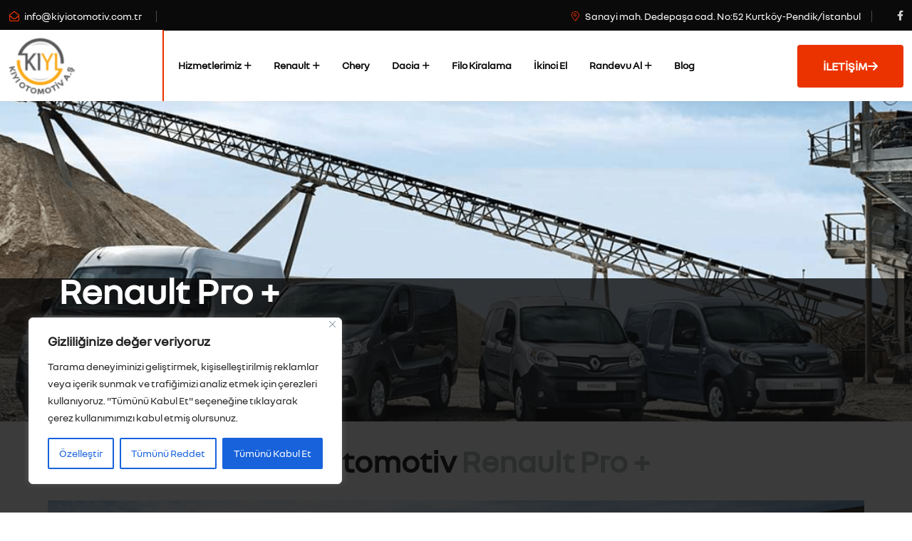

--- FILE ---
content_type: text/html; charset=UTF-8
request_url: https://www.kiyiotomotiv.com.tr/renault-pro-plus/
body_size: 36372
content:
<!doctype html>
<html lang="tr" prefix="og: https://ogp.me/ns#">
<head>
    <meta charset="UTF-8">
    <meta name="viewport" content="width=device-width, initial-scale=1, shrink-to-fit=no">
    <meta http-equiv="X-UA-Compatible" content="IE=edge">
    
<!-- Rank Math PRO tarafından Arama Motoru Optimizasyonu - https://rankmath.com/ -->
<title>Renault Pro+ Ticari Araçlar | Kıyı Otomotiv Profesyonelleri</title>
<meta name="description" content="Renault Pro+ ile işiniz için özel tasarlanmış ticari araçlar. Kıyı Otomotiv&#039;de profesyoneller için özelleştirilmiş çözümler ve servisler."/>
<meta name="robots" content="follow, index, max-snippet:-1, max-video-preview:-1, max-image-preview:large"/>
<link rel="canonical" href="https://www.kiyiotomotiv.com.tr/renault-pro-plus/" />
<meta property="og:locale" content="tr_TR" />
<meta property="og:type" content="article" />
<meta property="og:title" content="Renault Pro+ Ticari Araçlar | Kıyı Otomotiv Profesyonelleri" />
<meta property="og:description" content="Renault Pro+ ile işiniz için özel tasarlanmış ticari araçlar. Kıyı Otomotiv&#039;de profesyoneller için özelleştirilmiş çözümler ve servisler." />
<meta property="og:url" content="https://www.kiyiotomotiv.com.tr/renault-pro-plus/" />
<meta property="og:site_name" content="Kıyı Otomotiv" />
<meta property="article:publisher" content="https://www.facebook.com/Renault-K%C4%B1y%C4%B1-Otomotiv-217654838605133/" />
<meta property="og:updated_time" content="2023-12-07T17:05:25+00:00" />
<meta property="og:image" content="https://www.kiyiotomotiv.com.tr/wp-content/uploads/2023/11/9999.png" />
<meta property="og:image:secure_url" content="https://www.kiyiotomotiv.com.tr/wp-content/uploads/2023/11/9999.png" />
<meta property="og:image:width" content="1264" />
<meta property="og:image:height" content="706" />
<meta property="og:image:alt" content="Renault Pro +" />
<meta property="og:image:type" content="image/png" />
<meta property="article:published_time" content="2023-11-29T16:58:58+00:00" />
<meta property="article:modified_time" content="2023-12-07T17:05:25+00:00" />
<meta name="twitter:card" content="summary_large_image" />
<meta name="twitter:title" content="Renault Pro+ Ticari Araçlar | Kıyı Otomotiv Profesyonelleri" />
<meta name="twitter:description" content="Renault Pro+ ile işiniz için özel tasarlanmış ticari araçlar. Kıyı Otomotiv&#039;de profesyoneller için özelleştirilmiş çözümler ve servisler." />
<meta name="twitter:image" content="https://www.kiyiotomotiv.com.tr/wp-content/uploads/2023/11/9999.png" />
<meta name="twitter:label1" content="Okuma süresi" />
<meta name="twitter:data1" content="1 dakika" />
<script type="application/ld+json" class="rank-math-schema-pro">{"@context":"https://schema.org","@graph":[{"@type":"Place","@id":"https://www.kiyiotomotiv.com.tr/#place","address":{"@type":"PostalAddress","streetAddress":"Kurtk\u00f6y, Dedepa\u015fa Cd No:52","addressLocality":"Pendik","addressRegion":"\u0130stanbul","postalCode":"34906","addressCountry":"T\u00fcrkiye"}},{"@type":"Organization","@id":"https://www.kiyiotomotiv.com.tr/#organization","name":"K\u0131y\u0131 Otomotiv","url":"https://www.kiyiotomotiv.com.tr","sameAs":["https://www.facebook.com/Renault-K%C4%B1y%C4%B1-Otomotiv-217654838605133/","https://www.instagram.com/kiyi.renault.dacia?igshid=b2va0vgk2673"],"email":"info@www.kiyiotomotiv.com.tr","address":{"@type":"PostalAddress","streetAddress":"Kurtk\u00f6y, Dedepa\u015fa Cd No:52","addressLocality":"Pendik","addressRegion":"\u0130stanbul","postalCode":"34906","addressCountry":"T\u00fcrkiye"},"logo":{"@type":"ImageObject","@id":"https://www.kiyiotomotiv.com.tr/#logo","url":"https://www.kiyiotomotiv.com.tr/wp-content/uploads/2023/09/logo-1.png","contentUrl":"https://www.kiyiotomotiv.com.tr/wp-content/uploads/2023/09/logo-1.png","caption":"K\u0131y\u0131 Otomotiv","inLanguage":"tr","width":"250","height":"215"},"contactPoint":[{"@type":"ContactPoint","telephone":"0216 684 14 14","contactType":"customer support"}],"location":{"@id":"https://www.kiyiotomotiv.com.tr/#place"}},{"@type":"WebSite","@id":"https://www.kiyiotomotiv.com.tr/#website","url":"https://www.kiyiotomotiv.com.tr","name":"K\u0131y\u0131 Otomotiv","alternateName":"K\u0131y\u0131 Otomotiv","publisher":{"@id":"https://www.kiyiotomotiv.com.tr/#organization"},"inLanguage":"tr"},{"@type":"ImageObject","@id":"https://www.kiyiotomotiv.com.tr/wp-content/uploads/2023/11/9999.png","url":"https://www.kiyiotomotiv.com.tr/wp-content/uploads/2023/11/9999.png","width":"200","height":"200","inLanguage":"tr"},{"@type":"BreadcrumbList","@id":"https://www.kiyiotomotiv.com.tr/renault-pro-plus/#breadcrumb","itemListElement":[{"@type":"ListItem","position":"1","item":{"@id":"https://www.kiyiotomotiv.com.tr","name":"Anasayfa"}},{"@type":"ListItem","position":"2","item":{"@id":"https://www.kiyiotomotiv.com.tr/renault-pro-plus/","name":"Renault Pro +"}}]},{"@type":"WebPage","@id":"https://www.kiyiotomotiv.com.tr/renault-pro-plus/#webpage","url":"https://www.kiyiotomotiv.com.tr/renault-pro-plus/","name":"Renault Pro+ Ticari Ara\u00e7lar | K\u0131y\u0131 Otomotiv Profesyonelleri","datePublished":"2023-11-29T16:58:58+00:00","dateModified":"2023-12-07T17:05:25+00:00","isPartOf":{"@id":"https://www.kiyiotomotiv.com.tr/#website"},"primaryImageOfPage":{"@id":"https://www.kiyiotomotiv.com.tr/wp-content/uploads/2023/11/9999.png"},"inLanguage":"tr","breadcrumb":{"@id":"https://www.kiyiotomotiv.com.tr/renault-pro-plus/#breadcrumb"}},{"@type":"Person","@id":"https://www.kiyiotomotiv.com.tr/renault-pro-plus/#author","name":"K\u0131y\u0131 Otomotiv","image":{"@type":"ImageObject","@id":"https://secure.gravatar.com/avatar/052efeb2a5e0d41beee5eb200ee0391fb9a08d351faa7407cdd921b05c065c0c?s=96&amp;d=mm&amp;r=g","url":"https://secure.gravatar.com/avatar/052efeb2a5e0d41beee5eb200ee0391fb9a08d351faa7407cdd921b05c065c0c?s=96&amp;d=mm&amp;r=g","caption":"K\u0131y\u0131 Otomotiv","inLanguage":"tr"},"sameAs":["https://www.kiyiotomotiv.com.tr"],"worksFor":{"@id":"https://www.kiyiotomotiv.com.tr/#organization"}},{"@type":"Article","headline":"Renault Pro+ Ticari Ara\u00e7lar | K\u0131y\u0131 Otomotiv Profesyonelleri","datePublished":"2023-11-29T16:58:58+00:00","dateModified":"2023-12-07T17:05:25+00:00","author":{"@id":"https://www.kiyiotomotiv.com.tr/renault-pro-plus/#author","name":"K\u0131y\u0131 Otomotiv"},"publisher":{"@id":"https://www.kiyiotomotiv.com.tr/#organization"},"description":"Renault Pro+ ile i\u015finiz i\u00e7in \u00f6zel tasarlanm\u0131\u015f ticari ara\u00e7lar. K\u0131y\u0131 Otomotiv&#039;de profesyoneller i\u00e7in \u00f6zelle\u015ftirilmi\u015f \u00e7\u00f6z\u00fcmler ve servisler.","name":"Renault Pro+ Ticari Ara\u00e7lar | K\u0131y\u0131 Otomotiv Profesyonelleri","@id":"https://www.kiyiotomotiv.com.tr/renault-pro-plus/#richSnippet","isPartOf":{"@id":"https://www.kiyiotomotiv.com.tr/renault-pro-plus/#webpage"},"image":{"@id":"https://www.kiyiotomotiv.com.tr/wp-content/uploads/2023/11/9999.png"},"inLanguage":"tr","mainEntityOfPage":{"@id":"https://www.kiyiotomotiv.com.tr/renault-pro-plus/#webpage"}}]}</script>
<!-- /Rank Math WordPress SEO eklentisi -->

<link rel='dns-prefetch' href='//fonts.googleapis.com' />
<link rel="alternate" type="application/rss+xml" title="Kıyı Otomotiv &raquo; akışı" href="https://www.kiyiotomotiv.com.tr/feed/" />
<link rel="alternate" type="application/rss+xml" title="Kıyı Otomotiv &raquo; yorum akışı" href="https://www.kiyiotomotiv.com.tr/comments/feed/" />
<link rel="alternate" title="oEmbed (JSON)" type="application/json+oembed" href="https://www.kiyiotomotiv.com.tr/wp-json/oembed/1.0/embed?url=https%3A%2F%2Fwww.kiyiotomotiv.com.tr%2Frenault-pro-plus%2F" />
<link rel="alternate" title="oEmbed (XML)" type="text/xml+oembed" href="https://www.kiyiotomotiv.com.tr/wp-json/oembed/1.0/embed?url=https%3A%2F%2Fwww.kiyiotomotiv.com.tr%2Frenault-pro-plus%2F&#038;format=xml" />
<style id='wp-img-auto-sizes-contain-inline-css'>
img:is([sizes=auto i],[sizes^="auto," i]){contain-intrinsic-size:3000px 1500px}
/*# sourceURL=wp-img-auto-sizes-contain-inline-css */
</style>
<style id='wp-emoji-styles-inline-css'>

	img.wp-smiley, img.emoji {
		display: inline !important;
		border: none !important;
		box-shadow: none !important;
		height: 1em !important;
		width: 1em !important;
		margin: 0 0.07em !important;
		vertical-align: -0.1em !important;
		background: none !important;
		padding: 0 !important;
	}
/*# sourceURL=wp-emoji-styles-inline-css */
</style>
<style id='classic-theme-styles-inline-css'>
/*! This file is auto-generated */
.wp-block-button__link{color:#fff;background-color:#32373c;border-radius:9999px;box-shadow:none;text-decoration:none;padding:calc(.667em + 2px) calc(1.333em + 2px);font-size:1.125em}.wp-block-file__button{background:#32373c;color:#fff;text-decoration:none}
/*# sourceURL=/wp-includes/css/classic-themes.min.css */
</style>
<link rel='stylesheet' id='contact-form-7-css' href='https://www.kiyiotomotiv.com.tr/wp-content/plugins/contact-form-7/includes/css/styles.css?ver=6.0.6' media='all' />
<link rel='stylesheet' id='sticky-buttons-css' href='https://www.kiyiotomotiv.com.tr/wp-content/plugins/sticky-buttons/public/assets/css/style.min.css?ver=4.1.4' media='all' />
<link rel='stylesheet' id='sticky-buttons-fontawesome-css' href='https://www.kiyiotomotiv.com.tr/wp-content/plugins/sticky-buttons/vendors/fontawesome/css/all.css?ver=6.7.1' media='all' />
<link rel='stylesheet' id='uaf_client_css-css' href='https://www.kiyiotomotiv.com.tr/wp-content/uploads/useanyfont/uaf.css?ver=1747239430' media='all' />
<link rel='stylesheet' id='elementor-frontend-css' href='https://www.kiyiotomotiv.com.tr/wp-content/plugins/elementor/assets/css/frontend.min.css?ver=3.28.4' media='all' />
<style id='elementor-frontend-inline-css'>
.elementor-kit-11{--e-global-color-primary:#6EC1E4;--e-global-color-secondary:#54595F;--e-global-color-text:#7A7A7A;--e-global-color-accent:#61CE70;--e-global-typography-primary-font-family:"Renault Font";--e-global-typography-primary-font-weight:600;--e-global-typography-secondary-font-family:"Renault Font";--e-global-typography-secondary-font-weight:400;--e-global-typography-text-font-family:"Renault Font";--e-global-typography-text-font-weight:400;--e-global-typography-accent-font-family:"Renault Font";--e-global-typography-accent-font-weight:500;font-family:"Renault Font", Sans-serif;}.elementor-kit-11 e-page-transition{background-color:#FFBC7D;}.elementor-kit-11 a{font-family:"Renault Font", Sans-serif;}.elementor-kit-11 a:hover{font-family:"Renault Font", Sans-serif;}.elementor-kit-11 h1{font-family:"Renault Font", Sans-serif;}.elementor-kit-11 h2{font-family:"Renault Font", Sans-serif;}.elementor-kit-11 h3{font-family:"Renault Font", Sans-serif;}.elementor-kit-11 h4{font-family:"Renault Font", Sans-serif;}.elementor-kit-11 h5{font-family:"Renault Font", Sans-serif;}.elementor-kit-11 h6{font-family:"Renault Font", Sans-serif;}.elementor-section.elementor-section-boxed > .elementor-container{max-width:1140px;}.e-con{--container-max-width:1140px;}.elementor-widget:not(:last-child){margin-block-end:20px;}.elementor-element{--widgets-spacing:20px 20px;--widgets-spacing-row:20px;--widgets-spacing-column:20px;}{}h1.entry-title{display:var(--page-title-display);}@media(max-width:1024px){.elementor-section.elementor-section-boxed > .elementor-container{max-width:1024px;}.e-con{--container-max-width:1024px;}}@media(max-width:767px){.elementor-section.elementor-section-boxed > .elementor-container{max-width:767px;}.e-con{--container-max-width:767px;}}/* Start Custom Fonts CSS */@font-face {
	font-family: 'Renault Font';
	font-style: normal;
	font-weight: normal;
	font-display: auto;
	src: url('https://www.kiyiotomotiv.com.tr/wp-content/uploads/2023/11/NouvelR-Regular.eot');
	src: url('https://www.kiyiotomotiv.com.tr/wp-content/uploads/2023/11/NouvelR-Regular.eot?#iefix') format('embedded-opentype'),
		url('https://www.kiyiotomotiv.com.tr/wp-content/uploads/2023/11/NouvelR-Regular.woff2') format('woff2'),
		url('https://www.kiyiotomotiv.com.tr/wp-content/uploads/2023/11/NouvelR-Regular.woff') format('woff'),
		url('https://www.kiyiotomotiv.com.tr/wp-content/uploads/2023/11/NouvelR-Regular.ttf') format('truetype'),
		url('https://www.kiyiotomotiv.com.tr/wp-content/uploads/2023/11/NouvelR-Regular.svg#RenaultFont') format('svg');
}
/* End Custom Fonts CSS */
.elementor-5124 .elementor-element.elementor-element-0703379{--display:flex;}.elementor-5124 .elementor-element.elementor-element-d318e07{--iteration-count:infinite;--animation-duration:1200ms;}.elementor-5124 .elementor-element.elementor-element-d318e07 > .elementor-widget-container{margin:20px 0px 30px 0px;}.elementor-5124 .elementor-element.elementor-element-d318e07 .elementor-headline{text-align:center;}.elementor-5124 .elementor-element.elementor-element-55ecd745{padding:120px 0px 120px 0px;}.elementor-5124 .elementor-element.elementor-element-7ed8f376 > .elementor-container{max-width:1250px;}.elementor-5124 .elementor-element.elementor-element-119eb89d .title-area{text-align:center;}.elementor-5124 .elementor-element.elementor-element-5b8fcbae > .elementor-container{max-width:1250px;}.elementor-5124 .elementor-element.elementor-element-726cedec > .elementor-element-populated{padding:0px 15px 0px 15px;}@media(min-width:768px){.elementor-5124 .elementor-element.elementor-element-0703379{--content-width:1146px;}.elementor-5124 .elementor-element.elementor-element-5d9d9b48{width:100%;}}@media(max-width:1024px){.elementor-5124 .elementor-element.elementor-element-55ecd745{padding:80px 0px 80px 0px;}.elementor-5124 .elementor-element.elementor-element-5d9d9b48 > .elementor-element-populated{padding:0px 24px 0px 24px;}.elementor-5124 .elementor-element.elementor-element-5b8fcbae{padding:0px 24px 0px 24px;}.elementor-5124 .elementor-element.elementor-element-726cedec > .elementor-element-populated{padding:0px 12px 0px 12px;}}@media(max-width:767px){.elementor-5124 .elementor-element.elementor-element-5d9d9b48 > .elementor-element-populated{padding:0px 0px 0px 0px;}.elementor-5124 .elementor-element.elementor-element-5b8fcbae{padding:0px 0px 0px 0px;}}
/*# sourceURL=elementor-frontend-inline-css */
</style>
<link rel='stylesheet' id='widget-animated-headline-css' href='https://www.kiyiotomotiv.com.tr/wp-content/plugins/elementor-pro/assets/css/widget-animated-headline.min.css?ver=3.28.4' media='all' />
<link rel='stylesheet' id='widget-image-css' href='https://www.kiyiotomotiv.com.tr/wp-content/plugins/elementor/assets/css/widget-image.min.css?ver=3.28.4' media='all' />
<link rel='stylesheet' id='malen-style-css' href='https://www.kiyiotomotiv.com.tr/wp-content/themes/malen/style.css?ver=1.0.0' media='all' />
<link rel='stylesheet' id='malen-fonts-css' href='https://fonts.googleapis.com/css2?family=Inter:wght@300;400;500;600;700;800;900&#038;family=Plus+Jakarta+Sans:wght@300;400;500;600;700;800&#038;display=swap' media='all' />
<link rel='stylesheet' id='bootstrap-css' href='https://www.kiyiotomotiv.com.tr/wp-content/themes/malen/assets/css/bootstrap.min.css?ver=5.0.0' media='all' />
<link rel='stylesheet' id='fontawesome-css' href='https://www.kiyiotomotiv.com.tr/wp-content/themes/malen/assets/css/fontawesome.min.css?ver=6.1.1' media='all' />
<link rel='stylesheet' id='magnific-popup-css' href='https://www.kiyiotomotiv.com.tr/wp-content/themes/malen/assets/css/magnific-popup.min.css?ver=1.0' media='all' />
<link rel='stylesheet' id='odometer-theme-css' href='https://www.kiyiotomotiv.com.tr/wp-content/themes/malen/assets/css/odometer-theme-default.css?ver=1.0' media='all' />
<link rel='stylesheet' id='slick-css' href='https://www.kiyiotomotiv.com.tr/wp-content/themes/malen/assets/css/slick.min.css?ver=4.0.13' media='all' />
<link rel='stylesheet' id='malen-main-style-css' href='https://www.kiyiotomotiv.com.tr/wp-content/themes/malen/assets/css/style.css?ver=1.0.0' media='all' />
<link rel='stylesheet' id='malen-color-schemes-css' href='https://www.kiyiotomotiv.com.tr/wp-content/themes/malen/assets/css/color.schemes.css?ver=6.9' media='all' />
<style id='malen-color-schemes-inline-css'>
.breadcumb-wrapper{
            background-image:url('https://www.kiyiotomotiv.com.tr/wp-content/uploads/2023/11/9999.png')!important;
        }.admin-bar	.th-header.header-layout2 {
    margin-top: 32px;
}
/*# sourceURL=malen-color-schemes-inline-css */
</style>
<script id="cookie-law-info-js-extra">
var _ckyConfig = {"_ipData":[],"_assetsURL":"https://www.kiyiotomotiv.com.tr/wp-content/plugins/cookie-law-info/lite/frontend/images/","_publicURL":"https://www.kiyiotomotiv.com.tr","_expiry":"365","_categories":[{"name":"Necessary","slug":"necessary","isNecessary":true,"ccpaDoNotSell":true,"cookies":[],"active":true,"defaultConsent":{"gdpr":true,"ccpa":true}},{"name":"Functional","slug":"functional","isNecessary":false,"ccpaDoNotSell":true,"cookies":[],"active":true,"defaultConsent":{"gdpr":false,"ccpa":false}},{"name":"Analytics","slug":"analytics","isNecessary":false,"ccpaDoNotSell":true,"cookies":[],"active":true,"defaultConsent":{"gdpr":false,"ccpa":false}},{"name":"Performance","slug":"performance","isNecessary":false,"ccpaDoNotSell":true,"cookies":[],"active":true,"defaultConsent":{"gdpr":false,"ccpa":false}},{"name":"Advertisement","slug":"advertisement","isNecessary":false,"ccpaDoNotSell":true,"cookies":[],"active":true,"defaultConsent":{"gdpr":false,"ccpa":false}}],"_activeLaw":"gdpr","_rootDomain":"","_block":"1","_showBanner":"1","_bannerConfig":{"settings":{"type":"box","preferenceCenterType":"popup","position":"bottom-left","applicableLaw":"gdpr"},"behaviours":{"reloadBannerOnAccept":false,"loadAnalyticsByDefault":false,"animations":{"onLoad":"animate","onHide":"sticky"}},"config":{"revisitConsent":{"status":true,"tag":"revisit-consent","position":"bottom-left","meta":{"url":"#"},"styles":{"background-color":"#0056A7"},"elements":{"title":{"type":"text","tag":"revisit-consent-title","status":true,"styles":{"color":"#0056a7"}}}},"preferenceCenter":{"toggle":{"status":true,"tag":"detail-category-toggle","type":"toggle","states":{"active":{"styles":{"background-color":"#1863DC"}},"inactive":{"styles":{"background-color":"#D0D5D2"}}}}},"categoryPreview":{"status":false,"toggle":{"status":true,"tag":"detail-category-preview-toggle","type":"toggle","states":{"active":{"styles":{"background-color":"#1863DC"}},"inactive":{"styles":{"background-color":"#D0D5D2"}}}}},"videoPlaceholder":{"status":true,"styles":{"background-color":"#000000","border-color":"#000000","color":"#ffffff"}},"readMore":{"status":false,"tag":"readmore-button","type":"link","meta":{"noFollow":true,"newTab":true},"styles":{"color":"#1863DC","background-color":"transparent","border-color":"transparent"}},"auditTable":{"status":true},"optOption":{"status":true,"toggle":{"status":true,"tag":"optout-option-toggle","type":"toggle","states":{"active":{"styles":{"background-color":"#1863dc"}},"inactive":{"styles":{"background-color":"#FFFFFF"}}}}}}},"_version":"3.2.10","_logConsent":"1","_tags":[{"tag":"accept-button","styles":{"color":"#FFFFFF","background-color":"#1863DC","border-color":"#1863DC"}},{"tag":"reject-button","styles":{"color":"#1863DC","background-color":"transparent","border-color":"#1863DC"}},{"tag":"settings-button","styles":{"color":"#1863DC","background-color":"transparent","border-color":"#1863DC"}},{"tag":"readmore-button","styles":{"color":"#1863DC","background-color":"transparent","border-color":"transparent"}},{"tag":"donotsell-button","styles":{"color":"#1863DC","background-color":"transparent","border-color":"transparent"}},{"tag":"accept-button","styles":{"color":"#FFFFFF","background-color":"#1863DC","border-color":"#1863DC"}},{"tag":"revisit-consent","styles":{"background-color":"#0056A7"}}],"_shortCodes":[{"key":"cky_readmore","content":"\u003Ca href=\"#\" class=\"cky-policy\" aria-label=\"Cookie Policy\" target=\"_blank\" rel=\"noopener\" data-cky-tag=\"readmore-button\"\u003ECookie Policy\u003C/a\u003E","tag":"readmore-button","status":false,"attributes":{"rel":"nofollow","target":"_blank"}},{"key":"cky_show_desc","content":"\u003Cbutton class=\"cky-show-desc-btn\" data-cky-tag=\"show-desc-button\" aria-label=\"Daha fazla g\u00f6ster\"\u003EDaha fazla g\u00f6ster\u003C/button\u003E","tag":"show-desc-button","status":true,"attributes":[]},{"key":"cky_hide_desc","content":"\u003Cbutton class=\"cky-show-desc-btn\" data-cky-tag=\"hide-desc-button\" aria-label=\"Daha az g\u00f6ster\"\u003EDaha az g\u00f6ster\u003C/button\u003E","tag":"hide-desc-button","status":true,"attributes":[]},{"key":"cky_category_toggle_label","content":"[cky_{{status}}_category_label] [cky_preference_{{category_slug}}_title]","tag":"","status":true,"attributes":[]},{"key":"cky_enable_category_label","content":"Enable","tag":"","status":true,"attributes":[]},{"key":"cky_disable_category_label","content":"Disable","tag":"","status":true,"attributes":[]},{"key":"cky_video_placeholder","content":"\u003Cdiv class=\"video-placeholder-normal\" data-cky-tag=\"video-placeholder\" id=\"[UNIQUEID]\"\u003E\u003Cp class=\"video-placeholder-text-normal\" data-cky-tag=\"placeholder-title\"\u003EBu i\u00e7eri\u011fe eri\u015fmek i\u00e7in l\u00fctfen \u00e7erezleri kabul edin\u003C/p\u003E\u003C/div\u003E","tag":"","status":true,"attributes":[]},{"key":"cky_enable_optout_label","content":"Enable","tag":"","status":true,"attributes":[]},{"key":"cky_disable_optout_label","content":"Disable","tag":"","status":true,"attributes":[]},{"key":"cky_optout_toggle_label","content":"[cky_{{status}}_optout_label] [cky_optout_option_title]","tag":"","status":true,"attributes":[]},{"key":"cky_optout_option_title","content":"Do Not Sell or Share My Personal Information","tag":"","status":true,"attributes":[]},{"key":"cky_optout_close_label","content":"Close","tag":"","status":true,"attributes":[]}],"_rtl":"","_language":"en","_providersToBlock":[]};
var _ckyStyles = {"css":".cky-overlay{background: #000000; opacity: 0.4; position: fixed; top: 0; left: 0; width: 100%; height: 100%; z-index: 99999999;}.cky-hide{display: none;}.cky-btn-revisit-wrapper{display: flex; align-items: center; justify-content: center; background: #0056a7; width: 45px; height: 45px; border-radius: 50%; position: fixed; z-index: 999999; cursor: pointer;}.cky-revisit-bottom-left{bottom: 15px; left: 15px;}.cky-revisit-bottom-right{bottom: 15px; right: 15px;}.cky-btn-revisit-wrapper .cky-btn-revisit{display: flex; align-items: center; justify-content: center; background: none; border: none; cursor: pointer; position: relative; margin: 0; padding: 0;}.cky-btn-revisit-wrapper .cky-btn-revisit img{max-width: fit-content; margin: 0; height: 30px; width: 30px;}.cky-revisit-bottom-left:hover::before{content: attr(data-tooltip); position: absolute; background: #4e4b66; color: #ffffff; left: calc(100% + 7px); font-size: 12px; line-height: 16px; width: max-content; padding: 4px 8px; border-radius: 4px;}.cky-revisit-bottom-left:hover::after{position: absolute; content: \"\"; border: 5px solid transparent; left: calc(100% + 2px); border-left-width: 0; border-right-color: #4e4b66;}.cky-revisit-bottom-right:hover::before{content: attr(data-tooltip); position: absolute; background: #4e4b66; color: #ffffff; right: calc(100% + 7px); font-size: 12px; line-height: 16px; width: max-content; padding: 4px 8px; border-radius: 4px;}.cky-revisit-bottom-right:hover::after{position: absolute; content: \"\"; border: 5px solid transparent; right: calc(100% + 2px); border-right-width: 0; border-left-color: #4e4b66;}.cky-revisit-hide{display: none;}.cky-consent-container{position: fixed; width: 440px; box-sizing: border-box; z-index: 9999999; border-radius: 6px;}.cky-consent-container .cky-consent-bar{background: #ffffff; border: 1px solid; padding: 20px 26px; box-shadow: 0 -1px 10px 0 #acabab4d; border-radius: 6px;}.cky-box-bottom-left{bottom: 40px; left: 40px;}.cky-box-bottom-right{bottom: 40px; right: 40px;}.cky-box-top-left{top: 40px; left: 40px;}.cky-box-top-right{top: 40px; right: 40px;}.cky-custom-brand-logo-wrapper .cky-custom-brand-logo{width: 100px; height: auto; margin: 0 0 12px 0;}.cky-notice .cky-title{color: #212121; font-weight: 700; font-size: 18px; line-height: 24px; margin: 0 0 12px 0;}.cky-notice-des *,.cky-preference-content-wrapper *,.cky-accordion-header-des *,.cky-gpc-wrapper .cky-gpc-desc *{font-size: 14px;}.cky-notice-des{color: #212121; font-size: 14px; line-height: 24px; font-weight: 400;}.cky-notice-des img{height: 25px; width: 25px;}.cky-consent-bar .cky-notice-des p,.cky-gpc-wrapper .cky-gpc-desc p,.cky-preference-body-wrapper .cky-preference-content-wrapper p,.cky-accordion-header-wrapper .cky-accordion-header-des p,.cky-cookie-des-table li div:last-child p{color: inherit; margin-top: 0; overflow-wrap: break-word;}.cky-notice-des P:last-child,.cky-preference-content-wrapper p:last-child,.cky-cookie-des-table li div:last-child p:last-child,.cky-gpc-wrapper .cky-gpc-desc p:last-child{margin-bottom: 0;}.cky-notice-des a.cky-policy,.cky-notice-des button.cky-policy{font-size: 14px; color: #1863dc; white-space: nowrap; cursor: pointer; background: transparent; border: 1px solid; text-decoration: underline;}.cky-notice-des button.cky-policy{padding: 0;}.cky-notice-des a.cky-policy:focus-visible,.cky-notice-des button.cky-policy:focus-visible,.cky-preference-content-wrapper .cky-show-desc-btn:focus-visible,.cky-accordion-header .cky-accordion-btn:focus-visible,.cky-preference-header .cky-btn-close:focus-visible,.cky-switch input[type=\"checkbox\"]:focus-visible,.cky-footer-wrapper a:focus-visible,.cky-btn:focus-visible{outline: 2px solid #1863dc; outline-offset: 2px;}.cky-btn:focus:not(:focus-visible),.cky-accordion-header .cky-accordion-btn:focus:not(:focus-visible),.cky-preference-content-wrapper .cky-show-desc-btn:focus:not(:focus-visible),.cky-btn-revisit-wrapper .cky-btn-revisit:focus:not(:focus-visible),.cky-preference-header .cky-btn-close:focus:not(:focus-visible),.cky-consent-bar .cky-banner-btn-close:focus:not(:focus-visible){outline: 0;}button.cky-show-desc-btn:not(:hover):not(:active){color: #1863dc; background: transparent;}button.cky-accordion-btn:not(:hover):not(:active),button.cky-banner-btn-close:not(:hover):not(:active),button.cky-btn-revisit:not(:hover):not(:active),button.cky-btn-close:not(:hover):not(:active){background: transparent;}.cky-consent-bar button:hover,.cky-modal.cky-modal-open button:hover,.cky-consent-bar button:focus,.cky-modal.cky-modal-open button:focus{text-decoration: none;}.cky-notice-btn-wrapper{display: flex; justify-content: flex-start; align-items: center; flex-wrap: wrap; margin-top: 16px;}.cky-notice-btn-wrapper .cky-btn{text-shadow: none; box-shadow: none;}.cky-btn{flex: auto; max-width: 100%; font-size: 14px; font-family: inherit; line-height: 24px; padding: 8px; font-weight: 500; margin: 0 8px 0 0; border-radius: 2px; cursor: pointer; text-align: center; text-transform: none; min-height: 0;}.cky-btn:hover{opacity: 0.8;}.cky-btn-customize{color: #1863dc; background: transparent; border: 2px solid #1863dc;}.cky-btn-reject{color: #1863dc; background: transparent; border: 2px solid #1863dc;}.cky-btn-accept{background: #1863dc; color: #ffffff; border: 2px solid #1863dc;}.cky-btn:last-child{margin-right: 0;}@media (max-width: 576px){.cky-box-bottom-left{bottom: 0; left: 0;}.cky-box-bottom-right{bottom: 0; right: 0;}.cky-box-top-left{top: 0; left: 0;}.cky-box-top-right{top: 0; right: 0;}}@media (max-width: 440px){.cky-box-bottom-left, .cky-box-bottom-right, .cky-box-top-left, .cky-box-top-right{width: 100%; max-width: 100%;}.cky-consent-container .cky-consent-bar{padding: 20px 0;}.cky-custom-brand-logo-wrapper, .cky-notice .cky-title, .cky-notice-des, .cky-notice-btn-wrapper{padding: 0 24px;}.cky-notice-des{max-height: 40vh; overflow-y: scroll;}.cky-notice-btn-wrapper{flex-direction: column; margin-top: 0;}.cky-btn{width: 100%; margin: 10px 0 0 0;}.cky-notice-btn-wrapper .cky-btn-customize{order: 2;}.cky-notice-btn-wrapper .cky-btn-reject{order: 3;}.cky-notice-btn-wrapper .cky-btn-accept{order: 1; margin-top: 16px;}}@media (max-width: 352px){.cky-notice .cky-title{font-size: 16px;}.cky-notice-des *{font-size: 12px;}.cky-notice-des, .cky-btn{font-size: 12px;}}.cky-modal.cky-modal-open{display: flex; visibility: visible; -webkit-transform: translate(-50%, -50%); -moz-transform: translate(-50%, -50%); -ms-transform: translate(-50%, -50%); -o-transform: translate(-50%, -50%); transform: translate(-50%, -50%); top: 50%; left: 50%; transition: all 1s ease;}.cky-modal{box-shadow: 0 32px 68px rgba(0, 0, 0, 0.3); margin: 0 auto; position: fixed; max-width: 100%; background: #ffffff; top: 50%; box-sizing: border-box; border-radius: 6px; z-index: 999999999; color: #212121; -webkit-transform: translate(-50%, 100%); -moz-transform: translate(-50%, 100%); -ms-transform: translate(-50%, 100%); -o-transform: translate(-50%, 100%); transform: translate(-50%, 100%); visibility: hidden; transition: all 0s ease;}.cky-preference-center{max-height: 79vh; overflow: hidden; width: 845px; overflow: hidden; flex: 1 1 0; display: flex; flex-direction: column; border-radius: 6px;}.cky-preference-header{display: flex; align-items: center; justify-content: space-between; padding: 22px 24px; border-bottom: 1px solid;}.cky-preference-header .cky-preference-title{font-size: 18px; font-weight: 700; line-height: 24px;}.cky-preference-header .cky-btn-close{margin: 0; cursor: pointer; vertical-align: middle; padding: 0; background: none; border: none; width: auto; height: auto; min-height: 0; line-height: 0; text-shadow: none; box-shadow: none;}.cky-preference-header .cky-btn-close img{margin: 0; height: 10px; width: 10px;}.cky-preference-body-wrapper{padding: 0 24px; flex: 1; overflow: auto; box-sizing: border-box;}.cky-preference-content-wrapper,.cky-gpc-wrapper .cky-gpc-desc{font-size: 14px; line-height: 24px; font-weight: 400; padding: 12px 0;}.cky-preference-content-wrapper{border-bottom: 1px solid;}.cky-preference-content-wrapper img{height: 25px; width: 25px;}.cky-preference-content-wrapper .cky-show-desc-btn{font-size: 14px; font-family: inherit; color: #1863dc; text-decoration: none; line-height: 24px; padding: 0; margin: 0; white-space: nowrap; cursor: pointer; background: transparent; border-color: transparent; text-transform: none; min-height: 0; text-shadow: none; box-shadow: none;}.cky-accordion-wrapper{margin-bottom: 10px;}.cky-accordion{border-bottom: 1px solid;}.cky-accordion:last-child{border-bottom: none;}.cky-accordion .cky-accordion-item{display: flex; margin-top: 10px;}.cky-accordion .cky-accordion-body{display: none;}.cky-accordion.cky-accordion-active .cky-accordion-body{display: block; padding: 0 22px; margin-bottom: 16px;}.cky-accordion-header-wrapper{cursor: pointer; width: 100%;}.cky-accordion-item .cky-accordion-header{display: flex; justify-content: space-between; align-items: center;}.cky-accordion-header .cky-accordion-btn{font-size: 16px; font-family: inherit; color: #212121; line-height: 24px; background: none; border: none; font-weight: 700; padding: 0; margin: 0; cursor: pointer; text-transform: none; min-height: 0; text-shadow: none; box-shadow: none;}.cky-accordion-header .cky-always-active{color: #008000; font-weight: 600; line-height: 24px; font-size: 14px;}.cky-accordion-header-des{font-size: 14px; line-height: 24px; margin: 10px 0 16px 0;}.cky-accordion-chevron{margin-right: 22px; position: relative; cursor: pointer;}.cky-accordion-chevron-hide{display: none;}.cky-accordion .cky-accordion-chevron i::before{content: \"\"; position: absolute; border-right: 1.4px solid; border-bottom: 1.4px solid; border-color: inherit; height: 6px; width: 6px; -webkit-transform: rotate(-45deg); -moz-transform: rotate(-45deg); -ms-transform: rotate(-45deg); -o-transform: rotate(-45deg); transform: rotate(-45deg); transition: all 0.2s ease-in-out; top: 8px;}.cky-accordion.cky-accordion-active .cky-accordion-chevron i::before{-webkit-transform: rotate(45deg); -moz-transform: rotate(45deg); -ms-transform: rotate(45deg); -o-transform: rotate(45deg); transform: rotate(45deg);}.cky-audit-table{background: #f4f4f4; border-radius: 6px;}.cky-audit-table .cky-empty-cookies-text{color: inherit; font-size: 12px; line-height: 24px; margin: 0; padding: 10px;}.cky-audit-table .cky-cookie-des-table{font-size: 12px; line-height: 24px; font-weight: normal; padding: 15px 10px; border-bottom: 1px solid; border-bottom-color: inherit; margin: 0;}.cky-audit-table .cky-cookie-des-table:last-child{border-bottom: none;}.cky-audit-table .cky-cookie-des-table li{list-style-type: none; display: flex; padding: 3px 0;}.cky-audit-table .cky-cookie-des-table li:first-child{padding-top: 0;}.cky-cookie-des-table li div:first-child{width: 100px; font-weight: 600; word-break: break-word; word-wrap: break-word;}.cky-cookie-des-table li div:last-child{flex: 1; word-break: break-word; word-wrap: break-word; margin-left: 8px;}.cky-footer-shadow{display: block; width: 100%; height: 40px; background: linear-gradient(180deg, rgba(255, 255, 255, 0) 0%, #ffffff 100%); position: absolute; bottom: calc(100% - 1px);}.cky-footer-wrapper{position: relative;}.cky-prefrence-btn-wrapper{display: flex; flex-wrap: wrap; align-items: center; justify-content: center; padding: 22px 24px; border-top: 1px solid;}.cky-prefrence-btn-wrapper .cky-btn{flex: auto; max-width: 100%; text-shadow: none; box-shadow: none;}.cky-btn-preferences{color: #1863dc; background: transparent; border: 2px solid #1863dc;}.cky-preference-header,.cky-preference-body-wrapper,.cky-preference-content-wrapper,.cky-accordion-wrapper,.cky-accordion,.cky-accordion-wrapper,.cky-footer-wrapper,.cky-prefrence-btn-wrapper{border-color: inherit;}@media (max-width: 845px){.cky-modal{max-width: calc(100% - 16px);}}@media (max-width: 576px){.cky-modal{max-width: 100%;}.cky-preference-center{max-height: 100vh;}.cky-prefrence-btn-wrapper{flex-direction: column;}.cky-accordion.cky-accordion-active .cky-accordion-body{padding-right: 0;}.cky-prefrence-btn-wrapper .cky-btn{width: 100%; margin: 10px 0 0 0;}.cky-prefrence-btn-wrapper .cky-btn-reject{order: 3;}.cky-prefrence-btn-wrapper .cky-btn-accept{order: 1; margin-top: 0;}.cky-prefrence-btn-wrapper .cky-btn-preferences{order: 2;}}@media (max-width: 425px){.cky-accordion-chevron{margin-right: 15px;}.cky-notice-btn-wrapper{margin-top: 0;}.cky-accordion.cky-accordion-active .cky-accordion-body{padding: 0 15px;}}@media (max-width: 352px){.cky-preference-header .cky-preference-title{font-size: 16px;}.cky-preference-header{padding: 16px 24px;}.cky-preference-content-wrapper *, .cky-accordion-header-des *{font-size: 12px;}.cky-preference-content-wrapper, .cky-preference-content-wrapper .cky-show-more, .cky-accordion-header .cky-always-active, .cky-accordion-header-des, .cky-preference-content-wrapper .cky-show-desc-btn, .cky-notice-des a.cky-policy{font-size: 12px;}.cky-accordion-header .cky-accordion-btn{font-size: 14px;}}.cky-switch{display: flex;}.cky-switch input[type=\"checkbox\"]{position: relative; width: 44px; height: 24px; margin: 0; background: #d0d5d2; -webkit-appearance: none; border-radius: 50px; cursor: pointer; outline: 0; border: none; top: 0;}.cky-switch input[type=\"checkbox\"]:checked{background: #1863dc;}.cky-switch input[type=\"checkbox\"]:before{position: absolute; content: \"\"; height: 20px; width: 20px; left: 2px; bottom: 2px; border-radius: 50%; background-color: white; -webkit-transition: 0.4s; transition: 0.4s; margin: 0;}.cky-switch input[type=\"checkbox\"]:after{display: none;}.cky-switch input[type=\"checkbox\"]:checked:before{-webkit-transform: translateX(20px); -ms-transform: translateX(20px); transform: translateX(20px);}@media (max-width: 425px){.cky-switch input[type=\"checkbox\"]{width: 38px; height: 21px;}.cky-switch input[type=\"checkbox\"]:before{height: 17px; width: 17px;}.cky-switch input[type=\"checkbox\"]:checked:before{-webkit-transform: translateX(17px); -ms-transform: translateX(17px); transform: translateX(17px);}}.cky-consent-bar .cky-banner-btn-close{position: absolute; right: 9px; top: 5px; background: none; border: none; cursor: pointer; padding: 0; margin: 0; min-height: 0; line-height: 0; height: auto; width: auto; text-shadow: none; box-shadow: none;}.cky-consent-bar .cky-banner-btn-close img{height: 9px; width: 9px; margin: 0;}.cky-notice-group{font-size: 14px; line-height: 24px; font-weight: 400; color: #212121;}.cky-notice-btn-wrapper .cky-btn-do-not-sell{font-size: 14px; line-height: 24px; padding: 6px 0; margin: 0; font-weight: 500; background: none; border-radius: 2px; border: none; cursor: pointer; text-align: left; color: #1863dc; background: transparent; border-color: transparent; box-shadow: none; text-shadow: none;}.cky-consent-bar .cky-banner-btn-close:focus-visible,.cky-notice-btn-wrapper .cky-btn-do-not-sell:focus-visible,.cky-opt-out-btn-wrapper .cky-btn:focus-visible,.cky-opt-out-checkbox-wrapper input[type=\"checkbox\"].cky-opt-out-checkbox:focus-visible{outline: 2px solid #1863dc; outline-offset: 2px;}@media (max-width: 440px){.cky-consent-container{width: 100%;}}@media (max-width: 352px){.cky-notice-des a.cky-policy, .cky-notice-btn-wrapper .cky-btn-do-not-sell{font-size: 12px;}}.cky-opt-out-wrapper{padding: 12px 0;}.cky-opt-out-wrapper .cky-opt-out-checkbox-wrapper{display: flex; align-items: center;}.cky-opt-out-checkbox-wrapper .cky-opt-out-checkbox-label{font-size: 16px; font-weight: 700; line-height: 24px; margin: 0 0 0 12px; cursor: pointer;}.cky-opt-out-checkbox-wrapper input[type=\"checkbox\"].cky-opt-out-checkbox{background-color: #ffffff; border: 1px solid black; width: 20px; height: 18.5px; margin: 0; -webkit-appearance: none; position: relative; display: flex; align-items: center; justify-content: center; border-radius: 2px; cursor: pointer;}.cky-opt-out-checkbox-wrapper input[type=\"checkbox\"].cky-opt-out-checkbox:checked{background-color: #1863dc; border: none;}.cky-opt-out-checkbox-wrapper input[type=\"checkbox\"].cky-opt-out-checkbox:checked::after{left: 6px; bottom: 4px; width: 7px; height: 13px; border: solid #ffffff; border-width: 0 3px 3px 0; border-radius: 2px; -webkit-transform: rotate(45deg); -ms-transform: rotate(45deg); transform: rotate(45deg); content: \"\"; position: absolute; box-sizing: border-box;}.cky-opt-out-checkbox-wrapper.cky-disabled .cky-opt-out-checkbox-label,.cky-opt-out-checkbox-wrapper.cky-disabled input[type=\"checkbox\"].cky-opt-out-checkbox{cursor: no-drop;}.cky-gpc-wrapper{margin: 0 0 0 32px;}.cky-footer-wrapper .cky-opt-out-btn-wrapper{display: flex; flex-wrap: wrap; align-items: center; justify-content: center; padding: 22px 24px;}.cky-opt-out-btn-wrapper .cky-btn{flex: auto; max-width: 100%; text-shadow: none; box-shadow: none;}.cky-opt-out-btn-wrapper .cky-btn-cancel{border: 1px solid #dedfe0; background: transparent; color: #858585;}.cky-opt-out-btn-wrapper .cky-btn-confirm{background: #1863dc; color: #ffffff; border: 1px solid #1863dc;}@media (max-width: 352px){.cky-opt-out-checkbox-wrapper .cky-opt-out-checkbox-label{font-size: 14px;}.cky-gpc-wrapper .cky-gpc-desc, .cky-gpc-wrapper .cky-gpc-desc *{font-size: 12px;}.cky-opt-out-checkbox-wrapper input[type=\"checkbox\"].cky-opt-out-checkbox{width: 16px; height: 16px;}.cky-opt-out-checkbox-wrapper input[type=\"checkbox\"].cky-opt-out-checkbox:checked::after{left: 5px; bottom: 4px; width: 3px; height: 9px;}.cky-gpc-wrapper{margin: 0 0 0 28px;}}.video-placeholder-youtube{background-size: 100% 100%; background-position: center; background-repeat: no-repeat; background-color: #b2b0b059; position: relative; display: flex; align-items: center; justify-content: center; max-width: 100%;}.video-placeholder-text-youtube{text-align: center; align-items: center; padding: 10px 16px; background-color: #000000cc; color: #ffffff; border: 1px solid; border-radius: 2px; cursor: pointer;}.video-placeholder-normal{background-image: url(\"/wp-content/plugins/cookie-law-info/lite/frontend/images/placeholder.svg\"); background-size: 80px; background-position: center; background-repeat: no-repeat; background-color: #b2b0b059; position: relative; display: flex; align-items: flex-end; justify-content: center; max-width: 100%;}.video-placeholder-text-normal{align-items: center; padding: 10px 16px; text-align: center; border: 1px solid; border-radius: 2px; cursor: pointer;}.cky-rtl{direction: rtl; text-align: right;}.cky-rtl .cky-banner-btn-close{left: 9px; right: auto;}.cky-rtl .cky-notice-btn-wrapper .cky-btn:last-child{margin-right: 8px;}.cky-rtl .cky-notice-btn-wrapper .cky-btn:first-child{margin-right: 0;}.cky-rtl .cky-notice-btn-wrapper{margin-left: 0; margin-right: 15px;}.cky-rtl .cky-prefrence-btn-wrapper .cky-btn{margin-right: 8px;}.cky-rtl .cky-prefrence-btn-wrapper .cky-btn:first-child{margin-right: 0;}.cky-rtl .cky-accordion .cky-accordion-chevron i::before{border: none; border-left: 1.4px solid; border-top: 1.4px solid; left: 12px;}.cky-rtl .cky-accordion.cky-accordion-active .cky-accordion-chevron i::before{-webkit-transform: rotate(-135deg); -moz-transform: rotate(-135deg); -ms-transform: rotate(-135deg); -o-transform: rotate(-135deg); transform: rotate(-135deg);}@media (max-width: 768px){.cky-rtl .cky-notice-btn-wrapper{margin-right: 0;}}@media (max-width: 576px){.cky-rtl .cky-notice-btn-wrapper .cky-btn:last-child{margin-right: 0;}.cky-rtl .cky-prefrence-btn-wrapper .cky-btn{margin-right: 0;}.cky-rtl .cky-accordion.cky-accordion-active .cky-accordion-body{padding: 0 22px 0 0;}}@media (max-width: 425px){.cky-rtl .cky-accordion.cky-accordion-active .cky-accordion-body{padding: 0 15px 0 0;}}.cky-rtl .cky-opt-out-btn-wrapper .cky-btn{margin-right: 12px;}.cky-rtl .cky-opt-out-btn-wrapper .cky-btn:first-child{margin-right: 0;}.cky-rtl .cky-opt-out-checkbox-wrapper .cky-opt-out-checkbox-label{margin: 0 12px 0 0;}"};
//# sourceURL=cookie-law-info-js-extra
</script>
<script src="https://www.kiyiotomotiv.com.tr/wp-content/plugins/cookie-law-info/lite/frontend/js/script.min.js?ver=3.2.10" id="cookie-law-info-js"></script>
<script src="https://www.kiyiotomotiv.com.tr/wp-includes/js/jquery/jquery.min.js?ver=3.7.1" id="jquery-core-js"></script>
<script src="https://www.kiyiotomotiv.com.tr/wp-includes/js/jquery/jquery-migrate.min.js?ver=3.4.1" id="jquery-migrate-js"></script>
<link rel="https://api.w.org/" href="https://www.kiyiotomotiv.com.tr/wp-json/" /><link rel="alternate" title="JSON" type="application/json" href="https://www.kiyiotomotiv.com.tr/wp-json/wp/v2/pages/5124" /><link rel="EditURI" type="application/rsd+xml" title="RSD" href="https://www.kiyiotomotiv.com.tr/xmlrpc.php?rsd" />
<meta name="generator" content="WordPress 6.9" />
<link rel='shortlink' href='https://www.kiyiotomotiv.com.tr/?p=5124' />
<meta name="generator" content="Redux 4.5.7" /><style id="cky-style-inline">[data-cky-tag]{visibility:hidden;}</style>
		<!-- GA Google Analytics @ https://m0n.co/ga -->
		<script async src="https://www.googletagmanager.com/gtag/js?id=G-19104EKFKL"></script>
		<script>
			window.dataLayer = window.dataLayer || [];
			function gtag(){dataLayer.push(arguments);}
			gtag('js', new Date());
			gtag('config', 'G-19104EKFKL');
		</script>

	<meta name="generator" content="Elementor 3.28.4; features: e_font_icon_svg, additional_custom_breakpoints, e_local_google_fonts; settings: css_print_method-internal, google_font-enabled, font_display-swap">
			<style>
				.e-con.e-parent:nth-of-type(n+4):not(.e-lazyloaded):not(.e-no-lazyload),
				.e-con.e-parent:nth-of-type(n+4):not(.e-lazyloaded):not(.e-no-lazyload) * {
					background-image: none !important;
				}
				@media screen and (max-height: 1024px) {
					.e-con.e-parent:nth-of-type(n+3):not(.e-lazyloaded):not(.e-no-lazyload),
					.e-con.e-parent:nth-of-type(n+3):not(.e-lazyloaded):not(.e-no-lazyload) * {
						background-image: none !important;
					}
				}
				@media screen and (max-height: 640px) {
					.e-con.e-parent:nth-of-type(n+2):not(.e-lazyloaded):not(.e-no-lazyload),
					.e-con.e-parent:nth-of-type(n+2):not(.e-lazyloaded):not(.e-no-lazyload) * {
						background-image: none !important;
					}
				}
			</style>
			<link rel="icon" href="https://www.kiyiotomotiv.com.tr/wp-content/uploads/2023/12/cropped-k-32x32.png" sizes="32x32" />
<link rel="icon" href="https://www.kiyiotomotiv.com.tr/wp-content/uploads/2023/12/cropped-k-192x192.png" sizes="192x192" />
<link rel="apple-touch-icon" href="https://www.kiyiotomotiv.com.tr/wp-content/uploads/2023/12/cropped-k-180x180.png" />
<meta name="msapplication-TileImage" content="https://www.kiyiotomotiv.com.tr/wp-content/uploads/2023/12/cropped-k-270x270.png" />
		<style id="wp-custom-css">
			.main-menu ul.sub-menu li a:before{
    display:none !important;
}

.main-menu ul.sub-menu li a:hover {
    padding-left: 3px !important;
}		</style>
		<style id="malen_opt-dynamic-css" title="dynamic-css" class="redux-options-output">.breadcumb-wrapper{background-repeat:no-repeat;background-position:center center;background-image:url('https://www.kiyiotomotiv.com.tr/wp-content/uploads/2023/12/IMG_7925-1-1.jpg');background-size:cover;}</style><style id="yellow-pencil">
/*
	The following CSS codes are created by the YellowPencil plugin.
	https://yellowpencil.waspthemes.com/
*/
.malen-menu > .menu-item > a{font-size:14px;}
</style>	
	<!-- Meta Pixel Code -->
<script>
!function(f,b,e,v,n,t,s)
{if(f.fbq)return;n=f.fbq=function(){n.callMethod?
n.callMethod.apply(n,arguments):n.queue.push(arguments)};
if(!f._fbq)f._fbq=n;n.push=n;n.loaded=!0;n.version='2.0';
n.queue=[];t=b.createElement(e);t.async=!0;
t.src=v;s=b.getElementsByTagName(e)[0];
s.parentNode.insertBefore(t,s)}(window, document,'script',
'https://connect.facebook.net/en_US/fbevents.js');
fbq('init', '2047865018948622');
fbq('track', 'PageView');
</script>
<noscript><img height="1" width="1" style="display:none"
src="https://www.facebook.com/tr?id=2047865018948622&ev=PageView&noscript=1"
/></noscript>
<!-- End Meta Pixel Code -->
	
	<!-- Google Tag Manager -->
<script>(function(w,d,s,l,i){w[l]=w[l]||[];w[l].push({'gtm.start':
new Date().getTime(),event:'gtm.js'});var f=d.getElementsByTagName(s)[0],
j=d.createElement(s),dl=l!='dataLayer'?'&l='+l:'';j.async=true;j.src=
'https://www.googletagmanager.com/gtm.js?id='+i+dl;f.parentNode.insertBefore(j,f);
})(window,document,'script','dataLayer','GTM-NCKG59HV');</script>
<!-- End Google Tag Manager -->
	
<style id='global-styles-inline-css'>
:root{--wp--preset--aspect-ratio--square: 1;--wp--preset--aspect-ratio--4-3: 4/3;--wp--preset--aspect-ratio--3-4: 3/4;--wp--preset--aspect-ratio--3-2: 3/2;--wp--preset--aspect-ratio--2-3: 2/3;--wp--preset--aspect-ratio--16-9: 16/9;--wp--preset--aspect-ratio--9-16: 9/16;--wp--preset--color--black: #000000;--wp--preset--color--cyan-bluish-gray: #abb8c3;--wp--preset--color--white: #ffffff;--wp--preset--color--pale-pink: #f78da7;--wp--preset--color--vivid-red: #cf2e2e;--wp--preset--color--luminous-vivid-orange: #ff6900;--wp--preset--color--luminous-vivid-amber: #fcb900;--wp--preset--color--light-green-cyan: #7bdcb5;--wp--preset--color--vivid-green-cyan: #00d084;--wp--preset--color--pale-cyan-blue: #8ed1fc;--wp--preset--color--vivid-cyan-blue: #0693e3;--wp--preset--color--vivid-purple: #9b51e0;--wp--preset--gradient--vivid-cyan-blue-to-vivid-purple: linear-gradient(135deg,rgb(6,147,227) 0%,rgb(155,81,224) 100%);--wp--preset--gradient--light-green-cyan-to-vivid-green-cyan: linear-gradient(135deg,rgb(122,220,180) 0%,rgb(0,208,130) 100%);--wp--preset--gradient--luminous-vivid-amber-to-luminous-vivid-orange: linear-gradient(135deg,rgb(252,185,0) 0%,rgb(255,105,0) 100%);--wp--preset--gradient--luminous-vivid-orange-to-vivid-red: linear-gradient(135deg,rgb(255,105,0) 0%,rgb(207,46,46) 100%);--wp--preset--gradient--very-light-gray-to-cyan-bluish-gray: linear-gradient(135deg,rgb(238,238,238) 0%,rgb(169,184,195) 100%);--wp--preset--gradient--cool-to-warm-spectrum: linear-gradient(135deg,rgb(74,234,220) 0%,rgb(151,120,209) 20%,rgb(207,42,186) 40%,rgb(238,44,130) 60%,rgb(251,105,98) 80%,rgb(254,248,76) 100%);--wp--preset--gradient--blush-light-purple: linear-gradient(135deg,rgb(255,206,236) 0%,rgb(152,150,240) 100%);--wp--preset--gradient--blush-bordeaux: linear-gradient(135deg,rgb(254,205,165) 0%,rgb(254,45,45) 50%,rgb(107,0,62) 100%);--wp--preset--gradient--luminous-dusk: linear-gradient(135deg,rgb(255,203,112) 0%,rgb(199,81,192) 50%,rgb(65,88,208) 100%);--wp--preset--gradient--pale-ocean: linear-gradient(135deg,rgb(255,245,203) 0%,rgb(182,227,212) 50%,rgb(51,167,181) 100%);--wp--preset--gradient--electric-grass: linear-gradient(135deg,rgb(202,248,128) 0%,rgb(113,206,126) 100%);--wp--preset--gradient--midnight: linear-gradient(135deg,rgb(2,3,129) 0%,rgb(40,116,252) 100%);--wp--preset--font-size--small: 13px;--wp--preset--font-size--medium: 20px;--wp--preset--font-size--large: 36px;--wp--preset--font-size--x-large: 42px;--wp--preset--spacing--20: 0.44rem;--wp--preset--spacing--30: 0.67rem;--wp--preset--spacing--40: 1rem;--wp--preset--spacing--50: 1.5rem;--wp--preset--spacing--60: 2.25rem;--wp--preset--spacing--70: 3.38rem;--wp--preset--spacing--80: 5.06rem;--wp--preset--shadow--natural: 6px 6px 9px rgba(0, 0, 0, 0.2);--wp--preset--shadow--deep: 12px 12px 50px rgba(0, 0, 0, 0.4);--wp--preset--shadow--sharp: 6px 6px 0px rgba(0, 0, 0, 0.2);--wp--preset--shadow--outlined: 6px 6px 0px -3px rgb(255, 255, 255), 6px 6px rgb(0, 0, 0);--wp--preset--shadow--crisp: 6px 6px 0px rgb(0, 0, 0);}:where(.is-layout-flex){gap: 0.5em;}:where(.is-layout-grid){gap: 0.5em;}body .is-layout-flex{display: flex;}.is-layout-flex{flex-wrap: wrap;align-items: center;}.is-layout-flex > :is(*, div){margin: 0;}body .is-layout-grid{display: grid;}.is-layout-grid > :is(*, div){margin: 0;}:where(.wp-block-columns.is-layout-flex){gap: 2em;}:where(.wp-block-columns.is-layout-grid){gap: 2em;}:where(.wp-block-post-template.is-layout-flex){gap: 1.25em;}:where(.wp-block-post-template.is-layout-grid){gap: 1.25em;}.has-black-color{color: var(--wp--preset--color--black) !important;}.has-cyan-bluish-gray-color{color: var(--wp--preset--color--cyan-bluish-gray) !important;}.has-white-color{color: var(--wp--preset--color--white) !important;}.has-pale-pink-color{color: var(--wp--preset--color--pale-pink) !important;}.has-vivid-red-color{color: var(--wp--preset--color--vivid-red) !important;}.has-luminous-vivid-orange-color{color: var(--wp--preset--color--luminous-vivid-orange) !important;}.has-luminous-vivid-amber-color{color: var(--wp--preset--color--luminous-vivid-amber) !important;}.has-light-green-cyan-color{color: var(--wp--preset--color--light-green-cyan) !important;}.has-vivid-green-cyan-color{color: var(--wp--preset--color--vivid-green-cyan) !important;}.has-pale-cyan-blue-color{color: var(--wp--preset--color--pale-cyan-blue) !important;}.has-vivid-cyan-blue-color{color: var(--wp--preset--color--vivid-cyan-blue) !important;}.has-vivid-purple-color{color: var(--wp--preset--color--vivid-purple) !important;}.has-black-background-color{background-color: var(--wp--preset--color--black) !important;}.has-cyan-bluish-gray-background-color{background-color: var(--wp--preset--color--cyan-bluish-gray) !important;}.has-white-background-color{background-color: var(--wp--preset--color--white) !important;}.has-pale-pink-background-color{background-color: var(--wp--preset--color--pale-pink) !important;}.has-vivid-red-background-color{background-color: var(--wp--preset--color--vivid-red) !important;}.has-luminous-vivid-orange-background-color{background-color: var(--wp--preset--color--luminous-vivid-orange) !important;}.has-luminous-vivid-amber-background-color{background-color: var(--wp--preset--color--luminous-vivid-amber) !important;}.has-light-green-cyan-background-color{background-color: var(--wp--preset--color--light-green-cyan) !important;}.has-vivid-green-cyan-background-color{background-color: var(--wp--preset--color--vivid-green-cyan) !important;}.has-pale-cyan-blue-background-color{background-color: var(--wp--preset--color--pale-cyan-blue) !important;}.has-vivid-cyan-blue-background-color{background-color: var(--wp--preset--color--vivid-cyan-blue) !important;}.has-vivid-purple-background-color{background-color: var(--wp--preset--color--vivid-purple) !important;}.has-black-border-color{border-color: var(--wp--preset--color--black) !important;}.has-cyan-bluish-gray-border-color{border-color: var(--wp--preset--color--cyan-bluish-gray) !important;}.has-white-border-color{border-color: var(--wp--preset--color--white) !important;}.has-pale-pink-border-color{border-color: var(--wp--preset--color--pale-pink) !important;}.has-vivid-red-border-color{border-color: var(--wp--preset--color--vivid-red) !important;}.has-luminous-vivid-orange-border-color{border-color: var(--wp--preset--color--luminous-vivid-orange) !important;}.has-luminous-vivid-amber-border-color{border-color: var(--wp--preset--color--luminous-vivid-amber) !important;}.has-light-green-cyan-border-color{border-color: var(--wp--preset--color--light-green-cyan) !important;}.has-vivid-green-cyan-border-color{border-color: var(--wp--preset--color--vivid-green-cyan) !important;}.has-pale-cyan-blue-border-color{border-color: var(--wp--preset--color--pale-cyan-blue) !important;}.has-vivid-cyan-blue-border-color{border-color: var(--wp--preset--color--vivid-cyan-blue) !important;}.has-vivid-purple-border-color{border-color: var(--wp--preset--color--vivid-purple) !important;}.has-vivid-cyan-blue-to-vivid-purple-gradient-background{background: var(--wp--preset--gradient--vivid-cyan-blue-to-vivid-purple) !important;}.has-light-green-cyan-to-vivid-green-cyan-gradient-background{background: var(--wp--preset--gradient--light-green-cyan-to-vivid-green-cyan) !important;}.has-luminous-vivid-amber-to-luminous-vivid-orange-gradient-background{background: var(--wp--preset--gradient--luminous-vivid-amber-to-luminous-vivid-orange) !important;}.has-luminous-vivid-orange-to-vivid-red-gradient-background{background: var(--wp--preset--gradient--luminous-vivid-orange-to-vivid-red) !important;}.has-very-light-gray-to-cyan-bluish-gray-gradient-background{background: var(--wp--preset--gradient--very-light-gray-to-cyan-bluish-gray) !important;}.has-cool-to-warm-spectrum-gradient-background{background: var(--wp--preset--gradient--cool-to-warm-spectrum) !important;}.has-blush-light-purple-gradient-background{background: var(--wp--preset--gradient--blush-light-purple) !important;}.has-blush-bordeaux-gradient-background{background: var(--wp--preset--gradient--blush-bordeaux) !important;}.has-luminous-dusk-gradient-background{background: var(--wp--preset--gradient--luminous-dusk) !important;}.has-pale-ocean-gradient-background{background: var(--wp--preset--gradient--pale-ocean) !important;}.has-electric-grass-gradient-background{background: var(--wp--preset--gradient--electric-grass) !important;}.has-midnight-gradient-background{background: var(--wp--preset--gradient--midnight) !important;}.has-small-font-size{font-size: var(--wp--preset--font-size--small) !important;}.has-medium-font-size{font-size: var(--wp--preset--font-size--medium) !important;}.has-large-font-size{font-size: var(--wp--preset--font-size--large) !important;}.has-x-large-font-size{font-size: var(--wp--preset--font-size--x-large) !important;}
/*# sourceURL=global-styles-inline-css */
</style>
<link rel='stylesheet' id='swiper-css' href='https://www.kiyiotomotiv.com.tr/wp-content/plugins/elementor/assets/lib/swiper/v8/css/swiper.min.css?ver=8.4.5' media='all' />
<link rel='stylesheet' id='e-swiper-css' href='https://www.kiyiotomotiv.com.tr/wp-content/plugins/elementor/assets/css/conditionals/e-swiper.min.css?ver=3.28.4' media='all' />
<script data-rlskip="1" id="rl-sdk-js-0">!function(e,r,a,t){var n="searchParams",l="append",i="getTime",o="Date",d=e.rlPageData||{},f=d.rlCached;r.cookie="rlCached="+(f?"1":"0")+"; path=/;";let c=new e[o];function h(r){if(!r)return;let a=new e[o](r);return a&&a.getFullYear()>1970&&a<c}let u=h(d.exp),p=h(d.rlModified);(!f||u||p)&&!a&&setTimeout(function r(){let a=new e[o](p?d.rlModified:t);if(u){let f=new e[o](d.exp);f>a&&(a=f)}var h=new URL(location.href);h[n][l]("rl-warmup","1"),h[n][l]("rl-rand",c[i]()),h[n][l]("rl-only-after",a[i]()),fetch(h)},1e3)}(this,document,"","2026-01-19T14:40:23+00:00");</script></head>
<body data-rsssl=1 class="wp-singular page-template page-template-template-builder page-template-template-builder-php page page-id-5124 wp-embed-responsive wp-theme-malen non-logged-in elementor-default elementor-kit-11 elementor-page elementor-page-5124">
	
	<!-- Google Tag Manager (noscript) -->
<noscript><iframe src="https://www.googletagmanager.com/ns.html?id=GTM-NCKG59HV"
height="0" width="0" style="display:none;visibility:hidden"></iframe></noscript>
<!-- End Google Tag Manager (noscript) -->

            <div class="th-cursor"></div>
            <header class="header"><style id="elementor-post-130">.elementor-130 .elementor-element.elementor-element-69803a4 > .elementor-widget-container{border-style:none;box-shadow:0px 0px 10px 0px rgba(245.6234375, 244.02154551630437, 244.02154551630437, 0.5);}.elementor-130 .elementor-element.elementor-element-69803a4 .logo-bg:before{background-color:#FFFFFF!important;}.elementor-130 .elementor-element.elementor-element-69803a4 .main-menu>ul>li>a, .elementor-130 .elementor-element.elementor-element-69803a4 .main-menu ul.sub-menu li a{font-size:14px;}</style>		<div data-elementor-type="wp-post" data-elementor-id="130" class="elementor elementor-130" data-elementor-post-type="malen_header">
						<section class="elementor-section elementor-top-section elementor-element elementor-element-4c6853a elementor-section-full_width elementor-section-height-default elementor-section-height-default" data-id="4c6853a" data-element_type="section">
						<div class="elementor-container elementor-column-gap-no">
					<div class="elementor-column elementor-col-100 elementor-top-column elementor-element elementor-element-c0dfe51" data-id="c0dfe51" data-element_type="column">
			<div class="elementor-widget-wrap elementor-element-populated">
				
		<div class="elementor-element elementor-element-69803a4 elementor-widget elementor-widget-malenheader" data-id="69803a4" data-element_type="widget" data-widget_type="malenheader.default">
				<div class="elementor-widget-container">
					 <div class="th-menu-wrapper">
     <div class="th-menu-area">
         <div class="mobile-logo">
                <a class="logo" href="https://www.kiyiotomotiv.com.tr/"><img class="img-fluid" src="https://www.kiyiotomotiv.com.tr/wp-content/uploads/2023/09/KiyiOtomotiv-removebg-preview.png" alt="logo" /></a>                <div class="close-menu">
                    <button class="th-menu-toggle"><i class="fal fa-times"></i></button>
                </div>
            </div>
            <div class="th-mobile-menu">
                <ul id="menu-mains" class=""><li id="menu-item-4306" class="menu-item menu-item-type-custom menu-item-object-custom current-menu-ancestor current-menu-parent menu-item-has-children menu-item-4306"><a href="#">Hizmetlerimiz</a>
<ul class="sub-menu">
	<li id="menu-item-4351" class="menu-item menu-item-type-post_type menu-item-object-page menu-item-4351"><a href="https://www.kiyiotomotiv.com.tr/satis/">Satış</a></li>
	<li id="menu-item-4349" class="menu-item menu-item-type-post_type menu-item-object-page menu-item-4349"><a href="https://www.kiyiotomotiv.com.tr/servis/">Servis</a></li>
	<li id="menu-item-5126" class="menu-item menu-item-type-post_type menu-item-object-page menu-item-5126"><a href="https://www.kiyiotomotiv.com.tr/sigorta/">Sigorta</a></li>
	<li id="menu-item-5127" class="menu-item menu-item-type-post_type menu-item-object-page menu-item-5127"><a href="https://www.kiyiotomotiv.com.tr/aksesuar/">Aksesuar</a></li>
	<li id="menu-item-5128" class="menu-item menu-item-type-post_type menu-item-object-page menu-item-5128"><a href="https://www.kiyiotomotiv.com.tr/ikinci-el/">İkinci El</a></li>
	<li id="menu-item-5129" class="menu-item menu-item-type-post_type menu-item-object-page menu-item-5129"><a href="https://www.kiyiotomotiv.com.tr/kredi/">Kredi</a></li>
	<li id="menu-item-5131" class="menu-item menu-item-type-post_type menu-item-object-page current-menu-item page_item page-item-5124 current_page_item menu-item-5131"><a href="https://www.kiyiotomotiv.com.tr/renault-pro-plus/" aria-current="page">Renault Pro +</a></li>
</ul>
</li>
<li id="menu-item-4255" class="menu-item menu-item-type-custom menu-item-object-custom menu-item-has-children menu-item-4255"><a href="#">Renault</a>
<ul class="sub-menu">
	<li id="menu-item-4169" class="menu-item menu-item-type-post_type menu-item-object-page menu-item-has-children menu-item-4169"><a href="https://www.kiyiotomotiv.com.tr/binek-araclar/">Binek Araçlar</a>
	<ul class="sub-menu">
		<li id="menu-item-5407" class="menu-item menu-item-type-post_type menu-item-object-page menu-item-5407"><a href="https://www.kiyiotomotiv.com.tr/renault-clio/">Renault Clio</a></li>
		<li id="menu-item-5427" class="menu-item menu-item-type-post_type menu-item-object-page menu-item-5427"><a href="https://www.kiyiotomotiv.com.tr/renault-captur/">Renault Captur</a></li>
		<li id="menu-item-5474" class="menu-item menu-item-type-post_type menu-item-object-page menu-item-5474"><a href="https://www.kiyiotomotiv.com.tr/yeni-renault-megane-sedan/">Megane Sedan</a></li>
		<li id="menu-item-5489" class="menu-item menu-item-type-post_type menu-item-object-page menu-item-5489"><a href="https://www.kiyiotomotiv.com.tr/yeni-renault-megane-e-tech/">Megane E-Tech</a></li>
		<li id="menu-item-5508" class="menu-item menu-item-type-post_type menu-item-object-page menu-item-5508"><a href="https://www.kiyiotomotiv.com.tr/yeni-renault-zoe/">Zoe E-Tech</a></li>
		<li id="menu-item-5541" class="menu-item menu-item-type-post_type menu-item-object-page menu-item-5541"><a href="https://www.kiyiotomotiv.com.tr/yeni-renault-koleos/">Koleos</a></li>
		<li id="menu-item-5562" class="menu-item menu-item-type-post_type menu-item-object-page menu-item-5562"><a href="https://www.kiyiotomotiv.com.tr/yeni-austral/">Yeni Austral</a></li>
		<li id="menu-item-5583" class="menu-item menu-item-type-post_type menu-item-object-page menu-item-5583"><a href="https://www.kiyiotomotiv.com.tr/renault-taliant/">Renault Taliant</a></li>
	</ul>
</li>
	<li id="menu-item-4305" class="menu-item menu-item-type-post_type menu-item-object-page menu-item-has-children menu-item-4305"><a href="https://www.kiyiotomotiv.com.tr/ticari-araclar/">Ticari Araçlar</a>
	<ul class="sub-menu">
		<li id="menu-item-5626" class="menu-item menu-item-type-post_type menu-item-object-page menu-item-5626"><a href="https://www.kiyiotomotiv.com.tr/yeni-renault-express-combi/">Express Combi</a></li>
		<li id="menu-item-5650" class="menu-item menu-item-type-post_type menu-item-object-page menu-item-5650"><a href="https://www.kiyiotomotiv.com.tr/yeni-renault-express-van/">Express Van</a></li>
		<li id="menu-item-5676" class="menu-item menu-item-type-post_type menu-item-object-page menu-item-5676"><a href="https://www.kiyiotomotiv.com.tr/trafic-panelvan/">Trafic Panelvan</a></li>
		<li id="menu-item-5707" class="menu-item menu-item-type-post_type menu-item-object-page menu-item-5707"><a href="https://www.kiyiotomotiv.com.tr/yeni-renault-trafic-combi/">Trafic Combi</a></li>
		<li id="menu-item-5734" class="menu-item menu-item-type-post_type menu-item-object-page menu-item-5734"><a href="https://www.kiyiotomotiv.com.tr/renault-master-panelvan/">Master Panelvan</a></li>
	</ul>
</li>
</ul>
</li>
<li id="menu-item-5959" class="menu-item menu-item-type-custom menu-item-object-custom menu-item-5959"><a href="https://chery.kiyimotorluaraclar.com/">Chery</a></li>
<li id="menu-item-5957" class="menu-item menu-item-type-custom menu-item-object-custom menu-item-has-children menu-item-5957"><a href="#">Dacia</a>
<ul class="sub-menu">
	<li id="menu-item-5958" class="menu-item menu-item-type-post_type menu-item-object-page menu-item-5958"><a href="https://www.kiyiotomotiv.com.tr/yeni-dacia-spring/">Dacia Spring</a></li>
	<li id="menu-item-6006" class="menu-item menu-item-type-post_type menu-item-object-page menu-item-6006"><a href="https://www.kiyiotomotiv.com.tr/yeni-dacia-duster/">Dacia Duster</a></li>
	<li id="menu-item-6024" class="menu-item menu-item-type-post_type menu-item-object-page menu-item-6024"><a href="https://www.kiyiotomotiv.com.tr/yeni-sandero-stepway/">Dacia Sandero Stepway</a></li>
	<li id="menu-item-6039" class="menu-item menu-item-type-post_type menu-item-object-page menu-item-6039"><a href="https://www.kiyiotomotiv.com.tr/yeni-dacia-jogger/">Dacia Jogger</a></li>
</ul>
</li>
<li id="menu-item-5130" class="menu-item menu-item-type-post_type menu-item-object-page menu-item-5130"><a href="https://www.kiyiotomotiv.com.tr/filo-kiralama/">Filo Kiralama</a></li>
<li id="menu-item-5978" class="menu-item menu-item-type-custom menu-item-object-custom menu-item-5978"><a href="https://kiyi-otomotiv.sahibinden.com/">İkinci El</a></li>
<li id="menu-item-4096" class="menu-item menu-item-type-custom menu-item-object-custom menu-item-has-children menu-item-4096"><a href="#">Randevu Al</a>
<ul class="sub-menu">
	<li id="menu-item-4099" class="menu-item menu-item-type-post_type menu-item-object-page menu-item-4099"><a href="https://www.kiyiotomotiv.com.tr/test-surusu-formu/">Test Sürüşü Formu</a></li>
	<li id="menu-item-5361" class="menu-item menu-item-type-post_type menu-item-object-page menu-item-5361"><a href="https://www.kiyiotomotiv.com.tr/yeni-arac-formu/">Yeni Araç Formu</a></li>
	<li id="menu-item-5363" class="menu-item menu-item-type-post_type menu-item-object-page menu-item-5363"><a href="https://www.kiyiotomotiv.com.tr/servis-formu/">Servis Formu</a></li>
</ul>
</li>
<li id="menu-item-5960" class="menu-item menu-item-type-post_type menu-item-object-page menu-item-5960"><a href="https://www.kiyiotomotiv.com.tr/blog/">Blog</a></li>
</ul>            </div>
        </div>
    </div>

    <div class="sidemenu-wrapper d-none d-lg-block">
        <div class="sidemenu-content">
        <button class="closeButton sideMenuCls"><i class="far fa-times"></i></button>
            <div class="widget woocommerce widget_shopping_cart">
                <h3 class="widget_title">Shopping cart</h3>
                <div class="widget_shopping_cart_content">
                                         
                </div>
            </div>
        </div>
    </div>

<div class="popup-search-box d-none d-lg-block"><button class="searchClose"><i class="fal fa-times"></i></button><form role="search" method="get" action="https://www.kiyiotomotiv.com.tr/"><input value="" name="s" required type="search" placeholder="What are you looking for?"><button type="submit"><i class="fal fa-search"></i></button></form></div>
				<div class="th-header header-layout1">
						<div class="header-top">
				<div class="container">
					<div class="row justify-content-center justify-content-lg-between align-items-center">
						<div class="col-auto d-none d-md-block">
							<div class="header-links">
								<ul>
									<li><i class="fa-regular fa-envelope-open"></i><a href="mailto:info@kiyiotomotiv.com.tr">info@kiyiotomotiv.com.tr</a></li>
									<li></li>
								</ul>
							</div>
						</div>
						<div class="col-auto">
							<div class="header-right">
								<div class="header-links">
									<ul>
										<li><i class="fal fa-location-dot"></i>Sanayi mah. Dedepaşa cad. No:52 Kurtköy-Pendik/İstanbul</li>
									</ul>
								</div>
																<div class="header-social">
																			<a   rel=&quot;nofollow&quot; href="https://www.instagram.com/kiyi.renault.dacia"> <svg aria-hidden="true" class="e-font-icon-svg e-fab-instagram" viewBox="0 0 448 512" xmlns="http://www.w3.org/2000/svg"><path d="M224.1 141c-63.6 0-114.9 51.3-114.9 114.9s51.3 114.9 114.9 114.9S339 319.5 339 255.9 287.7 141 224.1 141zm0 189.6c-41.1 0-74.7-33.5-74.7-74.7s33.5-74.7 74.7-74.7 74.7 33.5 74.7 74.7-33.6 74.7-74.7 74.7zm146.4-194.3c0 14.9-12 26.8-26.8 26.8-14.9 0-26.8-12-26.8-26.8s12-26.8 26.8-26.8 26.8 12 26.8 26.8zm76.1 27.2c-1.7-35.9-9.9-67.7-36.2-93.9-26.2-26.2-58-34.4-93.9-36.2-37-2.1-147.9-2.1-184.9 0-35.8 1.7-67.6 9.9-93.9 36.1s-34.4 58-36.2 93.9c-2.1 37-2.1 147.9 0 184.9 1.7 35.9 9.9 67.7 36.2 93.9s58 34.4 93.9 36.2c37 2.1 147.9 2.1 184.9 0 35.9-1.7 67.7-9.9 93.9-36.2 26.2-26.2 34.4-58 36.2-93.9 2.1-37 2.1-147.8 0-184.8zM398.8 388c-7.8 19.6-22.9 34.7-42.6 42.6-29.5 11.7-99.5 9-132.1 9s-102.7 2.6-132.1-9c-19.6-7.8-34.7-22.9-42.6-42.6-11.7-29.5-9-99.5-9-132.1s-2.6-102.7 9-132.1c7.8-19.6 22.9-34.7 42.6-42.6 29.5-11.7 99.5-9 132.1-9s102.7-2.6 132.1 9c19.6 7.8 34.7 22.9 42.6 42.6 11.7 29.5 9 99.5 9 132.1s2.7 102.7-9 132.1z"></path></svg></a> 
																			<a   rel=&quot;nofollow&quot; href="https://www.facebook.com/Renault-K%C4%B1y%C4%B1-Otomotiv-217654838605133/"> <i aria-hidden="true" class="fab fa-facebook-f"></i></a> 
																	</div>
															</div>
						</div>
					</div>
				</div>
			</div>
						<div class="sticky-wrapper">
				<!-- Main Menu Area -->
				<div class="menu-area">
					<div class="container">
						<div class="row align-items-center justify-content-between">
							<div class="col-auto">
								<div class="header-logo">
									<a href="https://www.kiyiotomotiv.com.tr/">
										<img src="https://www.kiyiotomotiv.com.tr/wp-content/uploads/2023/09/logo-4-1-1.png" alt="logo 4 1 1"  />									</a>
								</div>
							</div>
							<div class="col-auto">
								<nav class="main-menu hide-icon d-none d-lg-inline-block">
									<ul id="menu-mains-1" class="malen-menu"><li class="menu-item menu-item-type-custom menu-item-object-custom current-menu-ancestor current-menu-parent menu-item-has-children menu-item-4306"><a href="#">Hizmetlerimiz</a>
<ul class="sub-menu">
	<li class="menu-item menu-item-type-post_type menu-item-object-page menu-item-4351"><a href="https://www.kiyiotomotiv.com.tr/satis/">Satış</a></li>
	<li class="menu-item menu-item-type-post_type menu-item-object-page menu-item-4349"><a href="https://www.kiyiotomotiv.com.tr/servis/">Servis</a></li>
	<li class="menu-item menu-item-type-post_type menu-item-object-page menu-item-5126"><a href="https://www.kiyiotomotiv.com.tr/sigorta/">Sigorta</a></li>
	<li class="menu-item menu-item-type-post_type menu-item-object-page menu-item-5127"><a href="https://www.kiyiotomotiv.com.tr/aksesuar/">Aksesuar</a></li>
	<li class="menu-item menu-item-type-post_type menu-item-object-page menu-item-5128"><a href="https://www.kiyiotomotiv.com.tr/ikinci-el/">İkinci El</a></li>
	<li class="menu-item menu-item-type-post_type menu-item-object-page menu-item-5129"><a href="https://www.kiyiotomotiv.com.tr/kredi/">Kredi</a></li>
	<li class="menu-item menu-item-type-post_type menu-item-object-page current-menu-item page_item page-item-5124 current_page_item menu-item-5131"><a href="https://www.kiyiotomotiv.com.tr/renault-pro-plus/" aria-current="page">Renault Pro +</a></li>
</ul>
</li>
<li class="menu-item menu-item-type-custom menu-item-object-custom menu-item-has-children menu-item-4255"><a href="#">Renault</a>
<ul class="sub-menu">
	<li class="menu-item menu-item-type-post_type menu-item-object-page menu-item-has-children menu-item-4169"><a href="https://www.kiyiotomotiv.com.tr/binek-araclar/">Binek Araçlar</a>
	<ul class="sub-menu">
		<li class="menu-item menu-item-type-post_type menu-item-object-page menu-item-5407"><a href="https://www.kiyiotomotiv.com.tr/renault-clio/">Renault Clio</a></li>
		<li class="menu-item menu-item-type-post_type menu-item-object-page menu-item-5427"><a href="https://www.kiyiotomotiv.com.tr/renault-captur/">Renault Captur</a></li>
		<li class="menu-item menu-item-type-post_type menu-item-object-page menu-item-5474"><a href="https://www.kiyiotomotiv.com.tr/yeni-renault-megane-sedan/">Megane Sedan</a></li>
		<li class="menu-item menu-item-type-post_type menu-item-object-page menu-item-5489"><a href="https://www.kiyiotomotiv.com.tr/yeni-renault-megane-e-tech/">Megane E-Tech</a></li>
		<li class="menu-item menu-item-type-post_type menu-item-object-page menu-item-5508"><a href="https://www.kiyiotomotiv.com.tr/yeni-renault-zoe/">Zoe E-Tech</a></li>
		<li class="menu-item menu-item-type-post_type menu-item-object-page menu-item-5541"><a href="https://www.kiyiotomotiv.com.tr/yeni-renault-koleos/">Koleos</a></li>
		<li class="menu-item menu-item-type-post_type menu-item-object-page menu-item-5562"><a href="https://www.kiyiotomotiv.com.tr/yeni-austral/">Yeni Austral</a></li>
		<li class="menu-item menu-item-type-post_type menu-item-object-page menu-item-5583"><a href="https://www.kiyiotomotiv.com.tr/renault-taliant/">Renault Taliant</a></li>
	</ul>
</li>
	<li class="menu-item menu-item-type-post_type menu-item-object-page menu-item-has-children menu-item-4305"><a href="https://www.kiyiotomotiv.com.tr/ticari-araclar/">Ticari Araçlar</a>
	<ul class="sub-menu">
		<li class="menu-item menu-item-type-post_type menu-item-object-page menu-item-5626"><a href="https://www.kiyiotomotiv.com.tr/yeni-renault-express-combi/">Express Combi</a></li>
		<li class="menu-item menu-item-type-post_type menu-item-object-page menu-item-5650"><a href="https://www.kiyiotomotiv.com.tr/yeni-renault-express-van/">Express Van</a></li>
		<li class="menu-item menu-item-type-post_type menu-item-object-page menu-item-5676"><a href="https://www.kiyiotomotiv.com.tr/trafic-panelvan/">Trafic Panelvan</a></li>
		<li class="menu-item menu-item-type-post_type menu-item-object-page menu-item-5707"><a href="https://www.kiyiotomotiv.com.tr/yeni-renault-trafic-combi/">Trafic Combi</a></li>
		<li class="menu-item menu-item-type-post_type menu-item-object-page menu-item-5734"><a href="https://www.kiyiotomotiv.com.tr/renault-master-panelvan/">Master Panelvan</a></li>
	</ul>
</li>
</ul>
</li>
<li class="menu-item menu-item-type-custom menu-item-object-custom menu-item-5959"><a href="https://chery.kiyimotorluaraclar.com/">Chery</a></li>
<li class="menu-item menu-item-type-custom menu-item-object-custom menu-item-has-children menu-item-5957"><a href="#">Dacia</a>
<ul class="sub-menu">
	<li class="menu-item menu-item-type-post_type menu-item-object-page menu-item-5958"><a href="https://www.kiyiotomotiv.com.tr/yeni-dacia-spring/">Dacia Spring</a></li>
	<li class="menu-item menu-item-type-post_type menu-item-object-page menu-item-6006"><a href="https://www.kiyiotomotiv.com.tr/yeni-dacia-duster/">Dacia Duster</a></li>
	<li class="menu-item menu-item-type-post_type menu-item-object-page menu-item-6024"><a href="https://www.kiyiotomotiv.com.tr/yeni-sandero-stepway/">Dacia Sandero Stepway</a></li>
	<li class="menu-item menu-item-type-post_type menu-item-object-page menu-item-6039"><a href="https://www.kiyiotomotiv.com.tr/yeni-dacia-jogger/">Dacia Jogger</a></li>
</ul>
</li>
<li class="menu-item menu-item-type-post_type menu-item-object-page menu-item-5130"><a href="https://www.kiyiotomotiv.com.tr/filo-kiralama/">Filo Kiralama</a></li>
<li class="menu-item menu-item-type-custom menu-item-object-custom menu-item-5978"><a href="https://kiyi-otomotiv.sahibinden.com/">İkinci El</a></li>
<li class="menu-item menu-item-type-custom menu-item-object-custom menu-item-has-children menu-item-4096"><a href="#">Randevu Al</a>
<ul class="sub-menu">
	<li class="menu-item menu-item-type-post_type menu-item-object-page menu-item-4099"><a href="https://www.kiyiotomotiv.com.tr/test-surusu-formu/">Test Sürüşü Formu</a></li>
	<li class="menu-item menu-item-type-post_type menu-item-object-page menu-item-5361"><a href="https://www.kiyiotomotiv.com.tr/yeni-arac-formu/">Yeni Araç Formu</a></li>
	<li class="menu-item menu-item-type-post_type menu-item-object-page menu-item-5363"><a href="https://www.kiyiotomotiv.com.tr/servis-formu/">Servis Formu</a></li>
</ul>
</li>
<li class="menu-item menu-item-type-post_type menu-item-object-page menu-item-5960"><a href="https://www.kiyiotomotiv.com.tr/blog/">Blog</a></li>
</ul>								</nav>
							</div>
							<div class="col-auto">
								<div class="header-button">
																											                                    	<a href="https://www.kiyiotomotiv.com.tr/iletisim/" class="th-btn th_btn">İletişim<i class="fa-solid fa-arrow-right"></i></a>
                                    									<button type="button" class="th-menu-toggle d-inline-block d-lg-none"><i class="far fa-bars"></i></button>
								</div>
							</div>
						</div>
					</div>
				</div>
			</div>
			<div class="logo-bg"></div>
		</div>

						</div>
				</div>
					</div>
		</div>
					</div>
		</section>
				</div>
		</header><!-- Page title 2 --><div class="breadcumb-wrapper " id="breadcumbwrap"><div class="container"><div class="row"><div class="breadcumb-content"><h2 class="breadcumb-title">Renault Pro +</h2><ul class="breadcumb-menu" ><li><a href="https://www.kiyiotomotiv.com.tr" title="Home">Home</a></li><li class="active" title="Renault Pro +">Renault Pro +</li></ul></div></div></div></div><!-- End of Page title -->	<div class="malen-fluid">
	<div class="builder-page-wrapper">
			<div data-elementor-type="wp-page" data-elementor-id="5124" class="elementor elementor-5124" data-elementor-post-type="page">
				<div class="elementor-element elementor-element-0703379 e-flex e-con-boxed e-con e-parent" data-id="0703379" data-element_type="container">
					<div class="e-con-inner">
				<div class="elementor-element elementor-element-d318e07 elementor-headline--style-highlight elementor-widget elementor-widget-animated-headline" data-id="d318e07" data-element_type="widget" data-settings="{&quot;highlighted_text&quot;:&quot;Renault Pro +&quot;,&quot;headline_style&quot;:&quot;highlight&quot;,&quot;marker&quot;:&quot;circle&quot;,&quot;loop&quot;:&quot;yes&quot;,&quot;highlight_animation_duration&quot;:1200,&quot;highlight_iteration_delay&quot;:8000}" data-widget_type="animated-headline.default">
				<div class="elementor-widget-container">
							<h3 class="elementor-headline">
					<span class="elementor-headline-plain-text elementor-headline-text-wrapper">Kıyı Otomotiv</span>
				<span class="elementor-headline-dynamic-wrapper elementor-headline-text-wrapper">
					<span class="elementor-headline-dynamic-text elementor-headline-text-active">Renault Pro +</span>
				</span>
				</h3>
						</div>
				</div>
				<div class="elementor-element elementor-element-e6f91dd elementor-widget elementor-widget-image" data-id="e6f91dd" data-element_type="widget" data-widget_type="image.default">
				<div class="elementor-widget-container">
															<img fetchpriority="high" decoding="async" width="1264" height="706" src="https://www.kiyiotomotiv.com.tr/wp-content/uploads/2023/11/9999.png" class="attachment-full size-full wp-image-5173" alt="9999" srcset="https://www.kiyiotomotiv.com.tr/wp-content/uploads/2023/11/9999.png 1264w, https://www.kiyiotomotiv.com.tr/wp-content/uploads/2023/11/9999-300x168.png 300w, https://www.kiyiotomotiv.com.tr/wp-content/uploads/2023/11/9999-1024x572.png 1024w, https://www.kiyiotomotiv.com.tr/wp-content/uploads/2023/11/9999-768x429.png 768w" sizes="(max-width: 1264px) 100vw, 1264px" title="9999">															</div>
				</div>
				<div class="elementor-element elementor-element-45896a7 elementor-widget elementor-widget-text-editor" data-id="45896a7" data-element_type="widget" data-widget_type="text-editor.default">
				<div class="elementor-widget-container">
									<p><strong>Ticari araç müşterilerine özel</strong></p>
<p>İşinizden kaynaklanan zorlu ihtiyaçlarınızı karşılayabilecek genel ve özel çözümler bulmak ister misiniz?<br />İşinizle ilgili tüm ihtiyaçlarınızı karşılaması amacıyla tasarlanan Renault Pro+ ticari araç gamımız ve hizmetlerimiz hakkında daha fazla bilgi alınız.</p>
<p><strong>İhtiyacınıza özel çözümler</strong></p>
<p>Renault’ nun üst yapılı araç gamı ile içiniz rahat<br />İş kolunuz ve ihtiyacınız ne olursa olsun, Renault garantisi ile sunulan, zengin üst yapılı araç gamımız ile size özel çözümler üretiyoruz. Üst yapılı araçlarımızda garanti, konfor ve güvenlik konularında en yüksek standartları sunuyoruz.</p>
<p><strong><em>Açık kasa taşıma</em></strong><br /><strong><em>Sac kasa araclarımız</em></strong><br />İnşaat, tarım, tesisat, mobilyacılık… İş alanınız ne olursa olsun, ihtiyaçlarınıza uygun bir aracımız var.. Önden çekişli veya arkadan itişli, tek veya çift kabin sac kasalı Master kamyonetlerimiz en zorlu görevlerle başa çıkmak üzere tasarlandı.. Size kalan sadece tercihinizi belirlemek…</p>
<p><strong><em>Frigorifik araçlar ve soğuk zincir</em></strong><br /><strong><em>Frigorifik araçlarımız</em></strong><br />Renault Frigo araç gamı sayesinde, soğuk zinciriniz asla kesintiye uğramıyor. Gıda imalatı, catering, et ve süt ürünleri, sağlık ürünleri nakliyesi gibi konularda Renault optimum çözümler sunuyor. Renault garantili frigorifik çözümleri arasında, size sadece aracınızı seçmek kalıyor.</p>
<p><strong><em>Yolcu taşıma</em></strong><br /><strong><em>Minibüs ürün gamımız</em></strong><br />Renault Trafic ve Master, kompakt ve konforlu minibüs ürün gamıyla; 8 kişiden 16 kişiye taşıma kapasitesiyle; okul ve servis versiyonlarıyla, yolcu taşımada size ideal çözümler sunuyor. Renault minibüsler, şehir içi veya uzun yolda, ekipman ve teknolojik donanımlarıyla size ve tüm yolculara kişiselleştirilmiş konforu garanti ediyor.</p>
<p><strong><em>Diğer üstyapı seçenekleri</em></strong><br />İhtiyacınıza ve siparişinize uygun olarak, Renault onaylı üst yapı iş ortaklarımız, sizlere özel tasarlanmış üstyapı çözümleri de sunmaktadır:</p>
<p><strong><em>Hayvan nakliye araçları</em></strong><br /><strong><em>Gezici satış ve sergi araçları</em></strong><br /><strong><em>Cenaze nakil ve merasim araçları</em></strong><br /><strong><em>Özel raf sistemli araçlar</em></strong><br /><strong><em>Özel frigo çözümleri</em></strong></p>								</div>
				</div>
					</div>
				</div>
				<section class="elementor-section elementor-top-section elementor-element elementor-element-55ecd745 elementor-section-full_width elementor-section-height-default elementor-section-height-default" data-id="55ecd745" data-element_type="section">
						<div class="elementor-container elementor-column-gap-no">
					<div class="elementor-column elementor-col-100 elementor-top-column elementor-element elementor-element-602e73e4" data-id="602e73e4" data-element_type="column">
			<div class="elementor-widget-wrap elementor-element-populated">
						<section class="elementor-section elementor-inner-section elementor-element elementor-element-7ed8f376 elementor-section-boxed elementor-section-height-default elementor-section-height-default" data-id="7ed8f376" data-element_type="section">
						<div class="elementor-container elementor-column-gap-no">
					<div class="elementor-column elementor-col-100 elementor-inner-column elementor-element elementor-element-5d9d9b48" data-id="5d9d9b48" data-element_type="column">
			<div class="elementor-widget-wrap elementor-element-populated">
						<div class="elementor-element elementor-element-119eb89d elementor-widget elementor-widget-mechonsectiontitle" data-id="119eb89d" data-element_type="widget" data-widget_type="mechonsectiontitle.default">
				<div class="elementor-widget-container">
					<div class="title-area" ><span class="sub-title title-selector">blog</span><h2 class="sec-title subtitle-selector">Blog Yazılarımız</h2></div>				</div>
				</div>
					</div>
		</div>
					</div>
		</section>
				<section class="elementor-section elementor-inner-section elementor-element elementor-element-5b8fcbae elementor-section-boxed elementor-section-height-default elementor-section-height-default" data-id="5b8fcbae" data-element_type="section">
						<div class="elementor-container elementor-column-gap-no">
					<div class="elementor-column elementor-col-100 elementor-inner-column elementor-element elementor-element-726cedec" data-id="726cedec" data-element_type="column">
			<div class="elementor-widget-wrap elementor-element-populated">
						<div class="elementor-element elementor-element-159796c1 elementor-widget elementor-widget-mechonblogpost" data-id="159796c1" data-element_type="widget" data-widget_type="mechonblogpost.default">
				<div class="elementor-widget-container">
					<!-- blog Area --><div class="blog-item-wrap"><div class="blog-item"><div class="blog-img"><img decoding="async" width="1920" height="1080" src="https://www.kiyiotomotiv.com.tr/wp-content/uploads/2025/09/src_340x1912x2026-renault-clio-tanitildi-iste-tasarimi-ve-ozellikleri.jpg" class="attachment-mechon_395X274 size-mechon_395X274 wp-post-image" alt="src 340x1912x2026 renault clio tanitildi iste tasarimi ve ozellikleri" srcset="https://www.kiyiotomotiv.com.tr/wp-content/uploads/2025/09/src_340x1912x2026-renault-clio-tanitildi-iste-tasarimi-ve-ozellikleri.jpg 1920w, https://www.kiyiotomotiv.com.tr/wp-content/uploads/2025/09/src_340x1912x2026-renault-clio-tanitildi-iste-tasarimi-ve-ozellikleri-300x169.jpg 300w, https://www.kiyiotomotiv.com.tr/wp-content/uploads/2025/09/src_340x1912x2026-renault-clio-tanitildi-iste-tasarimi-ve-ozellikleri-1024x576.jpg 1024w, https://www.kiyiotomotiv.com.tr/wp-content/uploads/2025/09/src_340x1912x2026-renault-clio-tanitildi-iste-tasarimi-ve-ozellikleri-768x432.jpg 768w, https://www.kiyiotomotiv.com.tr/wp-content/uploads/2025/09/src_340x1912x2026-renault-clio-tanitildi-iste-tasarimi-ve-ozellikleri-1536x864.jpg 1536w" sizes="(max-width: 1920px) 100vw, 1920px" title="src 340x1912x2026 renault clio tanitildi iste tasarimi ve ozellikleri"></div><div class="blog-content"><div class="blog-meta"><a href="https://www.kiyiotomotiv.com.tr/2025/09/11/"><i class="fas fa-calendar-alt"></i>11 Eyl, 2025</a><a href="https://www.kiyiotomotiv.com.tr/blog/"><i class="fas fa-tags"></i>Blog</a></div><h3 class="blog-title"><a href="https://www.kiyiotomotiv.com.tr/otomobiller-yeni-renault-clio-hybrid/">Yeni Renault Clio Hybrid: Şehirde Verimlilik, Konfor ve Tasarımın Yeni Adresi</a></h3><a href="https://www.kiyiotomotiv.com.tr/otomobiller-yeni-renault-clio-hybrid/" class="link-btn">Daha fazla oku<i class="fas fa-arrow-right"></i></a></div></div><div class="blog-item"><div class="blog-img"><img loading="lazy" decoding="async" width="1080" height="450" src="https://www.kiyiotomotiv.com.tr/wp-content/uploads/2025/09/64523d4d80ed4ee4a1b51d73892cea1c.webp" class="attachment-mechon_395X274 size-mechon_395X274 wp-post-image" alt="64523d4d80ed4ee4a1b51d73892cea1c" srcset="https://www.kiyiotomotiv.com.tr/wp-content/uploads/2025/09/64523d4d80ed4ee4a1b51d73892cea1c.webp 1080w, https://www.kiyiotomotiv.com.tr/wp-content/uploads/2025/09/64523d4d80ed4ee4a1b51d73892cea1c-300x125.webp 300w, https://www.kiyiotomotiv.com.tr/wp-content/uploads/2025/09/64523d4d80ed4ee4a1b51d73892cea1c-1024x427.webp 1024w, https://www.kiyiotomotiv.com.tr/wp-content/uploads/2025/09/64523d4d80ed4ee4a1b51d73892cea1c-768x320.webp 768w" sizes="(max-width: 1080px) 100vw, 1080px" title="64523d4d80ed4ee4a1b51d73892cea1c"></div><div class="blog-content"><div class="blog-meta"><a href="https://www.kiyiotomotiv.com.tr/2025/09/09/"><i class="fas fa-calendar-alt"></i>09 Eyl, 2025</a><a href="https://www.kiyiotomotiv.com.tr/blog/arac-incelemeleri-blog/"><i class="fas fa-tags"></i>Araç İncelemeleri</a></div><h3 class="blog-title"><a href="https://www.kiyiotomotiv.com.tr/araba-klimalari/">Araba Klimaları | Kıyı Otomotiv Klima Bakım ve Servis</a></h3><a href="https://www.kiyiotomotiv.com.tr/araba-klimalari/" class="link-btn">Daha fazla oku<i class="fas fa-arrow-right"></i></a></div></div><div class="blog-item"><div class="blog-img"><img loading="lazy" decoding="async" width="1500" height="928" src="https://www.kiyiotomotiv.com.tr/wp-content/uploads/2025/09/Yagmurlu-Havada-Araba-Kullanma-Tuyolari.jpg" class="attachment-mechon_395X274 size-mechon_395X274 wp-post-image" alt="Yagmurlu Havada Araba Kullanma Tuyolari" srcset="https://www.kiyiotomotiv.com.tr/wp-content/uploads/2025/09/Yagmurlu-Havada-Araba-Kullanma-Tuyolari.jpg 1500w, https://www.kiyiotomotiv.com.tr/wp-content/uploads/2025/09/Yagmurlu-Havada-Araba-Kullanma-Tuyolari-300x186.jpg 300w, https://www.kiyiotomotiv.com.tr/wp-content/uploads/2025/09/Yagmurlu-Havada-Araba-Kullanma-Tuyolari-1024x634.jpg 1024w, https://www.kiyiotomotiv.com.tr/wp-content/uploads/2025/09/Yagmurlu-Havada-Araba-Kullanma-Tuyolari-768x475.jpg 768w" sizes="(max-width: 1500px) 100vw, 1500px" title="Yagmurlu Havada Araba Kullanma Tuyolari"></div><div class="blog-content"><div class="blog-meta"><a href="https://www.kiyiotomotiv.com.tr/2025/09/06/"><i class="fas fa-calendar-alt"></i>06 Eyl, 2025</a><a href="https://www.kiyiotomotiv.com.tr/blog/arac-incelemeleri-blog/"><i class="fas fa-tags"></i>Araç İncelemeleri</a></div><h3 class="blog-title"><a href="https://www.kiyiotomotiv.com.tr/yagmurlu-havada-araba-kullanmak/">Yağmurlu Havada Araba Kullanırken Dikkat Edilmesi Gerekenler – Güvenli Sürüş İpuçları 2025</a></h3><a href="https://www.kiyiotomotiv.com.tr/yagmurlu-havada-araba-kullanmak/" class="link-btn">Daha fazla oku<i class="fas fa-arrow-right"></i></a></div></div></div><!-- blog Area end -->				</div>
				</div>
					</div>
		</div>
					</div>
		</section>
					</div>
		</div>
					</div>
		</section>
				</div>
		
	</div>
	</div>
<footer><style id="elementor-post-3508">.elementor-3508 .elementor-element.elementor-element-3bb75839:not(.elementor-motion-effects-element-type-background), .elementor-3508 .elementor-element.elementor-element-3bb75839 > .elementor-motion-effects-container > .elementor-motion-effects-layer{background-color:#161921;}.elementor-3508 .elementor-element.elementor-element-3bb75839{transition:background 0.3s, border 0.3s, border-radius 0.3s, box-shadow 0.3s;}.elementor-3508 .elementor-element.elementor-element-3bb75839 > .elementor-background-overlay{transition:background 0.3s, border-radius 0.3s, opacity 0.3s;}.elementor-3508 .elementor-element.elementor-element-10c05e46 > .elementor-widget-wrap > .elementor-widget:not(.elementor-widget__width-auto):not(.elementor-widget__width-initial):not(:last-child):not(.elementor-absolute){margin-bottom:0px;}.elementor-3508 .elementor-element.elementor-element-2eaeb6c6 > .elementor-container{max-width:1220px;}.elementor-3508 .elementor-element.elementor-element-2eaeb6c6{padding:80px 15px 35px 15px;}.elementor-3508 .elementor-element.elementor-element-4c9672ed > .elementor-widget-wrap > .elementor-widget:not(.elementor-widget__width-auto):not(.elementor-widget__width-initial):not(:last-child):not(.elementor-absolute){margin-bottom:0px;}.elementor-3508 .elementor-element.elementor-element-3fb7b1c1 > .elementor-widget-container{padding:10px 0px 0px 0px;}.elementor-3508 .elementor-element.elementor-element-6d6e9b03 .btn-wrapper{text-align:left;}.elementor-3508 .elementor-element.elementor-element-67136162 > .elementor-widget-wrap > .elementor-widget:not(.elementor-widget__width-auto):not(.elementor-widget__width-initial):not(:last-child):not(.elementor-absolute){margin-bottom:0px;}.elementor-3508 .elementor-element.elementor-element-67136162 > .elementor-element-populated{padding:0px 0px 0px 50px;}.elementor-3508 .elementor-element.elementor-element-65ecc49a > .elementor-widget-wrap > .elementor-widget:not(.elementor-widget__width-auto):not(.elementor-widget__width-initial):not(:last-child):not(.elementor-absolute){margin-bottom:0px;}.elementor-3508 .elementor-element.elementor-element-65ecc49a > .elementor-element-populated{padding:0px 0px 0px 30px;}.elementor-3508 .elementor-element.elementor-element-2e1c9b1f.elementor-column > .elementor-widget-wrap{justify-content:flex-end;}.elementor-3508 .elementor-element.elementor-element-2e1c9b1f > .elementor-widget-wrap > .elementor-widget:not(.elementor-widget__width-auto):not(.elementor-widget__width-initial):not(:last-child):not(.elementor-absolute){margin-bottom:0px;}.elementor-3508 .elementor-element.elementor-element-2e1c9b1f > .elementor-element-populated{padding:0px 0px 0px 50px;}body:not(.rtl) .elementor-3508 .elementor-element.elementor-element-4df60fc2{right:0px;}body.rtl .elementor-3508 .elementor-element.elementor-element-4df60fc2{left:0px;}.elementor-3508 .elementor-element.elementor-element-4df60fc2{top:0px;z-index:-1;text-align:right;}body:not(.rtl) .elementor-3508 .elementor-element.elementor-element-df72500{left:-70px;}body.rtl .elementor-3508 .elementor-element.elementor-element-df72500{right:-70px;}.elementor-3508 .elementor-element.elementor-element-df72500{top:-30px;z-index:-1;text-align:left;}.elementor-3508 .elementor-element.elementor-element-5d12f54:not(.elementor-motion-effects-element-type-background), .elementor-3508 .elementor-element.elementor-element-5d12f54 > .elementor-motion-effects-container > .elementor-motion-effects-layer{background-color:#1B1F29;}.elementor-3508 .elementor-element.elementor-element-5d12f54{transition:background 0.3s, border 0.3s, border-radius 0.3s, box-shadow 0.3s;}.elementor-3508 .elementor-element.elementor-element-5d12f54 > .elementor-background-overlay{transition:background 0.3s, border-radius 0.3s, opacity 0.3s;}.elementor-3508 .elementor-element.elementor-element-3ebd5e27 > .elementor-container{max-width:1250px;}.elementor-3508 .elementor-element.elementor-element-3ebd5e27{padding:40px 15px 40px 15px;}.elementor-3508 .elementor-element.elementor-element-679df8a2{text-align:left;}.elementor-bc-flex-widget .elementor-3508 .elementor-element.elementor-element-b3dc71d.elementor-column .elementor-widget-wrap{align-items:center;}.elementor-3508 .elementor-element.elementor-element-b3dc71d.elementor-column.elementor-element[data-element_type="column"] > .elementor-widget-wrap.elementor-element-populated{align-content:center;align-items:center;}.elementor-3508 .elementor-element.elementor-element-3f51eda3{text-align:right;}@media(max-width:1024px){.elementor-3508 .elementor-element.elementor-element-2eaeb6c6{padding:60px 24px 0px 24px;}.elementor-3508 .elementor-element.elementor-element-67136162 > .elementor-element-populated{padding:0px 0px 0px 20px;}.elementor-3508 .elementor-element.elementor-element-65ecc49a > .elementor-element-populated{padding:20px 0px 0px 0px;}.elementor-3508 .elementor-element.elementor-element-2e1c9b1f > .elementor-element-populated{padding:20px 20px 20px 20px;}.elementor-3508 .elementor-element.elementor-element-3ebd5e27{padding:40px 24px 40px 24px;}.elementor-3508 .elementor-element.elementor-element-3f51eda3{text-align:center;}}@media(max-width:767px){.elementor-3508 .elementor-element.elementor-element-2eaeb6c6{padding:60px 12px 0px 12px;}.elementor-3508 .elementor-element.elementor-element-67136162 > .elementor-element-populated{padding:40px 0px 0px 0px;}.elementor-3508 .elementor-element.elementor-element-2e1c9b1f > .elementor-element-populated{padding:40px 0px 0px 0px;}.elementor-3508 .elementor-element.elementor-element-3ebd5e27{padding:30px 12px 30px 12px;}}@media(min-width:768px){.elementor-3508 .elementor-element.elementor-element-4c9672ed{width:25%;}.elementor-3508 .elementor-element.elementor-element-67136162{width:20%;}.elementor-3508 .elementor-element.elementor-element-65ecc49a{width:25%;}.elementor-3508 .elementor-element.elementor-element-2e1c9b1f{width:30%;}}@media(max-width:1024px) and (min-width:768px){.elementor-3508 .elementor-element.elementor-element-4c9672ed{width:50%;}.elementor-3508 .elementor-element.elementor-element-67136162{width:50%;}.elementor-3508 .elementor-element.elementor-element-65ecc49a{width:50%;}.elementor-3508 .elementor-element.elementor-element-2e1c9b1f{width:50%;}.elementor-3508 .elementor-element.elementor-element-b3dc71d{width:100%;}}</style>		<div data-elementor-type="wp-post" data-elementor-id="3508" class="elementor elementor-3508" data-elementor-post-type="malen_footerbuild">
						<section class="elementor-section elementor-top-section elementor-element elementor-element-3bb75839 footer-wrapper footer-layout4 elementor-section-full_width elementor-section-height-default elementor-section-height-default" data-id="3bb75839" data-element_type="section" data-settings="{&quot;background_background&quot;:&quot;classic&quot;}">
						<div class="elementor-container elementor-column-gap-no">
					<div class="elementor-column elementor-col-100 elementor-top-column elementor-element elementor-element-10c05e46" data-id="10c05e46" data-element_type="column">
			<div class="elementor-widget-wrap elementor-element-populated">
						<section class="elementor-section elementor-inner-section elementor-element elementor-element-2eaeb6c6 footer-widget elementor-section-boxed elementor-section-height-default elementor-section-height-default" data-id="2eaeb6c6" data-element_type="section">
						<div class="elementor-container elementor-column-gap-no">
					<div class="elementor-column elementor-col-25 elementor-inner-column elementor-element elementor-element-4c9672ed" data-id="4c9672ed" data-element_type="column">
			<div class="elementor-widget-wrap elementor-element-populated">
						<div class="elementor-element elementor-element-777f0bc4 elementor-widget elementor-widget-text-editor" data-id="777f0bc4" data-element_type="widget" data-widget_type="text-editor.default">
				<div class="elementor-widget-container">
									<h3 class="widget_title">Hakkımızda</h3>								</div>
				</div>
				<div class="elementor-element elementor-element-3fb7b1c1 footer-text elementor-widget elementor-widget-text-editor" data-id="3fb7b1c1" data-element_type="widget" data-widget_type="text-editor.default">
				<div class="elementor-widget-container">
									<p class="footer-text">İstanbul/Pendik&#8217;de 2009&#8217;da kurulan şirketimiz, Renault-Dacia markalarını uzman kadrosu ve dinamik yapısıyla temsil etmektedir. 0 Km ve 2. El otomobil satışı, servis hizmetleri, sigorta, yedek parça ve aksesuar satışı gibi otomobille ilgili tüm ihtiyaçlar tek bir çatı altında karşılanmaktadır.</p>								</div>
				</div>
				<div class="elementor-element elementor-element-6d6e9b03 elementor-hidden-desktop elementor-hidden-tablet elementor-hidden-mobile elementor-widget elementor-widget-mechonbutton" data-id="6d6e9b03" data-element_type="widget" data-widget_type="mechonbutton.default">
				<div class="elementor-widget-container">
					<!-- Button -->		<div class="btn-wrapper "><a class="th-btn" href="https://www.kiyiotomotiv.com.tr/iletisim">İletişim</a></div><!-- End Button -->				</div>
				</div>
					</div>
		</div>
				<div class="elementor-column elementor-col-25 elementor-inner-column elementor-element elementor-element-67136162 widget_nav_menu  footer-widget" data-id="67136162" data-element_type="column">
			<div class="elementor-widget-wrap elementor-element-populated">
						<div class="elementor-element elementor-element-4c8b9695 elementor-widget elementor-widget-text-editor" data-id="4c8b9695" data-element_type="widget" data-widget_type="text-editor.default">
				<div class="elementor-widget-container">
									<h3 class="widget_title">Kıyı Otomotiv</h3>								</div>
				</div>
				<div class="elementor-element elementor-element-6267ae87 elementor-widget elementor-widget-wp-widget-nav_menu" data-id="6267ae87" data-element_type="widget" data-widget_type="wp-widget-nav_menu.default">
				<div class="elementor-widget-container">
					<div class="menu-f2-container"><ul id="menu-f2" class="menu"><li id="menu-item-6046" class="menu-item menu-item-type-post_type menu-item-object-page menu-item-6046"><a href="https://www.kiyiotomotiv.com.tr/iletisim/">İletişim</a></li>
<li id="menu-item-5813" class="menu-item menu-item-type-post_type menu-item-object-page menu-item-5813"><a href="https://www.kiyiotomotiv.com.tr/hakkimizda/">Hakkımızda</a></li>
<li id="menu-item-5811" class="menu-item menu-item-type-post_type menu-item-object-page menu-item-5811"><a href="https://www.kiyiotomotiv.com.tr/cerezler/">Çerezler</a></li>
<li id="menu-item-5812" class="menu-item menu-item-type-post_type menu-item-object-page menu-item-5812"><a href="https://www.kiyiotomotiv.com.tr/kisisel-verilerin-korunmasi/">KVKK</a></li>
</ul></div>				</div>
				</div>
					</div>
		</div>
				<div class="elementor-column elementor-col-25 elementor-inner-column elementor-element elementor-element-65ecc49a" data-id="65ecc49a" data-element_type="column">
			<div class="elementor-widget-wrap elementor-element-populated">
						<div class="elementor-element elementor-element-2cf7a5ae elementor-widget elementor-widget-text-editor" data-id="2cf7a5ae" data-element_type="widget" data-widget_type="text-editor.default">
				<div class="elementor-widget-container">
									<h3 class="widget_title">Blog</h3>								</div>
				</div>
				<div class="elementor-element elementor-element-945ac79 elementor-widget elementor-widget-wp-widget-malen_recent_posts_widget" data-id="945ac79" data-element_type="widget" data-widget_type="wp-widget-malen_recent_posts_widget.default">
				<div class="elementor-widget-container">
					<div class="recent-post-wrap"><div class="recent-post"><div class="media-img"><a href="https://www.kiyiotomotiv.com.tr/otomobiller-yeni-renault-clio-hybrid/"><img src="https://www.kiyiotomotiv.com.tr/wp-content/uploads/2025/09/src_340x1912x2026-renault-clio-tanitildi-iste-tasarimi-ve-ozellikleri-80x80.jpg" alt="src_340x1912x2026 renault clio tanitildi iste tasarimi ve ozellikleri 80x80"  /></a></div><div class="media-body"><h4 class="post-title"><a class="text-inherit" href="https://www.kiyiotomotiv.com.tr/otomobiller-yeni-renault-clio-hybrid/">Yeni Renault Clio Hybrid: Şehirde</a></h4><div class="recent-post-meta"><a href="https://www.kiyiotomotiv.com.tr/author/kiyiotomotiv/"><i class="fa-sharp fa-regular fa-user"></i>Post By Kıyı Otomotiv 2025</a></div></div></div><div class="recent-post"><div class="media-img"><a href="https://www.kiyiotomotiv.com.tr/araba-klimalari/"><img src="https://www.kiyiotomotiv.com.tr/wp-content/uploads/2025/09/64523d4d80ed4ee4a1b51d73892cea1c-80x80.webp" alt="64523d4d80ed4ee4a1b51d73892cea1c 80x80"  /></a></div><div class="media-body"><h4 class="post-title"><a class="text-inherit" href="https://www.kiyiotomotiv.com.tr/araba-klimalari/">Araba Klimaları | Kıyı Otomotiv</a></h4><div class="recent-post-meta"><a href="https://www.kiyiotomotiv.com.tr/author/kiyiotomotiv/"><i class="fa-sharp fa-regular fa-user"></i>Post By Kıyı Otomotiv 2025</a></div></div></div></div>				</div>
				</div>
					</div>
		</div>
				<div class="elementor-column elementor-col-25 elementor-inner-column elementor-element elementor-element-2e1c9b1f" data-id="2e1c9b1f" data-element_type="column">
			<div class="elementor-widget-wrap elementor-element-populated">
						<div class="elementor-element elementor-element-49725f9e elementor-widget elementor-widget-text-editor" data-id="49725f9e" data-element_type="widget" data-widget_type="text-editor.default">
				<div class="elementor-widget-container">
									<h3 class="widget_title">İletişim</h3>								</div>
				</div>
				<div class="elementor-element elementor-element-7bc3e6b6 elementor-widget elementor-widget-text-editor" data-id="7bc3e6b6" data-element_type="widget" data-widget_type="text-editor.default">
				<div class="elementor-widget-container">
									<h4 class="footer-info-title">Telefon Numaramız</h4><p class="footer-info"><i class="fas fa-phone-alt"></i><a class="text-inherit" href="tel:+902166841414">(216) 684 1414</a></p><h4 class="footer-info-title">E-Posta Adresimiz</h4><p class="footer-info"><i class="fas fa-envelope"></i>info@kiyiotomotiv.com.tr</p><h4 class="footer-info-title">Showroom Adres</h4><p class="footer-info"><i class="fas fa-map-marker-alt"></i><a href="https://maps.app.goo.gl/WMC36QGm2KnHuWv36">Kurtköy, Dedepaşa Cd No:52, 34906 Pendik/İstanbul</a></p>								</div>
				</div>
					</div>
		</div>
					</div>
		</section>
				<div class="elementor-element elementor-element-4df60fc2 elementor-absolute body-shape1 elementor-widget elementor-widget-image" data-id="4df60fc2" data-element_type="widget" data-settings="{&quot;_position&quot;:&quot;absolute&quot;}" data-widget_type="image.default">
				<div class="elementor-widget-container">
															<img width="288" height="227" src="https://www.kiyiotomotiv.com.tr/wp-content/uploads/2023/09/footer_shape_2-1.png" class="attachment-large size-large wp-image-3492" alt="" />															</div>
				</div>
				<div class="elementor-element elementor-element-df72500 elementor-absolute body-shape1 elementor-widget elementor-widget-image" data-id="df72500" data-element_type="widget" data-settings="{&quot;_position&quot;:&quot;absolute&quot;}" data-widget_type="image.default">
				<div class="elementor-widget-container">
															<img width="378" height="251" src="https://www.kiyiotomotiv.com.tr/wp-content/uploads/2023/09/footer_shape_1-1.png" class="attachment-large size-large wp-image-3493" alt="" srcset="https://www.kiyiotomotiv.com.tr/wp-content/uploads/2023/09/footer_shape_1-1.png 378w, https://www.kiyiotomotiv.com.tr/wp-content/uploads/2023/09/footer_shape_1-1-300x199.png 300w, https://www.kiyiotomotiv.com.tr/wp-content/uploads/2023/09/footer_shape_1-1-305x203.png 305w" sizes="(max-width: 378px) 100vw, 378px" />															</div>
				</div>
					</div>
		</div>
					</div>
		</section>
				<section class="elementor-section elementor-top-section elementor-element elementor-element-5d12f54 elementor-section-full_width elementor-section-height-default elementor-section-height-default" data-id="5d12f54" data-element_type="section" data-settings="{&quot;background_background&quot;:&quot;classic&quot;}">
						<div class="elementor-container elementor-column-gap-no">
					<div class="elementor-column elementor-col-100 elementor-top-column elementor-element elementor-element-485c451d" data-id="485c451d" data-element_type="column">
			<div class="elementor-widget-wrap elementor-element-populated">
						<section class="elementor-section elementor-inner-section elementor-element elementor-element-3ebd5e27 copyright-wrap elementor-section-boxed elementor-section-height-default elementor-section-height-default" data-id="3ebd5e27" data-element_type="section">
						<div class="elementor-container elementor-column-gap-no">
					<div class="elementor-column elementor-col-50 elementor-inner-column elementor-element elementor-element-38569ce elementor-hidden-tablet elementor-hidden-mobile" data-id="38569ce" data-element_type="column">
			<div class="elementor-widget-wrap elementor-element-populated">
						<div class="elementor-element elementor-element-679df8a2 elementor-widget elementor-widget-image" data-id="679df8a2" data-element_type="widget" data-widget_type="image.default">
				<div class="elementor-widget-container">
															<img width="335" height="75" src="https://www.kiyiotomotiv.com.tr/wp-content/uploads/2023/09/KiyiOtomotiv-removebg-preview.png" class="attachment-full size-full wp-image-4064" alt="" srcset="https://www.kiyiotomotiv.com.tr/wp-content/uploads/2023/09/KiyiOtomotiv-removebg-preview.png 335w, https://www.kiyiotomotiv.com.tr/wp-content/uploads/2023/09/KiyiOtomotiv-removebg-preview-300x67.png 300w" sizes="(max-width: 335px) 100vw, 335px" />															</div>
				</div>
					</div>
		</div>
				<div class="elementor-column elementor-col-50 elementor-inner-column elementor-element elementor-element-b3dc71d" data-id="b3dc71d" data-element_type="column">
			<div class="elementor-widget-wrap elementor-element-populated">
						<div class="elementor-element elementor-element-3f51eda3 elementor-widget elementor-widget-text-editor" data-id="3f51eda3" data-element_type="widget" data-widget_type="text-editor.default">
				<div class="elementor-widget-container">
									<p class="copyright-text">Kiyi Otomotiv <i class="fal fa-copyright"></i> 2023 | Tüm Hakları Saklıdır.</p>								</div>
				</div>
					</div>
		</div>
					</div>
		</section>
					</div>
		</div>
					</div>
		</section>
				</div>
		</footer>                         <div class="scroll-top">
                            <svg class="progress-circle svg-content" width="100%" height="100%" viewBox="-1 -1 102 102">
                                <path d="M50,1 a49,49 0 0,1 0,98 a49,49 0 0,1 0,-98" style="transition: stroke-dashoffset 10ms linear 0s; stroke-dasharray: 307.919, 307.919; stroke-dashoffset: 307.919;">
                                </path>
                            </svg>
                             <!-- <i class="fa-regular fa-arrow-up"></i> -->
                        </div>
                    <script type="speculationrules">
{"prefetch":[{"source":"document","where":{"and":[{"href_matches":"/*"},{"not":{"href_matches":["/wp-*.php","/wp-admin/*","/wp-content/uploads/*","/wp-content/*","/wp-content/plugins/*","/wp-content/themes/malen/*","/*\\?(.+)"]}},{"not":{"selector_matches":"a[rel~=\"nofollow\"]"}},{"not":{"selector_matches":".no-prefetch, .no-prefetch a"}}]},"eagerness":"conservative"}]}
</script>
<script id="ckyBannerTemplate" type="text/template"><div class="cky-overlay cky-hide"></div><div class="cky-btn-revisit-wrapper cky-revisit-hide" data-cky-tag="revisit-consent" data-tooltip="Çerez Ayarları" style="background-color:#0056a7"> <button class="cky-btn-revisit" aria-label="Çerez Ayarları"> <img src="https://www.kiyiotomotiv.com.tr/wp-content/plugins/cookie-law-info/lite/frontend/images/revisit.svg" alt="Revisit consent button"> </button></div><div class="cky-consent-container cky-hide" tabindex="0"> <div class="cky-consent-bar" data-cky-tag="notice" style="background-color:#FFFFFF;border-color:#f4f4f4;color:#212121"> <button class="cky-banner-btn-close" data-cky-tag="close-button" aria-label="Close"> <img src="https://www.kiyiotomotiv.com.tr/wp-content/plugins/cookie-law-info/lite/frontend/images/close.svg" alt="Close"> </button> <div class="cky-notice"> <p class="cky-title" role="heading" aria-level="1" data-cky-tag="title" style="color:#212121">Gizliliğinize değer veriyoruz</p><div class="cky-notice-group"> <div class="cky-notice-des" data-cky-tag="description" style="color:#212121"> <p>Tarama deneyiminizi geliştirmek, kişiselleştirilmiş reklamlar veya içerik sunmak ve trafiğimizi analiz etmek için çerezleri kullanıyoruz. "Tümünü Kabul Et" seçeneğine tıklayarak çerez kullanımımızı kabul etmiş olursunuz.</p> </div><div class="cky-notice-btn-wrapper" data-cky-tag="notice-buttons"> <button class="cky-btn cky-btn-customize" aria-label="Özelleştir" data-cky-tag="settings-button" style="color:#1863dc;background-color:transparent;border-color:#1863dc">Özelleştir</button> <button class="cky-btn cky-btn-reject" aria-label="Tümünü Reddet" data-cky-tag="reject-button" style="color:#1863dc;background-color:transparent;border-color:#1863dc">Tümünü Reddet</button> <button class="cky-btn cky-btn-accept" aria-label="Tümünü Kabul Et" data-cky-tag="accept-button" style="color:#FFFFFF;background-color:#1863dc;border-color:#1863dc">Tümünü Kabul Et</button>  </div></div></div></div></div><div class="cky-modal" tabindex="0"> <div class="cky-preference-center" data-cky-tag="detail" style="color:#212121;background-color:#FFFFFF;border-color:#F4F4F4"> <div class="cky-preference-header"> <span class="cky-preference-title" role="heading" aria-level="1" data-cky-tag="detail-title" style="color:#212121">İzin Tercihlerini Özelleştirin</span> <button class="cky-btn-close" aria-label="[cky_preference_close_label]" data-cky-tag="detail-close"> <img src="https://www.kiyiotomotiv.com.tr/wp-content/plugins/cookie-law-info/lite/frontend/images/close.svg" alt="Close"> </button> </div><div class="cky-preference-body-wrapper"> <div class="cky-preference-content-wrapper" data-cky-tag="detail-description" style="color:#212121"> <p>Verimli bir şekilde gezinmenize ve belirli işlevleri gerçekleştirmenize yardımcı olmak için çerezleri kullanıyoruz. Aşağıda her izin kategorisi altında tüm çerezler hakkında ayrıntılı bilgi bulacaksınız.</p>
<p>"Gerekli" olarak sınıflandırılan çerezler, sitenin temel işlevlerinin sağlanması için gerekli olduklarından tarayıcınızda saklanır.</p>
<p>Ayrıca bu web sitesini nasıl kullandığınızı analiz etmemize, tercihlerinizi saklamamıza ve sizinle alakalı içerik ve reklamları sunmamıza yardımcı olan üçüncü taraf çerezleri de kullanıyoruz. Bu çerezler yalnızca önceden izniniz olması durumunda tarayıcınızda saklanacaktır.</p>
<p>Bu çerezlerin bazılarını veya tamamını etkinleştirmeyi veya devre dışı bırakmayı seçebilirsiniz ancak bunlardan bazılarını devre dışı bırakmak, tarama deneyiminizi etkileyebilir.</p> </div><div class="cky-accordion-wrapper" data-cky-tag="detail-categories"> <div class="cky-accordion" id="ckyDetailCategorynecessary"> <div class="cky-accordion-item"> <div class="cky-accordion-chevron"><i class="cky-chevron-right"></i></div> <div class="cky-accordion-header-wrapper"> <div class="cky-accordion-header"><button class="cky-accordion-btn" aria-label="Necessary" data-cky-tag="detail-category-title" style="color:#212121">Necessary</button><span class="cky-always-active">Daima Aktif</span> <div class="cky-switch" data-cky-tag="detail-category-toggle"><input type="checkbox" id="ckySwitchnecessary"></div> </div> <div class="cky-accordion-header-des" data-cky-tag="detail-category-description" style="color:#212121"> <p>Necessary cookies are required to enable the basic features of this site, such as providing secure log-in or adjusting your consent preferences. These cookies do not store any personally identifiable data.</p></div> </div> </div> <div class="cky-accordion-body"> <div class="cky-audit-table" data-cky-tag="audit-table" style="color:#212121;background-color:#f4f4f4;border-color:#ebebeb"><p class="cky-empty-cookies-text">Görüntülenecek çerez yok.</p></div> </div> </div><div class="cky-accordion" id="ckyDetailCategoryfunctional"> <div class="cky-accordion-item"> <div class="cky-accordion-chevron"><i class="cky-chevron-right"></i></div> <div class="cky-accordion-header-wrapper"> <div class="cky-accordion-header"><button class="cky-accordion-btn" aria-label="Functional" data-cky-tag="detail-category-title" style="color:#212121">Functional</button><span class="cky-always-active">Daima Aktif</span> <div class="cky-switch" data-cky-tag="detail-category-toggle"><input type="checkbox" id="ckySwitchfunctional"></div> </div> <div class="cky-accordion-header-des" data-cky-tag="detail-category-description" style="color:#212121"> <p>Functional cookies help perform certain functionalities like sharing the content of the website on social media platforms, collecting feedback, and other third-party features.</p></div> </div> </div> <div class="cky-accordion-body"> <div class="cky-audit-table" data-cky-tag="audit-table" style="color:#212121;background-color:#f4f4f4;border-color:#ebebeb"><p class="cky-empty-cookies-text">Görüntülenecek çerez yok.</p></div> </div> </div><div class="cky-accordion" id="ckyDetailCategoryanalytics"> <div class="cky-accordion-item"> <div class="cky-accordion-chevron"><i class="cky-chevron-right"></i></div> <div class="cky-accordion-header-wrapper"> <div class="cky-accordion-header"><button class="cky-accordion-btn" aria-label="Analytics" data-cky-tag="detail-category-title" style="color:#212121">Analytics</button><span class="cky-always-active">Daima Aktif</span> <div class="cky-switch" data-cky-tag="detail-category-toggle"><input type="checkbox" id="ckySwitchanalytics"></div> </div> <div class="cky-accordion-header-des" data-cky-tag="detail-category-description" style="color:#212121"> <p>Analytical cookies are used to understand how visitors interact with the website. These cookies help provide information on metrics such as the number of visitors, bounce rate, traffic source, etc.</p></div> </div> </div> <div class="cky-accordion-body"> <div class="cky-audit-table" data-cky-tag="audit-table" style="color:#212121;background-color:#f4f4f4;border-color:#ebebeb"><p class="cky-empty-cookies-text">Görüntülenecek çerez yok.</p></div> </div> </div><div class="cky-accordion" id="ckyDetailCategoryperformance"> <div class="cky-accordion-item"> <div class="cky-accordion-chevron"><i class="cky-chevron-right"></i></div> <div class="cky-accordion-header-wrapper"> <div class="cky-accordion-header"><button class="cky-accordion-btn" aria-label="Performance" data-cky-tag="detail-category-title" style="color:#212121">Performance</button><span class="cky-always-active">Daima Aktif</span> <div class="cky-switch" data-cky-tag="detail-category-toggle"><input type="checkbox" id="ckySwitchperformance"></div> </div> <div class="cky-accordion-header-des" data-cky-tag="detail-category-description" style="color:#212121"> <p>Performance cookies are used to understand and analyze the key performance indexes of the website which helps in delivering a better user experience for the visitors.</p></div> </div> </div> <div class="cky-accordion-body"> <div class="cky-audit-table" data-cky-tag="audit-table" style="color:#212121;background-color:#f4f4f4;border-color:#ebebeb"><p class="cky-empty-cookies-text">Görüntülenecek çerez yok.</p></div> </div> </div><div class="cky-accordion" id="ckyDetailCategoryadvertisement"> <div class="cky-accordion-item"> <div class="cky-accordion-chevron"><i class="cky-chevron-right"></i></div> <div class="cky-accordion-header-wrapper"> <div class="cky-accordion-header"><button class="cky-accordion-btn" aria-label="Advertisement" data-cky-tag="detail-category-title" style="color:#212121">Advertisement</button><span class="cky-always-active">Daima Aktif</span> <div class="cky-switch" data-cky-tag="detail-category-toggle"><input type="checkbox" id="ckySwitchadvertisement"></div> </div> <div class="cky-accordion-header-des" data-cky-tag="detail-category-description" style="color:#212121"> <p>Advertisement cookies are used to provide visitors with customized advertisements based on the pages you visited previously and to analyze the effectiveness of the ad campaigns.</p></div> </div> </div> <div class="cky-accordion-body"> <div class="cky-audit-table" data-cky-tag="audit-table" style="color:#212121;background-color:#f4f4f4;border-color:#ebebeb"><p class="cky-empty-cookies-text">Görüntülenecek çerez yok.</p></div> </div> </div> </div></div><div class="cky-footer-wrapper"> <span class="cky-footer-shadow"></span> <div class="cky-prefrence-btn-wrapper" data-cky-tag="detail-buttons"> <button class="cky-btn cky-btn-reject" aria-label="Tümünü Reddet" data-cky-tag="detail-reject-button" style="color:#1863dc;background-color:transparent;border-color:#1863dc"> Tümünü Reddet </button> <button class="cky-btn cky-btn-preferences" aria-label="Tercihlerimi Kaydet" data-cky-tag="detail-save-button" style="color:#1863dc;background-color:transparent;border-color:#1863dc"> Tercihlerimi Kaydet </button> <button class="cky-btn cky-btn-accept" aria-label="Tümünü Kabul Et" data-cky-tag="detail-accept-button" style="color:#ffffff;background-color:#1863dc;border-color:#1863dc"> Tümünü Kabul Et </button> </div></div></div></div></script><style></style><ul class="sticky-buttons notranslate -left-center -square -medium -space " id="sticky-buttons-1" style="--margin-block:2px;--margin-inline:2px;--gap:2px;"><li style="--color: rgb(232,232,232); --bg: rgb(235,51,0);"><a href="https://www.kiyiotomotiv.com.tr/yeni-arac-formu/" target="_self"><span class="sb-icon fas fa-car"></span><span class="sb-label">Yeni Araç Al</span></a></li><li style="--color: rgb(244,244,244); --bg: rgb(235,51,0);"><a href="https://www.kiyiotomotiv.com.tr/servis-formu/" target="_self"><span class="sb-icon fas fa-user-shield"></span><span class="sb-label">Servis Formu</span></a></li></ul>			<script>
				const lazyloadRunObserver = () => {
					const lazyloadBackgrounds = document.querySelectorAll( `.e-con.e-parent:not(.e-lazyloaded)` );
					const lazyloadBackgroundObserver = new IntersectionObserver( ( entries ) => {
						entries.forEach( ( entry ) => {
							if ( entry.isIntersecting ) {
								let lazyloadBackground = entry.target;
								if( lazyloadBackground ) {
									lazyloadBackground.classList.add( 'e-lazyloaded' );
								}
								lazyloadBackgroundObserver.unobserve( entry.target );
							}
						});
					}, { rootMargin: '200px 0px 200px 0px' } );
					lazyloadBackgrounds.forEach( ( lazyloadBackground ) => {
						lazyloadBackgroundObserver.observe( lazyloadBackground );
					} );
				};
				const events = [
					'DOMContentLoaded',
					'elementor/lazyload/observe',
				];
				events.forEach( ( event ) => {
					document.addEventListener( event, lazyloadRunObserver );
				} );
			</script>
			<script src="https://www.kiyiotomotiv.com.tr/wp-includes/js/dist/hooks.min.js?ver=dd5603f07f9220ed27f1" id="wp-hooks-js"></script>
<script src="https://www.kiyiotomotiv.com.tr/wp-includes/js/dist/i18n.min.js?ver=c26c3dc7bed366793375" id="wp-i18n-js"></script>
<script id="wp-i18n-js-after">
wp.i18n.setLocaleData( { 'text direction\u0004ltr': [ 'ltr' ] } );
//# sourceURL=wp-i18n-js-after
</script>
<script src="https://www.kiyiotomotiv.com.tr/wp-content/plugins/contact-form-7/includes/swv/js/index.js?ver=6.0.6" id="swv-js"></script>
<script id="contact-form-7-js-translations">
( function( domain, translations ) {
	var localeData = translations.locale_data[ domain ] || translations.locale_data.messages;
	localeData[""].domain = domain;
	wp.i18n.setLocaleData( localeData, domain );
} )( "contact-form-7", {"translation-revision-date":"2024-07-22 17:28:11+0000","generator":"GlotPress\/4.0.1","domain":"messages","locale_data":{"messages":{"":{"domain":"messages","plural-forms":"nplurals=2; plural=n > 1;","lang":"tr"},"This contact form is placed in the wrong place.":["Bu ileti\u015fim formu yanl\u0131\u015f yere yerle\u015ftirilmi\u015f."],"Error:":["Hata:"]}},"comment":{"reference":"includes\/js\/index.js"}} );
//# sourceURL=contact-form-7-js-translations
</script>
<script id="contact-form-7-js-before">
var wpcf7 = {
    "api": {
        "root": "https:\/\/www.kiyiotomotiv.com.tr\/wp-json\/",
        "namespace": "contact-form-7\/v1"
    },
    "cached": 1
};
//# sourceURL=contact-form-7-js-before
</script>
<script src="https://www.kiyiotomotiv.com.tr/wp-content/plugins/contact-form-7/includes/js/index.js?ver=6.0.6" id="contact-form-7-js"></script>
<script id="malen-ajax-js-extra">
var malenajax = {"action_url":"https://www.kiyiotomotiv.com.tr/wp-admin/admin-ajax.php","nonce":"ebffacd350"};
//# sourceURL=malen-ajax-js-extra
</script>
<script src="https://www.kiyiotomotiv.com.tr/wp-content/plugins/malen-core/assets/js/malen.ajax.js?ver=1.0" id="malen-ajax-js"></script>
<script src="https://www.kiyiotomotiv.com.tr/wp-content/themes/malen/assets/js/bootstrap.min.js?ver=5.0.0" id="bootstrap-js"></script>
<script src="https://www.kiyiotomotiv.com.tr/wp-content/themes/malen/assets/js/slick.min.js?ver=1.0.0" id="slick-js"></script>
<script src="https://www.kiyiotomotiv.com.tr/wp-content/themes/malen/assets/js/jquery.magnific-popup.min.js?ver=1.0.0" id="magnific-popup-js"></script>
<script src="https://www.kiyiotomotiv.com.tr/wp-content/themes/malen/assets/js/countdown.js?ver=1.0.0" id="countdown-js"></script>
<script src="https://www.kiyiotomotiv.com.tr/wp-content/themes/malen/assets/js/jquery-ui.min.js?ver=1.12.1" id="jquery-ui-js"></script>
<script src="https://www.kiyiotomotiv.com.tr/wp-content/themes/malen/assets/js/isotope.pkgd.min.js?ver=1.0.0" id="isototpe-pkgd-js"></script>
<script src="https://www.kiyiotomotiv.com.tr/wp-includes/js/imagesloaded.min.js?ver=5.0.0" id="imagesloaded-js"></script>
<script src="https://www.kiyiotomotiv.com.tr/wp-content/themes/malen/assets/js/odometer.js?ver=1.0.0" id="odometer-js"></script>
<script src="https://www.kiyiotomotiv.com.tr/wp-content/themes/malen/assets/js/appear-2.js?ver=1.0.0" id="appear-2-js"></script>
<script src="https://www.kiyiotomotiv.com.tr/wp-content/themes/malen/assets/js/tilt.min.js?ver=1.0.0" id="tilt.min-js"></script>
<script src="https://www.kiyiotomotiv.com.tr/wp-content/themes/malen/assets/js/nice-select.min.js?ver=1.0.0" id="nice-select-js"></script>
<script src="https://www.kiyiotomotiv.com.tr/wp-content/themes/malen/assets/js/circle-progress.js?ver=1.0.0" id="circle-progress-js"></script>
<script src="https://www.kiyiotomotiv.com.tr/wp-content/themes/malen/assets/js/wow.min.js?ver=1.3.0" id="wow.min-js"></script>
<script src="https://www.kiyiotomotiv.com.tr/wp-content/themes/malen/assets/js/main.js?ver=1.0.0" id="malen-main-script-js"></script>
<script src="https://www.kiyiotomotiv.com.tr/wp-content/plugins/elementor/assets/lib/swiper/v8/swiper.min.js?ver=8.4.5" id="swiper-js"></script>
<script src="https://www.kiyiotomotiv.com.tr/wp-content/plugins/elementor-pro/assets/js/webpack-pro.runtime.min.js?ver=3.28.4" id="elementor-pro-webpack-runtime-js"></script>
<script src="https://www.kiyiotomotiv.com.tr/wp-content/plugins/elementor/assets/js/webpack.runtime.min.js?ver=3.28.4" id="elementor-webpack-runtime-js"></script>
<script src="https://www.kiyiotomotiv.com.tr/wp-content/plugins/elementor/assets/js/frontend-modules.min.js?ver=3.28.4" id="elementor-frontend-modules-js"></script>
<script id="elementor-pro-frontend-js-before">
var ElementorProFrontendConfig = {"ajaxurl":"https:\/\/www.kiyiotomotiv.com.tr\/wp-admin\/admin-ajax.php","nonce":"c583a4a21f","urls":{"assets":"https:\/\/www.kiyiotomotiv.com.tr\/wp-content\/plugins\/elementor-pro\/assets\/","rest":"https:\/\/www.kiyiotomotiv.com.tr\/wp-json\/"},"settings":{"lazy_load_background_images":true},"popup":{"hasPopUps":false},"shareButtonsNetworks":{"facebook":{"title":"Facebook","has_counter":true},"twitter":{"title":"Twitter"},"linkedin":{"title":"LinkedIn","has_counter":true},"pinterest":{"title":"Pinterest","has_counter":true},"reddit":{"title":"Reddit","has_counter":true},"vk":{"title":"VK","has_counter":true},"odnoklassniki":{"title":"OK","has_counter":true},"tumblr":{"title":"Tumblr"},"digg":{"title":"Digg"},"skype":{"title":"Skype"},"stumbleupon":{"title":"StumbleUpon","has_counter":true},"mix":{"title":"Mix"},"telegram":{"title":"Telegram"},"pocket":{"title":"Pocket","has_counter":true},"xing":{"title":"XING","has_counter":true},"whatsapp":{"title":"WhatsApp"},"email":{"title":"Email"},"print":{"title":"Print"},"x-twitter":{"title":"X"},"threads":{"title":"Threads"}},"facebook_sdk":{"lang":"tr_TR","app_id":""},"lottie":{"defaultAnimationUrl":"https:\/\/www.kiyiotomotiv.com.tr\/wp-content\/plugins\/elementor-pro\/modules\/lottie\/assets\/animations\/default.json"}};
//# sourceURL=elementor-pro-frontend-js-before
</script>
<script src="https://www.kiyiotomotiv.com.tr/wp-content/plugins/elementor-pro/assets/js/frontend.min.js?ver=3.28.4" id="elementor-pro-frontend-js"></script>
<script src="https://www.kiyiotomotiv.com.tr/wp-includes/js/jquery/ui/core.min.js?ver=1.13.3" id="jquery-ui-core-js"></script>
<script id="elementor-frontend-js-before">
var elementorFrontendConfig = {"environmentMode":{"edit":false,"wpPreview":false,"isScriptDebug":false},"i18n":{"shareOnFacebook":"Facebook\u2019ta payla\u015f","shareOnTwitter":"Twitter\u2019da payla\u015f\u0131n","pinIt":"Sabitle","download":"\u0130ndir","downloadImage":"G\u00f6rseli indir","fullscreen":"Tam Ekran","zoom":"Yak\u0131nla\u015ft\u0131r","share":"Payla\u015f","playVideo":"Videoyu Oynat","previous":"\u00d6nceki","next":"Sonraki","close":"Kapat","a11yCarouselPrevSlideMessage":"\u00d6nceki Slayt","a11yCarouselNextSlideMessage":"Sonraki Slayt","a11yCarouselFirstSlideMessage":"Bu ilk slayt","a11yCarouselLastSlideMessage":"Bu son slayt","a11yCarouselPaginationBulletMessage":"Slayta Git"},"is_rtl":false,"breakpoints":{"xs":0,"sm":480,"md":768,"lg":1025,"xl":1440,"xxl":1600},"responsive":{"breakpoints":{"mobile":{"label":"Mobil Portre","value":767,"default_value":767,"direction":"max","is_enabled":true},"mobile_extra":{"label":"Mobil G\u00f6r\u00fcn\u00fcm\u00fc","value":880,"default_value":880,"direction":"max","is_enabled":false},"tablet":{"label":"Tablet Portresi","value":1024,"default_value":1024,"direction":"max","is_enabled":true},"tablet_extra":{"label":"Tablet G\u00f6r\u00fcn\u00fcm\u00fc","value":1200,"default_value":1200,"direction":"max","is_enabled":false},"laptop":{"label":"Diz\u00fcst\u00fc bilgisayar","value":1366,"default_value":1366,"direction":"max","is_enabled":false},"widescreen":{"label":"Geni\u015f ekran","value":2400,"default_value":2400,"direction":"min","is_enabled":false}},"hasCustomBreakpoints":false},"version":"3.28.4","is_static":false,"experimentalFeatures":{"e_font_icon_svg":true,"additional_custom_breakpoints":true,"container":true,"e_local_google_fonts":true,"theme_builder_v2":true,"nested-elements":true,"editor_v2":true,"home_screen":true},"urls":{"assets":"https:\/\/www.kiyiotomotiv.com.tr\/wp-content\/plugins\/elementor\/assets\/","ajaxurl":"https:\/\/www.kiyiotomotiv.com.tr\/wp-admin\/admin-ajax.php","uploadUrl":"https:\/\/www.kiyiotomotiv.com.tr\/wp-content\/uploads"},"nonces":{"floatingButtonsClickTracking":"ae723552cc"},"swiperClass":"swiper","settings":{"page":[],"editorPreferences":[]},"kit":{"active_breakpoints":["viewport_mobile","viewport_tablet"],"global_image_lightbox":"yes","lightbox_enable_counter":"yes","lightbox_enable_fullscreen":"yes","lightbox_enable_zoom":"yes","lightbox_enable_share":"yes","lightbox_title_src":"title","lightbox_description_src":"description"},"post":{"id":5124,"title":"Renault%20Pro%2B%20Ticari%20Ara%C3%A7lar%20%7C%20K%C4%B1y%C4%B1%20Otomotiv%20Profesyonelleri","excerpt":"","featuredImage":false}};
//# sourceURL=elementor-frontend-js-before
</script>
<script src="https://www.kiyiotomotiv.com.tr/wp-content/plugins/elementor/assets/js/frontend.min.js?ver=3.28.4" id="elementor-frontend-js"></script>
<script src="https://www.kiyiotomotiv.com.tr/wp-content/plugins/elementor-pro/assets/js/elements-handlers.min.js?ver=3.28.4" id="pro-elements-handlers-js"></script>
<script src="https://www.kiyiotomotiv.com.tr/wp-content/plugins/malen-core/assets/js/malen-core.js?ver=1.0" id="malen-core-js"></script>
<script src="https://www.kiyiotomotiv.com.tr/wp-content/plugins/malen-core/assets/js/malen-frontend.js?ver=6.9" id="malen-frontend-script-js"></script>
<script id="wp-emoji-settings" type="application/json">
{"baseUrl":"https://s.w.org/images/core/emoji/17.0.2/72x72/","ext":".png","svgUrl":"https://s.w.org/images/core/emoji/17.0.2/svg/","svgExt":".svg","source":{"concatemoji":"https://www.kiyiotomotiv.com.tr/wp-includes/js/wp-emoji-release.min.js?ver=6.9"}}
</script>
<script type="module">
/*! This file is auto-generated */
const a=JSON.parse(document.getElementById("wp-emoji-settings").textContent),o=(window._wpemojiSettings=a,"wpEmojiSettingsSupports"),s=["flag","emoji"];function i(e){try{var t={supportTests:e,timestamp:(new Date).valueOf()};sessionStorage.setItem(o,JSON.stringify(t))}catch(e){}}function c(e,t,n){e.clearRect(0,0,e.canvas.width,e.canvas.height),e.fillText(t,0,0);t=new Uint32Array(e.getImageData(0,0,e.canvas.width,e.canvas.height).data);e.clearRect(0,0,e.canvas.width,e.canvas.height),e.fillText(n,0,0);const a=new Uint32Array(e.getImageData(0,0,e.canvas.width,e.canvas.height).data);return t.every((e,t)=>e===a[t])}function p(e,t){e.clearRect(0,0,e.canvas.width,e.canvas.height),e.fillText(t,0,0);var n=e.getImageData(16,16,1,1);for(let e=0;e<n.data.length;e++)if(0!==n.data[e])return!1;return!0}function u(e,t,n,a){switch(t){case"flag":return n(e,"\ud83c\udff3\ufe0f\u200d\u26a7\ufe0f","\ud83c\udff3\ufe0f\u200b\u26a7\ufe0f")?!1:!n(e,"\ud83c\udde8\ud83c\uddf6","\ud83c\udde8\u200b\ud83c\uddf6")&&!n(e,"\ud83c\udff4\udb40\udc67\udb40\udc62\udb40\udc65\udb40\udc6e\udb40\udc67\udb40\udc7f","\ud83c\udff4\u200b\udb40\udc67\u200b\udb40\udc62\u200b\udb40\udc65\u200b\udb40\udc6e\u200b\udb40\udc67\u200b\udb40\udc7f");case"emoji":return!a(e,"\ud83e\u1fac8")}return!1}function f(e,t,n,a){let r;const o=(r="undefined"!=typeof WorkerGlobalScope&&self instanceof WorkerGlobalScope?new OffscreenCanvas(300,150):document.createElement("canvas")).getContext("2d",{willReadFrequently:!0}),s=(o.textBaseline="top",o.font="600 32px Arial",{});return e.forEach(e=>{s[e]=t(o,e,n,a)}),s}function r(e){var t=document.createElement("script");t.src=e,t.defer=!0,document.head.appendChild(t)}a.supports={everything:!0,everythingExceptFlag:!0},new Promise(t=>{let n=function(){try{var e=JSON.parse(sessionStorage.getItem(o));if("object"==typeof e&&"number"==typeof e.timestamp&&(new Date).valueOf()<e.timestamp+604800&&"object"==typeof e.supportTests)return e.supportTests}catch(e){}return null}();if(!n){if("undefined"!=typeof Worker&&"undefined"!=typeof OffscreenCanvas&&"undefined"!=typeof URL&&URL.createObjectURL&&"undefined"!=typeof Blob)try{var e="postMessage("+f.toString()+"("+[JSON.stringify(s),u.toString(),c.toString(),p.toString()].join(",")+"));",a=new Blob([e],{type:"text/javascript"});const r=new Worker(URL.createObjectURL(a),{name:"wpTestEmojiSupports"});return void(r.onmessage=e=>{i(n=e.data),r.terminate(),t(n)})}catch(e){}i(n=f(s,u,c,p))}t(n)}).then(e=>{for(const n in e)a.supports[n]=e[n],a.supports.everything=a.supports.everything&&a.supports[n],"flag"!==n&&(a.supports.everythingExceptFlag=a.supports.everythingExceptFlag&&a.supports[n]);var t;a.supports.everythingExceptFlag=a.supports.everythingExceptFlag&&!a.supports.flag,a.supports.everything||((t=a.source||{}).concatemoji?r(t.concatemoji):t.wpemoji&&t.twemoji&&(r(t.twemoji),r(t.wpemoji)))});
//# sourceURL=https://www.kiyiotomotiv.com.tr/wp-includes/js/wp-emoji-loader.min.js
</script>
</body>
</html>

--- FILE ---
content_type: text/css
request_url: https://www.kiyiotomotiv.com.tr/wp-content/uploads/useanyfont/uaf.css?ver=1747239430
body_size: 221
content:
				@font-face {
					font-family: 'renault-font';
					src: url('/wp-content/uploads/useanyfont/8961renault-font.woff2') format('woff2'),
						url('/wp-content/uploads/useanyfont/8961renault-font.woff') format('woff');
					  font-display: auto;
				}

				.renault-font{font-family: 'renault-font' !important;}

						h1, h2, h3, h4, h5, h6, .entry-title, body.single-post .entry-title, body.page .entry-title, body.category .entry-title, .widget-title, .site-title, .site-description, body, p, blockquote, li, a, strong, b, em, .menu-explore-container li a, .menu-explore-container li span, #menu-explore li a, #menu-explore li span, .menu-footer-menu-container li a, .menu-footer-menu-container li span, #menu-footer-menu li a, #menu-footer-menu li span, .menu-main-menu-container li a, .menu-main-menu-container li span, #menu-main-menu li a, #menu-main-menu li span, .menu-mains-container li a, .menu-mains-container li span, #menu-mains li a, #menu-mains li span, .menu-our-services-container li a, .menu-our-services-container li span, #menu-our-services li a, #menu-our-services li span{
					font-family: 'renault-font' !important;
				}
		

--- FILE ---
content_type: text/css
request_url: https://www.kiyiotomotiv.com.tr/wp-content/themes/malen/assets/css/style.css?ver=1.0.0
body_size: 149047
content:
@charset "UTF-8";
/*
Template Name: Malen
Template URL: https://themeholy.com/Malen
Description: Malen - Car Repair and Services HTML Template
Author: themeholy
Author URI: https://themeforest.net/user/themeholy
Version: 1.0.0
*/
/*================================= 
    CSS Index Here
==================================*/
/*

01. Theme Base
    1.1. Mixin
    1.2. Function
    1.3. Variable
    1.4. Typography
    1.5. Extend
    1.7. Wordpress Default  
02. Reset
    2.1. Container
    2.2. Grid
    2.3. Input
    2.4. Slick Slider
    2.5. Mobile Menu
03. Utilities
    3.1. Preloader
    3.2. Buttons
    3.3. Titles
    3.4. Common
    3.6. Font
    3.7. Background
    3.8. Text Color
    3.9. Overlay
    3.10. Animation

04. Template Style
    4.1. Widget
    4.2. Header
    4.3. Footer
    4.4. Breadcumb
    4.5. Pagination
    4.6. Blog
    4.7. Comments
    4.8. Hero Area
    4.9. Error    
    4.00. Popup Search
    4.00. Popup Side Menu
    4.00. Wocommerce
    4.00. Products
    4.00. Cart
    4.00. Checkout
    4.00. Wishlist
    4.00. Contact
    4.00. About
    4.00. Team
    4.00. Testimonial
    4.00. Counter
    4.00. Blog
    4.00. Brand
    4.00. Simple Sections
    4.00. Why
    4.00. Tab Menu
    4.00. Faq
    4.00. CTA
    4.00. Service
    4.00. Pricing
    4.00. Couple
    4.00. History
    4.00. Gallery
    4.00. Event
    4.00. RSVP
    4.00. Invitation

05. Spacing

*/
/*=================================
    CSS Index End
==================================*/
/*=================================
   01. Theme Base
==================================*/
/*------------------- 1.1. Mixin -------------------*/
/*------------------- 1.2. Function -------------------*/
/*------------------- 1.3. Variable-------------------*/
:root {
  --theme-color: #EB3300;
  --title-color: #0A0A0A;
  --title-color2: #161921;
  --body-color: #4B4B4B;
  --smoke-color: #F3F1F2;
  --smoke-color2: #F6F7F9;
  --black-color: #000000;
  --black-color-2: #4B4B4B;
  --gray-color: #D2D2D2;
  --white-color: #ffffff;
  --light-color: #CDCDCD;
  --yellow-color: #FFB539;
  --success-color: #28a745;
  --error-color: #dc3545;
  --border-color: #D2D2D2;
  --title-font: "Plus Jakarta Sans", sans-serif;
  --body-font: "Inter", sans-serif;
  --style-font: "Red Hat Display", cursive;
  --icon-font: "Font Awesome 6 Pro";
  --main-container: 1290px;
  --container-gutters: 24px;
  --section-space: 120px;
  --section-space-mobile: 80px;
  --section-title-space: 60px;
  --ripple-ani-duration: 5s;
}

/*------------------- 1.5. Typography -------------------*/
html,
body {
  scroll-behavior: smooth !important;
}

body {
  font-family: var(--body-font);
  font-size: 16px;
  font-weight: 400;
  color: var(--body-color);
  line-height: 26px;
  overflow-x: hidden;
  -webkit-font-smoothing: antialiased;
}
body.theme-blue {
  --theme-color: #1037B6;
}

iframe {
  border: none;
  width: 100%;
}

.slick-slide:focus,
button:focus,
a:focus,
a:active,
.header-layout5 .header-right .langauge a.nice-select.open,
.header-layout2 .header-right .langauge a.nice-select.open,
a.nice-select.open,
input,
input:hover,
input:focus,
input:active,
.header-layout5 .header-right .langauge input.nice-select.open,
.header-layout2 .header-right .langauge input.nice-select.open,
input.nice-select.open,
textarea,
textarea:hover,
textarea:focus,
textarea:active,
.header-layout5 .header-right .langauge textarea.nice-select.open,
.header-layout2 .header-right .langauge textarea.nice-select.open,
textarea.nice-select.open {
  outline: none;
}

input:focus {
  outline: none;
  box-shadow: none;
}

img:not([draggable]),
embed,
object,
video {
  max-width: 100%;
  height: auto;
}

ul {
  list-style-type: disc;
}

ol {
  list-style-type: decimal;
}

table {
  margin: 0 0 1.5em;
  width: 100%;
  border-collapse: collapse;
  border-spacing: 0;
  border: 1px solid var(--border-color);
}

th {
  font-weight: 700;
  color: var(--title-color);
}

td,
th {
  border: 1px solid var(--border-color);
  padding: 9px 12px;
}

a {
  color: var(--theme-color);
  text-decoration: none;
  outline: 0;
  transition: all ease 0.4s;
}
a:hover {
  color: var(--title-color);
}
a:active, .header-layout5 .header-right .langauge a.nice-select.open, .header-layout2 .header-right .langauge a.nice-select.open, a.nice-select.open, a:focus, a:hover, a:visited {
  text-decoration: none;
  outline: 0;
}

button {
  transition: all ease 0.4s;
}

img {
  border: none;
  max-width: 100%;
}

ins {
  text-decoration: none;
}

pre {
  font-family: var(--body-font);
  background: #f5f5f5;
  color: #666;
  font-size: 14px;
  margin: 20px 0;
  overflow: auto;
  padding: 20px;
  white-space: pre-wrap;
  word-wrap: break-word;
}

span.ajax-loader:empty,
p:empty {
  display: none;
}

p {
  font-family: var(--body-font);
  margin: 0 0 18px 0;
  color: var(--body-color);
  line-height: 1.75;
}

h1 a,
h2 a,
h3 a,
h4 a,
h5 a,
h6 a,
p a,
span a {
  font-size: inherit;
  font-family: inherit;
  font-weight: inherit;
  line-height: inherit;
}

.h1,
h1,
.h2,
h2,
.h3,
h3,
.h4,
h4,
.h5,
h5,
.h6,
h6 {
  font-family: var(--title-font);
  color: var(--title-color);
  text-transform: none;
  font-weight: 700;
  line-height: 1.4;
  margin: 0 0 15px 0;
}

.h1,
h1 {
  font-size: 64px;
  line-height: 1.167;
}

.h2,
h2 {
  font-size: 48px;
  line-height: 1.227;
}

.h3,
h3 {
  font-size: 36px;
  line-height: 1.278;
}

.h4,
h4 {
  font-size: 30px;
  line-height: 1.333;
}

.h5,
h5 {
  font-size: 24px;
  line-height: 1.417;
}

.h6,
h6 {
  font-size: 20px;
  line-height: 1.5;
}

/* Medium Large devices */
@media (max-width: 1399px) {
  .h1,
  h1 {
    font-size: 48px;
  }
}
/* Large devices */
@media (max-width: 1199px) {
  .h1,
  h1 {
    font-size: 44px;
    line-height: 1.3;
  }
  .h2,
  h2 {
    font-size: 40px;
    line-height: 1.25;
  }
  .h3,
  h3 {
    font-size: 30px;
  }
  .h4,
  h4 {
    font-size: 24px;
  }
  .h5,
  h5 {
    font-size: 20px;
  }
  .h6,
  h6 {
    font-size: 16px;
  }
}
/* Small devices */
@media (max-width: 767px) {
  .h1,
  h1 {
    font-size: 40px;
  }
  .h2,
  h2 {
    font-size: 30px;
    line-height: 1.3;
  }
  .h3,
  h3 {
    font-size: 26px;
  }
  .h4,
  h4 {
    font-size: 22px;
  }
  .h5,
  h5 {
    font-size: 18px;
  }
  .h6,
  h6 {
    font-size: 16px;
  }
}
/* Extra small devices */
@media (max-width: 575px) {
  .h1,
  h1 {
    font-size: 34px;
    line-height: 1.35;
  }
  .h2,
  h2 {
    font-size: 30px;
  }
}
/* Extra small devices */
@media (max-width: 375px) {
  .h1,
  h1 {
    font-size: 32px;
  }
}
/*------------------- 1.6. Extend -------------------*/
/*------------------- 1.7. Wordpress Default -------------------*/
p.has-drop-cap {
  margin-bottom: 20px;
}

.page--item p:last-child .alignright {
  clear: right;
}

.blog-title,
.pagi-title,
.breadcumb-title {
  word-break: break-word;
}

.blocks-gallery-caption,
.wp-block-embed figcaption,
.wp-block-image figcaption {
  color: var(--body-color);
}

.bypostauthor,
.gallery-caption {
  display: block;
}

.page-links,
.clearfix {
  clear: both;
}

.page--item {
  margin-bottom: 30px;
}
.page--item p {
  line-height: 1.8;
}

.content-none-search {
  margin-top: 30px;
}

.wp-block-button.aligncenter {
  text-align: center;
}

.alignleft {
  display: inline;
  float: left;
  margin-bottom: 10px;
  margin-right: 1.5em;
}

.alignright {
  display: inline;
  float: right;
  margin-bottom: 10px;
  margin-left: 1.5em;
  margin-right: 1em;
}

.aligncenter {
  clear: both;
  display: block;
  margin-left: auto;
  margin-right: auto;
  max-width: 100%;
}

.gallery {
  margin-bottom: 1.5em;
  width: 100%;
}

.gallery-item {
  display: inline-block;
  text-align: center;
  vertical-align: top;
  width: 100%;
  padding: 0 5px;
}

.wp-block-columns {
  margin-bottom: 1em;
}

figure.gallery-item {
  margin-bottom: 10px;
  display: inline-block;
}

figure.wp-block-gallery {
  margin-bottom: 14px;
}

.gallery-columns-2 .gallery-item {
  max-width: 50%;
}

.gallery-columns-3 .gallery-item {
  max-width: 33.33%;
}

.gallery-columns-4 .gallery-item {
  max-width: 25%;
}

.gallery-columns-5 .gallery-item {
  max-width: 20%;
}

.gallery-columns-6 .gallery-item {
  max-width: 16.66%;
}

.gallery-columns-7 .gallery-item {
  max-width: 14.28%;
}

.gallery-columns-8 .gallery-item {
  max-width: 12.5%;
}

.gallery-columns-9 .gallery-item {
  max-width: 11.11%;
}

.gallery-caption {
  display: block;
  font-size: 12px;
  color: var(--body-color);
  line-height: 1.5;
  padding: 0.5em 0;
}

.widget_nav_menu li > span,
.widget_meta li > span,
.widget_pages li > span,
.widget_archive li > span,
.widget_categories li > span,
.wp-block-categories li > span {
  color: var(--body-color);
  font-weight: 500;
  text-align: center;
  position: absolute;
  right: 24px;
  top: 15px;
  transition: all ease 0.4s;
  pointer-events: none;
  min-width: 20px;
  text-align: right;
}
.widget_nav_menu li > span:hover,
.widget_meta li > span:hover,
.widget_pages li > span:hover,
.widget_archive li > span:hover,
.widget_categories li > span:hover,
.wp-block-categories li > span:hover {
  color: var(--theme-color);
}

.wp-block-cover p:not(.has-text-color),
.wp-block-cover-image-text,
.wp-block-cover-text {
  color: var(--white-color);
}

.wp-block-cover {
  margin-bottom: 15px;
}

.wp-caption-text {
  text-align: center;
}

.wp-caption {
  margin-bottom: 1.5em;
  max-width: 100%;
}
.wp-caption .wp-caption-text {
  margin: 0.5em 0;
  font-size: 14px;
}

.wp-block-media-text,
.wp-block-media-text.alignwide,
figure.wp-block-gallery {
  margin-bottom: 30px;
}

.wp-block-media-text.alignwide {
  background-color: var(--smoke-color);
}

.editor-styles-wrapper .has-large-font-size,
.has-large-font-size {
  line-height: 1.4;
}

.wp-block-latest-comments a {
  color: inherit;
}

.wp-block-button {
  margin-bottom: 10px;
}
.wp-block-button:last-child {
  margin-bottom: 0;
}
.wp-block-button .wp-block-button__link {
  color: #fff;
}
.wp-block-button .wp-block-button__link:hover {
  color: #fff;
  background-color: var(--theme-color);
}
.wp-block-button.is-style-outline .wp-block-button__link {
  background-color: transparent;
  border-color: var(--title-color);
  color: var(--title-color);
}
.wp-block-button.is-style-outline .wp-block-button__link:hover {
  color: #fff;
  background-color: var(--theme-color);
  border-color: var(--theme-color);
}
.wp-block-button.is-style-squared .wp-block-button__link {
  border-radius: 0;
}

ol.wp-block-latest-comments li {
  margin: 15px 0;
}

ul.wp-block-latest-posts {
  padding: 0;
  margin: 0;
  margin-bottom: 15px;
}
ul.wp-block-latest-posts a {
  color: inherit;
}
ul.wp-block-latest-posts a:hover {
  color: var(--theme-color);
}
ul.wp-block-latest-posts li {
  margin: 15px 0;
}

.wp-block-search {
  display: flex;
  flex-wrap: wrap;
  margin-bottom: 30px;
}
.wp-block-search .wp-block-search__input {
  width: 100%;
  max-width: 100%;
  border: 1px solid rgba(0, 0, 0, 0.1);
  padding-left: 20px;
}
.wp-block-search .wp-block-search__button {
  margin: 0;
  min-width: 110px;
  border: none;
  color: #fff;
  background-color: var(--theme-color);
}
.wp-block-search .wp-block-search__button.has-icon {
  min-width: 55px;
}
.wp-block-search .wp-block-search__button:hover {
  background-color: var(--title-color);
  opacity: 0.8;
}

.wp-block-search.wp-block-search__button-inside .wp-block-search__inside-wrapper {
  padding: 0;
  border: none;
}
.wp-block-search.wp-block-search__button-inside .wp-block-search__inside-wrapper .wp-block-search__input {
  padding: 0 8px 0 25px;
}

ul.wp-block-rss a {
  color: inherit;
}

.wp-block-group.has-background {
  padding: 15px 15px 1px;
  margin-bottom: 30px;
}

.wp-block-table td,
.wp-block-table th {
  border-color: rgba(0, 0, 0, 0.1);
}

.wp-block-table.is-style-stripes {
  border: 1px solid rgba(0, 0, 0, 0.1);
  margin-bottom: 30px;
}

.wp-block-table.is-style-stripes {
  border: 0;
  margin-bottom: 30px;
  border-bottom: 0;
}
.wp-block-table.is-style-stripes th,
.wp-block-table.is-style-stripes td {
  border-color: var(--border-color);
}

.logged-in .will-sticky .sticky-active.active,
.logged-in .preloader .th-btn {
  top: 32px;
}
@media (max-width: 782px) {
  .logged-in .will-sticky .sticky-active.active,
  .logged-in .preloader .th-btn {
    top: 46px;
  }
}
@media (max-width: 600px) {
  .logged-in .will-sticky .sticky-active.active,
  .logged-in .preloader .th-btn {
    top: 0;
  }
}

.admin-bar .th-header .sticky-wrapper.sticky {
  top: 32px;
}
@media (max-width: 782px) {
  .admin-bar .th-header .sticky-wrapper.sticky {
    top: 46px;
  }
}
@media (max-width: 600px) {
  .admin-bar .th-header .sticky-wrapper.sticky {
    top: 0;
  }
}

.post-password-form {
  margin-bottom: 30px;
  margin-top: 20px;
}
.post-password-form p {
  display: flex;
  position: relative;
  gap: 15px;
  /* Extra small devices */
}
@media (max-width: 575px) {
  .post-password-form p {
    flex-wrap: wrap;
  }
}
.post-password-form label {
  display: flex;
  align-items: center;
  flex: auto;
  margin-bottom: 0;
  line-height: 1;
  margin-top: 0;
  gap: 15px;
  /* Extra small devices */
}
@media (max-width: 575px) {
  .post-password-form label {
    flex-wrap: wrap;
  }
}
.post-password-form input {
  width: 100%;
  border: none;
  height: 55px;
  padding-left: 25px;
  color: var(--body-color);
  border: 1px solid var(--border-color);
}
.post-password-form input[type=submit] {
  padding-left: 0;
  padding-right: 0;
  margin: 0;
  width: 140px;
  border: none;
  color: #fff;
  background-color: var(--theme-color);
  text-align: center;
}
.post-password-form input[type=submit]:hover {
  background-color: var(--title-color);
}

.page-links {
  clear: both;
  margin: 0 0 1.5em;
  padding-top: 1em;
}
.page-links > .page-links-title {
  margin-right: 10px;
}
.page-links > span:not(.page-links-title):not(.screen-reader-text),
.page-links > a {
  display: inline-block;
  padding: 5px 13px;
  background-color: var(--white-color);
  color: var(--title-color);
  border: 1px solid rgba(0, 0, 0, 0.08);
  margin-right: 10px;
}
.page-links > span:not(.page-links-title):not(.screen-reader-text):hover,
.page-links > a:hover {
  opacity: 0.8;
  color: var(--white-color);
  background-color: var(--theme-color);
  border-color: transparent;
}
.page-links > span:not(.page-links-title):not(.screen-reader-text).current,
.page-links > a.current {
  background-color: var(--theme-color);
  color: var(--white-color);
  border-color: transparent;
}
.page-links span.screen-reader-text {
  display: none;
}

.blog-single .wp-block-archives-dropdown {
  margin-bottom: 30px;
}
.blog-single.format-quote, .blog-single.format-link, .blog-single.tag-sticky-2, .blog-single.sticky {
  border-color: transparent;
  position: relative;
}
.blog-single.format-quote .blog-content:before, .blog-single.format-link .blog-content:before, .blog-single.tag-sticky-2 .blog-content:before, .blog-single.sticky .blog-content:before {
  display: none;
}
.blog-single.format-quote:before, .blog-single.format-link:before, .blog-single.tag-sticky-2:before, .blog-single.sticky:before {
  content: "\f0c1";
  position: absolute;
  font-family: "Font Awesome 6 Pro";
  font-size: 5rem;
  opacity: 0.3;
  right: 15px;
  line-height: 1;
  top: 15px;
  color: var(--theme-color);
  z-index: 1;
}
.blog-single.tag-sticky-2::before, .blog-single.sticky::before {
  content: "\f08d";
  right: 0;
  top: 0;
  font-size: 18px;
  color: var(--white-color);
  background-color: var(--theme-color);
  font-family: var(--icon-font);
  opacity: 1;
  text-transform: capitalize;
  padding: 10px 23px;
  font-weight: 400;
}
.blog-single.format-quote:before {
  content: "\f10e";
  top: 0;
}
.blog-single .blog-content .wp-block-categories-dropdown.wp-block-categories,
.blog-single .blog-content .wp-block-archives-dropdown {
  display: block;
  margin-bottom: 30px;
}

.blog-details .blog-single:before {
  display: none;
}
.blog-details .blog-single .blog-content {
  background-color: var(--white-color);
  overflow: hidden;
}
.blog-details .blog-single.format-chat .blog-meta {
  margin-bottom: 20px;
}
.blog-details .blog-single.format-chat .blog-content > p:nth-child(2n) {
  background: var(--smoke-color);
  padding: 5px 20px;
}
.blog-details .blog-single.tag-sticky-2, .blog-details .blog-single.sticky, .blog-details .blog-single.format-quote, .blog-details .blog-single.format-link {
  box-shadow: none;
  border: none;
  background-color: transparent;
}
.blog-details .blog-single.tag-sticky-2:before, .blog-details .blog-single.sticky:before, .blog-details .blog-single.format-quote:before, .blog-details .blog-single.format-link:before {
  display: none;
}

.th-search {
  background-color: #f3f3f3;
  margin-bottom: 30px;
  border: 1px solid #f3f3f3;
}
.th-search .search-grid-content {
  padding: 30px;
  /* Small devices */
}
@media (max-width: 767px) {
  .th-search .search-grid-content {
    padding: 20px;
  }
}
.th-search .search-grid-title {
  font-size: 20px;
  margin-bottom: 5px;
  margin-top: 0;
}
.th-search .search-grid-title a {
  color: inherit;
}
.th-search .search-grid-title a:hover {
  color: var(--theme-color);
}
.th-search .search-grid-meta > * {
  display: inline-block;
  margin-right: 15px;
  font-size: 14px;
}
.th-search .search-grid-meta > *:last-child {
  margin-right: 0;
}
.th-search .search-grid-meta a,
.th-search .search-grid-meta span {
  color: var(--body-color);
}

/* Large devices */
@media (max-width: 1199px) {
  .blog-single.format-quote:before, .blog-single.format-link:before, .blog-single.tag-sticky-2:before, .blog-single.sticky:before {
    font-size: 14px;
    padding: 8px 16px;
  }
  .blog-single.format-quote:before {
    top: 15px;
  }
}
/* Small devices */
@media (max-width: 767px) {
  .blog-single.format-quote:before, .blog-single.format-link:before, .blog-single.tag-sticky-2:before, .blog-single.sticky:before {
    font-size: 14px;
    padding: 8px 16px;
  }
}
@media (max-width: 768px) {
  .wp-block-latest-comments {
    padding-left: 10px;
  }
  .page--content.clearfix + .th-comment-form {
    margin-top: 24px;
  }
}
/*=================================
    02. Reset
==================================*/
/*------------------- 2.1. Container -------------------*/
/* Medium Large devices */
@media (max-width: 1399px) {
  :root {
    --main-container: 1250px;
  }
}
@media (min-width: 1370px) {
  .th-container2 {
    --main-container: 1470px;
  }
  .th-container2 .container {
    --main-container: 1220px;
  }
}
/* Hight Resoulation devices */
@media (min-width: 1922px) {
  .th-container2 {
    margin-left: auto;
    margin-right: auto;
  }
}
@media only screen and (min-width: 1300px) {
  .container-xxl,
  .container-xl,
  .container-lg,
  .container-md,
  .container-sm,
  .container {
    max-width: calc(var(--main-container) + var(--container-gutters));
    padding-left: calc(var(--container-gutters) / 2);
    padding-right: calc(var(--container-gutters) / 2);
  }
  .container-xxl.px-0,
  .container-xl.px-0,
  .container-lg.px-0,
  .container-md.px-0,
  .container-sm.px-0,
  .container.px-0 {
    max-width: var(--main-container);
  }
}
@media only screen and (min-width: 1300px) {
  .th-container {
    --main-container: 1720px;
  }
}
@media (min-width: 1600px) {
  .th-container2 {
    --main-container: 1680px;
  }
}
@media only screen and (max-width: 1600px) {
  .container-fluid.px-0 {
    padding-left: 15px !important;
    padding-right: 15px !important;
  }
  .container-fluid.px-0 .row {
    margin-left: 0 !important;
    margin-right: 0 !important;
  }
}
.th-container3 {
  max-width: 1520px;
}

/*------------------- 2.2. Grid -------------------*/
.slick-track > [class*=col] {
  flex-shrink: 0;
  width: 100%;
  max-width: 100%;
  padding-right: calc(var(--bs-gutter-x) / 2);
  padding-left: calc(var(--bs-gutter-x) / 2);
  margin-top: var(--bs-gutter-y);
}

.gy-30 {
  --bs-gutter-y: 30px;
}

.gy-40 {
  --bs-gutter-y: 40px;
}

.gy-50 {
  --bs-gutter-y: 50px;
}

.gx-10 {
  --bs-gutter-x: 10px;
}

@media (min-width: 1299px) {
  .gx-60 {
    --bs-gutter-x: 60px;
  }
}
@media (min-width: 1399px) {
  .gx-30 {
    --bs-gutter-x: 30px;
  }
  .gx-25 {
    --bs-gutter-x: 25px;
  }
  .gx-40 {
    --bs-gutter-x: 40px;
  }
  .gx-50 {
    --bs-gutter-x: 50px;
  }
}
/* Medium devices */
@media (max-width: 991px) {
  .gy-50 {
    --bs-gutter-y: 40px;
  }
}
/*------------------- 2.3. Input -------------------*/
select,
.form-control,
.form-select,
textarea,
input {
  height: 56px;
  padding: 0 25px 0 25px;
  padding-right: 45px;
  border: 1px solid transparent;
  color: var(--body-color);
  background-color: var(--smoke-color);
  border-radius: 0;
  font-size: 16px;
  width: 100%;
  font-family: var(--body-font);
  transition: 0.4s ease-in-out;
}
select:focus,
.form-control:focus,
.form-select:focus,
textarea:focus,
input:focus {
  outline: 0;
  box-shadow: none;
  border-color: var(--theme-color);
  background-color: var(--white-color);
}
select::-moz-placeholder,
.form-control::-moz-placeholder,
.form-select::-moz-placeholder,
textarea::-moz-placeholder,
input::-moz-placeholder {
  color: var(--body-color);
}
select::-webkit-input-placeholder,
.form-control::-webkit-input-placeholder,
.form-select::-webkit-input-placeholder,
textarea::-webkit-input-placeholder,
input::-webkit-input-placeholder {
  color: var(--body-color);
}
select:-ms-input-placeholder,
.form-control:-ms-input-placeholder,
.form-select:-ms-input-placeholder,
textarea:-ms-input-placeholder,
input:-ms-input-placeholder {
  color: var(--body-color);
}
select::placeholder,
.form-control::placeholder,
.form-select::placeholder,
textarea::placeholder,
input::placeholder {
  color: var(--body-color);
}
select.style2,
.form-control.style2,
.form-select.style2,
textarea.style2,
input.style2 {
  height: auto;
  border: none;
  color: #8B929C;
  border-bottom: 1px solid;
  padding: 0 0 10px 0;
  background-position: right 1px top 5px;
  background-size: 16px 16px;
  background-color: transparent;
}
select.style2 option,
.form-control.style2 option,
.form-select.style2 option,
textarea.style2 option,
input.style2 option {
  background-color: var(--title-color);
  color: #8B929C;
  padding: 2px 15px;
}
select.style2::-moz-placeholder,
.form-control.style2::-moz-placeholder,
.form-select.style2::-moz-placeholder,
textarea.style2::-moz-placeholder,
input.style2::-moz-placeholder {
  color: #8B929C;
}
select.style2::-webkit-input-placeholder,
.form-control.style2::-webkit-input-placeholder,
.form-select.style2::-webkit-input-placeholder,
textarea.style2::-webkit-input-placeholder,
input.style2::-webkit-input-placeholder {
  color: #8B929C;
}
select.style2:-ms-input-placeholder,
.form-control.style2:-ms-input-placeholder,
.form-select.style2:-ms-input-placeholder,
textarea.style2:-ms-input-placeholder,
input.style2:-ms-input-placeholder {
  color: #8B929C;
}
select.style2::placeholder,
.form-control.style2::placeholder,
.form-select.style2::placeholder,
textarea.style2::placeholder,
input.style2::placeholder {
  color: #8B929C;
}

.form-select,
select {
  display: block;
  width: 100%;
  line-height: 1.5;
  vertical-align: middle;
  background-image: url("data:image/svg+xml;charset=utf-8,%3Csvg xmlns='http://www.w3.org/2000/svg' viewBox='0 0 16 16'%3E%3Cpath fill='none' stroke='%23343a40' stroke-linecap='round' stroke-linejoin='round' stroke-width='2' d='M2 5l6 6 6-6'/%3E%3C/svg%3E");
  background-position: right 26px center;
  background-repeat: no-repeat;
  background-size: 16px 12px;
  -webkit-appearance: none;
  -moz-appearance: none;
  appearance: none;
  cursor: pointer;
}
.form-select.style2,
select.style2 {
  background-image: url("data:image/svg+xml,%3Csvg width='11' height='6' viewBox='0 0 11 6' fill='none' xmlns='http://www.w3.org/2000/svg'%3E%3Cpath d='M9.87109 1.71094L5.71484 5.62109C5.56901 5.7487 5.41406 5.8125 5.25 5.8125C5.08594 5.8125 4.9401 5.7487 4.8125 5.62109L0.65625 1.71094C0.382812 1.40104 0.373698 1.09115 0.628906 0.78125C0.920573 0.507812 1.23047 0.498698 1.55859 0.753906L5.25 4.25391L8.96875 0.753906C9.27865 0.498698 9.57943 0.498698 9.87109 0.753906C10.1263 1.08203 10.1263 1.40104 9.87109 1.71094Z' fill='%238B929C'/%3E%3C/svg%3E");
}

.hide-select-arrow select,
.hide-select-arrow .form-select {
  background-image: none !important;
}

textarea.form-control,
textarea {
  min-height: 150px;
  padding: 25px 20px;
}
textarea.form-control.style2,
textarea.style2 {
  min-height: 100px;
}

.form-group {
  margin-bottom: var(--bs-gutter-x);
  position: relative;
}
.form-group > i {
  display: inline-block;
  position: absolute;
  right: 25px;
  top: 19px;
  font-size: 16px;
  color: var(--theme-color);
}
.form-group > i.fa-envelope {
  padding-top: 1px;
}
.form-group > i.fa-comment {
  margin-top: -2px;
}
.form-group > i.fa-chevron-down {
  width: 17px;
  background-color: var(--smoke-color);
}
.form-group.has-label > i {
  top: 50px;
}

[class*=col-].form-group > i {
  right: calc(var(--bs-gutter-x) / 2 + 25px);
}

option:checked, option:focus, option:hover {
  background-color: var(--theme-color);
  color: var(--white-color);
}

input::-webkit-outer-spin-button,
input::-webkit-inner-spin-button {
  -webkit-appearance: none;
  margin: 0;
}

/* Firefox */
input[type=number] {
  -moz-appearance: textfield;
}

input[type=checkbox] {
  visibility: hidden;
  opacity: 0;
  display: inline-block;
  vertical-align: middle;
  width: 0;
  height: 0;
  display: none;
}
input[type=checkbox]:checked ~ label:before {
  content: "\f00c";
  color: var(--white-color);
  background-color: var(--theme-color);
  border-color: var(--theme-color);
}
input[type=checkbox] ~ label {
  position: relative;
  padding-left: 30px;
  cursor: pointer;
  display: block;
}
input[type=checkbox] ~ label:before {
  content: "";
  font-family: var(--icon-font);
  font-weight: 700;
  position: absolute;
  left: 0px;
  top: 3.5px;
  background-color: var(--white-color);
  border: 1px solid var(--border-color);
  height: 18px;
  width: 18px;
  line-height: 18px;
  text-align: center;
  font-size: 12px;
}
input[type=checkbox].style2 ~ label {
  color: #8B929C;
  padding-left: 23px;
  margin-bottom: -0.5em;
}
input[type=checkbox].style2 ~ label:before {
  background-color: rgba(255, 255, 255, 0.1);
  border: 1px solid #8B929C;
  height: 14px;
  width: 14px;
  line-height: 14px;
  border-radius: 3px;
  top: 6px;
}
input[type=checkbox].style2:checked ~ label:before {
  color: var(--theme-color);
}

input[type=radio] {
  visibility: hidden;
  opacity: 0;
  display: inline-block;
  vertical-align: middle;
  width: 0;
  height: 0;
  display: none;
}
input[type=radio] ~ label {
  position: relative;
  padding-left: 30px;
  cursor: pointer;
  line-height: 1;
  display: inline-block;
  font-weight: 600;
  margin-bottom: 0;
}
input[type=radio] ~ label::before {
  content: "\f111";
  position: absolute;
  font-family: var(--icon-font);
  left: 0;
  top: -2px;
  width: 20px;
  height: 20px;
  padding-left: 0;
  font-size: 0.6em;
  line-height: 19px;
  text-align: center;
  border: 1px solid var(--theme-color);
  border-radius: 100%;
  font-weight: 700;
  background: var(--white-color);
  color: transparent;
  transition: all 0.2s ease;
}
input[type=radio]:checked ~ label::before {
  border-color: var(--theme-color);
  background-color: var(--theme-color);
  color: var(--white-color);
}

label {
  margin-bottom: 0.5em;
  margin-top: -0.3em;
  display: block;
  color: var(--title-color);
  font-family: var(--body-font);
  font-size: 16px;
}

textarea.is-invalid,
select.is-invalid,
input.is-invalid,
.was-validated input:invalid {
  border: 1px solid var(--error-color) !important;
  background-position: right calc(0.375em + 0.8875rem) center;
  background-image: none;
}
textarea.is-invalid:focus,
select.is-invalid:focus,
input.is-invalid:focus,
.was-validated input:invalid:focus {
  outline: 0;
  box-shadow: none;
}

textarea.is-invalid {
  background-position: top calc(0.375em + 0.5875rem) right calc(0.375em + 0.8875rem);
}

.row.no-gutters > .form-group {
  margin-bottom: 0;
}

.form-messages {
  display: none;
}
.form-messages.mb-0 * {
  margin-bottom: 0;
}
.form-messages.success {
  color: var(--success-color);
  display: block;
}
.form-messages.error {
  color: var(--error-color);
  display: block;
}
.form-messages pre {
  padding: 0;
  background-color: transparent;
  color: inherit;
}

/*------------------- 2.4. Slick Slider -------------------*/
.slick-track > [class*=col] {
  flex-shrink: 0;
  width: 100%;
  max-width: 100%;
  padding-right: calc(var(--bs-gutter-x) / 2);
  padding-left: calc(var(--bs-gutter-x) / 2);
  margin-top: var(--bs-gutter-y);
}

.slick-track {
  min-width: 100%;
}

.slick-list {
  padding-left: 0;
  padding-right: 0;
  overflow: hidden;
}

.slick-slide img {
  display: inline-block;
}

.slick-dots {
  list-style-type: none;
  padding: 2px 0;
  margin: 38px 0 30px 0;
  line-height: 0;
  text-align: center;
  height: max-content;
}
.slick-dots li {
  display: inline-block;
  margin-right: 25px;
}
.slick-dots li:last-child {
  margin-right: 0;
}
.slick-dots button {
  font-size: 0;
  padding: 0;
  background-color: transparent;
  width: 8px;
  height: 8px;
  line-height: 0;
  border-radius: 9999px;
  border: none;
  background-color: var(--dots-bg, #D8D8D8);
  transition: all ease 0.4s;
  position: relative;
}
.slick-dots button:hover {
  border-color: var(--theme-color);
}
.slick-dots button:before {
  content: "";
  position: absolute;
  left: 50%;
  top: 50%;
  width: 30px;
  height: 30px;
  margin: -15px 0 0 -15px;
  border: 2px solid var(--theme-color);
  border-radius: 50%;
  transition: all ease 0.4s;
  opacity: 0;
  visibility: hidden;
}
.slick-dots .slick-active button {
  background-color: var(--theme-color);
}
.slick-dots .slick-active button::before {
  opacity: 1;
  visibility: visible;
}

.slick-arrow {
  display: inline-block;
  padding: 0;
  background-color: var(--theme-color);
  color: var(--white-color);
  position: absolute;
  top: 50%;
  border: 1px solid var(--theme-color);
  border-radius: 50%;
  left: var(--pos-x, -200px);
  width: var(--icon-size, 60px);
  height: var(--icon-size, 60px);
  line-height: var(--icon-size, 60px);
  font-size: var(--icon-font-size, 18px);
  margin-top: calc(var(--icon-size, 60px) / -2);
  z-index: 2;
}
@media (max-width: 1600px) {
  .slick-arrow {
    display: none !important;
  }
}
.slick-arrow.default {
  position: relative;
  --pos-x: 0;
  margin-top: 0;
}
.slick-arrow.slick-next {
  right: var(--pos-x, -200px);
  left: auto;
}
.slick-arrow:hover {
  background-color: var(--title-color);
  color: var(--white-color);
  border-color: var(--title-color);
}

.arrow-margin .slick-arrow {
  top: calc(50% - 30px);
}

.arrow-wrap .slick-arrow {
  opacity: 0;
  visibility: hidden;
}
.arrow-wrap:hover .slick-arrow {
  opacity: 1;
  visibility: visible;
  left: var(--pos-x, -100px);
}
.arrow-wrap:hover .slick-arrow.slick-next {
  right: -100px;
  left: auto;
}

/* Extra large devices */
@media (max-width: 1500px) {
  .slick-arrow {
    --arrow-horizontal: -20px;
    --pos-x: -70px;
  }
}
/* Medium Large devices */
@media (max-width: 1399px) {
  .slick-arrow {
    --arrow-horizontal: 40px;
    --pos-x: -17px;
  }
}
/* Medium devices */
@media (max-width: 991px) {
  .slick-arrow {
    --icon-size: 40px;
    line-height: 38px;
    margin-right: 40px;
    font-size: 14px;
  }
  .slick-arrow.slick-next {
    margin-right: 0;
    margin-left: 40px;
  }
  .slick-dots {
    margin: 40px 0 0 0;
  }
  .icon-box .slick-arrow {
    margin-right: 0;
  }
}
.slick-3d-active {
  margin-left: -12%;
  margin-right: -12%;
}
.slick-3d-active .slick-list {
  padding-left: 30% !important;
  padding-right: 30% !important;
}
.slick-3d-active .slick-track {
  max-width: 100% !important;
  transform: translate3d(0, 0, 0) !important;
  perspective: 100px;
}
.slick-3d-active .slick-slide {
  position: absolute;
  top: 0;
  left: 0;
  right: 0;
  bottom: 0;
  margin: auto;
  opacity: 0;
  width: 100% !important;
  transform: translate3d(0, 0, 0);
  transition: transform 1s, opacity 1s;
}
.slick-3d-active .slick-3d-next,
.slick-3d-active .slick-3d-prev,
.slick-3d-active .slick-3d-next2,
.slick-3d-active .slick-3d-prev2 {
  display: block;
}
.slick-3d-active .slick-current {
  opacity: 1;
  position: relative;
  display: block;
  z-index: 2;
}
.slick-3d-active .slick-3d-next {
  opacity: 1;
  transform: translate3d(50%, 0, -21px);
  z-index: 1;
  perspective: 1000px;
}
.slick-3d-active .slick-3d-next2 {
  opacity: 1;
  transform: translate3d(40%, 0, -23px);
  z-index: 0;
  perspective: 1000px;
}
.slick-3d-active .slick-3d-prev {
  opacity: 1;
  transform: translate3d(-50%, 0, -21px);
}
.slick-3d-active .slick-3d-prev .testi-card {
  box-shadow: none;
}
.slick-3d-active .slick-3d-prev2 {
  opacity: 1;
  transform: translate3d(-40%, 0, -23px);
}

/*------------------- 2.5. Mobile Menu -------------------*/
.th-menu-wrapper {
  position: fixed;
  top: 0;
  left: 0;
  bottom: 0;
  background-color: rgba(0, 0, 0, 0.6);
  z-index: 999999;
  width: 0;
  width: 100%;
  height: 100%;
  transition: all ease 0.8s;
  opacity: 0;
  visibility: hidden;
}
.th-menu-wrapper .mobile-logo {
  padding: 30px 20px;
  display: flex;
  justify-content: space-between;
  align-items: center;
  background-color: var(--title-color);
}
.th-menu-wrapper .mobile-logo a img {
  max-height: 35px;
}
.th-menu-wrapper .mobile-logo svg {
  max-width: 185px;
}
.th-menu-wrapper .th-menu-toggle {
  border: none;
  font-size: 22px;
  padding: 0;
  line-height: 1;
  width: 33px;
  height: 33px;
  line-height: 35px;
  font-size: 18px;
  z-index: 1;
  color: var(--title-color);
  background-color: var(--white-color);
  box-shadow: 0px 10px 30px rgba(0, 0, 0, 0.06);
  border-radius: 50%;
}
.th-menu-wrapper .th-menu-toggle:hover {
  background-color: var(--title-color);
  color: var(--white-color);
}
.th-menu-wrapper .th-menu-area {
  width: 100%;
  max-width: 310px;
  background-color: #fff;
  height: 100%;
  position: relative;
  left: -110%;
  opacity: 0;
  visibility: hidden;
  transition: all ease 1s;
  z-index: 1;
}
.th-menu-wrapper.th-body-visible {
  opacity: 1;
  visibility: visible;
}
.th-menu-wrapper.th-body-visible .th-menu-area {
  left: 0;
  opacity: 1;
  visibility: visible;
}

.th-mobile-menu {
  overflow-y: scroll;
  max-height: calc(100vh - 200px);
  padding-bottom: 20px;
  margin-top: 20px;
  text-align: left;
}
.th-mobile-menu ul {
  margin: 0;
  padding: 0 0;
}
.th-mobile-menu ul li {
  border-bottom: 1px solid #e5e5e5;
  list-style-type: none;
}
.th-mobile-menu ul li li:first-child {
  border-top: 1px solid #e5e5e5;
}
.th-mobile-menu ul li a {
  display: block;
  position: relative;
  padding: 12px 0;
  line-height: 1.4;
  font-size: 16px;
  text-transform: capitalize;
  color: var(--title-color);
}
.th-mobile-menu ul li.th-active > a {
  color: var(--theme-color);
}
.th-mobile-menu ul li.th-active > a:before {
  transform: rotate(90deg);
}
.th-mobile-menu ul li ul li {
  padding-left: 20px;
}
.th-mobile-menu ul li ul li:last-child {
  border-bottom: none;
}
.th-mobile-menu ul .menu-item-has-children > a .th-mean-expand {
  position: absolute;
  right: 0;
  top: 50%;
  font-weight: 400;
  font-size: 18px;
  width: 25px;
  height: 25px;
  line-height: 25px;
  margin-top: -12.5px;
  display: inline-block;
  text-align: center;
  color: var(--title-color);
}
.th-mobile-menu ul .menu-item-has-children > a .th-mean-expand:before {
  content: "\f067";
  font-family: var(--icon-font);
}
.th-mobile-menu ul .menu-item-has-children.th-active > a .th-mean-expand:before {
  content: "\f068";
}
.th-mobile-menu > ul {
  padding: 0 20px;
}
.th-mobile-menu > ul > li:last-child {
  border-bottom: none;
}

.th-menu-toggle {
  width: 56px;
  height: 56px;
  padding: 0;
  font-size: 20px;
  border: none;
  background-color: var(--theme-color);
  color: var(--white-color);
  display: inline-block;
  border-radius: 4px;
}
.th-menu-toggle:hover {
  background-color: var(--title-color);
}
.th-menu-toggle.style-text, .th-menu-toggle.style-text-white {
  width: auto;
  height: auto;
  background-color: transparent;
  color: var(--title-color);
  font-size: 20px;
}
.th-menu-toggle.style-text i, .th-menu-toggle.style-text-white i {
  margin-right: 10px;
}
.th-menu-toggle.style-text-white {
  color: var(--white-color);
}

@media (max-width: 400px) {
  .th-menu-wrapper .th-menu-area {
    width: 100%;
    max-width: 270px;
  }
  .th-mobile-menu > ul {
    padding: 0 20px;
  }
}
/*------------------- 2.6. Mobile Menu -------------------*/
:root {
  --input-height: 56px;
}

.nice-select {
  -webkit-tap-highlight-color: rgba(0, 0, 0, 0);
  background-image: none;
  box-sizing: border-box;
  clear: both;
  cursor: pointer;
  position: relative;
  line-height: calc(var(--input-height) - 2px);
  transition: all 0.4s ease-in-out;
  user-select: none;
  white-space: nowrap;
}
.nice-select:after {
  content: "";
  font-family: var(--icon-font);
  font-weight: 700;
  font-size: 16px;
  pointer-events: none;
  border-bottom: 1px solid var(--body-color);
  border-right: 1px solid var(--body-color);
  position: absolute;
  right: 20px;
  line-height: calc(var(--input-height) - 2px);
  top: 21px;
  height: 8px;
  width: 8px;
  transition: all 0.2s ease-in-out;
  transform: rotate(45deg);
}
.nice-select.open:after {
  transform: rotate(-135deg);
  top: 24px;
}
.nice-select.open .list {
  opacity: 1;
  border-radius: 0;
  pointer-events: auto;
  transform: scale(1) translateY(0);
  border-bottom: 1px solid var(--theme-color);
}
.nice-select.disabled {
  border-color: #ededed;
  color: #999;
  pointer-events: none;
}
.nice-select.disabled:after {
  border-color: #cccccc;
}
.nice-select.wide {
  width: 100%;
}
.nice-select.wide .list {
  left: 0 !important;
  right: 0 !important;
}
.nice-select.right {
  float: right;
}
.nice-select.right .list {
  left: auto;
  right: 0;
}
.nice-select.small {
  font-size: 12px;
  height: 36px;
  line-height: 34px;
}
.nice-select.small:after {
  height: 4px;
  width: 4px;
}
.nice-select.small .option {
  line-height: 34px;
  min-height: 34px;
}
.nice-select .list {
  width: 100%;
  background-color: #fff;
  border-radius: 5px;
  box-shadow: 0 0 0 1px rgba(68, 68, 68, 0.11);
  box-sizing: border-box;
  margin-top: 4px;
  opacity: 0;
  overflow: hidden;
  padding: 0;
  pointer-events: none;
  position: absolute;
  top: 100%;
  left: 0;
  transform-origin: 50% 0;
  transform: scale(0.75) translateY(-28px);
  transition: all 0.2s cubic-bezier(0.5, 0, 0, 1.25), opacity 0.15s ease-out;
  z-index: 9;
}
.nice-select .list:hover .option:not(:hover) {
  background-color: transparent !important;
}
.nice-select .option {
  cursor: pointer;
  font-weight: 400;
  line-height: 40px;
  list-style: none;
  min-height: 40px;
  outline: none;
  padding-left: 18px;
  padding-right: 29px;
  text-align: left;
  transition: all 0.2s;
}
.nice-select .option:hover, .nice-select .option.focus, .nice-select .option.selected.focus {
  background-color: var(--smoke-color);
}
.nice-select .option.selected {
  font-weight: bold;
}
.nice-select .option.disabled {
  background-color: transparent;
  color: #999;
  cursor: default;
}

.no-csspointerevents .nice-select .list {
  display: none;
}
.no-csspointerevents .nice-select.open .list {
  display: block;
}

/*=================================
    03. Utilities
==================================*/
/*------------------- 3.1. Preloader -------------------*/
/*------------------- 3.1. Preloader -------------------*/
.preloader {
  position: fixed;
  left: 0;
  right: 0;
  top: 0;
  bottom: 0;
  z-index: 999;
  background-color: var(--title-color);
}

.preloader-inner {
  width: 40px;
  height: 40px;
  position: absolute;
  top: 50%;
  left: 50%;
  transform: translate(-50%, -50%);
}

.loader {
  width: 150px;
  height: 150px;
  border: 1px #fff solid;
  position: absolute;
  left: 50%;
  top: 50%;
  margin: -75px 0 0 -75px;
  border-radius: 50%;
}
.loader.custom-loader {
  border: medium none;
  left: 0;
  margin: 0 auto;
  right: 0;
}
.loader .loading {
  font-size: 10px;
  position: absolute;
  width: 100%;
  text-align: center;
  line-height: 14px;
  font-family: var(--title-font);
  left: 0;
  top: 50%;
  margin-top: 20px;
  color: #fff;
  font-weight: bold;
  text-transform: uppercase;
}
.loader .line {
  width: 10px;
  height: 2px;
  background: #fff;
  position: absolute;
}
.loader .line:nth-child(1) {
  left: 16px;
  top: 50%;
  margin-top: -1px;
}
.loader .line:nth-child(2) {
  transform: rotate(45deg);
  left: 33px;
  top: 33px;
}
.loader .line:nth-child(3) {
  top: 16px;
  left: 50%;
  width: 2px;
  height: 10px;
}
.loader .line:nth-child(4) {
  transform: rotate(135deg);
  right: 33px;
  top: 33px;
}
.loader .line:nth-child(5) {
  right: 16px;
  top: 50%;
  margin-top: -1px;
}
.loader .line:nth-child(6) {
  transform: rotate(45deg);
  right: 33px;
  bottom: 33px;
  background: var(--theme-color);
}

.loader-circle-1 {
  width: 138px;
  height: 138px;
  left: 5px;
  top: 5px;
  border: 1px #fff solid;
  border-radius: 50%;
  position: absolute;
  border-right-color: transparent;
  animation: spin 3s linear infinite;
}

.loader-circle-2 {
  width: 126px;
  height: 126px;
  left: 5px;
  top: 5px;
  border: 1px transparent solid;
  border-radius: 50%;
  position: absolute;
  border-right-color: var(--theme-color);
  animation: spin 5s linear infinite;
}

.loader .subline {
  position: absolute;
  width: 3px;
  height: 2px;
  background: #fff;
}

.loader .subline:nth-child(7) {
  transform: rotate(22.5deg);
  left: 21px;
  top: 50px;
}

.loader .subline:nth-child(8) {
  transform: rotate(67.5deg);
  left: 50px;
  top: 21px;
}

.loader .subline:nth-child(9) {
  transform: rotate(112.5deg);
  right: 50px;
  top: 21px;
}

.loader .subline:nth-child(10) {
  transform: rotate(157.5deg);
  right: 21px;
  top: 50px;
}

.loader .subline:nth-child(11) {
  transform: rotate(22.5deg);
  right: 20px;
  bottom: 49px;
  background: var(--theme-color);
}

.loader .needle {
  width: 14px;
  height: 14px;
  border-radius: 50%;
  border: 1px #fff solid;
  position: absolute;
  left: 50%;
  top: 50%;
  margin: -8px 0 0 -8px;
  z-index: 1;
  animation: pegIt 3s infinite ease-in-out;
}

.loader .needle:before {
  content: "";
  width: 0;
  height: 0;
  border-style: solid;
  border-width: 3.5px 50px 3.5px 0;
  border-color: transparent var(--theme-color) transparent transparent;
  position: absolute;
  right: 50%;
  top: 50%;
  margin: -3.5px 0 0 0;
  border-radius: 0 50% 50% 0;
}

@keyframes pegIt {
  0% {
    transform: rotate(0deg);
  }
  16% {
    transform: rotate(75deg);
  }
  25% {
    transform: rotate(55deg);
  }
  30% {
    transform: rotate(90deg);
  }
  36% {
    transform: rotate(170deg);
  }
  42% {
    transform: rotate(150deg);
  }
  50% {
    transform: rotate(227deg);
  }
  100% {
    transform: rotate(0deg);
  }
}
@-webkit-keyframes pegIt {
  0% {
    -webkit-transform: rotate(0deg);
  }
  16% {
    -webkit-transform: rotate(75deg);
  }
  25% {
    -webkit-transform: rotate(55deg);
  }
  30% {
    -webkit-transform: rotate(90deg);
  }
  36% {
    -webkit-transform: rotate(170deg);
  }
  42% {
    -webkit-transform: rotate(150deg);
  }
  50% {
    -webkit-transform: rotate(227deg);
  }
  100% {
    -webkit-transform: rotate(0deg);
  }
}
@keyframes spin {
  0% {
    transform: rotate(0deg);
  }
  100% {
    transform: rotate(360deg);
  }
}
/*------------------- 3.2. Buttons -------------------*/
.th-btn {
  font-family: var(--body-font);
  background-color: var(--theme-color);
  color: var(--white-color);
  position: relative;
  padding: 17px 36px;
  font-weight: 600;
  font-size: 16px;
  line-height: 26px;
  text-transform: uppercase;
  z-index: 2;
  border-radius: 4px;
  display: inline-flex;
  justify-content: center;
  align-items: center;
  overflow: hidden;
  border: none;
  transition: 0.4s;
}
.th-btn span {
  position: relative;
  z-index: 1;
}
.th-btn .icon i {
  position: relative;
  top: 0;
  right: 0;
  margin-left: 10px;
  transition: 0.4s;
}
.th-btn.style2:before, .th-btn.style2:after {
  background-color: var(--white-color);
}
.th-btn.style2:after {
  background-color: var(--white-color);
}
.th-btn.style2:hover {
  color: var(--title-color);
}
.th-btn.style3 {
  background-color: var(--title-color);
}
.th-btn.style3:before, .th-btn.style3:after {
  background-color: var(--white-color);
}
.th-btn.style3:after {
  background-color: var(--white-color);
}
.th-btn.style3:hover {
  color: var(--title-color);
}
.th-btn.style4 {
  background-color: transparent;
  color: var(--white-color);
  border: 2px solid var(--white-color);
}
.th-btn.style4:before, .th-btn.style4:after {
  background-color: var(--white-color);
}
.th-btn.style4:after {
  background-color: var(--white-color);
}
.th-btn.style4:hover {
  color: var(--title-color);
}
.th-btn.style5 {
  background-color: var(--white-color);
  color: var(--theme-color);
  border: 2px solid #EEEEEE;
  padding: 20px 34.5px;
}
.th-btn.style5:before, .th-btn.style5:after {
  background-color: var(--theme-color);
}
.th-btn.style5:after {
  background-color: var(--theme-color);
}
.th-btn.style5:hover {
  color: var(--white-color);
}
.th-btn.btn-radius {
  border-radius: 30px;
}
.th-btn.white-btn {
  background-color: var(--white-color);
  color: var(--title-color);
}
.th-btn.white-btn:before, .th-btn.white-btn:after {
  background-color: var(--title-color);
}
.th-btn.white-btn:after {
  background-color: var(--title-color);
}
.th-btn.white-btn:hover {
  color: var(--white-color);
}
.th-btn.black-btn {
  background-color: var(--title-color);
}
.th-btn.black-btn:before, .th-btn.black-btn:after {
  background-color: var(--theme-color);
}
.th-btn.black-btn:after {
  background-color: var(--theme-color);
}
.th-btn.black-btn:hover {
  color: var(--white-color);
}
.th-btn.btn-fw {
  width: 100%;
}
.th-btn:before, .th-btn:after {
  content: "";
  position: absolute;
  z-index: -1;
  left: 100%;
  top: 0;
  width: 150%;
  height: 100%;
  background-color: var(--title-color);
  color: var(--white-color);
  transform: skew(30deg) translate3d(0, 0, 0);
  transform-origin: 0 0;
  opacity: 0;
  transition: all 0.4s ease;
}
.th-btn:before {
  left: auto;
  right: 100%;
  transform: skew(-30deg) translate3d(0, 0, 0);
}
.th-btn:after {
  content: "";
  position: absolute;
  z-index: -1;
  left: 100%;
  top: 0;
  width: 150%;
  height: 100%;
  background-color: var(--title-color);
  transform: skew(30deg) translate3d(0, 0, 0);
  transform-origin: 0 0;
  opacity: 0;
  transition: all 0.4s ease;
}
.th-btn:hover {
  color: var(--white-color);
}
.th-btn:hover:before {
  transform: skew(-30deg) translate3d(70%, 0, 0);
  opacity: 1;
}
.th-btn:hover:after {
  transform: skew(30deg) translate3d(-70%, 0, 0);
  opacity: 1;
}
.th-btn:hover .icon i {
  position: relative;
  top: -22px;
  right: -40px;
}

.icon-btn {
  display: inline-block;
  width: var(--btn-size, 56px);
  height: var(--btn-size, 56px);
  line-height: var(--btn-size, 56px);
  font-size: var(--btn-font-size, 16px);
  background-color: var(--icon-bg, transparent);
  color: var(--title-color);
  text-align: center;
  border-radius: 0;
  border: none;
  transition: 0.4s ease-in-out;
}

.play-btn {
  display: inline-block;
  position: relative;
  z-index: 1;
}
.play-btn > i {
  display: inline-block;
  width: var(--icon-size, 60px);
  height: var(--icon-size, 60px);
  line-height: var(--icon-size, 60px);
  text-align: center;
  background-color: var(--theme-color);
  color: var(--white-color);
  font-size: var(--icon-font-size, 1.1em);
  border-radius: 50%;
  z-index: 1;
  transition: all ease 0.4s;
}
.play-btn > i.fa-play {
  padding-right: 0.18em;
}
.play-btn:after, .play-btn:before {
  content: "";
  position: absolute;
  left: 0;
  top: 0;
  right: 0;
  bottom: 0;
  background-color: var(--theme-color);
  z-index: -1;
  border-radius: 50%;
  transition: all ease 0.4s;
}
.play-btn:after {
  animation-delay: 2s;
}
.play-btn:hover:after, .play-btn:hover::before,
.play-btn:hover i {
  background-color: var(--theme-color);
  color: var(--white-color);
}
.play-btn.style2:before, .play-btn.style2:after {
  background-color: transparent;
  border: 1px solid var(--theme-color);
}
.play-btn.style3 > i {
  background-color: var(--theme-color);
  color: var(--white-color);
  font-size: 20px;
}
.play-btn.style3:before, .play-btn.style3:after {
  background-color: var(--white-color);
}
.play-btn.style3:hover > i {
  background-color: var(--white-color);
  color: var(--theme-color);
}
.play-btn.style4 > i {
  width: var(--icon-size, 90px);
  height: var(--icon-size, 90px);
  line-height: var(--icon-size, 90px);
  background-color: var(--white-color);
  color: var(--title-color);
  /* Medium devices */
}
@media (max-width: 991px) {
  .play-btn.style4 > i {
    --icon-size: 60px;
  }
}
.play-btn.style4:before, .play-btn.style4:after {
  background-color: var(--white-color);
}
.play-btn.style4:hover > i {
  background-color: var(--theme-color);
  color: var(--white-color);
}

.link-btn {
  font-weight: 700;
  font-size: 16px;
  display: inline-block;
  line-height: 26px;
  position: relative;
  padding-bottom: 2px;
  margin-bottom: -2px;
  text-transform: uppercase;
  color: var(--title-color);
}
.link-btn i {
  margin-left: 5px;
  font-size: 0.9rem;
}
.link-btn:before {
  content: "";
  position: absolute;
  left: 0;
  bottom: 0;
  width: 0;
  height: 2px;
  background-color: var(--theme-color);
  transition: all ease 0.4s;
}
.link-btn:hover {
  color: var(--theme-color);
}
.link-btn:hover::before {
  width: 100%;
}

.line-btn {
  font-family: var(--title-font);
  font-size: 16px;
  font-weight: 700;
  display: inline-block;
  line-height: 26px;
  position: relative;
  padding-bottom: 0px;
  margin-bottom: -1px;
  text-transform: uppercase;
  color: var(--theme-color);
}
.line-btn i {
  margin-left: 10px;
  font-size: 0.9rem;
}
.line-btn:before {
  content: "";
  position: absolute;
  left: 0;
  bottom: 0;
  width: 85%;
  height: 1px;
  background-color: var(--theme-color);
  transition: all ease 0.4s;
}
.line-btn:hover {
  color: var(--title-color);
}
.line-btn:hover::before {
  background-color: var(--title-color);
  width: 45px;
}

.half-line-btn {
  font-size: 16px;
  font-weight: 700;
  display: inline-block;
  line-height: 0.8;
  font-family: var(--title-font);
  position: relative;
  padding-bottom: 0px;
  margin-bottom: -6px;
  text-transform: uppercase;
  color: var(--title-color);
  transition: all 0.4s;
}
.half-line-btn i {
  margin-left: 10px;
  font-size: 0.9rem;
  color: var(--theme-color);
  transition: all 0.4s;
}
.half-line-btn:before {
  content: "";
  position: absolute;
  left: 0;
  bottom: -3px;
  width: 20px;
  height: 1px;
  background-color: var(--title-color);
  transition: all ease 0.4s;
}
.half-line-btn:hover {
  color: var(--theme-color);
}
.half-line-btn:hover i {
  margin-left: 15px;
}
.half-line-btn:hover::before {
  background-color: var(--theme-color);
  width: 75%;
}

.scroll-top {
  position: fixed;
  right: 30px;
  bottom: 70px;
  height: 50px;
  width: 50px;
  cursor: pointer;
  display: block;
  border-radius: 50px;
  z-index: 10000;
  opacity: 1;
  visibility: hidden;
  transform: translateY(45px);
  transition: all 300ms linear;
}
.scroll-top:after {
  content: "\f062";
  font-family: var(--icon-font);
  position: absolute;
  text-align: center;
  line-height: 50px;
  font-size: 20px;
  color: var(--theme-color);
  left: 0;
  top: 0;
  height: 50px;
  width: 50px;
  cursor: pointer;
  display: block;
  z-index: 1;
  border: 2px solid var(--theme-color);
  box-shadow: none;
  border-radius: 50%;
}
.scroll-top svg {
  color: var(--theme-color);
  border-radius: 50%;
  background: var(--white-color);
}
.scroll-top svg path {
  fill: none;
}
.scroll-top .progress-circle path {
  stroke: var(--theme-color);
  stroke-width: 20px;
  box-sizing: border-box;
  transition: all 400ms linear;
}
.scroll-top.show {
  opacity: 1;
  visibility: visible;
}

/* Small devices */
@media (max-width: 767px) {
  .play-btn {
    --icon-size: 60px;
  }
}
/*------------------- 3.3. Titles -------------------*/
.sec-title {
  margin-bottom: calc(var(--section-title-space) - 12px);
  margin-top: -0.25em;
}

.sub-title {
  display: inline-block;
  font-size: 14px;
  line-height: 14px;
  font-weight: 700;
  color: var(--theme-color);
  font-family: var(--body-font);
  text-transform: uppercase;
  margin-bottom: 20px;
  margin-top: -0.34em;
}
.sub-title:has(img) {
  margin-top: 0;
}

.shadow-title {
  font-family: var(--title-font);
  font-size: 150px;
  font-weight: bold;
  line-height: initial;
  background: linear-gradient(180deg, #E9E9E9 0%, transparent 84.54%);
  background-clip: text;
  -webkit-background-clip: text;
  text-fill-color: transparent;
  color: transparent;
  position: absolute;
  top: 47%;
  transform: translateY(-50%);
  width: 100%;
  z-index: -1;
}
.shadow-title.dark-color {
  background: linear-gradient(180deg, #232732 0%, transparent 84.54%);
  background-clip: text;
  text-fill-color: transparent;
  -webkit-background-clip: text;
}

.box-title {
  font-size: 24px;
  line-height: 1.417;
  font-weight: 700;
  margin-top: -0.32em;
  /* Medium devices */
}
@media (max-width: 1399px) {
  .box-title {
    font-size: 20px;
    line-height: 30px;
  }
}
@media (max-width: 991px) {
  .box-title {
    font-size: 18px;
    line-height: 28px;
  }
}
.box-title a {
  color: inherit;
}
.box-title a:hover {
  color: var(--theme-color);
}

.sec-text {
  max-width: 325px;
}

.sec-desc {
  max-width: 485px;
}

.title-area {
  margin-bottom: calc(var(--section-title-space) - 12px);
  position: relative;
  z-index: 2;
  margin-top: -6px;
}
.title-area.text-lg-start {
  /* Medium devices */
}
@media (max-width: 991px) {
  .title-area.text-lg-start {
    text-align: center !important;
  }
}
.title-area.text-md-start {
  /* Small devices */
}
@media (max-width: 767px) {
  .title-area.text-md-start {
    text-align: center !important;
  }
}
.title-area.text-xl-start {
  /* Large devices */
}
@media (max-width: 1199px) {
  .title-area.text-xl-start {
    text-align: center !important;
  }
}
.title-area.text-center .sub-title {
  padding-left: 0;
}
.title-area.text-center .sub-title:before, .title-area.text-center .sub-title:after {
  left: -40px;
  /* Extra small devices */
}
@media (max-width: 575px) {
  .title-area.text-center .sub-title:before, .title-area.text-center .sub-title:after {
    left: -40px;
  }
}
.title-area.text-center .sub-title:after {
  left: -30px;
  /* Extra small devices */
}
@media (max-width: 575px) {
  .title-area.text-center .sub-title:after {
    left: -30px;
  }
}
.title-area .sub-title {
  display: inline-block;
  color: var(--theme-color);
  font-size: 14px;
  font-weight: 700;
  font-family: var(--body-font);
  position: relative;
  margin-bottom: 24px;
  padding-left: 40px;
  text-transform: uppercase;
}
.title-area .sub-title .double-line:before, .title-area .sub-title:before,
.title-area .sub-title .double-line:after, .title-area .sub-title:after {
  position: absolute;
  content: "";
  background-color: var(--theme-color);
  left: 0px;
  top: 5px;
  height: 2px;
  width: 30px;
}
.title-area .sub-title .double-line:after, .title-area .sub-title:after {
  margin-top: 3px;
  width: 20px;
  left: 10px;
}
.title-area .sub-title .double-line:before, .title-area .sub-title:before {
  width: 30px;
  top: auto;
  bottom: 10px;
}
.title-area .sub-title .double-line {
  margin-left: 0;
}
.title-area .sub-title .double-line:before, .title-area .sub-title .double-line:after {
  transform: translate(100%, 0);
  right: -10px;
  left: auto;
}
.title-area .sec-title {
  margin-bottom: 20px;
}
.title-area.mb-0 .sec-title {
  margin-bottom: -0.41em;
}
.title-area .th-btn {
  margin-top: 20px;
  margin-bottom: 10px;
}

hr.title-line {
  margin-top: 0;
  background-color: var(--border-color);
  opacity: 1;
}

.sec-btn,
.title-line {
  margin-bottom: var(--section-title-space);
}

/* Medium Large devices */
@media (max-width: 1399px) {
  .shadow-title {
    font-size: 120px;
  }
}
/* Large devices */
@media (max-width: 1199px) {
  .sub-title {
    margin-bottom: 20px;
  }
  .shadow-title {
    font-size: 96px;
  }
  .title-area,
  .sec-title {
    --section-title-space: 60px;
  }
  .title-area.mb-45,
  .sec-title.mb-45 {
    margin-bottom: 36px;
  }
  .title-area.mb-50,
  .sec-title.mb-50 {
    margin-bottom: 40px;
  }
  .sec-btn,
  .title-line {
    --section-title-space: 55px;
  }
}
/* Medium devices */
@media (max-width: 991px) {
  .shadow-title {
    font-size: 88px;
  }
  .title-area,
  .sec-title {
    --section-title-space: 50px;
  }
  .title-area.mb-45,
  .sec-title.mb-45 {
    margin-bottom: 35px;
  }
  .sec-btn,
  .title-line {
    --section-title-space: 50px;
  }
}
/* Small devices */
@media (max-width: 767px) {
  .shadow-title {
    font-size: 60px;
  }
}
/* Extra small devices */
@media (max-width: 575px) {
  .sub-title img {
    max-width: 60px;
  }
}
/* Extra small devices */
@media (max-width: 375px) {
  .shadow-title {
    font-size: 50px;
    top: 55%;
  }
}
/*------------------- 3.4. Common -------------------*/
.shape-mockup-wrap {
  z-index: 2;
  position: relative;
}

.shape-mockup {
  position: absolute;
  z-index: -1;
}
.shape-mockup.z-index-3 {
  z-index: 3;
}

.z-index-step1 {
  position: relative;
  z-index: 4 !important;
}

.z-index-common {
  position: relative;
  z-index: 3;
}

.z-index-3 {
  z-index: 3;
}

.z-index-n1 {
  z-index: -1;
}

.media-body {
  flex: 1;
}

.badge {
  position: absolute;
  width: -webkit-fit-content;
  width: -moz-fit-content;
  width: fit-content;
  display: inline-block;
  text-align: center;
  background-color: var(--theme-color);
  color: var(--white-color);
  padding: 0.28em 0.45em;
  font-size: 8px;
  border-radius: 50%;
  top: 18px;
  right: -10px;
  min-width: 16px;
  min-height: 16px;
  line-height: 12px;
  font-weight: 400;
  transition: 0.3s ease-in-out;
}

.th-social.author-social a {
  background-color: var(--smoke-color2);
  width: var(--icon-size, 45px);
  height: var(--icon-size, 45px);
  line-height: var(--icon-size, 45px);
  font-size: 18px;
  color: #0A0A0A;
  transition: 0.4s;
}
.th-social.author-social a:hover {
  background-color: var(--theme-color);
  color: var(--white-color);
  transform: rotate(360deg);
}
.th-social.author-social .info-title {
  font-weight: 700;
  font-size: 18px;
  line-height: 28px;
}
.th-social a {
  display: inline-block;
  width: var(--icon-size, 45px);
  height: var(--icon-size, 45px);
  line-height: var(--icon-size, 45px);
  background-color: var(--white-color);
  color: var(--title-color);
  font-size: 16px;
  text-align: center;
  margin-right: 5px;
  border-radius: 50%;
}
.th-social a:last-child {
  margin-right: 0;
}
.th-social a:hover {
  background-color: var(--theme-color);
  color: var(--white-color);
}
.th-social.style2 a {
  --icon-size: 40px;
  font-size: 14px;
  background-color: transparent;
  color: var(--white-color);
  border: 1px solid;
}
.th-social.style2 a:hover {
  border-color: var(--theme-color);
  color: var(--white-color);
  background-color: var(--theme-color);
}
.th-social.color-theme a {
  color: var(--body-color);
  border-color: var(--theme-color);
}

.slider-shadow .slick-list {
  padding-top: 30px;
  padding-bottom: 30px;
  margin-bottom: -30px;
  margin-top: -30px;
}

#blog-sec .btn-group {
  /* Medium devices */
}
@media (max-width: 991px) {
  #blog-sec .btn-group {
    margin-bottom: 30px;
  }
}

.btn-group {
  display: flex;
  flex-wrap: wrap;
  align-items: center;
  gap: 40px;
  /* Small devices */
}
@media (max-width: 767px) {
  .btn-group {
    gap: 20px;
  }
}
.btn-group.style1 {
  gap: 30px;
  align-items: flex-end;
  /* Small devices */
}
@media (max-width: 767px) {
  .btn-group.style1 {
    gap: 20px;
  }
}
.btn-group.style2 {
  margin-top: 50px;
}
.btn-group.style3 {
  justify-content: center;
}
.btn-group.style4 {
  gap: 10px;
}
.btn-group.style6 {
  justify-content: flex-end;
  /* Medium devices */
}
@media (max-width: 991px) {
  .btn-group.style6 {
    justify-content: center;
    margin-top: 20px;
  }
}
.btn-group.style7 {
  /* Small devices */
}
@media (max-width: 767px) {
  .btn-group.style7 {
    justify-content: center;
  }
}
.btn-group.style8 {
  justify-content: flex-end;
  gap: 20px;
  /* Large devices */
}
@media (max-width: 1199px) {
  .btn-group.style8 {
    justify-content: center;
  }
}
.btn-group.style-2 {
  column-gap: 55px;
  /* Medium Large devices */
}
@media (max-width: 1299px) {
  .btn-group.style-2 {
    column-gap: 25px;
  }
}

.call-btn {
  display: flex;
  align-items: center;
  gap: 15px;
  /* Extra small devices */
}
@media (max-width: 575px) {
  .call-btn {
    gap: 20px;
  }
}
@media (max-width: 470px) {
  .call-btn {
    display: block;
  }
  .call-btn .th-btn {
    display: flex;
    max-width: 204px;
    margin-bottom: 20px;
  }
}
.call-btn:has(.call-btn) {
  gap: 50px;
}
.call-btn .btn-title {
  font-family: var(--body-font);
  font-weight: 500;
  font-size: 16px;
  line-height: 24px;
  text-decoration-line: underline;
  text-transform: uppercase;
  color: var(--white-color);
}
.call-btn .btn-title:hover {
  color: var(--theme-color);
}
.call-btn_icon {
  color: var(--title-color);
  font-size: 24px;
  width: 60px;
  height: 60px;
  line-height: 60px;
  background-color: var(--theme-color);
  color: var(--white-color);
  text-align: center;
  border-radius: 50%;
}
.call-btn_label {
  font-size: 14px;
  font-family: var(--title-font);
  text-transform: uppercase;
  color: var(--white-color);
  display: block;
  margin-bottom: 4px;
}
.call-btn_link {
  color: var(--white-color);
  font-family: var(--title-font);
  font-size: 24px;
  font-weight: 600;
  transition: all 0.4s;
}
.call-btn_link:hover {
  color: var(--theme-color);
}
.call-btn_link a {
  color: inherit;
}

.cursor {
  width: 50px;
  height: 50px;
  border-radius: 100%;
  border: 1px solid black;
  transition: all 200ms ease-out;
  position: fixed;
  pointer-events: none;
  left: 0;
  top: 0;
  z-index: 10000;
  transform: translate(calc(-50% + 15px), -50%);
}

.cursor2 {
  width: 20px;
  height: 20px;
  border-radius: 100%;
  background-color: black;
  opacity: 0.3;
  position: fixed;
  transform: translate(-50%, -50%);
  pointer-events: none;
  z-index: 10000;
  transition: width 0.3s, height 0.3s, opacity 0.3s;
}

/*------------------- 3.6. Font -------------------*/
.font-icon {
  font-family: var(--icon-font);
}

.font-title {
  font-family: var(--title-font);
}

.font-body {
  font-family: var(--body-font);
}

.font-style {
  font-family: var(--style-font);
}

.fw-extralight {
  font-weight: 100;
}

.fw-light {
  font-weight: 300;
}

.fw-normal {
  font-weight: 400;
}

.fw-medium {
  font-weight: 500;
}

.fw-semibold {
  font-weight: 600;
}

.fw-bold {
  font-weight: 700;
}

.fw-extrabold {
  font-weight: 800;
}

.fs-md {
  font-size: 18px;
}

.fs-xs {
  font-size: 14px;
}

/*------------------- 3.7. Background -------------------*/
.bg-theme {
  background-color: var(--theme-color) !important;
}

.bg-smoke {
  background-color: var(--smoke-color) !important;
}

.bg-smoke2 {
  background-color: var(--smoke-color2) !important;
}

.bg-white {
  background-color: var(--white-color) !important;
}

.bg-black {
  background-color: var(--black-color) !important;
}

.bg-title {
  background-color: var(--title-color) !important;
}

.bg-title2 {
  background-color: var(--title-color2) !important;
}

.background-image,
[data-bg-src] {
  background-repeat: no-repeat;
  background-size: cover;
  background-position: center center;
}

.bg-fluid {
  background-repeat: no-repeat;
  background-size: 100% 100%;
  background-position: center center;
}

.bg-auto {
  background-size: auto auto;
}

.bg-top-center {
  background-size: auto;
  background-position: top center;
}

.bg-bottom-center {
  background-size: auto;
  background-position: bottom center;
}

.bg-repeat {
  background-size: auto;
  background-repeat: repeat;
}

/*------------------- 3.8. Text Color -------------------*/
.text-theme {
  color: var(--theme-color) !important;
}

.text-title {
  color: var(--title-color) !important;
}

.text-title2 {
  color: var(--title-color2) !important;
}

.text-body {
  color: var(--body-color) !important;
}

.text-white {
  color: var(--white-color) !important;
}

.text-light {
  color: var(--light-color) !important;
}

.text-yellow {
  color: var(--yellow-color) !important;
}

.text-success {
  color: var(--success-color) !important;
}

.text-error {
  color: var(--error-color) !important;
}

.text-inherit {
  color: inherit;
}
.text-inherit:hover {
  color: var(--theme-color);
}

a.text-theme:hover,
.text-reset:hover {
  text-decoration: underline;
}

/*------------------- 3.9. Overlay -------------------*/
.overlay {
  position: absolute;
  top: 0;
  left: 0;
  height: 100%;
  width: 100%;
}

.position-center {
  position: absolute;
  left: 50%;
  top: 50%;
  transform: translate(-50%, -50%);
}

[data-overlay] {
  position: relative;
  z-index: 2;
}
[data-overlay] [class^=col-],
[data-overlay] [class*=col-] {
  z-index: 1;
}

[data-overlay]:before {
  content: "";
  position: absolute;
  left: 0;
  top: 0;
  right: 0;
  bottom: 0;
  z-index: 1;
}

[data-overlay=theme]:before {
  background-color: var(--theme-color);
}

[data-overlay=title]:before {
  background-color: var(--title-color);
}

[data-overlay=title2]:before {
  background-color: var(--title-color2);
}

[data-overlay=white]:before {
  background-color: var(--white-color);
}

[data-overlay=black]:before {
  background-color: var(--black-color);
}

[data-overlay=overlay1]:before {
  background-color: #131B23;
}

[data-opacity="1"]:before {
  opacity: 0.1;
}

[data-opacity="2"]:before {
  opacity: 0.2;
}

[data-opacity="3"]:before {
  opacity: 0.3;
}

[data-opacity="4"]:before {
  opacity: 0.4;
}

[data-opacity="5"]:before {
  opacity: 0.5;
}

[data-opacity="6"]:before {
  opacity: 0.6;
}

[data-opacity="7"]:before {
  opacity: 0.7;
}

[data-opacity="8"]:before {
  opacity: 0.8;
}

[data-opacity="9"]:before {
  opacity: 0.9;
}

[data-opacity="10"]:before {
  opacity: 1;
}

/*------------------- 3.10. Animation -------------------*/
.ripple-animation, .play-btn:after, .play-btn:before {
  animation-duration: var(--ripple-ani-duration);
  animation-timing-function: ease-in-out;
  animation-iteration-count: infinite;
  animation-name: ripple;
}

@keyframes ripple {
  0% {
    transform: scale(1);
    opacity: 0;
  }
  30% {
    opacity: 0.4;
  }
  100% {
    transform: scale(1.8);
    opacity: 0;
  }
}
@keyframes headerSticky {
  0% {
    -webkit-transform: translateY(-100%);
    transform: translateY(-100%);
  }
  100% {
    -webkit-transform: translateY(0);
    transform: translateY(0);
  }
}
.sectionShape {
  animation: sectionShape 8s linear infinite;
}

@keyframes sectionShape {
  0% {
    left: -50%;
  }
  100% {
    left: 100%;
  }
}
@keyframes left-right-img {
  0% {
    right: 0px;
  }
  50% {
    right: -50px;
  }
  100% {
    right: 0px;
  }
}
@keyframes top {
  0% {
    padding-top: 30px;
  }
  50% {
    padding-top: 10px;
  }
  100% {
    padding-top: 0px;
  }
}
@keyframes top-bottom {
  0% {
    padding-bottom: 0;
  }
  50% {
    padding-bottom: 30px;
  }
  100% {
    padding-bottom: 30px;
  }
}
.movingX {
  animation: movingX 8s linear infinite;
}

@keyframes movingX {
  0% {
    transform: translateX(0);
  }
  50% {
    transform: translateX(50px);
  }
  100% {
    transform: translateX(0);
  }
}
.moving_X {
  animation: moving_X 8s linear infinite;
}

@keyframes moving_X {
  0% {
    transform: translateX(0);
  }
  50% {
    transform: translateX(8px);
  }
  100% {
    transform: translateX(0);
  }
}
.moving {
  animation: moving 8s linear infinite;
}

@keyframes moving {
  0% {
    transform: translateX(0);
  }
  50% {
    transform: translateX(-50px);
  }
  100% {
    transform: translateX(0);
  }
}
.line-animation {
  animation: line-animation 5s ease-out infinite;
}

@keyframes line-animation {
  0% {
    width: 0;
    overflow: hidden;
  }
  50% {
    width: 200px;
    overflow: hidden;
  }
  100% {
    width: 0;
    overflow: hidden;
  }
}
.jump {
  animation: jumpAni 5s linear infinite;
}

@keyframes jumpAni {
  0% {
    transform: translateY(0);
  }
  40% {
    transform: translateY(-30px);
  }
  100% {
    transform: translateY(0);
  }
}
.jump-reverse {
  animation: jumpReverseAni 7s linear infinite;
}

@keyframes jumpReverseAni {
  0% {
    transform: translateY(0);
  }
  50% {
    transform: translateY(30px);
  }
  100% {
    transform: translateY(0);
  }
}
@keyframes rotate {
  0% {
    transform: rotate(0);
  }
  50% {
    transform: rotate(40deg);
  }
  100% {
    transform: rotate(0);
  }
}
.rotate-x {
  animation: rotate-x 15s linear infinite;
}

@keyframes rotate-x {
  0% {
    -webkit-transform: rotate(0deg);
    transform: rotate(0deg);
  }
  100% {
    -webkit-transform: rotate(360deg);
    transform: rotate(360deg);
  }
}
.zoom {
  animation: zoom 15s linear infinite;
}

@keyframes left-right-video-img {
  0% {
    right: 0px;
  }
  50% {
    right: -50px;
  }
  100% {
    right: 0px;
  }
}
.draw {
  -webkit-animation: draw 3s linear alternate infinite;
  animation: draw 3s linear alternate infinite;
}

@keyframes draw {
  0% {
    stroke-dashoffset: 280;
  }
  100% {
    stroke-dashoffset: 0;
  }
}
@keyframes bounceSlide {
  0%, 20%, 50%, 80%, 100% {
    -webkit-transform: translateY(0);
    transform: translateY(0);
  }
  40% {
    -webkit-transform: translateY(-30px);
    transform: translateY(-30px);
  }
  60% {
    -webkit-transform: translateY(-15px);
    transform: translateY(-15px);
  }
}
.bounce-slide {
  animation-duration: 2.5s;
  animation-fill-mode: both;
  animation-iteration-count: infinite;
  animation-name: bounceSlide;
}

@-webkit-keyframes zoom {
  0% {
    -webkit-transform: scale(1);
    transform: scale(1);
  }
  100% {
    -webkit-transform: scale(1.2);
    transform: scale(1.2);
  }
}
.spin {
  animation: spin 15s linear infinite;
}

@keyframes spin {
  0% {
    transform: rotate(0);
  }
  100% {
    transform: rotate(360deg);
  }
}
/* Bottom to Top key frame*/
.BottomToTop {
  animation: BottomToTop 15s linear infinite;
}

@keyframes BottomToTop {
  49% {
    transform: translateY(-100%);
  }
  50% {
    opacity: 0;
    transform: translateY(100%);
  }
  51% {
    opacity: 1;
  }
}
@keyframes headerSlideDown {
  0% {
    margin-top: -100px;
  }
  to {
    margin-top: 0;
  }
}
@keyframes animate-positive {
  0% {
    width: 0;
  }
}
.scalein.th-animated {
  --animation-name: scalein;
}

.slidetopleft.th-animated {
  --animation-name: slidetopleft;
}

.slidebottomright.th-animated {
  --animation-name: slidebottomright;
}

.slideinleft.th-animated {
  --animation-name: slideinleft;
}

.slideinright.th-animated {
  --animation-name: slideinright;
}

.slideinup.th-animated {
  --animation-name: slideinup;
}

.slideindown.th-animated {
  --animation-name: slideindown;
}

.rollinleft.th-animated {
  --animation-name: rollinleft;
}

.rollinright.th-animated {
  --animation-name: rollinright;
}

.scalein,
.slidetopleft,
.slidebottomright,
.slideinleft,
.slideinright,
.slideindown,
.slideinup,
.rollinleft,
.rollinright {
  opacity: 0;
  animation-fill-mode: both;
  animation-iteration-count: 1;
  animation-duration: 1s;
  animation-delay: 0.3s;
  animation-name: var(--animation-name);
}

.th-animated {
  opacity: 1;
}

@keyframes slideinup {
  0% {
    opacity: 0;
    transform: translateY(70px);
  }
  100% {
    transform: translateY(0);
  }
}
@keyframes slideinright {
  0% {
    opacity: 0;
    transform: translateX(70px);
  }
  100% {
    transform: translateX(0);
  }
}
@keyframes slideindown {
  0% {
    opacity: 0;
    transform: translateY(-70px);
  }
  100% {
    transform: translateY(0);
  }
}
@keyframes slideinleft {
  0% {
    opacity: 0;
    transform: translateX(-70px);
  }
  100% {
    transform: translateX(0);
  }
}
@keyframes slidebottomright {
  0% {
    opacity: 0;
    transform: translateX(100px) translateY(100px);
  }
  100% {
    transform: translateX(0) translateY(0);
  }
}
@keyframes slidetopleft {
  0% {
    opacity: 0;
    transform: translateX(-100px) translateY(-100px);
  }
  100% {
    transform: translateX(0) translateY(0);
  }
}
/*=================================
    04. Template Style
==================================*/
/*------------------- 4.1. Widget  -------------------*/
.widget_nav_menu ul,
.widget_meta ul,
.widget_pages ul,
.widget_archive ul,
.widget_categories ul {
  list-style: none;
  padding: 0;
  margin: 0 0 0 0;
}
.widget_nav_menu a,
.widget_meta a,
.widget_pages a,
.widget_archive a,
.widget_categories a {
  display: block;
  border: none;
  margin: 0;
  padding: 16px 25px;
  font-size: 14px;
  font-weight: 500;
  line-height: 1.313;
  color: var(--body-color);
  border-top: 1px solid var(--gray-color);
  position: relative;
}
.widget_nav_menu a:before,
.widget_meta a:before,
.widget_pages a:before,
.widget_archive a:before,
.widget_categories a:before {
  content: "\f101";
  font-family: var(--icon-font);
  color: var(--title-color);
  font-size: 16px;
  position: absolute;
  top: 50%;
  left: 0;
  transform: translateY(-50%);
  transition: all ease 0.4s;
}
.widget_nav_menu a:hover,
.widget_meta a:hover,
.widget_pages a:hover,
.widget_archive a:hover,
.widget_categories a:hover {
  color: var(--theme-color);
}
.widget_nav_menu a:hover:before,
.widget_meta a:hover:before,
.widget_pages a:hover:before,
.widget_archive a:hover:before,
.widget_categories a:hover:before {
  color: var(--theme-color);
}
.widget_nav_menu a:hover ~ span,
.widget_meta a:hover ~ span,
.widget_pages a:hover ~ span,
.widget_archive a:hover ~ span,
.widget_categories a:hover ~ span {
  color: var(--theme-color);
}
.widget_nav_menu li,
.widget_meta li,
.widget_pages li,
.widget_archive li,
.widget_categories li {
  display: block;
  position: relative;
}
.widget_nav_menu li i,
.widget_meta li i,
.widget_pages li i,
.widget_archive li i,
.widget_categories li i {
  font-size: 16px;
  position: absolute;
  right: 0;
  top: 50%;
  transform: translateY(-50%);
  transition: all ease 0.4s;
}
.widget_nav_menu .children,
.widget_meta .children,
.widget_pages .children,
.widget_archive .children,
.widget_categories .children {
  margin-left: 10px;
}

.widget_categories ul li {
  display: block;
  position: relative;
}
.widget_categories ul li a {
  display: block;
  border: none;
  margin: 0;
  padding: 17px 0px 17px 0px;
  padding-left: 25px;
  font-size: 16px;
  font-weight: 600;
  line-height: 1.313;
  background-color: transparent;
  color: var(--title-color);
  position: relative;
  border-top: 1px solid var(--gray-color);
  transition: all ease 0.4s;
}
.widget_categories ul li a:before {
  content: "\f101";
  font-family: var(--icon-font);
  color: var(--title-color);
  font-size: 16px;
  position: absolute;
  top: 50%;
  left: 0;
  transform: translateY(-50%);
  transition: all ease 0.4s;
}
.widget_categories ul li a:hover {
  background-color: var(--theme-color);
  color: var(--white-color);
  padding-left: 40px;
  border-top: 1px solid transparent;
}
.widget_categories ul li a:hover:before {
  color: var(--white-color);
  padding-left: 20px;
}
.widget_categories ul li a:hover ~ span {
  color: var(--white-color);
}
.widget_categories ul li span {
  font-size: 16px;
  position: absolute;
  right: 24px;
  top: 30px;
  transform: translateY(-50%);
  transition: all ease 0.4s;
}
.widget_categories ul li i {
  font-size: 16px;
  position: absolute;
  left: 0;
  top: 50%;
  max-width: 30px;
  transform: translateY(-50%);
  transition: all ease 0.4s;
}

.widget_nav_menu a,
.widget_meta a,
.widget_pages a {
  padding-right: 20px;
}

.widget_nav_menu .sub-menu {
  margin-left: 10px;
}

.wp-block-archives {
  list-style: none;
  margin: 0;
  padding: 0;
  margin-bottom: 20px;
}
.wp-block-archives a:not(:hover) {
  color: inherit;
}

.th-blog ul.wp-block-archives li {
  margin: 5px 0;
}

.widget {
  padding: var(--widget-padding-y, 40px) var(--widget-padding-x, 40px);
  background-color: var(--smoke-color);
  margin-bottom: 40px;
  position: relative;
  overflow: hidden;
}
.widget.widget-author {
  margin-right: 16px;
  padding: 0;
  border-radius: 20px;
  margin-right: 0;
}
.widget[data-overlay]:before {
  z-index: -1;
}
.widget .th-social a {
  box-shadow: 0px 2px 14px rgba(4, 6, 66, 0.1);
}
.widget.widget_info {
  background-color: var(--white-color);
  max-width: 370px;
  min-height: 384px;
  position: absolute;
  left: 40px;
  bottom: 40px;
  margin-bottom: 0;
  /* Large devices */
  /* Medium devices */
  /* Small devices */
}
@media (max-width: 1199px) {
  .widget.widget_info {
    left: 20px;
    bottom: 20px;
  }
}
@media (max-width: 991px) {
  .widget.widget_info {
    left: 0px;
    bottom: 0px;
    position: relative;
    padding: 20px 0 0 0;
    margin-bottom: 0;
  }
}
@media (max-width: 767px) {
  .widget.widget_info {
    max-width: 100%;
    min-height: 100%;
  }
}
.widget.widget_info .widget_title {
  margin: 0px 0 30px 0;
}
.widget.widget_download.style2 {
  background-color: var(--title-color);
}
.widget.widget_download.style2 .widget_title {
  color: var(--white-color);
}

.product_list_widget {
  list-style: none;
  padding-left: 0;
  margin-bottom: 0;
}
.product_list_widget .recent-post {
  display: flex;
  align-items: center;
  margin-bottom: 20px;
  padding-bottom: 0;
  border-bottom: none;
}
.product_list_widget .recent-post:last-child {
  margin-bottom: 0;
}
.product_list_widget .recent-post .media-img {
  width: 70px;
  margin-right: 20px;
}
.product_list_widget .recent-post-title {
  font-size: 20px;
  margin-bottom: 7px;
}
.product_list_widget .recent-post-title a {
  color: inherit;
}
.product_list_widget .recent-post-title a:hover {
  color: var(--theme-color);
}
.product_list_widget .star-rating {
  font-size: 12px;
  margin-bottom: 3px;
}

.donwload-media-wrap {
  margin-top: -4px;
  margin-bottom: -4px;
}

.download-media {
  display: flex;
  align-items: center;
  margin-bottom: 20px;
  padding-bottom: 20px;
  border-bottom: 1px solid #212632;
}
.download-media_icon {
  margin-right: 15px;
}
.download-media_icon i {
  font-size: 32px;
  color: var(--white-color);
}
.download-media_title {
  color: var(--white-color);
  font-size: 18px;
  font-weight: bold;
  margin-bottom: -4px;
}
.download-media_text {
  color: var(--white-color);
  font-size: 14px;
}
.download-media_btn {
  margin-left: auto;
  width: 40px;
  height: 40px;
  line-height: 40px;
  background-color: var(--theme-color);
  color: var(--white-color);
  text-align: center;
}
.download-media_btn:hover {
  background-color: var(--white-color);
  color: var(--theme-color);
}
.download-media:last-child {
  margin-bottom: 0;
  padding-bottom: 0;
  border-bottom: none;
}

.widget_offer.style2 {
  padding-top: 60px;
  padding-bottom: 60px;
}
.widget_offer.style2 .offer-banner {
  text-align: center;
}
.widget_offer.style2 .offer-banner .banner-logo {
  margin-bottom: 20px;
}
.widget_offer.style2 .offer-banner .banner-title {
  color: var(--white-color);
  max-width: 280px;
  margin: 0 auto 20px auto;
}
.widget_offer.style2 .offer-banner .offer {
  background-color: var(--white-color);
  padding: 30px 30px 60px 30px;
}
.widget_offer.style2 .offer-banner .offer-title {
  margin-bottom: 3px;
  text-transform: uppercase;
}
.widget_offer.style2 .offer-banner .offer-text {
  font-family: var(--title-font);
  margin-bottom: -0.3em;
}
.widget_offer.style2 .offer-banner .th-btn {
  margin-top: -30px;
}

.sidebar-area .widget:before {
  content: "";
  position: absolute;
  left: 0;
  width: 5px;
  height: 24px;
  background-color: var(--theme-color);
}

.widget_title {
  position: relative;
  font-size: 24px;
  font-weight: 700;
  font-family: var(--title-font);
  line-height: 1em;
  margin: -0.11em 0 30px 0;
  padding-bottom: 0px;
}
.widget_title.style2 .shape:before {
  background-color: var(--theme-color);
}
.widget_title.style3 .shape:before {
  background-color: var(--theme-color);
}

.widget .widget-content {
  padding: 0 40px 40px 40px;
}
.widget .search-form {
  position: relative;
  display: flex;
}
.widget .search-form input {
  flex: 1;
}
.widget .search-form button {
  position: absolute;
  right: 0px;
  top: 0px;
  border: none;
  font-size: 16px;
  background-color: var(--theme-color);
  color: var(--white-color);
  display: inline-block;
  padding: 0;
  width: 60px;
  height: 60px;
}
.widget .search-form button:hover {
  color: var(--white-color);
}

.wp-block-tag-cloud.style2 a,
.tagcloud.style2 a {
  background-color: transparent;
  padding: 8px 20px;
}
.wp-block-tag-cloud a,
.tagcloud a {
  display: inline-block;
  font-size: 14px;
  font-weight: 500;
  font-family: var(--body-font);
  text-transform: capitalize;
  line-height: 1;
  padding: 12px 20px;
  margin-right: 5px;
  margin-bottom: 10px;
  color: var(--black-color-2);
  background-color: var(--white-color);
}
.wp-block-tag-cloud a:hover,
.tagcloud a:hover {
  background-color: var(--theme-color);
  color: var(--white-color) !important;
}

.wp-block-tag-cloud,
.tagcloud {
  margin-right: -10px;
  margin-bottom: -10px;
}

.recent-post {
  display: flex;
  align-items: center;
  border-bottom: 1px solid #D9D9D9;
  margin-bottom: 20px;
  padding-bottom: 20px;
}
.recent-post:last-child {
  border-bottom: 1px solid transparent;
  margin-bottom: 0;
  padding-bottom: 0;
}
.recent-post.style2 .post-title .text-inherit:hover {
  color: var(--theme-color);
}
.recent-post.style2 .recent-post-meta a i {
  color: var(--theme-color);
}
.recent-post.style2 .recent-post-meta a:hover {
  color: var(--theme-color);
}
.recent-post.style3 {
  border-bottom: 1px solid transparent;
  margin-bottom: 0;
  padding-bottom: 0;
}
.recent-post.style3 .post-title .text-inherit:hover {
  color: var(--theme-color);
}
.recent-post.style3 .recent-post-meta a i {
  color: var(--theme-color);
}
.recent-post.style3 .recent-post-meta a:hover {
  color: var(--theme-color);
}
.recent-post:last-child {
  margin-bottom: 0;
}
.recent-post .media-img {
  margin-right: 15px;
  width: 74px;
  overflow: hidden;
}
.recent-post .media-img img {
  width: 100%;
  transition: 0.4s ease-in-out;
}
.recent-post .post-title {
  max-width: 240px;
  font-weight: 700;
  font-size: 18px;
  line-height: 26px;
  margin: 0;
  color: var(--title-color);
  font-family: var(--title-font);
  text-transform: capitalize;
}
.recent-post .recent-post-meta a {
  text-transform: capitalize;
  font-size: 14px;
  font-weight: 500;
  color: var(--body-color);
  margin-bottom: 2px;
}
.recent-post .recent-post-meta a i {
  margin-right: 6px;
  color: var(--theme-color);
}
.recent-post .recent-post-meta a:hover {
  color: var(--theme-color);
}
.recent-post:hover .media-img img {
  transform: scale(1.1);
}

/*Page Title -------------------------*/
.page-single {
  position: relative;
  background-color: var(--white-color);
  box-shadow: 0px 6px 50px rgba(229, 229, 229, 0.6);
  border-radius: 20px;
  padding: 40px;
  overflow: hidden;
  /* Small devices */
}
.page-single.service-single {
  padding: 0;
  border-radius: 0px;
  box-shadow: none;
  margin-left: 0;
}
@media (min-width: 991px) {
  .page-single.service-single {
    margin-left: 20px;
  }
}
@media (max-width: 767px) {
  .page-single {
    padding: 20px;
  }
}

.th-dance.page-single {
  margin-bottom: 0;
}

.sidebar-area {
  position: relative;
  margin-bottom: -10px;
}
.sidebar-area ul.wp-block-latest-posts {
  margin-bottom: 0;
}
.sidebar-area ul.wp-block-latest-posts li:last-child {
  margin-bottom: 0;
}
.sidebar-area select,
.sidebar-area input {
  background-color: var(--white-color);
  border: 1px solid var(--white-color);
  border-radius: 0px;
  height: 60px;
}
.sidebar-area .widget .wp-block-search {
  margin-bottom: 0;
}
.sidebar-area .wp-block-group__inner-container h2 {
  font-size: 20px;
  line-height: 1em;
  margin-bottom: 20px;
  margin-top: -0.07em;
}
.sidebar-area ol.wp-block-latest-comments {
  padding: 0;
  margin: 0;
}
.sidebar-area ol.wp-block-latest-comments li {
  line-height: 1.5;
  margin: 0 0 20px 0;
  border-bottom: 1px solid rgba(0, 0, 0, 0.1);
  padding-bottom: 20px;
}
.sidebar-area ol.wp-block-latest-comments li:last-child {
  margin-bottom: 0;
  padding-bottom: 0;
  border-bottom: none;
}

/* recent  details -------------------*/
.recent-title {
  position: relative;
}
.recent-title::before {
  content: "";
  position: absolute;
  left: 0;
  bottom: -10px;
  min-width: 100px;
  min-height: 4px;
  background-color: var(--theme-color);
}

.related-btn {
  margin-bottom: 50px;
}

.blog-slide-wrapp {
  display: flex;
  justify-content: space-between;
  align-items: center;
  margin-right: 30px !important;
  border-top: 1px solid #E0E0E0;
  border-bottom: 1px solid #E0E0E0;
  padding: 30px 0;
  margin: 30px 0;
}
.blog-slide-wrapp .blog-post {
  display: flex;
  justify-content: flex-start;
  align-items: center;
  gap: 30px;
  /* Large devices */
}
@media (max-width: 1199px) {
  .blog-slide-wrapp .blog-post {
    gap: 15px;
  }
}
.blog-slide-wrapp .blog-post img {
  min-width: 80px;
  height: 80px;
  border-radius: 14px;
  /* Large devices */
}
@media (max-width: 1199px) {
  .blog-slide-wrapp .blog-post img {
    min-width: 40px;
    height: 40px;
    border-radius: 5px;
  }
}
.blog-slide-wrapp .blog-post .title {
  font-family: var(--body-font);
  color: var(--title-color);
  font-weight: 700;
  font-size: 20px;
  line-height: 30px;
  text-transform: capitalize;
  /* Large devices */
  /* Extra small devices */
}
@media (max-width: 1199px) {
  .blog-slide-wrapp .blog-post .title {
    font-size: 14px;
  }
}
@media (max-width: 575px) {
  .blog-slide-wrapp .blog-post .title {
    display: none;
  }
}

.author-widget-wrap {
  position: relative;
  background-color: var(--smoke-color);
  padding: 40px;
  display: flex;
  justify-content: flex-start;
  align-items: center;
  gap: 30px;
  /* Large devices */
  /* Extra small devices */
}
@media (max-width: 1199px) {
  .author-widget-wrap {
    display: block;
  }
}
@media (max-width: 375px) {
  .author-widget-wrap {
    padding: 25px;
  }
}
.author-widget-wrap.style2 {
  display: flex;
  justify-content: flex-start;
  align-items: center;
  gap: 40px;
  margin-bottom: 50px;
  /* Large devices */
}
@media (max-width: 1199px) {
  .author-widget-wrap.style2 {
    display: block;
  }
}
.author-widget-wrap .avater-content {
  position: relative;
}
.author-widget-wrap .avater {
  min-width: 134px;
  border-radius: 50%;
  /* Large devices */
}
@media (max-width: 1199px) {
  .author-widget-wrap .avater {
    min-width: 100%;
    margin-bottom: 15px;
  }
}
.author-widget-wrap .avater img {
  border-radius: 50%;
  width: 100%;
  /* Large devices */
}
@media (max-width: 1199px) {
  .author-widget-wrap .avater img {
    width: 100%;
  }
}
.author-widget-wrap .name {
  font-weight: 600;
  font-size: 20px;
  line-height: 30px;
  color: var(--title-color);
  margin-bottom: 0px;
}
.author-widget-wrap .name a {
  color: inherit;
}
.author-widget-wrap .name a:hover {
  color: var(--theme-color);
}
.author-widget-wrap .text {
  font-weight: 500;
  font-size: 14px;
  line-height: 24px;
  color: #787878;
  margin-bottom: 25px;
}
.author-widget-wrap .author-info {
  text-align: left;
  padding-right: 20px;
  margin-bottom: 15px;
  /* Large devices */
}
@media (max-width: 1199px) {
  .author-widget-wrap .author-info {
    padding: 10px 0;
    margin-bottom: 0;
  }
}
.author-widget-wrap .author-bio {
  font-weight: 400;
  font-size: 16px;
  line-height: 26px;
  color: var(--body-color);
  margin-bottom: 0px;
}
.author-widget-wrap .author-social {
  display: block;
  position: absolute;
  top: 20px;
  right: 40px;
  /* Extra small devices */
}
@media (max-width: 575px) {
  .author-widget-wrap .author-social {
    right: 0px;
  }
}
@media (max-width: 450px) {
  .author-widget-wrap .author-social {
    display: none;
  }
}
.author-widget-wrap .author-social a {
  font-size: 14px;
  color: var(--title-color);
  position: relative;
  margin-right: 10px;
}
.author-widget-wrap .author-social a:last-child {
  margin-right: 0;
  border-right: none;
}
.author-widget-wrap .author-social a:hover {
  color: var(--theme-color);
}

.download-widget-wrap .th-btn {
  width: 100%;
}
.download-widget-wrap .th-btn:first-child {
  margin-bottom: 10px;
}
.download-widget-wrap .th-btn.style2 {
  color: var(--body-color);
}
.download-widget-wrap .th-btn.style2:before, .download-widget-wrap .th-btn.style2:after {
  background-color: var(--theme-color);
}
.download-widget-wrap .th-btn.style2:hover {
  color: var(--white-color);
  border-color: var(--theme-color);
}

.widget_banner {
  background-color: var(--title-color);
  position: relative;
  padding: 40px;
  margin-bottom: 0;
  min-height: 420px;
  z-index: 9;
  overflow: hidden;
}
.widget_banner:before {
  content: "";
  position: absolute;
  left: -20%;
  top: 60%;
  background-color: inherit;
  position: absolute;
  min-width: 474px;
  height: 470px;
  border-radius: 100px;
  transform: matrix(-0.89, -0.45, -0.45, 0.89, 0, 0);
}
.widget_banner .widget_wrapper {
  position: absolute;
  bottom: 40px;
  left: 40px;
  /* Medium Large devices */
}
@media (max-width: 1299px) {
  .widget_banner .widget_wrapper {
    bottom: 20px;
    left: 30px;
  }
}
.widget_banner .widget-icon .play-btn {
  font-size: 25px;
}
.widget_banner .widget-icon .play-btn i:hover {
  background-color: var(--white-color);
  color: var(--theme-color);
}
.widget_banner .widget-icon .play-btn:before, .widget_banner .widget-icon .play-btn:after {
  display: none;
}
.widget_banner .widget-banner {
  display: flex;
  justify-content: flex-start;
  align-items: center;
  gap: 20px;
}
.widget_banner.style2 {
  min-width: 100%;
  height: 100%;
  right: 0;
  margin-bottom: 40px;
  margin-top: 0px;
  /* Large devices */
  /* Medium devices */
}
@media (max-width: 1199px) {
  .widget_banner.style2 {
    right: 0px;
  }
}
@media (max-width: 991px) {
  .widget_banner.style2 {
    left: 0px;
    right: auto;
    margin: 0 auto 40px 0;
  }
}
.widget_banner .banner-image {
  min-width: 190px;
}
.widget_banner .banner-image img {
  width: 190px;
  height: 190px;
  border-radius: 50%;
  display: block;
  margin: 0 auto;
  margin-bottom: 20px;
}
.widget_banner .shape1 {
  position: absolute;
  bottom: 0;
  right: 0;
}
.widget_banner .widget_title {
  font-family: var(--title-font);
  color: var(--white-color);
  font-size: 30px;
  line-height: 40px;
  font-weight: 700;
  max-width: 100%;
  display: block;
  margin: 0 auto;
  padding: 0;
  margin-bottom: 16px;
}
.widget_banner .widget_desc {
  font-family: var(--body-font);
  font-weight: 500;
  font-size: 14px;
  line-height: 24px;
  color: #A5A5A5;
  margin-bottom: 10px;
}
.widget_banner:has(.widget-map) {
  padding: 0;
  line-height: 0px;
}
.widget_banner .btn-group {
  margin-top: 25px;
}

.widget_banner-two {
  position: relative;
  z-index: 9;
  margin-left: 60px;
  min-height: 500px;
  margin-bottom: 0;
  /* Large devices */
  /* Medium Large devices */
  /* Medium devices */
}
@media (max-width: 1199px) {
  .widget_banner-two {
    min-height: 100%;
  }
}
@media (max-width: 1299px) {
  .widget_banner-two {
    margin-left: 0;
  }
}
@media (max-width: 991px) {
  .widget_banner-two {
    margin-top: 20px;
  }
}
.widget_banner-two:before {
  content: "";
  position: absolute;
  inset: 0;
  width: 100%;
  height: 100%;
  background: linear-gradient(180deg, rgba(16, 55, 182, 0.95) 57.4%, rgba(16, 55, 182, 0.5) 100%);
  z-index: -1;
}
.widget_banner-two .widget_title {
  position: relative;
  font-size: 30px;
  font-weight: 700;
  font-family: var(--title-font);
  line-height: 40px;
  margin: 0 0 20px 0;
  padding-bottom: 0px;
  max-width: 177px;
  /* Medium devices */
}
@media (max-width: 991px) {
  .widget_banner-two .widget_title {
    max-width: 100%;
  }
}

.widget-map iframe {
  min-height: 280px;
}

.widget-banner .banner-text {
  margin-bottom: 23px;
  color: var(--white-color);
}
.widget-banner .banner-link {
  display: block;
  font-weight: 500;
  font-size: 18px;
  margin-top: 5px;
  color: var(--white-color);
}
.widget-banner .banner-link i {
  color: var(--white-color);
  margin-right: 4px;
}
.widget-banner .banner-link:hover {
  color: var(--theme-color);
}
.widget-banner .banner-link:last-child {
  margin-bottom: -0.4em;
}

.widget_info .widget_title {
  margin: 29px 0 10px 0;
}
.widget_info .th-btn {
  width: 100%;
  margin-bottom: 10px;
  display: block;
}
.widget_info .th-video {
  margin-bottom: 20px;
}

.info-list ul {
  list-style: none;
  padding: 0;
  margin: 0;
}
.info-list i {
  color: var(--theme-color);
  width: 16px;
  margin-right: 2px;
  font-size: 16px;
}
.info-list strong {
  font-weight: 500;
  color: var(--title-color);
}
.info-list li {
  border-bottom: 1px solid #CDCDCD;
  padding-bottom: 12px;
  margin-bottom: 30px;
}
.info-list li .title {
  display: block;
  font-family: var(--title-font);
  font-weight: 700;
  font-size: 14px;
  line-height: 24px;
  color: var(--body-color);
  margin-bottom: 1px;
}
.info-list li .text {
  display: block;
  font-family: var(--title-font);
  font-weight: 700;
  font-size: 18px;
  line-height: 28px;
  color: var(--title-color);
  margin-bottom: 0;
}
.info-list li:last-child {
  border-bottom: none;
  padding-bottom: 0;
  margin-bottom: 0;
}

.price_slider_wrapper .price_label span {
  display: inline-block;
  color: var(--body-color);
}
.price_slider_wrapper .ui-slider {
  height: 6px;
  position: relative;
  width: 100%;
  background-color: var(--theme-color);
  border: none;
  margin-top: 15px;
  margin-bottom: 25px;
  cursor: pointer;
  border-radius: 0;
}
.price_slider_wrapper .ui-slider-range {
  border: none;
  cursor: pointer;
  position: absolute;
  top: 0;
  height: 100%;
  z-index: 1;
  display: block;
  background-color: var(--theme-color);
}
.price_slider_wrapper .ui-slider-handle {
  width: 16px;
  height: 16px;
  line-height: 16px;
  border-radius: 50%;
  text-align: center;
  padding: 0;
  cursor: pointer;
  position: absolute;
  margin-top: -5px;
  z-index: 2;
  background-color: var(--white-color);
  border: 3px solid var(--theme-color);
  transform: translateX(-1px);
}
.price_slider_wrapper .ui-slider-handle:focus {
  outline: none;
  box-shadow: 1.5px 2.598px 10px 0px rgba(0, 0, 0, 0.15);
}
.price_slider_wrapper .ui-slider-handle:last-child {
  transform: translateX(-9px);
}
.price_slider_wrapper button,
.price_slider_wrapper .button {
  position: relative;
  background-color: transparent;
  color: var(--theme-color);
  font-weight: 600;
  line-height: 1.6;
  text-transform: uppercase;
  text-align: center;
  border: none;
  display: inline-block;
  overflow: hidden;
  position: relative;
  z-index: 2;
  padding: 0;
  font-size: 14px;
  transition: 0.4s ease-in;
}
.price_slider_wrapper button:before,
.price_slider_wrapper .button:before {
  content: "";
  position: absolute;
  left: 0;
  bottom: 0;
  min-width: 43px;
  height: 2px;
  background-color: var(--theme-color);
}
.price_slider_wrapper button:hover,
.price_slider_wrapper .button:hover {
  background-color: transparent;
}

.price_wrapper {
  display: flex;
  justify-content: space-between;
  align-items: center;
}

.widget_offer {
  /* Medium devices */
}
@media (max-width: 991px) {
  .widget_offer {
    margin-bottom: 10px;
  }
}

.widget_shopping_cart .widget_title {
  margin-bottom: 30px;
  border-bottom: none;
}
.widget_shopping_cart ul {
  margin: 0;
  padding: 0;
}
.widget_shopping_cart ul li {
  list-style-type: none;
}
.widget_shopping_cart.style2 .cart_list a:not(.remove):hover {
  color: var(--theme-color);
}
.widget_shopping_cart.style2 .cart_list a.remove:hover {
  color: var(--theme-color);
}
.widget_shopping_cart.style3 .cart_list a:not(.remove):hover {
  color: var(--theme-color);
}
.widget_shopping_cart.style3 .cart_list a.remove:hover {
  color: var(--theme-color);
}
.widget_shopping_cart .mini_cart_item {
  position: relative;
  padding: 30px 30px 30px 90px;
  border-bottom: 1px solid rgba(0, 0, 0, 0.1);
  margin-bottom: 0;
  text-align: left;
}
.widget_shopping_cart .cart_list a:not(.remove) {
  display: block;
  color: var(--body-color);
  font-size: 16px;
  font-weight: 500;
  font-family: var(--title-font);
  font-weight: 600;
  color: var(--title-color);
}
.widget_shopping_cart .cart_list a:not(.remove):hover {
  color: var(--theme-color);
}
.widget_shopping_cart .cart_list a.remove {
  position: absolute;
  top: 50%;
  left: 95%;
  transform: translateY(-50%);
  color: var(--body-color);
}
.widget_shopping_cart .cart_list a.remove:hover {
  color: var(--theme-color);
}
.widget_shopping_cart .cart_list img {
  width: 75px;
  height: 75px;
  position: absolute;
  left: 0;
  top: 18px;
  border-radius: 5px;
}
.widget_shopping_cart .quantity {
  display: inline-flex;
  white-space: nowrap;
  vertical-align: top;
  margin-right: 20px;
  font-size: 14px;
  font-weight: 500;
}
.widget_shopping_cart .total {
  margin-top: 20px;
  font-size: 18px;
  color: var(--title-color);
  font-family: var(--body-font);
}
.widget_shopping_cart .total strong {
  font-family: var(--title-font);
}
.widget_shopping_cart .amount {
  padding-left: 5px;
}
.widget_shopping_cart .th-btn {
  margin-right: 15px;
}
.widget_shopping_cart .th-btn:last-child {
  margin-right: 0;
}

.sidebar-area .widget_shopping_cart .th-btn {
  margin-right: 10px;
  padding: 8px 22px;
  font-size: 14px;
}

@media (min-width: 1200px) {
  .sidebar-shop .widget {
    padding: 30px;
  }
}
@media (min-width: 992px) {
  .sidebar-shop .widget {
    margin-bottom: 24px;
  }
}
/* Large devices */
@media (max-width: 1199px) {
  .widget {
    --widget-padding-y: 30px;
    --widget-padding-x: 30px;
  }
  .widget_title {
    font-size: 22px;
    margin: -0.12em 0 24px 0;
  }
  .author-widget-wrap .name {
    font-size: 22px;
  }
}
/* Medium devices */
@media (max-width: 991px) {
  .sidebar-area {
    padding-top: 30px;
  }
  .widget {
    --widget-padding-y: 40px;
    --widget-padding-x: 40px;
  }
  .wp-block-tag-cloud a,
  .tagcloud a {
    padding: 8px 10px;
    font-size: 14px;
  }
}
/* Small devices */
@media (max-width: 767px) {
  .widget {
    padding: 35px 20px;
  }
}
@media (max-width: 330px) {
  .recent-post .post-title {
    font-size: 16px;
    line-height: 24px;
  }
  .recent-post .recent-post-meta a {
    font-size: 12px;
  }
}
.wp-block-calendar tbody td,
.wp-block-calendar th {
  padding: 10px;
}

.wp-block-calendar,
.calendar_wrap {
  position: relative;
  background-color: #fff;
  padding-bottom: 0;
  border: none;
}
.wp-block-calendar span[class*=wp-calendar-nav],
.calendar_wrap span[class*=wp-calendar-nav] {
  position: absolute;
  top: 9px;
  left: 20px;
  font-size: 14px;
  color: var(--white-color);
  font-weight: 400;
  z-index: 1;
  line-height: 1.7;
}
.wp-block-calendar span[class*=wp-calendar-nav] a,
.calendar_wrap span[class*=wp-calendar-nav] a {
  color: inherit;
}
.wp-block-calendar span.wp-calendar-nav-next,
.calendar_wrap span.wp-calendar-nav-next {
  left: auto;
  right: 20px;
}
.wp-block-calendar caption,
.calendar_wrap caption {
  caption-side: top;
  text-align: center;
  color: var(--white-color);
  background-color: var(--theme-color);
}
.wp-block-calendar th,
.calendar_wrap th {
  font-size: 14px;
  padding: 5px 5px;
  border: none;
  text-align: center;
  border-right: 1px solid #fff;
  color: var(--title-color);
  font-weight: 500;
}
.wp-block-calendar th:first-child,
.calendar_wrap th:first-child {
  border-left: 1px solid #eee;
}
.wp-block-calendar th:last-child,
.calendar_wrap th:last-child {
  border-right: 1px solid #eee;
}
.wp-block-calendar table th,
.calendar_wrap table th {
  font-weight: 500;
}
.wp-block-calendar td,
.calendar_wrap td {
  font-size: 14px;
  padding: 5px 5px;
  color: #01133c;
  border: 1px solid #eee;
  text-align: center;
  background-color: transparent;
  transition: all ease 0.4s;
}
.wp-block-calendar #today,
.calendar_wrap #today {
  color: var(--theme-color);
  background-color: var(--white-color);
  border-color: #ededed;
}
.wp-block-calendar thead,
.calendar_wrap thead {
  background-color: #fff;
}
.wp-block-calendar .wp-calendar-table,
.calendar_wrap .wp-calendar-table {
  margin-bottom: 0;
}
.wp-block-calendar .wp-calendar-nav .pad,
.calendar_wrap .wp-calendar-nav .pad {
  display: none;
}
.wp-block-calendar a,
.calendar_wrap a {
  color: inherit;
  text-decoration: none;
}
.wp-block-calendar a:hover,
.calendar_wrap a:hover {
  color: var(--title-color);
}

.wp-block-calendar {
  margin-bottom: 30px;
  border: none;
  padding-bottom: 0;
}
.wp-block-calendar table caption {
  color: var(--white-color);
}

.widget_recent_comments li:not(:last-child),
.wp-block-latest-comments li:not(:last-child) {
  padding-bottom: 12px;
}

.widget_recent_comments ol,
.widget_recent_comments ul,
.wp-block-latest-comments ol,
.wp-block-latest-comments ul {
  margin-bottom: 0;
}
.widget_recent_comments ul,
.wp-block-latest-comments ul {
  padding: 0;
}
.widget_recent_comments ul li,
.wp-block-latest-comments ul li {
  position: relative;
  list-style: none;
  padding-left: 35px;
}
.widget_recent_comments ul li:before,
.wp-block-latest-comments ul li:before {
  content: "\f086";
  position: absolute;
  left: 0;
  top: -1px;
  color: var(--theme-color);
  font-family: var(--icon-font);
}
.widget_recent_comments ul li a,
.wp-block-latest-comments ul li a {
  color: var(--body-color);
}
.widget_recent_comments ul li a:hover,
.wp-block-latest-comments ul li a:hover {
  color: var(--theme-color);
}

.widget_recent_entries ul li > a {
  color: var(--body-color);
  font-weight: 500;
  display: inline-block;
}
.widget_recent_entries ul li > a:hover {
  color: var(--theme-color);
}

.widget_recent_comments a,
.wp-block-latest-comments a {
  color: inherit;
}

.widget .wp-block-search {
  margin-bottom: 0;
}

.wp-block-group__inner-container h2 {
  position: relative;
  font-size: 20px;
  line-height: 1em;
  margin-bottom: 20px;
  margin-top: -0.07em;
}
.wp-block-group__inner-container h2:after {
  content: "";
  height: 24px;
  width: 100%;
  background-image: url("../img/theme-img/widget_title_footer.png");
  background-repeat: no-repeat;
  background-position: left center;
  position: absolute;
  bottom: -30px;
  left: 0;
}

ol.wp-block-latest-comments {
  padding: 0;
  margin: 0;
  padding-top: 10px;
}
ol.wp-block-latest-comments li {
  line-height: 1.5;
  margin: 0 0 20px 0;
  border-bottom: 1px solid rgba(0, 0, 0, 0.1);
  padding-bottom: 20px;
}
ol.wp-block-latest-comments li:last-child {
  margin-bottom: 0;
  padding-bottom: 0;
  border-bottom: none;
}

.widget_recent_entries ul {
  margin: -0.3em 0 0 0;
  padding: 0;
  list-style: none;
}

.wp-block-pullquote blockquote,
.wp-block-pullquote cite,
.wp-block-pullquote p {
  color: var(--title-color);
}

.wp-block-tag-cloud {
  margin-right: -10px;
  margin-bottom: 10px;
}

.blog-details .blog-content > p:last-child {
  margin-bottom: 0;
}

.wp-block-image .alignright {
  float: right;
  margin: 0;
}

.wp-block-cover:last-child {
  margin-bottom: 0px;
}

.wp-block-video:last-child {
  margin: 0;
}

ul.wp-block-rss.wp-block-rss:last-child {
  margin-bottom: 0;
}

pre.wp-block-verse:last-child {
  margin-bottom: 0;
}

.post-password-form {
  margin-bottom: 0;
  margin-top: 20px;
}

.wp-caption {
  margin-bottom: 0;
  max-width: 100%;
}

ul.widget_rss, ul.wp-block-rss,
ol.widget_rss,
ol.wp-block-rss {
  padding-left: 0;
}

.widget_rss,
.wp-block-rss {
  list-style-type: none;
}
.widget_rss ul,
.wp-block-rss ul {
  margin: -0.2em 0 -0.5em 0;
  padding: 0;
  list-style: none;
}
.widget_rss ul .rsswidget,
.wp-block-rss ul .rsswidget {
  color: var(--title-color);
  font-family: var(--theme-font);
  font-size: 18px;
  display: block;
  margin-bottom: 10px;
}
.widget_rss ul .rssSummary,
.wp-block-rss ul .rssSummary {
  font-size: 14px;
  margin-bottom: 7px;
  line-height: 1.5;
}
.widget_rss ul a,
.wp-block-rss ul a {
  display: block;
  font-weight: 600;
  color: inherit;
}
.widget_rss ul a:hover,
.wp-block-rss ul a:hover {
  color: var(--theme-color);
}
.widget_rss ul .rss-date,
.wp-block-rss ul .rss-date {
  font-size: 14px;
  display: inline-block;
  margin-bottom: 5px;
  font-weight: 400;
  color: var(--title-color);
}
.widget_rss ul .rss-date:before,
.wp-block-rss ul .rss-date:before {
  content: "\f073";
  font-family: var(--icon-font);
  margin-right: 10px;
  font-weight: 300;
  color: var(--theme-color);
}
.widget_rss ul cite,
.wp-block-rss ul cite {
  font-weight: 500;
  color: var(--title-color);
  font-family: var(--body-font);
  font-size: 14px;
}
.widget_rss ul cite:before,
.wp-block-rss ul cite:before {
  content: "";
  position: relative;
  top: -1px;
  left: 0;
  width: 20px;
  height: 2px;
  display: inline-block;
  vertical-align: middle;
  margin-right: 8px;
  background-color: var(--theme-color);
}
.widget_rss li:not(:last-child),
.wp-block-rss li:not(:last-child) {
  margin-bottom: 16px;
  border-bottom: 1px solid rgba(0, 0, 0, 0.1);
  padding-bottom: 16px;
}
.widget_rss a:hover,
.wp-block-rss a:hover {
  color: var(--theme-color);
}

.textwidget {
  margin-top: -0.1em;
}

.sidebar-area .widget_shopping_cart .th-btn {
  margin-right: 10px;
  padding: 8px 22px;
  font-size: 14px;
}

.sidebar-area .widget_shopping_cart .th-btn {
  margin-right: 10px;
  padding: 8px 22px;
  font-size: 14px;
}

@media (min-width: 1200px) {
  .sidebar-shop .widget {
    padding: 30px;
  }
}
@media (min-width: 992px) {
  .sidebar-shop .widget {
    margin-bottom: 24px;
  }
}
/* Large devices */
@media (max-width: 1199px) {
  .widget {
    --widget-padding-y: 30px;
    --widget-padding-x: 30px;
  }
  .widget_title {
    font-size: 22px;
    margin: -0.12em 0 24px 0;
  }
  .author-widget-wrap .name {
    font-size: 22px;
  }
}
/* Medium devices */
@media (max-width: 991px) {
  .sidebar-area {
    padding-top: 30px;
  }
  .widget {
    --widget-padding-y: 40px;
    --widget-padding-x: 40px;
  }
  .wp-block-tag-cloud a,
  .tagcloud a {
    padding: 10.5px 18px;
  }
}
/* Small devices */
@media (max-width: 767px) {
  .widget {
    padding: 35px 20px;
  }
}
@media (max-width: 330px) {
  .recent-post .recent-post-meta a {
    font-size: 12px;
  }
}
.th-search {
  background-color: #fff;
  margin-bottom: 30px;
  box-shadow: 0px 10px 30px rgba(1, 15, 28, 0.06);
  border: none;
  border-radius: 0px;
  overflow: hidden;
}
.th-search .search-grid-content {
  padding: 30px;
}
.th-search .search-grid-title {
  font-size: 20px;
  margin-bottom: 5px;
  margin-top: 0;
}
.th-search .search-grid-meta a,
.th-search .search-grid-meta span {
  color: var(--body-color);
  font-weight: 400;
  display: flex;
  justify-content: flex-start;
  align-items: center;
  gap: 10px;
}
.th-search .search-grid-meta a i,
.th-search .search-grid-meta span i {
  font-size: 14px;
  color: var(--body-color);
  margin: 0;
}

.image-scale-hover {
  overflow: hidden;
}
.image-scale-hover img {
  transition: all ease 0.4s;
  transform: scale(1.001);
}
.image-scale-hover:hover img {
  transform: scale(1.2);
}

.th-search .search-grid-meta > * {
  display: inline-block;
  margin-right: 15px;
  font-size: 14px;
  font-weight: 400;
}

.search-grid-meta.blog-meta {
  text-align: left;
}

.nof-title {
  margin-top: -0.2em;
}

.sidebar-area select,
.sidebar-area input {
  background-color: var(--white-color);
  padding: 0 25px;
  padding-right: 45px;
}

.widget .search-form input {
  padding-right: 45px;
}

.wp-block-column blockquote,
.wp-block-column .wp-block-quote {
  padding: 30px 15px 30px 15px;
}

.wp-block-column blockquote cite,
.wp-block-column .wp-block-quote cite {
  padding-left: 0;
  margin-left: 0;
}

.wp-block-column blockquote cite:before,
.wp-block-column .wp-block-quote cite:before {
  display: none;
}

.format-quote blockquote cite {
  margin-top: 15px;
}

blockquote.is-large:not(.is-style-plain),
blockquote.is-style-large:not(.is-style-plain),
blockquote.style-left-icon,
blockquote.is-large,
blockquote.is-style-large,
blockquote.has-text-align-right,
.wp-block-quote.is-large:not(.is-style-plain),
.wp-block-quote.is-style-large:not(.is-style-plain),
.wp-block-quote.style-left-icon,
.wp-block-quote.is-large,
.wp-block-quote.is-style-large,
.wp-block-quote.has-text-align-right {
  padding: 50px;
  /* Large devices */
}

@media (max-width: 1199px) {
  blockquote.is-large:not(.is-style-plain),
  blockquote.is-style-large:not(.is-style-plain),
  blockquote.style-left-icon,
  blockquote.is-large,
  blockquote.is-style-large,
  blockquote.has-text-align-right,
  .wp-block-quote.is-large:not(.is-style-plain),
  .wp-block-quote.is-style-large:not(.is-style-plain),
  .wp-block-quote.style-left-icon,
  .wp-block-quote.is-large,
  .wp-block-quote.is-style-large,
  .wp-block-quote.has-text-align-right {
    padding: 40px 20px 40px 20px;
  }
}
blockquote.has-text-align-right cite:before,
.wp-block-quote.has-text-align-right cite:before {
  right: 0;
  left: unset;
}

blockquote:before,
.wp-block-quote:before {
  content: "\f10e";
  font-family: var(--icon-font);
  position: absolute;
  right: 40px;
  bottom: 40px;
  font-size: 4rem;
  font-weight: 600;
  width: 60px;
  height: 45px;
  opacity: 0.06;
}

blockquote.has-text-align-right cite,
.wp-block-quote.has-text-align-right cite {
  padding-left: 0;
  padding-right: 60px;
}

blockquote.has-text-align-right:before,
.wp-block-quote.has-text-align-right:before {
  right: unset;
  left: 60px;
}

blockquote.is-large:not(.is-style-plain):not(.has-text-align-right) cite,
blockquote.is-style-large:not(.is-style-plain):not(.has-text-align-right) cite,
blockquote.style-left-icon:not(.has-text-align-right) cite,
blockquote.is-large:not(.has-text-align-right) cite,
blockquote.is-style-large:not(.has-text-align-right) cite,
blockquote.has-text-align-right:not(.has-text-align-right) cite,
.wp-block-quote.is-large:not(.is-style-plain):not(.has-text-align-right) cite,
.wp-block-quote.is-style-large:not(.is-style-plain):not(.has-text-align-right) cite,
.wp-block-quote.style-left-icon:not(.has-text-align-right) cite,
.wp-block-quote.is-large:not(.has-text-align-right) cite,
.wp-block-quote.is-style-large:not(.has-text-align-right) cite,
.wp-block-quote.has-text-align-right:not(.has-text-align-right) cite {
  text-align: left;
}

.wp-block-quote.is-large:not(.is-style-plain) cite,
.wp-block-quote.is-large:not(.is-style-plain) footer,
.wp-block-quote.is-style-large:not(.is-style-plain) cite,
.wp-block-quote.is-style-large:not(.is-style-plain) footer {
  font-size: 22px;
  text-align: right;
  /* Extra small devices */
}
@media (max-width: 575px) {
  .wp-block-quote.is-large:not(.is-style-plain) cite,
  .wp-block-quote.is-large:not(.is-style-plain) footer,
  .wp-block-quote.is-style-large:not(.is-style-plain) cite,
  .wp-block-quote.is-style-large:not(.is-style-plain) footer {
    font-size: 18px;
  }
}

.wp-block-pullquote cite:before {
  display: none;
}

.wp-block-pullquote.is-style-solid-color blockquote p {
  margin-top: 0;
  margin-bottom: 20px;
  font-size: 2em;
}

@media (max-width: 1399px) {
  .wp-block-pullquote.is-style-solid-color blockquote p {
    font-size: 1.5em;
  }
}
.wp-block-pullquote cite {
  font-family: var(--body-font);
}

.wp-block-pullquote.is-style-solid-color blockquote cite {
  padding-left: 0px;
  margin-left: 0px;
}

blockquote:before,
.wp-block-quote:before {
  content: "\f10e";
  font-family: var(--icon-font);
  position: absolute;
  right: 40px;
  bottom: 20px;
  width: 60px;
  height: 45px;
  opacity: 0.06;
}

.wp-block-pullquote.is-style-solid-color blockquote {
  padding: 60px;
  /* Small devices */
}

@media (max-width: 1399px) {
  .wp-block-pullquote.is-style-solid-color blockquote {
    padding: 40px;
    max-width: 70%;
  }
}
@media (max-width: 767px) {
  .wp-block-pullquote.is-style-solid-color blockquote {
    max-width: 90%;
  }
}
select,
.form-control,
.form-select,
textarea,
input {
  height: 55px;
  padding: 0 25px 0 25px;
  padding-right: 45px;
  border: 1px solid var(--border-color);
  color: var(--body-color);
  background-color: var(--white-color);
  border-radius: 0;
  font-size: 16px;
  width: 100%;
  font-family: var(--body-font);
  -webkit-transition: 0.4s ease-in-out;
  transition: 0.4s ease-in-out;
}

.wp-block-image figure {
  margin: 0;
}

ol.wp-block-latest-comments {
  margin-left: 0;
}

@media (max-width: 1199px) {
  .wp-block-quote.is-large:not(.is-style-plain) p,
  .wp-block-quote.is-style-large:not(.is-style-plain) p {
    font-size: 1.1em;
  }
}
.wp-block-pullquote cite,
.wp-block-pullquote p {
  padding-left: 0px;
  margin-left: 0px;
}

blockquote.is-large:not(.is-style-plain),
blockquote.is-style-large:not(.is-style-plain),
blockquote.style-left-icon,
blockquote.is-large,
blockquote.is-style-large,
blockquote.has-text-align-right,
.wp-block-quote.is-large:not(.is-style-plain),
.wp-block-quote.is-style-large:not(.is-style-plain),
.wp-block-quote.style-left-icon,
.wp-block-quote.is-large,
.wp-block-quote.is-style-large,
.wp-block-quote.has-text-align-right {
  padding: 50px;
  /* Large devices */
}

@media (max-width: 1199px) {
  blockquote.is-large:not(.is-style-plain),
  blockquote.is-style-large:not(.is-style-plain),
  blockquote.style-left-icon,
  blockquote.is-large,
  blockquote.is-style-large,
  blockquote.has-text-align-right,
  .wp-block-quote.is-large:not(.is-style-plain),
  .wp-block-quote.is-style-large:not(.is-style-plain),
  .wp-block-quote.style-left-icon,
  .wp-block-quote.is-large,
  .wp-block-quote.is-style-large,
  .wp-block-quote.has-text-align-right {
    padding: 40px 20px 40px 20px;
  }
}
@media (max-width: 991px) {
  .th-blog-wrapper .th-pagination {
    margin-bottom: 30px;
  }
}
.content-none-search .widget_search input {
  height: 60px;
}

.footer-widget {
  margin-bottom: 40px;
}
.footer-widget:before {
  display: none;
}
.footer-widget,
.footer-widget .widget {
  padding: 0;
  border: none;
  padding-bottom: 0;
  background-color: transparent;
  box-shadow: none;
}
.footer-widget input,
.footer-widget select {
  height: 55px;
  background-color: transparent;
  border: 1px solid #283752;
}
.footer-widget input:focus,
.footer-widget select:focus {
  border-color: var(--theme-color);
  background-color: transparent;
}
.footer-widget .form-group > i {
  color: var(--theme-color);
  top: 18px;
}
.footer-widget .widget_title {
  max-width: 270px;
  color: var(--white-color);
  border-bottom: none;
  margin: -3px 0 30px 0;
  padding: 0 0 14px 0;
}
.footer-widget .widget_title:before {
  position: absolute;
  content: "";
  left: 0;
  bottom: 0;
  width: 20px;
  height: 2px;
  background-color: var(--theme-color);
}
.footer-widget .widget_title:after {
  background-color: var(--theme-color);
  width: 40px;
  height: 2px;
}
.footer-widget.widget_meta.style2 a, .footer-widget.widget_pages.style2 a, .footer-widget.widget_archive.style2 a, .footer-widget.widget_categories.style2 a, .footer-widget.widget_nav_menu.style2 a {
  color: var(--body-color);
}
.footer-widget.widget_meta .menu,
.footer-widget.widget_meta > ul, .footer-widget.widget_pages .menu,
.footer-widget.widget_pages > ul, .footer-widget.widget_archive .menu,
.footer-widget.widget_archive > ul, .footer-widget.widget_categories .menu,
.footer-widget.widget_categories > ul, .footer-widget.widget_nav_menu .menu,
.footer-widget.widget_nav_menu > ul {
  margin-bottom: -5px;
}
.footer-widget.widget_meta a, .footer-widget.widget_pages a, .footer-widget.widget_archive a, .footer-widget.widget_categories a, .footer-widget.widget_nav_menu a {
  font-size: 16px;
  font-weight: 400;
  padding: 0 0 0 20px;
  margin-bottom: 18px;
  font-family: var(--body-font);
  color: var(--gray-color);
  display: block;
  max-width: 100%;
  width: max-content;
  padding-right: 0;
  background-color: transparent;
  border-bottom: none;
  border: none;
  position: relative;
}
.footer-widget.widget_meta a:before, .footer-widget.widget_pages a:before, .footer-widget.widget_archive a:before, .footer-widget.widget_categories a:before, .footer-widget.widget_nav_menu a:before {
  content: "\f101";
  position: absolute;
  font-family: "Font Awesome 6 Pro";
  font-weight: 600;
  left: 0;
  top: 2px;
  transform: translateY(0);
  font-size: 0.8em;
  background-color: transparent;
  border: none;
  color: inherit;
}
.footer-widget.widget_meta a:hover, .footer-widget.widget_pages a:hover, .footer-widget.widget_archive a:hover, .footer-widget.widget_categories a:hover, .footer-widget.widget_nav_menu a:hover {
  background-color: transparent;
  color: var(--theme-color);
}
.footer-widget.widget_meta a:hover:before, .footer-widget.widget_pages a:hover:before, .footer-widget.widget_archive a:hover:before, .footer-widget.widget_categories a:hover:before, .footer-widget.widget_nav_menu a:hover:before {
  color: var(--theme-color);
}
.footer-widget.widget_meta li > span, .footer-widget.widget_pages li > span, .footer-widget.widget_archive li > span, .footer-widget.widget_categories li > span, .footer-widget.widget_nav_menu li > span {
  width: auto;
  height: auto;
  position: relative;
  background-color: transparent;
  color: var(--body-color);
  line-height: 1;
}
.footer-widget.widget_meta li:last-child a, .footer-widget.widget_pages li:last-child a, .footer-widget.widget_archive li:last-child a, .footer-widget.widget_categories li:last-child a, .footer-widget.widget_nav_menu li:last-child a {
  margin-bottom: 0;
}
.footer-widget .recent-post {
  max-width: 300px;
  margin-top: -0.3em;
  margin-bottom: 28px;
}
.footer-widget .recent-post .post-title {
  color: var(--white-color);
  font-weight: 500;
}
.footer-widget .recent-post:last-child {
  margin-bottom: 0;
  padding-bottom: 0;
  border-bottom: 0;
}
.footer-widget .recent-post .recent-post-meta a {
  font-weight: 400;
  line-height: 1.2;
}
.footer-widget .recent-post .recent-post-meta i {
  color: var(--theme-color);
}
.footer-widget .recent-post .recent-post-meta a:hover i {
  color: var(--theme-color);
}

.th-widget-about {
  margin-right: 8px;
}
.th-widget-about.style2 .about-text {
  color: var(--body-color);
}
.th-widget-about .about-logo {
  margin-bottom: 30px;
}
.th-widget-about .about-text {
  margin-bottom: 30px;
  margin-top: -0.5em;
  color: var(--light-color);
}

.footer-text {
  margin-top: -0.46em;
  margin-bottom: 25px;
  color: #CDCDCD;
}

.social-box {
  display: flex;
  flex-wrap: wrap;
  align-items: center;
}
.social-box .social-title {
  font-size: 20px;
  color: var(--white-color);
  font-weight: 600;
  margin-right: 20px;
  margin-bottom: 0;
}

.icon-group a {
  color: var(--white-color);
  font-size: 18px;
  margin-right: 17px;
}
.icon-group a:last-child {
  margin-right: 0;
}

.newsletter-widget {
  position: relative;
  max-width: 290px;
}

.newsletter-area {
  position: relative;
  background-color: #E63A27;
  z-index: 10;
  padding: 60px 0;
}
.newsletter-area.style2 {
  padding: 50px;
  /* Large devices */
}
@media (max-width: 1199px) {
  .newsletter-area.style2 {
    padding: 40px;
  }
}
.newsletter-area.style2 .newsletter-wrapper {
  /* Large devices */
  /* Large devices */
}
@media (max-width: 1199px) {
  .newsletter-area.style2 .newsletter-wrapper {
    gap: 20px;
  }
}
@media (max-width: 1199px) {
  .newsletter-area.style2 .newsletter-wrapper {
    display: block;
  }
  .newsletter-area.style2 .newsletter-wrapper .newsletter-image {
    text-align: center;
  }
  .newsletter-area.style2 .newsletter-wrapper .newsletter-title {
    display: block;
    margin: auto;
    text-align: center;
    margin-bottom: 20px;
    margin-top: -6px;
  }
}

.newsletter-wrapper {
  display: flex;
  justify-content: flex-start;
  align-items: center;
  gap: 40px;
  /* Large devices */
}
@media (max-width: 1199px) {
  .newsletter-wrapper {
    display: block;
  }
  .newsletter-wrapper .newsletter-image {
    display: none;
  }
}

.newsletter-form.style2 .form-control {
  min-width: 400px;
  min-height: 60px;
  border-radius: 30px;
  background-color: var(--white-color);
  /* Large devices */
}
@media (max-width: 1199px) {
  .newsletter-form.style2 .form-control {
    min-width: 100%;
  }
}
.newsletter-form.style2 .form-control::-moz-placeholder {
  color: var(--body-color);
}
.newsletter-form.style2 .form-control::-webkit-input-placeholder {
  color: var(--body-color);
}
.newsletter-form.style2 .form-control:-ms-input-placeholder {
  color: var(--body-color);
}
.newsletter-form.style2 .form-control::placeholder {
  color: var(--body-color);
}
.newsletter-form.style2 .th-btn {
  max-width: 50px;
  width: 50px;
  height: 50px;
  text-transform: capitalize;
  position: absolute;
  top: 5px;
  right: 5px;
  border-radius: 50%;
  padding: 16px;
  display: flex;
  justify-content: center;
  align-items: center;
  /* Extra small devices */
}
.newsletter-form.style2 .th-btn:hover .icon i {
  position: relative;
  top: 0px;
  right: 0px;
  animation: BottomToTop 0.5s;
}
@media (max-width: 575px) {
  .newsletter-form.style2 .th-btn {
    margin-top: 0;
  }
}
.newsletter-form.style2 .th-btn i {
  margin-left: 0;
}
.newsletter-form.style3 .form-control {
  min-width: 520px;
  min-height: 60px;
  border-radius: 0;
  border: 1px solid transparent;
  background-color: var(--white-color);
  /* Small devices */
}
@media (max-width: 767px) {
  .newsletter-form.style3 .form-control {
    min-width: 100%;
  }
}
.newsletter-form.style3 .form-control:hover {
  border: 1px solid var(--theme-color);
}
.newsletter-form.style3 .th-btn {
  max-width: 164px;
  min-height: 60px;
  padding: 16px 29px;
  text-transform: capitalize;
  position: absolute;
  top: 0;
  right: 0;
  border-radius: 0px;
  /* Extra small devices */
}
.newsletter-form.style3 .th-btn:hover {
  background-color: var(--title-color);
}
.newsletter-form.style3 .th-btn i {
  color: var(--theme-color);
}
.newsletter-form.style3 .th-btn:hover i {
  color: var(--white-color);
}
@media (max-width: 575px) {
  .newsletter-form.style3 .th-btn {
    max-width: 100%;
    padding: 16px 20px;
    position: relative;
    display: block;
    margin: 0 auto;
    margin-top: 20px;
  }
}
.newsletter-form.style4 .form-control {
  max-width: 424px;
  min-height: 60px;
  border-radius: 0;
  border: 1px solid transparent;
  background-color: #252934;
  /* Small devices */
}
@media (max-width: 767px) {
  .newsletter-form.style4 .form-control {
    min-width: 100%;
  }
}
.newsletter-form.style4 .form-control:hover {
  border: 1px solid var(--theme-color);
}
.newsletter-form.style4 .th-btn {
  max-width: 164px;
  min-height: 60px;
  padding: 16px 29px;
  text-transform: capitalize;
  position: absolute;
  top: 0;
  right: 0;
  border-radius: 0px;
  /* Extra small devices */
}
.newsletter-form.style4 .th-btn:hover:before, .newsletter-form.style4 .th-btn:hover:after {
  background-color: var(--white-color);
  color: var(--title-color);
}
.newsletter-form.style4 .th-btn i {
  color: var(--theme-color);
}
.newsletter-form.style4 .th-btn:hover i {
  color: var(--white-color);
}
@media (max-width: 575px) {
  .newsletter-form.style4 .th-btn {
    max-width: 100%;
    padding: 16px 20px;
    position: relative;
    display: block;
    margin: 0 auto;
    margin-top: 20px;
  }
}

.newsletter-form {
  position: relative;
  overflow: hidden;
  display: flex;
  justify-content: flex-end;
  gap: 10px;
  /* Large devices */
}
@media (max-width: 1199px) {
  .newsletter-form {
    justify-content: center;
  }
}
.newsletter-form .form-control {
  max-width: 400px;
  border-radius: 4px;
  min-height: 60px;
  background-color: var(--white-color);
  transition: all 0.3s ease-in-out;
  /* Large devices */
  /* Small devices */
}
@media (max-width: 1399px) {
  .newsletter-form .form-control {
    max-width: 300px;
  }
}
@media (max-width: 1199px) {
  .newsletter-form .form-control {
    max-width: 250px;
  }
}
@media (max-width: 767px) {
  .newsletter-form .form-control {
    max-width: 60%;
  }
}
@media (max-width: 530px) {
  .newsletter-form .form-control {
    max-width: 100%;
    display: block;
    margin: auto;
  }
}
.newsletter-form .th-btn {
  max-width: 190px;
  padding: 16px 40px;
  text-transform: capitalize;
  border-radius: 4px;
  /* Medium Large devices */
}
@media (max-width: 1299px) {
  .newsletter-form .th-btn {
    max-width: 150px;
    padding: 16px 20px;
  }
}
@media (max-width: 530px) {
  .newsletter-form .th-btn {
    padding: 16px 20px;
    position: relative;
    margin: auto;
    margin-top: 10px;
    display: block;
    width: 100%;
  }
}

@media (max-width: 530px) {
  .newsletter-form {
    display: block !important;
  }
}

.sidebar-gallery {
  display: grid;
  grid-template-columns: repeat(3, 1fr);
  gap: 10px;
  max-width: 260px;
}
.sidebar-gallery .gallery-btn {
  position: absolute;
  top: 50%;
  left: 50%;
  color: var(--white-color);
  visibility: hidden;
  opacity: 0;
  transform: translate(-50%, 20px);
}
.sidebar-gallery .gallery-btn:hover {
  color: var(--white-color);
}
.sidebar-gallery .gallery-thumb {
  overflow: hidden;
  position: relative;
}
.sidebar-gallery .gallery-thumb:before {
  content: "";
  height: calc(100% - 0px);
  width: calc(100% - 0px);
  background: linear-gradient(0deg, rgba(230, 58, 39, 0.7), rgba(230, 58, 39, 0.7));
  opacity: 0.8;
  position: absolute;
  top: 0px;
  left: 0px;
  transform: scaleX(0);
  transition: 0.4s ease-in-out;
}
.sidebar-gallery .gallery-thumb img {
  width: 100%;
}
.sidebar-gallery .gallery-thumb:hover:before {
  transform: scaleX(1);
}
.sidebar-gallery .gallery-thumb:hover .gallery-btn {
  visibility: visible;
  opacity: 1;
  transform: translate(-50%, -50%);
}

/* Large devices */
@media (max-width: 1199px) {
  .footer-widget.widget_meta a, .footer-widget.widget_pages a, .footer-widget.widget_archive a, .footer-widget.widget_categories a, .footer-widget.widget_nav_menu a {
    margin-bottom: 16px;
  }
}
/* Small devices */
@media (max-width: 767px) {
  .footer-widget .widget_title {
    margin-bottom: 35px;
  }
  .th-widget-about .about-text {
    margin-bottom: 20px;
  }
  .social-box.mb-30 {
    margin-bottom: 25px;
  }
}
.newsletter-title {
  margin-bottom: 0;
  max-width: 366px;
  margin-top: -8px;
  /* Large devices */
  /* Medium devices */
}
@media (max-width: 1199px) {
  .newsletter-title {
    margin-right: 30px;
  }
}
@media (max-width: 991px) {
  .newsletter-title {
    text-align: center;
    display: block;
    margin: -7px auto 20px auto;
  }
}

/*------------------- 4.2. Header  -------------------*/
.th-header {
  position: relative;
  z-index: 41;
}

.header-absolute {
  position: absolute;
  top: 0;
  left: 0;
  width: 100%;
}

.sticky-wrapper {
  position: fixed;
  top: 0;
  right: 0;
  left: 0;
  background-color: var(--white-color);
  transition: all ease 0.8s;
  box-shadow: 0 0 10px 0 rgba(0, 0, 0, 0.07);
}
.sticky-wrapper.sticky {
  top: 0;
}
.sticky-wrapper.sticky .header-logo {
  padding-bottom: 0;
  margin-left: 0px;
  /* Medium devices */
}
@media (max-width: 991px) {
  .sticky-wrapper.sticky .header-logo {
    margin-top: 0;
  }
}

.th-header .sticky-wrapper {
  position: relative;
  transition: 0.4s ease-in-out;
}
.th-header .sticky-wrapper.sticky {
  position: fixed;
  top: 0;
  left: 0;
  right: 0;
  width: 100%;
  background: #ffffff;
  z-index: 999;
  animation: headerSticky 0.95s ease forwards;
}

.main-menu a {
  display: block;
  position: relative;
  font-weight: 600;
  font-size: 16px;
  color: var(--title-color);
  font-family: var(--body-font);
  text-transform: capitalize;
}
.main-menu a:hover {
  color: var(--theme-color);
}
.main-menu > ul > li {
  margin: 0 16px;
  /* Medium Large devices */
  /* Large devices */
}
@media (max-width: 1299px) {
  .main-menu > ul > li {
    margin: 0 14px;
  }
}
@media (max-width: 1199px) {
  .main-menu > ul > li {
    margin: 0 10px;
  }
}
.main-menu > ul > li > a {
  padding: 36px 0;
  color: var(--title-color);
}
.main-menu > ul > li > a:hover {
  color: var(--theme-color);
}
.main-menu ul {
  margin: 0;
  padding: 0;
}
.main-menu ul li {
  list-style-type: none;
  display: inline-block;
  position: relative;
}
.main-menu ul li.menu-item-has-children > a:hover:after {
  content: "\f068";
}
.main-menu ul li.menu-item-has-children > a:after {
  content: "+";
  position: relative;
  font-family: var(--icon-font);
  margin-left: 4px;
  font-weight: 900;
  left: 0;
  top: 0;
  font-size: 12px;
  transform: scaleX(1);
  transition: all 0.4s ease-in-out;
}
.main-menu ul li:last-child {
  margin-right: 0 !important;
}
.main-menu ul li:first-child {
  margin-left: 0 !important;
}
.main-menu ul li:hover > ul.sub-menu {
  visibility: visible;
  opacity: 1;
  transform: scaleY(1);
  z-index: 9;
}
.main-menu ul li:hover ul.mega-menu {
  visibility: visible;
  opacity: 1;
  z-index: 9;
  transform: scaleY(1) translateX(-50%);
}
.main-menu ul.sub-menu,
.main-menu ul.mega-menu {
  position: absolute;
  text-align: left;
  top: 100%;
  left: 0;
  background-color: var(--white-color);
  visibility: hidden;
  min-width: 260px;
  width: max-content;
  padding: 7px;
  left: -14px;
  opacity: 0;
  z-index: -1;
  border: 0;
  box-shadow: 0px 4px 15px rgba(1, 15, 28, 0.06);
  border-radius: 0;
  transform: scaleY(0);
  transform-origin: top center;
  border-bottom: 2px solid var(--theme-color);
  transition: all 0.4s ease 0s;
}
.main-menu ul.sub-menu a,
.main-menu ul.mega-menu a {
  font-size: 16px;
  line-height: 30px;
}
.main-menu ul.sub-menu {
  padding: 18px 20px 18px 18px;
  left: -27px;
}
.main-menu ul.sub-menu li {
  display: block;
  margin: 0 0;
  padding: 0px 9px;
  transition: all 0.4s ease-in-out;
}
.main-menu ul.sub-menu li.menu-item-has-children > a:after {
  content: "\f105";
  float: right;
  top: 1px;
}
.main-menu ul.sub-menu li a {
  position: relative;
  padding-left: 0px;
  text-transform: capitalize;
  transition: all 0.4s ease-in-out;
}
.main-menu ul.sub-menu li a:hover {
  padding-left: 30px;
}
.main-menu ul.sub-menu li a:hover:before {
  opacity: 1;
  left: 0;
  visibility: visible;
}
.main-menu ul.sub-menu li a:before {
  content: "\f7d9";
  position: absolute;
  top: 8px;
  left: 10px;
  font-family: var(--icon-font);
  width: 22px;
  height: 22px;
  text-align: center;
  border-radius: 50%;
  display: inline-block;
  font-size: 1em;
  line-height: 1;
  color: var(--theme-color);
  font-weight: 500;
  opacity: 0;
  visibility: visible;
  transition: all 0.4s ease-in-out;
}
.main-menu ul.sub-menu li ul.sub-menu {
  left: 100%;
  right: auto;
  top: 0;
  margin: 0 0;
  margin-left: 20px;
}
.main-menu ul.sub-menu li ul.sub-menu li ul {
  left: 100%;
  right: auto;
}
.main-menu .mega-menu-wrap {
  position: static;
}
.main-menu ul.mega-menu {
  display: flex;
  justify-content: space-between;
  text-align: left;
  width: 100%;
  max-width: var(--main-container);
  padding: 20px 15px 23px 15px;
  left: 50%;
  transform: scaleY(0) translateX(-50%);
}
.main-menu ul.mega-menu li {
  display: block;
  width: 100%;
  padding: 0 15px;
}
.main-menu ul.mega-menu li li {
  padding: 2px 0;
}
.main-menu ul.mega-menu li a {
  display: inline-block;
  text-transform: capitalize;
}
.main-menu ul.mega-menu > li > a {
  display: block;
  padding: 0;
  padding-bottom: 15px;
  margin-bottom: 10px;
  text-transform: capitalize;
  letter-spacing: 1px;
  font-weight: 700;
  color: var(--title-color);
  border-color: var(--theme-color);
}
.main-menu ul.mega-menu > li > a::after, .main-menu ul.mega-menu > li > a::before {
  content: "";
  position: absolute;
  bottom: 0;
  left: 0;
  width: 15px;
  height: 1px;
  background-color: var(--theme-color);
}
.main-menu ul.mega-menu > li > a::after {
  width: calc(100% - 20px);
  left: 20px;
}
.main-menu ul.mega-menu > li > a:hover {
  padding-left: 0;
}

.header-button {
  position: relative;
  height: 100%;
  display: flex;
  align-items: center;
  gap: 25px;
  /* Extra small devices */
}
@media (max-width: 575px) {
  .header-button {
    gap: 16px;
  }
}
.header-button .th-btn {
  margin-left: 15px;
}
@media (max-width: 1399px) {
  .header-button .th-btn {
    margin-left: 0;
  }
}

.header-links ul {
  margin: 0;
  padding: 0;
  list-style-type: none;
}
.header-links li {
  display: inline-block;
  position: relative;
  font-size: 14px;
  font-weight: 500;
  border-right: 1px solid var(--body-color);
  padding-right: 20px;
  max-height: 16px;
  line-height: 16px;
}
.header-links li:last-child {
  border-right: 1px solid transparent;
  padding-right: 0;
}
.header-links li:not(:last-child) {
  margin: 0 15px 0 0;
}
.header-links li > i {
  font-size: 14px;
  margin-right: 6px;
  color: var(--theme-color);
  display: inline-block;
  width: 16px;
  height: 16px;
  line-height: 16px;
  text-align: center;
  /* Large devices */
}
@media (max-width: 1199px) {
  .header-links li > i {
    font-size: 16px;
    width: 15px;
    height: 15px;
  }
}
.header-links li,
.header-links span,
.header-links p,
.header-links a {
  font-family: var(--body-font);
  color: var(--title-color);
}
.header-links a:hover {
  color: var(--theme-color);
}
.header-links i {
  color: var(--title-color);
}
.header-links b,
.header-links strong {
  font-weight: 600;
}

.header-social .social-title {
  font-weight: 500;
  font-size: 14px;
  display: inline-block;
  margin: 0 10px 0 0;
  color: #A5A5A5;
}
.header-social a {
  font-size: 16px;
  display: inline-block;
  color: var(--body-color);
  margin: 0 15px 0 0;
}
.header-social a:last-child {
  margin-right: 0;
}
.header-social a:hover {
  color: var(--theme-color);
}

/* Header 1 ---------------------------------- */
.header-layout1 {
  position: relative;
}
.header-layout1 .header-top {
  position: relative;
  padding: 8px 0;
  background-color: var(--title-color);
  z-index: 1;
}
.header-layout1 .header-links {
  /* Medium devices */
}
@media (max-width: 991px) {
  .header-layout1 .header-links {
    display: none;
  }
}
.header-layout1 .header-links li,
.header-layout1 .header-links span,
.header-layout1 .header-links p,
.header-layout1 .header-links a {
  font-family: var(--body-font);
  color: var(--white-color);
  font-size: 14px;
  font-weight: 500;
}
.header-layout1 .header-links a:hover {
  color: var(--theme-color);
}
.header-layout1 .header-right {
  display: flex;
  justify-content: space-between;
  align-items: center;
}
.header-layout1 .header-right .header-links {
  margin-left: 0;
  /* Large devices */
}
@media (max-width: 1199px) {
  .header-layout1 .header-right .header-links {
    display: none;
  }
}
.header-layout1 .header-right .header-links li {
  display: inline-block;
  position: relative;
  font-size: 14px;
  font-weight: 500;
  border-right: 1px solid var(--body-color);
  padding-right: 15px;
  margin-right: 0px;
  max-height: 16px;
  line-height: 16px;
}
.header-layout1 .header-right .header-social a {
  font-size: 14px;
  display: inline-block;
  color: var(--gray-color);
  margin: 0 0 0 16px;
  transition: all 0.4s ease-in-out;
}
.header-layout1 .header-right .header-social a:hover {
  color: var(--theme-color);
}
.header-layout1 .header-button .th-btn {
  /* Large devices */
  /* Small devices */
}
@media (max-width: 1199px) {
  .header-layout1 .header-button .th-btn {
    display: none;
  }
}
@media (max-width: 767px) {
  .header-layout1 .header-button .th-btn {
    display: none;
  }
}
.header-layout1 .header-button .icon-btn {
  position: relative;
  color: var(--title-color);
  font-size: 22px;
  position: relative;
  color: var(--title-color);
  border-color: transparent;
  display: inline-block;
  width: auto;
  height: auto;
  line-height: auto;
  padding: 0;
  /* Medium devices */
  /* Extra small devices */
}
@media (max-width: 991px) {
  .header-layout1 .header-button .icon-btn {
    display: none;
  }
}
.header-layout1 .header-button .icon-btn:hover {
  color: var(--theme-color);
}
.header-layout1 .header-button .icon-btn:hover .badge {
  background-color: var(--title-color);
  color: var(--white-color);
}
@media (max-width: 575px) {
  .header-layout1 .header-button .icon-btn {
    display: none;
  }
}
.header-layout1 .header-button .icon-btn:hover {
  color: var(--theme-color);
}
.header-layout1 .header-button .icon-btn i {
  color: var(--title-color);
  font-weight: 500;
}
.header-layout1 .header-logo {
  position: relative;
}
.header-layout1 .header-logo .gear {
  position: absolute;
  content: "";
  left: -10px;
  top: -4px;
}
.header-layout1 .header-logo .logo-text {
  font-weight: 800;
  font-size: 40px;
  line-height: 40px;
  margin-left: 50px;
}
.header-layout1 .menu-area {
  position: relative;
  z-index: 3;
  /* Medium devices */
}
@media (max-width: 991px) {
  .header-layout1 .menu-area {
    padding: 15px 0;
  }
}
.header-layout1 .main-menu {
  margin-left: -120px;
  /* Medium Large devices */
}
@media (max-width: 1499px) {
  .header-layout1 .main-menu {
    margin-left: -60px;
  }
}
@media (max-width: 1299px) {
  .header-layout1 .main-menu {
    margin-left: 0;
  }
}
.header-layout1 .sticky-wrapper {
  position: relative;
}
.header-layout1 .sticky-wrapper.sticky .menu-area {
  /* Medium devices */
}
@media (max-width: 991px) {
  .header-layout1 .sticky-wrapper.sticky .menu-area {
    padding: 14px 0;
  }
}
.header-layout1 .logo-bg {
  position: absolute;
  bottom: 0%;
  left: 0;
  width: 20%;
  height: 100px;
  /* Large devices */
  /* Medium devices */
  /* Extra small devices */
}
@media (min-width: 2399px) {
  .header-layout1 .logo-bg {
    width: 30%;
  }
}
@media (max-width: 2399px) {
  .header-layout1 .logo-bg {
    width: 25%;
  }
}
@media (max-width: 1999px) {
  .header-layout1 .logo-bg {
    width: 22%;
  }
}
@media (max-width: 1699px) {
  .header-layout1 .logo-bg {
    width: 20%;
  }
}
@media (max-width: 1599px) {
  .header-layout1 .logo-bg {
    width: 18%;
  }
}
@media (max-width: 1499px) {
  .header-layout1 .logo-bg {
    width: 18%;
  }
}
@media (max-width: 1199px) {
  .header-layout1 .logo-bg {
    width: 20%;
  }
}
@media (max-width: 991px) {
  .header-layout1 .logo-bg {
    height: 86px;
  }
}
@media (max-width: 575px) {
  .header-layout1 .logo-bg {
    height: 86px;
  }
}
.header-layout1 .logo-bg:before {
  content: "";
  height: 100%;
  width: 100%;
  position: absolute;
  top: 0;
  left: 0;
}
.header-layout1 .logo-bg:before {
  background-color: var(--smoke-color2);
  width: 100%;
  z-index: 2;
  border-right: 2px solid var(--theme-color);
}
.header-layout1.unittest-header .main-menu ul.sub-menu {
  min-width: 340px;
}

@media (min-width: 1420px) {
  .header-layout1 .header-top {
    --main-container: 1620px;
  }
  .header-layout1 .menu-area {
    --main-container: 1620px;
  }
}
@media (max-width: 1420px) {
  .header-layout1 .header-top {
    --main-container: 100%;
  }
  .header-layout1 .menu-area {
    --main-container: 100%;
  }
}
/* Medium Large devices */
@media (max-width: 1299px) {
  .header-layout1 .container {
    max-width: 100%;
  }
  .header-layout1 .header-logo img {
    max-height: 80px;
    max-width: 160px;
  }
}
/* Medium devices */
@media (max-width: 991px) {
  .header-layout1 .logo-bg {
    width: 25%;
  }
}
@media (max-width: 850px) {
  .header-layout1 .logo-bg {
    width: 34%;
  }
}
/* Small devices */
@media (max-width: 767px) {
  .header-layout1 .logo-bg {
    width: 34%;
  }
  .header-layout1 .menu-bg {
    width: 55%;
  }
  .header-layout1 .header-logo img {
    max-height: 50px;
    max-width: 160px;
  }
}
/* Extra small devices */
@media (max-width: 575px) {
  .header-layout1 .logo-bg {
    width: 50%;
  }
}
/* Extra small devices */
@media (max-width: 375px) {
  .header-layout1 .logo-bg {
    width: 60%;
  }
}
/* Header 2 ---------------------------------- */
.header-layout2 {
  position: relative;
}
.header-layout2 .header-top {
  position: relative;
  padding: 6px 0;
  background-color: rgba(10, 10, 10, 0.7);
}
.header-layout2 .header-top:before {
  position: absolute;
  content: "";
  top: -1px;
  right: 0;
  width: 1540px;
  height: 40px;
  background-color: #232323;
  /* Large devices */
}
@media (min-width: 1922px) {
  .header-layout2 .header-top:before {
    width: 80%;
  }
}
@media (max-width: 1599px) {
  .header-layout2 .header-top:before {
    width: 100%;
  }
}
@media (max-width: 1199px) {
  .header-layout2 .header-top:before {
    width: 100%;
    top: -2px;
  }
}
.header-layout2 .header-logo {
  position: relative;
  padding-bottom: 40px;
  /* Large devices */
  /* Extra small devices */
}
@media (min-width: 2322px) {
  .header-layout2 .header-logo {
    margin-left: -100px;
  }
}
@media (max-width: 1599px) {
  .header-layout2 .header-logo {
    padding-bottom: 0;
  }
}
@media (max-width: 1199px) {
  .header-layout2 .header-logo {
    padding-bottom: 0px;
    margin-top: 0;
  }
}
@media (max-width: 575px) {
  .header-layout2 .header-logo {
    margin-left: 0;
  }
}
.header-layout2 .header-logo .gear {
  position: absolute;
  content: "";
  left: 0;
}
.header-layout2 .header-links {
  margin-left: 300px;
  /* Medium devices */
}
@media (min-width: 1922px) {
  .header-layout2 .header-links {
    margin-left: 200px;
  }
}
@media (max-width: 1599px) {
  .header-layout2 .header-links {
    margin-left: 0;
  }
}
@media (max-width: 991px) {
  .header-layout2 .header-links {
    display: none;
  }
}
.header-layout2 .header-links li,
.header-layout2 .header-links span,
.header-layout2 .header-links p,
.header-layout2 .header-links a {
  font-family: var(--body-font);
  color: #A5A5A5;
  font-size: 14px;
  font-weight: 500;
}
.header-layout2 .header-links a:hover {
  color: var(--theme-color);
}
.header-layout2 .header-links li .link-title {
  font-weight: 700;
  color: var(--white-color);
}
.header-layout2 .header-links li i {
  color: var(--theme-color);
}
.header-layout2 .header-right {
  display: flex;
  justify-content: space-between;
  align-items: center;
}
@media (max-width: 1799px) {
  .header-layout2 .header-right {
    margin-right: 0;
  }
}
.header-layout2 .header-right .langauge {
  display: flex;
  justify-content: flex-start;
  align-items: center;
  gap: 10px;
}
.header-layout2 .header-right .langauge.lang-dropdown {
  position: relative;
  z-index: 9;
}
.header-layout2 .header-right .langauge.lang-dropdown .dropdown-toggle {
  font-family: var(--body-font);
  background: none;
  border: none;
  width: 100%;
  color: #A5A5A5;
  font-weight: 400;
  font-size: 14px;
  padding-left: 15px;
  height: 16px;
  line-height: 16px;
  padding: 0;
  border-radius: 0;
  border-right: 1px solid rgba(255, 255, 255, 0.3);
  padding-right: 30px;
  margin-right: 14px;
}
.header-layout2 .header-right .langauge.lang-dropdown .dropdown-menu {
  position: absolute;
  right: 0;
  border-bottom: 2px solid var(--theme-color);
  border-radius: 0;
}
.header-layout2 .header-right .langauge.lang-dropdown .gtranslate_wrapper a {
  display: block;
  font-weight: 400;
  font-size: 16px;
  color: var(--title-color);
  font-family: var(--title-font);
  padding: 5px 10px;
  transition: all 0.4s ease-in-out;
}
.header-layout2 .header-right .langauge.lang-dropdown .gtranslate_wrapper a:hover {
  background-color: var(--theme-color);
  color: var(--white-color);
}
.header-layout2 .header-right .langauge img {
  min-width: 16px;
  min-height: 16px;
  position: relative;
}
.header-layout2 .header-right .langauge .nice-select {
  font-family: var(--body-font);
  background: none;
  border: none;
  width: 100%;
  color: #A5A5A5;
  font-weight: 400;
  font-size: 14px;
  padding-left: 15px;
  line-height: 16px;
  padding: 0;
  border-radius: 0;
  padding-right: 50px;
  margin-right: 20px;
  border-right: 1px solid var(--body-color);
  height: 16px;
}
.header-layout2 .header-right .langauge .nice-select .list {
  left: -20px;
}
.header-layout2 .header-right .langauge .nice-select:after {
  content: "\f107";
  right: 35px;
  top: -19px;
  font-size: 14px;
  transform: rotate(0deg);
  border-bottom: none;
  border-right: none;
}
.header-layout2 .header-right .langauge .nice-select.open:after {
  transform: rotate(0deg);
}
.header-layout2 .header-right .langauge .nice-select.open .list {
  left: -20px;
  opacity: 1;
  pointer-events: auto;
  transform: scale(1) translateY(0);
}
.header-layout2 .header-right .langauge .nice-select .option {
  color: var(--title-color);
  min-height: 30px;
}
.header-layout2 .header-right .langauge .nice-select .option.selected {
  color: var(--theme-color) !important;
  background: var(--theme-color) !important;
}
.header-layout2 .header-right .langauge .nice-select .option.selected.focus {
  color: #fff !important;
  background: var(--theme-color) !important;
}
.header-layout2 .header-right .langauge .nice-select .option:hover, .header-layout2 .header-right .langauge .nice-select .option.focus {
  background: var(--theme-color) !important;
  color: #fff !important;
}
.header-layout2 .header-right .header-social {
  position: relative;
  z-index: 9;
}
.header-layout2 .header-right .header-social a {
  font-size: 14px;
  display: inline-block;
  color: #A5A5A5;
  margin: 0 0 0 15px;
}
.header-layout2 .header-right .header-social a:hover {
  color: var(--theme-color);
}
.header-layout2 .header-button .icon-btn {
  position: relative;
  color: var(--title-color);
  font-size: 22px;
  border-color: transparent;
  display: inline-block;
  width: auto;
  height: auto;
  line-height: auto;
  padding: 0;
  /* Extra small devices */
}
@media (max-width: 575px) {
  .header-layout2 .header-button .icon-btn {
    display: none;
  }
}
.header-layout2 .header-button .icon-btn .th-btn {
  /* Extra large devices */
}
@media (max-width: 1500px) {
  .header-layout2 .header-button .icon-btn .th-btn {
    display: none;
  }
}
.header-layout2 .header-button .icon-btn i {
  color: var(--white-color);
}
.header-layout2 .header-button .header-info {
  display: flex;
  justify-content: flex-start;
  align-items: center;
  gap: 15px;
  border-left: 1px solid #4B4B4B;
  margin-left: 15px;
  padding-left: 40px;
  height: 90px;
  /* Large devices */
}
@media (max-width: 1399px) {
  .header-layout2 .header-button .header-info {
    gap: 5px;
    margin-left: 0;
    padding-left: 20px;
  }
}
@media (max-width: 1199px) {
  .header-layout2 .header-button .header-info {
    display: none;
  }
}
@media (max-width: 1399px) {
  .header-layout2 .header-button .header-info img {
    width: 80%;
  }
}
.header-layout2 .header-button .header-info_label {
  font-family: var(--body-font);
  font-weight: 500;
  font-size: 14px;
  line-height: 24px;
  color: #A5A5A5;
  margin-bottom: 2px;
}
@media (max-width: 1399px) {
  .header-layout2 .header-button .header-info_label {
    font-size: 12px;
    line-height: 22px;
  }
}
.header-layout2 .header-button .header-info_link {
  font-weight: 700;
  font-size: 18px;
  line-height: 28px;
  color: var(--white-color);
  margin-bottom: 0;
}
@media (max-width: 1399px) {
  .header-layout2 .header-button .header-info_link {
    font-size: 16px;
    line-height: 26px;
  }
}
.header-layout2 .header-button .header-info_link:hover {
  color: var(--theme-color);
}
.header-layout2 .header-button .header-info_link a {
  color: inherit;
}
.header-layout2 .menu-area {
  position: relative;
  z-index: 3;
  /* Medium devices */
}
@media (max-width: 991px) {
  .header-layout2 .menu-area {
    padding: 16px 0;
  }
}
.header-layout2 .main-menu {
  padding-left: 93px;
  /* Medium Large devices */
}
@media (max-width: 1299px) {
  .header-layout2 .main-menu {
    padding-left: 30px;
  }
}
.header-layout2 .main-menu > ul > li > a {
  padding: 30px 0;
  color: var(--white-color);
}
.header-layout2 .sticky-wrapper {
  position: relative;
  background-color: rgba(10, 10, 10, 0.7);
  border-bottom: 1px solid rgba(75, 75, 75, 0.6);
  z-index: 6;
}
.header-layout2 .sticky-wrapper.sticky {
  background-color: rgb(0, 0, 0);
  /* Medium devices */
}
@media (max-width: 991px) {
  .header-layout2 .sticky-wrapper.sticky .menu-area {
    padding: 20px 0;
  }
}
.header-layout2 .sticky-wrapper.sticky .logo-bg {
  height: 106px;
  /* Medium devices */
}
@media (max-width: 991px) {
  .header-layout2 .sticky-wrapper.sticky .logo-bg {
    height: 105px;
  }
}
.header-layout2 .sticky-wrapper.sticky .logo-bg:before {
  height: 94%;
}
.header-layout2 .sticky-wrapper.sticky .logo-bg:after {
  display: none;
}
@media (min-width: 2299px) {
  .header-layout2 .sticky-wrapper.sticky .logo-bg:after {
    display: none;
  }
}
.header-layout2 .logo-shape2 {
  position: absolute;
  left: 0;
  top: -40px;
  z-index: 1;
  /* Medium Large devices */
}
@media (max-width: 1299px) {
  .header-layout2 .logo-shape2 {
    display: none;
  }
}

@media (min-width: 1400px) {
  .header-layout2 .header-top .container {
    --main-container: 1720px;
  }
  .header-layout2 .menu-area {
    --main-container: 1720px;
  }
}
@media (max-width: 1399px) {
  .header-layout2 .header-top .container {
    --main-container: 100%;
  }
  .header-layout2 .menu-area {
    --main-container: 1720px;
  }
  .header-layout2 .container {
    max-width: 100%;
  }
}
/* Medium Large devices */
@media (max-width: 1399px) {
  .header-layout2 .header-button .th-btn {
    display: none;
  }
}
/* Medium Large devices */
@media (max-width: 1299px) {
  .header-layout2 .menu-area {
    --main-container: 100%;
  }
  .header-layout2 .logo-bg {
    width: 26%;
  }
}
/* Large devices */
@media (max-width: 1199px) {
  .header-layout2 .logo-bg {
    width: 30%;
  }
  .header-layout2 .menu-bg {
    width: 78%;
  }
}
/* Medium devices */
@media (max-width: 991px) {
  .header-layout2 .logo-bg {
    width: 53%;
  }
  .header-layout2 .menu-bg {
    width: 53%;
  }
  .header-layout2 .header-logo img {
    max-height: 80px;
  }
}
/* Small devices */
@media (max-width: 767px) {
  .header-layout2 .logo-bg {
    width: 55%;
  }
  .header-layout2 .menu-bg {
    width: 55%;
  }
  .header-logo img {
    max-height: 50px;
    max-width: 160px;
  }
}
/* Extra small devices */
@media (max-width: 575px) {
  .header-layout2 .logo-bg {
    width: 57%;
  }
  .header-layout2 .menu-bg {
    width: 57%;
  }
}
/* Extra small devices */
@media (max-width: 375px) {
  .header-layout2 .logo-bg {
    width: 60%;
  }
  .header-layout2 .menu-bg {
    width: 60%;
  }
}
/* Header 3 ---------------------------------- */
.header-layout3 {
  position: relative;
}
.header-layout3 .header-top {
  position: relative;
  padding: 8px 0;
  background-color: var(--title-color);
  z-index: 1;
}
.header-layout3 .header-links {
  /* Medium devices */
}
.header-layout3 .header-links li,
.header-layout3 .header-links span,
.header-layout3 .header-links p,
.header-layout3 .header-links a {
  font-family: var(--body-font);
  color: var(--white-color);
  font-size: 14px;
  font-weight: 500;
}
.header-layout3 .header-links a:hover {
  color: var(--theme-color);
}
@media (max-width: 991px) {
  .header-layout3 .header-links {
    display: none;
  }
}
.header-layout3 .header-right {
  display: flex;
  justify-content: space-between;
  align-items: center;
}
.header-layout3 .header-right .header-links {
  margin-left: 0;
  /* Large devices */
}
@media (max-width: 1199px) {
  .header-layout3 .header-right .header-links {
    display: none;
  }
}
.header-layout3 .header-right .header-links li {
  display: inline-block;
  position: relative;
  font-size: 14px;
  font-weight: 500;
  border-right: 1px solid var(--body-color);
  padding-right: 15px;
  margin-right: 0px;
  max-height: 16px;
  line-height: 16px;
}
.header-layout3 .header-right .header-social a {
  font-size: 14px;
  display: inline-block;
  color: var(--white-color);
  margin: 0 0 0 16px;
  transition: all 0.4s ease-in-out;
}
.header-layout3 .header-right .header-social a:hover {
  color: var(--theme-color);
}
.header-layout3 .header-button .th-btn {
  margin-left: 75px;
  /* Medium Large devices */
  /* Large devices */
  /* Small devices */
}
@media (max-width: 1299px) {
  .header-layout3 .header-button .th-btn {
    margin-left: 0px;
  }
}
@media (max-width: 1199px) {
  .header-layout3 .header-button .th-btn {
    display: none;
  }
}
@media (max-width: 767px) {
  .header-layout3 .header-button .th-btn {
    display: none;
  }
}
.header-layout3 .header-button .icon-btn {
  position: relative;
  color: var(--white-color);
  font-size: 22px;
  border-color: transparent;
  display: inline-block;
  width: auto;
  height: auto;
  line-height: auto;
  padding: 0;
  /* Extra small devices */
}
@media (max-width: 575px) {
  .header-layout3 .header-button .icon-btn {
    display: none;
  }
}
.header-layout3 .header-button .icon-btn:hover {
  color: var(--theme-color);
}
.header-layout3 .header-button .icon-btn i {
  color: var(--white-color);
  font-weight: 500;
}
.header-layout3 .menu-area {
  position: relative;
  z-index: 3;
  /* Medium devices */
}
@media (max-width: 991px) {
  .header-layout3 .menu-area {
    padding: 20px 0;
  }
}
.header-layout3 .main-menu {
  margin-right: -220px;
  /* Medium Large devices */
}
@media (max-width: 1499px) {
  .header-layout3 .main-menu {
    margin-right: -60px;
  }
}
@media (max-width: 1299px) {
  .header-layout3 .main-menu {
    margin-right: 0;
  }
}
.header-layout3 .main-menu > ul > li > a {
  color: var(--white-color);
}
.header-layout3 .sticky-wrapper {
  position: relative;
  background-color: transparent;
}
.header-layout3 .sticky-wrapper:after {
  content: "";
  position: absolute;
  left: 100px;
  bottom: 0;
  width: 90%;
  height: 1px;
  background-color: var(--body-color);
  /* Large devices */
  /* Medium devices */
}
@media (max-width: 1199px) {
  .header-layout3 .sticky-wrapper:after {
    left: 0;
  }
}
@media (max-width: 991px) {
  .header-layout3 .sticky-wrapper:after {
    width: 100%;
  }
}
.header-layout3 .sticky-wrapper.sticky {
  background-color: var(--title-color);
}
.header-layout3 .sticky-wrapper.sticky:after {
  display: none;
}
.header-layout3 .sticky-wrapper.sticky .menu-area {
  /* Medium devices */
}
@media (max-width: 991px) {
  .header-layout3 .sticky-wrapper.sticky .menu-area {
    padding: 14px 0;
  }
}

@media (min-width: 1420px) {
  .header-layout3 .header-top {
    --main-container: 1720px;
  }
  .header-layout3 .menu-area {
    --main-container: 1720px;
  }
}
@media (max-width: 1420px) {
  .header-layout3 .menu-area {
    --main-container: 100%;
  }
  .header-layout3 .header-top {
    --main-container: 100%;
  }
}
/* Medium Large devices */
@media (max-width: 1299px) {
  .header-layout3 .container {
    max-width: 100%;
  }
  .header-layout3 .header-logo img {
    max-height: 80px;
    max-width: 160px;
  }
}
.header-absolute {
  position: absolute;
  top: 0;
  left: 0;
  width: 100%;
}

.header-layout3 .sticky-wrapper {
  position: relative;
}
.header-layout3 .sticky-wrapper.sticky .menu-area {
  /* Medium devices */
}
@media (max-width: 991px) {
  .header-layout3 .sticky-wrapper.sticky .menu-area {
    padding: 11px 0;
  }
}

/*------------------- 4.3. Footer  -------------------*/
.footer-wrapper {
  --border-color: rgba(255, 255, 255, 0.3);
  position: relative;
  z-index: 2;
  overflow: hidden;
}
.footer-wrapper .th-social a {
  background-color: #363739;
  color: var(--white-color);
  border: 1px solid #363739;
  transition: 0.4s ease-in-out;
}
.footer-wrapper .th-social a:hover {
  background-color: var(--theme-color);
  border-color: var(--theme-color);
  color: var(--white-color);
  transform: rotate(360deg);
}

.widget-area {
  padding-top: 80px;
  padding-bottom: 40px;
}

.copyright-wrap {
  padding: 26px 0;
  background-size: 100% auto;
}
.copyright-wrap .footer-links {
  text-align: right;
  /* Medium devices */
}
@media (max-width: 991px) {
  .copyright-wrap .footer-links {
    display: none;
  }
}
.copyright-wrap .footer-links ul {
  margin: 0;
  padding: 0;
}
.copyright-wrap .footer-links ul li {
  display: inline-block;
  border-right: 1px solid #CDCDCD;
  padding-right: 15px;
  margin-right: 10px;
  height: 15px;
  line-height: 15px;
}
.copyright-wrap .footer-links ul li:last-child {
  border-right: none;
  padding-right: 0;
  margin-right: 0;
}
.copyright-wrap .footer-links ul li a {
  color: var(--light-color);
}
.copyright-wrap .footer-links ul li a:hover {
  color: var(--theme-color);
}

.copyright-text {
  margin: 0;
}
@media (max-width: 1024px) {
  .copyright-text {
    text-align: center;
  }
}
.copyright-text a {
  color: var(--theme-color);
}
.copyright-text a:hover {
  color: var(--white-color);
}

.footer-layout1,
.footer-layout2 {
  background-color: var(--title-color);
  overflow: hidden;
  background-position: center center;
  background-size: cover;
  position: relative;
  z-index: 9;
}
.footer-layout1:before,
.footer-layout2:before {
  content: "";
  position: absolute;
  inset: 0;
  width: 100%;
  height: 100%;
  background: linear-gradient(180deg, #121212 42.92%, rgba(18, 18, 18, 0.97) 100%);
  z-index: -1;
}
.footer-layout1 .copyright-wrap,
.footer-layout2 .copyright-wrap {
  background-color: var(--black-color);
}
.footer-layout1 .copyright-wrap .copyright-text,
.footer-layout2 .copyright-wrap .copyright-text {
  color: var(--light-color);
}
.footer-layout1.cta-sec,
.footer-layout2.cta-sec {
  padding: 0;
}

.footer-layout3 .copyright-wrap {
  background-color: var(--black-color);
}
.footer-layout3 .copyright-wrap .copyright-text {
  color: var(--light-color);
}

.th-widget-contact {
  max-width: 265px;
}
.th-widget-contact.style2 .info-box_text {
  color: var(--title-color);
  font-weight: 500;
}
.th-widget-contact.style2 .info-box_label {
  color: #787878;
}
.th-widget-contact.style2 .info-box_link {
  color: var(--title-color);
}
.th-widget-contact.style2 .info-box_link:hover {
  color: var(--theme-color);
}

.info-box {
  display: flex;
  margin-bottom: 23px;
}
.info-box:last-child {
  margin-bottom: -2px;
}
.info-box_icon {
  width: 30px;
  height: 30px;
  min-width: 30px;
  line-height: 29px;
  font-size: 25px;
  color: var(--theme-color);
  border-radius: 999px;
  text-align: center;
  margin-right: 10px;
}
.info-box_text {
  display: block;
  font-weight: 600;
  font-size: 16px;
  line-height: 26px;
  margin-top: -0.2em;
  margin-bottom: 0;
  color: var(--white-color);
}
.info-box_label {
  font-family: var(--body-font);
  font-weight: 500;
  font-size: 14px;
  line-height: 20px;
  color: #D2D2D2;
  display: block;
}
.info-box_link {
  display: inline-block;
  color: var(--white-color);
  font-weight: 500;
}
.info-box_link:hover {
  color: var(--theme-color);
}

/* Medium Large devices */
@media (max-width: 1299px) {
  .footer-layout1 {
    background-size: cover;
  }
}
/* Medium devices */
@media (max-width: 991px) {
  .footer-wrapper .widget-area {
    padding-top: var(--section-space-mobile);
    padding-bottom: 30px;
  }
  .copyright-text {
    text-align: center;
  }
}
/* Extra small devices */
@media (max-width: 575px) {
  .copyright-wrap {
    background-size: cover;
  }
}
/* footer 2 ---------------------------------- */
/* footer 3 ---------------------------------- */
.footer-logo2 {
  text-align: center;
  border-bottom: 1px solid var(--border-color);
  padding: 125px 12px 60px 12px;
}

.footer-layout3 {
  background-color: var(--smoke-color2);
  background-size: cover;
}

.footer-layout1.sticky-footer {
  position: fixed;
  bottom: 0;
  left: 0;
  width: 100%;
}

/*------------------- 4.4. Breadcumb  -------------------*/
.breadcumb-menu-wrapper {
  position: relative;
}

.breadcumb-menu {
  position: relative;
  max-width: 100%;
  padding: 0;
  list-style-type: none;
  margin: 17px 0 -0.5em 0;
}
.breadcumb-menu li {
  display: inline-block;
  margin-right: 3px;
  padding-right: 5px;
  font-family: var(--title-font);
  font-weight: 700;
  font-size: 16px;
  line-height: 26px;
  list-style: none;
  position: relative;
  color: var(--theme-color);
}
.breadcumb-menu li:after {
  content: "\f101";
  position: relative;
  margin-left: 10px;
  font-weight: 600;
  font-size: 15px;
  color: var(--white-color);
  font-family: var(--icon-font);
}
.breadcumb-menu li:last-child {
  padding-right: 0;
  margin-right: 0;
}
.breadcumb-menu li:last-child:after {
  display: none;
}
.breadcumb-menu a,
.breadcumb-menu span {
  white-space: normal;
  color: inherit;
  word-break: break-word;
  font-weight: 700;
  font-size: 16px;
  color: var(--white-color);
}

.breadcumb-title {
  color: var(--white-color);
  font-weight: 700;
  font-size: 50px;
  line-height: 55px;
  margin: -0.21em 0 -0.14em 0;
  margin-bottom: 10px;
}

.breadcumb-wrapper {
  position: relative;
  padding: 249px 0 120px 0;
  z-index: 2;
}
.breadcumb-wrapper.th-breadcumb {
  padding: 160px 0;
  /* Large devices */
  /* Medium devices */
}
@media (max-width: 1199px) {
  .breadcumb-wrapper.th-breadcumb {
    padding: 140px 0;
  }
}
@media (max-width: 991px) {
  .breadcumb-wrapper.th-breadcumb {
    padding: 120px 0;
  }
}
.breadcumb-wrapper.th-breadcumb .breadcumb-title {
  margin: -0.21em 0 -0.12em 0;
  /* Extra small devices */
}
@media (max-width: 575px) {
  .breadcumb-wrapper.th-breadcumb .breadcumb-title {
    margin: -0.4em 0 -0.4em 0;
  }
}
.breadcumb-wrapper:before {
  content: "";
  position: absolute;
  inset: 0;
  width: 100%;
  height: 100%;
  background-color: rgba(10, 10, 10, 0.8);
  z-index: -1;
}

.breadcump-shape {
  transition: all 0.4s ease-in-out;
}

/* Large devices */
@media (max-width: 1199px) {
  .breadcumb-wrapper {
    padding: 245px 0 120px 0;
  }
  .breadcumb-menu li,
  .breadcumb-menu a,
  .breadcumb-menu span {
    font-size: 16px;
  }
}
@media (max-width: 1024px) {
  .breadcumb-wrapper {
    padding: 247px 0 120px 0;
  }
}
/* Medium devices */
@media (max-width: 991px) {
  .breadcumb-wrapper {
    padding: 255px 0 120px 0;
  }
  .breadcumb-title {
    margin: -0.21em 0 -0.14em 0;
  }
}
@media (max-width: 640px) {
  .breadcumb-wrapper {
    padding: 200px 0 80px 0;
  }
  .breadcump-shape {
    display: none;
  }
  .breadcumb-title {
    margin: -0.3em 0 -0.14em 0;
  }
}
/* Extra small devices */
@media (max-width: 575px) {
  .breadcumb-wrapper {
    padding: 200px 0 80px 0;
  }
  .breadcumb-title {
    font-size: 34px;
  }
}
/* Extra small devices */
@media (max-width: 375px) {
  .breadcumb-title {
    font-size: 26px;
  }
}
/*------------------- 4.5. Pagination  -------------------*/
.th-pagination {
  margin-bottom: 30px;
}
.th-pagination ul {
  margin: 0;
  padding: 0;
}
.th-pagination li {
  display: inline-block;
  margin: 0 3px;
  list-style-type: none;
}
.th-pagination li:last-child {
  margin-right: 0;
}
.th-pagination li:first-child {
  margin-left: 0;
}
.th-pagination span,
.th-pagination a {
  display: inline-block;
  text-align: center;
  position: relative;
  color: var(--white-color);
  background-color: var(--title-color);
  width: 50px;
  height: 50px;
  line-height: 50px;
  border-radius: 50%;
  z-index: 1;
  font-size: 18px;
  font-weight: 500;
}
.th-pagination span.active, .th-pagination span:hover,
.th-pagination a.active,
.th-pagination a:hover {
  color: var(--white-color);
  background-color: var(--theme-color);
  box-shadow: none;
}

/* Small devices */
@media (max-width: 767px) {
  .th-pagination span,
  .th-pagination a {
    width: 40px;
    height: 40px;
    line-height: 40px;
    font-size: 14px;
  }
}
/*------------------- 4.6. Blog  -------------------*/
blockquote,
.wp-block-quote {
  font-size: 20px;
  line-height: 1.56;
  padding: 40px;
  font-weight: 500;
  display: block;
  position: relative;
  background-color: var(--smoke-color);
  overflow: hidden;
  margin: 35px 0;
  color: var(--title-color);
  border-radius: 0;
}
blockquote.blockquote-content,
.wp-block-quote.blockquote-content {
  font-size: 18px;
  line-height: 30px;
  font-weight: 600;
  background-color: var(--quote-bg, #F5F5F5);
  padding: 50px 40px 38px 215px;
  margin: 35px 0;
  line-height: 1.667;
  border: none !important;
}
blockquote.blockquote-content:before,
.wp-block-quote.blockquote-content:before {
  content: "\f10e";
  font-family: var(--icon-font);
  position: absolute;
  left: 0;
  top: 0;
  font-size: 60px;
  font-weight: 900;
  line-height: 1;
  color: var(--white-color);
  background-color: var(--theme-color);
  width: 180px;
  height: 100%;
  text-align: center;
  display: grid;
  align-items: center;
}
blockquote p,
.wp-block-quote p {
  font-size: inherit;
  font-family: inherit;
  margin-top: -0.3em;
  margin-bottom: 0px;
  line-height: inherit;
  color: inherit;
  width: 100%;
  position: relative;
  z-index: 3;
}
blockquote p a,
.wp-block-quote p a {
  color: inherit;
}
blockquote:before,
.wp-block-quote:before {
  content: "\f10e";
  font-family: var(--icon-font);
  position: absolute;
  right: 40px;
  bottom: 30px;
  font-size: 4rem;
  font-weight: 700;
  opacity: 1;
  line-height: 3.8rem;
  color: var(--theme-color);
  opacity: 1;
  font-style: normal;
  /* Extra small devices */
}
@media (max-width: 375px) {
  blockquote:before,
  .wp-block-quote:before {
    opacity: 0.3;
  }
}
blockquote cite,
.wp-block-quote cite {
  display: block;
  font-size: 22px;
  position: relative;
  border-color: inherit;
  line-height: 1;
  font-weight: 600;
  margin-top: 15px;
  margin-bottom: -0.1em;
  font-style: normal;
  font-family: var(--title-font);
  padding-left: 40px;
  margin-left: 10px;
  /* Extra small devices */
}
@media (max-width: 375px) {
  blockquote cite,
  .wp-block-quote cite {
    padding-left: 30px;
    margin-left: 3px;
    font-size: 14px;
  }
}
blockquote cite:before,
.wp-block-quote cite:before {
  content: "";
  height: 2px;
  width: 30px;
  background-color: var(--theme-color);
  position: absolute;
  bottom: 9px;
  left: -10px;
  /* Extra small devices */
}
@media (max-width: 375px) {
  blockquote cite:before,
  .wp-block-quote cite:before {
    bottom: 0px;
  }
}
blockquote.style-left-icon, blockquote.is-large, blockquote.is-style-large, blockquote.has-text-align-right,
.wp-block-quote.style-left-icon,
.wp-block-quote.is-large,
.wp-block-quote.is-style-large,
.wp-block-quote.has-text-align-right {
  padding: 50px;
}
blockquote.style-left-icon,
.wp-block-quote.style-left-icon {
  font-size: 18px;
  color: var(--body-color);
  font-weight: 400;
  line-height: 1.556;
  background-color: var(--smoke-color);
  padding-left: 160px;
}
blockquote.style-left-icon:before,
.wp-block-quote.style-left-icon:before {
  right: unset;
  left: 56px;
  top: 60px;
  font-size: 6rem;
  font-weight: 400;
  line-height: 4rem;
  color: var(--theme-color);
  text-shadow: none;
}
blockquote.style-left-icon cite,
.wp-block-quote.style-left-icon cite {
  color: var(--title-color);
}
blockquote.style-left-icon cite:before,
.wp-block-quote.style-left-icon cite:before {
  background-color: var(--title-color);
  top: 8px;
}
blockquote.is-large cite:before, blockquote.is-style-large cite:before,
.wp-block-quote.is-large cite:before,
.wp-block-quote.is-style-large cite:before {
  top: unset;
  bottom: 13px;
}
blockquote.has-text-align-right:before,
.wp-block-quote.has-text-align-right:before {
  content: "\f10d";
  right: unset;
  left: 60px;
}

.wp-block-pullquote {
  color: var(--white-color);
  padding: 0;
}

blockquote.has-very-dark-gray-color {
  color: var(--white-color) !important;
}

.wp-block-column blockquote,
.wp-block-column .wp-block-quote {
  padding: 100px 15px 30px 15px;
}
.wp-block-column blockquote:before,
.wp-block-column .wp-block-quote:before {
  width: 100%;
  height: 60px;
  font-size: 30px;
}
.wp-block-column blockquote.style-left-icon, .wp-block-column blockquote.is-large:not(.is-style-plain), .wp-block-column blockquote.is-style-large:not(.is-style-plain), .wp-block-column blockquote.has-text-align-right,
.wp-block-column .wp-block-quote.style-left-icon,
.wp-block-column .wp-block-quote.is-large:not(.is-style-plain),
.wp-block-column .wp-block-quote.is-style-large:not(.is-style-plain),
.wp-block-column .wp-block-quote.has-text-align-right {
  padding: 100px 15px 30px 15px;
}

.blog-meta {
  display: block;
}
.blog-meta span,
.blog-meta a {
  position: relative;
  display: inline-block;
  font-family: var(--body-font);
  font-weight: 600;
  font-size: 14px;
  line-height: 24px;
  color: #363739;
  position: relative;
  height: 16px;
  line-height: 16px;
  margin-right: 20px;
  padding-right: 20px;
  border-right: 1px solid #CDCDCD;
  /* Medium Large devices */
  /* Small devices */
}
@media (max-width: 1299px) {
  .blog-meta span,
  .blog-meta a {
    margin-right: 8px;
    padding-right: 8px;
  }
}
@media (max-width: 767px) {
  .blog-meta span,
  .blog-meta a {
    border-right: 1px solid transparent;
  }
}
.blog-meta span .blog-post,
.blog-meta a .blog-post {
  color: #787878;
  font-weight: 500;
}
.blog-meta span i,
.blog-meta a i {
  margin-right: 6px;
  color: var(--theme-color);
}
.blog-meta span:last-child,
.blog-meta a:last-child {
  border-right: none;
  margin-right: 0;
  padding-right: 0;
}
.blog-meta span:last-child:after,
.blog-meta a:last-child:after {
  display: none;
}
.blog-meta a:hover {
  color: var(--theme-color);
}

.blog-audio img,
.blog-img img,
.blog-video img {
  transition: 0.4s ease-in-out;
}

.blog-title a {
  color: inherit;
}
.blog-title a:hover {
  color: var(--theme-color);
}

.th-blog {
  margin-bottom: 30px;
}

.blog-inner-title {
  position: relative;
  margin-top: -0.14em;
  font-size: 24px;
  margin-bottom: 30px;
  padding-bottom: 10px;
}
.blog-inner-title i {
  color: var(--theme-color);
  margin-right: 4px;
}

.blog-single {
  position: relative;
  margin-bottom: var(--blog-space-y, 40px);
  border-radius: 0;
  background: var(--white-color);
  box-shadow: 0px 0px 50px rgba(0, 0, 0, 0.08);
  overflow: hidden;
}
.blog-single.style2 {
  background: transparent;
  box-shadow: none;
}
.blog-single.style2 .blog-img {
  margin-bottom: 42px;
}
.blog-single.style2 .blog-content {
  padding: 0;
}
.blog-single .blog-title {
  margin-bottom: 15px;
  font-size: 30px;
  line-height: 1.4;
  font-weight: 700;
}
.blog-single .blog-title:hover {
  color: var(--theme-color);
}
.blog-single .blog-title:hover a {
  color: inherit;
}
.blog-single .blog-text {
  margin-bottom: 27px;
}
.blog-single .social-links {
  margin: 0;
  padding: 0;
  list-style-type: none;
  display: inline-block;
}
.blog-single .social-links li {
  display: inline-block;
  margin-right: 10px;
}
.blog-single .social-links li:last-child {
  margin-right: 0;
}
.blog-single .social-links a {
  display: inline-block;
  width: 40px;
  height: 40px;
  line-height: 42px;
  background-color: var(--smoke-color);
  font-size: 14px;
  border-radius: 50%;
  color: var(--title-color);
  text-align: center;
}
.blog-single .social-links a:hover {
  color: var(--white-color);
  background-color: var(--theme-color);
}
.blog-single .blog-meta {
  margin: -0.35em 0 10px 0;
}
.blog-single .blog-content {
  margin: 0 0 0 0;
  padding: 40px;
  position: relative;
}
.blog-single .blog-audio {
  line-height: 1;
}
.blog-single .blog-audio,
.blog-single .blog-img,
.blog-single .blog-video {
  position: relative;
  overflow: hidden;
  background-color: var(--smoke-color);
}
.blog-single .blog-img {
  position: relative;
}
.blog-single .blog-img.blog-video .white-play-btn {
  width: 80px;
  height: 80px;
  line-height: 82px;
  position: absolute;
  top: 43%;
  left: 43%;
  justify-content: center;
  display: flex;
  align-items: center;
  z-index: 9;
}
.blog-single .blog-img .slick-arrow {
  --pos-x: 30px;
  border: none;
  width: 40px;
  height: 40px;
  line-height: 40px;
  border-radius: 0;
  background-color: var(--theme-color);
  color: var(--white-color);
}
.blog-single .blog-img .slick-arrow.slick-next {
  right: var(--pos-x, -100px);
  left: auto;
}
.blog-single .blog-img .play-btn {
  --icon-size: 60px;
  position: absolute;
  left: 50%;
  top: 50%;
  margin: calc(var(--icon-size) / -2) 0 0 calc(var(--icon-size) / -2);
}
.blog-single .line-btn {
  display: block;
  max-width: fit-content;
  margin-bottom: -1px;
}
.blog-single:hover .blog-img .slick-arrow {
  opacity: 1;
  visibility: visible;
}

.share-links-title {
  font-size: 20px;
  color: var(--title-color);
  font-family: var(--title-font);
  font-weight: 700;
  margin: 0 15px 0 0;
  display: inline-block;
}

.share-links {
  border-top: 1px solid var(--border-color);
  border-bottom: 1px solid var(--border-color);
  padding: 30px 0 30px 0;
  margin-bottom: 40px;
}
.share-links > .row {
  align-items: center;
  --bs-gutter-y: 20px;
}
.share-links .wp-block-tag-cloud,
.share-links .tagcloud {
  display: inline-block;
}
.share-links .wp-block-tag-cloud a,
.share-links .tagcloud a {
  background-color: #F3F1F2;
}
.share-links .wp-block-tag-cloud a:hover,
.share-links .tagcloud a:hover {
  background-color: var(--theme-color);
}
.share-links .wp-block-tag-cloud.style2 a,
.share-links .tagcloud.style2 a {
  background-color: transparent;
  border: 1px solid #ececec;
}
.share-links .wp-block-tag-cloud.style2 a:hover,
.share-links .tagcloud.style2 a:hover {
  background-color: var(--theme-color);
  border-color: var(--theme-color);
}
.share-links.style2 {
  margin: 20px 0 40px 0;
  border-top: 1px solid var(--smoke-color);
  border-bottom: 1px solid var(--smoke-color);
  padding: 30px 0;
}

.blog-author {
  margin-top: 40px;
  margin-bottom: 40px;
  display: flex;
  background-color: var(--smoke-color);
}
.blog-author .auhtor-img {
  min-height: 100%;
}
.blog-author .auhtor-img img {
  height: 100%;
  object-fit: cover;
  object-position: center center;
}
.blog-author .author-name {
  font-size: 24px;
  margin-top: -0.2em;
  margin-bottom: 6px;
}
.blog-author .author-text {
  margin-bottom: 13px;
}
.blog-author .media-body {
  padding: 35px 40px 30px 40px;
  align-self: center;
}

.blog-navigation {
  display: flex;
  justify-content: space-between;
  align-items: center;
  border-top: 1px solid var(--smoke-color);
  border-bottom: 1px solid var(--smoke-color);
  padding: 30px 0;
}
.blog-navigation .nav-text {
  font-size: 18px;
  font-family: var(--title-font);
  color: var(--title-color);
  display: inline-block;
  font-weight: 600;
}
.blog-navigation .nav-btn {
  display: flex;
  align-items: center;
  gap: 25px;
}
.blog-navigation .nav-btn.next {
  flex-direction: row-reverse;
}
.blog-navigation .nav-btn:hover .nav-text {
  color: var(--theme-color);
}
.blog-navigation .blog-btn {
  font-size: 38px;
  color: var(--smoke-color);
}
.blog-navigation .blog-btn:hover {
  color: var(--theme-color);
}

.author-links {
  margin: 0;
  padding: 0;
  list-style-type: none;
  display: inline-block;
}
.author-links li {
  display: inline-block;
  margin-right: 13px;
}
.author-links li a {
  line-height: 1;
  font-size: 16px;
  color: var(--title-color);
  text-align: center;
  display: block;
}
.author-links li a:hover {
  color: var(--theme-color);
}

/* Medium Large devices */
@media (max-width: 1399px) {
  .blog-single .blog-content {
    padding: 40px 20px;
  }
  .blog-single .blog-title {
    font-size: 28px;
  }
  .share-links {
    --blog-space-x: 20px;
  }
}
/* Large devices */
@media (max-width: 1199px) {
  blockquote,
  .wp-block-quote {
    font-size: 18px;
    padding: 40px 20px 40px 20px;
  }
  blockquote:before,
  .wp-block-quote:before {
    font-size: 4rem;
    line-height: 2.5rem;
  }
  blockquote.style-left-icon, blockquote.is-large:not(.is-style-plain), blockquote.is-style-large:not(.is-style-plain), blockquote.has-text-align-right,
  .wp-block-quote.style-left-icon,
  .wp-block-quote.is-large:not(.is-style-plain),
  .wp-block-quote.is-style-large:not(.is-style-plain),
  .wp-block-quote.has-text-align-right {
    padding: 40px 20px 40px 20px;
  }
  .blog-meta span,
  .blog-meta a {
    margin-right: 6px;
    padding-right: 15px;
  }
}
/* Medium devices */
@media (max-width: 991px) {
  .blog-single .blog-content {
    padding: 40px;
  }
  .blog-details .blog-single {
    --blog-space-x: 20px;
    --blog-space-y: 40px;
  }
  .share-links {
    --blog-space-x: 40px;
  }
}
/* Small devices */
@media (max-width: 767px) {
  .share-links {
    --blog-space-x: 20px;
  }
  .wp-block-pullquote.is-style-solid-color blockquote {
    max-width: 90%;
  }
  blockquote cite,
  .wp-block-quote cite {
    font-size: 16px;
  }
  blockquote cite:before,
  .wp-block-quote cite:before {
    bottom: 6px;
  }
  .blog-meta span,
  .blog-meta a {
    margin-right: 6px;
    padding-right: 6px;
  }
  .blog-meta span:after,
  .blog-meta a:after {
    display: none;
  }
  .blog-details .blog-single {
    --blog-space-x: 20px;
    --blog-space-y: 20px;
  }
  .blog-single .blog-content {
    padding: 30px 20px;
  }
  .blog-single .blog-title {
    font-size: 24px;
    line-height: 1.3;
  }
  .blog-single .blog-text {
    margin-bottom: 22px;
  }
  .blog-single .blog-bottom {
    padding-top: 15px;
  }
  .blog-single .share-links-title {
    font-size: 18px;
    display: block;
    margin: 0 0 10px 0;
  }
}
/* Extra small devices */
@media (max-width: 575px) {
  .blog-meta span,
  .blog-meta a {
    margin-right: 5px;
    padding-right: 5px;
  }
  .blog-meta span:after,
  .blog-meta a:after {
    display: none;
  }
}
/*------------------- 4.7. Comments  -------------------*/
.th-comment-form {
  margin-top: var(--blog-space-y, 40px);
  margin-bottom: 0px;
  position: relative;
  overflow: hidden;
}
.th-comment-form .row {
  --bs-gutter-x: 20px;
  margin-top: 20px;
}
.th-comment-form .row .form-group {
  margin-top: 0;
  margin-bottom: 20px;
}
.th-comment-form .row .form-group:last-child {
  margin-bottom: 0;
}
.th-comment-form .row textarea.form-control,
.th-comment-form .row textarea {
  margin-bottom: 0;
}
.th-comment-form .blog-inner-title {
  margin-bottom: 0px;
}
.th-comment-form .form-title a#cancel-comment-reply-link {
  font-size: 0.7em;
  text-decoration: underline;
}
.th-comment-form .form-text {
  margin-bottom: 25px;
}

.blog-comment-area {
  margin-top: 20px;
  margin-bottom: 0;
}
.blog-comment-area .inner-title {
  margin-bottom: -8px;
}

.th-comments-wrap {
  margin-top: var(--blog-space-y, 40px);
  margin-bottom: 0px;
  overflow: hidden;
}
.th-comments-wrap.style2 .comment-avater {
  width: 110px;
  height: 110px;
  margin-right: 25px;
  overflow: hidden;
  border-radius: 0;
}
.th-comments-wrap .description p:last-child {
  margin-bottom: -0.5em;
}
.th-comments-wrap .comment-respond {
  margin: 30px 0;
}
.th-comments-wrap pre {
  background: #ededed;
  color: #666;
  font-size: 14px;
  margin: 20px 0;
  overflow: auto;
  padding: 20px;
  white-space: pre-wrap;
  word-wrap: break-word;
}
.th-comments-wrap li {
  margin: 0;
}
.th-comments-wrap .th-post-comment {
  padding: 0;
  position: relative;
  display: flex;
  margin-bottom: 30px;
  padding-bottom: 30px;
  position: relative;
  border-bottom: 1px solid var(--border-color);
}
.th-comments-wrap .th-post-comment ol,
.th-comments-wrap .th-post-comment ul,
.th-comments-wrap .th-post-comment dl {
  margin-bottom: 1rem;
}
.th-comments-wrap .th-post-comment ol ol,
.th-comments-wrap .th-post-comment ol ul,
.th-comments-wrap .th-post-comment ul ol,
.th-comments-wrap .th-post-comment ul ul {
  margin-bottom: 0;
}
.th-comments-wrap ul.comment-list {
  list-style: none;
  margin: 0;
  padding: 0;
  margin-top: 40px;
  margin-bottom: -30px;
}
.th-comments-wrap ul.comment-list ul ul,
.th-comments-wrap ul.comment-list ul ol,
.th-comments-wrap ul.comment-list ol ul,
.th-comments-wrap ul.comment-list ol ol {
  margin-bottom: 0;
}
.th-comments-wrap .comment-avater {
  width: 80px;
  height: 80px;
  margin-right: 20px;
  overflow: hidden;
  border-radius: 99px;
}
.th-comments-wrap .comment-avater img {
  width: 100%;
}
.th-comments-wrap .comment-content {
  flex: 1;
  margin-top: -6px;
  position: relative;
}
.th-comments-wrap .commented-on {
  font-size: 14px;
  display: inline-block;
  margin-bottom: 10px;
  font-weight: 400;
  color: var(--body-color);
  margin-left: auto;
}
.th-comments-wrap .commented-on i {
  color: var(--theme-color);
  margin-right: 7px;
  font-size: 0.9rem;
}
.th-comments-wrap .name {
  margin-bottom: 5px;
  font-size: 18px;
  line-height: 28px;
  /* Extra small devices */
}
@media (max-width: 375px) {
  .th-comments-wrap .name {
    margin-bottom: 0px;
    font-size: 14px;
  }
}
.th-comments-wrap .comment-top {
  display: flex;
  justify-content: space-between;
}
.th-comments-wrap .text {
  margin-bottom: 10px;
}
.th-comments-wrap .children {
  margin: 0;
  padding: 0;
  list-style-type: none;
  margin-left: 80px;
}
.th-comments-wrap .reply_and_edit {
  margin-top: 0px;
  margin-bottom: -0.46em;
  position: absolute;
  top: 0;
  right: 0;
  transition: all 0.4s ease-in-out;
}
.th-comments-wrap .reply_and_edit a {
  margin-right: 10px;
}
.th-comments-wrap .reply_and_edit a:last-child {
  margin-right: 0;
}
.th-comments-wrap .reply-btn {
  font-weight: 500;
  font-size: 14px;
  display: inline-block;
  padding: 8px 20px;
  color: var(--white-color);
  background: #141422;
  border-radius: 4px;
  text-transform: uppercase;
}
@media (max-width: 450px) {
  .th-comments-wrap .reply-btn {
    font-size: 12px;
    padding: 4px 12px;
  }
}
.th-comments-wrap .reply-btn i {
  margin-right: 7px;
}
.th-comments-wrap .reply-btn:hover {
  background-color: var(--theme-color);
  color: var(--white-color);
}
.th-comments-wrap .star-rating {
  font-size: 12px;
  margin-bottom: 10px;
  position: absolute;
  top: 5px;
  right: 0;
  width: 80px;
}

ul.comment-list .th-comment-item:last-child:not(.children .th-comment-item) > .th-post-comment {
  border-bottom: none;
  padding-bottom: 0;
}
ul.comment-list .th-comment-item:first-child:not(.children .th-comment-item) > .th-post-comment {
  padding-bottom: 15px;
  border-bottom: 1px solid var(--gray-color);
}

.th-comments-wrap.th-comment-form {
  margin: 0;
}

/* Large devices */
@media (max-width: 1199px) {
  .th-comments-wrap .children {
    margin-left: 40px;
  }
}
/* Small devices */
@media (max-width: 767px) {
  .th-comments-wrap {
    padding: 40px 0px;
  }
  .th-comments-wrap .th-post-comment {
    display: block;
  }
  .th-comments-wrap .star-rating {
    position: relative;
    top: 0;
    right: 0;
  }
  .th-comments-wrap .comment-top {
    display: block;
  }
  .th-comments-wrap .comment-avater {
    margin-right: 0;
    margin-bottom: 25px;
  }
  .th-comments-wrap .children {
    margin-left: 40px;
  }
  .th-comments-wrap .children {
    margin-left: 30px;
  }
}
/*------------------- 4.8. Hero Area  -------------------*/
/* Hero Global ---------------------------------- */
.th-hero-wrapper {
  position: relative;
  z-index: 2;
  overflow: hidden;
}

.th-hero-bg {
  position: absolute;
  inset: 0;
}
.th-hero-bg img {
  height: 100%;
  width: 100%;
  object-fit: cover;
}

/* Hero 1 ---------------------------------- */
.number-dots .slick-dots {
  margin: 0;
}
.number-dots .slick-dots button {
  font-family: var(--title-font);
  font-size: 30px;
  font-weight: bold;
  color: var(--white-color);
  width: auto;
  height: auto;
  line-height: 1;
  border-radius: 0;
  background-color: transparent;
  padding-bottom: 18px;
  margin-bottom: 8px;
  position: relative;
}
.number-dots .slick-dots button:before {
  height: 7px;
  width: 7px;
  border: none;
  background-color: var(--white-color);
  position: absolute;
  top: unset;
  bottom: 0;
  left: 13px;
  visibility: visible;
  opacity: 1;
}
.number-dots .slick-dots .slick-active button {
  color: var(--theme-color);
}
.number-dots .slick-dots li {
  display: block;
  margin: 0;
}
.number-dots .slick-dots li:last-child button {
  padding-bottom: 0;
  margin-bottom: 0;
}
.number-dots .slick-dots li:last-child button:before {
  display: none;
}

.hero-subtitle {
  font-family: var(--body-font);
  color: var(--theme-color);
  font-weight: 600;
  font-size: 20px;
  line-height: 28px;
  display: block;
  margin-top: -5px;
  margin-bottom: 5px;
  text-transform: capitalize;
  /* Extra small devices */
}
@media (max-width: 575px) {
  .hero-subtitle {
    font-size: 18px;
    line-height: 26px;
  }
}

.hero-title {
  font-weight: 800;
  font-size: 100px;
  line-height: 110px;
  color: var(--white-color);
  margin-top: 0px;
  margin-bottom: 50px;
  display: block;
  /* Extra large devices */
  /* Medium devices */
  /* Small devices */
  /* Extra small devices */
}
@media (max-width: 1500px) {
  .hero-title {
    font-size: 80px;
    line-height: 90px;
  }
}
@media (max-width: 1399px) {
  .hero-title {
    font-size: 64px;
    line-height: 74px;
  }
}
@media (max-width: 991px) {
  .hero-title {
    font-size: 60px;
    line-height: 70px;
  }
}
@media (max-width: 767px) {
  .hero-title {
    font-size: 40px;
    line-height: 50px;
  }
}
@media (max-width: 375px) {
  .hero-title {
    font-size: 35px;
    line-height: 45px;
  }
}
.hero-title:last-of-type {
  margin-bottom: 22px;
}

.hero-text {
  color: var(--white-color);
  font-weight: 400;
  font-size: 18px;
  line-height: 30px;
  margin-bottom: 50px;
  max-width: 611px;
}

.hero-style1 {
  position: relative;
  z-index: 6;
  padding: 240px 0;
  text-align: center;
  /* Large devices */
}
@media (max-width: 1199px) {
  .hero-style1 {
    padding: 180px 0;
  }
}
.hero-style1 .btn-group {
  margin-top: 40px;
}

.hero-big {
  position: absolute;
  top: 25%;
  left: 4%;
  z-index: -1;
  /* Large devices */
  /* Medium devices */
  /* Small devices */
}
@media (max-width: 1399px) {
  .hero-big {
    top: 18%;
  }
}
@media (max-width: 1199px) {
  .hero-big {
    left: 0px;
  }
}
@media (max-width: 991px) {
  .hero-big {
    top: 10%;
  }
}
@media (max-width: 767px) {
  .hero-big {
    top: 0;
  }
}
.hero-big_text {
  font-weight: 800;
  font-size: 400px;
  line-height: 400px;
  color: rgba(255, 255, 255, 0.1);
  -webkit-text-fill-color: transparent;
  -webkit-text-stroke-width: 2px;
  -webkit-text-stroke-color: rgba(255, 255, 255, 0.1);
  /* Extra large devices */
  /* Large devices */
  /* Medium devices */
  /* Small devices */
  /* Extra small devices */
  /* Extra small devices */
}
@media (max-width: 1500px) {
  .hero-big_text {
    font-size: 350px;
  }
}
@media (max-width: 1199px) {
  .hero-big_text {
    font-size: 280px;
  }
}
@media (max-width: 991px) {
  .hero-big_text {
    font-size: 230px;
  }
}
@media (max-width: 767px) {
  .hero-big_text {
    font-size: 150px;
  }
}
@media (max-width: 575px) {
  .hero-big_text {
    font-size: 120px;
  }
}
@media (max-width: 375px) {
  .hero-big_text {
    font-size: 100px;
  }
}

.hero-1 {
  position: relative;
}
.hero-1 .th-hero-bg:before {
  content: "";
  height: 100%;
  width: 100%;
  position: absolute;
  top: 0;
  left: 0;
  background: linear-gradient(0deg, rgba(0, 0, 0, 0.7), rgba(0, 0, 0, 0.7));
  z-index: 2;
}
.hero-1 .icon-box.hero-icon {
  display: flex;
  gap: 10px;
  justify-content: space-between;
  align-items: center;
  position: absolute;
  top: 50%;
  width: 100%;
}
.hero-1 .slick-arrow {
  position: relative;
  background-color: transparent;
  border: none;
  display: flex;
  justify-content: center;
  align-items: center;
  gap: 15px;
  /* Medium devices */
}
@media (max-width: 991px) {
  .hero-1 .slick-arrow {
    display: none;
  }
}
.hero-1 .slick-arrow.default {
  --pos-x: 100px;
  /* Medium Large devices */
}
@media (max-width: 1599px) {
  .hero-1 .slick-arrow.default {
    --pos-x: 40px;
  }
}
@media (max-width: 1299px) {
  .hero-1 .slick-arrow.default {
    --pos-x: 20px;
  }
}
.hero-1 .slick-arrow.default .icon-text {
  margin-top: -50px;
}
.hero-1 .slick-arrow.default:hover .icon-text {
  background-color: var(--theme-color);
  color: var(--white-color);
  margin-left: -20px;
}
.hero-1 .slick-arrow.default i {
  margin: -50px 0 0 0;
  /* Medium Large devices */
}
@media (max-width: 1299px) {
  .hero-1 .slick-arrow.default i {
    display: none;
  }
}
.hero-1 .slick-arrow.default1 {
  --pos-x: -100px;
  /* Medium Large devices */
}
@media (max-width: 1599px) {
  .hero-1 .slick-arrow.default1 {
    --pos-x: -40px;
  }
}
@media (max-width: 1299px) {
  .hero-1 .slick-arrow.default1 {
    --pos-x: -20px;
  }
}
.hero-1 .slick-arrow.default1:hover .icon-text {
  background-color: var(--theme-color);
  color: var(--white-color);
  margin-right: -20px;
}
.hero-1 .slick-arrow.default1 i {
  margin: -20px 0 0 0;
  /* Medium Large devices */
}
@media (max-width: 1299px) {
  .hero-1 .slick-arrow.default1 i {
    display: none;
  }
}
.hero-1 .slick-arrow .icon-text {
  background-color: rgba(255, 255, 255, 0.1);
  border-radius: 50%;
  color: var(--white-color);
  min-width: 50px;
  width: var(--icon-size, 50px);
  height: var(--icon-size, 50px);
  line-height: var(--icon-size, 50px);
  font-size: var(--icon-font-size, 14px);
  margin-top: calc(var(--icon-size, 50px) / -2);
  z-index: 2;
  display: block;
  text-align: center;
  text-transform: capitalize;
  border: none;
  transition: all 0.4s ease-in-out;
}
.hero-1 .slick-arrow:hover {
  background-color: transparent;
}
.hero-1 .hero-video-btn .video-play-btn {
  position: absolute;
  top: 50%;
  left: auto;
  right: 16%;
  width: 100px;
  height: 100px;
  line-height: 102px;
  background: var(--white-color);
  margin: 0 auto;
  font-size: 24px;
  text-align: center;
  color: var(--title-color);
  z-index: 9;
  /* Large devices */
  /* Medium devices */
}
@media (max-width: 1199px) {
  .hero-1 .hero-video-btn .video-play-btn {
    right: 0;
  }
}
@media (max-width: 991px) {
  .hero-1 .hero-video-btn .video-play-btn {
    display: none;
  }
}
.hero-1 .hero-video-btn .video-play-btn:hover {
  background-color: var(--theme-color);
}
.hero-1 .hero-video-btn .video-play-btn:hover:before, .hero-1 .hero-video-btn .video-play-btn:hover:after {
  border: 1px solid var(--theme-color);
}
.hero-1 .hero-video-btn .video-play-btn:hover i {
  color: var(--white-color);
}
.hero-1 .hero-video-btn .video-play-btn:before, .hero-1 .hero-video-btn .video-play-btn:after {
  border: 1px solid var(--white-color);
}
.hero-1 .hero-video-btn .video-play-btn i {
  color: var(--title-color);
}

/* Medium Large devices */
@media (max-width: 1299px) {
  .hero-style1 {
    padding: 180px 0;
  }
}
/* Medium devices */
@media (max-width: 991px) {
  .hero-subtitle {
    margin-bottom: 10px;
  }
  .hero-subtitle img {
    max-width: 170px;
  }
  .hero-style1 {
    padding: 150px 0;
  }
}
/* Small devices */
@media (max-width: 767px) {
  .hero-style1 {
    padding: 100px 0 100px 0;
  }
  .hero-style1 .hero-text,
  .hero-style3 .hero-text {
    max-width: 420px;
  }
}
/* Extra small devices */
@media (max-width: 575px) {
  .hero-title {
    font-size: 44px;
    line-height: 1.2;
  }
  .hero-text {
    margin-bottom: 28px;
  }
}
@media (max-width: 390px) {
  .hero-title {
    font-size: 36px;
    line-height: 1.3;
  }
}
/* Hero 2 ---------------------------------- */
.hero-2 .th-hero-bg:before {
  content: "";
  height: 100%;
  width: 100%;
  position: absolute;
  top: 0;
  left: 0;
  background: #000000;
  opacity: 0.45;
  z-index: 2;
}
.hero-2 .slick-arrow {
  background-color: var(--white-color);
  color: var(--title-color);
  border: 1px solid var(--white-color);
  left: auto;
  right: 15%;
  top: 50%;
}
.hero-2 .slick-arrow.slick-next {
  top: 58%;
  left: auto;
  right: 15%;
  /* Large devices */
}
@media (max-width: 1199px) {
  .hero-2 .slick-arrow.slick-next {
    top: 60%;
  }
}
.hero-2 .slick-arrow:hover {
  background-color: var(--theme-color);
  color: var(--white-color);
  border-color: var(--theme-color);
}
.hero-2 .hero-shape {
  position: absolute;
  right: 0;
  top: 14.3%;
  z-index: 7;
  mix-blend-mode: screen;
  /* Medium devices */
  /* Extra small devices */
}
@media (max-width: 1024px) {
  .hero-2 .hero-shape {
    top: 16.8%;
  }
}
@media (max-width: 991px) {
  .hero-2 .hero-shape {
    top: 17.7%;
  }
}
@media (max-width: 575px) {
  .hero-2 .hero-shape {
    display: none;
  }
}
.hero-2 .hero-shape2 {
  position: absolute;
  left: 0;
  bottom: 0px;
  z-index: 2;
}
.hero-2 .hero-bg {
  position: absolute;
  bottom: 4%;
  right: 18%;
  mix-blend-mode: overlay;
  z-index: 5;
  /* Medium devices */
}
@media (max-width: 991px) {
  .hero-2 .hero-bg {
    display: none;
  }
}

.hero-style2 {
  position: relative;
  z-index: 9;
  padding: 311px 0px 188px;
  max-width: 630px;
}
.hero-style2 .hero-text {
  font-family: var(--title-font);
  font-size: 24px;
  font-weight: 600;
  margin-bottom: 40px;
}
.hero-style2 .hero-subtitle {
  font-family: var(--body-font);
  font-weight: 600;
  font-size: 20px;
  line-height: 28px;
  text-transform: capitalize;
  color: var(--white-color);
  margin-bottom: 10px;
  /* Extra small devices */
}
@media (max-width: 375px) {
  .hero-style2 .hero-subtitle {
    font-size: 16px;
    line-height: 26px;
  }
}
.hero-style2 .hero-title {
  font-weight: 700;
  font-size: 80px;
  line-height: 90px;
}
.hero-style2 .hero-title:last-of-type {
  margin-bottom: 15px;
}
.hero-style2 .shape-top {
  margin-bottom: 25px;
}

.hero-indicator {
  /* Extra large devices */
}
@media (max-width: 1500px) {
  .hero-indicator {
    display: none;
  }
}
.hero-indicator .indicatior-btn {
  display: block;
  background-color: rgba(255, 255, 255, 0.1);
  border-radius: 50%;
  color: var(--white-color);
  position: absolute;
  top: 50%;
  left: var(--pos-x, 100px);
  width: var(--icon-size, 50px);
  height: var(--icon-size, 50px);
  line-height: var(--icon-size, 50px);
  font-size: var(--icon-font-size, 14px);
  margin-top: calc(var(--icon-size, 50px) / -2);
  z-index: 2;
  text-align: center;
  text-transform: capitalize;
  cursor: pointer;
}
.hero-indicator .indicatior-btn.arrow1 {
  right: var(--pos-x, 100px);
  left: auto;
}
.hero-indicator .indicatior-btn:hover {
  background-color: var(--theme-color);
  color: var(--white-color);
}
.hero-indicator .indicatior-btn.active {
  background-color: var(--theme-color);
  color: var(--white-color);
}

.hero-indicator3 {
  position: absolute;
  left: 150px;
  top: 55%;
  transform: translate(0px, -50%);
}
@media (max-width: 1899px) {
  .hero-indicator3 {
    left: 50px;
  }
}
@media (max-width: 1599px) {
  .hero-indicator3 {
    display: none;
  }
}
.hero-indicator3 .indicatior-btn {
  display: block;
  border: 2px solid transparent;
  border-radius: 50%;
  margin-bottom: 10px;
  cursor: pointer;
  width: 64px;
  height: 64px;
  overflow: hidden;
}
.hero-indicator3 .indicatior-btn:hover {
  border-color: var(--theme-color);
}
.hero-indicator3 .indicatior-btn img {
  width: 75px;
  height: 75px;
  border-radius: 50%;
  transition: all 0.4s ease-in-out;
  object-fit: cover;
  object-position: right center;
  border-radius: 50%;
  transition: all 0.4s ease-in-out;
}
.hero-indicator3 .indicatior-btn.active {
  border-color: var(--theme-color);
}

.hero-slider-2 .hero-bg-color {
  background: var(--theme-color);
  mix-blend-mode: hue;
  position: absolute;
  left: 0;
  top: 0;
  height: 100%;
  width: 100%;
}
.hero-slider-2 .hero-thumb {
  position: relative;
  margin: -32px -420px 0 -59px;
}
.hero-slider-2 .hero-thumb .car-mask {
  position: absolute;
  left: 0;
  top: 0;
  background: var(--theme-color);
  mix-blend-mode: hue;
  height: 100%;
  width: 100%;
  mask-size: cover;
}

/* Large devices */
@media (max-width: 1199px) {
  .hero-style2 {
    padding: 240px 0 120px 0;
  }
  .hero-style2 .shape-top img,
  .hero-style2 .shape-bottom img {
    max-width: 550px;
  }
  .hero-style2 .hero-text {
    margin-bottom: 35px;
  }
}
/* Medium devices */
@media (max-width: 991px) {
  .hero-style2 {
    padding: 250px 0 90px 0;
    text-align: center;
  }
  .hero-style2 .hero-title {
    font-weight: 700;
    font-size: 60px;
    line-height: 70px;
  }
  .hero-style2 .hero-text {
    font-size: 20px;
  }
  .hero-2 .th-hero-slide {
    padding-bottom: 90px;
  }
}
/* Small devices */
@media (max-width: 767px) {
  .hero-style2 .hero-title {
    font-size: 50px;
    line-height: 60px;
  }
  .hero-style2 .shape-top img,
  .hero-style2 .shape-bottom img {
    max-width: 100%;
  }
}
/* Extra small devices */
@media (max-width: 575px) {
  .hero-2 .th-hero-bg:before {
    opacity: 0.6;
  }
  .hero-style2 {
    padding: 215px 0 90px 0;
  }
  .hero-style2 .hero-title:last-of-type {
    margin-bottom: 12px;
  }
}
@media (max-width: 422px) {
  .hero-style2 .hero-title,
  .hero-style3 .hero-title {
    font-size: 30px;
    line-height: 40px;
  }
}
.hero-video-1 {
  position: relative;
  z-index: 9;
  /* Medium devices */
}
@media (max-width: 991px) {
  .hero-video-1 {
    text-align: center;
  }
}

/* Hero 3 ---------------------------------- */
.hero-3 {
  background-color: #1E1E1E;
}
.hero-3 .shape-mockup {
  position: absolute;
  z-index: 1;
}
.hero-3 .th-hero-img {
  position: relative;
  min-width: 830px;
  height: 745px;
  margin: 143px 0 0 30px;
  z-index: 4;
  /* Medium Large devices */
  /* Large devices */
  /* Medium devices */
}
@media (max-width: 1899px) {
  .hero-3 .th-hero-img {
    margin: 143px 0% 0 30px;
  }
}
@media (max-width: 1299px) {
  .hero-3 .th-hero-img {
    margin: 143px 0% 0 0px;
    min-width: 650px;
    height: 100%;
  }
}
@media (max-width: 1199px) {
  .hero-3 .th-hero-img {
    min-width: 100%;
    margin-right: -50px;
  }
}
@media (max-width: 991px) {
  .hero-3 .th-hero-img {
    margin: 0;
    margin-right: -50px;
  }
}
.hero-3 .th-hero-img img {
  width: 100%;
  height: 100%;
  object-fit: cover;
}
.hero-3 .th-hero-bg:before {
  content: "";
  height: 100%;
  width: 100%;
  position: absolute;
  top: 0;
  left: 0;
  background-color: rgb(0, 0, 0);
  opacity: 0.8;
  z-index: 2;
}
.hero-3 .slick-arrow {
  background-color: var(--theme-color);
  --pos-x: 40px;
  top: 50%;
  /* Medium Large devices */
}
@media (max-width: 1299px) {
  .hero-3 .slick-arrow {
    display: none !important;
  }
}
.hero-3 .slick-arrow:hover {
  background-color: var(--theme-color);
}

.hero-style3 {
  position: relative;
  padding: 285px 0 200px 0;
  min-width: 800px;
  z-index: 9;
  /* Medium Large devices */
  /* Large devices */
}
@media (max-width: 1299px) {
  .hero-style3 {
    padding: 266px 0 120px 0;
    min-width: 600px;
  }
}
@media (max-width: 1199px) {
  .hero-style3 {
    min-width: 100%;
  }
}
.hero-style3 .hero-subtitle {
  font-weight: 600;
  font-size: 20px;
  line-height: 28px;
  margin-bottom: 10px;
  /* Extra small devices */
}
@media (max-width: 575px) {
  .hero-style3 .hero-subtitle {
    font-size: 16px;
    line-height: 26px;
  }
}
.hero-style3 .hero-title {
  font-weight: 700;
  font-size: 80px;
  line-height: 100px;
  margin-bottom: 40px;
  /* Large devices */
  /* Small devices */
  /* Extra small devices */
}
@media (max-width: 1399px) {
  .hero-style3 .hero-title {
    font-size: 70px;
    line-height: 90px;
  }
}
@media (max-width: 1199px) {
  .hero-style3 .hero-title {
    font-size: 50px;
    line-height: 70px;
  }
}
@media (max-width: 767px) {
  .hero-style3 .hero-title {
    font-size: 40px;
    line-height: 50px;
  }
}
@media (max-width: 375px) {
  .hero-style3 .hero-title {
    font-size: 28px;
    line-height: 55px;
  }
}

/* Extra large devices */
/* Large devices */
@media (max-width: 1199px) {
  .hero-3 .th-hero-bg {
    background-size: 130% 100%;
  }
  .hero-style3 {
    padding: 260px 0 120px 0;
  }
}
/* Medium devices */
@media (max-width: 991px) {
  .hero-3 .th-hero-bg {
    background-size: 160% 100%;
  }
  .hero-style3 {
    padding: 220px 0 80px 0;
    text-align: center;
  }
  .hero-style3 .btn-group {
    justify-content: center;
  }
  .hero-style3 .hero-subtitle img {
    max-width: 100%;
  }
}
/* Small devices */
@media (max-width: 767px) {
  .hero-3 .th-hero-bg {
    background-size: 180% 100%;
  }
}
/* Extra small devices */
@media (max-width: 575px) {
  .hero-3 .th-hero-bg {
    background-size: 200% 100%;
  }
  .hero-style3 {
    padding: 230px 0 90px 0;
  }
}
.pagingInfo {
  position: absolute;
  bottom: 7%;
  left: 50%;
  transform: translate(-50%, -50%);
}

.pagingInfo1 {
  font-weight: 500;
  font-size: 18px;
  line-height: 28px;
  color: var(--title-color);
}

.pagingInfo2 {
  font-weight: 500;
  font-size: 18px;
  line-height: 28px;
  color: var(--title-color);
}

.number-pagination {
  width: 5%;
  font-weight: 500;
  font-size: 18px;
  line-height: 28px;
  color: var(--title-color);
}

.total-pagination {
  width: 5%;
  font-weight: 500;
  font-size: 18px;
  line-height: 28px;
  color: var(--title-color);
}

.progress-wrapper {
  min-width: 150px;
  --space: 38%;
}

.progress {
  position: absolute;
  top: 60%;
  left: var(--space);
  width: calc(100% - var(--space) * 2);
  transform: translate(-50%, -50%);
  display: block;
  width: 190px;
  height: 2px;
  border-radius: 2px;
  overflow: hidden;
  background-color: var(--title-color);
  background-image: linear-gradient(to right, var(--theme-color), var(--theme-color));
  background-repeat: no-repeat;
  background-size: 0 100%;
  transition: background-size 0.4s ease-in-out;
}

/*------------------- 4.9. Error  -------------------*/
.error-content {
  text-align: center;
}

.error-img {
  text-align: center;
  margin-bottom: 10px;
}

.error-title {
  margin-bottom: 20px;
}

.error-text {
  margin-bottom: 35px;
  max-width: 540px;
  margin-left: auto;
  margin-right: auto;
}

/* Medium devices */
@media (max-width: 991px) {
  .error-img {
    margin-bottom: 10px;
  }
  .error-title {
    margin-bottom: 15px;
  }
}
/* Small devices */
@media (max-width: 767px) {
  .error-title {
    margin-bottom: 10px;
  }
}
/*------------------- 4.00. Popup Search  -------------------*/
.popup-search-box {
  position: fixed;
  background-color: var(--white-color);
  width: 100%;
  height: 100vh;
  -webkit-transform: scale(0);
  -ms-transform: scale(0);
  transform: scale(0);
  position: fixed;
  z-index: 999;
  top: 0;
  left: 0;
  transition: all 0.3s linear;
}
.popup-search-box button.searchClose {
  position: absolute;
  top: 40px;
  right: 40px;
  background-color: transparent;
  font-size: 35px;
  transform: rotate(0);
  transition: all ease 0.4s;
  color: var(--black-color);
  border: none;
}
.popup-search-box button.searchClose:hover {
  color: var(--theme-color);
  border-color: transparent;
  border-color: transparent;
  transform: rotate(90deg);
}
.popup-search-box form {
  position: absolute;
  top: 50%;
  left: 50%;
  display: inline-block;
  padding-bottom: 40px;
  cursor: auto;
  width: 100%;
  max-width: 700px;
  transform: translate(-50%, -50%) scale(0);
  transition: transform ease 0.4s;
  /* Large devices */
}
@media (max-width: 1199px) {
  .popup-search-box form {
    max-width: 600px;
  }
}
.popup-search-box form input {
  font-family: var(--title-font);
  font-size: 25px;
  height: 70px;
  width: 100%;
  border: none;
  border-bottom: 2px solid var(--theme-color);
  background-color: transparent;
  padding-left: 0px;
  color: var(--black-color);
}
.popup-search-box form input::-moz-placeholder {
  color: var(--black-color);
}
.popup-search-box form input::-webkit-input-placeholder {
  color: var(--black-color);
}
.popup-search-box form input:-ms-input-placeholder {
  color: var(--black-color);
}
.popup-search-box form input::placeholder {
  color: var(--black-color);
}
.popup-search-box form input:focus {
  outline: 0;
  box-shadow: none;
  border: none;
  border-color: transparent;
  border-bottom: 2px solid var(--theme-color);
  background-color: transparent;
}
.popup-search-box form button {
  position: absolute;
  top: 0px;
  right: 0;
  background-color: transparent;
  border: none;
  color: var(--black-color);
  font-size: 24px;
  cursor: pointer;
  height: 70px;
  transition: all ease 0.4s;
  transform: scale(1.001);
}
.popup-search-box form button:hover {
  transform: scale(1.1);
}
.popup-search-box.show {
  opacity: 1;
  visibility: visible;
  transform: scale(1);
  transition: all 0.3s linear;
}
.popup-search-box.show form {
  transition-delay: 0.5s;
  transform: translate(-50%, -50%) scale(1);
}

/*------------------- 4.00. Popup Side Menu  -------------------*/
.sidemenu-wrapper {
  position: fixed;
  z-index: 99999;
  right: 0;
  top: 0;
  height: 100%;
  width: 0;
  background-color: rgba(0, 0, 0, 0.75);
  opacity: 0;
  visibility: hidden;
  transition: all ease 0.8s;
}
.sidemenu-wrapper .th-social a {
  background-color: transparent;
  border: 1px solid;
}
.sidemenu-wrapper .th-social a:hover {
  background-color: var(--theme-color);
  border-color: var(--theme-color);
}
.sidemenu-wrapper .closeButton {
  display: inline-block;
  border: 2px solid;
  width: 50px;
  height: 50px;
  line-height: 50px;
  font-size: 24px;
  padding: 0;
  position: absolute;
  top: 20px;
  right: 20px;
  background-color: var(--white-color);
  border-radius: 50%;
  transform: rotate(0);
  transition: all ease 0.4s;
}
.sidemenu-wrapper .closeButton:hover {
  color: var(--theme-color);
  border-color: var(--theme-color);
  transform: rotate(90deg);
}
.sidemenu-wrapper .sidemenu-content {
  background-color: var(--white-color);
  width: 450px;
  margin-left: auto;
  padding: 80px 30px;
  height: 100%;
  overflow: scroll;
  position: relative;
  right: -500px;
  cursor: auto;
  transition-delay: 1s;
  transition: right ease 1s;
}
.sidemenu-wrapper .sidemenu-content::-webkit-scrollbar-track {
  -webkit-box-shadow: inset 0 0 1px rgba(0, 0, 0, 0.1);
  box-shadow: inset 0 0 1px rgba(0, 0, 0, 0.1);
  background-color: #F5F5F5;
}
.sidemenu-wrapper .sidemenu-content::-webkit-scrollbar {
  width: 2px;
  background-color: #F5F5F5;
}
.sidemenu-wrapper .widget {
  padding: 0;
  border: none;
  background-color: transparent;
}
.sidemenu-wrapper.show {
  opacity: 1;
  visibility: visible;
  width: 100%;
  transition: all ease 0.8s;
}
.sidemenu-wrapper.show .sidemenu-content {
  right: 0;
  opacity: 1;
  visibility: visible;
}

/*------------------- 4.00. Wocommerce  -------------------*/
.woocommerce-message,
.woocommerce-info {
  position: relative;
  padding: 11px 20px 11px 50px;
  background-color: var(--theme-color);
  color: var(--white-color);
  font-size: 14px;
  font-weight: 600;
  margin-bottom: 15px;
  border-radius: 0;
}
.woocommerce-message a,
.woocommerce-info a {
  color: var(--white-color);
  text-decoration: underline;
}
.woocommerce-message a:hover,
.woocommerce-info a:hover {
  color: var(--title-color);
}
.woocommerce-message:before,
.woocommerce-info:before {
  content: "\f06a";
  font-family: var(--icon-font);
  font-weight: 400;
  margin-right: 10px;
  font-size: 18px;
  position: absolute;
  left: 20px;
  top: 11px;
}

.woocommerce-notices-wrapper .woocommerce-message {
  background-color: var(--theme-color);
  color: var(--white-color);
}
.woocommerce-notices-wrapper .woocommerce-message:before {
  content: "\f14a";
  font-weight: 300;
}

.woocommerce-form-login-toggle .woocommerce-info {
  background-color: var(--theme-color);
  color: var(--white-color);
}
.woocommerce-form-login-toggle .woocommerce-info a {
  color: inherit;
}
.woocommerce-form-login-toggle .woocommerce-info a:hover {
  color: var(--title-color);
}

.woocommerce-form-register,
.woocommerce-form-coupon,
.woocommerce-form-login {
  padding: 35px 40px 35px 40px;
  background-color: var(--white-color);
  box-shadow: 0px 6px 30px rgba(1, 15, 28, 0.1);
  margin-bottom: 0;
  /* Extra small devices */
}
.woocommerce-form-register input,
.woocommerce-form-coupon input,
.woocommerce-form-login input {
  background-color: var(--smoke-color);
}
@media (max-width: 575px) {
  .woocommerce-form-register,
  .woocommerce-form-coupon,
  .woocommerce-form-login {
    padding: 40px 20px;
  }
}
.woocommerce-form-register .form-group,
.woocommerce-form-coupon .form-group,
.woocommerce-form-login .form-group {
  margin-bottom: 20px;
}
.woocommerce-form-register .form-group:last-child,
.woocommerce-form-coupon .form-group:last-child,
.woocommerce-form-login .form-group:last-child {
  margin-bottom: 0;
}

.woocommerce-form-login {
  margin-bottom: 30px;
}
.woocommerce-form-login .th-btn {
  justify-content: center;
}

.woocommerce-error {
  background-color: var(--error-color);
  color: #fff;
  list-style: none;
  padding: 10px 26px;
  margin: 0 0 30px 0;
  border-radius: 5px;
  font-weight: 700;
  font-size: 14px;
}

nav.woocommerce-MyAccount-navigation li {
  border: 1px solid #ddd;
  margin: 0;
  border-top: none;
}
nav.woocommerce-MyAccount-navigation li:first-child {
  border-top: 1px solid #ddd;
}
nav.woocommerce-MyAccount-navigation li a {
  color: var(--title-color);
  font-weight: 700;
  padding: 7px 17px;
  display: block;
}
nav.woocommerce-MyAccount-navigation li.is-active a,
nav.woocommerce-MyAccount-navigation li a:hover {
  color: var(--white-color);
  background-color: var(--theme-color);
}

.woocommerce-MyAccount-content h3 {
  margin-top: -0.3em;
}
.woocommerce-MyAccount-content .btn {
  background-color: var(--theme-color);
  color: var(--white-color);
  font-size: 14px;
  padding: 10px 25px;
  font-weight: 700;
}
.woocommerce-MyAccount-content .btn:hover {
  background-color: var(--title-color);
  color: var(--white-color);
}

table.variations,
.woocommerce-grouped-product-list-item {
  border-collapse: separate;
  border-spacing: 0 15px;
  margin-bottom: 5px;
  align-items: center;
  border: none;
}
table.variations td,
.woocommerce-grouped-product-list-item td {
  border: none;
  vertical-align: middle;
  padding: 0 5px;
}
table.variations td:first-child,
.woocommerce-grouped-product-list-item td:first-child {
  padding: 0;
}
table.variations label,
.woocommerce-grouped-product-list-item label {
  margin: 0;
  font-size: 14px;
  text-transform: capitalize;
}
table.variations label a,
.woocommerce-grouped-product-list-item label a {
  color: var(--title-color);
}
table.variations label a:hover,
.woocommerce-grouped-product-list-item label a:hover {
  color: var(--theme-color);
}
table.variations .label,
.woocommerce-grouped-product-list-item .label {
  border: none;
}
table.variations__label,
.woocommerce-grouped-product-list-item__label {
  border: none !important;
  font-weight: 600;
}
table.variations__price,
.woocommerce-grouped-product-list-item__price {
  border: none !important;
}
table.variations__price .price,
table.variations__price .amount,
.woocommerce-grouped-product-list-item__price .price,
.woocommerce-grouped-product-list-item__price .amount {
  font-size: 18px !important;
}
table.variations del,
.woocommerce-grouped-product-list-item del {
  margin-left: 12px;
}

.woocommerce-product-attributes th,
.woocommerce-product-attributes td {
  border: 1px solid var(--border-color);
}
.woocommerce-product-attributes th p:last-child,
.woocommerce-product-attributes td p:last-child {
  margin-bottom: 0;
}

.woocommerce-grouped-product-list.group_table {
  border-collapse: collapse;
  margin-bottom: 15px;
}
.woocommerce-grouped-product-list.group_table .woocommerce-Price-amount.amount {
  font-size: 16px;
  color: var(--title-color);
}
.woocommerce-grouped-product-list.group_table label {
  margin: 0 0 0 10px;
  margin: 0 0 0 10px;
  font-family: var(--title-font);
  font-size: 18px;
}
.woocommerce-grouped-product-list.group_table .qty-input {
  border-color: #e3e6e9;
}
.woocommerce-grouped-product-list.group_table tr {
  border-bottom: 1px solid #e3e6e9;
}
.woocommerce-grouped-product-list.group_table tr:last-child {
  border-bottom: none;
}
.woocommerce-grouped-product-list.group_table td {
  padding: 30px 5px;
}

table.variations {
  width: max-content;
  position: relative;
}
table.variations td {
  padding: 0;
}
table.variations td.label {
  padding-right: 10px;
  width: max-content;
}
table.variations select {
  width: max-content;
  font-weight: 400;
  line-height: 1.5;
  vertical-align: middle;
  margin: 0;
  padding-right: 54px;
  padding-left: 20px;
  height: 50px;
}
table.variations .reset_variations {
  margin-left: 16px;
  display: inline-block;
  position: absolute;
  left: 100%;
  bottom: 25px;
}

.woosq-product .product .woocommerce-grouped-product-list-item__quantity,
.woosq-product .product .woocommerce-grouped-product-list-item__label,
.woosq-product .product .woocommerce-grouped-product-list-item__price {
  width: auto !important;
}

.woocommerce-grouped-product-list-item__label:after,
.woocommerce-grouped-product-list-item__price:after {
  display: none;
}

.woocommerce-variation.single_variation {
  margin-bottom: 30px;
}
.woocommerce-variation.single_variation .price {
  color: var(--title-color);
  font-weight: 700;
}

.wooscp-table-items td.woocommerce-product-attributes-item__value {
  padding-left: 15px !important;
}
.wooscp-table-items a.added_to_cart.wc-forward {
  margin-left: 15px;
  text-decoration: underline;
}

.tinvwl_added_to_wishlist.tinv-modal.tinv-modal-open {
  z-index: 1111;
}

table.woocommerce-product-attributes {
  margin-bottom: 30px;
}

#woosq-popup .product_meta {
  margin-top: 20px;
}
#woosq-popup .product_title {
  font-size: 32px;
  margin-bottom: 15px;
}
#woosq-popup .woocommerce-product-rating {
  margin-bottom: 15px;
}
#woosq-popup .single-product .product .actions {
  align-items: center;
  display: flex;
  gap: 20px;
}
#woosq-popup .single-product .product .actions > div {
  height: auto;
  overflow: visible;
  width: max-content;
}
#woosq-popup .single-product .product .actions > div .quantity.style2.woocommerce-grouped-product-list-item__quantity {
  width: max-content;
}

.login-tab {
  margin-bottom: 30px;
  justify-content: center;
}
.login-tab button.nav-link {
  background-color: var(--smoke-color);
  color: var(--title-color);
  padding: 11px 39px;
  font-size: 18px;
  font-weight: 500;
  border-radius: 15px ​15px 0;
}
.login-tab button.nav-link.active {
  background-color: var(--theme-color);
  color: var(--white-color);
}

.star-rating {
  overflow: hidden;
  position: relative;
  width: 100px;
  height: 1.2em;
  line-height: 1.2em;
  display: block;
  font-family: var(--icon-font);
  font-weight: 700;
  font-size: 12px;
}
.star-rating:before {
  content: "\e28b\e28b\e28b\e28b\e28b";
  color: var(--theme-color);
  float: left;
  top: 0;
  left: 0;
  position: absolute;
  letter-spacing: 3px;
}
.star-rating span {
  overflow: hidden;
  float: left;
  top: 0;
  left: 0;
  position: absolute;
  padding-top: 1.5em;
}
.star-rating span:before {
  content: "\e28b\e28b\e28b\e28b\e28b";
  top: 0;
  position: absolute;
  left: 0;
  color: var(--theme-color);
  letter-spacing: 3px;
}

.woocommerce-Reviews .th-post-comment {
  border-radius: 20px;
}
.woocommerce-Reviews .th-post-comment .text {
  margin-bottom: -0.5em;
}
.woocommerce-Reviews .th-comments-wrap {
  padding: 0;
  margin-right: 0 !important;
  box-shadow: none;
}
.woocommerce-Reviews .th-comments-wrap.style2 .comment-avater {
  width: 110px;
  height: 110px;
  margin-right: 25px;
  border-radius: 0;
  overflow: hidden;
}
.woocommerce-Reviews .th-comment-form {
  padding: 60px;
  background-color: var(--smoke-color);
  box-shadow: none;
  border-radius: 10px;
  margin-right: 0 !important;
  margin-top: 28px;
  margin-bottom: 40px;
}
.woocommerce-Reviews .th-comment-form.style2 {
  padding: 0;
  background-color: transparent;
}
.woocommerce-Reviews .th-comment-form input,
.woocommerce-Reviews .th-comment-form .form-control {
  background-color: var(--white-color);
}
.woocommerce-Reviews .th-comment-form .blog-inner-title {
  margin-bottom: 10px;
}
.woocommerce-Reviews .comment-list {
  display: flex;
  gap: 0 24px;
  margin: -12px !important;
  margin-bottom: 28px !important;
  /* Medium devices */
}
@media (max-width: 991px) {
  .woocommerce-Reviews .comment-list {
    display: block;
  }
}
.woocommerce-Reviews .comment-list.style2 {
  display: block;
}
.woocommerce-Reviews .comment-list.style2 li {
  border: 0;
  margin: 0;
}
.woocommerce-Reviews .comment-list.style2 li .th-post-comment {
  border: none !important;
  box-shadow: none;
}
.woocommerce-Reviews .comment-list.style2 li .star-rating span:before {
  content: "\f005\f005\f005\f005\f005";
  color: var(--yellow-color);
}
.woocommerce-Reviews .th-post-comment {
  border: 1px solid var(--border-color) !important;
  padding: 40px !important;
  box-shadow: 0px 4px 30px rgba(1, 15, 28, 0.06);
  border-radius: 8px;
}
.woocommerce-Reviews .th-post-comment .name {
  margin-bottom: 3px;
}
.woocommerce-Reviews .th-post-comment .commented-on {
  margin-bottom: 12px;
}

.rating-select label {
  margin: 0;
  margin-right: 10px;
}
.rating-select p.stars {
  margin-bottom: 0;
  line-height: 1;
}
.rating-select p.stars a {
  position: relative;
  height: 14px;
  width: 18px;
  text-indent: -999em;
  display: inline-block;
  text-decoration: none;
}
.rating-select p.stars a::before {
  display: block;
  position: absolute;
  top: 0;
  left: 0;
  width: 18px;
  height: 14px;
  line-height: 1;
  font-family: var(--icon-font);
  content: "\f005";
  font-weight: 400;
  text-indent: 0;
  color: var(--yellow-color);
}
.rating-select p.stars a:hover ~ a::before {
  content: "\f005";
  font-weight: 400;
}
.rating-select p.stars:hover a::before {
  content: "\f005";
  font-weight: 700;
}
.rating-select p.stars.selected a.active::before {
  content: "\f005";
  font-weight: 700;
}
.rating-select p.stars.selected a.active ~ a::before {
  content: "\f005";
  font-weight: 400;
}
.rating-select p.stars.selected a:not(.active)::before {
  content: "\f005";
  font-weight: 700;
}

/* Small devices */
@media (max-width: 767px) {
  .woocommerce-message,
  .woocommerce-info {
    font-size: 14px;
    line-height: 22px;
    padding: 10px 15px 10px 37px;
  }
  .woocommerce-message:before,
  .woocommerce-info:before {
    font-size: 16px;
    top: 10px;
    left: 15px;
  }
}
.woosq-product > .product > div {
  max-height: 460px;
  min-height: 460px;
  height: auto;
}

.woosq-product .thumbnails .slick-slide {
  outline: none;
  max-height: 100%;
}
.woosq-product .thumbnails img {
  padding: 10px 5px;
  width: 100%;
  height: 100%;
}
.woosq-product .thumbnails .slick-list {
  width: 100%;
  max-height: 100%;
  position: relative;
}
.woosq-product .thumbnails .slick-dots {
  margin: 0;
  padding: 0;
  display: block;
  width: 100%;
  text-align: center;
  position: absolute;
  left: 0;
  bottom: 10px !important;
  margin-top: 30px;
  top: auto;
  z-index: 8;
}

.cart_table .th-cart-coupon {
  margin-left: 10px !important;
  /* Small devices */
}
@media (max-width: 767px) {
  .cart_table .th-cart-coupon {
    margin-left: 0 !important;
    padding-bottom: 0 !important;
  }
}

.select2-container--default .select2-selection--single .select2-selection__rendered {
  color: #444;
  line-height: 28px;
  border: 1px solid var(--border-color);
  background-color: var(--white-color);
}

.select2-container--default .select2-selection--single {
  height: 60px;
  border: none !important;
}

.woocommerce-error {
  border-radius: 0 !important;
}

.woocommerce-checkout-payment ul li {
  border-radius: 0 !important;
}

.woocommerce-checkout .select2-container--open .select2-dropdown--above {
  position: relative;
  bottom: -25px;
}

/*------------------- 4.00. Products  -------------------*/
.th-product {
  text-align: center;
  transition: all ease 0.4s;
  background-color: var(--white-color);
  padding-bottom: 0px;
  border-radius: 0px;
}
.th-product.th-product-box {
  text-align: center;
  transition: all ease 0.4s;
}
.th-product.th-product-box .th-product-img {
  background-color: var(--smoke-color);
  overflow: hidden;
  position: relative;
  margin: 0 0 25px 0;
  text-align: center;
  z-index: 2;
}
.th-product.th-product-box .actions {
  height: 100%;
  position: absolute;
  left: 0;
  top: 50%;
  right: 0;
  text-align: center;
  transform: translateY(-50%);
  background-color: var(--title-color);
  z-index: 3;
  margin-top: 0;
  opacity: 0;
  visibility: hidden;
  transition: 0.4s ease-in-out;
  display: flex;
  justify-content: center;
  align-items: center;
}
.th-product.th-product-box .actions .icon-btn {
  --btn-size: 50px;
  line-height: 52px;
  font-size: 16px;
  border-color: var(--white-color);
  color: var(--title-color);
  background: var(--white-color);
  border-radius: 0px;
}
.th-product.th-product-box .actions .icon-btn:hover {
  background-color: var(--theme-color);
  color: var(--white-color);
}
.th-product.th-product-box .category {
  color: var(--white-color);
  font-size: 14px;
  font-family: var(--title-font);
  font-weight: 500;
  padding: 1px 20px;
  display: inline-block;
  background-color: var(--theme-color);
  position: absolute;
  top: 20px;
  right: 20px;
  z-index: 3;
}
.th-product.th-product-box .star-rating span:before {
  content: "\f005\f005\f005\f005\f005";
  top: 0;
  position: absolute;
  left: 0;
  color: var(--yellow-color);
}
.th-product.th-product-box.list-view {
  display: flex;
  text-align: left;
  height: 100%;
}
.th-product.th-product-box.list-view .product-img {
  width: 100%;
  max-width: 200px;
  margin: 0;
}
.th-product.th-product-box.list-view .product-content {
  flex: 1;
  border: 1px solid var(--border-color);
  border-left: none;
  display: flex;
  align-items: center;
  flex-direction: column;
  justify-content: center;
  align-items: flex-start;
  padding: 0 25px;
}
.th-product.th-product-box.list-view .actions {
  --btn-size: 35px;
  --btn-font-size: 13px;
  --icon-gap-x: 2px;
}
.th-product.th-product-box.list-view .actions .icon-btn {
  --btn-size: 35px !important;
  line-height: 35px;
  --btn-font-size: 13px;
}
.th-product.th-product-box.list-view .action-btn {
  padding: 8px 15px;
}
.th-product.th-product-box.list-view .icon-btn .category {
  padding: 0px 10px;
  border-radius: 0px;
}
.th-product.th-product-box.list-view .star-rating span:before {
  content: "\f005\f005\f005\f005\f005";
  top: 0;
  position: absolute;
  left: 0;
  color: var(--yellow-color);
}
.th-product.th-product-box.list-view .product-title {
  font-size: 16px;
  margin: 0 0 5px 0;
}
.th-product.th-product-box.list-view .product-price {
  font-size: 14px;
}
.th-product .product-title {
  font-size: 20px;
  margin: 10px 0 10px 0;
}
.th-product .product-title a {
  color: inherit;
}
.th-product .product-title a:hover {
  color: var(--theme-color);
}
.th-product .price {
  display: block;
  color: var(--body-color);
  font-weight: 500;
  font-size: 18px;
  margin-bottom: -0.2em;
}
.th-product .price del {
  margin-left: 5px;
  color: #a9a9a9;
}
.th-product .product-img {
  --space: 20px;
  background-color: transparent;
  overflow: hidden;
  position: relative;
  text-align: center;
  border-radius: 0px;
  z-index: 2;
  margin: 0 0 30px 0;
}
.th-product .product-img:before {
  --space: 20px;
  content: "";
  height: calc(100% - var(--space) * 2);
  width: calc(100% - var(--space) * 2);
  position: absolute;
  top: var(--space);
  left: var(--space);
  background-color: var(--title-color);
  z-index: 1;
  transform: scaleX(0);
  visibility: hidden;
  opacity: 0;
  transition: 0.4s ease-in-out;
}
.th-product .product-img img {
  width: 100%;
  transition: all ease 0.4s;
  transform: scale(1);
}
.th-product .star-rating {
  margin: 0 auto 5px auto;
  width: 93px;
  font-size: 14px;
}
.th-product .actions {
  height: 100%;
  position: absolute;
  left: 0;
  top: 50%;
  right: 0;
  text-align: center;
  transform: translateY(-50%);
  z-index: 3;
  margin-top: 0;
  opacity: 0;
  visibility: hidden;
  transition: 0.4s ease-in-out;
  display: flex;
  justify-content: center;
  align-items: center;
}
.th-product .actions .icon-btn {
  --btn-size: 40px;
  line-height: 42px;
  font-size: 14px;
  border-color: var(--theme-color);
  color: var(--white-color);
  background: var(--theme-color);
  border-radius: 0px;
}
.th-product .actions .icon-btn i {
  margin-right: 1px;
}
.th-product .actions .icon-btn:hover {
  color: var(--theme-color);
  background: var(--white-color);
  border-color: var(--white-color);
}
.th-product .actions > * {
  margin: 0 var(--icon-gap-x, 5px);
}
.th-product .actions > * > a {
  margin: 0;
}
.th-product .category {
  color: var(--white-color);
  font-size: 14px;
  font-family: var(--title-font);
  font-weight: 500;
  display: inline-block;
  background-color: var(--theme-color);
  padding: 1px 20px;
  position: absolute;
  top: 20px;
  right: 20px;
  z-index: 3;
}
.th-product .product-tag {
  width: 60px;
  height: 30px;
  font-size: 16px;
  font-weight: 400;
  background-color: var(--theme-color);
  line-height: 31px;
  color: var(--white-color);
  border-radius: 0px;
  position: absolute;
  top: 20px;
  right: 20px;
  z-index: 9;
}
.th-product .icon-btn {
  transform: translateY(30px);
  transition: 0.4s ease-in-out;
}
.th-product .tinv-wishlist .tinvwl_add_to_wishlist_button.tinvwl-icon-heart-plus.no-txt,
.th-product .tinv-wishlist .tinvwl_add_to_wishlist_button.tinvwl-icon-heart.no-txt {
  width: 50px;
  height: 50px;
  line-height: 50px;
  display: inline-block;
}
.th-product .tinv-wishlist .tinvwl_add_to_wishlist_button.tinvwl-icon-heart-plus.no-txt::before,
.th-product .tinv-wishlist .tinvwl_add_to_wishlist_button.tinvwl-icon-heart.no-txt::before {
  position: relative;
  top: -1px;
  left: 0;
  line-height: inherit;
  margin: 0;
  font-size: 24px;
}
.th-product .tinv-wishlist a {
  display: inline-block;
  width: 50px;
  height: 50px;
  line-height: 50px;
  background-color: var(--white-color);
  color: var(--title-color);
  border-radius: 0;
}
.th-product .tinv-wishlist a:hover {
  background-color: var(--theme-color);
  color: var(--white-color);
}
.th-product .add_to_cart_button.added {
  display: none;
}
.th-product .added_to_cart {
  width: 50px;
  height: 50px;
  line-height: 50px;
  background-color: var(--theme-color);
  color: var(--white-color);
  font-size: 0;
  text-align: center;
  border-radius: 0px;
}
.th-product .added_to_cart:after {
  content: "\f07a";
  position: relative;
  font-family: var(--icon-font);
  font-size: 16px;
  font-weight: 700;
}
.th-product .added_to_cart:hover {
  background-color: var(--white-color);
  color: var(--title-color);
}
.th-product .action-btn {
  background-color: var(--white-color);
  font-size: 14px;
  font-family: var(--title-font);
  text-transform: uppercase;
  font-weight: bold;
  display: inline-block;
  padding: 13px 25px;
}
.th-product:hover .product-img:before {
  transform: scaleX(1);
  visibility: visible;
  opacity: 0.7;
}
.th-product:hover .product-img img {
  transform: scale(1.1);
}
.th-product:hover .actions {
  margin-top: 0;
  opacity: 1;
  visibility: visible;
}
.th-product:hover .icon-btn {
  transform: translateY(0);
}
.th-product.list-view {
  display: flex;
  text-align: left;
  height: 100%;
}
.th-product.list-view .product-img {
  width: 100%;
  max-width: 200px;
  margin: 0;
}
.th-product.list-view .star-rating {
  margin: 0 auto 10px 0;
  width: 93px;
}
.th-product.list-view .product-content {
  flex: 1;
  border: 1px solid var(--border-color);
  border-left: none;
  display: flex;
  align-items: center;
  flex-direction: column;
  justify-content: center;
  align-items: flex-start;
  padding: 0 25px;
  /* Large devices */
}
@media (max-width: 1199px) {
  .th-product.list-view .product-content {
    padding: 0 14px;
  }
}
.th-product.list-view .actions {
  --btn-size: 35px;
  --btn-font-size: 13px;
  --icon-gap-x: 2px;
}
.th-product.list-view .tinv-wishlist .tinvwl_add_to_wishlist_button.tinvwl-icon-heart-plus.no-txt,
.th-product.list-view .tinv-wishlist .tinvwl_add_to_wishlist_button.tinvwl-icon-heart.no-txt {
  width: 35px;
  height: 35px;
  line-height: 35px;
}
.th-product.list-view .tinv-wishlist .tinvwl_add_to_wishlist_button.tinvwl-icon-heart-plus.no-txt::before,
.th-product.list-view .tinv-wishlist .tinvwl_add_to_wishlist_button.tinvwl-icon-heart.no-txt::before {
  font-size: 20px;
}
.th-product.list-view .tinv-wishlist a {
  width: 35px;
  height: 35px;
  line-height: 35px;
}
.th-product.list-view .added_to_cart {
  width: 35px;
  height: 35px;
  line-height: 35px;
}
.th-product.list-view .added_to_cart:after {
  font-size: 16px;
}
.th-product.list-view .action-btn {
  padding: 8px 15px;
}
.th-product.list-view .tag {
  top: 8px;
  right: 8px;
  padding: 0px 15px;
}
.th-product.list-view .star-rating span:before {
  content: "\f005\f005\f005\f005\f005";
  color: var(--yellow-color);
  top: 0;
  position: absolute;
  left: 0;
  letter-spacing: 3px;
}
.th-product.list-view .product-title {
  font-size: 16px;
  margin: 0 0 5px 0;
}
.th-product.list-view .price {
  font-size: 14px;
}
.th-product.list-view .product-price {
  font-size: 14px;
}

#productCarousel .slick-arrow {
  top: 37.5%;
}

.mfp-content {
  margin: 1.5rem auto;
}
.mfp-content .product-details-img {
  padding-top: 15px;
}
.mfp-content .product-about {
  padding-top: 40px;
  padding-bottom: 40px;
}
.mfp-content .container {
  position: relative;
}
.mfp-content .product-big-img {
  margin-top: 15px;
  margin-bottom: 15px;
}

.mfp-fade.mfp-bg {
  opacity: 0;
  transition: all 0.15s ease-out;
}

.mfp-fade.mfp-bg.mfp-ready {
  opacity: 0.8;
}

.mfp-fade.mfp-bg.mfp-removing {
  opacity: 0;
}

.mfp-fade.mfp-wrap .mfp-content {
  opacity: 0;
  transition: all 0.4s ease-out;
}

.mfp-fade.mfp-wrap.mfp-ready .mfp-content {
  opacity: 1;
}

.mfp-fade.mfp-wrap.mfp-removing .mfp-content {
  opacity: 0;
}

.woosq-popup .product_meta > span > a:after,
.woosq-popup .product_meta > span > span:after {
  display: none;
}

.woosq-product > .product > div {
  height: auto;
}

.th-sort-bar {
  padding: 0;
  margin: 0 0 24px 0;
}
.th-sort-bar .row {
  --bs-gutter-x: 0;
  --bs-gutter-y: 15px;
}
.th-sort-bar .single-select,
.th-sort-bar select {
  height: 60px;
  line-height: 60px;
  padding: 0 30px;
  border: 1px solid var(--border-color);
  background-color: var(--white-color);
  width: fit-content;
  min-width: 250px;
  font-size: 16px;
  margin: 0;
  border-radius: 0px;
  color: var(--body-color);
  background-image: url("data:image/svg+xml;charset=utf-8,%3Csvg xmlns='http://www.w3.org/2000/svg' viewBox='0 0 16 16'%3E%3Cpath fill='none' stroke='%23343a40' stroke-linecap='round' stroke-linejoin='round' stroke-width='2' d='M2 5l6 6 6-6'/%3E%3C/svg%3E");
  background-position: right 26px center;
  background-repeat: no-repeat;
  background-size: 16px 12px;
  appearance: none;
  cursor: pointer;
}
.th-sort-bar .woocommerce-result-count {
  margin-bottom: 0;
  color: var(--body-color);
}
.th-sort-bar .nav a {
  display: inline-block;
  height: 50px;
  width: 50px;
  line-height: 50px;
  border: 1px solid var(--border-color);
  background-color: var(--white-color);
  text-align: center;
  position: relative;
  font-family: var(--title-font);
  font-weight: 600;
  font-size: 16px;
  text-transform: capitalize;
  color: var(--body-color);
  margin: 0 0 0 10px;
}
.th-sort-bar .nav a.active, .th-sort-bar .nav a:hover {
  color: var(--theme-color);
}

.product-thumb-area {
  position: relative;
}
.product-thumb-area .product-thumb-tab {
  position: absolute;
  bottom: 50px;
  left: 0;
}

.product-thumb-tab {
  --thumb: 87px;
  --gap: 0px;
  position: relative;
  z-index: 3;
  display: inline-flex;
  border-radius: 0px;
  align-items: end;
  justify-content: center;
  width: 100%;
}
.product-thumb-tab .tab-btn {
  background-color: var(--white-color);
  cursor: pointer;
  height: var(--thumb);
  width: var(--thumb);
  padding: var(--gap);
  border-radius: 0px;
}
.product-thumb-tab .tab-btn img {
  max-width: 100%;
  width: 100%;
  border-radius: inherit;
}
.product-thumb-tab .tab-btn:not(:last-of-type) {
  margin-right: 15px;
}

.product-big-img {
  background-color: #f4f4f4;
  text-align: center;
  border-radius: 0px;
  position: relative;
}
.product-big-img .img {
  width: 100%;
  border-radius: 0px;
}
.product-big-img .img img {
  width: 100%;
  border-radius: 0px;
  height: 100%;
  object-fit: cover;
}
.product-big-img .add_to_wishlist {
  position: absolute;
  top: 48px;
  right: 48px;
}

.product-thumb,
.product-big-img {
  background-color: #f4f4f4;
  text-align: center;
  border-radius: 0px;
  position: relative;
}
.product-thumb .img,
.product-big-img .img {
  width: 100%;
  border-radius: 0px;
}
.product-thumb .img img,
.product-big-img .img img {
  width: 100%;
  border-radius: 0px;
  height: 100%;
  object-fit: cover;
}
.product-thumb .add_to_wishlist,
.product-big-img .add_to_wishlist {
  position: absolute;
  top: 48px;
  right: 48px;
}

.quantity {
  position: relative;
  display: inline-flex;
  vertical-align: middle;
}
.quantity > .screen-reader-text {
  display: inline-block;
  font-weight: 600;
  color: var(--title-color);
  font-family: var(--title-font);
  margin: 0;
  align-self: center;
  margin-right: 10px;
}
.quantity .qty-btn,
.quantity .qty-input {
  display: inline-block;
  width: 50px;
  height: 50px;
  border: none;
  border-right: none;
  background-color: transparent;
  padding: 0;
  border-radius: 0;
  text-align: center;
  color: var(--body-color);
  font-size: 18px;
  font-weight: 600;
}
.quantity .qty-btn:last-child,
.quantity .qty-input:last-child {
  border-right: none;
}
.quantity .qty-btn {
  font-size: 16px;
}

.product_meta {
  font-weight: 700;
  font-size: 16px;
  font-family: var(--body-font);
  margin: 35px 0 0 0;
}
.product_meta > span {
  display: block;
  margin-bottom: 5px;
  color: var(--title-color);
  font-weight: bold;
}
.product_meta > span:last-child {
  margin-bottom: 0;
}
.product_meta > span a {
  color: inherit;
}
.product_meta > span a:hover {
  color: var(--theme-color);
}
.product_meta > span > a,
.product_meta > span > span {
  position: relative;
  color: var(--body-color);
  font-weight: 400;
}
.product_meta > span > a:after,
.product_meta > span > span:after {
  content: ",";
  margin-right: 5px;
}
.product_meta > span > a:last-child:after,
.product_meta > span > span:last-child:after {
  display: none;
}
.product_meta > span > a:first-child,
.product_meta > span > span:first-child {
  margin-left: 7px;
}

.product-tab-style1 {
  border-bottom: 1px solid #ececec;
  margin: 85px auto 33px auto;
  padding-bottom: 40px;
  justify-content: center;
  gap: 30px;
  /* Small devices */
}
@media (max-width: 767px) {
  .product-tab-style1 {
    gap: 20px;
  }
}

.product-tab-style2 {
  border-bottom: 1px solid #e4e4e4;
  margin: 95px 0 40px 0;
}
.product-tab-style2 li {
  margin: 0 45px 0 0;
}
.product-tab-style2 li:last-child {
  margin-right: 0;
}
.product-tab-style2 a {
  font-family: var(--title-font);
  color: var(--title-color);
  font-size: 20px;
  font-weight: 600;
  display: inline-block;
  position: relative;
  line-height: 1;
  padding: 0 0 17px 0;
  text-transform: capitalize;
}
.product-tab-style2 a:before {
  content: "";
  position: absolute;
  left: 0;
  bottom: -1px;
  height: 1px;
  width: 0;
  background-color: var(--theme-color);
  transition: all ease 0.4s;
}
.product-tab-style2 a.active:before {
  width: 100%;
}

.woocommerce-table {
  margin-bottom: 0;
}

.woocommerce-Reviews .th-post-comment .text {
  margin-bottom: -0.5em;
}
.woocommerce-Reviews .th-comments-wrap {
  padding: 0;
  box-shadow: none;
}
.woocommerce-Reviews .th-comment-form {
  padding: 60px;
  background-color: var(--smoke-color);
  box-shadow: none;
  margin-bottom: 0;
}
.woocommerce-Reviews .th-comment-form input,
.woocommerce-Reviews .th-comment-form .form-control {
  background-color: var(--white-color);
}
.woocommerce-Reviews .th-comment-form .blog-inner-title {
  margin-bottom: 10px;
}
.woocommerce-Reviews .comment-list {
  display: grid;
  grid-template-columns: repeat(2, 1fr);
  gap: 0 24px;
  margin-bottom: 40px;
}
.woocommerce-Reviews .th-post-comment {
  border: 1px solid var(--border-color) !important;
  padding: 40px !important;
  box-shadow: 0px 4px 30px rgba(1, 15, 28, 0.06);
  margin-bottom: 24px;
}
.woocommerce-Reviews .th-post-comment .name {
  margin-bottom: 3px;
}
.woocommerce-Reviews .th-post-comment .commented-on {
  margin-bottom: 12px;
}

/* Large devices */
@media (max-width: 1199px) {
  .woocommerce-Reviews .th-post-comment {
    padding: 15px !important;
  }
}
/* Medium devices */
@media (max-width: 991px) {
  .woocommerce-Reviews .comment-list {
    grid-template-columns: repeat(1, 1fr);
  }
  .woocommerce-Reviews .th-comment-form {
    padding: 40px;
  }
}
/* Small devices */
@media (max-width: 767px) {
  .woocommerce-Reviews .comment-list {
    display: block;
  }
  .woocommerce-Reviews .th-comment-form {
    padding: 40px;
  }
}
/* Extra small devices */
@media (max-width: 575px) {
  .woocommerce-Reviews .th-comment-form {
    padding: 40px 20px;
  }
}
#productTabContent {
  margin-bottom: -10px;
}

#additional_information {
  margin-bottom: 40px;
}

#reviews {
  margin-bottom: 40px;
}

.product-inner-list > ul {
  margin: 0;
  padding: 0;
  list-style-type: none;
}
.product-inner-list li {
  position: relative;
  padding-left: 15px;
}
.product-inner-list li:before {
  content: "-";
  position: absolute;
  left: 0;
}

.share-title {
  font-size: 16px;
  font-weight: 600;
  color: var(--title-color);
  margin-bottom: 8px;
}
.share-title i {
  color: var(--theme-color);
}

.summary-content,
.product-about {
  padding-left: 24px;
}
.summary-content .product-title,
.product-about .product-title {
  margin: -0.4em 0 18px 0;
  font-weight: 800;
}
.summary-content > .price,
.product-about > .price {
  font-size: 20px;
  font-weight: 700;
  color: var(--title-color);
  display: block;
  margin-bottom: 28px;
  margin-right: 10px;
  line-height: inherit;
}
.summary-content > .price del,
.product-about > .price del {
  color: var(--gray-color);
  font-weight: 500;
  margin-left: 15px;
}
.summary-content .product-rating,
.product-about .product-rating {
  display: inline-flex;
  gap: 5px;
  align-items: center;
  position: relative;
  top: 2px;
  font-size: 16px;
  line-height: 20px;
  padding: 0 0 0 0;
  margin: 0 0 0 0;
  margin-bottom: 25px;
}
.summary-content .product-rating .star-rating,
.product-about .product-rating .star-rating {
  width: 80px;
  font-size: 12px;
  margin-right: 8px;
}
.summary-content .woocommerce-review-link,
.product-about .woocommerce-review-link {
  color: var(--body-color);
}
.summary-content .checklist,
.product-about .checklist {
  margin: 30px 0 40px 0;
}
.summary-content .checklist li,
.product-about .checklist li {
  font-weight: 400;
}
.summary-content .actions,
.product-about .actions {
  display: flex;
  flex-wrap: wrap;
  gap: 15px;
  margin: 33px 0 27px 0;
  align-items: center;
}
.summary-content .actions .th-btn,
.product-about .actions .th-btn {
  padding: 16px 30px;
}
.summary-content .actions .th-btn .btn-icon,
.product-about .actions .th-btn .btn-icon {
  padding: 10.5px 15px 10.5px 15px;
}
.summary-content .actions .icon-btn,
.product-about .actions .icon-btn {
  border-color: var(--border-color);
  border-radius: 4px;
}
.summary-content .actions .icon-btn:hover,
.product-about .actions .icon-btn:hover {
  background-color: var(--theme-color);
  color: var(--white-color);
  border-color: var(--theme-color);
}
.summary-content .share,
.product-about .share {
  margin-top: 25px;
}
.summary-content .th-social a,
.product-about .th-social a {
  --icon-size: 40px;
  line-height: 38px;
  font-size: 14px;
  border: 1px solid var(--border-color);
  border-radius: 0;
}
.summary-content .th-social a:hover,
.product-about .th-social a:hover {
  border-color: var(--theme-color);
}
.summary-content .tinv-wishlist .tinvwl_add_to_wishlist_button.tinvwl-icon-heart-plus.no-txt,
.summary-content .tinv-wishlist .tinvwl_add_to_wishlist_button.tinvwl-icon-heart.no-txt,
.product-about .tinv-wishlist .tinvwl_add_to_wishlist_button.tinvwl-icon-heart-plus.no-txt,
.product-about .tinv-wishlist .tinvwl_add_to_wishlist_button.tinvwl-icon-heart.no-txt {
  width: 56px;
  height: 56px;
  line-height: 56px;
  display: inline-block;
  border-radius: 4px;
}
.summary-content .tinv-wishlist .tinvwl_add_to_wishlist_button.tinvwl-icon-heart-plus.no-txt::before,
.summary-content .tinv-wishlist .tinvwl_add_to_wishlist_button.tinvwl-icon-heart.no-txt::before,
.product-about .tinv-wishlist .tinvwl_add_to_wishlist_button.tinvwl-icon-heart-plus.no-txt::before,
.product-about .tinv-wishlist .tinvwl_add_to_wishlist_button.tinvwl-icon-heart.no-txt::before {
  position: relative;
  top: 0;
  left: 0;
  line-height: inherit;
  margin: 0;
  font-size: 24px;
}
.summary-content .tinv-wishlist a,
.product-about .tinv-wishlist a {
  display: inline-block;
  width: 60px;
  height: 60px;
  line-height: 60px;
  border-radius: 0;
}
.summary-content .tinv-wishlist a:hover,
.product-about .tinv-wishlist a:hover {
  background-color: var(--theme-color);
  color: var(--white-color);
}
.summary-content .quantity,
.product-about .quantity {
  position: relative;
  border: 1px solid #eeeeee;
  border-radius: 4px;
  margin-left: 5px;
  margin-right: 0px;
  height: 60px;
}
.summary-content .quantity.style2,
.product-about .quantity.style2 {
  border-radius: 4px;
}
.summary-content .quantity.style2 .qty-input,
.product-about .quantity.style2 .qty-input {
  width: 100px;
  height: 60px;
  border: none;
  background-color: var(--title-color);
  color: var(--white-color);
  padding: 0 25px;
  text-align: left;
  font-weight: 500;
}
.summary-content .quantity.style2 .qty-btn,
.product-about .quantity.style2 .qty-btn {
  color: var(--white-color);
}
.summary-content .quantity.style2 .quantity-plus,
.product-about .quantity.style2 .quantity-plus {
  bottom: 16px;
}
.summary-content .quantity.style2:after,
.product-about .quantity.style2:after {
  background-color: transparent;
}
.summary-content .quantity:after, .summary-content .quantity:after,
.product-about .quantity:after,
.product-about .quantity:after {
  content: "";
  height: 100%;
  width: 1px;
  background-color: #eeeeee;
  position: absolute;
  top: 0;
  left: 55px;
}
.summary-content .quantity .qty-input,
.product-about .quantity .qty-input {
  width: 112px;
  height: 56px;
  background-color: transparent;
  color: var(--title-color);
  text-align: left;
  padding: 0 21px;
  font-weight: 500;
  border-left: 1px solid #eeeeee;
  border-right: 1px solid #eeeeee;
}
.summary-content .quantity .qty-btn,
.product-about .quantity .qty-btn {
  content: "";
  position: absolute;
  color: var(--title-color);
  background-color: transparent;
  right: 4px;
  border: none;
  line-height: 60px;
}

.summary-content .quantity .quantity-plus,
.product-about .quantity .quantity-plus {
  bottom: 12px;
}

.summary-content .quantity .quantity-minus,
.product-about .quantity .quantity-minus {
  top: 8px;
}

.product-details .th-comments-wrap {
  margin-top: 0;
}
.product-details .border-title {
  position: relative;
  padding-bottom: 20px;
  margin-bottom: 40px;
}
.product-details .border-title:before {
  content: "";
  position: absolute;
  left: 0;
  bottom: 0;
  height: 2px;
  width: 80px;
  background-color: var(--theme-color);
}

.product-inner-title {
  font-size: 32px;
  border-bottom: 1px solid var(--border-color);
  padding: 0 0 7px 0;
  margin: 0 0 30px 0;
}

.related-product-wrapper {
  padding-top: 115px;
}

.woosq-product .thumbnails img {
  padding: 10px;
}

.woosq-product .thumbnails .slick-dots {
  bottom: auto;
  margin-top: 30px;
}
.woosq-product .thumbnails .slick-dots li ~ li {
  margin-left: 5px;
}
.woosq-product .thumbnails .slick-dots li button {
  background: var(--theme-color);
  position: relative;
}
.woosq-product .thumbnails .slick-dots li button:before {
  display: none;
}

#woosq-popup .single-product .product .tinvwl-shortcode-add-to-cart {
  display: none;
}

.mfp-woosq .mfp-close {
  width: 44px;
  height: 44px;
  line-height: initial;
}

.woocommerce-Reviews .th-post-comment {
  border-radius: 0px;
}
.woocommerce-Reviews .th-post-comment .text {
  margin-bottom: -0.5em;
}
.woocommerce-Reviews .th-comments-wrap {
  padding: 0;
  margin-right: 0 !important;
  box-shadow: none;
}
.woocommerce-Reviews .th-comment-form {
  padding: 60px;
  background-color: var(--smoke-color);
  box-shadow: none;
}
.woocommerce-Reviews .th-comment-form input,
.woocommerce-Reviews .th-comment-form .form-control {
  background-color: var(--white-color);
}
.woocommerce-Reviews .th-comment-form .blog-inner-title {
  margin-bottom: 10px;
}
.woocommerce-Reviews .comment-list {
  display: grid;
  grid-template-columns: repeat(2, 1fr);
  gap: 0;
  /* Small devices */
}
@media (max-width: 767px) {
  .woocommerce-Reviews .comment-list {
    display: block;
  }
}
.woocommerce-Reviews .comment-list li {
  max-width: 100%;
  margin: 12px;
  /* Small devices */
}
.woocommerce-Reviews .th-post-comment {
  border: 1px solid var(--border-color) !important;
  padding: 30px !important;
  box-shadow: 0px 4px 30px rgba(1, 15, 28, 0.06);
  margin-bottom: 0px;
}
.woocommerce-Reviews .th-post-comment .name {
  margin-bottom: 3px;
}
.woocommerce-Reviews .th-post-comment .commented-on {
  margin-bottom: 12px;
}

/* Large devices */
@media (max-width: 1199px) {
  .woocommerce-Reviews .th-post-comment {
    padding: 30px !important;
  }
}
/* Medium devices */
@media (max-width: 991px) {
  .woocommerce-Reviews .comment-list {
    grid-template-columns: repeat(1, 1fr);
  }
  .woocommerce-Reviews .th-comment-form {
    padding: 30px !important;
  }
}
/* Extra small devices */
@media (max-width: 575px) {
  .woocommerce-Reviews .th-comment-form {
    padding: 40px 20px;
  }
}
/* Medium Large devices */
@media (max-width: 1399px) {
  .th-product.list-view .product-img {
    max-width: 150px;
  }
}
/* Medium Large devices */
@media (max-width: 1299px) {
  .product-thumb-tab {
    --thumb: 100px;
    margin-left: -40px;
  }
  .product-thumb-area {
    margin-right: 0;
  }
}
/* Large devices */
@media (max-width: 1199px) {
  .th-sort-bar select {
    min-width: auto;
  }
  .product-tab-style1 {
    margin: 55px 0 40px 0;
  }
  .summary-content,
  .product-about {
    padding-left: 0;
  }
  .summary-content .actions,
  .product-about .actions {
    margin: 0;
  }
  .product-big-img .img {
    height: 540px;
  }
}
/* Medium devices */
@media (max-width: 991px) {
  .product-big-img {
    margin-bottom: 40px;
  }
  .product-thumb-tab {
    margin-left: -10px;
  }
  .th-product-box.list-view .product-img {
    max-width: 150px;
  }
  .th-sort-bar .row {
    --bs-gutter-x: 20px;
  }
  .th-sort-bar .nav a:last-child {
    margin-right: 0;
    padding-right: 0;
  }
  .th-sort-bar .nav a:last-child:before {
    display: none;
  }
  .woosq-product > .product .thumbnails {
    max-height: 400px;
    min-height: 200px;
    padding: 10px;
  }
}
/* Small devices */
@media (max-width: 767px) {
  .th-sort-bar {
    text-align: center;
  }
  .th-sort-bar .nav {
    justify-content: center;
  }
  .th-sort-bar .single-select,
  .th-sort-bar select {
    margin: 0 auto;
    width: 100%;
  }
  .th-sort-bar .woocommerce-result-count {
    padding-left: 0;
  }
  .th-product-box.list-view .product-img {
    max-width: 130px;
  }
  .th-product-box.list-view .actions {
    --btn-size: 30px;
    --btn-font-size: 10px;
    --icon-gap-x: 2px;
  }
}
/* Extra small devices */
@media (max-width: 575px) {
  .product-about .actions {
    gap: 15px 15px;
  }
  .product-thumb-tab {
    --thumb: 74px;
    --gap: 6px;
  }
  .product-thumb-tab .tab-btn {
    border-radius: 0px;
  }
  .product-thumb-tab .tab-btn:not(:last-of-type) {
    margin-bottom: 10px;
  }
  .product-thumb-tab .indicator {
    border-radius: 0px;
  }
  .product-big-img .img {
    height: 370px;
  }
  .product-grid {
    max-width: 340px;
    margin-left: auto;
    margin-right: auto;
  }
  .summary-content .product-title,
  .product-about .product-title {
    margin: 0 0 7px 0;
  }
  .summary-content > .price,
  .product-about > .price {
    font-size: 24px;
    margin-bottom: 9px;
  }
}
/* Extra small devices */
@media (max-width: 375px) {
  .th-product.list-view .product-img {
    max-width: 130px;
  }
}
.woosq-product .thumbnails .slick-list {
  display: block;
}

/*------------------- 4.00. Cart  -------------------*/
.woocommerce-cart-form {
  text-align: center;
}

.cart_table {
  border: 1px solid #eaf0f2;
  margin-bottom: 45px;
}
.cart_table thead {
  background-color: #ecf0f1;
}
.cart_table thead th {
  border: none !important;
}
.cart_table td:before,
.cart_table th {
  font-family: var(--title-font);
  color: var(--title-color);
  font-weight: 800;
  border: none;
  padding: 27px 15px;
}
.cart_table td:before {
  content: attr(data-title);
  position: absolute;
  left: 15px;
  top: 50%;
  vertical-align: top;
  padding: 0;
  transform: translateY(-50%);
  display: none;
}
.cart_table td {
  border: none;
  border-bottom: 1px solid #f3f3f3;
  color: #8b8b8b;
  padding: 20px 10px;
  position: relative;
  vertical-align: middle;
}
.cart_table .product-quantity {
  color: var(--title-color);
}
.cart_table .product-quantity input {
  position: relative;
  top: -2px;
}
.cart_table .cart-productname {
  font-weight: 400;
  font-family: var(--body-font);
  color: var(--body-color);
}
.cart_table .cart-productimage {
  display: inline-block;
  border: 2px solid var(--smoke-color);
}
.cart_table .remove {
  color: var(--theme-color);
  font-size: 18px;
}
.cart_table .quantity {
  display: inline-flex;
  align-items: center;
}
.cart_table .qty-btn {
  border: 2px solid var(--smoke-color) !important;
  background-color: transparent;
  color: #b8c6d0;
  padding: 0;
  width: 30px;
  height: 30px;
  line-height: 28px;
  font-size: 16px;
  border-radius: 4px;
}
.cart_table .qty-btn:hover {
  background-color: var(--theme-color);
  color: var(--white-color);
}
.cart_table .qty-input {
  vertical-align: middle;
  border: 2px solid var(--smoke-color);
  width: 70px;
  height: 30px;
  font-size: 14px;
  text-align: center;
  color: var(--title-color);
  font-weight: 700;
  margin: 0 10px;
  border-radius: 4px;
  padding: 0;
  /* Firefox */
}
.cart_table .qty-input::-moz-placeholder {
  color: var(--title-color);
}
.cart_table .qty-input::-webkit-input-placeholder {
  color: var(--title-color);
}
.cart_table .qty-input:-ms-input-placeholder {
  color: var(--title-color);
}
.cart_table .qty-input::placeholder {
  color: var(--title-color);
}
.cart_table .qty-input::-webkit-outer-spin-button, .cart_table .qty-input::-webkit-inner-spin-button {
  -webkit-appearance: none;
  margin: 0;
}
.cart_table .qty-input[type=number] {
  -moz-appearance: textfield;
}
.cart_table .actions {
  text-align: right;
  vertical-align: middle;
}
.cart_table .actions > .th-btn {
  font-size: 16px;
  padding: 20px 28px;
  margin-right: 15px;
  display: inline-flex;
}
.cart_table .actions > .th-btn:last-child {
  margin-right: 0;
}
.cart_table .cart-button {
  display: flex;
  justify-content: flex-end;
  align-items: center;
  gap: 20px;
  /* Medium devices */
}
@media (max-width: 991px) {
  .cart_table .cart-button {
    display: block;
  }
}
.cart_table .cart-button .th-btn {
  padding: 17px 28px;
  /* Medium devices */
}
@media (max-width: 991px) {
  .cart_table .cart-button .th-btn {
    display: inline-block;
  }
}
.cart_table .cart-button .btn-group {
  /* Medium devices */
}
@media (max-width: 991px) {
  .cart_table .cart-button .btn-group {
    justify-content: center;
    margin-top: 20px;
  }
}
.cart_table .th-cart-coupon {
  float: left;
  margin: 0;
  width: 455px;
  max-width: 100%;
  display: flex;
}
.cart_table .th-cart-coupon input {
  width: calc(100% - 200px);
  margin-right: 10px;
  min-height: 60px;
}
.cart_table .th-cart-coupon .th-btn {
  font-size: 16px;
  padding: 17px 25px;
  width: max-content;
  /* Small devices */
}
@media (max-width: 767px) {
  .cart_table .th-cart-coupon .th-btn {
    display: inline-block;
    margin-top: 10px;
  }
}

.cart_totals {
  border: 1px solid #ecf0f1;
}
.cart_totals th,
.cart_totals td {
  vertical-align: top;
  padding: 20px 20px;
  border: none;
  border-bottom: 1px solid #ecf0f1;
  font-size: 14px;
  color: var(--title-color);
  width: 55%;
}
.cart_totals th:first-child,
.cart_totals td:first-child {
  width: 45%;
  background-color: #f9fbfb;
  font-weight: 700;
  font-size: 14px;
  color: #333333;
}
.cart_totals .shipping-calculator-button {
  display: inline-block;
  border-bottom: 1px solid;
  color: var(--title-color);
  font-weight: 700;
}
.cart_totals .shipping-calculator-button:hover {
  color: var(--theme-color);
}
.cart_totals .woocommerce-shipping-destination {
  margin-bottom: 10px;
}
.cart_totals .woocommerce-shipping-methods {
  margin-bottom: 0;
}
.cart_totals .shipping-calculator-form {
  display: none;
}
.cart_totals .shipping-calculator-form p:first-child {
  margin-top: 20px;
}
.cart_totals .shipping-calculator-form p:last-child {
  margin-bottom: 0;
}
.cart_totals .shipping-calculator-form .th-btn {
  padding: 5px 30px;
}
.cart_totals .amount {
  font-weight: 700;
}
.cart_totals .order-total .amount {
  color: var(--theme-color);
}

/* Medium devices */
@media (max-width: 991px) {
  .cart_table th {
    padding: 23px 8px;
    font-size: 14px;
  }
  .cart_table .cart-productname {
    font-size: 14px;
  }
  .cart_table .th-cart-coupon {
    width: 100%;
    margin-bottom: 20px;
    justify-content: center;
  }
  .cart_table .actions {
    text-align: center;
  }
}
/* Small devices */
@media (max-width: 767px) {
  .cart_table {
    text-align: left;
    min-width: auto;
    border-collapse: separate;
    border-spacing: 0 20px;
    border: none;
  }
  .cart_table thead {
    display: none;
  }
  .cart_table td {
    padding: 15px;
    display: block;
    width: 100%;
    padding-left: 25%;
    text-align: right;
    border: 1px solid #f3f3f3;
    border-bottom: none;
  }
  .cart_table td::before {
    display: block;
  }
  .cart_table td:last-child {
    border-bottom: 1px solid #f3f3f3;
  }
  .cart_table td.actions {
    padding-left: 15px;
    text-align: center;
  }
  .cart_table td.actions > .th-btn {
    margin-top: 10px;
    margin-right: 0;
    display: block;
    width: max-content;
    margin-left: auto;
    margin-right: auto;
  }
  .cart_table td.actions > .th-btn:last-child {
    margin-right: auto;
  }
  .cart_table .th-cart-coupon {
    width: 100%;
    text-align: center;
    float: none;
    justify-content: center;
    display: block;
    padding-bottom: 10px;
  }
  .cart_table .th-cart-coupon input {
    width: 100%;
    margin-bottom: 10px;
  }
  .cart_totals th,
  .cart_totals td {
    padding: 15px 10px;
  }
  .cart_totals th:first-child,
  .cart_totals td:first-child {
    width: 17%;
    line-height: 1.4;
  }
}
/*------------------- 4.00. Checkout  -------------------*/
.woocommerce-checkout .form-group,
.woocommerce-checkout .form-row {
  margin-bottom: 0;
}
.woocommerce-checkout .form-select,
.woocommerce-checkout .select2-container,
.woocommerce-checkout .form-control {
  margin-bottom: 0;
}
.woocommerce-checkout .select2-container--open .select2-dropdown--below {
  margin-top: -35px;
}
.woocommerce-checkout .select2-container--open .select2-dropdown--above {
  position: relative;
  bottom: -30px;
}
.woocommerce-checkout .select2-dropdown {
  border: 1px solid #e3e6e9;
  border-top: none;
}
.woocommerce-checkout .select2-container--default .select2-selection--single {
  border-radius: 0;
}
.woocommerce-checkout .select2-container--default .select2-selection--single .select2-selection__rendered,
.woocommerce-checkout .select2-container--default .select2-selection--single .form-control:focus {
  color: var(--body-color);
}

.select2-container--default .select2-search--dropdown .select2-search__field {
  border: 1px solid #eee;
  padding: 0;
}

.woocommerce-form-login select,
.woocommerce-form-login .form-select,
.woocommerce-form-login .form-control,
.woocommerce-form-login .select2,
.woocommerce-form-login .select2-container,
.woocommerce-form-coupon select,
.woocommerce-form-coupon .form-select,
.woocommerce-form-coupon .form-control,
.woocommerce-form-coupon .select2,
.woocommerce-form-coupon .select2-container,
.woocommerce-checkout select,
.woocommerce-checkout .form-select,
.woocommerce-checkout .form-control,
.woocommerce-checkout .select2,
.woocommerce-checkout .select2-container {
  margin-bottom: var(--bs-gutter-x);
}

#ship-to-different-address {
  margin-top: 15px;
}

.select2-container--default .select2-selection--single {
  height: 60px;
  border: 1px solid #e3e6e9;
}

.select2-container--default .select2-selection--single .select2-selection__rendered {
  line-height: 60px;
  padding-left: 30px;
  padding-right: 25px;
}

.woocommerce-billing-fields .form-row {
  margin-bottom: 0;
}

.select2-container--default .select2-selection--single .select2-selection__arrow b:before {
  content: "\f107";
  font-family: var(--icon-font);
}

.select2-container--default .select2-selection--single .select2-selection__arrow b {
  margin: 0;
  border: none;
  top: 0;
}

.select2-container--default .select2-selection--single .select2-selection__arrow {
  height: 60px;
  line-height: 60px;
  margin-right: 30px;
}

span.select2-selection.select2-selection--single:focus {
  outline: none;
}

.shipping-calculator-form .form-select,
.shipping-calculator-form .form-control {
  height: 40px;
  padding-left: 15px;
  font-size: 16px;
  border-radius: 0;
  background-position: right 13px center;
}
.shipping-calculator-form .th-btn {
  font-size: 14px;
  padding: 0 20px;
  width: max-content;
  height: 40px;
}

.checkout-ordertable th,
.checkout-ordertable td {
  border: 1px solid #ededed;
  text-align: right;
  padding: 5px 20px;
  vertical-align: top;
  font-size: 14px;
  font-weight: 600;
  color: #2c3e50;
}
.checkout-ordertable th {
  font-weight: 800;
  text-align: left;
}
.checkout-ordertable ul {
  margin: 0;
  padding: 0;
}
.checkout-ordertable .order-total .amount {
  color: var(--theme-color);
}
.checkout-ordertable input[type=hidden] ~ label {
  color: var(--theme-color);
}

.woocommerce-checkout .form-group input:not(:last-child) {
  margin-bottom: var(--bs-gutter-x);
}

.woocommerce-checkout-payment {
  text-align: left;
}
.woocommerce-checkout-payment ul {
  margin: 0;
  padding: 0;
  list-style-type: none;
}
.woocommerce-checkout-payment ul li {
  padding-top: 12px;
  border-bottom: 1px solid #d8d8d8;
  border-radius: 4px;
  font-size: 16px;
}
.woocommerce-checkout-payment ul input[type=radio] ~ label {
  margin-bottom: 17px;
  color: var(--body-color);
}
.woocommerce-checkout-payment ul input[type=radio] ~ label img {
  margin-bottom: -2px;
  margin-left: 10px;
}
.woocommerce-checkout-payment .place-order {
  padding-top: 30px;
}
.woocommerce-checkout-payment .payment_box {
  color: #a1b1bc;
  background-color: #ecf0f1;
  border: 1px solid #d8d8d8;
  border-bottom: none;
  font-size: 14px;
  padding: 10px 20px;
  border-radius: 4px;
  display: none;
}
.woocommerce-checkout-payment .payment_box p {
  margin: 0;
}

.th-checkout-wrapper form.woocommerce-form {
  margin-bottom: 25px;
}

/* Small devices */
@media (max-width: 767px) {
  tfoot.checkout-ordertable th {
    display: none;
  }
  .woocommerce-checkout-payment ul input[type=radio] ~ label img {
    max-width: 150px;
  }
  .checkout-ordertable th,
  .checkout-ordertable td {
    padding: 5px 20px 5px 60px;
  }
}
/*------------------- 4.00. Wishlist  -------------------*/
.tinv-wishlist input[type=checkbox] {
  display: inline-block;
  opacity: 1;
  visibility: visible;
  vertical-align: middle;
  width: auto;
  height: auto;
}
.tinv-wishlist .tinv-header {
  margin-top: -0.8rem;
}
.tinv-wishlist .cart-empty {
  padding: 12px 25px;
  background-color: #eee;
  border-radius: 5px;
  font-weight: 700;
  font-size: 14px;
}
.tinv-wishlist p.return-to-shop .button {
  display: inline-block;
  background-color: var(--theme-color);
  color: #fff;
  font-size: 14px;
  padding: 10px 25px;
  margin-top: 10px;
  font-weight: 700;
}
.tinv-wishlist p.return-to-shop .button:Hover {
  background-color: var(--title-color);
  color: var(--white-color);
}
.tinv-wishlist table {
  border: none;
}
.tinv-wishlist table th {
  color: var(--title-color);
}
.tinv-wishlist table td,
.tinv-wishlist table th {
  padding: 15.3px 10px;
  border-bottom: 1px solid var(--border-color);
  text-align: center;
}
.tinv-wishlist table thead {
  background-color: var(--smoke-color);
}
.tinv-wishlist .product-cb,
.tinv-wishlist .product-remove {
  width: 40px;
  text-align: center;
}
.tinv-wishlist .product-thumbnail {
  width: 110px;
}
.tinv-wishlist .stock.in-stock {
  margin-bottom: 0;
}
.tinv-wishlist ins {
  text-decoration: none;
}
.tinv-wishlist .product-remove button {
  border: none;
  height: 22px;
  width: 22px;
  text-align: center;
  font-size: 12px;
  line-height: 22px;
  border-radius: 0;
  padding-top: 0;
}
.tinv-wishlist .product-remove button i {
  line-height: 22px;
  font-size: 16px;
}
.tinv-wishlist .tinvwl-mobile {
  display: none;
}
.tinv-wishlist .social-buttons {
  display: flex;
  max-width: 295px;
  margin-left: auto;
  align-items: center;
}
.tinv-wishlist .social-buttons ul {
  padding-left: 0;
  margin-bottom: 0;
  margin-left: auto;
  display: flex;
  gap: 6px;
}
.tinv-wishlist table.tinvwl-table-manage-list {
  font-size: 16px;
}
.tinv-wishlist .product-stock .stock {
  display: block;
}
.tinv-wishlist .product-stock span {
  display: inline;
}
.tinv-wishlist .product-stock i {
  margin-right: 5px;
}
.tinv-wishlist .tinv-modal .icon_big_times {
  margin-bottom: 5px;
  color: var(--theme-color);
}
.tinv-wishlist button.button {
  border: none;
  height: 40px;
  line-height: 38px;
  font-size: 14px;
  font-weight: 600;
  background-color: var(--theme-color);
  color: #fff;
  padding: 1px 15px;
  min-width: 140px;
  align-items: center;
  display: inline-block;
  margin: auto;
  /* Large devices */
  /* Medium devices */
}
.tinv-wishlist button.button:nth-child(2) {
  margin-left: 10px;
}
@media (max-width: 1199px) {
  .tinv-wishlist button.button {
    min-width: 160px;
    line-height: 18px;
  }
}
@media (max-width: 991px) {
  .tinv-wishlist button.button {
    display: block;
    min-width: 130px;
    margin: auto;
  }
}
.tinv-wishlist button.button i {
  font-size: 18px !important;
  margin-right: 3px !important;
}
.tinv-wishlist button.button.mask-btn {
  padding: 0;
}
.tinv-wishlist button.button .btn-text-mask {
  padding: 0.5px 21px;
}
.tinv-wishlist button.button:hover {
  background-color: var(--title-color);
  color: #fff;
}
.tinv-wishlist th,
.tinv-wishlist td.product-name {
  font-size: 16px;
  font-weight: 700;
  font-family: var(--title-font);
}
.tinv-wishlist td.product-name a {
  color: var(--body-color);
}
.tinv-wishlist td.product-name a:hover {
  color: var(--theme-color);
}
.tinv-wishlist td.product-price del {
  margin-left: 8px;
  font-size: 0.9em;
}
.tinv-wishlist .social-buttons > span {
  font-weight: 700;
  margin-right: 10px;
  font-family: var(--title-font);
  color: var(--title-color);
}
.tinv-wishlist .social-buttons li {
  display: inline-block;
  margin-right: 0;
}
.tinv-wishlist .social-buttons li a.social {
  background-color: var(--theme-color);
  color: #fff;
  width: 30px;
  height: 30px;
  line-height: 30px;
  font-size: 14px;
  display: inline-block;
  text-align: center;
  border-radius: 50px;
  margin-left: 3px;
}
.tinv-wishlist .social-buttons li a.social:first-child {
  margin-left: 0;
}
.tinv-wishlist .social-buttons li a.social i {
  line-height: inherit;
}
.tinv-wishlist .social-buttons li a.social:hover {
  background-color: var(--title-color);
  color: var(--white-color);
}

/* Medium devices */
@media (max-width: 991px) {
  .tinvwl-full {
    display: none;
  }
  .tinv-wishlist .tinvwl-mobile {
    display: block;
  }
  .tinvwl-txt {
    display: none !important;
  }
  .product-stock {
    width: 40px;
    text-align: center;
  }
}
/* Small devices */
@media (max-width: 767px) {
  .tinv-wishlist table {
    table-layout: fixed;
    border-bottom: 1px solid var(--border-color);
  }
  .tinv-wishlist table.tinvwl-table-manage-list tbody td.product-remove,
  .tinv-wishlist table.tinvwl-table-manage-list thead th:not(.product-name) {
    display: none;
  }
  .tinv-wishlist table td,
  .tinv-wishlist table th {
    border: 1px solid var(--border-color);
  }
  .tinv-wishlist table.tinvwl-table-manage-list tbody td {
    display: block;
    width: 100% !important;
    text-align: center;
  }
  .product-name {
    text-align: center;
  }
  .tinv-wishlist table td,
  .tinv-wishlist table th {
    border-bottom: none;
  }
  .tinv-wishlist table tfoot {
    border-bottom: 1px solid var(--border-color);
  }
  .tinv-wishlist .social-buttons {
    max-width: 100%;
    margin-left: unset;
    flex-direction: column;
  }
  .tinv-wishlist .social-buttons ul {
    margin-left: unset;
    margin-top: 5px;
  }
  .tinvwl-txt {
    display: inline-block !important;
  }
}
/*------------------- 4.00. Contact  -------------------*/
/* Contact 1 ---------------------------------- */
.contact-img {
  height: 100%;
  position: relative;
  z-index: 2;
}
.contact-img img {
  max-width: fit-content;
  height: 100%;
}

.rsvp-form .form-group {
  margin-bottom: 30px;
}

.contact-area {
  --space: 60px;
  position: relative;
}
.contact-area::before {
  content: "";
  height: calc(100% - var(--space) * 2);
  width: calc(100% + var(--space) * 2);
  position: absolute;
  top: var(--space);
  left: calc(0px - var(--space));
  border: 2px solid var(--theme-color);
}
.contact-area .shape {
  position: absolute;
  top: 0;
  left: -182px;
}

/* Large devices */
@media (max-width: 1199px) {
  .contact-area::before {
    display: none;
  }
  .contact-img img {
    max-width: 100%;
  }
}
/* Request Page ----------------------- */
.request-area {
  margin-top: -66px;
  /* Large devices */
}
@media (max-width: 1199px) {
  .request-area {
    margin-top: 0;
  }
}

.request-wrapper {
  display: flex;
  justify-content: flex-start;
  align-items: flex-end;
  gap: 30px;
  /* Large devices */
  /* Extra small devices */
}
@media (max-width: 1199px) {
  .request-wrapper {
    justify-content: center;
  }
}
@media (max-width: 575px) {
  .request-wrapper {
    display: block;
    margin: auto;
    text-align: center;
  }
  .request-wrapper .btn-group {
    margin-bottom: 20px;
    justify-content: center;
  }
  .request-wrapper .feature-wrapper {
    display: inline-flex;
    justify-content: center;
    text-align: left;
  }
}

.request-quote-form {
  background-color: var(--theme-color);
  padding: 50px;
  position: relative;
  z-index: 9;
  /* Extra small devices */
}
@media (max-width: 575px) {
  .request-quote-form {
    padding: 30px 20px;
  }
}
.request-quote-form.style2 {
  background-color: var(--white-color);
  box-shadow: 0px 20px 50px rgba(0, 0, 0, 0.08);
  margin: 0 40px -35px 0;
  /* Large devices */
}
@media (max-width: 1399px) {
  .request-quote-form.style2 {
    margin: 0 0px -40px 0;
    padding: 30px;
  }
}
@media (max-width: 1199px) {
  .request-quote-form.style2 {
    margin-bottom: 40px;
  }
}
.request-quote-form.style2 textarea.form-control {
  min-height: 120px;
  padding: 12px 20px;
  padding-left: 45px;
}
.request-quote-form.style2 .th-btn {
  /* Extra small devices */
}
@media (max-width: 575px) {
  .request-quote-form.style2 .th-btn {
    padding: 14px 20px;
  }
}
.request-quote-form select,
.request-quote-form .form-control,
.request-quote-form .form-select,
.request-quote-form textarea,
.request-quote-form input {
  height: 56px;
  padding: 0 22px 0 22px;
  padding-left: 42px;
  border: 1px solid transparent;
  color: var(--body-color);
  background-color: var(--smoke-color2);
  border-radius: 4px;
  font-size: 16px;
  width: 100%;
  font-family: var(--body-font);
  -webkit-transition: 0.4s ease-in-out;
  transition: 0.4s ease-in-out;
}
.request-quote-form .nice-select .option {
  color: var(--title-color);
}
.request-quote-form .nice-select .option.selected {
  color: var(--theme-color) !important;
  background: var(--theme-color) !important;
}
.request-quote-form .nice-select .option.selected.focus {
  color: #fff !important;
  background: var(--theme-color) !important;
}
.request-quote-form .nice-select .option:hover, .request-quote-form .nice-select .option.focus {
  background: var(--theme-color) !important;
  color: #fff !important;
}
.request-quote-form .nice-select.open .list {
  border-bottom: 3px solid var(--theme-color);
}
.request-quote-form .form-group {
  margin-bottom: 20px;
}
.request-quote-form .form-group i {
  left: 33px;
  top: 19px;
  z-index: 9;
  max-width: 15px;
}
.request-quote-form textarea.form-control,
.request-quote-form textarea textarea {
  min-height: 96px;
  padding: 12px 20px;
  padding-left: 45px;
}
.request-quote-form .request-shape {
  position: absolute;
  left: -25%;
  bottom: 4%;
  /* Medium devices */
}
@media (max-width: 991px) {
  .request-quote-form .request-shape {
    display: none;
  }
}

.th-request-form {
  background-color: var(--theme-color);
  padding: 60px;
  /* Medium devices */
  /* Small devices */
  /* Extra small devices */
}
@media (max-width: 991px) {
  .th-request-form {
    padding: 40px;
    margin-right: 7px;
  }
  .th-request-form .btn-group {
    margin-bottom: 0px;
  }
}
@media (max-width: 767px) {
  .th-request-form {
    margin-right: 5px;
  }
}
@media (max-width: 575px) {
  .th-request-form {
    padding: 30px;
    margin-right: 0px;
  }
}
.th-request-form.style2 {
  background-color: transparent;
  min-width: 880px;
  width: 100%;
  padding: 60px;
  /* Medium Large devices */
  /* Large devices */
  /* Medium devices */
  /* Extra small devices */
}
@media (max-width: 1299px) {
  .th-request-form.style2 {
    min-width: 700px;
  }
}
@media (max-width: 1199px) {
  .th-request-form.style2 {
    min-width: 550px;
    padding: 40px;
  }
}
@media (max-width: 991px) {
  .th-request-form.style2 {
    min-width: 100%;
    padding: 30px;
  }
}
@media (max-width: 575px) {
  .th-request-form.style2 {
    padding: 30px;
  }
}
.th-request-form.style2 .request-wrapper {
  background-color: transparent;
}
.th-request-form.style2 .form-group select,
.th-request-form.style2 .form-group .form-control,
.th-request-form.style2 .form-group .form-select,
.th-request-form.style2 .form-group textarea,
.th-request-form.style2 .form-group input {
  background-color: var(--white-color);
  color: var(--black-color-2);
}
.th-request-form.style2 .form-group select:focus,
.th-request-form.style2 .form-group .form-control:focus,
.th-request-form.style2 .form-group .form-select:focus,
.th-request-form.style2 .form-group textarea:focus,
.th-request-form.style2 .form-group input:focus {
  outline: 0;
  box-shadow: none;
  border-color: var(--theme-color);
  background-color: var(--white-color);
}
.th-request-form.style2 .form-group select::-moz-placeholder,
.th-request-form.style2 .form-group .form-control::-moz-placeholder,
.th-request-form.style2 .form-group .form-select::-moz-placeholder,
.th-request-form.style2 .form-group textarea::-moz-placeholder,
.th-request-form.style2 .form-group input::-moz-placeholder {
  color: var(--black-color-2);
}
.th-request-form.style2 .form-group select::-webkit-input-placeholder,
.th-request-form.style2 .form-group .form-control::-webkit-input-placeholder,
.th-request-form.style2 .form-group .form-select::-webkit-input-placeholder,
.th-request-form.style2 .form-group textarea::-webkit-input-placeholder,
.th-request-form.style2 .form-group input::-webkit-input-placeholder {
  color: var(--black-color-2);
}
.th-request-form.style2 .form-group select:-ms-input-placeholder,
.th-request-form.style2 .form-group .form-control:-ms-input-placeholder,
.th-request-form.style2 .form-group .form-select:-ms-input-placeholder,
.th-request-form.style2 .form-group textarea:-ms-input-placeholder,
.th-request-form.style2 .form-group input:-ms-input-placeholder {
  color: var(--black-color-2);
}
.th-request-form.style2 .form-group select::placeholder,
.th-request-form.style2 .form-group .form-control::placeholder,
.th-request-form.style2 .form-group .form-select::placeholder,
.th-request-form.style2 .form-group textarea::placeholder,
.th-request-form.style2 .form-group input::placeholder {
  color: var(--black-color-2);
}
.th-request-form.style2 .form-group i {
  display: inline-block;
  position: absolute;
  right: 35px;
  top: 19px;
  font-size: 16px;
  color: var(--theme-color);
}
.th-request-form.style2 .form-group .nice-select:after {
  border-bottom: 1px solid var(--theme-color);
  border-right: 1px solid var(--theme-color);
}
.th-request-form.style3 {
  background-color: var(--smoke-color);
  max-width: 100%;
  padding: 60px;
  /* Large devices */
  /* Extra small devices */
}
@media (max-width: 1199px) {
  .th-request-form.style3 {
    padding: 40px;
  }
}
@media (max-width: 575px) {
  .th-request-form.style3 {
    padding: 20px;
  }
}
.th-request-form.style3 .form-group select,
.th-request-form.style3 .form-group .form-control,
.th-request-form.style3 .form-group .form-select,
.th-request-form.style3 .form-group textarea,
.th-request-form.style3 .form-group input {
  background-color: var(--white-color);
  color: var(--body-color);
}
.th-request-form.style3 .form-group select:focus,
.th-request-form.style3 .form-group .form-control:focus,
.th-request-form.style3 .form-group .form-select:focus,
.th-request-form.style3 .form-group textarea:focus,
.th-request-form.style3 .form-group input:focus {
  outline: 0;
  box-shadow: none;
  border-color: var(--theme-color);
  background-color: var(--white-color);
}
.th-request-form.style3 .form-group select::-moz-placeholder,
.th-request-form.style3 .form-group .form-control::-moz-placeholder,
.th-request-form.style3 .form-group .form-select::-moz-placeholder,
.th-request-form.style3 .form-group textarea::-moz-placeholder,
.th-request-form.style3 .form-group input::-moz-placeholder {
  color: var(--black-color-2);
}
.th-request-form.style3 .form-group select::-webkit-input-placeholder,
.th-request-form.style3 .form-group .form-control::-webkit-input-placeholder,
.th-request-form.style3 .form-group .form-select::-webkit-input-placeholder,
.th-request-form.style3 .form-group textarea::-webkit-input-placeholder,
.th-request-form.style3 .form-group input::-webkit-input-placeholder {
  color: var(--black-color-2);
}
.th-request-form.style3 .form-group select:-ms-input-placeholder,
.th-request-form.style3 .form-group .form-control:-ms-input-placeholder,
.th-request-form.style3 .form-group .form-select:-ms-input-placeholder,
.th-request-form.style3 .form-group textarea:-ms-input-placeholder,
.th-request-form.style3 .form-group input:-ms-input-placeholder {
  color: var(--black-color-2);
}
.th-request-form.style3 .form-group select::placeholder,
.th-request-form.style3 .form-group .form-control::placeholder,
.th-request-form.style3 .form-group .form-select::placeholder,
.th-request-form.style3 .form-group textarea::placeholder,
.th-request-form.style3 .form-group input::placeholder {
  color: var(--black-color-2);
}
.th-request-form.style3 .form-group i {
  display: inline-block;
  position: absolute;
  right: 35px;
  top: 19px;
  font-size: 16px;
  color: var(--theme-color);
}
.th-request-form.style3 .form-group .nice-select:after {
  border-bottom: 1px solid var(--theme-color);
  border-right: 1px solid var(--theme-color);
}
.th-request-form .form-group select,
.th-request-form .form-group .form-control,
.th-request-form .form-group .form-select,
.th-request-form .form-group textarea,
.th-request-form .form-group input {
  background-color: rgba(255, 255, 255, 0.1);
  height: 60px;
  color: var(--white-color);
}
.th-request-form .form-group select:focus,
.th-request-form .form-group .form-control:focus,
.th-request-form .form-group .form-select:focus,
.th-request-form .form-group textarea:focus,
.th-request-form .form-group input:focus {
  outline: 0;
  box-shadow: none;
  border-color: var(--white-color);
  background-color: rgba(255, 255, 255, 0.1);
}
.th-request-form .form-group select::-moz-placeholder,
.th-request-form .form-group .form-control::-moz-placeholder,
.th-request-form .form-group .form-select::-moz-placeholder,
.th-request-form .form-group textarea::-moz-placeholder,
.th-request-form .form-group input::-moz-placeholder {
  color: var(--white-color);
}
.th-request-form .form-group select::-webkit-input-placeholder,
.th-request-form .form-group .form-control::-webkit-input-placeholder,
.th-request-form .form-group .form-select::-webkit-input-placeholder,
.th-request-form .form-group textarea::-webkit-input-placeholder,
.th-request-form .form-group input::-webkit-input-placeholder {
  color: var(--white-color);
}
.th-request-form .form-group select:-ms-input-placeholder,
.th-request-form .form-group .form-control:-ms-input-placeholder,
.th-request-form .form-group .form-select:-ms-input-placeholder,
.th-request-form .form-group textarea:-ms-input-placeholder,
.th-request-form .form-group input:-ms-input-placeholder {
  color: var(--white-color);
}
.th-request-form .form-group select::placeholder,
.th-request-form .form-group .form-control::placeholder,
.th-request-form .form-group .form-select::placeholder,
.th-request-form .form-group textarea::placeholder,
.th-request-form .form-group input::placeholder {
  color: var(--white-color);
}
.th-request-form .form-group i {
  display: inline-block;
  position: absolute;
  right: 35px;
  top: 19px;
  font-size: 16px;
  color: var(--white-color);
}
.th-request-form .form-group .nice-select:after {
  border-bottom: 1px solid var(--white-color);
  border-right: 1px solid var(--white-color);
}
.th-request-form .form-group .nice-select .option {
  color: var(--title-color);
}
.th-request-form .form-group .nice-select .option.selected {
  color: var(--theme-color) !important;
  background: var(--theme-color) !important;
}
.th-request-form .form-group .nice-select .option.selected.focus {
  color: #fff !important;
  background: var(--theme-color) !important;
}
.th-request-form .form-group .nice-select .option:hover, .th-request-form .form-group .nice-select .option.focus {
  background: var(--theme-color) !important;
  color: #fff !important;
}
.th-request-form .form-group .nice-select.open .list {
  border-radius: 0;
  border: 1px solid var(--white-color);
  border-bottom: 3px solid var(--theme-color);
}
.th-request-form textarea.form-control {
  min-height: 140px;
  padding: 25px 25px 0 25px;
  border: none;
}

/* Inquiry ---------------------------------- */
.inquiry-form {
  background-color: var(--white-color);
  padding: 50px;
  box-shadow: 0px 10px 30px rgba(1, 15, 28, 0.06);
}

/* Extra small devices */
@media (max-width: 575px) {
  .inquiry-form {
    padding: 40px 20px;
  }
}
/* RSVP Page ----------------------- */
.map-sec {
  line-height: 0;
}
.map-sec iframe {
  width: 100%;
  height: 550px;
  /* Medium Large devices */
  /* Small devices */
}
@media (max-width: 1299px) {
  .map-sec iframe {
    height: 400px;
  }
}
@media (max-width: 767px) {
  .map-sec iframe {
    height: 300px;
  }
}

/* Contact Page ---------------------------------- */
.contact-info {
  display: flex;
  flex-wrap: wrap;
  gap: 20px;
  margin-bottom: 30px;
  max-width: 332px;
}
.contact-info.style2 {
  margin-bottom: 20px;
}
.contact-info.style2 .media-body {
  display: flex;
  justify-content: flex-start;
  align-items: center;
  gap: 10px;
}
.contact-info.style2 .media-body i {
  color: var(--theme-color);
  font-size: 20px;
  line-height: 20px;
}
.contact-info.style2 .media-body .contact-info_text {
  margin-bottom: 0;
}
.contact-info.style2 .media-body .contact-info_text a {
  /* Extra small devices */
}
@media (max-width: 575px) {
  .contact-info.style2 .media-body .contact-info_text a {
    text-align: left;
  }
}
.contact-info:last-of-type {
  margin-bottom: 0;
}
.contact-info_title {
  font-family: var(--body-font);
  font-weight: 600;
  font-size: 16px;
  line-height: 26px;
  color: #787878;
  margin-bottom: 5px;
}
.contact-info_icon {
  color: var(--theme-color);
  text-align: center;
  font-size: 28px;
  position: relative;
  background-color: rgba(235, 51, 0, 0.1);
  width: 70px;
  height: 70px;
  line-height: 65px;
  display: block;
  margin: auto;
  border-radius: 50%;
}
.contact-info_text {
  font-weight: 600;
  font-size: 18px;
  line-height: 28px;
  color: var(--black-color);
  min-width: 242px;
  display: block;
  margin-bottom: -0.5em;
}
.contact-info_text a {
  color: inherit;
}
.contact-info_text span,
.contact-info_text a {
  display: block;
  max-width: fit-content;
}
.contact-info_text a {
  color: var(--black-color);
  /* Extra small devices */
}
@media (max-width: 575px) {
  .contact-info_text a {
    text-align: center;
    max-width: 100%;
  }
}
.contact-info_text a:hover {
  color: var(--theme-color);
}
.contact-info:hover .contact-info_icon:before {
  top: 0;
  left: 0;
}

.contact-wrapper {
  border-top: 1px solid rgba(210, 210, 210, 0.5);
  margin-top: 30px;
  padding-top: 30px;
  display: flex;
  justify-content: flex-start;
  align-items: center;
  gap: 50px;
  max-width: 450px;
  /* Large devices */
  /* Extra small devices */
}
@media (max-width: 1199px) {
  .contact-wrapper {
    border-top: none;
    padding-top: 0;
    margin-top: 0;
    max-width: 100%;
  }
}
@media (max-width: 575px) {
  .contact-wrapper {
    display: block;
    text-align: center;
  }
}
.contact-wrapper .info-title {
  font-weight: 700;
  font-size: 20px;
  line-height: 30px;
  color: var(--black-color);
}

.contact-form-wrapper {
  position: relative;
  background-color: #F3F3F3;
  overflow: hidden;
  padding: 40px 60px 60px 60px;
  /* Small devices */
}
@media (max-width: 767px) {
  .contact-form-wrapper {
    padding: 25px;
  }
}
.contact-form-wrapper .form-title {
  position: relative;
  font-weight: 700;
  font-size: 30px;
  line-height: 40px;
  color: #0A0A0A;
  margin-bottom: 30px;
  /* Small devices */
}
@media (max-width: 767px) {
  .contact-form-wrapper .form-title {
    font-size: 20px;
    line-height: 30px;
  }
}

.form-title {
  position: relative;
  font-weight: 700;
  font-size: 30px;
  line-height: 40px;
  color: var(--title-color);
  /* Extra small devices */
}
@media (max-width: 575px) {
  .form-title {
    font-size: 20px;
    line-height: 30px;
  }
}
.form-title .shape {
  position: absolute;
  left: 0;
  bottom: -10px;
  width: 100%;
  height: 1px;
}
.form-title .shape:after, .form-title .shape:before {
  content: "";
  position: absolute;
  left: 0;
  top: 50%;
  width: 100%;
  height: auto;
  margin-top: -1px;
}
.form-title .shape:before {
  animation: sectionShape 8s linear infinite;
  animation-delay: 0s;
  background-color: var(--theme-color);
  z-index: 9;
  width: 160px;
  height: 1px;
}
.form-title .shape:after {
  width: 100%;
  height: 1px;
  margin: 0;
  margin-top: -1px;
  background-color: #121212;
  opacity: 0.1;
  left: 0;
}

.contact-form {
  position: relative;
  overflow: hidden;
}
.contact-form select,
.contact-form .form-control,
.contact-form .form-select,
.contact-form textarea,
.contact-form input {
  height: 56px;
  padding: 0 25px 0 25px;
  padding-left: 45px;
  border: 1px solid transparent;
  color: var(--body-color);
  background-color: var(--white-color);
  border-radius: 0;
  font-size: 16px;
  width: 100%;
  font-family: var(--body-font);
  transition: 0.4s ease-in-out;
}
.contact-form select:hover, .contact-form select.focus,
.contact-form .form-control:hover,
.contact-form .form-control.focus,
.contact-form .form-select:hover,
.contact-form .form-select.focus,
.contact-form textarea:hover,
.contact-form textarea.focus,
.contact-form input:hover,
.contact-form input.focus {
  color: var(--body-color) !important;
  border-color: var(--theme-color) !important;
}
.contact-form .form-group i {
  display: inline-block;
  position: absolute;
  left: 35px;
  top: 19px;
  font-size: 16px;
  color: var(--theme-color);
  max-width: 30px;
  z-index: 2;
}
.contact-form .form-group .nice-select .option {
  color: var(--title-color);
}
.contact-form .form-group .nice-select .option.selected {
  color: var(--theme-color) !important;
  background: var(--theme-color) !important;
}
.contact-form .form-group .nice-select .option.selected.focus {
  color: #fff !important;
  background: var(--theme-color) !important;
}
.contact-form .form-group .nice-select .option:hover, .contact-form .form-group .nice-select .option.focus {
  background: var(--theme-color) !important;
  color: #fff !important;
}
.contact-form .form-group .nice-select.open .list {
  border-bottom: 3px solid var(--theme-color);
}
.contact-form textarea.form-control {
  min-height: 150px;
  padding: 12px 25px 0 25px;
  padding-left: 45px;
}

.wpcf7-form-control-wrap select,
.wpcf7-form-control-wrap .form-control,
.wpcf7-form-control-wrap .form-select,
.wpcf7-form-control-wrap textarea,
.wpcf7-form-control-wrap input {
  border: 1px solid transparent;
}
.wpcf7-form-control-wrap .btn-group {
  justify-content: center;
}

/* service form -----------------------------------*/
.service-form {
  background: var(--theme-color);
  padding: 60px;
  box-shadow: 0px 10px 50px rgba(0, 0, 0, 0.08);
  /* Medium Large devices */
  /* Extra small devices */
}
.service-form.style2 {
  padding: 40px;
  box-shadow: none;
  /* Medium devices */
  /* Small devices */
}
@media (max-width: 991px) {
  .service-form.style2 {
    margin-bottom: 40px;
  }
}
@media (max-width: 767px) {
  .service-form.style2 {
    padding: 25px;
  }
}
.service-form.style2 .form-group {
  margin-bottom: 10px;
  position: relative;
}
.service-form.style2 .form-group select,
.service-form.style2 .form-group .form-control,
.service-form.style2 .form-group .form-select,
.service-form.style2 .form-group textarea,
.service-form.style2 .form-group input {
  height: 60px;
  padding: 25px;
  padding-right: 45px;
  border: 1px solid transparent;
  color: var(--body-color);
  background-color: var(--white-color);
  border-radius: 0;
  font-size: 16px;
  width: 100%;
}
.service-form.style2 .form-group .nice-select {
  padding: 0 25px 0 25px;
}
@media (max-width: 1299px) {
  .service-form {
    padding: 50px;
  }
}
@media (max-width: 575px) {
  .service-form {
    padding: 30px;
  }
}
.service-form .nice-select .option {
  color: var(--title-color);
}
.service-form .nice-select .option.selected {
  color: var(--theme-color) !important;
  background: var(--theme-color) !important;
}
.service-form .nice-select .option.selected.focus {
  color: #fff !important;
  background: var(--theme-color) !important;
}
.service-form .nice-select .option:hover, .service-form .nice-select .option.focus {
  background: var(--theme-color) !important;
  color: #fff !important;
}
.service-form .nice-select.open .list {
  border-bottom: 3px solid var(--theme-color);
}
.service-form .form-group i {
  color: var(--theme-color);
}

.nice-select .option {
  color: var(--title-color);
}
.nice-select .option.selected {
  color: var(--theme-color) !important;
  background: var(--theme-color) !important;
}
.nice-select .option.selected.focus {
  color: #fff !important;
  background: var(--theme-color) !important;
}
.nice-select .option:hover, .nice-select .option.focus {
  background: var(--theme-color) !important;
  color: #fff !important;
}
.nice-select.open .list {
  border-bottom: 3px solid var(--theme-color);
}

.contact-info-wrap .title-area {
  margin-bottom: 40px;
  /* Extra small devices */
}
@media (max-width: 575px) {
  .contact-info-wrap .title-area {
    margin-bottom: 20px;
    text-align: center;
  }
}

/* Large devices */
@media (max-width: 1199px) {
  .contact-info {
    margin-bottom: 0;
  }
  .contact-info-wrap {
    display: grid;
    grid-template-columns: repeat(2, 1fr);
    gap: 24px;
  }
}
/* Medium devices */
@media (max-width: 991px) {
  .contact-info-wrap {
    grid-template-columns: repeat(1, 1fr);
  }
}
/* Small devices */
@media (max-width: 767px) {
  .contact-info-wrap {
    grid-template-columns: repeat(1, 1fr);
  }
}
/* Extra small devices */
@media (max-width: 575px) {
  .contact-info {
    max-width: 100%;
    display: block;
    margin: 0 auto;
    margin-bottom: 20px;
  }
  .contact-info_icon {
    display: block;
    margin-bottom: 20px;
  }
  .contact-info .media-body {
    text-align: center;
    display: block;
    margin: 0 auto;
  }
  .th-social.author-social {
    text-align: center;
  }
}
/* Extra small devices */
@media (max-width: 375px) {
  .contact-info {
    flex-direction: column;
  }
}
.contact-sec {
  position: relative;
  margin-top: 50px;
}

.contact-form-wrapp {
  margin-top: -50px;
}

.contact-form-image {
  position: relative;
  animation: left-right-img 4s ease-out infinite;
  /* Medium devices */
}
@media (max-width: 991px) {
  .contact-form-image {
    margin-top: 80px;
  }
}

/* team-form ------------------------*/
.team-contact {
  background-color: var(--smoke-color);
  padding: 60px;
  /* Medium Large devices */
}
@media (max-width: 1299px) {
  .team-contact {
    padding: 35px;
  }
}

.team-form {
  background-color: var(--smoke-color);
  padding: 60px;
  /* Small devices */
}
@media (max-width: 767px) {
  .team-form {
    padding: 25px;
  }
}
.team-form .form-group {
  position: relative;
  margin-bottom: 25px;
}
.team-form .form-group i {
  left: 35px;
  top: 20px;
  max-width: 30px;
  color: var(--theme-color);
  z-index: 9;
}
.team-form .form-group textarea.form-control,
.team-form .form-group textarea {
  min-height: 200px;
  padding: 13px 20px;
  padding-left: 45px;
}
.team-form select,
.team-form .form-control,
.team-form .form-select,
.team-form textarea,
.team-form input {
  height: 60px;
  padding-left: 45px;
  border: 1px solid transparent;
  color: var(--body-color);
  background-color: var(--white-color);
  border-radius: 0;
  font-size: 16px;
  width: 100%;
  font-family: var(--body-font);
  -webkit-transition: 0.4s ease-in-out;
  transition: 0.4s ease-in-out;
}
.team-form .nice-select:after {
  border-bottom: 1px solid #787878;
  border-right: 1px solid #787878;
}
.team-form .nice-select .option {
  color: var(--title-color);
}
.team-form .nice-select .option.selected {
  color: var(--theme-color) !important;
  background: var(--theme-color) !important;
}
.team-form .nice-select .option.selected.focus {
  color: #fff !important;
  background: var(--theme-color) !important;
}
.team-form .nice-select .option:hover, .team-form .nice-select .option.focus {
  background: var(--theme-color) !important;
  color: #fff !important;
}
.team-form .nice-select.open .list {
  border-bottom: 3px solid var(--theme-color);
}

/* map form ---------------------------------- */
.map-area {
  position: relative;
  margin-top: 120px;
  /* Small devices */
}
@media (max-width: 767px) {
  .map-area {
    margin-top: 0px;
  }
}

.map-form-wrapper {
  position: absolute;
  top: -120px;
  max-width: 500px;
  background: var(--theme-color);
  box-shadow: 0px 10px 50px rgba(0, 0, 0, 0.08);
  /* Small devices */
}
@media (max-width: 767px) {
  .map-form-wrapper {
    position: relative;
    top: 0;
    display: block;
    margin: 0 auto;
    margin-bottom: 80px;
  }
}

.map-form {
  padding: 60px;
  /* Medium Large devices */
}
@media (max-width: 1299px) {
  .map-form {
    padding: 28px;
  }
}
.map-form .form-group {
  margin-bottom: 10px;
}

/*------------------- 4.00. About  -------------------*/
/* About 1 ---------------------------------- */
.img-box1 {
  position: relative;
}
.img-box1 .img1 img {
  width: 690px;
  height: 585px;
  /* Small devices */
}
@media (max-width: 767px) {
  .img-box1 .img1 img {
    width: 100%;
    height: 100%;
  }
}
.img-box1 .about-counter-wrapper {
  position: relative;
  background-color: var(--theme-color);
  min-width: 210px;
  width: 210px;
  height: 210px;
  border-radius: 50%;
  padding: 10px;
  padding: 15px;
  display: flex;
  justify-content: center;
  align-items: center;
  position: absolute;
  left: 20%;
  top: 20%;
}
.img-box1 .about-counter-wrapper:before {
  content: "";
  position: absolute;
  inset: 0;
  width: 100%;
  height: 100%;
  background-color: var(--theme-color);
  border-radius: 50%;
  clip-path: path("M0.882406 101.83C1.00686 64.7002 25.2344 29.9768 59.0452 15.042C93.8101 -0.30767 135.296 6.78636 163.381 32.1755C176.947 44.4553 186.779 60.5517 191.675 78.1416C192.919 82.6635 193.832 87.3099 194.413 91.9563C194.703 94.4039 194.91 96.8516 195.035 99.2992C195.076 99.88 195.076 100.461 195.118 101.042C195.201 104.112 195.201 97.9302 195.118 101C195.076 102.369 194.993 103.697 194.91 105.066C194.247 114.566 192.131 123.983 188.729 132.861C175.412 167.75 142.099 192.144 104.97 194.882C102.647 195.048 100.323 195.131 98.0002 195.131C97.9587 195.131 97.9587 201.229 98.0002 201.229C116.752 201.188 135.13 195.753 150.894 185.589C166.161 175.716 178.399 161.486 186.116 145.058C194.081 128.049 196.321 109.048 194.869 90.4628C193.375 71.9187 186.655 54.1629 175.454 39.3111C152.637 9.06807 113.308 -4.99554 76.4277 3.26009C40.1278 11.3913 11.2123 40.8045 3.12262 76.98C1.42172 84.6548 0.840921 92.4126 0.799436 100.253C0.799436 101.498 0.757946 102.743 0.840918 104.029C0.840918 103.821 0.84092 102.286 0.882406 101.83Z");
}
.img-box1 .about-counter {
  text-align: center;
}
.img-box1 .about-counter .counter-number {
  font-family: var(--title-font);
  font-weight: 700;
  font-size: 45px;
  line-height: 55px;
  color: var(--white-color);
  margin-bottom: 10px;
}
.img-box1 .about-counter .counter-text {
  font-weight: 700;
  font-size: 16px;
  line-height: 26px;
  text-align: center;
  color: var(--white-color);
  margin-bottom: 0;
}

.img-box4 {
  position: relative;
  /* Medium Large devices */
}
@media (max-width: 1299px) {
  .img-box4 {
    padding-right: 40px;
  }
}
.img-box4 .img4 {
  /* Medium Large devices */
}
@media (max-width: 1299px) {
  .img-box4 .img4 {
    margin-bottom: 40px;
  }
}
.img-box4 .img5 {
  position: absolute;
  left: 15px;
  top: 50px;
}
.img-box4 .img5 .about3-dot {
  z-index: -1;
}
.img-box4 .about-counter {
  background-color: var(--theme-color);
  padding: 40px;
  display: flex;
  justify-content: flex-start;
  align-items: center;
  gap: 20px;
  position: absolute;
  left: 50px;
  top: 36%;
  /* Small devices */
  /* Extra small devices */
}
@media (max-width: 767px) {
  .img-box4 .about-counter {
    padding: 30px;
    left: 0;
  }
}
@media (max-width: 575px) {
  .img-box4 .about-counter {
    padding: 25px;
  }
}
.img-box4 .counter-card_number {
  font-family: var(--title-font);
  font-weight: 700;
  font-size: 60px;
  line-height: 70px;
  margin-bottom: 0;
  /* Small devices */
  /* Extra small devices */
}
@media (max-width: 767px) {
  .img-box4 .counter-card_number {
    font-size: 40px;
    line-height: 50px;
  }
}
@media (max-width: 575px) {
  .img-box4 .counter-card_number {
    font-size: 30px;
    line-height: 40px;
  }
}
.img-box4 .counter-card_text {
  font-family: var(--title-font);
  font-weight: 700;
  font-size: 20px;
  line-height: 30px;
  margin-bottom: 0;
  max-width: 142px;
  /* Extra small devices */
}
@media (max-width: 575px) {
  .img-box4 .counter-card_text {
    font-size: 16px;
    line-height: 26px;
  }
}

.achive-wrapper {
  position: relative;
  display: flex;
  justify-content: flex-start;
  gap: 40px;
  margin-top: 28px;
  margin-bottom: 20px;
  /* Small devices */
}
@media (max-width: 767px) {
  .achive-wrapper {
    display: block;
  }
}
.achive-wrapper .achive-about-wrap {
  margin-bottom: 20px;
}
.achive-wrapper .achive-about-wrap .achive-about {
  max-width: 336px;
  margin-bottom: 25px;
  padding-bottom: 25px;
}

.about-wrap .about-content {
  display: flex;
  justify-content: flex-start;
  gap: 20px;
  margin-top: 27px;
}
.about-wrap .about-content .about_title {
  font-size: 20px;
  line-height: 30px;
  margin-bottom: 14px;
}
.about-wrap .about-content .about_text {
  max-width: 410px;
  margin-bottom: 0;
}

.about-profile {
  display: flex;
  justify-content: flex-start;
  align-items: center;
  gap: 20px;
}
.about-profile .title {
  margin-bottom: 5px;
  line-height: 30px;
}
.about-profile .desig {
  font-family: var(--title-font);
  font-weight: 500;
  font-size: 14px;
  line-height: 24px;
  margin-bottom: 0;
}
.about-profile.style2 {
  gap: 30px;
  /* Extra small devices */
}
@media (max-width: 575px) {
  .about-profile.style2 {
    gap: 10px;
  }
}
.about-profile.style2 .avater {
  min-width: 70px;
}
.about-profile.style2 .avater img {
  width: 70px;
  height: 70px;
  border-radius: 50%;
}

.about-avater {
  min-width: 60px;
}
.about-avater img {
  width: 60px;
  height: 60px;
  border-radius: 50%;
}

.about-counter1 {
  background-color: var(--smoke-color2);
  padding: 80px 40px 40px 40px;
  max-width: 164px;
  min-height: 211px;
  position: absolute;
  bottom: 0;
  right: -20px;
  /* Small devices */
  /* Extra small devices */
}
@media (max-width: 1399px) {
  .about-counter1 {
    right: 0;
  }
}
@media (max-width: 767px) {
  .about-counter1 {
    position: relative;
    max-width: 100%;
    margin-bottom: 30px;
    text-align: center;
  }
}
@media (max-width: 640px) {
  .about-counter1 {
    right: 0;
  }
}
@media (max-width: 575px) {
  .about-counter1 {
    padding: 40px;
    min-width: 100%;
    gap: 20px;
  }
}
.about-counter1 .counter-title {
  color: var(--white-color);
  font-size: 40px;
  line-height: 60px;
  margin-top: -10px;
}
.about-counter1 .counter-text {
  text-align: left;
  font-weight: 600;
  font-size: 14px;
  line-height: 24px;
  color: var(--white-color);
}
.about-counter1 .counter-shape {
  position: absolute;
  bottom: 0;
  right: 0;
}

.counter-title {
  font-family: var(--title-font);
  font-weight: 700;
  font-size: 60px;
  line-height: 70px;
  color: var(--white-color);
  margin-bottom: 0;
  /* Extra small devices */
}
@media (max-width: 575px) {
  .counter-title {
    font-size: 30px;
    line-height: 40px;
  }
}

.counter-text {
  font-family: var(--title-font);
  font-weight: 600;
  font-size: 18px;
  line-height: 28px;
  color: var(--white-color);
  max-width: 128px;
  text-align: center;
  /* Extra small devices */
}
@media (max-width: 575px) {
  .counter-text {
    font-size: 16px;
    line-height: 26px;
  }
}

.img-box3 {
  position: relative;
  /* Large devices */
  /* Extra small devices */
}
@media (max-width: 1199px) {
  .img-box3 {
    margin-bottom: 40px;
  }
}
@media (max-width: 575px) {
  .img-box3 {
    text-align: center;
  }
}
.img-box3 .img1 {
  text-align: right;
  /* Large devices */
}
@media (max-width: 1199px) {
  .img-box3 .img1 {
    text-align: center;
  }
}
.img-box3 .img3 {
  position: absolute;
  top: 17%;
  right: 15%;
  /* Large devices */
  /* Medium devices */
  /* Extra small devices */
}
.img-box3 .img3 img {
  border: 10px solid var(--white-color);
}
@media (max-width: 1199px) {
  .img-box3 .img3 {
    right: 25%;
  }
}
@media (max-width: 991px) {
  .img-box3 .img3 {
    right: 0;
  }
}
@media (max-width: 575px) {
  .img-box3 .img3 {
    display: none;
  }
}
.img-box3 .about-counter {
  background-color: var(--theme-color);
  padding: 45px;
  max-width: 250px;
  min-height: 283px;
  position: absolute;
  left: 0;
  bottom: 40px;
  /* Large devices */
  /* Small devices */
  /* Extra small devices */
  /* Extra small devices */
}
@media (max-width: 1199px) {
  .img-box3 .about-counter {
    left: 40px;
  }
}
@media (max-width: 767px) {
  .img-box3 .about-counter {
    left: -30px;
    padding: 35px;
  }
}
@media (max-width: 575px) {
  .img-box3 .about-counter {
    left: 0;
    max-width: 200px;
    min-height: 220px;
  }
}
@media (max-width: 375px) {
  .img-box3 .about-counter {
    display: none;
  }
}
.img-box3 .about-counter .counter-title {
  font-weight: 800;
  font-size: 80px;
  line-height: 70px;
  margin-bottom: 20px;
  /* Small devices */
}
@media (max-width: 767px) {
  .img-box3 .about-counter .counter-title {
    font-size: 50px;
    line-height: 60px;
    margin-bottom: 0;
  }
}
.img-box3 .about-counter .counter-text {
  font-family: var(--body-font);
  font-weight: 500;
  font-size: 22px;
  line-height: 32px;
  max-width: 152px;
  text-align: left;
  /* Small devices */
}
@media (max-width: 767px) {
  .img-box3 .about-counter .counter-text {
    font-size: 18px;
    line-height: 28px;
  }
}
.img-box3 .line-animation {
  position: absolute;
  left: 45px;
  top: auto;
  bottom: 40px;
}
.img-box3 .line-animation img {
  max-width: none;
}
.img-box3 .vehicle-repair {
  background-color: var(--white-color);
  padding: 20px;
  min-width: 270px;
  position: absolute;
  top: 70px;
  left: 0px;
  display: flex;
  justify-content: flex-start;
  align-items: center;
  gap: 20px;
  box-shadow: 0px 20px 50px rgba(0, 0, 0, 0.08);
  /* Small devices */
  /* Extra small devices */
}
@media (max-width: 767px) {
  .img-box3 .vehicle-repair {
    left: -30px;
    top: 20px;
  }
}
@media (max-width: 575px) {
  .img-box3 .vehicle-repair {
    left: -20px;
    top: 20px;
  }
}
@media (max-width: 400px) {
  .img-box3 .vehicle-repair {
    display: none;
  }
}
.img-box3 .about-shape {
  position: absolute;
  right: 16%;
  top: 20px;
  z-index: -2;
  /* Large devices */
  /* Medium devices */
  /* Extra small devices */
}
@media (max-width: 1399px) {
  .img-box3 .about-shape {
    right: 10%;
  }
}
@media (max-width: 1199px) {
  .img-box3 .about-shape {
    right: 25%;
  }
}
@media (max-width: 991px) {
  .img-box3 .about-shape {
    right: 0;
  }
}
@media (max-width: 575px) {
  .img-box3 .about-shape {
    display: none;
  }
}
.img-box3 .about-line {
  position: absolute;
  bottom: 0;
  right: 19%;
  z-index: -1;
  /* Large devices */
  /* Medium devices */
  /* Extra small devices */
}
@media (max-width: 1199px) {
  .img-box3 .about-line {
    right: 30%;
  }
}
@media (max-width: 991px) {
  .img-box3 .about-line {
    right: 0;
  }
}
@media (max-width: 575px) {
  .img-box3 .about-line {
    display: none;
  }
}
.img-box3.style2 {
  /* Large devices */
}
@media (max-width: 1199px) {
  .img-box3.style2 {
    margin-bottom: 30px;
  }
}

.about-content-wrapper {
  display: flex;
  justify-content: space-between;
  align-items: flex-end;
  /* Large devices */
  /* Small devices */
  /* Extra small devices */
}
@media (max-width: 1199px) {
  .about-content-wrapper {
    justify-content: flex-start;
    gap: 50px;
  }
}
@media (max-width: 767px) {
  .about-content-wrapper {
    gap: 30px;
  }
}
@media (max-width: 575px) {
  .about-content-wrapper {
    gap: 20px;
  }
}
@media (max-width: 440px) {
  .about-content-wrapper {
    display: block;
    max-width: 220px;
  }
}
.about-content-wrapper .about-content {
  /* Extra small devices */
}
@media (max-width: 575px) {
  .about-content-wrapper .about-content {
    margin-bottom: 30px;
  }
  .about-content-wrapper .about-content .th-btn {
    padding: 17px 28px;
  }
}
.about-content-wrapper .about-content .header-info {
  display: flex;
  justify-content: flex-start;
  align-items: center;
  gap: 15px;
  border-top: 1px solid var(--gray-color);
  padding-top: 30px;
  margin-top: 35px;
  margin-bottom: 30px;
}
.about-content-wrapper .about-content .header-info_label {
  font-weight: 500;
  font-size: 14px;
  line-height: 24px;
  color: #787878;
}
.about-content-wrapper .about-content .header-info_link {
  font-weight: 700;
  font-size: 18px;
  line-height: 28px;
  color: var(--title-color);
  margin-bottom: 0;
  /* Extra small devices */
}
@media (max-width: 575px) {
  .about-content-wrapper .about-content .header-info_link {
    font-size: 16px;
    line-height: 26px;
  }
}
.about-content-wrapper .about-content .header-info_link:hover {
  color: var(--theme-color);
}
.about-content-wrapper .about-content .header-info_link a {
  color: inherit;
}
.about-content-wrapper .counter-wrapper {
  background-color: var(--smoke-color2);
  padding: 40px;
  /* Extra small devices */
}
@media (max-width: 575px) {
  .about-content-wrapper .counter-wrapper {
    min-width: 200px;
    padding: 30px 20px;
  }
}
.about-content-wrapper .counter-wrapper .th-counterup {
  border: none;
  border-bottom: 1px solid var(--gray-color);
  margin-bottom: 35px;
  margin-right: 0;
  padding: 0 0 40px 0;
}
.about-content-wrapper .counter-wrapper .th-counterup:last-child {
  border-bottom: none;
  margin-bottom: 0;
  padding-bottom: 0;
}
.about-content-wrapper .counter-wrapper .th-counterup .inner {
  display: flex;
  justify-content: flex-start;
  gap: 15px;
  max-width: 255px;
  /* Large devices */
  /* Small devices */
}
@media (max-width: 1199px) {
  .about-content-wrapper .counter-wrapper .th-counterup .inner {
    justify-content: center;
    max-width: 100%;
  }
}
@media (max-width: 767px) {
  .about-content-wrapper .counter-wrapper .th-counterup .inner {
    justify-content: flex-start;
    margin: 0;
  }
}
.about-content-wrapper .counter-wrapper .th-counterup .inner .icon {
  min-width: 60px;
  /* Small devices */
}
@media (max-width: 767px) {
  .about-content-wrapper .counter-wrapper .th-counterup .inner .icon {
    min-width: 100%;
    text-align: center;
    margin-bottom: 20px;
  }
}
.about-content-wrapper .counter-wrapper .th-counterup .content .counter {
  font-weight: 700;
  font-size: 30px;
  line-height: 40px;
  color: var(--theme-color);
  margin-bottom: 0;
}
.about-content-wrapper .counter-wrapper .th-counterup .content .counter-card_text {
  font-family: var(--body-font);
  font-weight: 500;
  font-size: 16px;
  line-height: 26px;
  color: var(--body-color);
}

.about-wrapper {
  display: flex;
  justify-content: flex-start;
  align-items: center;
  gap: 30px;
  border-bottom: 1px solid var(--gray-color);
  padding-bottom: 40px;
  margin-bottom: 40px;
  /* Extra small devices */
}
@media (max-width: 575px) {
  .about-wrapper {
    display: block;
  }
}

.about-image {
  position: relative;
  max-width: 200px;
  /* Extra small devices */
}
@media (max-width: 575px) {
  .about-image {
    margin-bottom: 30px;
  }
}
.about-image:before {
  content: "";
  position: absolute;
  inset: 0;
  width: 100%;
  height: 100%;
  background-color: rgba(0, 0, 0, 0.6);
}
.about-image .white-play-btn {
  position: absolute;
  left: 34%;
  top: 34%;
  width: 60px;
  height: 60px;
  line-height: 62px;
  font-size: 18px;
  z-index: 9;
  display: flex;
  justify-content: center;
  align-items: center;
}
.about-image img {
  width: 100%;
  height: 100%;
}

.achive-about-wrap {
  position: relative;
  margin-bottom: 40px;
}
.achive-about-wrap .achive-about {
  display: flex;
  justify-content: flex-start;
  gap: 30px;
  max-width: 460px;
  border-bottom: 1px solid #D2D2D2;
  margin-bottom: 30px;
  padding-bottom: 30px;
  /* Extra small devices */
}
@media (max-width: 575px) {
  .achive-about-wrap .achive-about {
    min-width: 100%;
    line-height: auto;
    height: auto;
  }
}
.achive-about-wrap .achive-about:last-child {
  border-bottom: none;
  margin-bottom: 0px;
  padding-bottom: 0px;
}
.achive-about-wrap .achive-about .media-body {
  margin-top: -6px;
}
.achive-about-wrap .achive-about:hover .achive-about_icon img {
  transform: translateY(5px) translate3d(0, 5px, 0);
}
.achive-about-wrap .achive-about_icon {
  min-width: 60px;
}
.achive-about-wrap .achive-about_icon img {
  width: 60px;
  height: 60px;
  transition: all 0.4s ease-in-out;
}
.achive-about-wrap .achive-about_title {
  font-family: var(--title-font);
  font-style: normal;
  font-weight: 700;
  font-size: 20px;
  line-height: 30px;
  color: var(--title-color);
  margin-bottom: 4px;
  /* Extra small devices */
}
@media (max-width: 575px) {
  .achive-about-wrap .achive-about_title {
    font-size: 18px;
    line-height: 28px;
  }
}
.achive-about-wrap .achive-about_text {
  font-family: var(--body-font);
  font-weight: 400;
  font-size: 16px;
  line-height: 28px;
  color: var(--body-color);
  margin-bottom: 0;
  max-width: 340px;
  /* Extra small devices */
}
@media (max-width: 575px) {
  .achive-about-wrap .achive-about_text {
    font-size: 14px;
    line-height: 26px;
  }
}

.profile-wrap {
  display: flex;
  justify-content: flex-start;
  align-items: center;
  gap: 80px;
  margin-bottom: 40px;
  /* Extra small devices */
}
@media (max-width: 575px) {
  .profile-wrap {
    gap: 40px;
  }
}
@media (max-width: 440px) {
  .profile-wrap {
    display: block;
  }
}
.profile-wrap .title {
  margin-bottom: 2px;
}
.profile-wrap .desig {
  font-size: 14px;
}

.about-counter-wrap {
  background-color: var(--theme-color);
  padding: 40px;
  display: flex;
  justify-content: space-between;
  align-items: center;
  gap: 40px;
  margin-bottom: 37px;
  /* Medium Large devices */
  /* Large devices */
}
@media (max-width: 1299px) {
  .about-counter-wrap {
    padding: 30px;
  }
}
@media (max-width: 1199px) {
  .about-counter-wrap {
    max-width: 550px;
  }
}
@media (max-width: 450px) {
  .about-counter-wrap {
    display: block;
  }
}
.about-counter-wrap .about-counter {
  position: relative;
  display: flex;
  justify-content: flex-start;
  align-items: center;
  gap: 30px;
  /* Medium Large devices */
  /* Medium devices */
}
@media (max-width: 1299px) {
  .about-counter-wrap .about-counter {
    gap: 20px;
  }
}
@media (max-width: 991px) {
  .about-counter-wrap .about-counter {
    display: block;
    width: 50%;
  }
}
@media (max-width: 450px) {
  .about-counter-wrap .about-counter {
    width: 100%;
    margin: 0 auto;
    text-align: center;
    margin-bottom: 20px;
    border-bottom: 1px dashed var(--white-color);
    padding-bottom: 20px;
  }
  .about-counter-wrap .about-counter:last-child {
    border-bottom: 1px dashed transparent;
    margin-bottom: 0;
    padding-bottom: 0;
  }
}
.about-counter-wrap .about-counter .border-line {
  content: "";
  position: absolute;
  right: -50px;
  width: 1px;
  height: 100%;
  /* Medium Large devices */
  /* Medium devices */
}
@media (max-width: 1299px) {
  .about-counter-wrap .about-counter .border-line {
    right: -25px;
  }
}
@media (max-width: 991px) {
  .about-counter-wrap .about-counter .border-line {
    right: 11px;
  }
}
@media (max-width: 450px) {
  .about-counter-wrap .about-counter .border-line {
    display: none;
  }
}

.about-counter-content .counter-card_number {
  /* Medium devices */
}
@media (max-width: 991px) {
  .about-counter-content .counter-card_number {
    margin-top: 15px;
  }
}

hr.style1 {
  margin-bottom: 20px;
}

/* Large devices */
@media (max-width: 1199px) {
  .img-box1 {
    margin-left: 0;
    margin-bottom: 40px;
  }
}
.sec-text2 {
  max-width: 500px;
}

/*------------------- 4.00. Team  -------------------*/
/* Team global ---------------------------------- */
.th-team {
  position: relative;
}
.th-team .team-img {
  position: relative;
  overflow: hidden;
}
.th-team .team-img img {
  width: 100%;
  transition: 0.4s ease-in-out;
}
.th-team .team-desig {
  font-size: 14px;
  font-weight: 500;
  display: block;
  margin-bottom: -0.5em;
  transition: 0.4s ease-in-out;
  color: var(--theme-color);
}
.th-team .th-social {
  transition: 0.4s ease-in-out;
}
.th-team .th-social a {
  --icon-size: 40px;
  background-color: var(--white-color);
  color: var(--theme-color);
}
.th-team .th-social a:hover {
  background-color: var(--theme-color);
  color: var(--white-color);
}
.th-team .box-title {
  margin-bottom: 0;
}
.th-team:hover .team-img img {
  transform: scale(1.08);
}

.teamSlide1 {
  margin-right: -100px;
  margin-left: -50px;
  /* Medium Large devices */
  /* Large devices */
}
@media (max-width: 1799px) {
  .teamSlide1 {
    margin-right: -80px;
  }
}
@media (max-width: 1699px) {
  .teamSlide1 {
    margin-right: 0px;
  }
}
@media (max-width: 1599px) {
  .teamSlide1 {
    margin: auto;
    margin-left: -50px;
  }
}
@media (max-width: 1299px) {
  .teamSlide1 {
    margin-left: -20px;
  }
}
@media (max-width: 1199px) {
  .teamSlide1 {
    margin: 0;
  }
}

/* Team 1 ---------------------------------- */
.team-card {
  position: relative;
  background-color: var(--white-color);
  --space: 30px;
}
@media (max-width: 1699px) {
  .team-card {
    --space: 20px;
  }
}
.team-card:hover .team-card-content:before {
  top: 0;
  width: 4px;
  height: 100%;
}
.team-card:hover .team-img:before {
  opacity: 1;
  visibility: visible;
}
.team-card:hover_img:before {
  opacity: 1;
  visibility: visible;
  z-index: 1;
}
.team-card:hover_img img {
  width: 100%;
  height: 100%;
  transform: scale(1.08);
}
.team-card:hover .team-social .th-social {
  left: 0px;
  bottom: 30px;
  visibility: visible;
  opacity: 1;
  transform: scaleY(1);
}
.team-card .team-img {
  position: relative;
  margin-bottom: -55px;
}
.team-card .team-img:before {
  content: "";
  position: absolute;
  inset: 0;
  width: 100%;
  height: 100%;
  background: linear-gradient(0deg, rgba(0, 0, 0, 0.7), rgba(0, 0, 0, 0.7));
  opacity: 0;
  visibility: hidden;
  transition: all 0.4s ease-in-out;
  z-index: 1;
}
.team-card .team-img img {
  width: 100%;
  height: 100%;
}
.team-card .team-title {
  font-family: var(--title-font);
  font-weight: 700;
  font-size: 20px;
  line-height: 28px;
  color: var(--title-color);
  margin-bottom: 2px;
  /* Medium Large devices */
  /* Small devices */
}
@media (max-width: 1599px) {
  .team-card .team-title {
    font-size: 18px;
  }
}
.team-card .team-title:hover {
  color: var(--theme-color);
}
.team-card .team-title:hover a {
  color: inherit;
}
@media (max-width: 1299px) {
  .team-card .team-title {
    font-size: 16px;
    line-height: 26px;
  }
}
@media (max-width: 767px) {
  .team-card .team-title {
    font-size: 16px;
    line-height: 26px;
  }
}
.team-card .team-desig {
  font-family: var(--title-font);
  font-weight: 500;
  font-size: 14px;
  line-height: 24px;
  color: var(--title-color);
  transition: all 0.4s ease-in-out;
}
.team-card .team-card-content {
  position: relative;
  width: calc(100% - var(--space) * 2);
  left: var(--space);
  background-color: var(--white-color);
  padding: 30px 20px 30px 30px;
  margin-bottom: 0px;
  display: flex;
  justify-content: space-between;
  align-items: center;
  gap: 20px;
  z-index: 2;
  box-shadow: 0px 15px 30px rgba(0, 0, 0, 0.06);
  transition: 0.4s ease-in-out;
  /* Medium Large devices */
}
@media (max-width: 1299px) {
  .team-card .team-card-content {
    padding: 20px;
    gap: 10px;
  }
}
.team-card .team-card-content:before {
  content: "";
  width: 4px;
  height: 30px;
  background-color: var(--theme-color);
  position: absolute;
  top: 38px;
  left: 0;
  z-index: -1;
  transition: 0.4s ease-in-out;
}
.team-card .team-social {
  position: relative;
  transition: 0.4s ease-in-out;
}
.team-card .team-social:hover .th-social {
  left: 0px;
  bottom: 30px;
  visibility: visible;
  opacity: 1;
  transform: scaleY(1);
}
.team-card .team-social .icon-btn {
  background-color: var(--title-color);
  color: var(--white-color);
  width: var(--btn-size, 46px);
  height: var(--btn-size, 46px);
  line-height: var(--btn-size, 46px);
  border-radius: 5px;
  font-size: var(--btn-font-size, 18px);
  border: none;
  position: relative;
  z-index: 10;
  transition: all 0.4s ease;
}
.team-card .team-social .th-social {
  position: absolute;
  visibility: hidden;
  opacity: 0;
  bottom: 10px;
  left: 0px;
  width: 46px;
  min-height: 149px;
  background-color: var(--white-color);
  border: 1px solid #D2D2D2;
  box-shadow: 0px 10px 20px rgba(0, 0, 0, 0.06);
  border-radius: 5px 5px 0px 0px;
  padding: 0;
  color: var(--title-color);
  transform: scaleY(0);
  transform-origin: bottom;
  transition: 0.4s ease-in-out;
  z-index: 2;
}
.team-card .team-social .th-social a {
  display: inline-block;
  background-color: transparent;
  font-size: 16px;
  text-align: center;
  width: 46px;
  height: 46px;
  line-height: 46px;
  padding: 0;
  margin: 0;
  margin-left: -1px;
  margin-top: -1px;
  border-radius: 0;
  color: var(--title-color);
  border-bottom: 1px solid #D2D2D2;
  transition: all 0.4s ease-in-out;
}
.team-card .team-social .th-social a:hover {
  background: var(--theme-color);
  border-radius: 5px 5px 0px 0px;
  border-bottom: 1px solid var(--theme-color);
  color: var(--white-color);
}

/* Extra small devices */
@media (max-width: 575px) {
  .team-card {
    max-width: 320px;
    margin-left: auto;
    margin-right: auto;
  }
}
@media (max-width: 1399px) {
  .team-area .title-area {
    text-align: center;
  }
}
.team-area .title-area .sub-title img.shape2 {
  opacity: 0;
}
@media (max-width: 1399px) {
  .team-area .title-area .sub-title img.shape2 {
    opacity: 1;
  }
}
@media (max-width: 1399px) {
  .team-area .title-area .sec-text {
    display: block;
    margin: auto;
    max-width: 460px;
  }
}
@media (max-width: 1399px) {
  .team-area .icon-box {
    display: block;
    margin: auto;
    text-align: center;
    margin-bottom: 40px;
  }
}

/* Team Details ---------------------------------- */
.team-about_title {
  font-size: 30px;
  margin-bottom: 5px;
  margin-top: -0.2em;
}
.team-about_desig {
  font-family: var(--title-font);
  color: var(--theme-color);
  margin-bottom: 25px;
}
.team-about_text {
  margin-bottom: 30px;
}

.about-info {
  display: flex;
  align-items: center;
  gap: 20px;
}
.about-info-wrap {
  display: grid;
  grid-template-columns: repeat(2, 1fr);
  max-width: 600px;
  gap: 20px;
  margin-bottom: 40px;
  /* Extra small devices */
}
@media (max-width: 575px) {
  .about-info-wrap {
    grid-template-columns: repeat(1, 1fr);
  }
}
.about-info_icon i {
  width: 50px;
  height: 50px;
  line-height: 50px;
  color: var(--theme-color);
  border: 1px solid var(--border-color);
  border-radius: 50%;
  text-align: center;
}
.about-info_subtitle {
  margin-bottom: 0;
}
.about-info_title {
  font-family: var(--body-font);
  font-size: 18px;
  margin-bottom: 0;
}
.about-info_title a {
  color: inherit;
}
.about-info_title a:hover {
  color: var(--theme-color);
}

.about-card {
  position: relative;
}
.about-card_img {
  margin-right: 50px;
  /* Large devices */
}
@media (max-width: 1199px) {
  .about-card_img {
    margin-right: 0;
  }
}
.about-card_wrapp {
  display: flex;
  justify-content: space-between;
  align-items: center;
}
@media (max-width: 440px) {
  .about-card_wrapp {
    display: block;
  }
}
.about-card .about-counter {
  display: flex;
  justify-content: flex-start;
  align-items: center;
  gap: 30px;
  margin-top: 0px;
  border-bottom: 1px solid var(--gray-color);
  padding-bottom: 30px;
  margin-bottom: 30px;
}
@media (max-width: 440px) {
  .about-card .about-counter {
    display: block;
  }
}
.about-card .about-counter .counter-title {
  font-weight: 800;
  font-size: 50px;
  line-height: 60px;
  color: #0A0A0A;
  display: flex;
  justify-content: flex-start;
  align-items: center;
  margin-bottom: 0;
  /* Medium Large devices */
}
.about-card .about-counter .counter-title .odometer {
  margin-top: 20px;
}
@media (max-width: 1299px) {
  .about-card .about-counter .counter-title {
    font-size: 40px;
    line-height: 50px;
  }
}
.about-card .about-counter .counter-text {
  font-weight: 600;
  font-size: 18px;
  line-height: 28px;
  color: #4B4B4B;
  max-width: 160px;
  text-align: left;
}
.about-card_img img {
  width: 100%;
}
.about-card_title {
  font-weight: 700;
  font-size: 40px;
  line-height: 50px;
  margin-top: -0.23em;
  margin-bottom: 5px;
  /* Extra small devices */
}
@media (max-width: 575px) {
  .about-card_title {
    font-size: 25px;
    line-height: 35px;
  }
}
.about-card_desig {
  font-weight: 500;
}
.about-card_text {
  margin: 20px 0 0px 0;
}
.about-card_info {
  margin-bottom: 12px;
}
.about-card_info strong {
  font-family: var(--title-font);
  color: var(--title-color);
}
.about-card_info a {
  color: var(--body-color);
}
.about-card_info a:hover {
  color: var(--theme-color);
}
.about-card .th-social {
  margin-top: 25px;
}
.about-card .th-social a {
  background-color: #363739;
  color: var(--white-color);
  border: 1px solid #363739;
  --icon-size: 45px;
  font-size: 14px;
  /* Extra small devices */
}
@media (max-width: 575px) {
  .about-card .th-social a {
    --icon-size: 35px;
    font-size: 14px;
  }
}
@media (max-width: 440px) {
  .about-card .th-social a {
    margin-top: 16px;
  }
}
.about-card .th-social a:not(:last-child) {
  margin-right: 3px;
}
.about-card .th-social a:hover {
  background-color: var(--theme-color);
  border-color: var(--theme-color);
  color: var(--white-color);
}

.info-box_wrapper {
  display: grid;
  grid-template-columns: repeat(2, 1fr);
  gap: 30px;
  /* Small devices */
}
@media (max-width: 767px) {
  .info-box_wrapper {
    grid-template-columns: repeat(1, 1fr);
  }
}
.info-box_wrapper .info-box {
  border-bottom: 1px solid #D9D9D9;
  padding-bottom: 30px;
  margin-bottom: 0;
}
.info-box_wrapper .info-box_icon {
  width: 50px;
  height: 50px;
  min-width: 50px;
  line-height: 48px;
  font-size: 14px;
  background-color: var(--white-color);
  color: var(--theme-color);
  border: 1px solid var(--white-color);
  border-radius: 50%;
  text-align: center;
  margin-right: 10px;
}
.info-box_wrapper .info-box_title {
  font-size: 16px;
  line-height: 26px;
  margin-bottom: 5px;
}
.info-box_wrapper .info-box_link {
  font-family: var(--body-font);
  font-weight: 600;
  font-size: 16px;
  line-height: 26px;
  color: var(--black-color-2);
  /* Extra small devices */
}
@media (max-width: 375px) {
  .info-box_wrapper .info-box_link {
    font-size: 14px;
  }
}
.info-box_wrapper .info-box_text {
  font-family: var(--body-font);
  font-weight: 500;
  font-size: 16px;
  line-height: 26px;
  color: var(--body-color);
  margin-bottom: 0;
  /* Extra small devices */
}
@media (max-width: 375px) {
  .info-box_wrapper .info-box_text {
    font-size: 14px;
  }
}

.skill-feature .progress .progress-bar {
  background-color: var(--theme-color);
  height: 8px;
  border-radius: 0px;
  z-index: 9;
}
.skill-feature.style2 {
  margin-bottom: 20px;
}
.skill-feature.style2 .progress-content {
  height: 5px;
  margin-top: -1px;
}
.skill-feature.style2 .progress-content-outter {
  height: 3px;
  background-color: var(--gray-color);
}
.skill-feature.style2 .progress-title-holder {
  padding-bottom: 8px;
  font-weight: 600;
  font-size: 16px;
  line-height: 26px;
}

.border-title {
  border-bottom: 1px solid var(--border-color);
  margin-bottom: 30px;
  padding-bottom: 20px;
}

.experience-box {
  padding: 30px 30px 30px 65px;
  border: 1px solid #F1F1F1;
  overflow: hidden;
  position: relative;
  margin-bottom: -1px;
  margin-right: -1px;
}
.experience-box-wrap {
  display: grid;
  grid-template-columns: repeat(2, 1fr);
  box-shadow: 0px 13px 21px rgba(0, 0, 0, 0.03);
}
.experience-box_num {
  font-size: 12px;
  width: 60px;
  height: 60px;
  line-height: 65px;
  background-color: var(--theme-color);
  color: var(--white-color);
  border-radius: 50%;
  text-align: center;
  position: absolute;
  top: -13px;
  left: -13px;
}
.experience-box_num::first-letter {
  font-size: 18px;
  font-weight: 600;
}
.experience-box_title {
  font-family: var(--title-font);
  font-size: 18px;
  margin-bottom: 4px;
  margin-top: -0.2em;
}
.experience-box_text {
  font-size: 14px;
  margin-bottom: -0.2em;
}

/* Large devices */
@media (max-width: 1199px) {
  .border-title {
    margin-bottom: 24px;
    padding-bottom: 15px;
  }
}
/* Small devices */
@media (max-width: 767px) {
  .experience-box {
    padding: 30px 30px 30px 50px;
  }
}
/* Extra small devices */
@media (max-width: 575px) {
  .experience-box {
    padding: 30px 30px 30px 65px;
  }
  .experience-box-wrap {
    grid-template-columns: repeat(1, 1fr);
  }
  .about-card_img {
    margin-bottom: 20px !important;
  }
}
/* Large devices */
@media (max-width: 1199px) {
  .about-card_img {
    margin-bottom: 40px;
  }
}
.team-area {
  position: relative;
  overflow: hidden;
}
.team-area .container {
  --main-container: 1455px;
  /* Medium Large devices */
}
@media (max-width: 1299px) {
  .team-area .container {
    max-width: 100%;
  }
}
@media (min-width: 1399px) {
  .team-area .title-area .double-line {
    display: none;
  }
}

.team-area-two {
  position: relative;
  overflow: hidden;
}
.team-area-two .container {
  --main-container: 1410px;
}
@media (max-width: 1499px) {
  .team-area-two .container {
    max-width: 100%;
    --main-container: 100%;
  }
}

.team-sec {
  position: relative;
  overflow: hidden;
  --main-container: 1530px;
}

.team-area2 {
  position: relative;
  overflow: hidden;
  --main-container: 1410px;
}

.skill-card {
  margin-right: 25px;
  max-width: 520px;
  /* Large devices */
}
@media (max-width: 1199px) {
  .skill-card {
    max-width: 100%;
    display: block;
    margin: auto;
  }
}
.skill-card.style2 {
  max-width: 600px;
}

.progress-bar {
  margin: 0;
  padding-right: 24px;
  background-color: transparent;
}

.progress-title-holder {
  padding-bottom: 8px;
  position: relative;
  font-family: var(--title-font);
  font-weight: 700;
  font-size: 18px;
  line-height: 28px;
  color: var(--title-color);
  margin: 0;
  text-align: left;
}

.progress-number-mark {
  margin-bottom: 4px;
  padding: 5px;
  position: absolute;
  bottom: 0;
  transform: translateX(-50%);
}

.progress-number-wrapper,
.progress-number-mark {
  font-size: 16px;
  line-height: 34px;
  height: 34px;
  font-weight: 500;
  color: var(--black-color-2);
}

.progress-content-outter {
  position: relative;
  height: 10px;
  background-color: var(--smoke-color);
  margin-bottom: 3px;
}

.progress-content {
  position: relative;
  height: 10px;
  background-color: var(--theme-color);
  width: 0%;
}

/*------------------- 4.00. Testimonial  -------------------*/
/* Testimonial 1 ---------------------------------- */
.testimonial-area {
  position: relative;
  display: block;
  margin: 0 auto;
  max-width: 1520px;
  /* Medium devices */
}
@media (max-width: 1699px) {
  .testimonial-area {
    margin: 0;
    max-width: 100%;
  }
}
@media (max-width: 991px) {
  .testimonial-area {
    margin: 0 20px;
    margin-bottom: 40px;
  }
}

.testi-slide {
  padding-bottom: 66px;
  /* Large devices */
}
@media (max-width: 1199px) {
  .testi-slide {
    padding-bottom: 0;
  }
}

.testi-sec {
  margin-bottom: 70px;
}
.testi-sec .title-area {
  /* Large devices */
}
@media (max-width: 1199px) {
  .testi-sec .title-area {
    text-align: center;
  }
}
.testi-sec .btn-group {
  /* Large devices */
}
@media (max-width: 1199px) {
  .testi-sec .btn-group {
    justify-content: center;
  }
}

.testi-box-wrapper {
  display: flex;
  justify-content: flex-start;
  align-items: flex-start;
  gap: 80px;
  /* Large devices */
}
@media (max-width: 1199px) {
  .testi-box-wrapper {
    display: block;
  }
}
.testi-box-wrapper .title-area {
  max-width: 520px;
}
.testi-box-wrapper .testi-box-img {
  min-width: 695px;
  /* Extra large devices */
  /* Large devices */
}
@media (max-width: 1500px) {
  .testi-box-wrapper .testi-box-img {
    min-width: 595px;
  }
}
@media (max-width: 1199px) {
  .testi-box-wrapper .testi-box-img {
    display: none;
  }
}
.testi-box-wrapper .testi-box-img img {
  width: 100%;
  height: 100%;
}
.testi-box-wrapper .slick-arrow {
  /* Extra large devices */
}
.testi-box-wrapper .slick-arrow.slick-prev {
  position: absolute;
  left: -37%;
}
.testi-box-wrapper .slick-arrow.slick-next {
  position: absolute;
  right: -2%;
}
@media (max-width: 1500px) {
  .testi-box-wrapper .slick-arrow {
    display: none !important;
  }
}

.testi-box-slider {
  width: 100%;
  max-width: 710px;
  position: relative;
  /* Extra large devices */
  /* Medium Large devices */
  /* Large devices */
}
@media (max-width: 1699px) {
  .testi-box-slider {
    max-width: 680px;
  }
}
@media (max-width: 1500px) {
  .testi-box-slider {
    max-width: 50%;
    margin-right: 30px;
  }
}
@media (max-width: 1399px) {
  .testi-box-slider {
    max-width: 44%;
    margin-right: 0px;
  }
}
@media (max-width: 1299px) {
  .testi-box-slider {
    max-width: 37%;
  }
}
@media (max-width: 1199px) {
  .testi-box-slider {
    max-width: 100%;
    margin-right: 0px;
  }
  .testi-box-slider .title-area {
    text-align: center;
    max-width: 100%;
  }
}

.testi-slider {
  margin-left: -400px;
  margin-top: 0px;
  /* Extra large devices */
  /* Medium Large devices */
  /* Large devices */
}
@media (max-width: 1699px) {
  .testi-slider {
    margin-left: -500px;
    margin-right: 30px;
  }
}
@media (max-width: 1500px) {
  .testi-slider {
    margin-left: -350px;
    margin-right: 30px;
  }
}
@media (max-width: 1399px) {
  .testi-slider {
    margin-left: -500px;
  }
}
@media (max-width: 1299px) {
  .testi-slider {
    margin-left: -150%;
  }
}
@media (max-width: 1199px) {
  .testi-slider {
    margin-left: 0;
    margin-right: 0px;
  }
}

.testi-grid {
  position: relative;
  background-color: var(--smoke-color2);
  padding: 50px 40px 50px 50px;
  transition: all 0.4s ease-in-out;
  z-index: 9;
  margin-left: 40px;
  /* Small devices */
}
.testi-grid:before {
  content: "";
  position: absolute;
  left: 0;
  top: 0;
  width: 5px;
  height: 100%;
  background: linear-gradient(180deg, #EB3300 0%, rgba(235, 51, 0, 0) 100%);
}
@media (max-width: 767px) {
  .testi-grid {
    padding: 20px;
  }
}
.testi-grid_wrapper .testi-ratting {
  font-weight: 700;
  font-size: 18px;
  line-height: 28px;
  color: var(--title-color);
  margin-bottom: 0;
}
.testi-grid_wrapper .star-icon {
  font-size: 12px;
}
.testi-grid_wrapper .star-icon a {
  font-size: 12px;
  opacity: 1;
}
.testi-grid_profile {
  display: flex;
  align-items: flex-start;
  justify-content: space-between;
  border-bottom: 1px solid var(--gray-color);
  padding-bottom: 25px;
  margin-bottom: 25px;
  margin-left: 50px;
  /* Medium Large devices */
  /* Extra small devices */
}
@media (max-width: 1299px) {
  .testi-grid_profile {
    margin-left: 38px;
  }
}
@media (max-width: 375px) {
  .testi-grid_profile {
    margin-left: 38px;
  }
}
.testi-grid .testi-quote {
  margin-right: -10px;
  /* Small devices */
  /* Extra small devices */
}
@media (max-width: 767px) {
  .testi-grid .testi-quote {
    margin-right: 0;
  }
}
@media (max-width: 575px) {
  .testi-grid .testi-quote img {
    width: 60%;
  }
}
.testi-grid_img {
  position: absolute;
  min-width: 100px;
  margin-left: -90px;
  /* Small devices */
  /* Small devices */
}
@media (max-width: 767px) {
  .testi-grid_img {
    margin-left: -60px;
  }
}
@media (max-width: 767px) {
  .testi-grid_img {
    min-width: 80px;
  }
}
.testi-grid_img img {
  width: 100px;
  height: 100px;
  border-radius: 50%;
  /* Small devices */
}
@media (max-width: 767px) {
  .testi-grid_img img {
    width: 80px;
    height: 80px;
  }
}
.testi-grid_icon {
  width: 30px;
  height: 30px;
  line-height: 30px;
  font-size: 18px;
  color: var(--white-color);
  background-color: var(--theme-color);
  border-radius: 50%;
  text-align: center;
  position: absolute;
  top: 16%;
  right: 0;
  transform: translateY(-50%);
  /* Small devices */
}
@media (max-width: 767px) {
  .testi-grid_icon {
    width: 20px;
    height: 20px;
    line-height: 20px;
    font-size: 14px;
  }
}
.testi-grid_name {
  font-family: var(--title-font);
  font-weight: 700;
  font-size: 20px;
  line-height: 30px;
  color: var(--title-color);
  margin-bottom: 5px;
  transition: all 0.4s ease-in-out;
  /* Extra large devices */
  /* Small devices */
}
@media (max-width: 1500px) {
  .testi-grid_name {
    font-size: 16px;
    line-height: 20px;
  }
}
@media (max-width: 767px) {
  .testi-grid_name {
    font-size: 14px;
    line-height: 18px;
  }
}
.testi-grid_desig {
  font-family: var(--title-font);
  font-weight: 500;
  font-size: 14px;
  line-height: 24px;
  color: var(--title-color);
  margin-bottom: 0;
  transition: all 0.4s ease-in-out;
}
.testi-grid_text {
  font-weight: 400;
  font-size: 18px;
  line-height: 28px;
  transition: all 0.4s ease-in-out;
  margin-bottom: -4px;
  /* Medium Large devices */
}
@media (max-width: 1299px) {
  .testi-grid_text {
    font-size: 16px;
    line-height: 26px;
  }
}

.testi-item {
  position: relative;
  background-color: var(--white-color);
  padding: 40px;
  transition: all 0.4s ease-in-out;
  z-index: 9;
  overflow: hidden;
  /* Large devices */
  /* Medium devices */
  /* Small devices */
}
@media (max-width: 1499px) {
  .testi-item {
    padding: 30px;
  }
}
@media (max-width: 1199px) {
  .testi-item {
    padding: 40px;
  }
}
@media (max-width: 991px) {
  .testi-item {
    padding: 30px;
  }
}
.testi-item.style2 {
  padding: 40px 30px 40px 40px;
  background-color: var(--smoke-color2);
  /* Medium Large devices */
  /* Medium devices */
}
@media (max-width: 1299px) {
  .testi-item.style2 {
    padding: 30px;
  }
}
@media (max-width: 991px) {
  .testi-item.style2 {
    padding: 25px;
  }
}
.testi-item.style2 .testi-item_wrapper {
  justify-content: flex-start;
  align-items: flex-start;
  gap: 20px;
}
.testi-item.style2 .testi-item_img {
  position: relative;
  min-width: 60px;
  transition: all 0.4s ease-in-out;
  z-index: 2;
}
@media (max-width: 860px) {
  .testi-item.style2 .testi-item_img {
    text-align: center;
    margin-bottom: 20px;
  }
}
.testi-item.style2 .testi-item_img:before {
  content: "";
  position: absolute;
  left: 25px;
  top: 80px;
  width: 1px;
  height: 60px;
  background-color: var(--gray-color);
  z-index: -1;
  transition: all 0.4s ease-in-out;
  /* Large devices */
}
@media (max-width: 1199px) {
  .testi-item.style2 .testi-item_img:before {
    height: 36px;
  }
}
@media (max-width: 860px) {
  .testi-item.style2 .testi-item_img:before {
    left: 0;
    top: 30px;
    width: 100%;
    height: 2px;
  }
}
.testi-item.style2 .testi-item_img img {
  width: 60px;
  height: 60px;
  border-radius: 50%;
  transition: all 0.4s ease-in-out;
}
.testi-item.style2 .testi-item_profile {
  justify-content: flex-start;
  gap: 30px;
}
.testi-item:hover {
  background-color: var(--title-color);
}
.testi-item:hover .testi-item_text {
  color: var(--white-color);
}
.testi-item:hover .testi-item_name {
  color: var(--white-color);
}
.testi-item:hover .testi-item_desig {
  color: var(--white-color);
}
@media (max-width: 767px) {
  .testi-item {
    padding: 20px;
  }
}
.testi-item_shape {
  position: absolute;
  left: 0;
  top: 0;
  z-index: -1;
}
.testi-item_wrapper {
  display: flex;
  justify-content: flex-start;
  align-items: center;
  gap: 30px;
}
@media (max-width: 860px) {
  .testi-item_wrapper {
    display: block;
  }
}
.testi-item_wrapper .testi-ratting {
  font-weight: 700;
  font-size: 18px;
  line-height: 28px;
  color: var(--title-color);
  margin-bottom: 0;
}
.testi-item_wrapper .star-icon {
  font-size: 12px;
}
.testi-item_wrapper .star-icon a {
  font-size: 12px;
  opacity: 1;
}
.testi-item_profile {
  display: flex;
  align-items: flex-start;
  justify-content: space-between;
  transition: all 0.4s ease-in-out;
}
.testi-item_img {
  position: relative;
  min-width: 80px;
  transition: all 0.4s ease-in-out;
  z-index: 2;
}
@media (max-width: 860px) {
  .testi-item_img {
    text-align: center;
    margin-bottom: 20px;
  }
}
.testi-item_img:before {
  content: "";
  position: absolute;
  left: 40px;
  top: -50px;
  width: 2px;
  height: 179px;
  background-color: var(--gray-color);
  z-index: -1;
  transition: all 0.4s ease-in-out;
}
@media (max-width: 860px) {
  .testi-item_img:before {
    left: 0px;
    top: 50px;
    width: 100%;
    height: 2px;
  }
}
.testi-item_img img {
  width: 80px;
  height: 80px;
  border-radius: 50%;
  transition: all 0.4s ease-in-out;
}
.testi-item_icon {
  width: 30px;
  height: 30px;
  line-height: 30px;
  font-size: 18px;
  color: var(--white-color);
  background-color: var(--theme-color);
  border-radius: 50%;
  text-align: center;
  position: absolute;
  top: 16%;
  right: 0;
  transform: translateY(-50%);
  /* Small devices */
}
@media (max-width: 767px) {
  .testi-item_icon {
    width: 20px;
    height: 20px;
    line-height: 20px;
    font-size: 14px;
  }
}
.testi-item_name {
  font-family: var(--title-font);
  font-weight: 700;
  font-size: 20px;
  line-height: 30px;
  color: var(--title-color);
  margin-bottom: 5px;
  transition: all 0.4s ease-in-out;
  /* Extra large devices */
  /* Small devices */
}
@media (max-width: 1500px) {
  .testi-item_name {
    font-size: 16px;
    line-height: 20px;
  }
}
@media (max-width: 767px) {
  .testi-item_name {
    font-size: 14px;
    line-height: 18px;
  }
}
.testi-item_desig {
  font-family: var(--title-font);
  font-weight: 500;
  font-size: 14px;
  line-height: 24px;
  color: var(--title-color);
  margin-bottom: 0;
  transition: all 0.4s ease-in-out;
}
.testi-item_text {
  font-weight: 400;
  font-size: 18px;
  line-height: 32px;
  transition: all 0.4s ease-in-out;
  margin-top: -8px;
  margin-bottom: 20px;
}
@media (max-width: 1399px) {
  .testi-item_text {
    font-size: 16px;
    line-height: 30px;
  }
}

.testi-box {
  background-color: var(--smoke-color2);
  padding: 40px;
  /* Extra small devices */
}
@media (max-width: 575px) {
  .testi-box {
    padding: 25px;
  }
}
.testi-box-area {
  background-color: var(--white-color);
  box-shadow: 0px 15px 30px rgba(0, 0, 0, 0.06);
  position: relative;
  padding: 80px;
  display: flex;
  align-items: center;
  gap: 60px;
  /* Medium Large devices */
  /* Extra small devices */
}
@media (max-width: 1299px) {
  .testi-box-area {
    padding: 40px;
  }
}
@media (max-width: 575px) {
  .testi-box-area {
    padding: 80px 25px;
  }
}
.testi-box-slide {
  flex: 1;
  width: 100%;
  max-width: 540px;
  position: relative;
  /* Medium Large devices */
  /* Large devices */
}
@media (max-width: 1299px) {
  .testi-box-slide {
    max-width: 450px;
  }
}
@media (max-width: 1199px) {
  .testi-box-slide {
    max-width: 100%;
  }
}
.testi-box-slide .icon-box {
  position: absolute;
  bottom: 15px;
  right: 0;
}
.testi-box-img {
  min-width: 530px;
  /* Medium Large devices */
  /* Large devices */
}
@media (max-width: 1299px) {
  .testi-box-img {
    min-width: 450px;
  }
}
@media (max-width: 1199px) {
  .testi-box-img {
    display: none;
  }
}
.testi-box_quote {
  margin-bottom: 18px;
}
.testi-box_wrapper {
  display: flex;
  justify-content: space-between;
  align-items: center;
}
@media (max-width: 460px) {
  .testi-box_wrapper {
    display: block;
  }
}
.testi-box .testi-star {
  background: var(--white-color);
  padding: 5px 16px;
  font-size: 12px;
  line-height: 12px;
  border-radius: 4px;
  /* Extra small devices */
}
@media (max-width: 575px) {
  .testi-box .testi-star {
    padding: 10px 16px;
  }
}
.testi-box .testi-star i {
  color: var(--theme-color);
}
.testi-box_profile {
  display: flex;
  align-items: center;
  gap: 20px;
  /* Extra small devices */
  /* Extra small devices */
}
@media (max-width: 575px) {
  .testi-box_profile {
    margin-bottom: 20px;
  }
}
@media (max-width: 375px) {
  .testi-box_profile {
    gap: 10px;
  }
}
.testi-box_avater {
  min-width: 60px;
  border-radius: 50%;
  /* Extra small devices */
}
@media (max-width: 375px) {
  .testi-box_avater {
    min-width: 50px;
    margin-bottom: 10px;
  }
}
.testi-box_avater img {
  width: 60px;
  border-radius: 50%;
}
.testi-box_name {
  margin-bottom: 2px;
}
.testi-box_desig {
  font-weight: 500;
  font-size: 14px;
  line-height: 24px;
  margin-bottom: 0;
  display: block;
}
.testi-box_text {
  font-weight: 400;
  font-size: 18px;
  line-height: 34px;
  color: var(--title-color);
  margin-top: 0;
  /* Extra small devices */
}
@media (max-width: 575px) {
  .testi-box_text {
    font-size: 16px;
    line-height: 32px;
  }
}
.testi-box_review {
  color: var(--yellow-color);
}
.testi-box_review i {
  margin-right: 3px;
}

/* Large devices */
@media (max-width: 1199px) {
  .testi-box-area {
    gap: 40px;
  }
}
/* Medium devices */
@media (max-width: 991px) {
  .testi-box-area {
    display: block;
  }
  .testi-box-slide {
    max-width: 100%;
  }
  .testi-box-img {
    margin-bottom: -30px;
  }
}
@media (max-width: 420px) {
  .testi-box-slide {
    max-width: 100%;
  }
  .testi-box-slide .icon-box {
    display: none;
  }
  .testi-box-img {
    min-width: auto;
    max-width: 100%;
  }
}
/* Testimonial 2 ---------------------------------- */
.testi-card {
  position: relative;
  background-color: var(--white-color);
  padding: 40px;
  z-index: 9;
  /* Extra small devices */
}
.testi-card.style2 {
  box-shadow: 0px 8px 16px rgba(0, 0, 0, 0.08);
}
@media (max-width: 1399px) {
  .testi-card {
    padding: 33px 35px;
  }
}
@media (max-width: 575px) {
  .testi-card {
    padding: 25px;
  }
}
.testi-card_wrapper {
  display: flex;
  justify-content: space-between;
  align-items: center;
  gap: 10px;
  margin-bottom: 0;
}
.testi-card_wrapper .testimonial-author {
  display: flex;
  justify-content: flex-start;
  align-items: center;
  gap: 20px;
  /* Extra small devices */
}
@media (max-width: 375px) {
  .testi-card_wrapper .testimonial-author {
    display: block;
  }
}
.testi-card_wrapper .testi-ratting {
  font-weight: 700;
  font-size: 18px;
  line-height: 28px;
  color: var(--title-color);
  margin-bottom: 0;
}
.testi-card_wrapper .star-icon {
  font-size: 12px;
}
.testi-card_wrapper .star-icon a {
  font-size: 12px;
  opacity: 1;
}
.testi-card_profile {
  display: flex;
  align-items: center;
  gap: 25px;
  margin-bottom: 0px;
}
.testi-card_img {
  position: relative;
  min-width: 70px;
}
.testi-card_img img {
  width: 70px;
  height: 70px;
  border-radius: 50%;
}
.testi-card_icon {
  width: 30px;
  height: 30px;
  line-height: 30px;
  font-size: 18px;
  color: var(--white-color);
  background-color: var(--theme-color);
  border-radius: 50%;
  text-align: center;
  position: absolute;
  top: 16%;
  right: 0;
  transform: translateY(-50%);
}
.testi-card_name {
  font-family: var(--title-font);
  font-weight: 700;
  font-size: 20px;
  line-height: 30px;
  color: var(--title-color);
  margin-bottom: 5px;
  /* Medium Large devices */
}
@media (max-width: 1299px) {
  .testi-card_name {
    font-size: 16px;
    line-height: 26px;
    margin-bottom: 0px;
  }
}
.testi-card_desig {
  font-family: var(--body-font);
  font-weight: 500;
  font-size: 14px;
  line-height: 24px;
  color: var(--body-color);
  margin-bottom: 0;
}
.testi-card_text {
  border-bottom: 1px solid #D9D9D9;
  padding-bottom: 30px;
  margin-bottom: 30px;
}
.testi-card_wrapp {
  display: flex;
  justify-content: space-between;
  align-items: center;
  padding-bottom: 20px;
}
.testi-card_line {
  background-color: #D2D2D2;
  width: 231px;
  height: 1px;
  /* Medium Large devices */
  /* Medium devices */
  /* Small devices */
  /* Extra small devices */
}
@media (max-width: 1299px) {
  .testi-card_line {
    width: 150px;
  }
}
@media (max-width: 991px) {
  .testi-card_line {
    width: 80%;
  }
}
@media (max-width: 767px) {
  .testi-card_line {
    width: 70%;
  }
}
@media (max-width: 575px) {
  .testi-card_line {
    width: 50%;
  }
}
.testi-card .star-icon {
  font-size: 14px;
}

#testiSlide2 .slick-list {
  padding-bottom: 30px !important;
}

/* Large devices */
@media (max-width: 1199px) {
  #testiSlide2 .slick-list {
    padding-left: 25% !important;
    padding-right: 25% !important;
  }
}
/* Medium devices */
@media (max-width: 991px) {
  #testiSlide2 .slick-list {
    padding-left: 15% !important;
    padding-right: 15% !important;
  }
}
/* Small devices */
@media (max-width: 767px) {
  .testi-card {
    flex-direction: column;
  }
}
/* Extra small devices */
@media (max-width: 375px) {
  .testi-card_content {
    padding: 30px 12px;
  }
}
.testi-area .container {
  --main-container: 1470px;
  /* Extra large devices */
}
@media (max-width: 1500px) {
  .testi-area .container {
    --main-container: 100%;
  }
}
@media (max-width: 1399px) {
  .testi-area .container {
    max-width: 100%;
  }
}

/* Testimonial 4 ---------------------------------- */
.testi-block {
  padding: 50px;
  background-color: var(--white-color);
  box-shadow: 0px 11px 30px rgba(0, 0, 0, 0.02);
  margin-bottom: 30px;
}
.testi-block_profile {
  display: flex;
  align-items: center;
  gap: 20px 37px;
  margin-bottom: 30px;
}
.testi-block_img {
  position: relative;
  width: 80px;
}
.testi-block_img img {
  border-radius: 50%;
}
.testi-block_icon {
  width: 35px;
  height: 35px;
  line-height: 35px;
  font-size: 18px;
  color: var(--white-color);
  background-color: var(--theme-color);
  border-radius: 50%;
  text-align: center;
  position: absolute;
  top: 50%;
  right: -17.5px;
  transform: translateY(-50%);
}
.testi-block_name {
  font-size: 24px;
  margin-bottom: 0;
  margin-top: -0.24em;
}
.testi-block_desig {
  font-family: var(--title-font);
  margin-bottom: -0.491em;
  display: block;
}
.testi-block_text {
  font-size: 18px;
  margin-bottom: -0.52em;
}

/* Large devices */
@media (max-width: 1199px) {
  .testi-block_profile {
    margin-bottom: 25px;
  }
  .testi-block_text {
    font-size: 16px;
  }
}
/* Extra small devices */
@media (max-width: 575px) {
  .testi-block {
    padding: 40px 20px;
  }
}
/* Extra small devices */
@media (max-width: 375px) {
  .testi-grid {
    text-align: center;
  }
  .testi-grid_profile {
    flex-direction: column;
    justify-content: center;
  }
}
/*------------------- 4.00. Counter  -------------------*/
/* Counter 1 ---------------------------------- */
@media (max-width: 1399px) {
  .counter-area .container {
    max-width: 100%;
  }
}

.counter-sec {
  position: relative;
  padding: 60px 50px;
  display: flex;
  justify-content: space-between;
  z-index: 9;
  /* Medium Large devices */
  /* Large devices */
}
@media (max-width: 1399px) {
  .counter-sec {
    padding: 50px 40px;
  }
}
@media (max-width: 1299px) {
  .counter-sec {
    padding: 50px;
  }
}
@media (max-width: 1199px) {
  .counter-sec {
    display: grid;
    grid-template-columns: repeat(2, 1fr);
    padding: 30px;
  }
}
@media (max-width: 460px) {
  .counter-sec {
    grid-template-columns: repeat(1, 1fr);
    padding: 20px;
  }
}
.counter-sec.style2 {
  padding: 0;
  display: grid;
  grid-template-columns: repeat(4, 1fr);
  /* Large devices */
  /* Extra small devices */
}
@media (max-width: 1199px) {
  .counter-sec.style2 {
    grid-template-columns: repeat(2, 1fr);
  }
}
@media (max-width: 575px) {
  .counter-sec.style2 {
    grid-template-columns: repeat(1, 1fr);
  }
}

.counter-area3 {
  position: relative;
  /* Small devices */
}
@media (max-width: 767px) {
  .counter-area3 .container {
    max-width: 100%;
  }
}
.counter-area3:before {
  content: "";
  position: absolute;
  inset: 0;
  width: 100%;
  height: 100%;
  background: linear-gradient(0deg, rgba(0, 0, 0, 0.7), rgba(0, 0, 0, 0.7));
}

.th-counterup {
  border-right: 1px dashed var(--body-color);
  margin-right: 40px;
  padding-right: 55px;
  /* Medium Large devices */
  /* Large devices */
  /* Medium devices */
  /* Medium devices */
  /* Small devices */
}
@media (max-width: 1299px) {
  .th-counterup {
    margin-right: 25px;
    padding-right: 40px;
  }
}
@media (max-width: 1199px) {
  .th-counterup {
    border-right: 1px dashed var(--body-color);
    border-bottom: 1px dashed var(--body-color);
    padding: 50px;
    margin-right: 0;
    text-align: center;
  }
  .th-counterup:nth-child(2) {
    border-right: 1px dashed transparent;
    margin-right: 0;
  }
  .th-counterup:nth-child(3) {
    border-bottom: 1px dashed transparent;
  }
  .th-counterup:last-child {
    border-bottom: 1px dashed transparent;
  }
}
@media (max-width: 991px) {
  .th-counterup {
    padding: 25px;
  }
}
@media (max-width: 460px) {
  .th-counterup {
    border: none;
    padding: 20px 0;
  }
}
.th-counterup:hover .icon svg path {
  stroke: var(--theme-color) !important;
  stroke-width: 1;
}
@media (max-width: 991px) {
  .th-counterup {
    padding: 30px;
  }
}
@media (max-width: 767px) {
  .th-counterup {
    text-align: center;
  }
}
@media (max-width: 460px) {
  .th-counterup {
    border: none;
    padding: 20px 0;
  }
}
.th-counterup .inner {
  display: flex;
  justify-content: flex-start;
  gap: 15px;
  max-width: 255px;
  /* Large devices */
}
@media (max-width: 1199px) {
  .th-counterup .inner {
    display: block;
    max-width: 100%;
    margin: auto;
  }
}
@media (max-width: 600px) {
  .th-counterup .inner {
    display: block;
    max-width: 100%;
    margin: auto;
  }
}
.th-counterup.style3 {
  text-align: center;
  border-right: 1px dashed var(--white-color);
  /* Large devices */
  /* Extra small devices */
}
@media (max-width: 1199px) {
  .th-counterup.style3 {
    border-right: 1px dashed var(--white-color);
    border-bottom: 1px dashed var(--white-color);
    padding: 50px 0;
  }
  .th-counterup.style3:nth-child(2) {
    border-right: 1px dashed transparent;
  }
  .th-counterup.style3:nth-child(3) {
    border-bottom: 1px dashed transparent;
  }
  .th-counterup.style3:last-child {
    border-bottom: 1px dashed transparent;
  }
}
@media (max-width: 575px) {
  .th-counterup.style3 {
    border: none;
    padding: 20px 0;
  }
}
.th-counterup.style3 .inner {
  display: block;
  /* Large devices */
}
@media (max-width: 1199px) {
  .th-counterup.style3 .inner {
    max-width: 100%;
  }
}
.th-counterup.style3 .inner .icon {
  background-color: var(--theme-color);
  padding: 24px;
  min-width: 100px;
  width: 100px;
  height: 100px;
  display: block;
  margin: auto;
  border-radius: 50%;
  text-align: center;
  margin-bottom: 15px;
}
.th-counterup.style3 .inner .content .counter {
  justify-content: center;
}
.th-counterup:last-child {
  border-right: 1px dashed transparent;
  margin-right: 0;
  padding-right: 0;
}
.th-counterup .content .counter {
  display: flex;
  justify-content: flex-start;
  align-items: flex-start;
  font-weight: 700;
  font-size: 40px;
  line-height: 40px;
  color: var(--white-color);
  margin-bottom: 0;
  /* Large devices */
}
@media (max-width: 1199px) {
  .th-counterup .content .counter {
    justify-content: center;
    margin-top: 10px;
  }
}
.th-counterup .content .counter-card_text {
  font-family: var(--body-font);
  font-weight: 500;
  font-size: 16px;
  line-height: 24px;
  color: var(--gray-color);
  /* Small devices */
}
@media (max-width: 767px) {
  .th-counterup .content .counter-card_text {
    font-size: 14px;
    line-height: 28px;
  }
}

.counter-card {
  position: relative;
  text-align: center;
}
.counter-card .border-line {
  content: "";
  position: absolute;
  right: 0;
  width: 1px;
  height: 100%;
}
.counter-card_icon {
  display: block;
  margin: 0 auto;
  padding-bottom: 20px;
}
.counter-card_number {
  font-family: var(--title-font);
  font-weight: 700;
  font-size: 50px;
  line-height: 60px;
  color: var(--title-color);
  margin-bottom: 2px;
  margin-top: -0.24em;
}
.counter-card_text {
  font-family: var(--body-font);
  color: var(--body-color);
  font-weight: 500;
  font-size: 18px;
  line-height: 28px;
  display: block;
  margin-bottom: -6px;
}

/* Medium devices */
@media (max-width: 991px) {
  .counter-card_number {
    font-size: 40px;
  }
}
.customer-title {
  font-family: var(--title-color);
  font-style: normal;
  font-weight: 700;
  font-size: 45px;
  line-height: 55px;
  text-align: center;
  margin-bottom: 40px;
  max-width: 765px;
  display: block;
  margin: 0 auto;
  color: var(--white-color);
  /* Extra small devices */
}
@media (max-width: 575px) {
  .customer-title {
    font-size: 35px;
    line-height: 45px;
  }
}

/*------------------- 4.00. Blog  -------------------*/
/* Blog Card ---------------------------------- */
.blog-area {
  position: relative;
  background-color: var(--smoke-color);
  z-index: 2;
}

.blog-card {
  position: relative;
  background-color: var(--white-color);
  box-shadow: 0px 10px 14px rgba(0, 0, 0, 0.08);
  padding: 0px;
  /* Extra large devices */
}
.blog-card_wrapper {
  background-color: var(--theme-color);
  padding: 8px 5px;
  min-width: 70px;
  min-height: 70px;
  position: absolute;
  left: 40px;
  top: -40px;
  display: block;
  margin: 0 auto;
  text-align: center;
}
.blog-card_date {
  margin: 0 auto;
  font-family: var(--title-font);
  color: var(--white-color);
  font-weight: 700;
  font-size: 30px;
  line-height: 30px;
}
.blog-card_month {
  font-family: var(--title-font);
  color: var(--white-color);
  font-weight: 700;
  font-size: 14px;
  line-height: 24px;
  text-transform: uppercase;
  display: block;
  align-items: center;
}
@media (max-width: 1500px) {
  .blog-card {
    margin: 0;
  }
}
.blog-card.style2 {
  margin: 30px 0;
  /* Extra large devices */
}
@media (max-width: 1500px) {
  .blog-card.style2 {
    margin: 0;
  }
}
.blog-card.style2 .blog-title:hover {
  color: var(--theme-color);
}
.blog-card.style2 .blog-title:hover a {
  color: inherit;
}
.blog-card.style2 .blog-meta span i,
.blog-card.style2 .blog-meta a i {
  margin-right: 6px;
  color: var(--theme-color);
}
.blog-card.style2 .blog-meta a:hover {
  color: var(--theme-color);
}
.blog-card.style3 {
  --borderWidth: 1px;
  background: #1D1F20;
  position: relative;
  border-radius: var(--borderWidth);
  box-shadow: none;
  border-radius: 20px;
  margin: 30px 0;
  transition: all 0.4s ease-in-out;
  /* Extra large devices */
}
.blog-card.style3:before {
  content: "";
  position: absolute;
  top: calc(-1 * var(--borderWidth));
  left: calc(-1 * var(--borderWidth));
  height: calc(100% + var(--borderWidth) * 2);
  width: calc(100% + var(--borderWidth) * 2);
  background: linear-gradient(126.95deg, #6B2AE6 0%, #EB0029 100%);
  border-radius: 20px;
  z-index: -1;
  animation: animatedgradient 3s ease alternate infinite;
  background-size: 300% 300%;
  opacity: 0;
  visibility: hidden;
}
.blog-card.style3:hover:before {
  opacity: 1;
  visibility: visible;
}
@media (max-width: 1500px) {
  .blog-card.style3 {
    margin: 0;
  }
}
.blog-card.style3 .blog-title a {
  color: var(--white-color);
}
.blog-card.style3 .blog-title:hover a {
  color: var(--theme-color);
}
.blog-card.style3 .blog-meta span i,
.blog-card.style3 .blog-meta a i {
  margin-right: 6px;
  color: var(--theme-color);
}
.blog-card.style3 .blog-meta a:hover {
  color: var(--theme-color);
}
.blog-card .blog-title {
  text-transform: capitalize;
  font-weight: 700;
  border-bottom: 1px solid rgba(18, 18, 18, 0.1);
  padding-bottom: 18px;
  margin-bottom: 18px;
}
.blog-card .blog-img {
  position: relative;
  overflow: hidden;
  transition: 0.4s ease-in-out;
}
.blog-card .blog-img:before {
  content: "";
  position: absolute;
  inset: 0;
  width: 100%;
  height: 100%;
  background: rgba(0, 0, 0, 0.6);
  z-index: 1;
  opacity: 0;
  visibility: hidden;
  transition: 0.4s ease-in-out;
}
.blog-card .blog-img img {
  width: 100%;
  transition: 0.4s ease-in-out;
}
.blog-card .blog-meta {
  margin-bottom: 10px;
}
.blog-card .blog-meta span:after,
.blog-card .blog-meta a:after {
  margin-top: -4px;
}
.blog-card .blog-text {
  margin-bottom: 20px;
}
.blog-card .line-btn {
  margin-bottom: 0;
  display: block;
  width: fit-content;
  color: var(--title-color);
}
.blog-card .line-btn i {
  color: var(--theme-color);
  transition: all 0.4s ease-in-out;
}
.blog-card .line-btn:before {
  background-color: var(--title-color);
}
.blog-card .line-btn:hover {
  color: var(--theme-color);
}
.blog-card .line-btn:hover:before {
  background-color: var(--theme-color);
}
.blog-card .line-btn:hover i {
  margin-left: 10px;
}
.blog-card:hover .blog-img:before {
  opacity: 1;
  visibility: visible;
}
.blog-card:hover .blog-img img {
  transform: scale(1.08);
}

.blog-card-content {
  position: relative;
  padding: 45px 40px 40px 40px;
  z-index: 3;
  /* Extra small devices */
}
@media (max-width: 1399px) {
  .blog-card-content {
    padding: 45px 30px 30px 30px;
  }
}
@media (max-width: 575px) {
  .blog-card-content {
    padding: 45px 20px 20px 20px;
  }
}
.blog-card-content .blog-meta span i,
.blog-card-content .blog-meta a i {
  margin-right: 6px;
  color: var(--theme-color);
}
.blog-card-content .blog-meta span:hover,
.blog-card-content .blog-meta a:hover {
  color: var(--theme-color);
}

@media (max-width: 350px) {
  .blog-card .blog-title {
    font-size: 20px;
  }
}
/* blog grid -----------------------------*/
.blog-grid {
  position: relative;
  overflow: hidden;
}
.blog-grid:hover .blog-img:before {
  opacity: 1;
  visibility: visible;
}
.blog-grid .box-title {
  margin-bottom: 22px;
}
.blog-grid .box-title a {
  background-image: linear-gradient(to left, var(--theme-color), var(--theme-color));
  background-repeat: no-repeat;
  background-position: bottom left;
  background-size: 0 1px;
  transition: 0.5s ease-in-out;
}
.blog-grid .box-title a:hover {
  background-size: 100% 1px;
}
.blog-grid .blog-img {
  position: relative;
  overflow: hidden;
  transition: all 0.4s;
  margin-bottom: 15px;
}
.blog-grid .blog-img:before {
  content: "";
  position: absolute;
  inset: 0;
  width: 100%;
  height: 100%;
  background: rgba(0, 0, 0, 0.8);
  z-index: 1;
  opacity: 0;
  visibility: hidden;
  transition: all 0.4s;
}
.blog-grid .blog-img .blog-wrapper {
  background-color: var(--theme-color);
  padding: 8px 5px;
  min-width: 60px;
  min-height: 52px;
  position: absolute;
  right: 20px;
  bottom: 20px;
  border-radius: 4px;
  display: block;
  margin: 0 auto;
  text-align: center;
  z-index: 9;
}
.blog-grid .blog-img img {
  width: 100%;
  transition: 0.4s ease-in-out;
}
.blog-grid .style1 {
  border: 1px solid var(--gray-color);
}
.blog-grid_date {
  margin: 0 auto;
  font-family: var(--title-font);
  color: var(--white-color);
  font-weight: 700;
  font-size: 20px;
  line-height: 20px;
  display: block;
  margin-bottom: 0;
}
.blog-grid_month {
  font-family: var(--title-font);
  color: var(--white-color);
  font-weight: 700;
  font-size: 12px;
  line-height: 24px;
  text-transform: uppercase;
  display: block;
  align-items: center;
}
.blog-grid_content {
  /* Medium Large devices */
  /* Extra small devices */
}
.blog-grid_content .blog-meta span i,
.blog-grid_content .blog-meta a i {
  margin-right: 6px;
  color: var(--theme-color);
}
@media (max-width: 1299px) {
  .blog-grid_content {
    padding: 25px;
    margin: 0 15px;
  }
}
@media (max-width: 575px) {
  .blog-grid_content {
    margin: 0 10px;
  }
}
.blog-grid_content .blog-meta {
  margin-bottom: 24px;
  /* Extra small devices */
}
@media (max-width: 375px) {
  .blog-grid_content .blog-meta {
    margin-bottom: 14px;
  }
}
.blog-grid_content .date {
  background-color: var(--theme-color);
  padding: 5px 10px;
  font-family: var(--title-font);
  font-weight: 600;
  font-size: 14px;
  line-height: 24px;
  text-align: center;
  text-transform: uppercase;
  color: var(--white-color);
}
.blog-grid_content .date:after {
  display: none;
}
.blog-grid_content .blog-desc {
  border-bottom: 1px solid rgba(18, 18, 18, 0.1);
  padding-bottom: 21px;
}
.blog-grid .blog-meta {
  margin-bottom: 10px;
}

/* blog box -----------------------------*/
.blog-box {
  position: relative;
  overflow: hidden;
}
.blog-box:hover .blog-img:before {
  opacity: 1;
  visibility: visible;
}
.blog-box .box-title {
  border-bottom: 1px solid #D2D2D2;
  padding-bottom: 22px;
  margin-bottom: 22px;
}
.blog-box .box-title a {
  background-image: linear-gradient(to left, var(--theme-color), var(--theme-color));
  background-repeat: no-repeat;
  background-position: bottom left;
  background-size: 0 1px;
  transition: 0.5s ease-in-out;
}
.blog-box .box-title a:hover {
  background-size: 100% 1px;
}
.blog-box .blog-img {
  position: relative;
  overflow: hidden;
  transition: all 0.4s;
}
.blog-box .blog-img:before {
  content: "";
  position: absolute;
  inset: 0;
  width: 100%;
  height: 100%;
  background: rgba(0, 0, 0, 0.8);
  z-index: 1;
  opacity: 0;
  visibility: hidden;
  transition: all 0.4s;
}
.blog-box .blog-img:hover:before {
  left: 0;
  right: 0;
  opacity: 0;
  transition: all 900ms linear;
}
.blog-box .blog-img:hover:after {
  top: 0;
  bottom: 0;
  opacity: 0;
  transition: all 900ms linear;
}
.blog-box .blog-img:after, .blog-box .blog-img:before {
  content: "";
  position: absolute;
  pointer-events: none;
  opacity: 1;
  z-index: 3;
}
.blog-box .blog-img:before {
  top: 0;
  right: 51%;
  bottom: 0;
  left: 50%;
  background: rgba(255, 255, 255, 0.2);
}
.blog-box .blog-img:after {
  top: 50%;
  right: 0;
  bottom: 50%;
  left: 0;
  background: rgba(255, 255, 255, 0.3);
}
.blog-box .blog-img .blog-wrapper {
  background-color: var(--theme-color);
  padding: 8px 5px;
  min-width: 70px;
  min-height: 70px;
  position: absolute;
  left: 20px;
  top: 20px;
  display: block;
  margin: 0 auto;
  text-align: center;
  z-index: 9;
}
.blog-box .blog-img img {
  width: 100%;
  transition: 0.4s ease-in-out;
}
.blog-box_wrapper {
  background-color: var(--theme-color);
  padding: 8px 5px;
  min-width: 70px;
  min-height: 70px;
  position: absolute;
  left: 40px;
  top: -40px;
  display: block;
  margin: 0 auto;
  text-align: center;
}
.blog-box_date {
  margin: 0 auto;
  font-family: var(--title-font);
  color: var(--white-color);
  font-weight: 700;
  font-size: 30px;
  line-height: 30px;
}
.blog-box_month {
  font-family: var(--title-font);
  color: var(--white-color);
  font-weight: 700;
  font-size: 14px;
  line-height: 24px;
  text-transform: uppercase;
  display: block;
  align-items: center;
}
.blog-box_content {
  background-color: var(--white-color);
  padding: 25px 40px 25px 40px;
  /* Medium Large devices */
  /* Extra small devices */
}
.blog-box_content .blog-meta span i,
.blog-box_content .blog-meta a i {
  margin-right: 6px;
  color: var(--theme-color);
}
@media (max-width: 1299px) {
  .blog-box_content {
    padding: 25px;
  }
}
@media (max-width: 375px) {
  .blog-box_content {
    padding: 20px;
  }
}
.blog-box_content .blog-meta {
  margin-bottom: 24px;
  /* Extra small devices */
}
@media (max-width: 375px) {
  .blog-box_content .blog-meta {
    margin-bottom: 14px;
  }
}
.blog-box_content .date {
  background-color: var(--theme-color);
  padding: 5px 10px;
  font-family: var(--title-font);
  font-weight: 600;
  font-size: 14px;
  line-height: 24px;
  text-align: center;
  text-transform: uppercase;
  color: var(--white-color);
}
.blog-box_content .date:after {
  display: none;
}
.blog-box_content .blog-desc {
  border-bottom: 1px solid rgba(18, 18, 18, 0.1);
  padding-bottom: 21px;
}
.blog-box .blog-meta {
  margin-bottom: 18px;
}

.blog-slide2 .slick-arrow {
  color: var(--theme-color);
}
.blog-slide2 .slick-arrow:hover {
  background-color: var(--theme-color);
  border-color: var(--theme-color);
  color: var(--white-color);
}

.blog-slide3 .slick-arrow {
  background-color: #242936;
  border: 1px solid #242936;
  color: var(--theme-color);
  box-shadow: none;
}
.blog-slide3 .slick-arrow:hover {
  background-color: var(--theme-color);
  border-color: var(--theme-color);
  color: var(--white-color);
}

/*------------------- 4.00. Brand  -------------------*/
/* Brand 1 ---------------------------------- */
.brand-box {
  width: 178px;
  height: 102px;
  overflow: hidden;
  margin: auto;
  position: relative;
  display: block;
}
.brand-box:hover a img.gray {
  opacity: 1;
  visibility: visible;
  transition: all 0.7s ease-in-out;
  transform: translateY(0%);
}
.brand-box:hover a img.original {
  opacity: 0;
  visibility: hidden;
  transition: all 0.7s ease-in-out;
  transform: translateY(-100%);
}
.brand-box img {
  margin: 0 auto;
  transition: all 0.7s ease-in-out;
  position: absolute;
  top: 0;
  left: 0;
  right: 0;
}
.brand-box img.gray {
  transition: all 0.3s ease-in-out;
  opacity: 0;
  visibility: hidden;
  transition: all 0.7s ease-in-out;
  transform: translateY(-100%);
}
.brand-box img.original {
  transition: all 0.7s ease-in-out;
  transform: translateY(0%);
}

.brand-title {
  position: relative;
  font-family: var(--body-font);
  font-weight: 500;
  font-size: 16px;
  color: var(--body-color);
  line-height: 21px;
  text-align: center;
  text-transform: uppercase;
  margin-bottom: 15px;
}
.brand-title:after, .brand-title:before {
  content: "";
  position: absolute;
  top: 50%;
  height: 1px;
  width: 502px;
  background-color: #D9D9D9;
  /* Medium Large devices */
  /* Medium devices */
  /* Small devices */
  /* Extra small devices */
}
@media (max-width: 1299px) {
  .brand-title:after, .brand-title:before {
    width: 100%;
  }
}
@media (max-width: 991px) {
  .brand-title:after, .brand-title:before {
    width: 70%;
  }
}
@media (max-width: 767px) {
  .brand-title:after, .brand-title:before {
    width: 50%;
  }
}
@media (max-width: 375px) {
  .brand-title:after, .brand-title:before {
    display: none;
  }
}
.brand-title:before {
  margin-left: -32.4rem;
  /* Medium Large devices */
  /* Medium devices */
  /* Small devices */
}
@media (max-width: 1299px) {
  .brand-title:before {
    margin-left: -15.6rem;
  }
}
@media (max-width: 991px) {
  .brand-title:before {
    margin-left: -11.6rem;
  }
}
@media (max-width: 767px) {
  .brand-title:before {
    margin-left: -7.9rem;
  }
}
.brand-title:after {
  margin-left: 1rem;
}

#brandSlide1 .slick-arrow {
  --pos-x: -46px !important;
  --icon-size: 40px;
  font-size: 15px;
  margin-top: -21.5px;
  visibility: visible;
  opacity: 1;
  background-color: transparent;
  border: 1px solid var(--theme-color);
  box-shadow: none;
  border-radius: 99px;
}
#brandSlide1 .slick-arrow:hover {
  background-color: var(--theme-color);
}

/* Medium devices */
@media (max-width: 991px) {
  .brand-box-bg {
    padding: 30px 25px;
  }
}
/* Extra small devices */
@media (max-width: 575px) {
  #brandSlide1 .slick-arrow {
    display: none !important;
  }
  .brand-box-bg {
    background-size: cover;
  }
}
/*------------------- 4.00. Simple Sections  -------------------*/
.checklist.style1 {
  border-right: 2px solid var(--gray-color);
  /* Medium devices */
}
@media (max-width: 991px) {
  .checklist.style1 {
    border-right: 2px solid transparent;
    margin-bottom: 30px;
  }
}
.checklist.style2 ul {
  display: grid;
  grid-template-columns: repeat(2, 1fr);
  column-gap: 35px;
  /* Small devices */
}
@media (max-width: 767px) {
  .checklist.style2 ul {
    grid-template-columns: repeat(1, 1fr);
  }
}
.checklist.style2 li {
  color: #74787C;
}
.checklist.style2 li:before {
  font-weight: 500;
}
.checklist.style2 li:first-child {
  margin-top: 0;
}
.checklist.style3 {
  border-top: 1px solid var(--border-color);
  padding-top: 25px;
  margin-top: 40px;
}
.checklist.style3 ul {
  display: grid;
  grid-template-columns: repeat(2, 1fr);
  gap: 0 80px;
  /* Medium Large devices */
  /* Small devices */
  /* Extra small devices */
}
@media (max-width: 1299px) {
  .checklist.style3 ul {
    gap: 0 15px;
  }
}
@media (max-width: 767px) {
  .checklist.style3 ul {
    gap: 0 40px;
  }
}
@media (max-width: 575px) {
  .checklist.style3 ul {
    display: block;
  }
}
.checklist.style3 ul li {
  margin-bottom: 0;
}
.checklist.style3 ul li:not(:last-child) {
  margin-bottom: 10px;
}
.checklist ul {
  padding-left: 0;
  list-style: none;
  text-align: left;
  margin-bottom: 0;
}
.checklist li {
  color: var(--title-color);
  margin-bottom: 10px;
  font-weight: 500;
  position: relative;
  padding-left: 28px;
}
.checklist li:before {
  content: "\f058";
  font-family: var(--icon-font);
  font-weight: 900;
  color: var(--theme-color);
  position: absolute;
  left: 0;
  -webkit-transition: 0.3s ease-in-out;
  transition: 0.3s ease-in-out;
}
.checklist.mb-40 {
  /* Large devices */
}
@media (max-width: 1199px) {
  .checklist.mb-40 {
    margin-bottom: 32px;
  }
}
.checklist.mb-45 {
  /* Large devices */
}
@media (max-width: 1199px) {
  .checklist.mb-45 {
    margin-bottom: 35px;
  }
}

.bg-img {
  position: absolute;
  inset: 0;
  height: 100%;
  width: 100%;
}
.bg-img img {
  width: 100%;
  height: 100%;
}

.th-video {
  position: relative;
  border-radius: 5px;
}
.th-video img {
  border-radius: inherit;
}
.th-video .play-btn {
  position: absolute;
  top: 50%;
  left: 50%;
  transform: translate(-50%, -50%);
}
.th-video .play-btn > i {
  background-color: var(--theme-color);
  color: var(--white-color);
}

.icon-box {
  display: inline-flex;
  gap: 10px;
}
.icon-box.style2 {
  /* Medium devices */
}
.icon-box.style2 .slick-arrow {
  background-color: var(--title-color);
  border: 1px solid var(--title-color);
  color: var(--white-color);
}
.icon-box.style2 .slick-arrow:hover {
  background-color: var(--theme-color);
  border-color: var(--theme-color);
  color: var(--white-color);
}
@media (max-width: 991px) {
  .icon-box.style2 {
    margin-bottom: 30px;
  }
}
.icon-box.style3 {
  /* Medium devices */
}
@media (max-width: 991px) {
  .icon-box.style3 {
    margin-bottom: 30px;
  }
}
.icon-box.style3 .slick-arrow {
  background-color: transparent;
  color: var(--theme-color);
  border: 1px solid var(--theme-color);
}
.icon-box.style3 .slick-arrow:hover {
  background-color: var(--theme-color);
  color: var(--white-color);
  border-color: var(--theme-color);
}
.icon-box.style5 {
  /* Medium devices */
}
@media (max-width: 991px) {
  .icon-box.style5 {
    margin-bottom: 30px;
  }
}

.btn-wrap {
  display: flex;
  flex-wrap: wrap;
  align-items: center;
  gap: 20px 30px;
}

.video-btn {
  display: flex;
  align-items: center;
  color: var(--body-color);
  text-transform: uppercase;
  line-height: 1.6;
}
.video-btn .play-btn {
  --icon-size: 50px;
  margin-right: 15px;
}
.video-btn .play-btn > i {
  background-color: var(--theme-color);
  color: var(--white-color);
  padding-right: 0.1em;
}
.video-btn .play-btn:before {
  background-color: var(--theme-color);
}
.video-btn .small-text {
  font-size: 10px;
  text-decoration: underline;
  display: block;
}
.video-btn .big-text {
  font-size: 14px;
  font-weight: 500;
}

/* Large devices */
@media (max-width: 1199px) {
  p.mb-40 {
    margin-bottom: 35px;
  }
  p.mb-45 {
    margin-bottom: 38px;
  }
}
/*------------------- 4.00. Why -------------------*/
/* Why 1 ---------------------------------- */
.video-area {
  position: relative;
  overflow: hidden;
}
@media (max-width: 1024px) {
  .video-area .title-area {
    text-align: center;
  }
}

.video-area-2 {
  position: relative;
  padding-bottom: 180px !important;
  z-index: 9;
  /* Medium Large devices */
  /* Medium devices */
}
@media (max-width: 1299px) {
  .video-area-2 {
    padding-bottom: 120px !important;
  }
}
@media (max-width: 991px) {
  .video-area-2 {
    padding-bottom: 80px !important;
  }
}
.video-area-2:before {
  content: "";
  position: absolute;
  inset: 0;
  width: 100%;
  height: 100%;
  background-color: rgba(0, 0, 0, 0.85);
  z-index: -1;
}

.video-content-box {
  max-width: 876px;
  display: block;
  margin: 0 auto;
}
.video-content-box.style2 {
  position: relative;
  z-index: 9;
  max-width: 607px;
}

.video-title {
  font-family: var(--title-font);
  font-style: normal;
  font-weight: 700;
  font-size: 60px;
  line-height: 70px;
  text-align: center;
  color: var(--white-color);
  margin-bottom: 0;
  /* Medium devices */
  /* Small devices */
}
@media (max-width: 991px) {
  .video-title {
    font-size: 40px;
    line-height: 50px;
  }
}
@media (max-width: 767px) {
  .video-title {
    font-size: 20px;
    line-height: 35px;
  }
}

.video-box1 {
  position: relative;
  z-index: 3;
  margin-right: -50%;
  margin-left: 100px;
  width: 935px;
  height: 733px;
  /* Extra large devices */
  /* Large devices */
}
@media (max-width: 1500px) {
  .video-box1 {
    width: 100%;
    height: 100%;
    margin-right: 0;
    margin-left: 30px;
  }
}
@media (max-width: 1199px) {
  .video-box1 {
    width: 100%;
    height: 100%;
    margin-left: 0;
    margin-top: 30px;
  }
}
.video-box1 .video-play-btn {
  position: absolute;
  top: 50%;
  left: 30%;
  transform: translate(-50%, -50%);
  border: 0;
  width: 100px;
  height: 100px;
  line-height: 102px;
  transition: all 1s cubic-bezier(0, 0, 0.2, 1);
  border-radius: 50%;
  background: var(--theme-color);
  margin: 0 auto;
  display: inline-block;
  font-size: 24px;
  text-align: center;
  color: var(--white-color);
  /* Small devices */
}
.video-box1 .video-play-btn:hover {
  background-color: var(--white-color);
  color: var(--theme-color);
}
.video-box1 .video-play-btn:hover i {
  color: var(--theme-color);
}
.video-box1 .video-play-btn:hover:before, .video-box1 .video-play-btn:hover:after {
  border: 1px solid var(--theme-color);
}
@media (max-width: 767px) {
  .video-box1 .video-play-btn {
    width: 50px;
    height: 50px;
    line-height: 52px;
    font-size: 14px;
  }
}
.video-box1 .video-play-btn i {
  color: var(--white-color);
}
.video-box1 .video-play-btn:before {
  content: "";
  display: block;
  position: absolute;
  top: 0;
  right: 0;
  z-index: -1;
  bottom: 0;
  left: 0;
  transition: 0.3;
  border-radius: 50%;
  border: 1px solid var(--white-color);
  animation: ripple 2s linear infinite;
}
.video-box1 .video-play-btn:after {
  content: "";
  display: block;
  position: absolute;
  top: 0;
  right: 0;
  z-index: -1;
  bottom: 0;
  left: 0;
  transition: 0.3;
  border-radius: 50%;
  border: 1px solid var(--white-color);
  animation: ripple 2s linear 1s infinite;
}

.video-box1,
.video-box2 {
  position: relative;
}
.video-box1 img,
.video-box2 img {
  width: 100%;
  min-height: 300px;
  object-fit: cover;
}
.video-box1 .play-btn,
.video-box2 .play-btn {
  position: absolute;
  top: 50%;
  left: 50%;
  transform: translate(-50%, -50%);
}
.video-box1 .play-btn.border-btn:before, .video-box1 .play-btn.border-btn:after,
.video-box2 .play-btn.border-btn:before,
.video-box2 .play-btn.border-btn:after {
  border: 2px solid var(--gray-color);
  animation: ripple 2s linear infinite;
}
.video-box1 .play-btn.border-btn i,
.video-box2 .play-btn.border-btn i {
  display: inline-block;
  width: var(--icon-size, 120px);
  height: var(--icon-size, 120px);
  line-height: var(--icon-size, 120px);
  text-align: center;
  background-color: transparent;
  color: var(--gray-color);
  font-size: var(--icon-font-size, 26px);
  border-radius: 50%;
  font-weight: 300;
  z-index: 1;
  transition: all ease 0.4s;
  /* Medium Large devices */
}
@media (max-width: 1299px) {
  .video-box1 .play-btn.border-btn i,
  .video-box2 .play-btn.border-btn i {
    width: var(--icon-size, 80px);
    height: var(--icon-size, 80px);
    line-height: var(--icon-size, 80px);
  }
}
.video-box1 .play-btn.border-btn:after, .video-box1 .play-btn.border-btn:before,
.video-box2 .play-btn.border-btn:after,
.video-box2 .play-btn.border-btn:before {
  display: none;
}

.video-box2 img {
  width: 100%;
  min-height: 200px;
}

.video-play-btn {
  position: absolute;
  top: 26%;
  right: 15%;
  transform: translate(-50%, -50%);
  border: 0;
  width: 90px;
  height: 90px;
  line-height: 92px;
  transition: all 1s cubic-bezier(0, 0, 0.2, 1);
  border-radius: 50%;
  background: var(--theme-color);
  margin: 0 auto;
  display: inline-block;
  font-size: 24px;
  text-align: center;
  color: var(--white-color);
  /* Medium Large devices */
  /* Extra large devices */
  /* Medium devices */
  /* Small devices */
}
@media (max-width: 1699px) {
  .video-play-btn {
    right: 25%;
  }
}
@media (max-width: 1299px) {
  .video-play-btn {
    right: auto;
    left: 10%;
  }
}
@media (max-width: 1500px) {
  .video-play-btn {
    right: 26%;
  }
}
@media (max-width: 991px) {
  .video-play-btn {
    left: 50%;
    top: 50%;
  }
}
.video-play-btn:hover {
  background-color: var(--white-color);
  color: var(--theme-color);
}
.video-play-btn:hover i {
  color: var(--theme-color);
}
.video-play-btn:hover:before, .video-play-btn:hover:after {
  border: 1px solid var(--white-color);
}
@media (max-width: 767px) {
  .video-play-btn {
    width: 50px;
    height: 50px;
    line-height: 52px;
    font-size: 14px;
  }
}
.video-play-btn i {
  color: var(--white-color);
}
.video-play-btn:before {
  content: "";
  display: block;
  position: absolute;
  top: 0;
  right: 0;
  z-index: -1;
  bottom: 0;
  left: 0;
  transition: 0.3;
  border-radius: 50%;
  border: 1px solid var(--theme-color);
  animation: ripple 2s linear infinite;
}
.video-play-btn:after {
  content: "";
  display: block;
  position: absolute;
  top: 0;
  right: 0;
  z-index: -1;
  bottom: 0;
  left: 0;
  transition: 0.3;
  border-radius: 50%;
  border: 1px solid var(--theme-color);
  animation: ripple 2s linear 1s infinite;
}

.white-play-btn {
  position: relative;
  width: 100px;
  height: 100px;
  line-height: 102px;
  border-radius: 50%;
  border: 0;
  background: var(--white-color);
  color: var(--theme-color);
  display: inline-block;
  font-size: 24px;
  transition: all 0.4s ease-in-out;
  /* Extra small devices */
}
@media (max-width: 375px) {
  .white-play-btn {
    width: 70px;
    height: 70px;
    line-height: 72px;
    font-size: 18px;
  }
}
.white-play-btn:hover {
  background-color: var(--theme-color);
  color: var(--white-color);
}
.white-play-btn:hover i {
  color: var(--white-color);
}
.white-play-btn:hover:before, .white-play-btn:hover:after {
  border: 1px solid var(--theme-color);
}
.white-play-btn:before {
  content: "";
  display: block;
  position: absolute;
  top: 0;
  right: 0;
  z-index: -1;
  bottom: 0;
  left: 0;
  transition: 0.3;
  border-radius: 50%;
  border: 1px solid rgba(255, 255, 255, 0.2);
  animation: ripple 2s linear infinite;
}
.white-play-btn:after {
  content: "";
  display: block;
  position: absolute;
  top: 0;
  right: 0;
  z-index: -1;
  bottom: 0;
  left: 0;
  transition: 0.3;
  border-radius: 50%;
  border: 1px solid rgba(255, 255, 255, 0.2);
  animation: ripple 2s linear 1s infinite;
}
.white-play-btn i {
  color: var(--theme-color);
}

.video-box2 .video-play-btn {
  position: absolute;
  top: 50%;
  left: 30%;
  transform: translate(-50%, -50%);
  border: 0;
  width: 100px;
  height: 100px;
  line-height: 102px;
  transition: all 1s cubic-bezier(0, 0, 0.2, 1);
  border-radius: 50%;
  background: var(--theme-color);
  margin: 0 auto;
  display: inline-block;
  font-size: 24px;
  text-align: center;
  color: var(--white-color);
  /* Small devices */
}
.video-box2 .video-play-btn:hover {
  background-color: var(--white-color);
  color: var(--theme-color);
}
.video-box2 .video-play-btn:hover i {
  color: var(--theme-color);
}
.video-box2 .video-play-btn:hover:before, .video-box2 .video-play-btn:hover:after {
  border: 1px solid var(--theme-color);
}
@media (max-width: 767px) {
  .video-box2 .video-play-btn {
    width: 50px;
    height: 50px;
    line-height: 52px;
    font-size: 14px;
  }
}
.video-box2 .video-play-btn i {
  color: var(--white-color);
}
.video-box2 .video-play-btn:before {
  content: "";
  display: block;
  position: absolute;
  top: 0;
  right: 0;
  z-index: -1;
  bottom: 0;
  left: 0;
  transition: 0.3;
  border-radius: 50%;
  border: 1px solid var(--white-color);
  animation: ripple 2s linear infinite;
}
.video-box2 .video-play-btn:after {
  content: "";
  display: block;
  position: absolute;
  top: 0;
  right: 0;
  z-index: -1;
  bottom: 0;
  left: 0;
  transition: 0.3;
  border-radius: 50%;
  border: 1px solid var(--white-color);
  animation: ripple 2s linear 1s infinite;
}

.content-box1 {
  background-color: var(--white-color);
  box-shadow: 0px 6px 30px rgba(1, 15, 28, 0.07);
  padding: 60px 160px 60px 60px;
}

.content-box-bottom {
  padding-left: 60px;
  margin-top: 10px;
}

/* Large devices */
@media (max-width: 1199px) {
  .content-box-bottom {
    text-align: center;
    padding-left: 0;
  }
}
/* Small devices */
@media (max-width: 767px) {
  .content-box1 {
    padding: 40px;
  }
}
/* Extra small devices */
@media (max-width: 575px) {
  .content-box1 {
    padding: 40px 20px;
  }
}
/* Video Area ---------------------------------*/
.video-area-two {
  position: relative;
  background-color: var(--title-color);
}

.video-wrapper {
  display: grid;
  grid-template-columns: repeat(2, 1fr);
  /* Medium devices */
}
@media (max-width: 991px) {
  .video-wrapper {
    grid-template-columns: repeat(1, 1fr);
  }
}
.video-wrapper .video-box1 img {
  min-width: 1153px;
  min-height: 100%;
}
@media (max-width: 1800px) {
  .video-wrapper .video-box1 img {
    min-width: 100%;
  }
}

.video-text {
  position: relative;
  display: flex;
  justify-content: center;
  align-items: center;
  padding: 120px 0px;
  /* Medium devices */
}
@media (max-width: 991px) {
  .video-text {
    padding: 80px 0px;
  }
}
.video-text .sub-title2 {
  font-size: 20px;
}
.video-text .sec-title {
  /* Medium Large devices */
  /* Large devices */
}
@media (max-width: 1299px) {
  .video-text .sec-title {
    font-size: 38px;
  }
}
@media (max-width: 1199px) {
  .video-text .sec-title {
    font-size: 30px;
  }
}
.video-text .sec-desc {
  font-size: 18px;
  /* Large devices */
}
@media (max-width: 1199px) {
  .video-text .sec-desc {
    font-size: 16px;
  }
}

.video-area-3 {
  position: relative;
  z-index: 9;
  padding: 146px 0;
  /* Medium devices */
}
@media (max-width: 991px) {
  .video-area-3 {
    padding: 80px 0;
  }
}
.video-area-3:before {
  content: "";
  position: absolute;
  inset: 0;
  width: 100%;
  height: 100%;
  background: linear-gradient(0deg, rgba(0, 0, 0, 0.8), rgba(0, 0, 0, 0.8));
  z-index: -1;
}

.video-group {
  display: flex;
  justify-content: center;
  align-items: center;
  gap: 30px;
  margin-top: 40px;
  /* Extra small devices */
}
.video-group.style2 {
  /* Extra small devices */
  /* Extra small devices */
}
@media (max-width: 575px) {
  .video-group.style2 {
    display: flex;
    gap: 10px;
  }
}
@media (max-width: 375px) {
  .video-group.style2 {
    display: grid;
    gap: 10px 0;
  }
}
@media (max-width: 575px) {
  .video-group {
    display: grid;
    gap: 10px 0;
  }
}
.video-group .th-btn {
  margin: 0;
}

.choose-sec-2 {
  margin-top: -100px;
}

.choose-image {
  margin-top: -80px;
  position: relative;
  z-index: 9;
  /* Medium Large devices */
}
@media (max-width: 1299px) {
  .choose-image {
    margin-top: 80px;
  }
}

.choose-counter1 {
  background-color: var(--theme-color);
  min-width: 346px;
  min-height: 83px;
  transform: rotate(-90deg);
  text-align: center;
  position: absolute;
  right: -10.8%;
  top: 44%;
  display: flex;
  justify-content: center;
  align-items: center;
  gap: 10px;
  /* Medium devices */
  /* Small devices */
  /* Extra small devices */
  /* Extra small devices */
}
@media (max-width: 991px) {
  .choose-counter1 {
    right: -18.1%;
  }
}
@media (max-width: 767px) {
  .choose-counter1 {
    right: -25.7%;
  }
}
@media (max-width: 575px) {
  .choose-counter1 {
    right: -21%;
    min-width: 284px;
    min-height: 63px;
  }
}
@media (max-width: 375px) {
  .choose-counter1 {
    right: -32%;
  }
}
.choose-counter1 .counter-title {
  font-family: var(--title-font);
  font-style: normal;
  font-weight: 700;
  font-size: 30px;
  line-height: 40px;
  margin: 0;
  color: var(--white-color);
}
.choose-counter1 .counter-text {
  font-weight: 700;
  font-size: 20px;
  line-height: 40px;
  color: var(--white-color);
  min-width: 160px;
}

.choose-about {
  display: flex;
  justify-content: flex-start;
  gap: 20px;
  margin-top: 30px;
  /* Large devices */
}
@media (max-width: 1199px) {
  .choose-about {
    max-width: 495px;
  }
}
.choose-about:nth-child(2) .choose-about_icon {
  background-color: var(--theme-color);
}
.choose-about_icon {
  background-color: var(--theme-color);
  width: 90px;
  height: 90px;
  line-height: 90px;
  border-radius: 50%;
  padding: 5px;
}
.choose-about_icon img {
  display: block;
  margin: 15px auto;
}
.choose-about_title {
  font-weight: 700;
  font-size: 20px;
  line-height: 30px;
  color: var(--title-color);
  margin-bottom: 10px;
}
.choose-about_text {
  font-weight: 400;
  font-size: 16px;
  line-height: 28px;
  color: var(--body-color);
  margin-bottom: 0;
}

/*Request -----------------------------*/
.request-sec {
  position: relative;
  padding: 80px 70px;
  max-width: 1450px;
  background-color: var(--smoke-color);
  display: block;
  margin: 0 auto;
  overflow: hidden;
  z-index: 9;
  /* Large devices */
  /* Medium devices */
}
@media (max-width: 1199px) {
  .request-sec {
    max-width: 100%;
    padding: 80px 0;
  }
}
@media (max-width: 991px) {
  .request-sec {
    max-width: 100%;
  }
  .request-sec .title-area {
    text-align: center;
  }
}

.request-form-wrapper {
  display: flex;
  justify-content: space-between;
  gap: 40px;
  /* Medium devices */
}
@media (max-width: 991px) {
  .request-form-wrapper {
    display: block;
  }
}
.request-form-wrapper .request-quote-form {
  position: relative;
  max-width: 760px;
  /* Medium devices */
}
@media (max-width: 1399px) {
  .request-form-wrapper .request-quote-form {
    max-width: 50%;
  }
}
@media (max-width: 991px) {
  .request-form-wrapper .request-quote-form {
    max-width: 100%;
  }
}
.request-form-wrapper .request-quote-form .video-button .white-play-btn {
  position: absolute;
  right: -25%;
  top: -12%;
  width: 80px;
  height: 80px;
  line-height: 80px;
  background: var(--theme-color);
  display: flex;
  justify-content: center;
  align-items: center;
  z-index: 9;
  /* Medium devices */
  /* Small devices */
  /* Small devices */
  /* Extra small devices */
}
@media (max-width: 991px) {
  .request-form-wrapper .request-quote-form .video-button .white-play-btn {
    top: -40%;
    right: -15px;
  }
}
@media (max-width: 767px) {
  .request-form-wrapper .request-quote-form .video-button .white-play-btn {
    top: -20%;
  }
}
@media (max-width: 767px) {
  .request-form-wrapper .request-quote-form .video-button .white-play-btn {
    top: -30%;
    right: 35px;
  }
}
@media (max-width: 375px) {
  .request-form-wrapper .request-quote-form .video-button .white-play-btn {
    display: none;
  }
}
.request-form-wrapper .request-quote-form .video-button .white-play-btn:before, .request-form-wrapper .request-quote-form .video-button .white-play-btn:after {
  border: 1px solid var(--theme-color);
  opacity: 0.2;
}
.request-form-wrapper .request-quote-form .video-button .white-play-btn i {
  color: var(--white-color);
}
.request-form-wrapper .request-quote-form .video-button .white-play-btn:hover {
  background-color: var(--white-color);
}
.request-form-wrapper .request-quote-form .video-button .white-play-btn:hover i {
  color: var(--theme-color);
}
.request-form-wrapper .form-group select,
.request-form-wrapper .form-group .form-control,
.request-form-wrapper .form-group .form-select,
.request-form-wrapper .form-group textarea,
.request-form-wrapper .form-group input {
  height: 60px;
  padding: 0 25px 0 25px;
  padding-right: 45px;
  border: 1px solid transparent;
  color: var(--black-color-2);
  background-color: var(--white-color);
  border-radius: 0;
  font-size: 16px;
  line-height: 60px;
  width: 100%;
  font-family: var(--body-font);
  -webkit-transition: 0.4s ease-in-out;
  transition: 0.4s ease-in-out;
}
.request-form-wrapper .form-group .nice-select .option {
  color: var(--title-color);
}
.request-form-wrapper .form-group .nice-select .option.selected {
  color: var(--theme-color) !important;
  background: var(--theme-color) !important;
}
.request-form-wrapper .form-group .nice-select .option.selected.focus {
  color: #fff !important;
  background: var(--theme-color) !important;
}
.request-form-wrapper .form-group .nice-select .option:hover, .request-form-wrapper .form-group .nice-select .option.focus {
  background: var(--theme-color) !important;
  color: #fff !important;
}
.request-form-wrapper .form-group .nice-select.open .list {
  border-radius: 0;
  border: 1px solid var(--white-color);
  border-bottom: 3px solid var(--theme-color);
}
.request-form-wrapper .request-quote-image {
  position: absolute;
  right: 20px;
  bottom: 0;
  animation: left-right-video-img 4s ease-out infinite;
  /* Medium devices */
}
@media (max-width: 991px) {
  .request-form-wrapper .request-quote-image {
    display: none;
  }
}

/*feature --------------------------------------------*/
.feature-area {
  position: relative;
  overflow: hidden;
  z-index: 1;
  /* Medium devices */
}
@media (max-width: 991px) {
  .feature-area {
    padding-top: 300px !important;
  }
}
.feature-area:before {
  content: "";
  position: absolute;
  inset: 0;
  width: 100%;
  height: 100%;
  background-color: rgba(0, 0, 0, 0.88);
  z-index: -1;
}

.feature-grid-wrap {
  display: grid;
  grid-template-columns: repeat(4, 1fr);
  gap: 30px;
  /* Medium Large devices */
  /* Large devices */
  /* Extra small devices */
}
.feature-grid-wrap.style2 {
  /* Large devices */
  /* Medium devices */
  /* Extra small devices */
}
@media (max-width: 1199px) {
  .feature-grid-wrap.style2 {
    grid-template-columns: repeat(4, 1fr);
  }
}
@media (max-width: 991px) {
  .feature-grid-wrap.style2 {
    grid-template-columns: repeat(2, 1fr);
  }
}
@media (max-width: 575px) {
  .feature-grid-wrap.style2 {
    grid-template-columns: repeat(1, 1fr);
  }
}
@media (max-width: 1299px) {
  .feature-grid-wrap {
    gap: 20px;
  }
}
@media (max-width: 1199px) {
  .feature-grid-wrap {
    grid-template-columns: repeat(2, 1fr);
  }
}
@media (max-width: 575px) {
  .feature-grid-wrap {
    grid-template-columns: repeat(1, 1fr);
  }
}

.feature-grid {
  background: var(--white-color);
  padding: 40px;
  box-shadow: 0px 10px 50px rgba(0, 0, 0, 0.08);
  /* Medium Large devices */
  /* Medium devices */
}
.feature-grid.style2 {
  position: relative;
  background-color: var(--theme-color);
  padding: 50px 30px 25px 30px;
  border: 1px solid rgba(255, 255, 255, 0.2);
  text-align: center;
  z-index: 2;
  transition: all 0.4s ease-in-out;
  /* Medium Large devices */
  /* Medium devices */
}
.feature-grid.style2:before {
  content: "";
  height: 100%;
  width: 0;
  background-color: var(--white-color);
  position: absolute;
  left: 0;
  top: 0;
  z-index: -1;
  transition: 0.4s ease-in-out;
}
@media (max-width: 1299px) {
  .feature-grid.style2 {
    padding: 40px 20px 20px 20px;
  }
}
@media (max-width: 991px) {
  .feature-grid.style2 {
    padding: 25px;
  }
}
.feature-grid.style2:hover .feature-grid_title {
  color: var(--title-color);
}
.feature-grid.style2:hover .feature-grid_text {
  color: var(--body-color);
}
.feature-grid.style2 .feature-grid_icon {
  position: absolute;
  top: -20%;
  left: 50%;
  transform: translate(calc(-50% + 0px), calc(-50% + 25px));
  background-color: var(--theme-color);
  width: 80px;
  height: 80px;
  line-height: 80px;
  border-radius: 50%;
  margin-bottom: 20px;
  /* Medium devices */
}
@media (max-width: 991px) {
  .feature-grid.style2 .feature-grid_icon {
    position: relative;
    top: 15px;
  }
}
.feature-grid.style2 .feature-grid_title {
  color: var(--white-color);
  /* Large devices */
}
@media (max-width: 1199px) {
  .feature-grid.style2 .feature-grid_title {
    font-size: 18px;
    line-height: 28px;
  }
}
.feature-grid.style2 .feature-grid_text {
  color: var(--white-color);
}
.feature-grid.style2:hover:before {
  width: 100%;
}
@media (max-width: 1299px) {
  .feature-grid {
    padding: 30px;
  }
}
@media (max-width: 991px) {
  .feature-grid {
    text-align: center;
  }
}
.feature-grid_icon {
  margin-bottom: 20px;
}
.feature-grid_title {
  font-weight: 700;
  font-size: 22px;
  line-height: 32px;
  margin-bottom: 10px;
  /* Medium devices */
}
@media (max-width: 991px) {
  .feature-grid_title {
    font-size: 20px;
    line-height: 28px;
  }
}
.feature-grid_text {
  margin-bottom: 0;
}

.feature-tab-wrapper {
  display: flex;
  justify-content: flex-start;
  gap: 40px;
  margin-bottom: 34px;
  /* Small devices */
}
@media (max-width: 767px) {
  .feature-tab-wrapper {
    display: block;
  }
}
.feature-tab-wrapper .feature-image img {
  min-width: 410px;
  /* Medium Large devices */
  /* Small devices */
}
@media (max-width: 1299px) {
  .feature-tab-wrapper .feature-image img {
    min-width: 100%;
  }
}
@media (max-width: 767px) {
  .feature-tab-wrapper .feature-image img {
    margin-top: 30px;
  }
}

.feature-icon-list {
  margin-left: 1px;
}
.feature-icon-list ul {
  padding: 0;
  margin: 0;
}
.feature-icon-list ul li {
  list-style: none;
  font-family: var(--title-font);
  color: var(--title-color);
  font-weight: 500;
  font-size: 16px;
  line-height: 28px;
  margin-bottom: 8px;
  text-align: left;
  display: flex;
  align-items: center;
  gap: 20px;
  max-width: 660px;
}
.feature-icon-list ul li i {
  background-color: rgba(235, 51, 0, 0.1);
  min-width: 40px;
  height: 40px;
  line-height: 40px;
  border-radius: 50%;
  text-align: center;
  color: var(--theme-color);
  font-size: 20px;
}

/* feature area -----------------------------*/
.feature-sec {
  position: relative;
  z-index: 2;
}
@media (max-width: 1399px) {
  .feature-sec {
    margin-bottom: 40px;
  }
}
.feature-sec .title-area {
  /* Medium devices */
}
@media (min-width: 1399px) {
  .feature-sec .title-area {
    margin-right: 80px;
  }
}
@media (max-width: 991px) {
  .feature-sec .title-area {
    text-align: center;
  }
}
@media (min-width: 992px) {
  .feature-sec .title-area .double-line {
    display: none;
  }
}
.feature-sec .btn-group {
  /* Medium devices */
}
@media (max-width: 991px) {
  .feature-sec .btn-group {
    justify-content: center;
  }
}
.feature-sec:before {
  content: "";
  position: absolute;
  inset: 0;
  width: 100%;
  height: 100%;
  z-index: -1;
  background-color: rgba(0, 0, 0, 0.8);
}

.feature-content {
  background-color: var(--smoke-color2);
  padding: 80px;
  margin: 0 -315px -40px -120px;
  padding-right: 315px;
  /* Medium Large devices */
  /* Large devices */
  /* Small devices */
}
@media (max-width: 1899px) {
  .feature-content {
    margin: 0 -215px -40px -120px;
  }
}
@media (max-width: 1740px) {
  .feature-content {
    margin: 0 -115px -40px -120px;
    padding-right: 115px;
  }
}
@media (max-width: 1599px) {
  .feature-content {
    margin: 0 -50px -40px -120px;
    padding-right: 50px;
  }
}
@media (max-width: 1399px) {
  .feature-content {
    margin: 0 -20px -40px -135px;
    padding: 60px;
  }
}
@media (max-width: 1299px) {
  .feature-content {
    margin: 0 0px -40px -100px;
    padding: 40px;
  }
}
@media (max-width: 1199px) {
  .feature-content {
    padding-right: 0;
    padding: 40px;
  }
}
@media (max-width: 1024px) {
  .feature-content {
    margin: 0;
  }
}
@media (max-width: 767px) {
  .feature-content {
    padding-right: 0;
    padding: 30px;
  }
}
.feature-content .feature-item-content {
  background-color: var(--white-color);
  /* Medium Large devices */
  /* Small devices */
}
.feature-content .feature-item-content:before {
  background-color: var(--theme-color);
}
@media (max-width: 1399px) {
  .feature-content .feature-item-content {
    padding: 40px;
    text-align: center;
  }
}
@media (max-width: 1299px) {
  .feature-content .feature-item-content {
    padding: 30px;
  }
}
@media (max-width: 767px) {
  .feature-content .feature-item-content {
    margin-bottom: 0;
  }
}
@media (max-width: 1399px) {
  .feature-content .feature-item_icon {
    text-align: center;
  }
}
@media (max-width: 1399px) {
  .feature-content .feature-item_icon:before {
    left: 40%;
  }
}
.feature-content .feature-item_title {
  /* Medium devices */
}
@media (max-width: 991px) {
  .feature-content .feature-item_title {
    text-align: center;
  }
}
.feature-content .feature-item_text {
  /* Medium devices */
}
@media (max-width: 991px) {
  .feature-content .feature-item_text {
    text-align: center;
  }
}

.feature-wrap {
  display: flex;
  justify-content: space-between;
  align-items: center;
  margin-bottom: 35px;
  gap: 30px;
  /* Medium devices */
  /* Small devices */
}
@media (max-width: 991px) {
  .feature-wrap {
    gap: 10px;
  }
}
@media (max-width: 767px) {
  .feature-wrap {
    display: block;
    margin-bottom: 0;
  }
}
.feature-wrap.style2 {
  display: flex;
  justify-content: space-between;
  align-items: center;
  margin-right: 0;
  gap: 30px;
  padding-bottom: 100px;
  margin-bottom: 0px;
  /* Medium Large devices */
  /* Large devices */
  /* Medium devices */
  /* Small devices */
}
@media (max-width: 1399px) {
  .feature-wrap.style2 {
    padding-bottom: 70px;
  }
}
@media (max-width: 1299px) {
  .feature-wrap.style2 {
    gap: 15px;
  }
}
@media (max-width: 1199px) {
  .feature-wrap.style2 {
    padding-bottom: 120px;
  }
}
@media (max-width: 991px) {
  .feature-wrap.style2 {
    padding-bottom: 80px;
  }
}
@media (max-width: 767px) {
  .feature-wrap.style2 {
    display: block;
    margin-bottom: 0;
    padding-bottom: 60px;
  }
}
.feature-wrap.style2 .feature-item-content {
  background-color: var(--white-color);
  /* Large devices */
}
@media (max-width: 1199px) {
  .feature-wrap.style2 .feature-item-content {
    text-align: center;
  }
}
.feature-wrap.style2 .feature-item-content:before {
  background-color: var(--theme-color);
}
.feature-wrap.style2 .feature-item_icon:before {
  /* Large devices */
}
@media (max-width: 1199px) {
  .feature-wrap.style2 .feature-item_icon:before {
    left: 40%;
  }
}
.feature-wrap.style3 {
  /* Small devices */
  /* Extra small devices */
  /* Medium Large devices */
  /* Small devices */
}
@media (max-width: 1399px) {
  .feature-wrap.style3 {
    justify-content: flex-start;
  }
}
@media (max-width: 1299px) {
  .feature-wrap.style3 {
    grid-template-columns: repeat(2, 1fr);
    padding-bottom: 0px;
  }
}
@media (max-width: 767px) {
  .feature-wrap.style3 {
    grid-template-columns: repeat(1, 1fr);
  }
}
.feature-wrap.style4 {
  gap: 30px;
  margin-right: 0;
  padding: 0;
  /* Small devices */
}
@media (max-width: 1499px) {
  .feature-wrap.style4 {
    gap: 15px;
  }
}
@media (max-width: 767px) {
  .feature-wrap.style4 {
    grid-template-columns: repeat(1, 1fr);
  }
}

.feature-counter .counter-title {
  position: relative;
  font-weight: 500;
  font-size: 16px;
  line-height: 26px;
  color: #787878;
  margin-bottom: 0;
  display: flex;
  align-items: center;
  gap: 4px;
  /* Large devices */
  /* Small devices */
}
@media (max-width: 1199px) {
  .feature-counter .counter-title {
    font-size: 14px;
    line-height: 24px;
  }
}
@media (max-width: 1399px) {
  .feature-counter .counter-title {
    justify-content: center;
  }
}
@media (max-width: 767px) {
  .feature-counter .counter-title {
    display: block;
    text-align: center;
  }
}
.feature-counter .counter-title .odometer {
  /* Small devices */
}
@media (max-width: 767px) {
  .feature-counter .counter-title .odometer {
    display: inline-flex;
  }
}
.feature-counter .counter-title .star {
  color: var(--theme-color);
  margin-right: 5px;
  /* Small devices */
}
@media (max-width: 767px) {
  .feature-counter .counter-title .star {
    display: block;
  }
}
.feature-counter .counter-title .star i {
  font-size: 14px;
  /* Large devices */
}
@media (max-width: 1199px) {
  .feature-counter .counter-title .star i {
    font-size: 12px;
  }
}

.feature-item {
  position: relative;
}
.feature-item-content {
  position: relative;
  background-color: var(--smoke-color2);
  padding: 30px;
  min-width: 220px;
  z-index: 3;
  overflow: hidden;
  transition: all 0.4s ease-in-out;
  /* Medium Large devices */
  /* Small devices */
}
@media (max-width: 1399px) {
  .feature-item-content {
    padding: 23px;
  }
}
@media (max-width: 1299px) {
  .feature-item-content {
    min-width: 180px;
  }
}
@media (max-width: 767px) {
  .feature-item-content {
    margin-bottom: 35px;
  }
}
.feature-item-content.style1 {
  /* Large devices */
}
@media (max-width: 1199px) {
  .feature-item-content.style1 {
    text-align: center;
  }
}
.feature-item-content.style1 .feature-item_icon:before {
  display: none;
}
.feature-item-content.style1:hover .feature-item_icon img {
  filter: none;
}
.feature-item-content.style1:hover .feature-item_shape {
  opacity: 1;
}
.feature-item-content.style2 {
  padding: 30px;
  min-width: 270px;
  /* Small devices */
}
@media (max-width: 1399px) {
  .feature-item-content.style2 {
    min-width: 250px;
  }
}
@media (max-width: 767px) {
  .feature-item-content.style2 {
    margin-bottom: 0;
  }
}
.feature-item-content.style2 .feature-item_wrapper {
  display: flex;
  justify-content: flex-start;
  align-items: center;
  gap: 20px;
}
@media (max-width: 1399px) {
  .feature-item-content.style2 .feature-item_wrapper {
    gap: 15px;
  }
}
.feature-item-content.style2 .feature-item_icon {
  min-width: 60px;
  margin-bottom: 0px;
}
.feature-item-content.style2 .feature-item_icon:before {
  left: 0;
  width: 60px;
  height: 60px;
}
.feature-item-content.style2 .feature-item_icon img {
  width: 40px;
  height: 40px;
  line-height: 40px;
  margin: 10px auto;
  display: block;
}
.feature-item-content.style2 .feature-item_title {
  font-size: 18px;
  line-height: 28px;
}
.feature-item-content:hover:before {
  top: 0;
  width: 100%;
  height: 100%;
}
.feature-item-content:hover .feature-item_icon:before {
  background-color: var(--white-color);
  opacity: 0.2;
}
.feature-item-content:hover .feature-item_icon img {
  filter: brightness(0) invert(1);
}
.feature-item-content:hover .feature-item_title {
  color: var(--white-color);
}
.feature-item-content:hover .feature-item_text {
  color: var(--white-color);
}
.feature-item-content:hover .feature-item_shape {
  opacity: 1;
}
.feature-item-content:hover .feature-item_shape img {
  filter: brightness(0) invert(1);
}
.feature-item-content:before {
  content: "";
  height: 0;
  width: 0;
  background-color: var(--title-color);
  position: absolute;
  right: 0;
  top: 0;
  transition: 0.4s ease-in-out;
  z-index: -1;
}
.feature-item_shape {
  content: "";
  position: absolute;
  top: 0;
  right: 0;
  z-index: 4;
  transition: 0.4s ease-in-out;
  text-align: center;
}
.feature-item_shape img {
  transition: 0.4s ease-in-out;
}
.feature-item_icon {
  position: relative;
  min-width: 50px;
  margin-bottom: 15px;
}
.feature-item_icon:before {
  content: "";
  position: absolute;
  left: -16px;
  top: 0px;
  width: 50px;
  height: 50px;
  border-radius: 50%;
  background-color: rgba(235, 51, 0, 0.2);
  transition: 0.4s;
}
.feature-item_icon img {
  filter: none;
  width: 50px;
  height: 50px;
}
.feature-item_title {
  font-family: var(--title-font);
  font-weight: 700;
  font-size: 18px;
  line-height: 28px;
  color: var(--title-color);
  margin-bottom: 5px;
  transition: 0.4s ease-in-out;
}
.feature-item_text {
  font-weight: 400;
  font-size: 16px;
  line-height: 28px;
  color: var(--body-color);
  margin-bottom: -7px;
  transition: 0.4s ease-in-out;
}

.feature-box {
  position: relative;
  text-align: right;
  margin-left: -130px;
  /* Medium Large devices */
  /* Large devices */
}
@media (max-width: 1299px) {
  .feature-box {
    margin-left: 0px;
    text-align: left;
  }
}
@media (max-width: 1199px) {
  .feature-box {
    margin-left: 0;
    margin-top: 50px;
    text-align: center;
  }
}

.feature-counter-wrapp {
  position: absolute;
  right: 30px;
  bottom: 30px;
  /* Extra small devices */
}
@media (max-width: 375px) {
  .feature-counter-wrapp {
    display: none;
  }
}
.feature-counter-wrapp .feature-counter {
  position: relative;
  background-color: var(--white-color);
  padding: 50px;
  min-width: 295px;
  min-height: 203px;
  box-shadow: 0px 20px 50px rgba(0, 0, 0, 0.08);
  transition: 0.4s ease-in-out;
  text-align: left;
  transition: all 0.4s ease-in-out;
  z-index: 2;
}
.feature-counter-wrapp .feature-counter .counter-card_number {
  color: var(--title-color);
  margin-bottom: 10px;
  transition: all 0.4s ease-in-out;
}
.feature-counter-wrapp .feature-counter .counter-card_text {
  max-width: 197px;
  color: var(--body-color);
  transition: all 0.4s ease-in-out;
}
.feature-counter-wrapp .feature-counter:hover .counter-card_number {
  color: var(--white-color);
}
.feature-counter-wrapp .feature-counter:hover .counter-card_text {
  color: var(--white-color);
}
.feature-counter-wrapp .feature-counter:hover:before {
  width: 100%;
}
.feature-counter-wrapp .feature-counter:before {
  content: "";
  height: 100%;
  width: 4px;
  background-color: var(--theme-color);
  position: absolute;
  left: 0;
  top: 0;
  transition: 0.4s ease-in-out;
  z-index: -1;
}
.feature-counter-wrapp .feature-counter .feature-shape {
  position: absolute;
  top: 0;
  right: 0;
}

.feature-wrapper {
  display: flex;
  justify-content: flex-start;
  align-items: center;
  gap: 15px;
}
.feature-wrapper .feature-icon {
  min-width: 60px;
  min-height: 60px;
  background-color: rgba(235, 51, 0, 0.1);
  border-radius: 50%;
}
.feature-wrapper .feature-icon img {
  display: block;
  margin: 15px auto;
}
.feature-wrapper .media-body .header-info_label {
  font-weight: 500;
  font-size: 14px;
  line-height: 24px;
  color: var(--body-color);
}
.feature-wrapper .media-body .header-info_link {
  font-weight: 700;
  font-size: 18px;
  line-height: 28px;
  color: var(--title-color);
  margin-bottom: 0;
  /* Extra small devices */
}
@media (max-width: 575px) {
  .feature-wrapper .media-body .header-info_link {
    font-size: 16px;
    line-height: 26px;
  }
}
.feature-wrapper .media-body .header-info_link:hover {
  color: var(--theme-color);
}
.feature-wrapper .media-body .header-info_link a {
  color: inherit;
}

.feature-title {
  font-weight: 700;
  font-size: 40px;
  line-height: 50px;
  /* Small devices */
}
@media (max-width: 767px) {
  .feature-title {
    font-size: 25px;
    line-height: 38px;
  }
}

.request-content {
  /* Large devices */
}
@media (max-width: 1199px) {
  .request-content {
    margin: 80px 0;
  }
}
.request-content .double-line {
  display: block;
}
@media (min-width: 1199px) {
  .request-content .double-line {
    display: none;
  }
}
.request-content .sec-desc {
  /* Large devices */
}
@media (max-width: 1199px) {
  .request-content .sec-desc {
    display: block;
    margin: auto;
  }
}

.feature-section {
  margin-bottom: 20px;
  /* Large devices */
}
@media (max-width: 1399px) {
  .feature-section {
    margin-bottom: 25px;
  }
}
@media (max-width: 1199px) {
  .feature-section {
    margin-bottom: 0;
  }
}

@media (max-width: 1024px) {
  .info-wrap .sec-desc {
    display: block;
    margin: auto;
    text-align: center;
    margin-bottom: 35px;
  }
}

.bg-max-width {
  background-size: 1680px;
  background-repeat: no-repeat;
  background-position: top center;
}

/*------------------- 4.00. Tab Menu -------------------*/
/* Tab Menu 1 ---------------------------------- */
.tab-menu1 {
  position: relative;
  overflow: hidden;
  padding-bottom: 1px;
}
.tab-menu1 .tab-btn {
  font-size: 20px;
  color: var(--title-color);
  font-weight: 600;
  border: none;
  background-color: transparent;
  padding: 27px 40px;
  margin-bottom: -1px;
  width: 100%;
  text-align: left;
  display: flex;
  align-items: center;
  position: relative;
}
.tab-menu1 .tab-btn::before {
  content: "";
  position: absolute;
  top: 0;
  left: 0;
  width: 100%;
  height: 100%;
  border: 1px solid #eeeeee;
  z-index: -1;
}
.tab-menu1 .tab-btn i {
  margin-left: auto;
  color: var(--body-color);
}
.tab-menu1 .tab-btn:hover {
  color: var(--theme-color);
}
.tab-menu1 .tab-btn.active {
  color: var(--white-color);
}
.tab-menu1 .tab-btn.active:before {
  border-color: var(--theme-color);
}
.tab-menu1 .tab-btn.active i {
  color: var(--white-color);
}
.tab-menu1 .indicator {
  position: absolute;
  top: 0;
  left: 0;
  width: 100%;
  height: 100%;
  transition: 0.4s ease-in-out;
  background-color: var(--theme-color);
  z-index: -1;
}

/* Large devices */
@media (max-width: 1199px) {
  .tab-menu1 .tab-btn {
    font-size: 18px;
    padding: 17px 20px;
  }
}
/* Medium devices */
@media (max-width: 991px) {
  .tab-menu1 {
    margin-bottom: 40px;
  }
  .tab-menu1 .tab-btn {
    width: 50%;
    margin-right: -1px;
  }
}
/* Small devices */
@media (max-width: 767px) {
  .tab-menu1 .tab-btn {
    font-size: 16px;
    padding: 15px 15px;
  }
}
/* Extra small devices */
@media (max-width: 575px) {
  .tab-menu1 .tab-btn {
    width: 100%;
    margin-right: 0;
  }
}
/* Tab Menu 2 ---------------------------------- */
.tab-menu2 {
  --btn-space: 38px;
  justify-content: flex-end;
  background-color: var(--theme-color);
  row-gap: 15px;
  padding: 34px 0;
  margin: 0 calc(var(--btn-space) * -1);
  position: relative;
  z-index: 2;
}
.tab-menu2-wrap {
  overflow: hidden;
}
.tab-menu2:before {
  content: "";
  position: absolute;
  top: 0;
  left: -85px;
  background-color: var(--theme-color);
  height: 100%;
  width: 9999px;
  z-index: -1;
  clip-path: polygon(70px 0, 100% 0%, 100% 100%, 0% 100%);
}
.tab-menu2 .project-count {
  display: block;
  color: #FF969F;
  margin-top: 8px;
  font-size: 16px;
  font-weight: 400;
  text-transform: capitalize;
  transition: 0.4s;
}
.tab-menu2 .indicator {
  position: absolute;
  top: 0;
  left: 0;
  z-index: 3;
  transition: 0.4s ease-in-out;
}
.tab-menu2 .indicator:after {
  content: "";
  position: absolute;
  bottom: -34px;
  left: 50%;
  transform: translateX(-50%);
  border-style: solid;
  border-width: 0 10px 10px 10px;
  border-color: transparent transparent var(--title-color) transparent;
  z-index: 3;
}
.tab-menu2 .tab-btn {
  color: var(--white-color);
  background-color: var(--theme-color);
  border: none;
  font-size: 18px;
  font-weight: bold;
  text-transform: uppercase;
  text-align: left;
  padding: 0 var(--btn-space);
  line-height: 1;
  border-right: 1px solid #FA4353;
}
.tab-menu2 .tab-btn:last-of-type {
  border-right: none;
}
.tab-menu2 .tab-btn.active .project-count {
  color: var(--white-color);
}

/* Medium devices */
@media (max-width: 991px) {
  .tab-menu2 {
    --btn-space: 25px;
  }
  .tab-menu2 .tab-btn {
    font-size: 16px;
  }
}
/* Small devices */
@media (max-width: 767px) {
  .tab-menu2 {
    --btn-space: 15px;
    padding: 25px 0;
  }
  .tab-menu2:before {
    left: -55px;
    clip-path: polygon(50px 0, 100% 0%, 100% 100%, 0% 100%);
  }
  .tab-menu2 .tab-btn {
    font-size: 14px;
  }
  .tab-menu2 .project-count {
    margin-top: 6px;
    font-size: 14px;
  }
  .tab-menu2 .indicator:after {
    bottom: -25px;
  }
}
/* Small devices */
@media (max-width: 767px) {
  .tab-menu2 {
    flex-wrap: wrap;
    justify-content: center;
  }
  .tab-menu2 .tab-btn {
    border-right: none;
  }
  .tab-menu2 .indicator:after {
    bottom: 8px;
    left: 5px;
    transform: translateX(0);
    border-width: 10px 0 10px 10px;
    border-color: transparent transparent transparent var(--title-color);
  }
}
/* Tab Menu 1 ---------------------------------- */
.tab-menu3 {
  margin-bottom: 60px;
  justify-content: center;
  gap: 20px;
}
.tab-menu3 .th-btn {
  background-color: var(--smoke-color);
  color: var(--title-color);
}
.tab-menu3 .th-btn.active, .tab-menu3 .th-btn:hover {
  background-color: var(--theme-color);
  color: var(--white-color);
}
.tab-menu3 .th-btn:before {
  background-color: var(--theme-color);
}

/* Large devices */
@media (max-width: 1199px) {
  .tab-menu3 {
    margin-bottom: 40px;
  }
}
.request-quote-wrapper {
  margin-right: -200px;
  position: relative;
  z-index: 9;
  /* Medium devices */
}
@media (max-width: 991px) {
  .request-quote-wrapper {
    margin-right: 0;
  }
}
.request-quote-wrapper.style2 {
  margin-right: 0;
  background-color: var(--smoke-color);
}
.request-quote-wrapper.style2 .request-wrapper {
  background-color: transparent;
}
.request-quote-wrapper.style2 .tab-content {
  /* Medium devices */
}
@media (max-width: 991px) {
  .request-quote-wrapper.style2 .tab-content {
    margin-right: 0;
  }
}

.request-quote-tabs {
  display: flex;
  align-items: center;
}
@media (max-width: 440px) {
  .request-quote-tabs {
    display: block;
  }
}
.request-quote-tabs.style2 {
  justify-content: flex-start;
}
.request-quote-tabs.style2.nav-tabs {
  border: 1px solid #F4F4F4;
}
.request-quote-tabs.style2 .nav-link {
  border-right: 1px solid #F4F4F4;
  background-color: var(--white-color);
  color: var(--title-color);
  width: 429px;
  /* Medium Large devices */
  /* Large devices */
  /* Medium devices */
  /* Small devices */
  /* Extra small devices */
}
@media (max-width: 1399px) {
  .request-quote-tabs.style2 .nav-link {
    width: 416px;
  }
}
@media (max-width: 1299px) {
  .request-quote-tabs.style2 .nav-link {
    width: 371px;
  }
}
@media (max-width: 1199px) {
  .request-quote-tabs.style2 .nav-link {
    width: 311px;
  }
}
@media (max-width: 991px) {
  .request-quote-tabs.style2 .nav-link {
    width: 231px;
  }
}
@media (max-width: 767px) {
  .request-quote-tabs.style2 .nav-link {
    width: 171px;
  }
}
@media (max-width: 575px) {
  .request-quote-tabs.style2 .nav-link {
    width: 100%;
  }
}
@media (max-width: 460px) {
  .request-quote-tabs.style2 .nav-link {
    width: 100%;
  }
}
.request-quote-tabs.style2 .nav-link:hover, .request-quote-tabs.style2 .nav-link.active {
  background-color: var(--smoke-color);
  color: var(--title-color);
}
.request-quote-tabs.style3 {
  justify-content: flex-start;
  border: 1px solid #F4F4F4;
  margin-right: 0;
  /* Extra small devices */
}
@media (max-width: 575px) {
  .request-quote-tabs.style3 {
    margin-right: -4px;
  }
}
@media (max-width: 460px) {
  .request-quote-tabs.style3 {
    margin-right: 0px;
  }
}
.request-quote-tabs.style3 .tab-content {
  margin-right: 0;
  /* Medium devices */
}
@media (max-width: 991px) {
  .request-quote-tabs.style3 .tab-content {
    margin-right: 0;
  }
}
.request-quote-tabs.style3 .nav-link {
  width: 280px;
  /* Medium Large devices */
  /* Large devices */
  /* Medium devices */
  /* Small devices */
  /* Extra small devices */
}
@media (max-width: 1399px) {
  .request-quote-tabs.style3 .nav-link {
    width: 271px;
  }
}
@media (max-width: 1299px) {
  .request-quote-tabs.style3 .nav-link {
    width: 241px;
  }
}
@media (max-width: 1199px) {
  .request-quote-tabs.style3 .nav-link {
    width: 201px;
  }
}
@media (max-width: 991px) {
  .request-quote-tabs.style3 .nav-link {
    width: 228px;
  }
}
@media (max-width: 767px) {
  .request-quote-tabs.style3 .nav-link {
    width: 168px;
  }
}
@media (max-width: 575px) {
  .request-quote-tabs.style3 .nav-link {
    width: 33%;
  }
}
@media (max-width: 460px) {
  .request-quote-tabs.style3 .nav-link {
    width: 100%;
    border-right: none !important;
  }
}
.request-quote-tabs.style3 .nav-link:last-child {
  border-right: 1px solid transparent !important;
}
.request-quote-tabs.style3 .nav-link:hover, .request-quote-tabs.style3 .nav-link.active {
  background-color: var(--theme-color);
  color: var(--white-color);
}
.request-quote-tabs.nav-tabs {
  border-bottom: 1px solid transparent;
}
.request-quote-tabs .nav-link {
  background-color: var(--white-color);
  padding: 20px 40px;
  width: 277.6px;
  font-weight: 700;
  font-size: 16px;
  line-height: 26px;
  border: none;
  border-right: 1px solid rgba(18, 18, 18, 0.1019607843) !important;
  text-align: center;
  border-radius: 0;
  color: var(--title-color);
  transition: all 0.4s ease-in-out;
  /* Medium Large devices */
  /* Large devices */
  /* Medium devices */
  /* Extra small devices */
  /* Small devices */
  /* Extra small devices */
}
@media (max-width: 1399px) {
  .request-quote-tabs .nav-link {
    width: 271px;
  }
}
@media (max-width: 1299px) {
  .request-quote-tabs .nav-link {
    width: 248.6px;
  }
}
@media (max-width: 1199px) {
  .request-quote-tabs .nav-link {
    padding: 20px;
    width: 218.5px;
  }
}
@media (max-width: 991px) {
  .request-quote-tabs .nav-link {
    width: 33%;
  }
}
@media (max-width: 575px) {
  .request-quote-tabs .nav-link {
    width: 100%;
  }
}
@media (max-width: 767px) {
  .request-quote-tabs .nav-link {
    padding: 10px;
    font-size: 14px;
  }
}
@media (max-width: 375px) {
  .request-quote-tabs .nav-link {
    padding: 5px;
  }
}
.request-quote-tabs .nav-link:hover, .request-quote-tabs .nav-link.active {
  background-color: var(--theme-color);
  color: var(--white-color);
}

/* Large devices */
@media (max-width: 1199px) {
  .filter-menu.tab-menu1 {
    gap: 10px 30px;
  }
}
/* Small devices */
@media (max-width: 767px) {
  .filter-menu.tab-menu1 {
    gap: 10px 20px;
  }
}
/*------------------- 4.00. Faq -------------------*/
/* Faq 1 ---------------------------------- */
.faq-sec {
  /* Extra large devices */
  /* Large devices */
}
@media (max-width: 1500px) {
  .faq-sec {
    padding: 120px 0;
  }
}
@media (max-width: 1199px) {
  .faq-sec {
    padding: 80px 0;
  }
}

@media (min-width: 1199px) {
  .accordion-area .title-area {
    margin-right: 80px;
  }
}

.accordion-card {
  margin-bottom: 20px;
  transition: 0.4s ease-in-out;
  overflow: hidden;
}
.accordion-card.style3 .accordion-button:after {
  color: var(--theme-color);
}
.accordion-card.style3 .accordion-button:not(.collapsed) {
  color: var(--title-color);
}
.accordion-card.style3 .accordion-button:not(.collapsed):after {
  color: var(--title-color);
}
.accordion-card.style4 .accordion-button {
  min-height: 60px;
}
.accordion-card.style4 .accordion-button:not(.collapsed) {
  border-bottom: none;
  box-shadow: none;
  border-radius: 0;
  color: var(--theme-color);
}
.accordion-card.style4 .accordion-button:not(.collapsed):after {
  content: "\f063";
  color: var(--white-color);
}
.accordion-card.style4 .accordion-button:after {
  min-width: 60px;
  height: 100%;
  line-height: 1;
  background-color: var(--theme-color);
  content: "\f062";
  top: 0;
  right: 0;
  transform: rotate(0);
  color: var(--white-color);
  padding: 0;
  background-image: none;
  clip-path: none;
}
.accordion-card.style4 .accordion-body {
  background-color: var(--white-color);
}
.accordion-card .accordion-button {
  font-size: 18px;
  font-weight: 700;
  font-family: var(--title-font);
  border: 0;
  color: var(--title-color);
  background-color: var(--smoke-color2);
  border-radius: 0;
  padding: 12px 45px 12px 30px;
  min-height: 70px;
  gap: 10px;
  margin-bottom: 0;
  text-align: left;
  transition: 0.3s;
  position: relative;
}
.accordion-card .accordion-button:after {
  content: "\f106";
  height: 100%;
  width: auto;
  line-height: 1;
  background-color: transparent;
  font-family: var(--icon-font);
  color: #0A0A0A;
  font-weight: 700;
  font-size: 1em;
  display: grid;
  justify-content: center;
  align-items: center;
  text-align: center;
  position: absolute;
  top: 0;
  right: 30px;
  clip-path: polygon(20px 0%, 100% 0, 100% 100%, 0% 100%);
  padding-left: 10px;
  transition: 0.3s ease-in-out;
  /* Extra small devices */
}
@media (max-width: 375px) {
  .accordion-card .accordion-button:after {
    right: 24px;
  }
}
.accordion-card .accordion-button:focus {
  outline: none;
  box-shadow: none;
}
.accordion-card .accordion-button:not(.collapsed) {
  border-bottom: 1px solid var(--border-color);
  box-shadow: none;
  border-radius: 0;
  color: var(--theme-color);
}
.accordion-card .accordion-button:not(.collapsed):after {
  content: "\f107";
  transform: rotate(0);
  color: var(--theme-color);
}
.accordion-card .accordion-collapse {
  border: none;
}
.accordion-card .accordion-body {
  border-radius: 0;
  background-color: var(--smoke-color2);
  border: none;
  padding: 22px 30px 30px 30px;
}
.accordion-card .accordion-body.style4 {
  padding: 30px 0 20px 0;
  display: grid;
  grid-template-columns: auto auto;
  align-items: center;
  gap: 15px 30px;
}
.accordion-card .accordion-body.style4 .faq-text {
  margin-bottom: 0;
}
.accordion-card .faq-img {
  height: 100%;
}
.accordion-card .faq-img img {
  height: 100%;
  object-fit: cover;
}
.accordion-card .faq-text {
  font-size: 16px;
  margin-bottom: -0.48em;
}
.accordion-card .faq-img {
  height: 100%;
}
.accordion-card .faq-img img {
  height: 100%;
  object-fit: cover;
}
.accordion-card:last-child {
  margin-bottom: 0;
}
.accordion-card.style2 {
  box-shadow: none;
  background-color: var(--white-color);
}
.accordion-card.style2:not(:last-child) {
  margin-bottom: 10px;
}
.accordion-card.style2 .accordion-button {
  background-color: var(--white-color);
  box-shadow: none;
  min-height: 60px;
}
.accordion-card.style2 .accordion-button:after {
  content: "\f107";
  color: var(--theme-color);
}
.accordion-card.style2 .accordion-button:not(.collapsed) {
  color: var(--title-color);
  border-bottom: none;
}
.accordion-card.style2 .accordion-button:not(.collapsed):after {
  transform: rotate(180deg) translateX(-11px);
}
.accordion-card.style2 .accordion-body {
  background-color: var(--white-color);
  border-top: 1px solid var(--gray-color);
  margin: 0 130px 0 30px;
  padding: 20px 0 30px 0;
  /* Medium devices */
}
@media (max-width: 991px) {
  .accordion-card.style2 .accordion-body {
    margin: 0 30px 0 30px;
  }
}

.faq-img {
  padding-left: 25px;
  text-align: center;
}
.faq-img img {
  max-width: max-content;
}

/* Small devices */
@media (max-width: 767px) {
  .accordion-card .accordion-body.style4 {
    grid-template-columns: 100%;
  }
  .accordion-card .accordion-body.style4 .faq-img img {
    width: 100%;
    max-width: 300px;
    height: 180px;
  }
}
/* Extra small devices */
@media (max-width: 575px) {
  .accordion-card .accordion-button {
    font-size: 16px;
  }
}
/* Large devices */
@media (max-width: 1199px) {
  .faq-img {
    padding-left: 0;
  }
  .faq-img img {
    max-width: 100%;
  }
}
.faq-widget {
  background-color: var(--smoke-color);
  padding: 40px;
  margin-bottom: 40px;
  border-radius: 5px;
  text-align: center;
}
.faq-widget .title {
  margin-top: -0.23em;
}

.faq-form-wrap {
  margin-top: 70px;
}
.faq-form-wrap .form-text {
  max-width: 500px;
  margin-bottom: 25px;
}

/* Medium devices */
@media (max-width: 991px) {
  .faq-form-wrap {
    margin-top: 45px;
  }
}
/* Extra small devices */
@media (max-width: 375px) {
  .faq-widget {
    padding: 40px 20px;
  }
}
/* Faq Tab --------------------------------*/
.faq-area {
  position: relative;
  overflow: hidden;
}

.faq-tabs {
  border-bottom: 1px solid rgba(18, 18, 18, 0.1);
  padding-bottom: 11px;
  gap: 50px;
  margin-bottom: 30px;
  /* Medium Large devices */
  /* Small devices */
}
@media (max-width: 1299px) {
  .faq-tabs {
    gap: 30px;
  }
}
@media (max-width: 767px) {
  .faq-tabs {
    gap: 20px;
  }
}
.faq-tabs .nav-link {
  background-color: transparent;
  color: var(--title-color);
  padding: 0;
  font-family: var(--title-font);
  font-weight: 700;
  font-size: 16px;
  line-height: 26px;
  position: relative;
  /* Small devices */
}
@media (max-width: 767px) {
  .faq-tabs .nav-link {
    font-size: 14px;
    line-height: 26px;
  }
}
.faq-tabs .nav-link:hover, .faq-tabs .nav-link.active {
  color: var(--theme-color);
  border-color: transparent;
}
.faq-tabs .nav-link:hover:after, .faq-tabs .nav-link.active:after {
  width: 100%;
}
.faq-tabs .nav-link:after {
  content: "";
  height: 2px;
  background: var(--theme-color);
  width: 0;
  left: 0;
  bottom: -12px;
  position: absolute;
  transition: all 0.4s ease-in-out;
}

.faq-image {
  text-align: right;
  /* Large devices */
}
@media (max-width: 1199px) {
  .faq-image {
    display: none;
  }
}

.faq-image-two {
  /* Large devices */
  /* Medium devices */
}
@media (max-width: 1199px) {
  .faq-image-two {
    text-align: center;
    margin-bottom: 30px;
  }
}
@media (max-width: 991px) {
  .faq-image-two {
    margin-bottom: 30px;
  }
}

.faq-area {
  /* Medium devices */
}
@media (max-width: 991px) {
  .faq-area {
    padding-top: 40px !important;
  }
}
.faq-area .title-area {
  /* Large devices */
}
@media (max-width: 1199px) {
  .faq-area .title-area {
    text-align: center;
  }
}

.faq-sec .title-area .sub-title {
  margin-left: 40px;
  /* Large devices */
}
@media (max-width: 1199px) {
  .faq-sec .title-area .sub-title {
    margin-left: 0;
  }
}

/*------------------- 4.00. CTA -------------------*/
.cta-area {
  position: relative;
  padding: 50px 60px;
  z-index: 10;
  /* Small devices */
}
@media (max-width: 767px) {
  .cta-area {
    padding: 30px;
  }
}

.cta-content {
  /* Medium devices */
}
@media (max-width: 991px) {
  .cta-content {
    text-align: center;
  }
}

.cta-title {
  margin: 0;
  color: var(--white-color);
  font-weight: 500;
  font-size: 18px;
  line-height: 28px;
  margin-bottom: 10px;
  /* Medium devices */
}
@media (max-width: 991px) {
  .cta-title {
    text-align: center;
  }
}

.btn-group .cta-btn {
  background-color: var(--title-color);
  font-weight: 600;
  font-size: 16px;
  line-height: 26px;
  color: var(--white-color);
  text-transform: uppercase;
  padding: 4px 16px;
  margin-bottom: 0;
  border-radius: 4px;
}
.btn-group.style5 {
  /* Medium devices */
}
@media (max-width: 991px) {
  .btn-group.style5 {
    justify-content: center;
    display: flex;
  }
}

/* Medium devices */
@media (max-width: 991px) {
  .sec-title.cta-title img {
    max-width: 64px;
  }
  .cta-text {
    text-align: center;
    margin-bottom: 20px;
  }
}
/* Small devices */
@media (max-width: 767px) {
  .sec-title.cta-title img {
    display: none;
  }
}
.cta-sec {
  position: relative;
  max-width: 1605px;
  margin-right: 315px;
  background-size: auto;
  background-position: right center;
  padding: 60px 0 60px 0;
  overflow: hidden;
  z-index: 9;
  /* Medium devices */
}
@media (min-width: 1922px) {
  .cta-sec {
    display: block;
    margin: auto;
  }
}
@media (max-width: 1799px) {
  .cta-sec {
    margin-right: 0;
  }
}
@media (max-width: 1599px) {
  .cta-sec {
    max-width: 100%;
  }
}
@media (max-width: 1499px) {
  .cta-sec {
    padding: 50px 0 50px 0;
  }
}
@media (max-width: 991px) {
  .cta-sec {
    background-size: cover;
  }
}
.cta-sec .btn-group {
  margin-right: -78px;
  /* Extra large devices */
  /* Medium Large devices */
}
@media (max-width: 1500px) {
  .cta-sec .btn-group {
    margin-right: -30px;
  }
}
@media (max-width: 1399px) {
  .cta-sec .btn-group {
    margin-right: -10px;
  }
}
@media (max-width: 1299px) {
  .cta-sec .btn-group {
    margin-right: 0;
  }
}

.cta-title2 {
  font-weight: 700;
  font-size: 40px;
  line-height: 40px;
  /* Medium devices */
}
@media (max-width: 1499px) {
  .cta-title2 {
    font-size: 25px;
    line-height: 30px;
  }
}
@media (max-width: 991px) {
  .cta-title2 {
    text-align: center;
  }
}

.cta-thumb {
  clip-path: polygon(0 0, 85% 0, 100% 100%, 0 100%);
  /* Large devices */
}
@media (max-width: 1499px) {
  .cta-thumb {
    width: 480px;
  }
}
@media (max-width: 1399px) {
  .cta-thumb {
    width: 550px;
  }
}
@media (max-width: 1199px) {
  .cta-thumb img {
    display: none;
  }
}

/*------------------- 4.00. Service -------------------*/
/* Service List ---------------------------------- */
.service-list {
  text-align: center;
}
.service-list-wrap {
  display: grid;
  grid-template-columns: auto auto auto auto auto;
  gap: 40px 20px;
  justify-content: space-between;
}
.service-list_icon img {
  transition: 0.4s ease-in-out;
}
.service-list_title {
  max-width: 180px;
  font-size: 20px;
  line-height: 30px;
  font-weight: 600;
  margin-top: 20px;
  margin-bottom: -0.3em;
}
.service-list:hover .service-list_icon img {
  transform: rotateY(180deg);
}

/* Medium devices */
@media (max-width: 991px) {
  .service-list-wrap {
    grid-template-columns: auto auto auto;
  }
}
/* Small devices */
@media (max-width: 767px) {
  .service-list_title {
    font-size: 18px;
    max-width: 160px;
  }
}
/* Extra small devices */
@media (max-width: 575px) {
  .service-list-wrap {
    grid-template-columns: auto auto;
  }
}
/* Service Grid ---------------------------------- */
.service-divider {
  height: 100%;
  width: 1px;
  background-color: var(--gray-color);
}
.service-divider:last-of-type {
  display: none;
}

.service-grid {
  position: relative;
  background-color: #0A0A0A;
  padding: 30px 30px 0 30px;
  min-width: 300px;
  min-height: 290px;
  transition: all 0.4s ease-in-out;
  z-index: 2;
  overflow: hidden;
  /* Medium Large devices */
  /* Small devices */
}
@media (max-width: 1299px) {
  .service-grid {
    min-width: 250px;
  }
}
@media (max-width: 767px) {
  .service-grid {
    min-height: 340px;
  }
}
.service-grid:hover:before {
  height: 0;
  bottom: 100%;
}
.service-grid:hover .service-grid_wrapper .service-title {
  color: var(--white-color);
}
.service-grid:hover .service-grid_icon img {
  transform: rotateY(180deg);
}
.service-grid:hover .service-grid_img:before {
  opacity: 1;
  visibility: visible;
}
.service-grid:hover .service-grid_btn {
  left: 41%;
  opacity: 1;
  visibility: visible;
}
.service-grid:before {
  content: "";
  width: 100%;
  height: 100%;
  background-color: var(--smoke-color2);
  position: absolute;
  top: 0;
  left: 0;
  z-index: -1;
  transition: 0.4s ease-in-out;
}
.service-grid_wrapper {
  display: flex;
  justify-content: flex-start;
  align-items: center;
  gap: 20px;
  /* Medium Large devices */
  /* Small devices */
}
@media (max-width: 1299px) {
  .service-grid_wrapper {
    gap: 15px;
  }
}
@media (max-width: 767px) {
  .service-grid_wrapper {
    display: inline-block;
    margin: auto;
  }
}
.service-grid_wrapper .service-title {
  position: relative;
  margin-bottom: 0px;
  /* Small devices */
}
@media (max-width: 767px) {
  .service-grid_wrapper .service-title {
    margin-bottom: 20px;
  }
}
.service-grid_icon {
  color: var(--theme-color);
  min-width: 60px;
  height: 60px;
  line-height: 30px;
  border-radius: 5px;
  background-color: var(--theme-color);
  padding: 14px;
  transition: all 0.4s ease-in-out;
  /* Medium Large devices */
  /* Small devices */
}
@media (max-width: 1299px) {
  .service-grid_icon {
    right: 20px;
    min-width: 60px;
    height: 60px;
    line-height: 45px;
    padding: 8px;
  }
}
@media (max-width: 767px) {
  .service-grid_icon {
    min-width: 50%;
    width: 60px;
    height: 80px;
    line-height: 70px;
    padding: 5px;
    display: block;
    margin: auto;
    margin-bottom: 10px;
  }
}
.service-grid_icon img {
  transition: 0.4s ease-in-out;
  /* Medium Large devices */
  /* Medium devices */
  /* Small devices */
}
@media (max-width: 1299px) {
  .service-grid_icon img {
    width: 80%;
  }
}
@media (max-width: 991px) {
  .service-grid_icon img {
    width: 70%;
  }
}
@media (max-width: 767px) {
  .service-grid_icon img {
    width: 50%;
  }
}
.service-grid_img {
  position: absolute;
  top: auto;
  right: 0;
  bottom: 0;
  transition: all 0.4s ease-in-out;
  /* Small devices */
}
@media (max-width: 767px) {
  .service-grid_img {
    position: relative;
    text-align: centergulp;
  }
}
.service-grid_img img {
  /* Small devices */
}
@media (max-width: 767px) {
  .service-grid_img img {
    width: 100%;
    height: 100%;
    object-fit: cover;
  }
}
.service-grid_img:before {
  content: "";
  position: absolute;
  left: 0;
  bottom: 0;
  width: 100%;
  height: 100%;
  opacity: 0;
  visibility: hidden;
  background: linear-gradient(180deg, rgba(235, 51, 0, 0) 27.65%, #EB3300 100%);
  transition: all 0.4s ease-in-out;
}
.service-grid_title {
  font-size: 22px;
  font-weight: 700;
  color: var(--title-color);
  margin: -5px 0 8px 0;
}
.service-grid_title a {
  color: inherit;
}
.service-grid_title a:hover {
  color: var(--white-color);
}
.service-grid_btn {
  background-color: var(--theme-color);
  width: 50px;
  height: 50px;
  line-height: 50px;
  margin: auto;
  display: block;
  color: var(--white-color);
  border-radius: 50%;
  position: absolute;
  bottom: 60px;
  left: 0%;
  text-align: center;
  opacity: 0;
  visibility: hidden;
  transition: all 0.4s ease-in-out;
}
.service-grid_btn:hover {
  background-color: var(--white-color);
  color: var(--theme-color);
}
.service-grid_btn a {
  color: inherit;
}

/* Large devices */
@media (max-width: 1199px) {
  .service-grid-wrap {
    padding: 40px;
  }
}
/* Medium devices */
@media (max-width: 991px) {
  .service-divider {
    display: none;
  }
  .service-grid-wrap {
    grid-template-columns: auto auto;
    justify-content: center;
    gap: 40px;
  }
  .service-grid-wrap .shape-right {
    top: unset;
    bottom: -42px;
  }
  .service-grid_icon {
    margin-bottom: 13px;
  }
  .service-grid_subtitle {
    margin-bottom: 10px;
  }
}
/* Small devices */
@media (max-width: 767px) {
  .service-grid {
    text-align: center;
    display: block;
    margin: 0 auto;
  }
  .service-grid-wrap {
    grid-template-columns: auto;
  }
  .service-grid-wrap .shape-right {
    max-width: 200px;
    right: -130px;
  }
  .service-grid-wrap .shape-left {
    max-width: 200px;
    left: -130px;
  }
}
/* Extra small devices */
@media (max-width: 575px) {
  .service-grid-wrap {
    padding: 40px 15px;
  }
}
/* Service Card ---------------------------------- */
.service-card {
  --space: 30px;
  position: relative;
  margin-bottom: 50px;
  transition: all 0.4s ease-in-out;
}
.service-card_wrapper {
  display: grid;
  grid-template-columns: repeat(2, 1fr);
}
.service-card:hover .service-card_content:before {
  height: 0;
}
.service-card:hover .service-card_content .line-btn {
  color: var(--white-color);
}
.service-card:hover .service-card_content .line-btn:before {
  background-color: var(--white-color);
}
.service-card:hover .service-card_title {
  color: var(--white-color);
}
.service-card:hover .service-card_title a {
  color: inherit;
}
.service-card:hover .service-card_title a:hover {
  color: var(--white-color);
}
.service-card:hover .service-card_desc {
  color: var(--white-color);
}
.service-card:hover .service-card_icon {
  background-color: var(--theme-color);
}
.service-card:hover .service-card_img:before {
  opacity: 1;
  visibility: visible;
  z-index: 1;
}
.service-card:hover .service-card_img img {
  transform: scale(1.08);
}
.service-card:hover_btn {
  position: absolute;
  display: inline-block;
  bottom: 30px;
  right: 0;
}
.service-card_img {
  position: relative;
  overflow: hidden;
}
.service-card_img:before {
  content: "";
  position: absolute;
  inset: 0;
  width: 100%;
  height: 100%;
  background-color: rgba(0, 0, 0, 0.6);
  opacity: 0;
  visibility: hidden;
  transition: all 0.4 ease-in-out;
}
.service-card_img img {
  width: 100%;
  height: 100%;
  transition: all 0.4s ease-in-out;
}
.service-card_content {
  background-color: var(--theme-color);
  position: absolute;
  left: 0;
  bottom: -50px;
  border-radius: 0px;
  padding: 30px 22px;
  width: calc(100% - 50px);
  z-index: 2;
  transition: all 0.4s ease-in-out;
  /* Medium Large devices */
}
@media (max-width: 1299px) {
  .service-card_content {
    padding: 30px 18px;
  }
}
.service-card_content:before {
  content: "";
  width: 100%;
  height: 100%;
  background-color: var(--white-color);
  position: absolute;
  top: 0;
  left: 0;
  z-index: -1;
  transition: 0.4s ease-in-out;
}
.service-card_content:after {
  content: "";
  position: absolute;
  left: 0;
  bottom: 0;
  width: 100%;
  height: 2px;
  z-index: 3;
  background-color: var(--theme-color);
}
.service-card_desc {
  max-width: 270px;
  font-size: 16px;
  line-height: 28px;
  font-weight: 400;
  color: var(--body-color);
  margin-bottom: 0;
}
.service-card_btn {
  position: absolute;
  right: 0;
  bottom: 0;
  width: 50px;
  height: 50px;
  background: var(--theme-color);
  display: flex;
  justify-content: center;
  align-items: center;
}
.service-card .ser-icon {
  width: 50px;
  display: block;
  justify-content: center;
  color: #fff;
  padding: 20px;
  margin: 0 auto;
}
.service-card .ser-icon .ser-title {
  transform: rotate(-90deg);
  width: 80px;
  height: 82px;
  margin: 0;
  display: block;
  margin: 0 auto;
  margin-left: -9px;
  color: #fff;
}
.service-card .share-option {
  position: absolute;
  display: inline-block;
  top: auto;
  bottom: 0;
  right: 0;
  z-index: 2;
}
.service-card .share-option:hover .team-social2 .icon-team-list {
  background-color: var(--theme-color);
  transform: scaleY(1);
  bottom: -50px;
}
.service-card .share-option .share-link {
  position: absolute;
  top: auto;
  bottom: -50;
  right: 0;
  background: var(--theme-color);
  width: 50px;
  height: 50px;
  line-height: 50px;
  text-align: center;
  color: #fff;
  cursor: pointer;
  opacity: 1;
  transition: all 0.4s ease-in-out;
  overflow: hidden;
}
.service-card .share-option .team-social2 .icon-team-list {
  position: absolute;
  bottom: -50px;
  right: 0;
  transform-origin: bottom center;
  transform: scaleY(0);
  transition: all 500ms ease;
}
.service-card .share-option .team-social2 .icon-team-list li {
  display: block;
  margin: 0;
}
.service-card .share-option .team-social2 .icon-team-list li a {
  color: #fff;
  height: 45px;
  width: 45px;
  line-height: 45px;
  font-size: 14px;
  transition: all 300ms ease-in-out 0s;
  margin: 0;
}
.service-card_icon {
  position: absolute;
  right: 10px;
  top: -50px;
  color: var(--theme-color);
  width: 80px;
  height: 80px;
  line-height: 60px;
  border-radius: 50%;
  background-color: var(--theme-color);
  padding: 10px;
  margin: 0 auto 15px auto;
  text-align: center;
  /* Medium Large devices */
  /* Small devices */
}
@media (max-width: 1299px) {
  .service-card_icon {
    top: -36px;
    width: 60px;
    height: 60px;
    line-height: 40px;
  }
}
@media (max-width: 767px) {
  .service-card_icon {
    top: -36px;
    width: 80px;
    height: 80px;
    line-height: 60px;
  }
}
.service-card_icon img {
  transition: 0.4s ease-in-out;
}
.service-card_title {
  font-size: 22px;
  font-weight: 700;
  color: var(--title-color);
  margin: -5px 0 8px 0;
}
.service-card_title a {
  color: inherit;
}
.service-card_title a:hover {
  color: var(--theme-color);
}
.service-card_text {
  max-width: 270px;
  font-size: 16px;
  line-height: 28px;
  font-weight: 400;
  color: var(--body-color);
  border-bottom: 1px solid rgba(18, 18, 18, 0.1);
  padding-bottom: 18px;
  margin-bottom: 18px;
}
.service-card_inner {
  background-size: 95% 95%;
  padding: 30px;
  display: flex;
  align-items: center;
  justify-content: center;
  flex-direction: column;
  height: 100%;
  width: 100%;
  transition: 0.4s ease-in-out;
}
.service-card .line-btn:hover {
  color: var(--white-color);
}
.service-card .line-btn:hover:before {
  background-color: var(--white-color);
}
.service-card:hover .service-box_inner {
  background-color: var(--title-color);
}
.service-card:hover .service-box_title, .service-card:hover .service-box_text {
  color: var(--white-color);
}

/* Medium devices */
@media (max-width: 991px) {
  .service-card {
    --space: 30px;
  }
}
/* Small devices */
@media (max-width: 767px) {
  .service-card {
    --space: 10px;
  }
  .service-card_content {
    padding: 20px;
  }
}
/* Extra small devices */
@media (max-width: 575px) {
  .service-card {
    --space: 20px;
    max-width: 100%;
    margin-left: auto;
    margin-right: auto;
  }
  .service-card_content {
    padding: 20px;
  }
}
/* Service Box ---------------------------------- */
.service-box {
  position: relative;
}
.service-box:hover .service-box_content {
  border-top: 2px solid var(--theme-color);
}
.service-box:hover .service-box_content:before {
  height: 0;
}
.service-box:hover .service-box_content .half-line-btn {
  color: var(--theme-color);
}
.service-box:hover .service-box_content .half-line-btn:before {
  background-color: var(--theme-color);
}
.service-box:hover .service-box_content .service-title .line-animation img {
  filter: brightness(0) invert(1);
}
.service-box:hover .service-box_content .box-title {
  color: var(--white-color);
}
.service-box:hover .service-box_content .box-title a {
  color: inherit;
}
.service-box:hover .service-box_img:before {
  opacity: 1;
  visibility: visible;
  z-index: 1;
}
.service-box:hover .service-box_img img {
  transform: scale(1.08);
}
.service-box:hover .service-box_text {
  border-color: rgba(255, 255, 255, 0.2);
}
.service-box_img {
  position: relative;
  overflow: hidden;
  margin-bottom: -140px;
  transition: 0.4s ease-in-out;
}
.service-box_img img {
  width: 100%;
  height: 100%;
  transition: all 0.4s ease-in-out;
}
.service-box_content {
  position: relative;
  background-color: var(--title-color);
  box-shadow: 0px 15px 30px rgba(0, 0, 0, 0.06);
  border-radius: 0px;
  padding: 30px 40px 20px 40px;
  margin: 0 30px;
  z-index: 2;
  background-size: contain;
  background-repeat: no-repeat;
  background-position: right center;
  transition: all 0.4s ease-in-out;
  border-top: 2px solid var(--white-color);
  /* Medium Large devices */
  /* Extra small devices */
}
@media (max-width: 1399px) {
  .service-box_content {
    padding: 30px 30px 22px 30px;
  }
}
@media (max-width: 1299px) {
  .service-box_content {
    margin: 0 20px;
  }
}
@media (max-width: 375px) {
  .service-box_content {
    margin: 0 10px;
  }
}
.service-box_content:before {
  content: "";
  width: 100%;
  height: 100%;
  background-color: var(--white-color);
  position: absolute;
  top: 0;
  left: 0;
  z-index: -1;
  transition: 0.4s ease-in-out;
}
.service-box_wrapper {
  display: flex;
  justify-content: flex-start;
  align-items: flex-start;
  gap: 30px;
  margin-bottom: 10px;
}
.service-box_wrapper .service-title {
  position: relative;
  margin-bottom: 30px;
  display: block;
  margin-top: -10px;
}
.service-box_wrapper .service-title .line-animation {
  position: absolute;
  left: 0;
  bottom: -30px;
}
.service-box_wrapper .service-title .line-animation img {
  filter: none;
  max-width: none;
}
.service-box_icon {
  min-width: 80px;
  height: 80px;
  line-height: 60px;
  border-radius: 10px;
  background-color: var(--theme-color);
  padding: 14px;
  transition: all 0.4s ease-in-out;
  /* Medium Large devices */
}
@media (max-width: 1299px) {
  .service-box_icon {
    right: 20px;
    min-width: 80px;
    height: 80px;
    line-height: 50px;
    padding: 18px;
  }
}
.service-box_icon svg {
  max-width: 50px;
  display: block;
  margin: auto;
}
.service-box_icon img {
  transition: 0.4s ease-in-out;
}
.service-box_title {
  font-size: 22px;
  font-weight: 700;
  color: var(--title-color);
  margin: -5px 0 8px 0;
}
.service-box_title a {
  color: inherit;
}
.service-box_title a:hover {
  color: var(--white-color);
}
.service-box_text {
  max-width: 270px;
  font-size: 16px;
  line-height: 28px;
  font-weight: 400;
  color: var(--body-color);
  border-bottom: 1px solid rgba(18, 18, 18, 0.1);
  padding-bottom: 16px;
  margin-bottom: 16px;
  transition: all 0.4s ease-in-out;
}
.service-box_text:hover {
  color: var(--white-color);
}
.service-box_text:hover a {
  color: inherit;
}
.service-box_inner {
  background-size: 95% 95%;
  padding: 30px;
  display: flex;
  align-items: center;
  justify-content: center;
  flex-direction: column;
  height: 100%;
  width: 100%;
  transition: 0.4s ease-in-out;
}
.service-box .line-btn:hover {
  color: var(--white-color);
}
.service-box .line-btn:hover:before {
  background-color: var(--white-color);
}
.service-box:hover .service-box_inner {
  background-color: var(--title-color);
}
.service-box:hover .service-box_title, .service-box:hover .service-box_text {
  color: var(--white-color);
}

/* Extra small devices */
@media (max-width: 375px) {
  .service-box_inner {
    padding: 30px 12px;
  }
}
/* Service item ---------------------------------- */
.service-item {
  position: relative;
  background-color: var(--title-color);
  padding: 40px 40px 25px 40px;
  transition: all 0.4s ease-in-out;
  z-index: 2;
  /* Large devices */
}
@media (max-width: 1399px) {
  .service-item {
    padding: 25px;
  }
}
.service-item.style2 {
  /* Small devices */
}
.service-item.style2:before {
  content: "";
  width: 100%;
  height: 100%;
  background-color: var(--smoke-color);
  position: absolute;
  top: 0;
  left: 0;
  z-index: -1;
  transition: 0.4s ease-in-out;
}
.service-item.style2 .service-item_text {
  border-bottom: 1px solid var(--gray-color);
}
.service-item.style2 .service-item_icon:before {
  left: 40%;
}
.service-item.style2 .service-item_icon.style2:before {
  left: 16px;
  /* Small devices */
}
@media (max-width: 767px) {
  .service-item.style2 .service-item_icon.style2:before {
    left: 40%;
  }
}
@media (max-width: 767px) {
  .service-item.style2 {
    text-align: center;
  }
}
@media (max-width: 1199px) {
  .service-item {
    padding: 25px;
  }
}
.service-item:hover:before {
  height: 0;
  top: 100%;
}
.service-item:hover .service-item_title {
  color: var(--white-color);
}
.service-item:hover .service-item_text {
  color: var(--white-color);
  border-color: var(--body-color);
}
.service-item:hover .service-item_icon:before {
  opacity: 0.3;
}
.service-item:hover .half-line-btn {
  color: var(--theme-color);
}
.service-item:hover .half-line-btn:before {
  background-color: var(--theme-color);
}
.service-item:before {
  content: "";
  width: 100%;
  height: 100%;
  background-color: var(--white-color);
  position: absolute;
  top: 0;
  left: 0;
  z-index: -1;
  transition: 0.4s ease-in-out;
}
.service-item_shape {
  position: absolute;
  top: 0;
  right: 0;
}
.service-item_shape img {
  filter: brightness(0) invert(1);
}
.service-item_icon {
  position: relative;
  margin-bottom: 30px;
}
.service-item_icon:before {
  content: "";
  position: absolute;
  left: -16px;
  top: 0px;
  width: 50px;
  height: 50px;
  border-radius: 50%;
  background-color: var(--theme-color);
  opacity: 0.1;
  transition: 0.4s;
}
.service-item_title {
  font-size: 22px;
  font-weight: 700;
  color: var(--title-color);
  margin: -5px 0 12px 0;
}
.service-item_title a {
  color: inherit;
}
.service-item_title a:hover {
  color: var(--white-color);
}
.service-item_text {
  max-width: 220px;
  font-weight: 400;
  font-size: 16px;
  line-height: 28px;
  color: var(--body-color);
  border-bottom: 1px solid var(--gray-color);
  padding-bottom: 18px;
  margin-bottom: 18px;
  transition: all 0.4s ease-in-out;
  /* Small devices */
}
@media (max-width: 767px) {
  .service-item_text {
    max-width: 100%;
  }
}
.service-item_text:hover {
  color: var(--white-color);
}
.service-item_text:hover a {
  color: inherit;
}
.service-item .line-btn {
  color: var(--title-color);
}
.service-item .line-btn:before {
  background-color: var(--title-color);
}
.service-item .line-btn i {
  color: var(--theme-color);
}
.service-item .line-btn:hover {
  color: var(--theme-color);
}
.service-item .line-btn:hover:before {
  background-color: var(--theme-color);
}

.service-group-thumb {
  display: flex;
  justify-content: center;
  align-items: center;
  gap: 25px;
  margin-top: 40px;
  /* Small devices */
}
@media (max-width: 767px) {
  .service-group-thumb {
    display: block;
  }
}
.service-group-thumb .counter-title {
  font-family: var(--body-font);
  font-weight: 500;
  font-size: 16px;
  line-height: 26px;
  color: var(--body-color);
  display: flex;
  align-items: center;
  gap: 4px;
  /* Small devices */
}
@media (max-width: 767px) {
  .service-group-thumb .counter-title {
    font-size: 14px;
    line-height: 24px;
    margin-top: 20px;
  }
}
@media (max-width: 520px) {
  .service-group-thumb .counter-title {
    display: block;
  }
}
@media (max-width: 520px) {
  .service-group-thumb .counter-title .odometer {
    display: inline-flex;
  }
}
.service-group-thumb .counter-title a {
  font-weight: 700;
}

/* Service Details ---------------------------------- */
.service-feature {
  display: flex;
  box-shadow: 0px 8px 30px rgba(106, 106, 106, 0.1);
  background-color: var(--white-color);
  padding: 30px;
  gap: 20px;
}
.service-feature-wrap {
  display: grid;
  grid-template-columns: repeat(2, 1fr);
  gap: 30px;
}
.service-feature_icon {
  min-width: 50px;
}
.service-feature_icon img {
  transition: 0.4s ease-in-out;
}
.service-feature_title {
  font-size: 20px;
  margin-bottom: 6px;
  margin-top: -0.36em;
}
.service-feature_text {
  margin-bottom: -0.5em;
}
.service-feature:hover .service-feature_icon img {
  transform: rotateY(180deg);
}

/* Large devices */
@media (max-width: 1199px) {
  .service-feature {
    flex-wrap: wrap;
  }
  .service-feature-wrap {
    gap: 24px;
  }
}
/* Small devices */
@media (max-width: 767px) {
  .service-feature {
    text-align: center;
    justify-content: center;
  }
}
/* Extra small devices */
@media (max-width: 575px) {
  .service-feature-wrap {
    grid-template-columns: repeat(1, 1fr);
    gap: 30px;
  }
}
.services-process {
  border: 1px solid #EEEEEE;
  background-color: var(--white-color);
  padding: 40px 30px;
  text-align: center;
  box-shadow: 0px 6px 39px rgba(0, 0, 0, 0.04);
  /* Large devices */
}
.services-process-wrapper {
  display: grid;
  grid-template-columns: repeat(3, 1fr);
  gap: 30px;
  /* Small devices */
}
@media (max-width: 767px) {
  .services-process-wrapper {
    grid-template-columns: repeat(1, 1fr);
  }
}
@media (max-width: 1199px) {
  .services-process {
    padding: 30px 25px;
  }
}
.services-process_num {
  font-family: var(--title-font);
  font-size: 20px;
  font-weight: bold;
  color: var(--white-color);
  display: block;
  text-align: center;
  width: 60px;
  height: 60px;
  line-height: 60px;
  border: 15px solid #FDE8EA;
  box-sizing: content-box;
  background-color: var(--theme-color);
  border-radius: 50%;
  margin: 0 auto 25px auto;
}
.services-process_title {
  font-size: 16px;
  margin-bottom: 6px;
  margin-top: -0.36em;
  text-transform: uppercase;
}
.services-process_text {
  max-width: 250px;
  margin: 0 auto -0.5em auto;
}

/* Large devices */
@media (max-width: 1199px) {
  .service-process-wrap {
    gap: 24px;
  }
}
/* Small devices */
@media (max-width: 767px) {
  .service-process-wrap {
    grid-template-columns: repeat(1, 1fr);
    gap: 30px;
  }
}
.page-title {
  margin-top: -0.22em;
  font-size: 40px;
  margin-bottom: 20px;
}

.page-img {
  margin-bottom: 20px;
}
.page-img img {
  width: 100%;
}

.page-single {
  margin-bottom: 30px;
}

.service-process {
  border-right: 1px solid var(--gray-color);
  padding-right: 10px;
}
.service-process-wrap {
  background-color: var(--smoke-color2);
  border: 1px solid var(--border-color);
  display: grid;
  grid-template-columns: repeat(3, 1fr);
  gap: 20px;
  padding: 30px;
}
.service-process:last-child {
  border-right: none;
  padding-right: 0;
}
.service-process_icon {
  width: 60px;
  height: 60px;
  line-height: 60px;
  border: 1px solid rgba(223, 182, 141, 0.5);
  background-color: rgba(255, 255, 255, 0.5);
  font-size: 36px;
  text-align: center;
  border-radius: 50%;
  color: var(--theme-color);
  margin-bottom: 15px;
}
.service-process_text {
  font-size: 14px;
  margin-bottom: -0.5em;
}

/* Medium Large devices */
@media (max-width: 1299px) {
  .page-title {
    font-size: 38px;
  }
}
/* Large devices */
@media (max-width: 1199px) {
  .page-title {
    font-size: 32px;
  }
  .service-process {
    border-right: none;
    padding-right: 0;
    text-align: center;
  }
  .service-process-wrap {
    grid-template-columns: repeat(1, 1fr);
    gap: 30px;
  }
  .service-process_icon {
    margin-left: auto;
    margin-right: auto;
  }
  .service-process_title {
    font-size: 20px;
  }
}
/* Small devices */
@media (max-width: 767px) {
  .page-title {
    font-size: 28px;
  }
}
/* Extra small devices */
@media (max-width: 575px) {
  .page-title {
    font-size: 24px;
  }
}
/* Extra small devices */
@media (max-width: 375px) {
  .service-process-wrap {
    padding: 30px 12px;
  }
}
/*------------------- 4.00. Pricing -------------------*/
/* Pricing 1 ---------------------------------- */
.available-list {
  border-top: 1px solid var(--gray-color);
  padding-top: 25px;
  margin-top: 10px;
}
.available-list ul {
  padding: 0;
  margin: 0;
  list-style: none;
}
.available-list li {
  position: relative;
  font-family: var(--body-font);
  font-weight: 400;
  font-size: 16px;
  line-height: 26px;
  margin-bottom: 12px;
  padding-left: 30px;
  text-transform: capitalize;
  color: var(--title-color);
}
.available-list li:last-child {
  margin-bottom: 0;
}
.available-list li:after {
  content: "\f058";
  font-family: var(--icon-font);
  font-weight: 600;
  color: var(--theme-color);
  font-size: 1.1em;
  vertical-align: text-top;
  position: absolute;
  top: 1px;
  left: 0;
}
.available-list li.unavailable {
  color: var(--title-color);
}
.available-list li.unavailable:after {
  content: "\f058";
  right: 4px;
  color: #787878;
}

.price-card {
  position: relative;
  background-color: var(--white-color);
  box-shadow: 0px 20px 50px rgba(0, 0, 0, 0.08);
  padding: 40px;
  overflow: hidden;
  transition: all 0.4s ease-in-out;
  /* Medium devices */
}
.price-card.active {
  background-color: var(--title-color);
}
.price-card.active .price-card_title {
  color: var(--white-color);
}
.price-card.active .price-card_price {
  color: var(--white-color);
}
.price-card.active .price-card_price .currency {
  color: var(--white-color);
}
.price-card.active .price-card_price .duration {
  color: var(--white-color);
}
.price-card.active .available-list li {
  color: var(--white-color);
}
.price-card.active .available-list li.unavailable {
  color: var(--white-color);
}
.price-card.active .price-btn .th-btn {
  background-color: var(--theme-color);
}
.price-card.active .offer-tag {
  opacity: 1;
  visibility: visible;
}
@media (max-width: 991px) {
  .price-card {
    padding: 30px;
  }
}
.price-card_title {
  font-family: var(--body-font);
  font-weight: 500;
  font-size: 22px;
  line-height: 24px;
  color: var(--title-color);
  margin-bottom: 20px;
}
.price-card_price {
  font-weight: 700;
  font-size: 40px;
  line-height: 40px;
  color: var(--title-color);
  position: relative;
  display: block;
  max-width: fit-content;
  padding: 0 30px;
  margin-bottom: 26px;
}
.price-card_price .currency {
  font-weight: 700;
  font-size: 44px;
  line-height: 54px;
  font-family: var(--body-font);
  position: absolute;
  top: -8px;
  left: 0px;
  right: auto;
  color: var(--title-color);
}
.price-card_price .duration {
  font-size: 16px;
  font-weight: 500;
  color: var(--title-color);
  margin-bottom: 0;
  position: absolute;
  bottom: -10px;
  white-space: nowrap;
}
.price-card_content {
  display: flex;
  justify-content: space-between;
  align-items: center;
}
.price-card .offer-tag {
  background-color: var(--theme-color);
  padding: 2px 15px;
  font-family: var(--body-font);
  font-weight: 600;
  font-size: 14px;
  color: var(--white-color);
  border-radius: 15px;
  opacity: 0;
  visibility: hidden;
  transition: 0.4s;
}
.price-card_text {
  padding-bottom: 25px;
  margin-bottom: 28px;
  border-bottom: 1px solid var(--theme-color);
  text-align: center;
}

.price-btn {
  margin-top: 33px;
}
.price-btn .th-btn {
  justify-content: center;
}

/* Medium Large devices */
@media (max-width: 1299px) {
  .price-card_title img {
    max-width: 70px;
  }
}
/*------------------- 4.00. Couple -------------------*/
/* Couple 1 ---------------------------------- */
.couple-box {
  width: 495px;
  padding: 30px;
}
.couple-box_img {
  margin-bottom: 15px;
}
.couple-box_img img {
  width: 100px;
  height: 100px;
  border-radius: 50%;
}
.couple-box_title {
  color: var(--white-color);
  font-size: 36px;
}
.couple-box_text {
  color: var(--white-color);
  max-width: 340px;
  margin-bottom: 20px;
}
.couple-box.left {
  text-align: right;
}
.couple-box.left .couple-box_text {
  margin-left: auto;
}

.frame-box1 {
  position: relative;
  text-align: center;
}
.frame-box1 .img1 {
  position: absolute;
  top: 0;
  left: 0;
  z-index: -1;
  width: 100%;
  text-align: center;
  padding: 18px 52px;
}
.frame-box1 .img1 img {
  border-radius: 999px;
}

/* Extra large devices */
@media (max-width: 1500px) {
  .couple-box {
    width: 466px;
  }
}
/* Large devices */
@media (max-width: 1199px) {
  .couple-box {
    width: 100%;
  }
  .couple-box_title {
    font-size: 32px;
  }
}
/* Large devices */
@media (max-width: 1199px) {
  .couple-box {
    padding: 30px 15px;
    background-position: left center;
  }
  .couple-box.left {
    background-position: right center;
  }
}
/* Medium devices */
@media (max-width: 991px) {
  .couple-box.style2 {
    text-align: center;
  }
  .couple-box.style2 .couple-box_text {
    max-width: 520px;
    margin-left: auto;
    margin-right: auto;
  }
}
/* Extra small devices */
@media (max-width: 375px) {
  .frame-box1 .img1 {
    padding: 12px 40px;
  }
}
/*------------------- 4.00. History -------------------*/
/* Histoy 1 ---------------------------------- */
.history-sec1 {
  background-size: 100% calc(100% - 150px);
  background-position: center bottom;
  position: relative;
}

.pattern-bg {
  position: absolute;
  top: 0;
  left: 0;
  width: 100%;
  height: 100%;
  z-index: -1;
}

.countdown-area {
  text-align: center;
  padding: 94px 0 70px 0;
  background-size: 100% 100%;
}
.countdown-area .countdown-subtitle {
  font-family: var(--style-font);
  font-size: 22px;
}
.countdown-area .countdown-title {
  margin-bottom: 40px;
  font-size: 34px;
  font-weight: 600;
}
.countdown-area .countdown-title.style2 {
  font-size: 28px;
}

.wedding-counter {
  margin: 0;
  padding: 0;
  display: flex;
  align-items: center;
  justify-content: center;
  gap: 35px;
}
.wedding-counter li {
  list-style-type: none;
  text-align: center;
  padding: 30px 15px 44px 15px;
  background-size: contain;
  width: 115px;
  height: 150px;
}
.wedding-counter .count-number {
  font-family: var(--title-font);
  font-size: 52px;
  font-weight: 900;
  line-height: 1;
  color: var(--theme-color);
  margin-bottom: 5px;
}
.wedding-counter .count-name {
  font-size: 14px;
}

.story-box {
  text-align: center;
  background-size: 100% 100%;
  padding: 45px 30px;
  background-color: var(--white-color);
  border-radius: 10px;
}
.story-box_date {
  display: block;
  max-width: 250px;
  margin: 0 auto 25px auto;
  border-bottom: 1px solid var(--theme-color);
  padding-bottom: 25px;
}
.story-box_title {
  margin-bottom: 5px;
}
.story-box_text {
  margin-bottom: -0.5em;
}

/* Medium Large devices */
@media (max-width: 1299px) {
  .story-box {
    padding: 40px 15px;
  }
}
/* Medium devices */
@media (max-width: 991px) {
  .countdown-area {
    background-size: 130% 100%;
  }
  .history-sec1 {
    background-size: 130% calc(100% - 150px);
  }
}
/* Small devices */
@media (max-width: 767px) {
  .countdown-area {
    background-size: 166% 100%;
  }
  .wedding-counter {
    gap: 15px;
  }
  .wedding-counter .count-number {
    font-size: 40px;
  }
  .history-sec1 {
    background-size: 170% calc(100% - 150px);
  }
}
/* Extra small devices */
@media (max-width: 575px) {
  .wedding-counter .count-number {
    font-size: 32px;
    margin-bottom: 0;
  }
  .wedding-counter li {
    padding: 20px 10px 30px 10px;
    height: auto;
  }
  .countdown-area .countdown-title {
    font-size: 28px;
    margin-bottom: 26px;
  }
  .countdown-area .countdown-subtitle {
    font-size: 18px;
  }
  .story-box {
    background-size: 110% 110%;
  }
}
@media (max-width: 420px) {
  .wedding-counter {
    gap: 0px;
  }
  .wedding-counter .count-name {
    font-size: 12px;
  }
  .wedding-counter li {
    padding: 20px 10px 30px 10px;
  }
}
.countdown-sec1 {
  margin-top: -135px;
  position: relative;
  z-index: 5;
}

.story-card {
  display: flex;
  position: relative;
}
.story-card-area {
  background-color: var(--white-color);
  box-shadow: 0px 10px 30px rgba(1, 15, 28, 0.06);
  position: relative;
  padding: 60px;
}
.story-card-area .img-box {
  position: relative;
}
.story-card-corner {
  position: absolute;
  top: 10px;
  left: 0;
  z-index: 2;
}
.story-card-slide {
  border: 2px solid var(--theme-color);
  padding: 90px 60px 60px 60px;
}
.story-card-date {
  font-size: 14px;
  line-height: 18px;
  font-weight: 500;
  padding: 21px 10px;
  text-align: center;
  position: absolute;
  top: 20px;
  left: 205px;
  height: 100px;
  width: 100px;
  z-index: 3;
}
.story-card_content {
  max-width: 490px;
}
.story-card-img {
  position: absolute;
  top: 30px;
  right: 15px;
  z-index: 2;
  max-width: 576px;
}
.story-card_shape {
  position: absolute;
  top: 0;
  left: 15px;
  z-index: -1;
}
.story-card_title {
  margin-bottom: 8px;
}
.story-card_location {
  display: block;
  font-size: 14px;
  padding-bottom: 25px;
  margin-bottom: 25px;
  border-bottom: 1px solid var(--theme-color);
}
.story-card_text {
  margin-bottom: 0;
}

/* Medium Large devices */
@media (max-width: 1299px) {
  .story-card-area {
    padding: 60px 50px;
  }
  .story-card-slide {
    padding: 90px 30px 60px 40px;
  }
}
/* Large devices */
@media (max-width: 1199px) {
  .story-card-img {
    max-width: 400px;
    overflow: hidden;
    top: 20px;
    right: 20px;
  }
  .story-card-img .img-box > img {
    max-width: fit-content;
  }
  .story-card-slide {
    padding: 90px 30px 50px 40px;
  }
}
/* Medium devices */
@media (max-width: 991px) {
  .story-card-img {
    max-width: 240px;
  }
  .story-card-img .img-box > img {
    max-width: 100%;
  }
  .story-card-area {
    padding: 60px 50px 50px 50px;
  }
  .story-card-slide {
    padding: 90px 30px 35px 40px;
  }
  .story-card-date {
    left: 160px;
  }
}
/* Small devices */
@media (max-width: 767px) {
  .story-card-img {
    top: 0;
    right: -50px;
  }
  .story-card-area {
    overflow: hidden;
    padding: 60px 12px 12px 12px;
  }
  .story-card-corner {
    display: none;
  }
  .story-card-slide {
    padding: 90px 20px 15px 20px;
  }
  .story-card-date {
    left: calc(50% - 50px);
  }
}
/* Extra small devices */
@media (max-width: 575px) {
  .story-card {
    text-align: center;
  }
  .story-card-img {
    display: none;
  }
}
/* Extra small devices */
@media (max-width: 375px) {
  .story-card_text {
    font-size: 14px;
  }
}
/*------------------- 4.00. Gallery -------------------*/
/* Gallery 1 ---------------------------------- */
.project-slider-1 {
  margin: 0 30px;
  /* Medium devices */
}
@media (max-width: 991px) {
  .project-slider-1 {
    margin: 0;
  }
}
.project-slider-1 .slick-list {
  padding: 0 484px !important;
  /* Medium Large devices */
  /* Medium devices */
}
@media (max-width: 1600px) {
  .project-slider-1 .slick-list {
    padding: 0 350px !important;
  }
}
@media (max-width: 1299px) {
  .project-slider-1 .slick-list {
    padding: 0 200px !important;
  }
}
@media (max-width: 991px) {
  .project-slider-1 .slick-list {
    padding: 0 !important;
  }
}
.project-slider-1 .slick-slide {
  transition: 0.4s;
  height: 500px;
}
.project-slider-1 .slick-slide .project-img {
  height: 500px;
}
.project-slider-1 .slick-slide .project-img img {
  height: 500px;
  object-fit: cover;
}
.project-slider-1 .slick-slide.slick-center:hover .project-content {
  opacity: 1;
}

.project-slider-2 .slick-list {
  padding: 0 754px !important;
  /* Medium Large devices */
  /* Medium devices */
}
@media (min-width: 2399px) {
  .project-slider-2 .slick-list {
    padding: 0 1000px !important;
  }
}
@media (max-width: 2399px) {
  .project-slider-2 .slick-list {
    padding: 0 900px !important;
  }
}
@media (max-width: 2199px) {
  .project-slider-2 .slick-list {
    padding: 0 800px !important;
  }
}
@media (max-width: 1999px) {
  .project-slider-2 .slick-list {
    padding: 0 730px !important;
  }
}
@media (max-width: 1799px) {
  .project-slider-2 .slick-list {
    padding: 0 680px !important;
  }
}
@media (max-width: 1699px) {
  .project-slider-2 .slick-list {
    padding: 0 580px !important;
  }
}
@media (max-width: 1499px) {
  .project-slider-2 .slick-list {
    padding: 0 530px !important;
  }
}
@media (max-width: 1399px) {
  .project-slider-2 .slick-list {
    padding: 0 430px !important;
  }
}
@media (max-width: 1299px) {
  .project-slider-2 .slick-list {
    padding: 0 380px !important;
  }
}
@media (max-width: 1024px) {
  .project-slider-2 .slick-list {
    padding: 0 230px !important;
  }
}
@media (max-width: 991px) {
  .project-slider-2 .slick-list {
    padding: 0 !important;
  }
}
.project-slider-2 .slick-slide.slick-current.slick-active.slick-center .project-card.style2 .project-img {
  transform: scaleY(0.9);
}
.project-slider-2 .slick-slide.slick-current.slick-active.slick-center .project-card.style2 .project-content {
  bottom: 70px;
  opacity: 1;
}
.project-slider-2 .slick-slide {
  transition: 0.4s;
  height: 500px;
}
.project-slider-2 .slick-slide .project-img {
  height: 500px;
}
.project-slider-2 .slick-slide .project-img img {
  height: 500px;
  object-fit: cover;
}
.project-slider-2 .slick-slide.slick-center:hover .project-content {
  opacity: 1;
}

.gallery-row {
  --bs-gutter-y: 1.5rem;
}

@media (min-width: 1200px) {
  .gallery-row .col-md-6,
  .gallery-row .col-lg-6 {
    width: 50%;
  }
}
@media (min-width: 1300px) {
  .gallery-row .col-xl-auto {
    width: auto;
  }
}
.gallery-card {
  position: relative;
}
.gallery-card .gallery-img {
  position: relative;
}
.gallery-card .gallery-overlay {
  position: absolute;
  top: 0;
  left: 0;
  height: 100%;
  width: 100%;
  background-size: 100% 100%;
  transition: 0.4s ease-in-out;
  transform: scaleX(0);
  visibility: hidden;
  opacity: 0;
}
.gallery-card .icon-btn {
  position: absolute;
  top: 50%;
  left: 50%;
  margin: 20px 0 0 -28px;
  background-color: var(--white-color);
  color: var(--theme-color);
  border: none;
  border-radius: 99px;
  line-height: 60px;
  font-size: 20px;
  transition: 0.4s ease-in-out;
  visibility: hidden;
  opacity: 0;
}
.gallery-card .icon-btn:hover {
  background-color: var(--theme-color);
  color: var(--white-color);
}

.filter-item .gallery-card:hover .icon-btn {
  margin: -28px 0 0 -28px;
  visibility: visible;
  opacity: 1;
}
.filter-item .gallery-card:hover .gallery-overlay {
  transform: scaleX(1);
  visibility: visible;
  opacity: 1;
}

.filter-menu {
  display: flex;
  justify-content: center;
  flex-wrap: wrap;
  gap: 8px 40px;
  margin-top: 22px;
  position: relative;
}
.filter-menu button {
  border: none;
  padding: 0;
  margin-bottom: 5px;
  background-color: transparent;
  font-size: 14px;
  font-weight: 600;
  text-transform: uppercase;
  color: var(--body-color);
  position: relative;
}
.filter-menu button.active, .filter-menu button:hover {
  color: var(--theme-color);
}
.filter-menu .indicator {
  position: absolute;
  height: 12px;
  background-image: url("../img/theme-img/button_shape.png");
  background-size: 100% 100%;
  background-repeat: no-repeat;
  width: calc(var(--width-set) + 24px);
  left: calc(var(--pos-x) - 12px);
  top: calc(var(--pos-y) + 20px);
  transition: 0.4s ease-in-out;
}

/* Medium Large devices */
@media (max-width: 1299px) {
  .gallery-card .gallery-img img {
    width: 100%;
  }
}
/* Large devices */
@media (max-width: 1199px) {
  .filter-menu {
    gap: 8px 17px;
  }
}
/* Small devices */
@media (max-width: 767px) {
  .filter-menu {
    gap: 8px 22px;
  }
}
/* Flip Slider --------------------------------------*/
.flipster__item--current .gallery-card .icon-btn {
  margin: -28px 0 0 -28px;
  visibility: visible;
  opacity: 1;
}
.flipster__item--current .gallery-card .gallery-overlay {
  transform: scaleX(1);
  visibility: visible;
  opacity: 1;
}

.flip-gallery {
  overflow: hidden;
}
.flip-gallery-area {
  position: relative;
  margin-top: -24px;
}
.flip-gallery .flipster__nav {
  margin: 0 auto 50px auto;
}
.flip-gallery .flipster__nav__item--current .flipster__nav__child {
  display: none;
}
.flip-gallery .flipster__button {
  top: 56.8%;
}

.flipster__button {
  height: 50px;
  width: 50px;
  line-height: 46px;
  border: 1px solid var(--theme-color);
  font-size: 16px;
  background-color: var(--white-color);
  text-align: center;
  opacity: 1;
}
.flipster__button svg {
  max-width: 13px;
}
.flipster__button--prev {
  left: 21%;
}
.flipster__button--next {
  right: 21%;
}

.flipster__nav__item {
  margin: 0 18px;
}

.flipster__nav__link {
  padding: 0;
  background-color: transparent;
  font-size: 14px;
  font-weight: 600;
  color: var(--body-color);
}
.flipster__nav__link:after {
  bottom: 0;
  top: unset;
  height: 2px;
  width: 100%;
  transform: scaleX(0);
  background-color: var(--theme-color);
  transition: 0.4s ease-in-out;
}
.flipster__nav__link:hover {
  color: var(--theme-color);
}

.flipster__nav__link:hover:after {
  transform: scaleX(0);
}

.flipster__nav__item--current .flipster__nav__link {
  color: var(--theme-color);
}
.flipster__nav__item--current .flipster__nav__link:after {
  transform: scaleX(1) !important;
}

.flipster__nav__link:focus:after {
  transform: scaleX(1) !important;
}

/* Large devices */
@media (max-width: 1199px) {
  .flipster__button--prev {
    left: 12%;
  }
  .flipster__button--next {
    right: 12%;
  }
}
/* Medium devices */
@media (max-width: 991px) {
  .flip-gallery-area {
    margin-top: -18px;
  }
  .flip-gallery .flipster__nav {
    margin: 0 auto 40px auto;
  }
  .flipster__button--prev {
    left: 0;
  }
  .flipster__button--next {
    right: 0;
  }
}
/* Small devices */
@media (max-width: 767px) {
  .flip-gallery .flip-items {
    margin-top: -70px;
  }
  .flip-gallery .flipster__button {
    top: 52%;
  }
  .gallery-card.gallery-flip {
    transform: scale(0.7);
  }
}
@media (max-width: 460px) {
  .flip-gallery .flip-items {
    margin-top: -90px;
  }
  .flip-gallery .flipster__button {
    display: none;
  }
  .gallery-card.gallery-flip {
    transform: scale(0.6);
  }
}
@media (max-width: 360px) {
  .gallery-card.gallery-flip {
    transform: scale(0.5);
  }
}
/*------------------- 4.00. Event -------------------*/
/* Event 1 ---------------------------------- */
.event-card {
  background-color: var(--white-color);
  box-shadow: 0px 4px 15px rgba(1, 15, 28, 0.06);
  padding: 20px;
  text-align: center;
  margin-bottom: 55px;
}
.event-card_img img {
  width: 100%;
}
.event-card_title {
  font-size: 30px;
  font-weight: bold;
  margin: 20px 0 5px 0;
}
.event-card_title a {
  color: inherit;
}
.event-card_title a:hover {
  color: var(--theme-color);
}
.event-card_shape {
  margin-bottom: 20px;
}
.event-card_date, .event-card_time {
  display: block;
}
.event-card_time {
  margin-bottom: 15px;
}
.event-card_text {
  max-width: 290px;
  margin: 0 auto 16px auto;
}
.event-card_flower {
  margin-bottom: -85px;
  margin-top: 26px;
}

.event-img-sec {
  height: 600px;
  margin-bottom: -310px;
}

/* Large devices */
@media (max-width: 1199px) {
  .event-card_title {
    font-size: 26px;
  }
}
/* Large devices */
@media (max-width: 1199px) {
  .event-img-sec {
    height: 400px;
    margin-bottom: -180px;
  }
}
/* Event 1 ---------------------------------- */
.event-box {
  position: relative;
}
.event-box_img {
  margin-bottom: 25px;
}
.event-box_img img {
  width: 100%;
}
.event-box_title {
  margin-bottom: 0;
}
.event-box_subtitle {
  display: block;
  font-size: 14px;
  font-weight: 600;
  text-transform: uppercase;
  margin-bottom: 8px;
}
.event-box .icon-btn {
  --btn-size: 50px;
  position: absolute;
  bottom: 7px;
  right: 0;
  border-color: var(--theme-color);
  background-color: var(--white-color);
  color: var(--body-color);
}
.event-box .icon-btn:hover {
  background-color: var(--theme-color);
  color: var(--white-color);
}

/*------------------- 4.00. RSVP -------------------*/
.section-frame1 {
  --space: 25px;
  position: absolute;
  top: var(--space);
  left: var(--space);
  width: calc(100% - var(--space) * 2);
  height: calc(100% - var(--space) * 2);
  background-size: 100% 100%;
}

.rsvp-frame {
  background-size: 100% 100%;
  max-width: 1030px;
  margin: -50px auto -45px auto;
}
.rsvp-frame .rsvp-form {
  max-width: 464px;
  margin: 0 auto;
  padding: 180px 12px 130px 12px;
}
.rsvp-frame .form-select.style2 option {
  background-color: var(--white-color);
}

/* Large devices */
@media (max-width: 1199px) {
  .section-frame1 {
    --space: 12px;
  }
}
/* Medium devices */
@media (max-width: 991px) {
  .rsvp-frame {
    background-size: 130% 100%;
  }
}
/* Small devices */
@media (max-width: 767px) {
  .section-frame1 {
    background-size: cover;
  }
  .rsvp-frame {
    background-size: 190% 100%;
  }
}
/* Extra small devices */
@media (max-width: 575px) {
  .rsvp-frame {
    margin: -80px auto -45px auto;
  }
}
/*------------------- 4.00. Invitation -------------------*/
.invitation-box {
  padding: 244px 12px;
  background-color: var(--theme-color);
  max-width: 500px;
  margin: 0 auto;
  text-align: center;
}
.invitation-box-area {
  max-width: 736px;
  margin: 120px auto 145px auto;
  box-shadow: 0px 6px 30px rgba(1, 15, 28, 0.1);
  position: relative;
}
.invitation-box-area .shape-top,
.invitation-box-area .shape-bottom {
  position: absolute;
  left: -60px;
  right: -60px;
}
.invitation-box-area .shape-top {
  top: -120px;
}
.invitation-box-area .shape-bottom {
  bottom: -145px;
}
.invitation-box_title, .invitation-box_subtitle, .invitation-box_date, .invitation-box_time, .invitation-box_address, .invitation-box_name {
  color: var(--white-color);
}
.invitation-box_title {
  font-family: var(--style-font);
  font-weight: 400;
  font-size: 72px;
  font-style: italic;
  margin-bottom: 12px;
}
.invitation-box_name {
  margin-bottom: 22px;
}
.invitation-box_subtitle {
  margin-bottom: 15px;
}
.invitation-box_date {
  margin-bottom: 0;
}
.invitation-box_time {
  margin-bottom: 20px;
}
.invitation-box_address {
  margin-bottom: 26px;
}
.invitation-box .th-btn {
  border-color: var(--white-color);
  color: var(--white-color);
}

/* Small devices */
@media (max-width: 767px) {
  .invitation-box {
    padding: 180px 12px;
  }
}
/* Extra small devices */
@media (max-width: 575px) {
  .invitation-box {
    padding: 140px 12px;
  }
  .invitation-box-area {
    margin: 80px auto 100px auto;
  }
  .invitation-box-area .shape-top {
    top: -80px;
  }
  .invitation-box-area .shape-bottom {
    bottom: -100px;
  }
  .invitation-box_title {
    font-size: 54px;
  }
}
/*------------------- 4.00. Process -------------------*/
.process-sec {
  position: relative;
  overflow: hidden;
}
.process-sec .process-line {
  align-items: center;
  position: absolute;
  top: 44%;
  left: 40%;
  transform: translate(calc(-50% + 500px), calc(-50% + 25px));
  margin: 0 -500px;
  /* Large devices */
}
@media (min-width: 1922px) {
  .process-sec .process-line {
    left: 45%;
  }
}
@media (max-width: 1399px) {
  .process-sec .process-line {
    left: 45%;
    transform: translate(calc(-20% + 200px), calc(-20% + 10px));
    max-width: 100%;
  }
  .process-sec .process-line img {
    width: 85%;
  }
}
@media (max-width: 1199px) {
  .process-sec .process-line {
    display: none;
  }
}

.step-wrap .process-line {
  align-items: center;
  position: absolute;
  top: 0;
  left: 40%;
  transform: translate(calc(-50% + 500px), calc(-50% + 25px));
  margin: 0 -500px;
  /* Large devices */
}
@media (min-width: 1922px) {
  .step-wrap .process-line {
    left: 45%;
  }
}
@media (max-width: 1399px) {
  .step-wrap .process-line {
    left: 45%;
    transform: translate(calc(-20% + 200px), calc(-20% + 10px));
    max-width: 100%;
  }
  .step-wrap .process-line img {
    width: 85%;
  }
}
@media (max-width: 1199px) {
  .step-wrap .process-line {
    display: none;
  }
}

.process-card {
  max-width: 300px;
  display: block;
  margin: 0 auto;
  text-align: center;
}
.process-card_img {
  position: relative;
  border-radius: 50%;
  display: inline-block;
  border: 2px dashed transparent;
  transition: 0.4s;
}
.process-card_img img {
  width: 210px;
  height: 210px;
  border-radius: 50%;
  transition: 0.4s;
}
.process-card_icon .number {
  position: absolute;
  height: 40px;
  width: 40px;
  line-height: 30px;
  border-radius: 50%;
  background: var(--theme-color);
  text-align: center;
  font-size: 14px;
  font-weight: 700;
  color: var(--white-color);
  font-family: var(--title-font);
  top: 0px;
  left: 10px;
  border: 4px solid var(--white-color);
  box-shadow: 0px 0px 20px rgba(0, 0, 0, 0.15);
  transition: 0.4s;
}
.process-card_title {
  font-size: 22px;
  margin-top: 20px;
}
.process-card_text {
  margin-bottom: -0.3em;
}
.process-card:hover .process-card_img {
  border-color: var(--theme-color);
}
.process-card:hover .process-card_img img {
  transform: scale(0.9);
  border-radius: 50%;
}
.process-card:hover .process-card_img:after {
  opacity: 1;
}
.process-card:hover .process-card_icon .number {
  left: 0;
}

/* Extra large devices */
@media (max-width: 1500px) {
  .process-area5 .process-line {
    transform: translate(calc(-50% + 300px), calc(-50% + 25px));
    margin: 0 -300px;
  }
  .process-card .process-card_img .process-card_icon span.number1 {
    transform: translate(-55%, -30px) rotate(-20deg);
  }
  .process-card .process-card_img .process-card_icon span.number2 {
    transform: translate(-100%, -145px) rotate(15deg);
  }
  .process-card .process-card_img .process-card_icon span.number3 {
    transform: translate(-100%, -98px) rotate(-13deg);
  }
  .process-card .process-card_img .process-card_icon span.number4 {
    transform: translate(-100%, -120px) rotate(20deg);
  }
}
@media (max-width: 1200px) {
  .process-area5 .process-line {
    display: none;
  }
  .process-card .process-card_img .process-card_icon span {
    left: 0;
    top: 15px;
    transform: none !important;
  }
  .process-card:hover .process-card_icon span {
    background: var(--title-color);
    color: var(--white-color);
    z-index: 2;
  }
}
/* Large devices */
@media (max-width: 1199px) {
  .process-sec-img {
    position: relative;
    width: 100%;
    margin-bottom: 60px;
  }
  .process-sec-img img {
    max-height: 500px;
  }
  .process-bg-img {
    bottom: 0 !important;
    top: auto !important;
  }
}
/*------------------- 4.00. project -------------------*/
.project-sec {
  position: relative;
  overflow: hidden;
  /* Large devices */
  /* Small devices */
}
@media (max-width: 1199px) {
  .project-sec .container {
    max-width: 100%;
  }
}
@media (max-width: 767px) {
  .project-sec .title-area {
    text-align: center;
  }
}
@media (min-width: 768px) {
  .project-sec .double-line {
    display: none;
  }
}

@media (max-width: 1024px) {
  .project-area {
    background-size: cover;
    padding-bottom: 80px;
  }
}

.projectSlider {
  margin: 0 30px;
}
@media (max-width: 1899px) {
  .projectSlider {
    margin: 0;
  }
}
.projectSlider .slick-list {
  position: relative;
  display: block;
}

.projectSlider2 .slick-current.slick-active .project-card .project-content {
  bottom: 50px;
  opacity: 1;
}
.projectSlider2 .slick-slide .slick-current .slick-active .project-content {
  bottom: 50px;
  opacity: 1;
}

.projectSlider3 {
  position: relative;
  overflow: hidden;
  margin-right: -25%;
}
@media (max-width: 1899px) {
  .projectSlider3 {
    margin-right: -14%;
  }
}
.projectSlider3 .slick-list {
  padding: 0 600px !important;
  /* Medium Large devices */
  /* Small devices */
  /* Extra small devices */
}
@media (max-width: 1899px) {
  .projectSlider3 .slick-list {
    padding: 0 540px !important;
  }
}
@media (max-width: 1699px) {
  .projectSlider3 .slick-list {
    padding: 0 430px !important;
  }
}
@media (max-width: 1399px) {
  .projectSlider3 .slick-list {
    padding: 0 430px !important;
  }
}
@media (max-width: 1299px) {
  .projectSlider3 .slick-list {
    padding: 0 380px !important;
  }
}
@media (max-width: 1024px) {
  .projectSlider3 .slick-list {
    padding: 0 230px !important;
  }
}
@media (max-width: 767px) {
  .projectSlider3 .slick-list {
    padding: 0 180px !important;
  }
}
@media (max-width: 575px) {
  .projectSlider3 .slick-list {
    padding: 0 !important;
  }
}
.projectSlider3 .slick-current.slick-active .project-card .project-content {
  bottom: 50px;
  opacity: 1;
}
.projectSlider3 .slick-slide .slick-current .slick-active .project-content {
  bottom: 50px;
  opacity: 1;
}

.slick-initialized .slick-slide {
  display: block !important;
}

.project-card {
  position: relative;
  --space: 50px;
  overflow: hidden;
}
@media (max-width: 1799px) {
  .project-card {
    --space: 25px;
  }
}
.project-card.slick-initialized .slick-slide {
  display: block !important;
}
.project-card.style2 {
  --space: 40px;
  /* Extra small devices */
}
@media (max-width: 1799px) {
  .project-card.style2 {
    --space: 25px;
  }
}
@media (max-width: 375px) {
  .project-card.style2 {
    --space: 20px;
  }
}
.project-card.style2:hover .project-content {
  bottom: 40px;
  opacity: 1;
  /* Medium devices */
}
@media (max-width: 991px) {
  .project-card.style2:hover .project-content {
    bottom: 30px;
  }
}
.project-card.style2 .project-img {
  transform: scaleY(1);
  transition: all 0.4s ease-in-out;
}
.project-card.style2 .project-img:before {
  background: rgba(0, 0, 0, 0.7);
}
.project-card:hover .project-img:before {
  opacity: 1;
  visibility: visible;
}
.project-card:hover .project-content {
  bottom: 50px;
  opacity: 1;
  /* Medium devices */
}
@media (max-width: 991px) {
  .project-card:hover .project-content {
    bottom: 30px;
  }
}
.project-card .project-img {
  position: relative;
  overflow: hidden;
}
.project-card .project-img:before {
  content: "";
  position: absolute;
  inset: 0;
  width: 100%;
  height: 100%;
  background: linear-gradient(0deg, rgba(0, 0, 0, 0.6), rgba(0, 0, 0, 0.6));
  opacity: 0;
  visibility: hidden;
  transition: all 0.4s ease;
}
.project-card .project-img img {
  width: 100%;
  height: 100%;
  object-fit: cover;
  transition: all 0.4s ease;
}
.project-card .project-content {
  position: absolute;
  left: var(--space);
  bottom: -40px;
  opacity: 0;
  min-width: 300px;
  text-align: left;
  opacity: 0;
  transition: all 0.4s ease;
  /* Medium devices */
}
@media (max-width: 1599px) {
  .project-card .project-content {
    min-width: 200px;
  }
}
@media (max-width: 991px) {
  .project-card .project-content {
    bottom: -30px;
  }
}
.project-card .project-content .media-left {
  background: var(--white-color);
  padding: 28px 32px;
  position: relative;
  /* Extra small devices */
}
@media (max-width: 1599px) {
  .project-card .project-content .media-left {
    padding: 18px 28px;
  }
}
@media (max-width: 375px) {
  .project-card .project-content .media-left {
    padding: 16px 20px;
  }
}
.project-card .project-content .media-left .project-subtitle {
  background: var(--theme-color);
  position: absolute;
  top: 0;
  left: 0;
  color: var(--white-color);
  transform: translate(0, -100%);
  font-weight: 600;
  font-size: 14px;
  line-height: 24px;
  padding: 8px 20px;
}
.project-card .project-content .project-title {
  font-weight: 700;
  font-size: 24px;
  line-height: 34px;
  color: var(--title-color);
  margin-bottom: 0;
  /* Extra small devices */
  /* Medium Large devices */
}
@media (max-width: 1599px) {
  .project-card .project-content .project-title {
    font-size: 18px;
    line-height: 28px;
  }
}
@media (max-width: 375px) {
  .project-card .project-content .project-title {
    font-size: 16px;
    line-height: 26px;
  }
}
.project-card .project-content .project-title:hover {
  color: var(--theme-color);
}
.project-card .project-content .project-title:hover a {
  color: inherit;
}
@media (max-width: 1299px) {
  .project-card .project-content .project-title {
    font-size: 18px;
    line-height: 28px;
  }
}
.project-card .project-content .project-title a {
  color: inherit;
}
.project-card .project-content .project-btn {
  position: absolute;
  top: 50%;
  right: -10%;
  background-color: var(--theme-color);
  border-radius: 50%;
  color: var(--white-color);
  width: var(--icon-size, 80px);
  height: var(--icon-size, 80px);
  line-height: var(--icon-size, 80px);
  font-size: var(--icon-font-size, 18px);
  margin-top: calc(var(--icon-size, 80px) / -2);
  padding: 10px;
  display: flex;
  justify-content: center;
  align-items: center;
}

.project-details-nav {
  display: flex;
  justify-content: space-between;
  align-items: center;
  list-style: none;
  margin: 35px 0 0 0;
  padding: 0;
  border-top: 1px solid rgba(18, 18, 18, 0.1);
  padding: 50px 0;
}
.project-details-nav li {
  font-family: var(--body-font);
  max-width: 430px;
}
.project-details-nav li a {
  color: var(--title-color);
  display: flex;
  gap: 20px;
  align-items: center;
}
.project-details-nav li a:hover {
  color: var(--theme-color);
}
.project-details-nav li a:hover .icon {
  background: var(--theme-color);
}
.project-details-nav li a .title {
  font-weight: 700;
  font-size: 24px;
  line-height: 34px;
  display: block;
  margin-bottom: 5px;
  /* Large devices */
}
@media (max-width: 1199px) {
  .project-details-nav li a .title {
    display: none;
  }
}
.project-details-nav li a .text {
  font-family: var(--body-font);
  font-weight: 700;
  font-size: 16px;
  line-height: 26px;
  text-transform: uppercase;
  color: #0A0A0A;
}
.project-details-nav li a .text i {
  margin-right: 5px;
  color: var(--theme-color);
}
.project-details-nav li .thumb {
  display: inline-flex;
  align-items: center;
  flex: none;
  min-width: 120px;
  /* Small devices */
}
@media (max-width: 767px) {
  .project-details-nav li .thumb {
    display: none;
  }
}
.project-details-nav li .icon {
  height: 50px;
  width: 50px;
  line-height: 50px;
  background: var(--theme-color);
  border-radius: 50%;
  color: var(--white-color);
  display: inline-block;
  text-align: center;
  transform: translate(50%, 0);
  margin-left: -25px;
  transition: 0.4s;
  flex: none;
}
.project-details-nav li .project-details-bar-icon {
  font-size: 35px;
  color: var(--title-color);
  font-weight: 500;
}
.project-details-nav li.next-project-nav {
  text-align: right;
}
.project-details-nav li.next-project-nav .thumb {
  margin-right: 0;
}
.project-details-nav li.next-project-nav .text i {
  margin: 0 0 0 5px;
}

.portfolio-sec {
  position: relative;
  overflow: hidden;
}

.portfolio-img {
  position: relative;
  /* Medium devices */
  /* Small devices */
}
@media (max-width: 991px) {
  .portfolio-img {
    margin-bottom: 0;
  }
}
@media (max-width: 767px) {
  .portfolio-img {
    margin-bottom: 30px;
  }
}

.projectSlider2 .slick-slide.slick-current.slick-active.slick-center .project-card.style2 .project-img {
  transform: scaleY(0.9);
}
.projectSlider2 .slick-slide.slick-current.slick-active.slick-center .project-card.style2 .project-content {
  bottom: 70px;
  opacity: 1;
}

.projectSlider3 .slick-slide.slick-current.slick-active.slick-center .project-card.style2 .project-img {
  transform: scaleY(0.9);
}

.project-details-wrap {
  position: relative;
  z-index: 3;
  padding: 30px 10px;
  display: grid;
  grid-template-columns: repeat(4, 1fr);
  gap: 0 70px;
  border-bottom: 1px solid var(--gray-color);
  margin-bottom: 40px;
  /* Large devices */
  /* Small devices */
}
@media (max-width: 1399px) {
  .project-details-wrap {
    gap: 0 30px;
  }
}
@media (max-width: 1299px) {
  .project-details-wrap {
    gap: 0 10px;
  }
}
@media (max-width: 1199px) {
  .project-details-wrap {
    grid-template-columns: repeat(2, 1fr);
    gap: 10px 20px;
    padding: 0 10px 30px 10px;
  }
}
@media (max-width: 767px) {
  .project-details-wrap {
    grid-template-columns: repeat(1, 1fr);
  }
}
.project-details-wrap li {
  list-style: none;
  display: flex;
  justify-content: flex-start;
  align-items: center;
  gap: 5px;
}
.project-details-wrap li .title {
  font-weight: 600;
  font-size: 16px;
  color: #0A0A0A;
  margin-bottom: 0;
}
.project-details-wrap li .text {
  font-weight: 400;
  font-size: 16px;
  color: #4b4b4b;
  margin-bottom: 0;
}

/* Project 2 ---------------------------------- */
.project-box {
  position: relative;
}
.project-box:hover .project-img:before {
  visibility: visible;
  opacity: 0.6;
}
.project-box:hover .project-btn {
  transform: translate(-50%, -50%);
  visibility: visible;
  opacity: 1;
}
.project-box .project-img {
  position: relative;
  z-index: 2;
  overflow: hidden;
}
.project-box .project-img img {
  width: 100%;
  transition: 0.4s ease-in-out;
}
.project-box .project-img:before {
  content: "";
  width: 100%;
  height: 100%;
  position: absolute;
  top: 0;
  left: 0;
  background-color: var(--title-color);
  visibility: hidden;
  opacity: 0;
  transition: 0.4s ease-in-out;
  z-index: 1;
}
.project-box .project-btn {
  background-color: var(--white-color);
  color: var(--theme-color);
  width: 60px;
  height: 60px;
  line-height: 60px;
  position: absolute;
  top: 50%;
  left: 50%;
  transform: translate(-50%, 50%);
  transition: 0.4s ease-in-out;
  text-align: center;
  outline: 0px solid rgba(255, 255, 255, 0.13);
  visibility: hidden;
  opacity: 0;
  z-index: 2;
}
.project-box .project-btn:hover {
  outline: 15px solid rgba(255, 255, 255, 0.13);
}

/* Project Details ---------------------------------- */
.project-info {
  display: flex;
  align-items: center;
  gap: 20px;
  border-bottom: 1px solid #EAECF3;
  margin-bottom: 22px;
  padding-bottom: 22px;
}
.project-info:last-child {
  border-bottom: none;
  margin-bottom: 0;
  padding-bottom: 0;
}
.project-info_title {
  font-family: var(--body-font);
  font-size: 18px;
  margin-bottom: 0;
}
.project-info_icon i {
  width: 50px;
  height: 50px;
  line-height: 50px;
  background-color: var(--white-color);
  color: var(--theme-color);
  border-radius: 50%;
  text-align: center;
}
.project-info_text {
  margin-bottom: 0;
}

.th-loader {
  position: relative;
}

.loadcontent {
  display: none;
}

/*=================================
    05. Spacing
==================================*/
/*-- Padding Left And Right --*/
.px-5 {
  padding-right: 5px;
  padding-left: 5px;
}

.px-10 {
  padding-right: 10px;
  padding-left: 10px;
}

.px-15 {
  padding-right: 15px;
  padding-left: 15px;
}

.px-20 {
  padding-right: 20px;
  padding-left: 20px;
}

.px-25 {
  padding-right: 25px;
  padding-left: 25px;
}

.px-30 {
  padding-right: 30px;
  padding-left: 30px;
}

.px-35 {
  padding-right: 35px;
  padding-left: 35px;
}

.px-40 {
  padding-right: 40px;
  padding-left: 40px;
}

.px-45 {
  padding-right: 45px;
  padding-left: 45px;
}

.px-50 {
  padding-right: 50px;
  padding-left: 50px;
}

/*-- Padding Top And Bottom --*/
.py-5 {
  padding-top: 5px;
  padding-bottom: 5px;
}

.py-10 {
  padding-top: 10px;
  padding-bottom: 10px;
}

.py-15 {
  padding-top: 15px;
  padding-bottom: 15px;
}

.py-20 {
  padding-top: 20px;
  padding-bottom: 20px;
}

.py-25 {
  padding-top: 25px;
  padding-bottom: 25px;
}

.py-30 {
  padding-top: 30px;
  padding-bottom: 30px;
}

.py-35 {
  padding-top: 35px;
  padding-bottom: 35px;
}

.py-40 {
  padding-top: 40px;
  padding-bottom: 40px;
}

.py-45 {
  padding-top: 45px;
  padding-bottom: 45px;
}

.py-50 {
  padding-top: 50px;
  padding-bottom: 50px;
}

/*-- Padding Top --*/
.pt-5 {
  padding-top: 5px;
}

.pt-10 {
  padding-top: 10px;
}

.pt-15 {
  padding-top: 15px;
}

.pt-20 {
  padding-top: 20px;
}

.pt-25 {
  padding-top: 25px;
}

.pt-30 {
  padding-top: 30px;
}

.pt-35 {
  padding-top: 35px;
}

.pt-40 {
  padding-top: 40px;
}

.pt-45 {
  padding-top: 45px;
}

.pt-50 {
  padding-top: 50px;
}

/*-- Padding Bottom --*/
.pb-5 {
  padding-bottom: 5px;
}

.pb-10 {
  padding-bottom: 10px;
}

.pb-15 {
  padding-bottom: 15px;
}

.pb-20 {
  padding-bottom: 20px;
}

.pb-25 {
  padding-bottom: 25px;
}

.pb-30 {
  padding-bottom: 30px;
}

.pb-35 {
  padding-bottom: 35px;
}

.pb-40 {
  padding-bottom: 40px;
}

.pb-45 {
  padding-bottom: 45px;
}

.pb-50 {
  padding-bottom: 50px;
}

/*-- Padding Left --*/
.pl-5 {
  padding-left: 5px;
}

.pl-10 {
  padding-left: 10px;
}

.pl-15 {
  padding-left: 15px;
}

.pl-20 {
  padding-left: 20px;
}

.pl-25 {
  padding-left: 25px;
}

.pl-30 {
  padding-left: 30px;
}

.pl-35 {
  padding-left: 35px;
}

.pl-40 {
  padding-left: 40px;
}

.pl-45 {
  padding-left: 45px;
}

.pl-50 {
  padding-left: 50px;
}

/*-- Padding Right --*/
.pr-5 {
  padding-right: 5px;
}

.pr-10 {
  padding-right: 10px;
}

.pr-15 {
  padding-right: 15px;
}

.pr-20 {
  padding-right: 20px;
}

.pr-25 {
  padding-right: 25px;
}

.pr-30 {
  padding-right: 30px;
}

.pr-35 {
  padding-right: 35px;
}

.pr-40 {
  padding-right: 40px;
}

.pr-45 {
  padding-right: 45px;
}

.pr-50 {
  padding-right: 50px;
}

.pb-60 {
  padding-bottom: 60px;
}

/*-- margin Left And Right --*/
.mx-5 {
  margin-right: 5px;
  margin-left: 5px;
}

.mx-10 {
  margin-right: 10px;
  margin-left: 10px;
}

.mx-15 {
  margin-right: 15px;
  margin-left: 15px;
}

.mx-20 {
  margin-right: 20px;
  margin-left: 20px;
}

.mx-25 {
  margin-right: 25px;
  margin-left: 25px;
}

.mx-30 {
  margin-right: 30px;
  margin-left: 30px;
}

.mx-35 {
  margin-right: 35px;
  margin-left: 35px;
}

.mx-40 {
  margin-right: 40px;
  margin-left: 40px;
}

.mx-45 {
  margin-right: 45px;
  margin-left: 45px;
}

.mx-50 {
  margin-right: 50px;
  margin-left: 50px;
}

/*-- margin Top And Bottom --*/
.my-5 {
  margin-top: 5px;
  margin-bottom: 5px;
}

.my-10 {
  margin-top: 10px;
  margin-bottom: 10px;
}

.my-15 {
  margin-top: 15px;
  margin-bottom: 15px;
}

.my-20 {
  margin-top: 20px;
  margin-bottom: 20px;
}

.my-25 {
  margin-top: 25px;
  margin-bottom: 25px;
}

.my-30 {
  margin-top: 30px;
  margin-bottom: 30px;
}

.my-35 {
  margin-top: 35px;
  margin-bottom: 35px;
}

.my-40 {
  margin-top: 40px;
  margin-bottom: 40px;
}

.my-45 {
  margin-top: 45px;
  margin-bottom: 45px;
}

.my-50 {
  margin-top: 50px;
  margin-bottom: 50px;
}

/*-- margin Top --*/
.mt-5 {
  margin-top: 5px;
}

.mt-10 {
  margin-top: 10px;
}

.mt-15 {
  margin-top: 15px;
}

.mt-20 {
  margin-top: 20px;
}

.mt-25 {
  margin-top: 25px;
}

.mt-30 {
  margin-top: 30px;
}

.mt-35 {
  margin-top: 35px;
}

.mt-40 {
  margin-top: 40px;
}

.mt-45 {
  margin-top: 45px;
}

.mt-50 {
  margin-top: 50px;
}

/*-- margin Bottom --*/
.mb-5 {
  margin-bottom: 5px;
}

.mb-10 {
  margin-bottom: 10px;
}

.mb-15 {
  margin-bottom: 15px;
}

.mb-20 {
  margin-bottom: 20px;
}

.mb-25 {
  margin-bottom: 25px;
}

.mb-30 {
  margin-bottom: 30px;
}

.mb-35 {
  margin-bottom: 35px;
}

.mb-40 {
  margin-bottom: 40px;
}

.mb-45 {
  margin-bottom: 45px;
}

.mb-50 {
  margin-bottom: 50px;
}

/*-- margin Left --*/
.ml-5 {
  margin-left: 5px;
}

.ml-10 {
  margin-left: 10px;
}

.ml-15 {
  margin-left: 15px;
}

.ml-20 {
  margin-left: 20px;
}

.ml-25 {
  margin-left: 25px;
}

.ml-30 {
  margin-left: 30px;
}

.ml-35 {
  margin-left: 35px;
}

.ml-40 {
  margin-left: 40px;
}

.ml-45 {
  margin-left: 45px;
}

.ml-50 {
  margin-left: 50px;
}

/*-- margin Right --*/
.mr-5 {
  margin-right: 5px;
}

.mr-10 {
  margin-right: 10px;
}

.mr-15 {
  margin-right: 15px;
}

.mr-20 {
  margin-right: 20px;
}

.mr-25 {
  margin-right: 25px;
}

.mr-30 {
  margin-right: 30px;
}

.mr-35 {
  margin-right: 35px;
}

.mr-40 {
  margin-right: 40px;
}

.mr-45 {
  margin-right: 45px;
}

.mr-50 {
  margin-right: 50px;
}

.mb-60 {
  margin-bottom: 60px;
}

.mt-n1 {
  margin-top: -0.25rem;
}

.mt-n2 {
  margin-top: -0.65rem;
}

.mt-n3 {
  margin-top: -0.8rem;
}

.mt-n4 {
  margin-top: -1.5rem;
}

.mt-n5 {
  margin-top: -3rem;
}

.mb-n1 {
  margin-bottom: -0.25rem;
}

.mb-n2 {
  margin-bottom: -0.6rem;
}

.mb-n3 {
  margin-bottom: -0.8rem;
}

.mb-n4 {
  margin-bottom: -1.5rem;
}

.mb-n5 {
  margin-bottom: -3rem;
}

.mr-25 {
  margin-right: 25px;
}

.mr-35 {
  margin-right: 35px;
}

.mr-80 {
  margin-right: 80px;
  /* Small devices */
}
@media (max-width: 767px) {
  .mr-80 {
    margin-right: 0;
  }
}

.ml-80 {
  margin-left: 80px;
}
@media (max-width: 1399px) {
  .ml-80 {
    margin-left: 0;
  }
}

.fs-6 {
  font-size: 1.5rem !important;
}

.fs-24 {
  font-size: 24px;
}

.ser-gy-4 {
  --bs-gutter-y: 2.3rem;
}

.space,
.space-top {
  padding-top: var(--section-space);
}

.space,
.space-bottom {
  padding-bottom: var(--section-space);
}

.space-extra,
.space-extra-top {
  padding-top: calc(var(--section-space) - 30px);
}

.space-extra,
.space-extra-bottom {
  padding-bottom: calc(var(--section-space) - 30px);
}

.space-extra2,
.space-extra2-top {
  padding-top: calc(var(--section-space) - 40px);
}

.space-extra2,
.space-extra2-bottom {
  padding-bottom: calc(var(--section-space) - 40px);
}

/* Medium devices */
@media (max-width: 991px) {
  .space,
  .space-top {
    padding-top: var(--section-space-mobile);
  }
  .space,
  .space-bottom {
    padding-bottom: var(--section-space-mobile);
  }
  .space-extra,
  .space-extra-top {
    padding-top: calc(var(--section-space-mobile) - 30px);
  }
  .space-extra,
  .space-extra-bottom {
    padding-bottom: calc(var(--section-space-mobile) - 30px);
  }
  .space-top-md-none {
    padding-top: 0;
  }
  .space-extra2,
  .space-extra2-top {
    padding-top: 70px;
  }
  .space-extra2,
  .space-extra2-bottom {
    padding-bottom: 70px;
  }
}
/*=================================
    06. RTL
==================================*/
/*------------------- Global -------------------*/
/* rtl Support */
[dir=rtl] {
  /*-- margin Right --*/
  /*-- Padding Left --*/
  /*-- Padding Right --*/
  /* Header 1 ---------------------------------- */
  /* Header 2 ---------------------------------- */
  /* Header 3 ---------------------------------- */
  /* Large devices */
  /* Medium devices */
  /* Small devices */
}
[dir=rtl] .ml-5 {
  margin-right: 5px;
  margin-left: 0;
}
[dir=rtl] .ml-10 {
  margin-right: 10px;
  margin-left: 0;
}
[dir=rtl] .ml-15 {
  margin-right: 15px;
  margin-left: 0;
}
[dir=rtl] .ml-20 {
  margin-right: 20px;
  margin-left: 0;
}
[dir=rtl] .ml-25 {
  margin-right: 25px;
  margin-left: 0;
}
[dir=rtl] .ml-30 {
  margin-right: 30px;
  margin-left: 0;
}
[dir=rtl] .ml-35 {
  margin-right: 35px;
  margin-left: 0;
}
[dir=rtl] .ml-40 {
  margin-right: 40px;
  margin-left: 0;
}
[dir=rtl] .ml-45 {
  margin-right: 45px;
  margin-left: 0;
}
[dir=rtl] .ml-50 {
  margin-right: 50px;
  margin-left: 0;
}
[dir=rtl] .mr-5 {
  margin-left: 5px;
  margin-right: 0;
}
[dir=rtl] .mr-10 {
  margin-left: 10px;
  margin-right: 0;
}
[dir=rtl] .mr-15 {
  margin-left: 15px;
  margin-right: 0;
}
[dir=rtl] .mr-20 {
  margin-left: 20px;
  margin-right: 0;
}
[dir=rtl] .mr-25 {
  margin-left: 25px;
  margin-right: 0;
}
[dir=rtl] .mr-30 {
  margin-left: 30px;
  margin-right: 0;
}
[dir=rtl] .mr-35 {
  margin-left: 35px;
  margin-right: 0;
}
[dir=rtl] .mr-40 {
  margin-left: 40px;
  margin-right: 0;
}
[dir=rtl] .mr-45 {
  margin-left: 45px;
  margin-right: 0;
}
[dir=rtl] .mr-50 {
  margin-left: 50px;
  margin-right: 0;
}
[dir=rtl] .pl-5 {
  padding-left: 0;
  padding-right: 5px;
}
[dir=rtl] .pl-10 {
  padding-left: 0;
  padding-right: 10px;
}
[dir=rtl] .pl-15 {
  padding-left: 0;
  padding-right: 15px;
}
[dir=rtl] .pl-20 {
  padding-left: 0;
  padding-right: 20px;
}
[dir=rtl] .pl-25 {
  padding-left: 0;
  padding-right: 25px;
}
[dir=rtl] .pl-30 {
  padding-left: 0;
  padding-right: 30px;
}
[dir=rtl] .pl-35 {
  padding-left: 0;
  padding-right: 35px;
}
[dir=rtl] .pl-40 {
  padding-left: 0;
  padding-right: 40px;
}
[dir=rtl] .pl-45 {
  padding-left: 0;
  padding-right: 45px;
}
[dir=rtl] .pl-50 {
  padding-left: 0;
  padding-right: 50px;
}
[dir=rtl] .pr-5 {
  padding-right: 0;
  padding-left: 5px;
}
[dir=rtl] .pr-10 {
  padding-right: 0;
  padding-left: 10px;
}
[dir=rtl] .pr-15 {
  padding-right: 0;
  padding-left: 15px;
}
[dir=rtl] .pr-20 {
  padding-right: 0;
  padding-left: 20px;
}
[dir=rtl] .pr-25 {
  padding-right: 0;
  padding-left: 25px;
}
[dir=rtl] .pr-30 {
  padding-right: 0;
  padding-left: 30px;
}
[dir=rtl] .pr-35 {
  padding-right: 0;
  padding-left: 35px;
}
[dir=rtl] .pr-40 {
  padding-right: 0;
  padding-left: 40px;
}
[dir=rtl] .pr-45 {
  padding-right: 0;
  padding-left: 45px;
}
[dir=rtl] .pr-50 {
  padding-right: 0;
  padding-left: 50px;
}
[dir=rtl] .mr-80 {
  margin-left: 80px;
  margin-right: 0;
  /* Small devices */
}
@media (max-width: 767px) {
  [dir=rtl] .mr-80 {
    margin-left: 0;
  }
}
[dir=rtl] .offset-lg-2 {
  margin-left: 16.66666667%;
}
[dir=rtl] .header-links li:not(:last-child) {
  margin: 0;
  padding: 0;
  border-right: none;
  border-left: 1px solid var(--body-color);
  padding-left: 20px;
}
[dir=rtl] .header-links li:not(:first-child) {
  padding: 0 16px 0 0;
  margin: 0;
  border-right: none;
}
[dir=rtl] .header-links li > i {
  margin-right: 0;
  margin-left: 10px;
}
[dir=rtl] .header-social a:not(:last-child) {
  margin: 0;
  padding: 0;
}
[dir=rtl] .header-social a:not(:last-child):after {
  display: none;
}
[dir=rtl] .header-social a:not(:first-child) {
  padding: 0;
  margin: 0 12px 0 0;
}
[dir=rtl] .header-social a:not(:first-child):after {
  right: 0;
  left: auto;
  display: block;
}
[dir=rtl] .menu-expand i {
  margin-right: 0;
  margin-left: 10px;
}
[dir=rtl] .main-menu > ul > li:first-child {
  margin-left: 15px !important;
  margin-right: 0 !important;
}
[dir=rtl] .main-menu > ul > li:last-child {
  margin-left: 0 !important;
  margin-right: 15px !important;
}
[dir=rtl] .main-menu .sub-menu {
  text-align: right;
}
[dir=rtl] .main-menu .sub-menu li a {
  padding-left: 0;
  padding-right: 23px;
}
[dir=rtl] .main-menu .sub-menu li a:before {
  left: unset;
  right: 0;
}
[dir=rtl] .main-menu .sub-menu li.menu-item-has-children > a:after {
  float: left;
  content: "\f104";
  margin-left: 0;
}
[dir=rtl] .main-menu .sub-menu {
  left: unset;
  right: -23px;
}
[dir=rtl] .main-menu ul.sub-menu {
  left: unset;
  right: -27px;
}
[dir=rtl] .main-menu ul.sub-menu li a {
  padding-left: auto;
  padding-right: 0;
}
[dir=rtl] .main-menu ul.sub-menu li a:before {
  right: 10px;
  left: auto;
}
[dir=rtl] .main-menu ul.sub-menu li a:hover {
  padding-right: 30px;
  padding-left: 0;
}
[dir=rtl] .main-menu ul.sub-menu li a:hover:before {
  left: auto;
  right: 0;
}
[dir=rtl] .main-menu ul.sub-menu li ul.sub-menu {
  left: auto;
  right: 100%;
  top: 0px;
  margin: 0px 16px 0px 0px;
}
[dir=rtl] .main-menu > ul > li {
  /* Medium Large devices */
}
@media (max-width: 1299px) {
  [dir=rtl] .main-menu > ul > li {
    margin: 0 12px;
  }
}
[dir=rtl] .header-layout1 .main-menu {
  margin-left: unset;
  margin-right: -120px;
}
@media (max-width: 1599px) {
  [dir=rtl] .header-layout1 .main-menu {
    margin-right: -80px;
  }
}
@media (max-width: 1399px) {
  [dir=rtl] .header-layout1 .main-menu {
    margin-left: unset;
    margin-right: 0;
  }
}
[dir=rtl] .header-layout1 .header-right .header-links li {
  border-right: none;
  padding: 0 0 0 16px;
  margin: 0 0 0 16px;
  border-left: 1px solid var(--body-color);
}
[dir=rtl] .header-layout1 .logo-bg {
  left: unset;
  height: 98px;
  /* Medium devices */
}
@media (max-width: 991px) {
  [dir=rtl] .header-layout1 .logo-bg {
    height: 86px;
  }
}
[dir=rtl] .header-layout1 .logo-bg:before {
  left: unset;
  right: 0;
  border-left: 2px solid var(--theme-color);
  border-right: none;
}
[dir=rtl] .main-menu a {
  display: flex;
  justify-content: space-between;
  align-items: center;
  gap: 4px;
}
[dir=rtl] .popup-search-box form input {
  padding: 0 30px 0 85px;
}
[dir=rtl] .popup-search-box form button {
  left: 12px;
  right: auto;
}
[dir=rtl] .th-mobile-menu ul .menu-item-has-children > a .th-mean-expand {
  left: 0;
  right: unset;
}
[dir=rtl] .th-menu-wrapper .th-menu-toggle {
  left: -16.5px;
  right: unset;
  top: 25px;
}
[dir=rtl] .th-menu-wrapper .th-menu-area {
  right: -110%;
  border-left: 3px solid var(--theme-color);
  border-right: none;
}
[dir=rtl] .th-menu-wrapper.th-body-visible .th-menu-area {
  right: 0%;
}
[dir=rtl] .th-btn .icon i {
  position: relative;
  top: 0;
  left: 0;
  right: unset;
  margin-right: 10px;
  margin-left: 0;
  transition: 0.4s;
  transform: rotateY(180deg);
}
[dir=rtl] .th-btn i {
  margin-left: 0;
  margin-right: 10px;
}
[dir=rtl] .th-btn:hover .icon i {
  position: relative;
  top: -22px;
  left: -30px;
  right: unset;
}
[dir=rtl] .th-mobile-menu {
  text-align: right;
}
[dir=rtl] .th-mobile-menu ul li a {
  padding-left: 0;
  padding-right: 18px;
}
[dir=rtl] .th-mobile-menu ul li a:before {
  left: unset;
  right: 0;
  margin-right: 0;
  margin-left: 10px;
  transform: rotate(180deg);
}
[dir=rtl] .th-mobile-menu ul li a:after {
  display: none;
}
[dir=rtl] .th-mobile-menu ul .th-item-has-children > a .th-mean-expand {
  right: unset;
  left: 0;
}
[dir=rtl] .info-box_icon {
  margin-right: 0;
  margin-left: 10px;
}
[dir=rtl] .request-quote-form select,
[dir=rtl] .request-quote-form .form-control,
[dir=rtl] .request-quote-form .form-select,
[dir=rtl] .request-quote-form textarea,
[dir=rtl] .request-quote-form input {
  padding-left: 0;
  padding-right: 42px;
}
[dir=rtl] .request-quote-form .form-group i {
  left: unset;
  right: 33px;
}
[dir=rtl] .nice-select:after {
  right: unset;
  left: 20px;
}
[dir=rtl] .slick-dots li {
  margin-right: 0;
  margin-left: 10px;
}
[dir=rtl] .copyright-wrap .footer-links {
  text-align: left;
}
[dir=rtl] .copyright-wrap .footer-links ul li:not(:last-child) {
  border-right: none;
  border-left: 1px solid #CDCDCD;
  padding-right: 0;
  margin-right: 0;
  padding-left: 15px;
  margin-left: 10px;
}
[dir=rtl] .header-button .th-btn {
  margin: 0 15px 0 0;
}
[dir=rtl] .header-layout2 .header-top:before {
  right: unset;
  left: 0;
}
@media (max-width: 1799px) {
  [dir=rtl] .header-layout2 .header-top:before {
    width: 100%;
  }
}
[dir=rtl] .header-layout2 .header-links {
  margin-left: auto;
  margin-right: 300px;
}
@media (max-width: 1599px) {
  [dir=rtl] .header-layout2 .header-links {
    margin-right: 0;
  }
}
[dir=rtl] .header-layout2 .logo-shape2 {
  left: auto;
  right: 0;
}
[dir=rtl] .header-layout2 .logo-shape2 img {
  transform: rotate(180deg);
}
[dir=rtl] .header-layout2 .main-menu {
  padding-left: 0;
  padding-right: 93px;
  /* Medium Large devices */
}
@media (max-width: 1399px) {
  [dir=rtl] .header-layout2 .main-menu {
    padding-right: 30px;
  }
}
@media (max-width: 1299px) {
  [dir=rtl] .header-layout2 .main-menu {
    padding-right: 0px;
  }
}
[dir=rtl] .header-layout2 .header-button .header-info {
  border-right: 1px solid #4B4B4B;
  border-left: none;
  margin: 0 15px 0 0;
  padding: 0 40px 0 0;
}
[dir=rtl] .header-layout2 .header-right {
  position: relative;
  margin-left: -62px;
  margin-right: auto;
  z-index: 9;
}
@media (max-width: 1799px) {
  [dir=rtl] .header-layout2 .header-right {
    margin-left: 0;
  }
}
[dir=rtl] .header-layout2 .header-right .langauge .nice-select {
  margin: 0 0px 0 20px;
  padding: 0 0px 0 50px;
  border-right: none;
  border-left: 1px solid var(--body-color);
}
[dir=rtl] .header-layout2 .header-right .langauge .nice-select:after {
  right: unset;
  left: 35px;
  top: -19px;
}
[dir=rtl] .header-layout3 .sticky-wrapper:after {
  left: auto;
  right: 100px;
  /* Large devices */
}
@media (max-width: 1199px) {
  [dir=rtl] .header-layout3 .sticky-wrapper:after {
    right: 0;
  }
}
[dir=rtl] .header-layout3 .header-right .header-links li {
  border-right: none;
  border-left: 1px solid var(--body-color);
  padding: 0 0 0 15px;
  margin: 0 0 0 15px;
}
[dir=rtl] .footer-widget .widget_title:before, [dir=rtl] .footer-widget .widget_title:after {
  left: unset;
  right: 0;
}
[dir=rtl] .footer-widget.widget_meta a, [dir=rtl] .footer-widget.widget_pages a, [dir=rtl] .footer-widget.widget_archive a, [dir=rtl] .footer-widget.widget_categories a, [dir=rtl] .footer-widget.widget_nav_menu a {
  padding: 0 25px 0 0;
}
[dir=rtl] .footer-widget.widget_meta a:before, [dir=rtl] .footer-widget.widget_pages a:before, [dir=rtl] .footer-widget.widget_archive a:before, [dir=rtl] .footer-widget.widget_categories a:before, [dir=rtl] .footer-widget.widget_nav_menu a:before {
  left: unset;
  right: 0;
  transform: translateY(0%) rotateY(180deg);
}
[dir=rtl] .footer-widget input, [dir=rtl] .footer-widget select {
  text-align: right;
}
[dir=rtl] .footer-top ul li + li {
  border-right: 1px solid rgb(42, 51, 72);
  padding-right: 58px;
  margin-right: 85px;
  border-left: 0;
  margin-left: 0;
  padding-left: 0;
}
[dir=rtl] .footer-contact-wrap .details {
  margin-right: 18px;
  margin-left: 0;
}
[dir=rtl] .newsletter-form input {
  padding: 0 26px 0 60px;
}
[dir=rtl] .newsletter-form .th-btn {
  left: 0;
  right: auto;
}
[dir=rtl] .newsletter-widget .info i,
[dir=rtl] .newsletter-widget .info svg {
  margin-left: 5px;
  margin-right: 0;
}
[dir=rtl] .recent-post .media-img {
  margin-left: 15px;
  margin-right: 0;
}
[dir=rtl] .recent-post .recent-post-meta a i {
  margin-left: 6px;
  margin-right: 0;
}
@media (max-width: 1199px) {
  [dir=rtl] .footer-top ul li + li {
    border: 0;
    margin-right: 54px;
    padding-right: 0px;
  }
}
@media (max-width: 991px) {
  [dir=rtl] .footer-top ul li + li + li {
    margin-right: 0;
    padding-right: 0;
    padding-top: 16px;
  }
}
@media (max-width: 767px) {
  [dir=rtl] .footer-top ul li + li {
    margin-right: 0;
  }
  [dir=rtl] .footer-top ul li + li + li {
    padding-top: 0;
  }
}
[dir=rtl] .img-box3 .img1 {
  text-align: left;
  /* Large devices */
}
@media (max-width: 1199px) {
  [dir=rtl] .img-box3 .img1 {
    text-align: center;
  }
}
[dir=rtl] .img-box3 .img3 {
  position: absolute;
  top: 17%;
  left: 15%;
  right: unset;
  /* Medium Large devices */
  /* Large devices */
  /* Medium devices */
}
@media (max-width: 1299px) {
  [dir=rtl] .img-box3 .img3 {
    left: 0;
  }
}
@media (max-width: 1199px) {
  [dir=rtl] .img-box3 .img3 {
    left: 25%;
  }
}
@media (max-width: 991px) {
  [dir=rtl] .img-box3 .img3 {
    left: 0%;
  }
}
[dir=rtl] .img-box3 .about-shape {
  right: unset;
  left: 16%;
  /* Large devices */
  /* Medium devices */
}
@media (max-width: 1199px) {
  [dir=rtl] .img-box3 .about-shape {
    left: 25%;
  }
}
@media (max-width: 991px) {
  [dir=rtl] .img-box3 .about-shape {
    left: 0%;
  }
}
[dir=rtl] .img-box3 .line-animation {
  right: 45px;
}
[dir=rtl] .img-box3 .about-counter {
  right: 0;
}
[dir=rtl] .img-box3 .vehicle-repair {
  left: unset;
  right: 0px;
}
[dir=rtl] .about-counter1 {
  left: -20px;
  right: unset;
  /* Small devices */
}
@media (max-width: 767px) {
  [dir=rtl] .about-counter1 {
    left: 0;
  }
}
[dir=rtl] .service-box_wrapper .service-title .line-animation {
  right: 0;
}
[dir=rtl] .half-line-btn:before {
  right: 0;
}
[dir=rtl] .half-line-btn i {
  margin-left: 0;
  margin-right: 10px;
}
[dir=rtl] .service-item_icon:before {
  left: unset;
  right: -16px;
}
[dir=rtl] .feature-box {
  text-align: left;
  margin-right: -130px;
  margin-left: 0;
  /* Medium Large devices */
  /* Large devices */
}
@media (max-width: 1299px) {
  [dir=rtl] .feature-box {
    margin: 0 0px 0 0;
  }
}
@media (max-width: 1199px) {
  [dir=rtl] .feature-box {
    text-align: center;
    margin-right: 0;
    margin-top: 50px;
  }
}
[dir=rtl] .feature-counter-wrapp {
  left: 30px;
  right: unset;
}
[dir=rtl] .feature-counter .counter-title {
  /* Large devices */
}
@media (max-width: 1199px) {
  [dir=rtl] .feature-counter .counter-title {
    font-size: 14px;
    line-height: 24px;
  }
}
[dir=rtl] .team-card .team-card-content {
  left: auto;
  right: var(--space);
}
[dir=rtl] .request-quote-form .request-shape {
  left: unset;
  right: -25%;
}
@media (max-width: 1699px) {
  [dir=rtl] .teamSlide1 {
    margin: 0 -70px 0 0;
  }
}
@media (max-width: 1399px) {
  [dir=rtl] .teamSlide1 {
    margin: 0;
  }
}
[dir=rtl] .team-card .team-social .th-social a {
  margin: -1px -1px 0 0;
}
[dir=rtl] .checklist ul {
  padding-right: 0;
}
[dir=rtl] .brand-title:before {
  margin-left: unset;
  margin-right: -32.4rem;
  /* Medium Large devices */
  /* Medium devices */
  /* Small devices */
}
@media (max-width: 1299px) {
  [dir=rtl] .brand-title:before {
    margin-right: -15.6rem;
  }
}
@media (max-width: 991px) {
  [dir=rtl] .brand-title:before {
    margin-right: -11.6rem;
  }
}
@media (max-width: 767px) {
  [dir=rtl] .brand-title:before {
    margin-right: -7.9rem;
  }
}
[dir=rtl] .brand-title:after {
  margin-left: unset;
  margin-right: 1rem;
}
[dir=rtl] .request-quote-form.style2 {
  margin: 0 0px -35px 40px;
  /* Large devices */
}
@media (max-width: 1199px) {
  [dir=rtl] .request-quote-form.style2 {
    margin-bottom: 40px;
  }
}
@media (max-width: 1399px) {
  [dir=rtl] .request-quote-form.style2 {
    margin: 0 0px 40px 0px;
  }
}
[dir=rtl] .feature-item_icon:before {
  left: auto;
  right: -16px;
}
@media (max-width: 1399px) {
  [dir=rtl] .feature-item_icon:before {
    right: 40%;
  }
}
[dir=rtl] .feature-wrap.style2 .feature-item_icon:before {
  /* Large devices */
}
@media (max-width: 1199px) {
  [dir=rtl] .feature-wrap.style2 .feature-item_icon:before {
    left: auto;
    right: 40%;
  }
}
@media (min-width: 1399px) {
  [dir=rtl] .feature-sec .title-area {
    margin-right: auto;
    margin-left: 80px;
  }
}
[dir=rtl] .th-counterup {
  border-right: none;
  border-left: 1px dashed var(--body-color);
  margin: 0 0 0 50px;
  padding: 0 0 0 50px;
  /* Medium Large devices */
  /* Large devices */
  /* Medium devices */
}
@media (max-width: 1299px) {
  [dir=rtl] .th-counterup {
    margin: 0 0 0 25px;
    padding: 0 0 0 25px;
  }
}
@media (max-width: 1199px) {
  [dir=rtl] .th-counterup {
    border-left: 1px dashed var(--body-color);
    border-bottom: 1px dashed var(--body-color);
    padding: 50px;
    margin: 0px;
  }
  [dir=rtl] .th-counterup:nth-child(2) {
    border-left: 1px dashed transparent;
    margin-left: 0;
    margin: 0px;
  }
  [dir=rtl] .th-counterup:nth-child(3) {
    border-bottom: 1px dashed transparent;
  }
  [dir=rtl] .th-counterup:last-child {
    border-bottom: 1px dashed transparent;
  }
}
@media (max-width: 991px) {
  [dir=rtl] .th-counterup {
    padding: 30px;
  }
}
@media (max-width: 460px) {
  [dir=rtl] .th-counterup {
    border: none;
  }
}
[dir=rtl] .th-counterup.style3 {
  text-align: center;
  border-left: 1px dashed var(--white-color);
  border-right: none;
  /* Large devices */
  /* Extra small devices */
}
@media (max-width: 1199px) {
  [dir=rtl] .th-counterup.style3 {
    border-left: 1px dashed var(--white-color);
    border-right: none;
    border-bottom: 1px dashed var(--white-color);
    padding: 50px 0;
  }
  [dir=rtl] .th-counterup.style3:nth-child(2) {
    border-right: none;
    border-left: 1px dashed transparent;
  }
  [dir=rtl] .th-counterup.style3:nth-child(3) {
    border-bottom: 1px dashed transparent;
  }
  [dir=rtl] .th-counterup.style3:last-child {
    border-bottom: 1px dashed transparent;
  }
}
@media (max-width: 575px) {
  [dir=rtl] .th-counterup.style3 {
    border: none;
    padding: 20px 0;
  }
}
[dir=rtl] .th-counterup.style3 .inner {
  display: block;
  /* Large devices */
}
@media (max-width: 1199px) {
  [dir=rtl] .th-counterup.style3 .inner {
    max-width: 100%;
  }
}
[dir=rtl] .th-counterup.style3 .inner .icon {
  background-color: var(--theme-color);
  padding: 24px;
  min-width: 100px;
  width: 100px;
  height: 100px;
  display: block;
  margin: auto;
  border-radius: 50%;
  text-align: center;
  margin-bottom: 15px;
}
[dir=rtl] .th-counterup.style3 .inner .content .counter {
  justify-content: center;
}
[dir=rtl] .th-counterup:last-child {
  border-left: 1px dashed transparent;
  margin-left: 0;
  padding-left: 0;
}
[dir=rtl] .feature-content .feature-item_icon:before {
  /* Medium devices */
}
@media (max-width: 991px) {
  [dir=rtl] .feature-content .feature-item_icon:before {
    left: auto;
    right: 40%;
  }
}
[dir=rtl] .testi-grid {
  margin-left: unset;
  margin-right: 40px;
}
[dir=rtl] .testi-grid_img {
  margin-left: unset;
  margin-right: -90px;
  /* Small devices */
}
@media (max-width: 767px) {
  [dir=rtl] .testi-grid_img {
    margin-right: -60px;
  }
}
[dir=rtl] .testi-grid_profile {
  margin-left: unset;
  margin-right: 50px;
}
[dir=rtl] .video-box1 {
  margin: 0 100px 0 -50%;
  /* Extra large devices */
  /* Large devices */
}
@media (max-width: 1500px) {
  [dir=rtl] .video-box1 {
    margin: 0 30px 0 0;
  }
}
@media (max-width: 1199px) {
  [dir=rtl] .video-box1 {
    width: 100%;
    height: 100%;
    margin: 30px 0 0 0;
  }
}
[dir=rtl] .request-quote-form textarea.form-control {
  min-height: 120px;
  padding: 12px 20px;
  padding-left: 20px;
  padding-right: 45px;
}
[dir=rtl] .accordion-card .accordion-button {
  padding: 12px 30px 12px 45px;
}
[dir=rtl] .accordion-card .accordion-button:after {
  right: unset;
  left: 30px;
}
@media (max-width: 450px) {
  [dir=rtl] .accordion-card .accordion-button:after {
    left: 12px;
  }
}
[dir=rtl] .feature-content {
  margin: 0 -120px -40px -315px;
  padding: 80px 80px 80px 315px;
  /* Large devices */
}
@media (max-width: 1899px) {
  [dir=rtl] .feature-content {
    margin: 0 -120px -40px -215px;
  }
}
@media (max-width: 1740px) {
  [dir=rtl] .feature-content {
    margin: 0 -115px -40px -120px;
    padding: 80px 80px 80px 115px;
  }
}
@media (max-width: 1599px) {
  [dir=rtl] .feature-content {
    margin: 0 -120px -40px -50px;
    padding-right: 80px;
    padding-left: 50px;
  }
}
@media (max-width: 1399px) {
  [dir=rtl] .feature-content {
    margin: 0 0px -40px 0px;
  }
}
@media (max-width: 1199px) {
  [dir=rtl] .feature-content {
    padding: 30px;
  }
}
[dir=rtl] .available-list li.unavailable:after {
  left: 4px;
  right: auto;
}
[dir=rtl] .price-card_price .currency {
  right: 0px;
  left: auto;
}
[dir=rtl] .process-sec {
  position: relative;
  overflow: hidden;
}
[dir=rtl] .process-sec .process-line {
  align-items: center;
  position: absolute;
  top: 44%;
  left: auto;
  right: 40%;
  transform: translate(calc(-50% + 500px), calc(-50% + 25px));
  margin: 0 -500px;
  /* Large devices */
}
@media (min-width: 1922px) {
  [dir=rtl] .process-sec .process-line {
    right: 45%;
  }
}
@media (max-width: 1399px) {
  [dir=rtl] .process-sec .process-line {
    right: 45%;
    transform: translate(calc(-20% + 200px), calc(-20% + 10px));
    max-width: 100%;
  }
  [dir=rtl] .process-sec .process-line img {
    width: 85%;
  }
}
@media (max-width: 1199px) {
  [dir=rtl] .process-sec .process-line {
    display: none;
  }
}
[dir=rtl] .blog-meta span:not(:last-child),
[dir=rtl] .blog-meta a:not(:last-child) {
  border-right: none;
  border-left: 1px solid #CDCDCD;
  margin: 0 0 0 20px;
  padding: 0 0 0 20px;
  /* Medium Large devices */
}
@media (max-width: 1299px) {
  [dir=rtl] .blog-meta span:not(:last-child),
  [dir=rtl] .blog-meta a:not(:last-child) {
    margin-left: 6px;
    padding-left: 8px;
  }
}
[dir=rtl] .blog-card-content .blog-meta span i,
[dir=rtl] .blog-card-content .blog-meta a i {
  margin-left: 6px;
  margin-right: 0;
}
[dir=rtl] .blog-meta span i,
[dir=rtl] .blog-meta a i {
  margin-right: unset;
  margin-left: 6px;
}
[dir=rtl] .hero-1 .slick-arrow.default {
  --pos-x: -100px;
}
@media (max-width: 1699px) {
  [dir=rtl] .hero-1 .slick-arrow.default {
    --pos-x: -40px;
  }
}
[dir=rtl] .hero-1 .slick-arrow.default:hover .icon-text {
  margin-left: auto;
  margin-right: -10px;
}
[dir=rtl] .hero-1 .slick-arrow.default1 {
  --pos-x: 100px;
}
@media (max-width: 1699px) {
  [dir=rtl] .hero-1 .slick-arrow.default1 {
    --pos-x: 40px;
  }
}
[dir=rtl] .hero-1 .slick-arrow.default1:hover .icon-text {
  margin-right: auto;
  margin-left: -10px;
}
[dir=rtl] .hero-2 .hero-shape {
  right: auto;
  left: 0;
  /* Large devices */
}
@media (max-width: 1199px) {
  [dir=rtl] .hero-2 .hero-shape {
    bottom: 0;
  }
}
[dir=rtl] .hero-2 .hero-shape2 {
  left: auto;
  right: 0;
}
[dir=rtl] .hero-2 .hero-bg {
  left: 18%;
  right: auto;
}
[dir=rtl] .hero-2 .slick-arrow {
  right: auto;
  left: 15%;
}
[dir=rtl] .process-sec .process-line {
  /* Medium Large devices */
}
@media (max-width: 1399px) {
  [dir=rtl] .process-sec .process-line {
    left: 40%;
    transform: translate(calc(-20% + 200px), calc(-20% + 10px));
    max-width: 90%;
  }
}
@media (max-width: 1299px) {
  [dir=rtl] .process-sec .process-line {
    left: 45%;
  }
}
[dir=rtl] .accordion-card.style2 .accordion-body {
  margin: 0 30px 0 130px;
  padding: 20px 0 30px 0;
  /* Medium devices */
}
@media (max-width: 991px) {
  [dir=rtl] .accordion-card.style2 .accordion-body {
    margin: 0 30px 0 30px;
  }
}
@media (min-width: 1199px) {
  [dir=rtl] .accordion-area .title-area {
    margin-right: auto;
    margin-left: 80px;
  }
}
[dir=rtl] .hero-indicator3 {
  left: auto;
  right: 150px;
}
@media (max-width: 1899px) {
  [dir=rtl] .hero-indicator3 {
    right: 50px;
  }
}
[dir=rtl] .hero-3 .th-hero-img {
  margin: 142px 30px 0 -50%;
  border-left: none;
  border-right: 12px solid var(--theme-color);
  clip-path: polygon(0 0, 100% 0, 100% 100%, 1.2% 100%);
  /* Medium devices */
}
@media (max-width: 991px) {
  [dir=rtl] .hero-3 .th-hero-img {
    margin: 0;
  }
}

/*------------------- 4.00. Update 1 -------------------*/
/*------------------- Global -------------------*/
.th-btn.style-play {
  background-color: transparent;
  color: var(--white-color);
  border: 2px solid var(--white-color);
  padding: 20px;
  width: 60px;
  min-width: 60px;
  text-align: center;
  transition: all 0.4s;
}
.th-btn.style-play:hover {
  background-color: var(--theme-color);
  border: 2px solid var(--theme-color);
}
.th-btn.style-play:before, .th-btn.style-play:after {
  display: none;
}
.th-btn.style-play > i {
  margin-left: -3px;
}
.th-btn.style-play:hover:before {
  background-color: var(--white-color);
}

.body-shape7 {
  position: absolute;
  top: 30%;
  left: 0;
  animation: jumpReverseAni 7s linear infinite;
}

@media (min-width: 1600px) {
  .th-container3 {
    max-width: 1680px;
    width: 100%;
    margin-left: auto;
    margin-right: auto;
  }
}
.widget_shopping_cart .widget_title {
  margin-bottom: 30px;
  border-bottom: none;
}
.widget_shopping_cart ul {
  margin: 0;
  padding: 0;
}
.widget_shopping_cart ul li {
  list-style-type: none;
}
.widget_shopping_cart .mini_cart_item {
  position: relative;
  padding: 30px 10px 30px 90px;
  border-bottom: 1px solid rgba(0, 0, 0, 0.1);
  margin-bottom: 0;
  text-align: left;
}
.widget_shopping_cart .mini_cart_item:first-child {
  border-top: 1px solid rgba(0, 0, 0, 0.1);
}
.widget_shopping_cart .cart_list a:not(.remove) {
  display: block;
  color: var(--body-color);
  font-size: 16px;
  font-weight: 500;
  font-family: var(--title-font);
  font-weight: 600;
  color: var(--title-color);
}
.widget_shopping_cart .cart_list a:not(.remove):hover {
  color: var(--theme-color);
}
.widget_shopping_cart .cart_list a.remove {
  position: absolute;
  top: 50%;
  left: 95%;
  transform: translateY(-50%);
  color: var(--body-color);
}
.widget_shopping_cart .cart_list a.remove:hover {
  color: var(--theme-color);
}
.widget_shopping_cart .cart_list img {
  width: 75px;
  height: 75px;
  position: absolute;
  left: 0;
  top: 20px;
  border: 1px solid var(--border-color);
}
.widget_shopping_cart .quantity {
  display: inline-flex;
  white-space: nowrap;
  vertical-align: top;
  margin-right: 20px;
  font-size: 14px;
  color: var(--theme-color);
}
.widget_shopping_cart .total {
  margin-top: 20px;
  font-size: 18px;
  color: var(--title-color);
  font-family: var(--body-font);
}
.widget_shopping_cart .amount {
  padding-left: 5px;
}
.widget_shopping_cart .as-btn {
  margin-right: 15px;
}
.widget_shopping_cart .as-btn:last-child {
  margin-right: 0;
}

/* Why 2 ---------------------------------- */
.th-video {
  position: relative;
}
.th-video.style1 {
  padding-right: 65px;
  height: 100%;
}
.th-video.style1 img {
  height: 100%;
  width: 100%;
  object-fit: cover;
}
.th-video .play-btn {
  position: absolute;
  top: 50%;
  left: 50%;
  transform: translate(-50%, -50%);
  z-index: 2;
}
.th-video .play-btn > i {
  display: inline-block;
  width: var(--icon-size, 120px);
  height: var(--icon-size, 120px);
  line-height: var(--icon-size, 120px);
  text-align: center;
  background-color: var(--white-color);
  color: var(--theme-color);
  font-size: var(--icon-font-size, 1.5em);
  border-radius: 50%;
  z-index: 1;
  -webkit-transition: all ease 0.4s;
  transition: all ease 0.4s;
}
.th-video .play-btn:after, .th-video .play-btn:before {
  content: "";
  position: absolute;
  left: 0;
  top: 0;
  right: 0;
  bottom: 0;
  background-color: var(--white-color);
  z-index: -1;
  border-radius: 50%;
  -webkit-transition: all ease 0.4s;
  transition: all ease 0.4s;
}

/* Medium Large devices */
@media (max-width: 1399px) {
  .th-video.style1 {
    padding-right: 0;
  }
}
/* Feature 3 ---------------------------------- */
.feature-media {
  display: flex;
  gap: 30px;
  margin-bottom: 50px;
}
.feature-media-wrap {
  max-width: 590px;
}
.feature-media_num {
  width: 80px;
  height: 80px;
  line-height: 80px;
  min-width: 80px;
  line-height: 83px;
  color: var(--theme-color);
  background-color: #272A35;
  font-size: 30px;
  font-weight: bold;
  font-family: var(--title-font);
  text-align: center;
  border-radius: 50%;
  transition: 0.4s ease-in-out;
}
.feature-media_title {
  color: var(--white-color);
  font-size: 24px;
  margin-bottom: 10px;
  margin-top: -0.26em;
}
.feature-media_text {
  margin-bottom: -0.5em;
  color: #8b8e95;
}
.feature-media:last-child {
  margin-bottom: 0;
}
.feature-media:hover .feature-media_num {
  background-color: var(--white-color);
}

/* Large devices */
@media (max-width: 1199px) {
  .feature-media {
    margin-bottom: 40px;
  }
  .feature-media-wrap {
    padding-left: 12px;
    padding-right: 12px;
  }
  .feature-media:last-child {
    margin-bottom: 0;
  }
}
/* Medium devices */
@media (max-width: 991px) {
  .feature-media_title {
    font-size: 22px;
  }
}
/* Extra small devices */
@media (max-width: 575px) {
  .feature-media {
    flex-direction: column;
    align-items: center;
  }
  .feature-media_content {
    text-align: center;
  }
}
.body-shape4 {
  position: absolute;
  right: 0;
  bottom: 0;
  animation: movingX 10s linear infinite;
}

.cta-group {
  display: flex;
  align-items: center;
  gap: 15px;
  /* Extra small devices */
  /* Extra small devices */
}
@media (max-width: 575px) {
  .cta-group .th-btn {
    padding: 16px 25px;
    font-size: 14px;
  }
}
@media (max-width: 375px) {
  .cta-group {
    display: block;
    text-align: center;
  }
  .cta-group .th-btn:first-child {
    margin-bottom: 15px;
  }
}

/* Feature 2 ---------------------------------- */
.feature-circle {
  background-color: var(--title-color);
  text-align: center;
  padding: 60px 15px;
}
.feature-circle_title {
  font-size: 24px;
  color: var(--white-color);
  margin-bottom: -0.4em;
  margin-top: 15px;
}
.feature-circle .circle {
  position: relative;
}
.feature-circle .circle-num {
  color: var(--white-color);
  font-size: 30px;
  font-weight: bold;
  font-family: var(--title-font);
  position: absolute;
  top: 50%;
  left: 50%;
  transform: translate(-50%, -50%);
}

/* Large devices */
@media (max-width: 1199px) {
  .feature-circle_title {
    font-size: 20px;
    margin-top: 10px;
  }
}
.circle-bg {
  margin-top: -225px;
  padding-top: 225px;
}

/* Feature 3 ---------------------------------- */
.feature-media {
  display: flex;
  gap: 30px;
  margin-bottom: 50px;
}
.feature-media-wrap {
  max-width: 590px;
}
.feature-media_num {
  width: 80px;
  height: 80px;
  line-height: 80px;
  min-width: 80px;
  line-height: 83px;
  color: var(--theme-color);
  background-color: #272A35;
  font-size: 30px;
  font-weight: bold;
  font-family: var(--title-font);
  text-align: center;
  border-radius: 50%;
  transition: 0.4s ease-in-out;
}
.feature-media_title {
  color: var(--white-color);
  font-size: 24px;
  margin-bottom: 10px;
  margin-top: -0.26em;
}
.feature-media_text {
  margin-bottom: -0.5em;
  color: var(--light-color);
}
.feature-media:last-child {
  margin-bottom: 0;
}
.feature-media:hover .feature-media_num {
  background-color: var(--white-color);
}

/* Large devices */
@media (max-width: 1199px) {
  .feature-media {
    margin-bottom: 40px;
  }
  .feature-media-wrap {
    padding-left: 12px;
    padding-right: 12px;
  }
  .feature-media:last-child {
    margin-bottom: 0;
  }
}
/* Medium devices */
@media (max-width: 991px) {
  .feature-media_title {
    font-size: 22px;
  }
}
/* Extra small devices */
@media (max-width: 575px) {
  .feature-media {
    flex-direction: column;
    align-items: center;
  }
  .feature-media_content {
    text-align: center;
  }
}
.contact-box {
  border: 1px solid var(--border-color);
}
.contact-box_img {
  margin: -1px;
}
.contact-box_img img {
  width: 100%;
}
.contact-box_icon i {
  font-size: 48px;
  color: var(--theme-color);
}
.contact-box_text {
  margin-top: -0.08em;
  margin-bottom: 2px;
}
.contact-box_link {
  margin-bottom: -0.1em;
}
.contact-box_link a {
  color: inherit;
}
.contact-box_link a:hover {
  color: var(--theme-color);
}
.contact-box_content {
  padding: 40px;
  display: flex;
  gap: 15px 20px;
  align-items: center;
}

.map-sec {
  line-height: 1px;
}
.map-sec iframe {
  aspect-ratio: 16/4.6;
  filter: grayscale(1);
}

/* Medium Large devices */
@media (max-width: 1399px) {
  .contact-box_content {
    gap: 15px;
    padding: 25px 15px;
  }
}
/* Medium devices */
@media (max-width: 991px) {
  .map-sec iframe {
    aspect-ratio: 16/6;
  }
}
/* Small devices */
@media (max-width: 767px) {
  .contact-box_content {
    justify-content: center;
  }
  .map-sec iframe {
    height: 220px;
  }
}
/*------------------- Header -------------------*/
/* Header 3 ---------------------------------- */
.main-menu .new-label,
.th-mobile-menu .new-label {
  font-size: 13px;
  background-color: var(--theme-color);
  color: var(--white-color);
  padding: 2px 5px;
  border-radius: 4px;
  position: relative;
  top: -1px;
}

.header-notice {
  margin-bottom: 0;
}

.simple-icon {
  background-color: transparent;
  border: none;
  font-size: 24px;
  color: #d9d9d9;
  padding: 0;
}

.header-top-area {
  position: relative;
  z-index: 2;
  --shape-width: 31%;
  /* Extra large devices */
}
@media (max-width: 1500px) {
  .header-top-area {
    --shape-width: 29%;
  }
}
@media (max-width: 1599px) {
  .header-top-area {
    --shape-width: 28%;
  }
}
.header-top-area:before, .header-top-area:after {
  content: "";
  height: 150px;
  width: var(--shape-width);
  background-color: var(--theme-color);
  position: absolute;
  top: 0;
  left: 0;
  z-index: 0;
}
.header-top-area:before {
  clip-path: polygon(0 0, 100% 0, calc(100% - 25px) 100%, 0% 100%);
  z-index: 1;
}
.header-top-area:after {
  height: 50px;
  width: calc(var(--shape-width) + 20px);
  background-color: #c12901;
  clip-path: polygon(0 0, calc(100% - 20px) 0, 100% 100%, 0% 100%);
}

.logo-style2 {
  position: relative;
  z-index: 2;
  margin-right: 148px;
  margin-top: -43px;
}

.header-layout4 .sticky-wrapper {
  position: relative;
}
@media (min-width: 1460px) {
  .header-layout4 {
    --main-container: 1354px;
  }
}
.header-layout4 .header-top {
  background-color: var(--white-color);
  padding: 11px 0;
}
.header-layout4 .header-top .container {
  padding-left: 400px;
}
.header-layout4 .header-top a,
.header-layout4 .header-top li,
.header-layout4 .header-top p {
  color: var(--title-color);
  font-weight: 500;
}
.header-layout4 .header-top a:hover {
  color: var(--theme-color);
}
.header-layout4 .menu-top {
  background-color: #161921;
  padding: 23.5px 0;
}
.header-layout4 .header-button {
  margin-left: 130px;
  gap: 15px;
}
.header-layout4 .menu-area {
  background-color: #070a10;
}
.header-layout4 .main-menu > ul > li > a {
  padding: 16.5px 0;
  color: var(--white-color);
  text-transform: uppercase;
}
.header-layout4 .main-menu > ul > li > a:hover {
  color: var(--theme-color);
}
.header-layout4 .main-menu ul li.menu-item-has-children > a:after {
  color: var(--white-color);
}
.header-layout4 .main-menu ul li.menu-item-has-children > a:hover:after {
  color: var(--theme-color);
}
.header-layout4 .header-social .social-title {
  font-size: 16px;
  color: var(--title-color);
}
.header-layout4 .icon-btn {
  --icon-bg: #2c3039;
  color: var(--white-color);
  display: inline-block;
  width: var(--btn-size, 50px);
  height: var(--btn-size, 50px);
  line-height: var(--btn-size, 50px);
  font-size: var(--btn-font-size, 16px);
  text-align: center;
  border-radius: 50%;
  border: none;
}
.header-layout4 .icon-btn:hover {
  background-color: var(--theme-color);
  color: var(--white-color);
}
.header-layout4 .icon-btn:hover .badge {
  background-color: var(--white-color);
  color: var(--title-color);
}
.header-layout4 .icon-btn .badge {
  background-color: var(--theme-color);
}
.header-layout4 .header-info {
  display: flex;
  align-items: center;
}
.header-layout4 .header-info_icon {
  color: var(--white-color);
  font-size: 32px;
  margin: 0 15px 0 0;
}
.header-layout4 .header-info_label {
  font-size: 14px;
  font-family: var(--title-font);
  color: #74787C;
  text-transform: capitalize;
}
.header-layout4 .header-info_link {
  color: var(--white-color);
  font-family: var(--title-font);
  font-size: 16px;
  font-weight: 600;
}
.header-layout4 .header-info_link a {
  color: inherit;
}
.header-layout4 .header-info_link a:hover {
  color: var(--theme-color);
}

.header-link-btn {
  margin-left: 15px;
  color: var(--theme-color);
  text-transform: uppercase;
}
.header-link-btn i {
  margin-right: 10px;
}
.header-link-btn:hover {
  color: var(--white-color);
}

.logo-shape1 {
  padding: 20px 0;
  background-color: var(--theme-color);
  height: 100%;
  display: flex;
  align-items: center;
  position: relative;
  z-index: 2;
}
.logo-shape1:before, .logo-shape1:after,
.logo-shape1 .shape {
  content: "";
  height: 100%;
  width: 2222px;
  background-color: var(--theme-color);
  position: absolute;
  top: 0;
  right: -67px;
  z-index: -1;
  clip-path: polygon(0 0, 100% 0, calc(100% - 40px) 100%, 0% 100%);
}
.logo-shape1:after {
  background-color: #c51726;
  clip-path: polygon(0 0, calc(100% - 40px) 0, 100% 100%, 0% 100%);
  z-index: -2;
}
.logo-shape1 .shape {
  right: -95px;
  background-color: rgba(197, 23, 38, 0.1);
  clip-path: polygon(0 0, calc(100% - 40px) 0, 100% 100%, 0% 100%);
}

/* Hight Resoulation devices */
@media (min-width: 1922px) {
  .header-top-area {
    position: relative;
    z-index: 2;
    --shape-width: 35%;
  }
}
/* Extra large devices */
@media (max-width: 1500px) {
  .header-layout4 .header-button {
    margin-left: 0;
  }
}
@media (max-width: 1300px) {
  .header-top-area {
    --shape-width: 27%;
  }
  .header-layout4 .header-top .container {
    padding-left: 320px;
  }
  .logo-style2 {
    margin-right: 70px;
  }
}
/* Large devices */
@media (max-width: 1199px) {
  .header-top-area {
    --shape-width: 31%;
  }
  .header-layout4 .header-button {
    margin-left: 50px;
  }
}
/* Medium devices */
@media (max-width: 991px) {
  .header-top-area {
    --shape-width: 46%;
  }
  .header-top-area:before {
    height: 147px;
  }
  .header-layout4 .sideMenuToggler,
  .header-layout4 .searchBoxToggler,
  .header-layout4 .header-link-btn {
    display: none;
  }
  .header-layout4 .header-top {
    padding: 12px 0;
  }
}
/* Small devices */
@media (max-width: 767px) {
  .header-top-area {
    --shape-width: 50%;
  }
  .header-top-area:before, .header-top-area:after {
    height: 90px;
    margin-top: 50px;
  }
  .logo-style2 {
    margin-top: 0;
  }
  .header-layout4 .header-top .container {
    padding-left: 12px;
  }
  .header-layout4 .menu-top {
    padding: 17px 0;
  }
}
/* Extra small devices */
@media (max-width: 575px) {
  .header-top-area {
    --shape-width: 60%;
  }
  .logo-style2 {
    margin-right: 0;
  }
  .header-layout4 .header-button {
    margin-left: 0px;
  }
}
@media (max-width: 420px) {
  .logo-style2 {
    max-width: 170px;
  }
}
/*------------------- Hero -------------------*/
.th-hero-wrapper .slick-dots {
  position: absolute;
  top: 50%;
  right: 15%;
  transform: translateY(-60%);
}

.number-dots .slick-dots button {
  font-size: 20px;
  font-weight: 600;
  color: var(--white-color);
  width: 55px;
  height: 55px;
  line-height: 50px;
  border-radius: 50%;
  border: 2px solid var(--white-color);
  background-color: transparent;
}
.number-dots .slick-dots button:before {
  display: none;
}
.number-dots .slick-dots li {
  display: block;
  margin: 20px 0 20px 0;
}
.number-dots .slick-dots li.slick-active button {
  color: var(--theme-color);
  transform: scale(1.2);
  background-color: var(--white-color);
}

.hero-subtitle {
  margin-top: -0.4em;
}

.hero-text {
  color: var(--white-color);
  font-size: 18px;
  max-width: 460px;
}

@media (min-width: 1460px) {
  .hero-slider-4 .container {
    --main-container: 1354px;
  }
}

.hero-style4 {
  padding: 225px 0;
}
.hero-style4 .hero-title {
  color: var(--white-color);
  font-size: 80px;
  line-height: 1.125;
  margin-bottom: 20px;
}
.hero-style4 .hero-title:first-of-type {
  margin-bottom: 0 !important;
}
.hero-style4 .hero-subtitle {
  color: var(--white-color);
}
.hero-style4 .hero-text {
  margin-bottom: 50px;
}

/* Medium Large devices */
@media (max-width: 1399px) {
  .hero-style4 .hero-title {
    font-size: 72px;
  }
  .th-hero-wrapper .slick-dots {
    right: 10%;
  }
}
/* Large devices */
@media (max-width: 1199px) {
  .th-hero-wrapper .slick-dots {
    right: 6%;
  }
  .hero-style4 {
    padding: 160px 0;
  }
  .hero-style4 .hero-title {
    font-size: 64px;
  }
  .hero-style4 .hero-text {
    margin-bottom: 35px;
  }
  .hero-subtitle {
    margin-bottom: 12px;
  }
}
/* Medium devices */
@media (max-width: 991px) {
  .hero-subtitle {
    font-size: 16px;
  }
  .hero-text {
    font-size: 17px;
    max-width: 440px;
  }
  .hero-style4 {
    padding: 120px 0;
  }
  .hero-style4 .hero-title {
    font-size: 54px;
  }
}
/* Small devices */
@media (max-width: 767px) {
  .hero-style4 .hero-title {
    font-size: 46px;
  }
}
/* Extra small devices */
@media (max-width: 575px) {
  .hero-slider-3 .th-hero-bg img {
    background-color: rgba(0, 0, 0, 0.5);
  }
  .hero-style4 {
    padding: 90px 0;
    text-align: center;
  }
  .hero-style4 .hero-title {
    font-size: 42px;
    margin-bottom: 15px;
  }
  .hero-style4 .hero-text {
    margin-bottom: 25px;
  }
}
/* Extra small devices */
@media (max-width: 375px) {
  .hero-style4 .hero-title {
    font-size: 38px;
  }
}
@media (max-width: 350px) {
  .hero-style4 .hero-title {
    font-size: 34px;
  }
}
/*------------------- Service -------------------*/
.service-block {
  --space-x: 40px;
  --space-y: 40px;
}
.service-block_img {
  max-width: calc(100% - var(--space-x) * 2);
  margin-left: var(--space-x);
  margin-bottom: -125px;
  overflow: hidden;
  position: relative;
  z-index: 3;
}
.service-block_img img {
  width: 100%;
  transition: 0.4s ease-in-out;
}
.service-block_content {
  background-color: var(--title-color);
  padding: calc(var(--space-y) + 125px) var(--space-x) var(--space-y) var(--space-x);
  position: relative;
  z-index: 2;
}
.service-block_content:before {
  content: "";
  width: 100%;
  height: 100%;
  background-color: #f6f6f6;
  position: absolute;
  top: 0;
  left: 0;
  z-index: -1;
  transition: 0.4s ease-in-out;
}
.service-block_number {
  color: var(--theme-color);
  display: block;
  font-size: 14px;
  font-weight: 600;
  text-transform: uppercase;
  margin-top: -0.45em;
  margin-bottom: 5px;
}
.service-block_title {
  font-size: 24px;
  margin-bottom: 30px;
}
.service-block_title a {
  color: inherit;
}
.service-block_title a:hover {
  color: var(--theme-color);
}
.service-block .th-btn {
  font-size: 14px;
  font-weight: 600;
  padding: 10px 20px;
  background-color: var(--white-color);
  color: var(--theme-color);
}
.service-block .th-btn:before, .service-block .th-btn:after {
  background-color: var(--theme-color);
}
.service-block .th-btn:after {
  background-color: var(--theme-color);
}
.service-block .th-btn:hover {
  color: var(--white-color);
}
.service-block:hover .service-block_img img {
  transform: scale(1.1);
}
.service-block:hover .service-block_content:before {
  height: 0;
}
.service-block:hover .service-block_title {
  color: var(--white-color);
}
.service-block:hover .service-block_number {
  font-weight: 700;
}

/* Large devices */
@media (max-width: 1199px) {
  .service-block {
    --space-x: 30px;
    --space-y: 30px;
  }
}
/* Small devices */
@media (max-width: 767px) {
  .service-block {
    --space-x: 40px;
    --space-y: 40px;
  }
}
/* Extra small devices */
@media (max-width: 375px) {
  .service-block {
    --space-x: 30px;
    --space-y: 30px;
  }
}
/* Service 3 ---------------------------------- */
.service-item-2 {
  background-color: var(--smoke-color);
  position: relative;
}
.service-item-2_img {
  position: relative;
  overflow: hidden;
  z-index: 2;
}
.service-item-2_img img {
  width: 100%;
  transition: 0.4s ease;
}
.service-item-2_img:before, .service-item-2_img:after {
  content: "";
  position: absolute;
  bottom: 0;
  left: 0;
  border-style: solid;
  border-width: 90px 0 0 260px;
  border-color: transparent transparent transparent var(--theme-color);
  opacity: 0.5;
  transition: 0.5s ease;
  z-index: 1;
}
.service-item-2_img:after {
  border-width: 108px 0 0 315px;
  opacity: 0.4;
  transition-delay: 0.1s;
}
.service-item-2_content {
  background-color: var(--white-color);
  padding: 40px;
}
.service-item-2_text {
  margin-bottom: 20px;
}
.service-item-2 .th-btn {
  background-color: transparent;
  border: 2px solid #f1f1f1;
  color: var(--title-color);
  padding: 20px 34.5px;
}
.service-item-2 .th-btn:before {
  background-color: transparent;
  border: 2px solid transparent;
}
.service-item-2 .th-btn:hover {
  color: var(--white-color);
  border-color: transparent;
}
.service-item-2 .th-btn:hover:before {
  background-color: var(--theme-color);
}
.service-item-2_title {
  font-size: 24px;
  margin-top: -0.26em;
  margin-bottom: 10px;
}
.service-item-2_title a {
  color: inherit;
}
.service-item-2_title a:hover {
  color: var(--theme-color);
}
.service-item-2:hover .service-item-2_img img {
  transform: scale(1.1);
}
.service-item-2:hover .service-item-2_img:before {
  border-width: 0 0 0 260px;
}
.service-item-2:hover .service-item-2_img:after {
  border-width: 0 0 0 315px;
}

/* Extra small devices */
@media (max-width: 375px) {
  .service-item-2_content {
    padding: 40px 20px;
  }
}
/* Feature 4 / Quality ---------------------------------- */
.quality-card {
  position: relative;
  z-index: 5;
  background-color: var(--white-color);
  padding: 100px 100px 110px 100px;
  max-width: 730px;
}
.quality-card .sec-title {
  font-size: 40px;
  line-height: 50px;
  /* Large devices */
  /* Small devices */
}
@media (max-width: 1199px) {
  .quality-card .sec-title {
    font-size: 36px;
    line-height: 46px;
  }
}
@media (max-width: 767px) {
  .quality-card .sec-title {
    font-size: 30px;
    line-height: 40px;
  }
}

.quality-feature-wrap {
  display: flex;
  column-gap: 60px;
  row-gap: 40px;
  margin-bottom: 50px;
}
.quality-feature_icon {
  margin-bottom: 30px;
}
.quality-feature_icon img {
  transition: 0.4s ease-in-out;
}
.quality-feature_title {
  font-size: 20px;
  margin-bottom: 10px;
  margin-top: -0.36em;
}
.quality-feature_text {
  margin-bottom: -0.5em;
}
.quality-feature:hover .quality-feature_icon img {
  transform: rotateY(180deg);
}

.skill-feature {
  margin-bottom: 45px;
}
.skill-feature:last-child {
  margin-bottom: 0;
}
.skill-feature_title,
.skill-feature .progress-value {
  font-size: 20px;
  margin-bottom: 12px;
  margin-top: -0.36em;
}
.skill-feature_title.style2,
.skill-feature .progress-value.style2 {
  font-size: 16px;
  margin-bottom: 8px;
}
.skill-feature .progress {
  position: relative;
  height: 8px;
  background-color: transparent;
  overflow: visible;
}
.skill-feature .progress-value {
  font-family: var(--title-font);
  color: var(--title-color);
  font-weight: bold;
  margin-bottom: 0;
  position: absolute;
  top: -31px;
  right: 0;
}
.skill-feature.style2 .skill-feature_title,
.skill-feature.style2 .progress-value {
  font-family: var(--body-font);
  font-size: 16px;
  font-weight: 600;
  margin-bottom: 15px;
}
.skill-feature.style2 .progress-value {
  top: -34px;
}
.skill-feature.style4 .progress:after {
  content: "";
  height: 2px;
  width: 100%;
  position: absolute;
  bottom: -10px;
  left: 0;
  background-color: #F1F1F1;
}
.skill-feature.style4 .progress-content-outter {
  position: relative;
  height: 8px;
  background-color: transparent;
  margin-bottom: 3px;
}
.skill-feature.style4 .progress-bar {
  position: relative;
  padding-bottom: 10px;
}
.skill-feature.style4 .progress-bar:after {
  content: "";
  height: 2px;
  width: 100%;
  position: absolute;
  bottom: 0;
  left: 0;
  background-color: #F1F1F1;
}

/* Medium devices */
@media (max-width: 991px) {
  .quality-card {
    padding: 80px 50px 90px 50px;
  }
}
/* Extra small devices */
@media (max-width: 575px) {
  .quality-card {
    padding: 60px 15px 70px 15px;
  }
  .quality-feature {
    text-align: center;
  }
  .quality-feature-wrap {
    flex-wrap: wrap;
    justify-content: center;
  }
  .quality-feature_icon {
    margin-bottom: 20px;
  }
  .quality-feature_text {
    max-width: 270px;
    margin-left: auto;
    margin-right: auto;
  }
}
/*------------------- About -------------------*/
.bg-shape1 {
  position: absolute;
  height: 58%;
  width: 100%;
  max-width: 1680px;
  left: 0;
  right: 0;
  top: 0;
  margin-left: auto;
  margin-right: auto;
  background-color: #f6f6f6;
  z-index: -1;
}

.tab-menu4 {
  margin-bottom: 32px;
  gap: 20px;
}
.tab-menu4 .th-btn {
  background-color: var(--white-color);
  color: var(--title-color);
  padding: 15px 25px;
}
.tab-menu4 .th-btn:before {
  background-color: var(--theme-color);
}
.tab-menu4 .th-btn:hover, .tab-menu4 .th-btn.active {
  color: var(--white-color);
  background-color: var(--theme-color);
}

.about-progress {
  margin-bottom: 32px;
}
.about-progress_title,
.about-progress .progress-value {
  font-size: 18px;
  margin-bottom: 0;
  font-weight: 600;
  margin-top: 14px;
}
.about-progress .progress {
  position: relative;
  height: 8px;
  background-color: #f6f6f6;
  overflow: visible;
  border-radius: 0;
}
.about-progress .progress-bar {
  background-color: var(--theme-color);
}
.about-progress .progress-value {
  font-family: var(--title-font);
  color: var(--title-color);
  font-weight: bold;
  margin-bottom: 0;
  position: absolute;
  bottom: -40px;
  right: 0;
}

.skill-card.style4 {
  padding-top: 40px;
}
.skill-card.style4 .skill-feature {
  margin-bottom: 32px;
}

/* About 3 ---------------------------------- */
.img-box-2 {
  position: relative;
}
.img-box-2 .img2,
.img-box-2 .img3 {
  display: inline-block;
}
.img-box-2 .img2 img,
.img-box-2 .img3 img {
  width: 100%;
}
.img-box-2 .img1 {
  margin-left: auto;
  max-width: 387px;
}
.img-box-2 .img1 img {
  width: 100%;
}
.img-box-2 .img2 {
  margin-top: -100px;
  animation: jumpAni 7s linear infinite;
}
.img-box-2 .img3 {
  position: absolute;
  bottom: 0;
  right: 127px;
  animation: movingX 8s linear infinite;
}
.img-box-2 .th-experience {
  position: absolute;
  left: 75px;
  top: 14%;
  /* Large devices */
  /* Small devices */
}
@media (max-width: 1199px) {
  .img-box-2 .th-experience {
    left: 20%;
    top: 20%;
  }
}
@media (max-width: 767px) {
  .img-box-2 .th-experience {
    max-width: 225px;
  }
}

.th-experience.style2 {
  display: flex;
  align-items: center;
  gap: 15px;
}
.th-experience.style2 .experience-year {
  font-size: 40px;
  min-width: 45px;
  margin-bottom: -0.2em;
}
.th-experience.style2 .experience-text {
  font-size: 16px;
  margin-bottom: -0.3em;
}

.about-checklist {
  margin-bottom: 30px;
}

/* Large devices */
@media (max-width: 1199px) {
  .img-box-2 .img1 {
    max-width: 65%;
  }
  .img-box-2 .img2 {
    width: 50%;
  }
  .img-box-2 .img3 {
    width: 25%;
  }
  .img-box-2 .as-experience {
    left: 20%;
    top: 20%;
  }
}
/* Small devices */
@media (max-width: 767px) {
  .checklist.style2.about-checklist ul {
    grid-template-columns: repeat(2, 1fr);
    column-gap: 20px;
  }
}
@media (max-width: 485px) {
  .checklist.style2.about-checklist ul {
    max-width: 230px;
    grid-template-columns: repeat(1, 1fr);
    margin: 0 auto 45px auto;
  }
}
/* About 4 ---------------------------------- */
.img-box-3 {
  position: relative;
  text-align: right;
  margin-right: -110px;
}
.img-box-3 .img1 {
  padding-bottom: 125px;
}
.img-box-3 .img2 {
  position: absolute;
  bottom: 0;
  left: 30px;
}
.img-box-3 .img2 img {
  width: 100%;
}

.th-experience.style3 {
  background-color: var(--theme-color);
  display: flex;
  align-items: center;
  gap: 12px;
  text-align: left;
  padding: 20px;
  min-width: 100%;
}
.th-experience.style3 .experience-year {
  font-size: 36px;
  color: var(--white-color);
  display: flex;
  min-width: 70px;
  align-items: center;
  justify-content: center;
  margin-bottom: 0;
}
.th-experience.style3 .experience-text {
  font-size: 18px;
  font-weight: 600;
  text-transform: capitalize;
  color: var(--white-color);
  margin-bottom: 0;
}
.th-experience.style3 .odometer.odometer-auto-theme {
  margin-top: 10px;
}

/* Extra large devices */
@media (max-width: 1500px) {
  .img-box-3 {
    margin-right: -30px;
  }
}
/* Medium Large devices */
@media (max-width: 1399px) {
  .img-box-3 {
    margin-right: -30px;
  }
}
/* Large devices */
@media (max-width: 1199px) {
  .bg-shape1 {
    height: 77.6%;
  }
  .img-box-3 {
    margin-right: 0;
    margin-bottom: 40px;
  }
  .img-box-3 .img1 {
    width: 80%;
    margin-left: auto;
    padding-bottom: 90px;
  }
  .img-box-3 .img1 img {
    width: 100%;
  }
  .img-box-3 .img2 {
    left: 0;
  }
}
/* Medium devices */
@media (max-width: 991px) {
  .bg-shape1 {
    height: 76%;
  }
}
/* Small devices */
@media (max-width: 767px) {
  .bg-shape1 {
    height: 74.7%;
  }
}
/* Extra small devices */
@media (max-width: 575px) {
  .tab-menu4 {
    gap: 10px;
  }
}
/* Extra small devices */
@media (max-width: 375px) {
  .th-experience.style3 .experience-text {
    font-size: 18px;
  }
}
/*------------------- Team -------------------*/
.team-box {
  --space: 40px;
}
.team-box .team-img {
  position: relative;
  overflow: hidden;
}
.team-box .team-img img {
  width: 100%;
  transition: 0.4s ease-in-out;
}
.team-box .team-content {
  background-color: var(--white-color);
  position: absolute;
  bottom: 0;
  left: var(--space);
  width: calc(100% - var(--space) * 2);
  text-align: center;
  padding: 30px 15px 30px 15px;
}
.team-box .team-title {
  font-size: 24px;
  margin-bottom: 0;
  margin-top: -0.24em;
}
.team-box .team-title a {
  color: inherit;
}
.team-box .team-title a:hover {
  color: var(--theme-color);
}
.team-box .team-desig {
  color: var(--theme-color);
  display: block;
  font-family: var(--title-font);
  margin-bottom: -0.5em;
}
.team-box .th-social {
  background-color: var(--title-color);
  border-top: 1px solid #F0F0F0;
  box-shadow: 0px 4px 20px rgba(0, 0, 0, 0.05);
  padding: 30px 15px 30px 15px;
  text-align: center;
  width: calc(100% - var(--space) * 2);
  margin-left: var(--space);
  position: relative;
  z-index: 2;
}
.team-box .th-social::before {
  content: "";
  width: 100%;
  height: 100%;
  position: absolute;
  top: 0;
  left: 0;
  background-color: var(--white-color);
  z-index: -1;
  transition: 0.4s ease-in-out;
}
.team-box .th-social a {
  border-radius: 50%;
}
.team-box:hover .team-img img {
  transform: scale(1.1);
}
.team-box:hover .th-social:before {
  height: 0;
}
.team-box:hover .th-social a {
  background-color: #252934;
  color: var(--white-color);
}
.team-box:hover .th-social a:hover {
  background-color: var(--theme-color);
}

/* Large devices */
@media (max-width: 1199px) {
  .team-box {
    --space: 20px;
  }
}
/*------------------- Price -------------------*/
.price-card.style2 {
  background-color: var(--smoke-color);
  --space: 40px;
  box-shadow: none;
  padding: 0;
}
.price-card.style2 .price-card_header, .price-card.style2 .price-card_price {
  padding: var(--space);
  background-color: var(--theme-color);
  max-width: 100%;
}
.price-card.style2 .price-card_header i, .price-card.style2 .price-card_price i {
  color: rgba(255, 255, 255, 0.2);
}
.price-card.style2 .price-card_header .price, .price-card.style2 .price-card_price .price {
  color: var(--white-color);
  font-size: 30px;
  font-weight: bold;
  font-family: var(--title-font);
}
.price-card.style2 .price-card_header .package-duration, .price-card.style2 .price-card_price .package-duration {
  font-size: 16px;
  font-weight: 400;
}
.price-card.style2 .price-card_price {
  display: flex;
  justify-content: space-between;
  align-items: center;
  margin: 0;
  padding: 24px var(--space);
}
.price-card.style2 .price-card_header {
  border-bottom: 1px solid rgba(255, 255, 255, 0.2);
}
.price-card.style2 .price-card_title {
  color: var(--white-color);
  margin-bottom: 0;
  font-size: 30px;
  line-height: 40px;
}
.price-card.style2 .price-card_subtitle {
  color: var(--white-color);
  margin-bottom: 0;
}
.price-card.style2 .price-card_content {
  padding: var(--space);
  display: block;
}
.price-card.style2 .price-card_content .available-list {
  margin: 0;
  padding: 0;
  border: none;
  margin-bottom: 30px;
}
.price-card.style2 .price-card_content .available-list li:first-child {
  margin-top: -0.5em;
}
.price-card.style2 .checklist li:before {
  color: var(--theme-color);
}
.price-card.style2 .th-btn {
  background-color: var(--theme-color);
}

.price-box {
  display: flex;
  align-items: center;
  gap: 30px;
  border-bottom: 1px solid #ececec;
  padding-bottom: 29px;
  margin-bottom: 29px;
}
.price-box-wrap {
  position: relative;
  background-color: var(--white-color);
  padding: 50px;
  z-index: 2;
}
.price-box:last-child {
  margin-bottom: 0 !important;
  padding-bottom: 0 !important;
  border-bottom: none !important;
}
.price-box_img {
  width: 180px;
}
.price-box_img img {
  width: 100%;
}
.price-box_content {
  flex: 1;
}
.price-box_header {
  display: flex;
  justify-content: space-between;
}
.price-box_title, .price-box_price {
  font-size: 24px;
  margin-top: -0.24em;
  line-height: 34px;
}
.price-box_price {
  color: var(--theme-color);
}
.price-box_list ul {
  padding-left: 0;
  list-style: none;
  text-align: left;
  margin-bottom: 0;
  display: grid;
  grid-template-columns: repeat(2, 1fr);
  gap: 10px 20px;
}
.price-box_list li {
  background-color: var(--smoke-color);
  font-weight: 500;
  position: relative;
  padding: 4px 15px 4px 38px;
}
.price-box_list li:before {
  content: "\f058";
  font-family: var(--icon-font);
  font-weight: 500;
  color: var(--theme-color);
  position: absolute;
  left: 15px;
  transition: 0.3s ease-in-out;
}

/* Medium devices */
@media (max-width: 991px) {
  .price-box {
    padding-bottom: 20px;
    margin-bottom: 20px;
    gap: 30px 20px;
  }
  .price-box-wrap {
    padding: 30px;
  }
  .price-box_list ul {
    gap: 10px 10px;
  }
}
/* Small devices */
@media (max-width: 767px) {
  .price-box {
    flex-wrap: wrap;
  }
  .price-box_img {
    min-width: 100%;
  }
}
/* Extra small devices */
@media (max-width: 575px) {
  .price-box_list ul {
    grid-template-columns: repeat(1, 1fr);
  }
}
/* Extra small devices */
@media (max-width: 375px) {
  .price-box-wrap {
    padding: 15px;
  }
  .price-box_title, .price-box_price {
    font-size: 20px;
    margin-top: -0.24em;
  }
}
/*------------------- Process -------------------*/
.process-box {
  text-align: center;
}
.process-box-wrap {
  position: relative;
}
.process-box-wrap:after {
  content: "";
  background-image: url("data:image/svg+xml,%3Csvg width='95' height='36' viewBox='0 0 95 36' fill='none' xmlns='http://www.w3.org/2000/svg'%3E%3Cpath d='M94.4679 31.6307C91.4009 25.591 89.4353 19.3076 87.1033 12.9862C86.4971 11.3363 84.2227 12.3044 84.3522 13.8361C84.5643 16.4316 85.0589 19.0168 85.7568 21.5611C80.8294 16.8547 74.746 12.8802 69.1491 9.78191C61.6434 5.62951 53.3672 2.63034 44.9206 1.10127C30.9162 -1.43292 11.288 0.651195 1.16013 11.9057C0.580827 12.5533 1.50132 13.4325 2.18539 13.1287C9.13091 10.1 15.2731 6.79511 22.9103 5.64679C30.3866 4.52542 38.3065 4.83422 45.6747 6.54438C53.4625 8.356 60.6085 11.8604 67.2732 16.2324C72.8443 19.8919 77.5181 24.4117 82.4906 28.6701C77.814 28.5231 73.0826 29.199 69.1497 31.0075C66.8375 32.0722 67.9606 35.5872 70.4517 35.2251C74.2327 34.6769 77.7848 33.6626 81.6553 33.633C85.2441 33.6022 88.6855 34.1806 92.1939 34.8647C93.8782 35.2006 95.1984 33.0684 94.4679 31.6307Z' fill='%23E81C2E' fill-opacity='0.15'/%3E%3C/svg%3E");
  background-repeat: no-repeat;
  height: 36px;
  width: 96px;
  position: absolute;
  top: 30px;
  right: -48px;
}
.process-box-wrap:nth-child(even) {
  margin-top: 60px;
}
.process-box-wrap:nth-child(even):after {
  transform: rotateX(180deg);
}
.process-box-wrap:last-child:after {
  display: none;
}
.process-box_icon {
  width: 130px;
  height: 130px;
  line-height: 130px;
  background-color: var(--white-color);
  border-radius: 50%;
  text-align: center;
  box-shadow: 0px 0px 77px 10px rgba(170, 170, 170, 0.13);
  margin: 0 auto 25px auto;
  transition: 0.4s ease-in-out;
}
.process-box_icon img {
  transition: 0.4s ease-in-out;
}
.process-box_title {
  font-size: 24px;
}
.process-box_text {
  max-width: 285px;
  margin: 0 auto -0.5em auto;
}
.process-box:hover .process-box_icon {
  background-color: var(--theme-color);
}
.process-box:hover .process-box_icon img {
  filter: brightness(0) invert(1);
  transform: rotateY(180deg);
}

/* Medium devices */
@media (max-width: 991px) {
  .process-box-wrap:nth-child(even):after {
    display: none;
  }
}
/* Small devices */
@media (max-width: 767px) {
  .process-box-wrap {
    margin-bottom: 40px;
  }
  .process-box-wrap:after {
    display: none;
  }
  .process-box-wrap:nth-child(even) {
    margin-top: 0;
  }
  .process-box-wrap:last-child {
    margin-bottom: 0;
  }
}
/*------------------- Blog -------------------*/
/* Blog 3 ---------------------------------- */
.blog-block {
  background-color: var(--smoke-color);
  transition: 0.4s ease-in-out;
}
.blog-block .blog-img {
  overflow: hidden;
}
.blog-block .blog-img img {
  width: 100%;
  transition: 0.4s ease-in-out;
}
.blog-block .blog-content {
  padding: 40px;
}
.blog-block .blog-title {
  font-size: 24px;
  margin-bottom: -0.44em;
}
.blog-block .blog-meta {
  margin-bottom: 12px;
  margin-top: -0.5em;
}
.blog-block .blog-meta a {
  font-size: 14px;
  font-weight: 500;
  text-transform: uppercase;
}
.blog-block .blog-text {
  margin-bottom: 10px;
  margin-top: -2px;
}
.blog-block .blog-btn {
  font-family: var(--title-font);
  font-weight: 700;
  text-transform: uppercase;
  padding: 26px 40px;
  display: block;
  color: var(--title-color);
}
.blog-block .blog-btn i {
  margin-left: 5px;
}
.blog-block .blog-btn:hover {
  color: var(--theme-color);
}
.blog-block:hover {
  background-color: var(--white-color);
  box-shadow: 0px 2px 20px rgba(111, 111, 111, 0.1);
}
.blog-block:hover .blog-img img {
  transform: scale(1.08);
}

/* Medium devices */
@media (max-width: 991px) {
  .blog-block .blog-content {
    padding: 40px 30px;
  }
  .blog-block .blog-btn {
    padding: 25px 30px;
  }
}
/* Extra small devices */
@media (max-width: 375px) {
  .blog-block .blog-content {
    padding: 40px 15px;
  }
  .blog-block .blog-btn {
    padding: 25px 15px;
  }
  .blog-block .blog-meta span,
  .blog-block .blog-meta a {
    margin-right: 15px;
  }
  .blog-block .blog-meta span:last-child,
  .blog-block .blog-meta a:last-child {
    margin-right: 0;
  }
}
.blog-sec5 {
  margin-top: -150px;
  padding-top: 275px;
}

/*------------------- Footer -------------------*/
.footer-layout4 {
  background-color: #161921;
  --body-color: #8b8e95;
  overflow: hidden;
}
.footer-layout4 .footer-text {
  color: #8b8e95;
}
.footer-layout4 .widget-area {
  padding-top: var(--section-space);
  padding-bottom: 75px;
}
.footer-layout4 .copyright-wrap {
  padding: 30px 0;
  border-top: 1px solid #2A2F3D;
}
.footer-layout4 .th-social a {
  background-color: #252934;
  color: var(--white-color);
  border: none;
  border-radius: 99px;
}
.footer-layout4 .th-social a:hover {
  background-color: var(--theme-color);
}
.footer-layout4 .footer-widget .recent-post {
  border-bottom: 1px solid #2B2F3A;
}
.footer-layout4 .footer-widget .recent-post:last-child {
  border-bottom: 1px solid transparent;
}
.footer-layout4 .newsletter-form input {
  background-color: transparent;
  border: none;
  color: var(--white-color);
}
.footer-layout4 .newsletter-form input::-moz-placeholder {
  color: var(--white-color);
}
.footer-layout4 .newsletter-form input::-webkit-input-placeholder {
  color: var(--white-color);
}
.footer-layout4 .newsletter-form input:-ms-input-placeholder {
  color: var(--white-color);
}
.footer-layout4 .newsletter-form input::placeholder {
  color: var(--white-color);
}
.footer-layout4 .newsletter-form .form-control {
  /* Large devices */
}
@media (max-width: 1199px) {
  .footer-layout4 .newsletter-form .form-control {
    max-width: 100%;
  }
}
.footer-layout4 .newsletter-form .th-btn {
  min-width: 100%;
}

.footer-info {
  position: relative;
  margin: 0 0 25px 0;
  display: flex;
  align-items: center;
  -ms-flex: 1;
  flex: 1;
  padding: 0 0 0 35px;
  max-width: 300px;
}
.footer-info-title {
  font-size: 14px;
  font-family: var(--title-font);
  font-weight: 500;
  text-transform: uppercase;
  color: var(--white-color);
  margin-bottom: 10px;
  margin-top: -0.2em;
}
.footer-info i {
  display: inline-block;
  width: 25px;
  height: 25px;
  line-height: 25px;
  text-align: center;
  background-color: var(--theme-color);
  color: var(--white-color);
  position: absolute;
  left: 0;
  font-size: 10px;
}

.footer-widget {
  --gray-color: #8b8e95;
}

/* Large devices */
@media (max-width: 1199px) {
  .footer-layout4 .copyright-wrap {
    padding: 25px 0;
  }
}
/* Medium devices */
@media (max-width: 991px) {
  .footer-layout4 .widget-area {
    padding-top: var(--section-space-mobile);
    padding-bottom: 38px;
  }
}
.widget_newsletter {
  max-width: 300px;
}
.widget_newsletter .newsletter-form {
  flex-direction: column;
  gap: 20px;
}

/*------------------- 4.00. Update 1 -------------------*/
/*------------------- Global -------------------*/
.widget_shopping_cart .quantity {
  margin-top: 4px;
}

.play-btn.style2 > i {
  --icon-size: 80px;
  --icon-font-size: 1.2em;
  background-color: var(--theme-color);
  color: var(--white-color);
}
.play-btn.style2:after, .play-btn.style2:before {
  background-color: var(--theme-color);
}
.play-btn.style2:hover > i {
  background-color: var(--white-color);
  color: var(--theme-color);
}
.play-btn.style2:hover:after, .play-btn.style2:hover:before {
  background-color: var(--white-color);
}

/* Medium devices */
@media (max-width: 991px) {
  .icon-box .slick-arrow {
    --icon-size: 60px;
    margin-right: 0;
  }
  .icon-box .slick-arrow.slick-next {
    margin-right: 0;
    margin-left: 10px;
  }
}
.body-shape8,
.body-shape9 {
  position: absolute;
  z-index: -1;
  max-width: 100%;
}

.body-shape8 {
  top: 120px;
  right: 0;
  animation: jumpReverseAni 7s linear infinite;
}

.body-shape9 {
  top: 0;
  left: 0;
}

/* Large devices */
@media (max-width: 1199px) {
  .body-shape8 {
    max-width: 200px;
  }
}
.checklist.style4 ul {
  display: grid;
  grid-template-columns: auto auto;
}
.checklist.style4 li::before {
  content: "\f00c";
}
.checklist.style4 li:first-child {
  margin-top: 0;
}
.checklist.style4 li:last-child {
  margin-bottom: 0;
}

@media (max-width: 480px) {
  .checklist.style4 ul {
    grid-template-columns: auto;
  }
}
.border-white {
  border-color: var(--white-color) !important;
}

.img-box-5 {
  margin-left: -110px;
  margin-right: 50px;
  /* Large devices */
}
@media (max-width: 1199px) {
  .img-box-5 {
    margin-left: 0;
    margin-right: 0;
  }
  .img-box-5 img {
    width: 100%;
  }
}

.blog-card {
  box-shadow: 0px 10px 15px rgba(162, 162, 162, 0.1);
}

.cta-sec-title {
  font-size: 40px;
  /* Large devices */
  /* Small devices */
}
@media (max-width: 1199px) {
  .cta-sec-title {
    font-size: 36px;
  }
}
@media (max-width: 767px) {
  .cta-sec-title {
    font-size: 30px;
  }
}

/*------------------- Header -------------------*/
/* Header 4 ---------------------------------- */
.logo-style3 {
  position: relative;
  z-index: 3;
  background-color: var(--theme-color);
  height: 100px;
  padding: 20px 26px;
  margin-right: 36px;
}
.logo-style3:before {
  content: "";
  width: 100%;
  height: 250px;
  background-color: inherit;
  position: absolute;
  top: -60px;
  left: 0;
  z-index: -1;
  clip-path: polygon(0 0, 100% 0, 100% calc(100% - 90px), 50% 100%, 0 calc(100% - 90px));
}

@media (min-width: 1300px) {
  .header-layout7 {
    --main-container: 1700px;
  }
}
.header-layout7 .header-top {
  --body-color: #fff;
  background-color: var(--title-color);
  padding: 11px 0;
}
.header-layout7 .header-top .container {
  padding-left: 334px;
}
.header-layout7 .header-top a,
.header-layout7 .header-top li,
.header-layout7 .header-top p,
.header-layout7 .header-top span {
  color: var(--body-color);
  font-weight: 500;
}
.header-layout7 .header-top a:hover {
  color: var(--theme-color);
}
.header-layout7 .main-menu > ul > li {
  /* Extra large devices */
}
@media (max-width: 1500px) {
  .header-layout7 .main-menu > ul > li {
    margin: 0 14px;
  }
}
.header-layout7 .main-menu > ul > li > a {
  padding: 36.5px 0;
  text-transform: uppercase;
  /* Extra large devices */
}
@media (max-width: 1500px) {
  .header-layout7 .main-menu > ul > li > a {
    font-size: 14px;
  }
}
.header-layout7 .header-button {
  align-items: center;
  gap: 15px;
}
.header-layout7 .header-links li {
  border: none;
}
.header-layout7 .header-links li:not(:last-child):before {
  content: "";
  position: absolute;
  right: 0;
  top: 50%;
  background-color: var(--theme-color);
  width: 1px;
  height: 20px;
  margin: -10px 0 0 0;
}
.header-layout7 .th-btn {
  padding: 18px 20px;
  /* Extra large devices */
}
@media (max-width: 1500px) {
  .header-layout7 .th-btn {
    padding: 16px 18px;
    font-size: 14px;
  }
}
.header-layout7 .icon-btn {
  position: relative;
  border: 1px solid #D3D3D3;
  background-color: var(--smoke-color);
  border-radius: 50%;
  width: var(--btn-size, 50px);
  height: var(--btn-size, 50px);
  line-height: var(--btn-size, 50px);
  font-size: var(--btn-font-size, 16px);
}
.header-layout7 .icon-btn:hover {
  background-color: var(--theme-color);
  border-color: var(--theme-color);
  color: var(--white-color);
}
.header-layout7 .icon-btn .badge {
  font-size: 0.75em;
  top: 0px;
  right: -4px;
}

/* Medium Large devices */
@media (max-width: 1399px) {
  .logo-style3 {
    margin-right: 10px;
  }
  .header-layout7 .header-links li:nth-child(2):before {
    display: none;
  }
  .header-layout7 .header-top .container {
    padding-left: 310px;
  }
  .header-layout7 .main-menu > ul > li {
    margin: 0 12px;
  }
}
@media (max-width: 1300px) {
  .logo-style3 {
    padding: 15px 15px;
  }
  .header-layout7 .header-button .th-btn {
    display: none;
  }
  .header-layout7 .header-top .container {
    padding-left: 284px;
  }
}
/* Large devices */
@media (max-width: 1199px) {
  .logo-style3 {
    line-height: 92px;
    padding: 0 15px;
  }
  .logo-style3:before {
    top: 0;
    height: 190px;
  }
  .header-layout7 .header-top .container {
    padding-left: 12px;
  }
}
/* Medium devices */
@media (max-width: 991px) {
  .logo-style3 {
    max-width: 170px;
    height: 80px;
    line-height: 74px;
  }
  .logo-style3:before {
    height: 130px;
    clip-path: polygon(0 0, 100% 0, 100% calc(100% - 50px), 50% 100%, 0 calc(100% - 50px));
  }
}
/*------------------- Hero -------------------*/
.video-btn2 {
  display: flex;
  align-items: center;
  gap: 25px;
}
.video-btn2 .play-btn > i {
  --icon-size: 56px;
  --icon-font-size: 1.2em;
  line-height: 52px;
  background-color: var(--theme-color);
  border: 2px solid var(--white-color);
  color: var(--white-color);
}
.video-btn2 .btn-title {
  font-size: 16px;
  font-weight: 600;
  text-transform: uppercase;
  display: block;
}
.video-btn2 .btn-text {
  font-size: 14px;
  display: block;
  font-weight: 500;
  line-height: 20px;
}

.hero-slider-7 .slick-arrow {
  --icon-size: 80px;
  position: absolute;
  top: calc(50% - var(--icon-size) / 2);
  left: 7%;
  border-radius: 0;
  background-color: var(--white-color);
  color: var(--theme-color);
  border: none;
  box-shadow: 0 0 10px rgba(0, 0, 0, 0.1);
  /* Extra large devices */
}
.hero-slider-7 .slick-arrow.slick-next {
  margin-top: calc(var(--icon-size) / 2);
}
.hero-slider-7 .slick-arrow:hover {
  background-color: var(--theme-color);
  color: var(--white-color);
}
@media (max-width: 1500px) {
  .hero-slider-7 .slick-arrow {
    display: none !important;
  }
}

.hero-style7 {
  position: relative;
  z-index: 3;
  padding: 245px 0;
}
.hero-style7 .btn-group {
  align-items: center;
  gap: 50px;
}
.hero-style7 .hero-title {
  color: var(--white-color);
  font-size: 72px;
  line-height: 1.167;
  margin-bottom: 0;
}
.hero-style7 .hero-title:last-of-type {
  margin-bottom: 45px;
}
.hero-style7 .hero-subtitle {
  font-size: 24px;
  font-weight: 500;
  margin-bottom: 30px;
  margin-top: -0.18em;
}
.hero-style7 .hero-subtitle:before {
  content: "";
  height: 2px;
  width: 50px;
  background-color: var(--white-color);
  position: relative;
  top: -6px;
  margin-right: 10px;
  display: inline-block;
}
.hero-style7 .video-btn2 {
  color: var(--white-color);
}

@media (max-width: 1800px) {
  .hero-slider-7 .slick-arrow {
    left: 1%;
  }
}
@media (max-width: 1400px) {
  .hero-slider-7 .slick-arrow {
    display: none;
  }
}
@media (max-width: 1300px) {
  .hero-style7 {
    padding: 180px 0;
  }
  .hero-style7 .hero-title {
    font-size: 50px;
    line-height: 1.18;
  }
}
/* Medium devices */
@media (max-width: 991px) {
  .hero-style7 {
    padding: 120px 0;
  }
  .hero-style7 .hero-title {
    font-size: 44px;
  }
  .hero-style7 .hero-title:last-of-type {
    margin-bottom: 35px;
  }
  .hero-style7 .hero-subtitle {
    font-size: 20px;
    margin-bottom: 20px;
  }
}
/* Extra small devices */
@media (max-width: 575px) {
  .hero-style7 {
    text-align: center;
  }
  .hero-style7 .hero-title {
    font-size: 34px;
    line-height: 1.4;
  }
  .hero-style7 .hero-subtitle {
    font-size: 18px;
  }
  .hero-style7 .hero-subtitle:before {
    display: none;
  }
  .hero-style7 .btn-group {
    gap: 20px 30px;
    justify-content: center;
    text-align: left;
  }
}
@media (max-width: 380px) {
  .hero-style7 .hero-title {
    font-size: 28px;
  }
}
.appointment-form-2 {
  max-width: 594px;
  background-color: var(--white-color);
  box-shadow: 0px 10px 20px rgba(128, 134, 149, 0.1);
  padding: 40px;
  position: absolute;
  bottom: -40px;
  right: 40px;
  z-index: 2;
}
.appointment-form-2 input,
.appointment-form-2 select,
.appointment-form-2 textarea,
.appointment-form-2 .form-control,
.appointment-form-2 .form-select {
  background-color: var(--smoke-color);
  border-color: var(--smoke-color);
}
.appointment-form-2 .form-group > i {
  color: var(--theme-color);
  background-color: var(--smoke-color);
  padding-left: 2px;
}
.appointment-form-2 .nice-select:after {
  border-bottom: 1px solid var(--theme-color);
  border-right: 1px solid var(--theme-color);
}
.appointment-form-2 .th-btn {
  width: 100%;
}
.appointment-form-2 .th-btn:hover:before {
  height: 600%;
}
.appointment-form-2 .title-area .sec-title {
  font-size: 45px;
  /* Large devices */
  /* Small devices */
}
@media (max-width: 1199px) {
  .appointment-form-2 .title-area .sec-title {
    font-size: 30px;
  }
}
@media (max-width: 767px) {
  .appointment-form-2 .title-area .sec-title {
    font-size: 25px;
  }
}

/* Large devices */
@media (max-width: 1199px) {
  .appointment-form-2 {
    position: static;
    margin: 80px auto 0 auto;
  }
}
/* Extra small devices */
@media (max-width: 575px) {
  .appointment-form-2 {
    position: static;
    margin: 80px 12px 0 12px;
    padding: 40px 20px;
  }
}
/*------------------- Feature -------------------*/
.feature-card {
  display: flex;
  align-items: center;
  gap: 30px;
  background-color: var(--smoke-color);
  padding: 80px 60px;
  border-right: 1px solid #E3E3E3;
  position: relative;
  transition: 0.4s ease-in-out;
}
.feature-card_icon img {
  transition: 0.4s ease-in-out;
}
.feature-card_subtitle {
  font-size: 14px;
  font-weight: 500;
  color: var(--theme-color);
  display: block;
  text-transform: uppercase;
  margin-bottom: 4px;
  transition: 0.4s ease-in-out;
}
.feature-card_title {
  font-size: 24px;
  font-weight: bold;
  margin-bottom: 0;
  transition: 0.4s ease-in-out;
}
.feature-card_number {
  position: absolute;
  top: 80px;
  right: 60px;
  color: var(--title-color);
  font-family: var(--title-font);
  opacity: 0.05;
  font-size: 80px;
  font-weight: 800;
  line-height: 0.85;
  transition: 0.4s ease-in-out;
}
.feature-card:hover {
  background-color: var(--theme-color);
}
.feature-card:hover .feature-card_title, .feature-card:hover .feature-card_subtitle, .feature-card:hover .feature-card_number {
  color: var(--white-color);
}
.feature-card:hover .feature-card_number {
  opacity: 0.16;
}
.feature-card:hover .feature-card_icon img {
  filter: brightness(0) invert(1);
  transform: rotateY(180deg);
}

@media (max-width: 1300px) {
  .feature-card {
    flex-direction: column;
    text-align: center;
    gap: 20px;
    padding: 80px 30px;
  }
  .feature-card_number {
    top: 40px;
    left: 50%;
    transform: translateX(-50%);
  }
}
/* Small devices */
@media (max-width: 767px) {
  .feature-card {
    border-right: none;
  }
}
.our-feature {
  box-shadow: 0px 4px 20px rgba(227, 227, 227, 0.6);
  background-color: var(--white-color);
  display: flex;
  align-items: center;
  gap: 12px;
  padding: 20px;
}
.our-feature-wrap {
  display: grid;
  grid-template-columns: repeat(2, 1fr);
  gap: 30px;
}
.our-feature_icon {
  width: 40px;
}
.our-feature_title {
  font-size: 20px;
  margin-bottom: 0;
}
.our-feature_text {
  font-size: 14px;
  margin-bottom: 0;
}

/* Small devices */
@media (max-width: 767px) {
  .our-feature-wrap {
    grid-template-columns: auto;
    gap: 20px;
  }
}
/*------------------- Footer -------------------*/
.footer-layout7 {
  background-color: var(--title-color2);
  --body-color: #8b8e95;
  overflow: hidden;
}
.footer-layout7 .copyright-wrap {
  padding: 30px 0;
  border-top: 1px solid #2A2F3D;
}

.footer-layout7 {
  padding-top: 124px;
}
.footer-layout7 .copyright-wrap {
  border-top: none;
  background-color: #1B1F29;
}

.footer-shape3 {
  position: absolute;
  top: 100px;
  right: 0;
  animation: jumpReverseAni 7s linear infinite;
  z-index: -1;
}

.brand-sec2 {
  max-width: 1524px;
  margin-left: auto;
  margin-right: auto;
  position: relative;
  z-index: 3;
  padding: 49px 0;
  margin-bottom: -124px;
}
.brand-sec2:before, .brand-sec2:after {
  content: "";
  position: absolute;
  top: 0;
  left: 0;
  width: 100%;
  z-index: -1;
}
.brand-sec2:before {
  height: 76px;
  background-color: var(--body-color);
  clip-path: polygon(38px 0, calc(100% - 38px) 0, 100% 100%, 0 100%);
}
.brand-sec2:after {
  width: calc(100% - 76px);
  left: 38px;
  height: 100%;
  background-color: var(--theme-color);
  clip-path: polygon(0 0, 100% 0, calc(100% - 150px) 100%, 150px 100%);
}

/* Medium Large devices */
@media (max-width: 1399px) {
  .brand-sec2 {
    padding: 49px 0;
    margin-bottom: -124px;
  }
  .brand-sec2:before {
    height: 76px;
    background-color: var(--body-color);
    clip-path: polygon(25px 0, calc(100% - 25px) 0, 100% 100%, 0 100%);
  }
  .brand-sec2:after {
    width: calc(100% - 50px);
    left: 25px;
    clip-path: polygon(0 0, 100% 0, calc(100% - 60px) 100%, 60px 100%);
  }
}
/* Medium devices */
@media (max-width: 991px) {
  .footer-shape3 {
    top: 300px;
    max-width: 200px;
  }
}
/*------------------- Service -------------------*/
.service-tab {
  display: flex;
  align-items: center;
  gap: 40px;
}
.service-tab-menu {
  --border: 28px;
  --icon-size: 166px;
  display: flex;
  justify-content: space-evenly;
  margin-bottom: 60px;
}
.service-tab-menu .tab-btn {
  width: var(--icon-size);
  height: var(--icon-size);
  line-height: var(--icon-size);
  text-align: center;
  background-color: var(--smoke-color);
  border-radius: 50%;
  position: relative;
  z-index: 2;
  cursor: pointer;
}
.service-tab-menu .tab-btn:after {
  content: "";
  height: calc(var(--icon-size) - var(--border) * 2);
  width: calc(var(--icon-size) - var(--border) * 2);
  background-color: var(--white-color);
  border: 1px solid var(--theme-color);
  border-radius: inherit;
  z-index: -1;
  position: absolute;
  top: var(--border);
  left: var(--border);
  transition: 0.4s ease-in-out;
}
.service-tab-menu .tab-btn img {
  transition: 0.4s ease-in-out;
}
.service-tab-menu .tab-btn.active img {
  filter: brightness(0) invert(1);
}
.service-tab-menu .tab-btn.active:after {
  background-color: var(--theme-color);
}
.service-tab-menu .indicator {
  position: absolute;
}
.service-tab_img {
  flex: 500px;
}
.service-tab_content {
  flex: 640px;
}
.service-tab_title {
  font-size: 30px;
}
.service-tab_title a {
  color: inherit;
}
.service-tab_title a:hover {
  color: var(--theme-color);
}
.service-tab_text {
  margin-bottom: 20px;
}
.service-tab .service-list {
  margin-bottom: 35px;
}
.service-tab .service-list ul {
  padding: 0 0 0 23px;
  margin: 0;
  list-style-type: square;
}
.service-tab .service-list li {
  margin-bottom: 12px;
  color: var(--title-color);
  text-align: left;
}
.service-tab .service-list li:last-child {
  margin-bottom: 0;
}
.service-tab .service-list li::marker {
  color: var(--theme-color);
  font-size: 1.5em;
}

/* Large devices */
@media (max-width: 1199px) {
  .service-tab-menu {
    --border: 20px;
    --icon-size: 140px;
    margin-bottom: 40px;
  }
}
/* Medium devices */
@media (max-width: 991px) {
  .service-tab {
    flex-direction: column;
  }
  .service-tab-menu {
    --border: 10px;
    --icon-size: 100px;
  }
  .service-tab-menu .tab-btn img {
    max-width: 40px;
  }
  .service-tab_img {
    flex: 1;
    width: 100%;
  }
  .service-tab_img img {
    width: 100%;
  }
  .service-tab_content {
    flex: 1;
  }
  .service-tab_title {
    font-size: 26px;
  }
}
/* Small devices */
@media (max-width: 767px) {
  .service-tab-menu {
    --border: 6px;
    --icon-size: 80px;
  }
  .service-tab-menu .tab-btn img {
    max-width: 35px;
  }
}
/* Extra small devices */
@media (max-width: 575px) {
  .service-tab-menu {
    flex-wrap: wrap;
    gap: 10px;
  }
}
/*------------------- About -------------------*/
.img-box-4 img {
  max-width: max-content;
}

/* Large devices */
@media (max-width: 1199px) {
  .img-box-4 {
    margin-bottom: -30px;
  }
  .img-box-4 img {
    max-width: 100%;
    width: 100%;
  }
}
@media (max-width: 1024px) {
  .about-img3 .appointment-img {
    margin-bottom: 30px;
  }
}

/*------------------- Process -------------------*/
.process-box_number {
  position: absolute;
  top: 0;
  right: 0;
  width: 45px;
  height: 45px;
  line-height: 35px;
  text-align: center;
  font-weight: 700;
  color: var(--white-color);
  background-color: var(--theme-color);
  border: 5px solid var(--white-color);
  border-radius: 50%;
}
.process-box_icon {
  position: relative;
}
.process-box-wrap.style2:after {
  background-image: url("data:image/svg+xml,%3Csvg width='95' height='36' viewBox='0 0 95 36' fill='none' xmlns='http://www.w3.org/2000/svg'%3E%3Cpath d='M94.4679 31.6307C91.4009 25.591 89.4353 19.3076 87.1033 12.9862C86.4971 11.3363 84.2227 12.3044 84.3522 13.8361C84.5643 16.4316 85.0589 19.0168 85.7568 21.5611C80.8294 16.8547 74.746 12.8802 69.1491 9.78191C61.6434 5.62951 53.3672 2.63034 44.9206 1.10127C30.9162 -1.43292 11.288 0.651195 1.16013 11.9057C0.580827 12.5533 1.50132 13.4325 2.18539 13.1287C9.13091 10.1 15.2731 6.79511 22.9103 5.64679C30.3866 4.52542 38.3065 4.83422 45.6747 6.54438C53.4625 8.356 60.6085 11.8604 67.2732 16.2324C72.8443 19.8919 77.5181 24.4117 82.4906 28.6701C77.814 28.5231 73.0826 29.199 69.1497 31.0075C66.8375 32.0722 67.9606 35.5872 70.4517 35.2251C74.2327 34.6769 77.7848 33.6626 81.6553 33.633C85.2441 33.6022 88.6855 34.1806 92.1939 34.8647C93.8782 35.2006 95.1984 33.0684 94.4679 31.6307Z' fill='%23ffffff' fill-opacity='0.15'/%3E%3C/svg%3E");
}

/*------------------- Project -------------------*/
.project-grid {
  display: flex;
}
.project-grid .shape-triangle {
  background-color: var(--theme-color);
  min-width: 30px;
  min-height: 100%;
  clip-path: polygon(0 50%, 100% 0, 100% 100%);
}
.project-grid .project-title {
  font-size: 30px;
  margin-bottom: 0;
}
.project-grid .project-title a {
  color: inherit;
}
.project-grid .project-title a:hover {
  color: var(--theme-color);
}
.project-grid .project-icon {
  margin-bottom: 20px;
}
.project-grid .project-img {
  min-width: 283px;
}
.project-grid .project-img img {
  width: 100%;
  height: 100%;
  object-fit: cover;
}
.project-grid .project-content {
  background-color: var(--smoke-color);
  padding: 30px;
}
.project-grid .project-subtitle {
  color: var(--theme-color);
  display: block;
  margin-bottom: 15px;
  font-weight: 500;
}
.project-grid .project-text {
  font-size: 14px;
  color: #74787C;
  font-weight: 500;
}
.project-grid .th-btn {
  padding: 17px;
}

/* Large devices */
@media (max-width: 1199px) {
  .project-grid {
    flex-direction: column;
  }
  .project-grid .shape-triangle {
    min-height: 30px;
    min-width: 100%;
    clip-path: polygon(50% 0, 0 100%, 100% 100%);
  }
  .project-grid .project-title {
    font-size: 24px;
  }
}
.project-sec .title-area .sub-title {
  margin-left: 40px;
  /* Medium devices */
}
@media (max-width: 991px) {
  .project-sec .title-area .sub-title {
    margin-left: 0;
  }
}

@media (max-width: 1600px) {
  .body-shape6 {
    max-width: 50%;
  }
}
@media (max-width: 1024px) {
  .body-shape6 {
    max-width: 100% !important;
    top: -10% !important;
  }
}

/*------------------- Team -------------------*/
.team-block {
  text-align: center;
}
.team-block .team-img img {
  width: 100%;
}
.team-block .team-content {
  position: relative;
  background: #FFFFFF;
  box-shadow: 0px 4px 15px rgba(0, 0, 0, 0.07);
  padding-top: 20px;
  margin-top: 10px;
}
.team-block .th-social {
  position: relative;
  z-index: 2;
  background-color: var(--title-color);
  border-top: 1px solid var(--border-color);
  padding: 10px 0;
}
.team-block .th-social:after {
  content: "";
  height: 100%;
  width: 100%;
  background-color: var(--white-color);
  position: absolute;
  top: 0;
  left: 0;
  transition: 0.4s ease-in-out;
  z-index: -1;
}
.team-block .th-social a {
  border-radius: 50%;
  background-color: var(--smoke-color);
}
.team-block .team-title {
  font-size: 24px;
  margin-bottom: 0;
}
.team-block .team-title a {
  color: inherit;
}
.team-block .team-title a:hover {
  color: var(--theme-color);
}
.team-block .team-desig {
  display: block;
  color: var(--theme-color);
  margin-bottom: 0;
  padding-bottom: 20px;
}
.team-block:hover .th-social:after {
  height: 0;
}
.team-block:hover .th-social a {
  background-color: #252934;
  color: var(--white-color);
}
.team-block:hover .th-social a:hover {
  background-color: var(--theme-color);
}

/*------------------- Testimonial -------------------*/
.testi-img {
  padding: 35px 0;
}

.testi-block-two-area {
  position: relative;
  z-index: 2;
  filter: drop-shadow(0px 0px 20px rgba(22, 25, 33, 0.05));
}
.testi-block-two-area .icon-box {
  position: absolute;
  right: 40px;
  bottom: 40px;
}
.testi-block-two-area:after {
  content: "";
  height: 600px;
  width: 2500px;
  position: absolute;
  right: -140px;
  top: -80px;
  z-index: -1;
  background-color: var(--white-color);
  clip-path: polygon(0 0, 100% 0, calc(100% - 140px) 100%, 0% 100%);
}
.testi-block-two-area .slick-arrow {
  display: inline-block;
  padding: 0;
  background-color: var(--white-color);
  border: 1px solid #F2F2F2;
  box-shadow: 0px 13px 25px rgba(0, 0, 0, 0.05);
  width: var(--icon-size, 60px);
  height: var(--icon-size, 60px);
  font-size: var(--icon-font-size, 18px);
  margin-top: calc(var(--icon-size, 60px) / -2);
  z-index: 2;
  color: var(--title-color);
  border-radius: 0;
  transition: all 0.4s ease-in-out;
}
.testi-block-two-area .slick-arrow:hover {
  background-color: var(--theme-color);
  color: var(--white-color);
}
.testi-block-two-area .title-area .sub-title {
  margin-left: 40px;
  /* Small devices */
}
@media (max-width: 767px) {
  .testi-block-two-area .title-area .sub-title {
    margin-left: 0;
  }
}
.testi-block-two_review {
  color: var(--theme-color);
  margin-bottom: 20px;
}
.testi-block-two_text {
  font-size: 20px;
  margin-bottom: 25px;
}
.testi-block-two_profile {
  display: flex;
  align-items: center;
  gap: 20px;
}
.testi-block-two_img {
  width: 80px;
  position: relative;
}
.testi-block-two_img img {
  border-radius: 50%;
}
.testi-block-two_icon {
  width: 40px;
  height: 40px;
  line-height: 34px;
  border: 3px solid var(--smoke-color);
  font-size: 20px;
  text-align: center;
  position: absolute;
  bottom: -20px;
  left: calc(50% - 20px);
  border-radius: 50%;
  background-color: var(--theme-color);
  color: var(--white-color);
}
.testi-block-two_name {
  font-size: 24px;
  margin-bottom: 5px;
}
.testi-block-two_desig {
  color: var(--theme-color);
}

/* Large devices */
@media (max-width: 1199px) {
  .testi-block-two-area:after {
    height: 100%;
    top: 0;
  }
  .testi-img {
    margin-top: 25px;
    text-align: center;
  }
}
/* Extra small devices */
@media (max-width: 575px) {
  .testi-block-two-area .icon-box {
    display: none;
  }
}
/*------------------- 4.00. Update 3 -------------------*/
/*------------------- Global -------------------*/
.cta-card {
  display: flex;
  align-items: center;
  justify-content: space-between;
  flex-wrap: wrap;
  gap: 20px;
  padding: 80px;
  /* Medium devices */
  /* Small devices */
}
.cta-card_title {
  color: var(--white-color);
  margin-bottom: 0;
}
@media (max-width: 991px) {
  .cta-card {
    padding: 50px;
  }
}
@media (max-width: 767px) {
  .cta-card {
    padding: 40px 15px;
    text-align: center;
    flex-direction: column;
  }
}

/* Why 1 ---------------------------------- */
.why-img {
  float: left;
  margin-right: 30px;
}

.our-journey .journey-title {
  font-weight: 600;
  font-size: 16px;
  text-transform: uppercase;
}
.our-journey .journey-year {
  font-family: var(--title-font);
  display: block;
  line-height: 1;
  font-size: 80px;
  font-weight: bold;
  color: var(--theme-color);
  margin-bottom: -0.1em;
}

.feature-journey {
  display: flex;
  flex-wrap: wrap;
  column-gap: 35px;
  row-gap: 15px;
  overflow: hidden;
  margin-top: 40px;
  padding-bottom: 5px;
  margin-bottom: -20px;
}

/* Small devices */
@media (max-width: 767px) {
  .why-img {
    float: none;
    margin-right: 0;
    margin-bottom: 20px;
  }
  .why-img img {
    width: 100%;
  }
}
/* Project 1 ---------------------------------- */
.project-item {
  position: relative;
}
.project-item .shape:before, .project-item .shape:after {
  content: "";
  position: absolute;
  top: -400px;
  right: 0;
  border-style: solid;
  border-width: 0 380px 110px 0;
  visibility: hidden;
  opacity: 0;
  border-color: transparent var(--title-color) transparent transparent;
  transition: 0.5s ease-in-out;
  z-index: 0;
}
.project-item .shape:before {
  border-width: 0 350px 100px 0;
  border-color: transparent var(--theme-color) transparent transparent;
  transition-delay: 0.1s;
  z-index: 1;
}
.project-item .project-img img {
  width: 100%;
}
.project-item .project-btn {
  background-color: var(--white-color);
  color: var(--theme-color);
  width: 60px;
  height: 60px;
  line-height: 60px;
  position: absolute;
  top: 50%;
  left: 50%;
  transform: translate(-50%, 50%);
  transition: 0.4s ease-in-out;
  text-align: center;
  outline: 0px solid rgba(255, 255, 255, 0.13);
  visibility: hidden;
  opacity: 0;
  z-index: 2;
}
.project-item .project-btn:hover {
  outline: 15px solid rgba(255, 255, 255, 0.13);
}
.project-item:hover .project-img:before {
  visibility: visible;
  opacity: 0.3;
}
.project-item:hover .project-img img {
  filter: grayscale(100%);
}
.project-item:hover .shape:before, .project-item:hover .shape:after {
  top: 0;
}
.project-item:hover .shape:before {
  visibility: visible;
  opacity: 0.7;
}
.project-item:hover .shape:after {
  visibility: visible;
  opacity: 0.27;
}
.project-item:hover .project-btn {
  transform: translate(-50%, -50%);
  visibility: visible;
  opacity: 1;
}

.icon-box.style4 .slick-arrow {
  background-color: transparent;
  border: 2px solid #232836;
  color: var(--white-color);
  font-weight: 500;
  text-transform: uppercase;
  width: auto;
  line-height: 0;
  line-height: auto;
  padding: 5px 30px;
  margin-right: 0;
  border-radius: 0;
  /* Medium devices */
}
.icon-box.style4 .slick-arrow:hover {
  background-color: var(--theme-color);
  border-color: var(--theme-color);
}
.icon-box.style4 .slick-arrow:first-child {
  margin-right: 15px;
}
.icon-box.style4 .slick-arrow:first-child i {
  margin-right: 5px;
}
.icon-box.style4 .slick-arrow:last-child i {
  margin-left: 5px;
}
@media (max-width: 991px) {
  .icon-box.style4 .slick-arrow {
    --icon-size: 50px;
    font-size: 14px;
    padding: 5px 20px;
  }
}

/* Brand 1 ---------------------------------- */
.brand-sec {
  position: relative;
}
.brand-sec:before {
  content: "";
  height: 100%;
  width: 100%;
  max-width: 1620px;
  background-color: var(--theme-color);
  position: absolute;
  top: 0;
  left: 50%;
  transform: translateX(-50%);
  clip-path: polygon(100% 0, calc(100% - 75px) 50%, 100% 100%, 0% 100%, 75px 50%, 0% 0%);
}

.brand-img {
  text-align: center;
}

.brand-img2 {
  text-align: center;
}
.brand-img2 img {
  filter: grayscale(100%);
  opacity: 0.4;
  transition: 0.4s ease-in-out;
}
.brand-img2:hover img {
  filter: grayscale(0);
  opacity: 1;
}

/* Large devices */
@media (max-width: 1199px) {
  .brand-sec:before {
    clip-path: polygon(100% 0, calc(100% - 40px) 50%, 100% 100%, 0% 100%, 40px 50%, 0% 0%);
  }
}
.cta-shape-wrap {
  position: relative;
  z-index: 2;
}
.cta-shape-wrap:before {
  content: "";
  height: 100%;
  width: 1400px;
  position: absolute;
  top: 0;
  right: 240px;
  background-color: var(--title-color);
  clip-path: polygon(0 0, 100% 21%, 100% 100%, 0% 100%);
  z-index: -1;
  /* Hight Resoulation devices */
  /* Large devices */
  /* Extra small devices */
}
@media (min-width: 1922px) {
  .cta-shape-wrap:before {
    width: 4999px;
  }
}
@media (max-width: 1199px) {
  .cta-shape-wrap:before {
    right: 0;
    clip-path: polygon(0 0, 100% 0%, 100% 100%, 0% 100%);
  }
}
@media (max-width: 575px) {
  .cta-shape-wrap:before {
    right: -12px;
  }
}

.car-img {
  margin-top: -31px;
  margin-bottom: -150px;
  /* Medium devices */
}
@media (max-width: 991px) {
  .car-img {
    margin-top: -80px;
    margin-bottom: 20px;
  }
}

.body-shape6 {
  /* Extra large devices */
}
@media (max-width: 1500px) {
  .body-shape6 {
    max-width: 47%;
  }
}

.feature-area3 {
  position: relative;
  z-index: 4;
}

.th-video2 {
  position: relative;
  overflow: hidden;
  height: 100%;
}
.th-video2 img {
  height: 100%;
  width: 100%;
  object-fit: cover;
  transition: 0.4s ease-in-out;
}
.th-video2 .video-btn {
  position: absolute;
  bottom: 0;
  left: 0;
  font-size: 36px;
  color: var(--white-color);
  background-color: var(--theme-color);
  padding: 42px 57px;
  transition: all 0.4s;
  /* Small devices */
}
@media (max-width: 767px) {
  .th-video2 .video-btn {
    font-size: 24px;
    padding: 22px 37px;
  }
}
.th-video2 .video-btn:hover {
  background-color: var(--title-color);
}
.th-video2:hover img {
  transform: scale(1.06);
}

/* Feature 1 ---------------------------------- */
.feature-block {
  background-color: var(--title-color);
  padding: 42px 15px;
  text-align: center;
  position: relative;
  display: grid;
  align-content: center;
  z-index: 2;
  overflow: hidden;
}
.feature-block:before {
  content: "";
  height: 100%;
  width: 0;
  background-color: var(--theme-color);
  position: absolute;
  left: 0;
  top: 0;
  z-index: -1;
  transition: 0.4s ease-in-out;
}
.feature-block-wrap {
  display: grid;
  grid-template-columns: repeat(3, 1fr);
  gap: 30px;
}
.feature-block_icon {
  margin-bottom: 20px;
  transition: 0.4s ease-in-out;
}
.feature-block_title {
  font-size: 18px;
  font-weight: 600;
  color: var(--white-color);
  margin-bottom: -0.4em;
}
.feature-block:hover:before {
  width: 100%;
}
.feature-block:hover .feature-grid_icon {
  transform: rotateY(360deg);
}

/* Small devices */
@media (max-width: 767px) {
  .feature-block-wrap {
    grid-template-columns: repeat(2, 1fr);
  }
}
/* Extra small devices */
@media (max-width: 575px) {
  .feature-block-wrap {
    gap: 10px;
  }
}
.cta-1 {
  position: relative;
  margin-top: -123px;
  z-index: -1;
}

/* Large devices */
@media (max-width: 1199px) {
  .body-shape5 {
    position: absolute;
    max-width: 73.2%;
    top: unset !important;
    bottom: -5px;
  }
}
/* Medium devices */
@media (max-width: 991px) {
  .body-shape5 {
    position: absolute;
    max-width: 88%;
  }
}
/* Small devices */
@media (max-width: 767px) {
  .body-shape5 {
    max-width: 100%;
  }
}
/*------------------- Header -------------------*/
/* Header 5 ---------------------------------- */
.header-layout5 .header-top {
  background-color: var(--title-color);
  padding: 15px 0;
  --body-color: #fff;
}
.header-layout5 .header-top a,
.header-layout5 .header-top li,
.header-layout5 .header-top p {
  color: var(--body-color);
}
.header-layout5 .header-top a:hover {
  color: var(--theme-color);
}
.header-layout5 .header-top li:before {
  background-color: #464C5B;
}
.header-layout5 .header-links li {
  border: none;
}
.header-layout5 .header-links li:not(:last-child):before {
  content: "";
  position: absolute;
  right: 0;
  top: 50%;
  background-color: #464C5B;
  width: 1px;
  height: 20px;
  margin: -10px 0 0 0;
}
.header-layout5 .header-right {
  display: flex;
  justify-content: space-between;
  align-items: center;
}
@media (max-width: 1799px) {
  .header-layout5 .header-right {
    margin-right: 0;
  }
}
.header-layout5 .header-right .langauge {
  display: flex;
  justify-content: flex-start;
  align-items: center;
  gap: 10px;
}
.header-layout5 .header-right .langauge.lang-dropdown {
  position: relative;
  z-index: 9;
}
.header-layout5 .header-right .langauge.lang-dropdown .dropdown-toggle {
  font-family: var(--body-font);
  background: none;
  border: none;
  width: 100%;
  color: var(--body-color);
  font-weight: 400;
  font-size: 14px;
  padding-left: 15px;
  height: 16px;
  line-height: 16px;
  padding: 0;
  border-radius: 0;
  border-right: 1px solid #464C5B;
  padding-right: 30px;
  margin-right: 14px;
}
.header-layout5 .header-right .langauge.lang-dropdown .dropdown-menu {
  position: absolute;
  right: 0;
  border-bottom: 2px solid var(--theme-color);
  border-radius: 0;
}
.header-layout5 .header-right .langauge.lang-dropdown .gtranslate_wrapper a {
  display: block;
  font-weight: 400;
  font-size: 16px;
  color: var(--title-color);
  font-family: var(--title-font);
  padding: 5px 10px;
  transition: all 0.4s ease-in-out;
}
.header-layout5 .header-right .langauge.lang-dropdown .gtranslate_wrapper a:hover {
  background-color: var(--theme-color);
  color: var(--white-color);
}
.header-layout5 .header-right .langauge img {
  min-width: 16px;
  min-height: 16px;
  position: relative;
}
.header-layout5 .header-right .langauge .nice-select {
  font-family: var(--body-font);
  background: none;
  border: none;
  width: 100%;
  color: var(--body-color);
  font-weight: 400;
  font-size: 14px;
  padding-left: 15px;
  line-height: 16px;
  padding: 0;
  border-radius: 0;
  padding-right: 50px;
  margin-right: 20px;
  border-right: 1px solid #464C5B;
  height: 16px;
}
.header-layout5 .header-right .langauge .nice-select .list {
  left: -20px;
}
.header-layout5 .header-right .langauge .nice-select:after {
  content: "\f107";
  right: 35px;
  top: -19px;
  font-size: 14px;
  transform: rotate(0deg);
  border-bottom: none;
  border-right: none;
}
.header-layout5 .header-right .langauge .nice-select.open:after {
  transform: rotate(0deg);
}
.header-layout5 .header-right .langauge .nice-select.open .list {
  left: -20px;
  opacity: 1;
  pointer-events: auto;
  transform: scale(1) translateY(0);
}
.header-layout5 .header-right .langauge .nice-select .option {
  color: var(--title-color);
  min-height: 30px;
}
.header-layout5 .header-right .langauge .nice-select .option.selected {
  color: var(--theme-color) !important;
  background: var(--theme-color) !important;
}
.header-layout5 .header-right .langauge .nice-select .option.selected.focus {
  color: #fff !important;
  background: var(--theme-color) !important;
}
.header-layout5 .header-right .langauge .nice-select .option:hover, .header-layout5 .header-right .langauge .nice-select .option.focus {
  background: var(--theme-color) !important;
  color: #fff !important;
}
.header-layout5 .header-right .header-social {
  position: relative;
  z-index: 9;
}
.header-layout5 .header-right .header-social .social-title {
  color: var(--white-color);
}
.header-layout5 .header-right .header-social a {
  font-size: 14px;
  display: inline-block;
  color: var(--white-color);
  margin: 0 0 0 15px;
}
.header-layout5 .header-right .header-social a:hover {
  color: var(--theme-color);
}
.header-layout5 .dropdown-menu {
  --body-color: #74787C;
}
.header-layout5 .header-button {
  gap: 15px;
}
.header-layout5 .icon-btn {
  --icon-bg: #F5F5F5;
  width: var(--btn-size, 50px);
  height: var(--btn-size, 50px);
  line-height: var(--btn-size, 50px);
  border-radius: 50%;
}
.header-layout5 .icon-btn:hover {
  background-color: var(--theme-color);
  color: var(--white-color);
}
.header-layout5 .main-menu > ul > li {
  margin: 0 12px;
}
.header-layout5 .main-menu > ul > li > a {
  padding: 50px 0;
}
.header-layout5 .header-link-btn {
  margin-left: 15px;
  color: var(--theme-color);
}
.header-layout5 .header-link-btn:hover {
  color: var(--title-color);
}
.header-layout5 .th-menu-toggle {
  margin: 20px 0;
}
.header-layout5 .header-social .social-title {
  color: var(--body-color);
}
.header-layout5 .header-social a i {
  color: inherit;
}

.logo-shape1 {
  padding: 20px 0;
  background-color: var(--theme-color);
  height: 100%;
  display: flex;
  align-items: center;
  position: relative;
  z-index: 2;
}
.logo-shape1:before, .logo-shape1:after,
.logo-shape1 .shape {
  content: "";
  height: 100%;
  width: 2222px;
  background-color: var(--theme-color);
  position: absolute;
  top: 0;
  right: -67px;
  z-index: -1;
  clip-path: polygon(0 0, 100% 0, calc(100% - 40px) 100%, 0% 100%);
}
.logo-shape1:after {
  background-color: #c12901;
  clip-path: polygon(0 0, calc(100% - 40px) 0, 100% 100%, 0% 100%);
  z-index: -2;
}
.logo-shape1 .shape {
  right: -95px;
  background-color: rgba(197, 23, 38, 0.1);
  clip-path: polygon(0 0, calc(100% - 40px) 0, 100% 100%, 0% 100%);
}

/* Medium Large devices */
@media (max-width: 1399px) {
  .header-layout5 .header-link-btn {
    display: none;
  }
}
/* Large devices */
@media (max-width: 1199px) {
  .header-layout5 .main-menu > ul > li > a {
    padding: 35px 0;
  }
}
/* Extra small devices */
@media (max-width: 575px) {
  .header-layout5 .th-menu-toggle {
    margin: 15px 0;
  }
  .logo-shape1 {
    max-width: 150px;
  }
  .logo-shape1:before, .logo-shape1:after {
    right: -40px;
  }
  .logo-shape1 .shape {
    right: -55px;
  }
}
.gtranslate_wrapper a {
  display: block;
  font-weight: 400;
  font-size: 16px;
  color: var(--title-color);
  font-family: var(--title-font);
  padding: 5px 10px;
  transition: all 0.4s ease-in-out;
}
.gtranslate_wrapper a:hover {
  color: var(--theme-color);
}

/*------------------- Hero -------------------*/
/* Hero 5 ---------------------------------- */
.hero-slider-5 {
  position: relative;
  z-index: 2;
  transition: all 0.4s ease-in-out;
  overflow: hidden;
}
.hero-slider-5 .slick-arrow {
  --icon-size: 80px;
  --pos-x: 100px;
  font-size: 24px;
  z-index: 4;
  border-radius: 50%;
  z-index: 5;
  visibility: visible;
  opacity: 1;
  background-color: rgba(255, 255, 255, 0.1);
  border-color: transparent;
  color: var(--white-color);
  opacity: 0;
  visibility: hidden;
  transition: all 0.4s ease-in-out;
  /* Extra large devices */
}
@media (max-width: 1500px) {
  .hero-slider-5 .slick-arrow {
    display: none !important;
  }
}
.hero-slider-5 .slick-arrow:hover {
  background-color: var(--white-color);
  color: var(--theme-color);
}
.hero-slider-5:hover .slick-arrow {
  opacity: 1;
  visibility: visible;
  left: var(--pos-x, 100px);
}
.hero-slider-5:hover .slick-arrow.slick-next {
  right: 100px;
  left: auto;
}
.hero-slider-5 .th-hero-slide {
  padding: 220px 0 370px 0;
  clip-path: polygon(100% 0, 100% 100%, 73% calc(100% - 146px), 0 100%, 0 0);
}
.hero-slider-5 .hero-shape {
  position: absolute;
  bottom: 0%;
  right: 0;
  width: 27%;
  z-index: 2;
}
.hero-slider-5 .hero-shape img {
  width: 100%;
}

.hero-subtitle {
  display: block;
  font-size: 18px;
  font-weight: 600;
  text-transform: uppercase;
  color: var(--white-color);
  position: relative;
  margin-bottom: 18px;
}

.hero-style5 {
  position: relative;
  z-index: 2;
  text-align: center;
}
.hero-style5 .hero-title {
  color: var(--white-color);
  font-size: 90px;
  line-height: 1.1;
  margin-bottom: 40px;
}
.hero-style5 .hero-title:first-of-type {
  margin-bottom: 0 !important;
}
.hero-style5 .btn-group {
  justify-content: center;
}

/* Medium Large devices */
@media (max-width: 1299px) {
  .hero-style5 .hero-title {
    font-size: 80px;
  }
  .hero-slider-2 .hero-shape {
    width: 32%;
  }
}
/* Medium Large devices */
@media (max-width: 1399px) {
  .hero-style5 .hero-title {
    font-size: 64px;
  }
  .hero-slider-5 .th-hero-slide {
    padding: 180px 0 300px 0;
    clip-path: polygon(100% 0, 100% 100%, 73% calc(100% - 116px), 0 100%, 0 0);
  }
}
/* Large devices */
@media (max-width: 1199px) {
  .hero-slider-5 .th-hero-slide {
    padding: 140px 0 240px 0;
    clip-path: polygon(100% 0, 100% 100%, 68% calc(100% - 96px), 0 100%, 0 0);
  }
}
/* Medium devices */
@media (max-width: 991px) {
  .hero-style5 .hero-title {
    font-size: 54px;
    line-height: 1.2;
  }
  .hero-slider-5 .th-hero-slide {
    padding: 90px 0 170px 0;
    clip-path: polygon(100% 0, 100% 100%, 74% calc(100% - 74px), 0 100%, 0 0);
  }
}
/* Small devices */
@media (max-width: 767px) {
  .hero-subtitle {
    font-size: 16px;
  }
  .hero-style5 .hero-title {
    font-size: 42px;
  }
}
/* Extra small devices */
@media (max-width: 575px) {
  .hero-style5 .hero-title {
    font-size: 36px;
    margin-bottom: 30px;
  }
}
/* Extra small devices */
@media (max-width: 375px) {
  .hero-style5 .hero-title {
    font-size: 28px;
  }
}
/*------------------- Service -------------------*/
/* Service 2 ---------------------------------- */
.service-sec .slick-arrow:hover {
  background-color: var(--white-color);
  color: var(--title-color);
}

.services-2-box {
  position: relative;
  --space: 30px;
}
.services-2-box_img {
  overflow: hidden;
}
.services-2-box_img img {
  width: 100%;
  transition: 0.4s ease;
}
.services-2-box_content {
  background-color: var(--white-color);
  position: relative;
  padding: 40px 40px 40px 60px;
  max-width: calc(100% - var(--space) * 2);
  margin-left: var(--space);
  margin-top: -50px;
}
.services-2-box_title {
  font-size: 24px;
  margin-top: -0.42em;
  margin-bottom: 12px;
}
.services-2-box_title a {
  color: inherit;
}
.services-2-box_title a:hover {
  color: var(--theme-color);
}
.services-2-box_number {
  font-size: 24px;
  font-weight: bold;
  color: var(--white-color);
  display: block;
  text-align: center;
  width: 60px;
  height: 60px;
  line-height: 60px;
  background-color: var(--theme-color);
  position: absolute;
  top: 0;
  left: calc(0px - var(--space));
}
.services-2-box_number::before {
  content: "";
  background-color: transparent;
  border-style: solid;
  border-width: 0 30px 20px 0;
  border-color: transparent #B8101F transparent transparent;
  position: absolute;
  left: 0;
  top: 100%;
}
.services-2-box_text {
  margin-bottom: -0.5em;
  max-width: 300px;
}
.services-2-box_btn {
  display: block;
  color: var(--white-color);
  font-weight: bold;
  text-transform: uppercase;
  font-family: var(--title-font);
  background-color: var(--theme-color);
  padding: 20px 60px;
  max-width: calc(100% - var(--space) * 2);
  margin-left: var(--space);
}
.services-2-box_btn i {
  margin-left: 5px;
}
.services-2-box_btn:hover {
  background-color: var(--smoke-color);
  color: var(--title-color);
}
.services-2-box:hover .services-2-box_img img {
  transform: scale(1.08);
}

/* Medium devices */
@media (max-width: 991px) {
  .services-2-box_content {
    padding: 40px 15px 40px 45px;
  }
  .services-2-box_btn {
    padding: 17px 45px;
  }
}
/* Extra small devices */
@media (max-width: 375px) {
  .services-2-box {
    --space: 15px;
  }
  .services-2-box_title {
    font-size: 22px;
    margin-bottom: 8px;
  }
  .services-2-box_content {
    margin-top: -40px;
  }
  .services-2-box_number {
    font-size: 20px;
    width: 45px;
    height: 45px;
    line-height: 45px;
  }
  .services-2-box_number:before {
    content: "";
    border-width: 0 15px 10px 0;
  }
}
/*------------------- About -------------------*/
/* About 5 ---------------------------------- */
.image-checklist {
  display: flex;
  align-items: center;
  gap: 30px;
  margin-left: -165px;
  margin-bottom: 40px;
}
.image-checklist .image {
  border-bottom: 5px solid var(--theme-color);
}
.image-checklist .image img {
  height: 100%;
}

.about-author {
  display: flex;
  align-items: center;
  gap: 15px;
}
.about-author-wrap {
  display: flex;
  align-items: center;
  flex-wrap: wrap;
  row-gap: 20px;
  column-gap: 35px;
}
.about-author_name {
  font-size: 18px;
  text-transform: uppercase;
  margin-bottom: 0;
}

.img-box-1 {
  position: relative;
  display: inline-block;
}
.img-box-1 .shape {
  position: absolute;
  bottom: -110px;
  right: -110px;
  animation: rotate 8s linear infinite;
  /* Medium Large devices */
  /* Medium Large devices */
}
@media (max-width: 1299px) {
  .img-box-1 .shape {
    right: -30px;
    bottom: -30px;
  }
}
@media (max-width: 1399px) {
  .img-box-1 .shape {
    max-width: 150px;
  }
}

/* Medium devices */
@media (max-width: 991px) {
  .image-checklist {
    margin-left: 0;
  }
}
/* Small devices */
@media (max-width: 767px) {
  .image-checklist .image {
    max-width: 200px;
  }
  .about-author-wrap {
    justify-content: center;
  }
}
/* Extra small devices */
@media (max-width: 575px) {
  .image-checklist {
    flex-direction: column;
  }
  .image-checklist .image {
    max-width: 100%;
  }
}
/*------------------- Counter -------------------*/
/* Counter 1 ---------------------------------- */
.counter-block {
  padding: 50px;
  background-color: var(--title-color);
}
.counter-block_icon {
  width: 80px;
  height: 80px;
  line-height: 80px;
  background-color: var(--theme-color);
  text-align: center;
  margin-bottom: 30px;
  border-radius: 50%;
}
.counter-block_icon img {
  transition: 0.4s ease-in-out;
}
.counter-block_number {
  font-size: 40px;
  color: var(--white-color);
  margin-bottom: 0;
}
.counter-block_text {
  color: var(--white-color);
  font-weight: 500;
  display: block;
  margin-bottom: -0.5em;
}
.counter-block:hover .counter-block_icon img {
  transform: rotateY(180deg);
}

/* Small devices */
@media (max-width: 767px) {
  .counter-block {
    padding: 50px 15px;
    text-align: center;
  }
  .counter-block_icon {
    margin-bottom: 25px;
    margin-left: auto;
    margin-right: auto;
  }
}
/* Counter 2 ---------------------------------- */
.counter-box {
  display: flex;
  gap: 20px;
  justify-content: center;
  padding: 80px 0;
}
.counter-box-wrap {
  border-right: 1px solid;
  border-color: #1F232D;
}
.counter-box-wrap:last-child {
  border-right: 0;
}
.counter-box_icon {
  width: 80px;
  height: 80px;
  line-height: 80px;
  background-color: #242934;
  text-align: center;
  border-radius: 50%;
}
.counter-box_icon img {
  transition: 0.4s ease-in-out;
}
.counter-box_number {
  font-size: 36px;
  color: var(--white-color);
  margin-bottom: 0;
}
.counter-box_text {
  color: var(--light-color);
  display: block;
  margin-bottom: -0.5em;
}
.counter-box:hover .counter-box_icon img {
  transform: rotateY(180deg);
}

/* Large devices */
@media (max-width: 1199px) {
  .counter-box {
    padding: 60px 0;
  }
  .counter-box-wrap:nth-child(1), .counter-box-wrap:nth-child(2) {
    border-bottom: 1px solid;
  }
  .counter-box-wrap:nth-child(2) {
    border-right: 0;
  }
}
/* Small devices */
@media (max-width: 767px) {
  .counter-box {
    padding: 40px 0;
    flex-direction: column;
    align-items: center;
    gap: 15px;
  }
  .counter-box_content {
    text-align: center;
  }
  .counter-box_number {
    font-size: 32px;
  }
}
/* Extra small devices */
@media (max-width: 575px) {
  .counter-box-wrap {
    border-right: 0 !important;
  }
  .counter-box-wrap:nth-child(3) {
    border-bottom: 1px solid;
  }
}
/*------------------- Testimonial -------------------*/
/* Testimonial 2 ---------------------------------- */
.testi-area2.arrow-wrap .slick-arrow {
  opacity: 1;
  visibility: visible;
  /* Extra large devices */
}
@media (max-width: 1500px) {
  .testi-area2.arrow-wrap .slick-arrow {
    display: none !important;
  }
}
.testi-area2.arrow-wrap:hover .slick-arrow.slick-next {
  right: var(--pos-x, -100px);
  left: auto;
}

.testi-card-2 {
  display: flex;
  align-items: center;
  gap: 30px;
}
.testi-card-2-slide .slick-arrow {
  --pos-x: -164px;
  top: 127%;
  margin-top: 0;
  visibility: visible;
  opacity: 1;
  display: inline-block;
  padding: 0;
  background-color: var(--white-color);
  position: absolute;
  border: 1px solid #F2F2F2;
  box-shadow: 0px 13px 25px rgba(0, 0, 0, 0.05);
  left: var(--pos-x, -100px);
  width: var(--icon-size, 60px);
  height: var(--icon-size, 60px);
  font-size: var(--icon-font-size, 18px);
  margin-top: calc(var(--icon-size, 60px) / -2);
  color: var(--title-color);
  z-index: 2;
  border-radius: 0;
  transition: all 0.4s ease-in-out;
}
.testi-card-2-slide .slick-arrow.slick-next {
  right: var(--pos-x, -100px);
  left: auto;
}
.testi-card-2-slide .slick-arrow:hover {
  background-color: var(--theme-color);
  color: var(--white-color);
}
.testi-card-2-tab {
  border-top: 2px solid #EFEFEF;
  margin-top: 50px;
  padding-top: 50px;
  position: relative;
  display: flex;
  justify-content: space-between;
  gap: 25px;
}
.testi-card-2-tab:before {
  content: "";
  position: absolute;
  top: -2px;
  left: 50%;
  transform: translateX(-50%);
  background-color: #EFEFEF;
  height: 2px;
  width: var(--main-container);
}
.testi-card-2-tab .tab-btn {
  border: none;
  background-color: transparent;
  padding: 0;
}
.testi-card-2-tab .tab-btn img {
  width: 100%;
}
.testi-card-2-tab .indicator {
  position: absolute;
  top: -2px;
  left: var(--pos-x);
  height: 2px;
  width: var(--width-set);
  background-color: var(--theme-color);
  transition: 0.6s ease;
}
.testi-card-2_img {
  min-width: 220px;
}
.testi-card-2_img img {
  width: 100%;
}
.testi-card-2_name {
  font-size: 20px;
  margin-bottom: 0;
  margin-top: -0.24em;
}
.testi-card-2_desig {
  font-family: var(--body-font);
  margin-bottom: -0.491em;
  display: block;
}
.testi-card-2_text {
  font-size: 24px;
  margin-top: -0.5em;
  margin-bottom: 30px;
}
.testi-card-2_content {
  position: relative;
}
.testi-card-2_review {
  position: absolute;
  bottom: 0;
  right: 0;
}
.testi-card-2_review i {
  color: var(--theme-color);
}

/* Medium Large devices */
@media (max-width: 1399px) {
  .testi-card-2-tab:before {
    --main-container: 1140px;
  }
  .testi-card-2-slide .slick-arrow {
    --pos-x: -120px;
  }
  .testi-card-2_text {
    font-size: 20px;
    margin-top: -0.5em;
    margin-bottom: 30px;
  }
}
/* Large devices */
@media (max-width: 1199px) {
  .testi-card-2-tab {
    margin-top: 40px;
    padding-top: 40px;
  }
  .testi-card-2-tab:before {
    width: 100%;
  }
}
/* Medium devices */
@media (max-width: 991px) {
  .testi-card-2-tab {
    margin-top: 30px;
    padding-top: 30px;
    gap: 10px;
  }
  .testi-card-2_img {
    min-width: 200px;
  }
  .testi-card-2_text {
    font-size: 18px;
    margin-bottom: 25px;
  }
}
/* Small devices */
@media (max-width: 767px) {
  .testi-card-2 {
    flex-wrap: wrap;
  }
  .testi-card-2_img {
    min-width: 280px;
    max-width: 100%;
  }
  .testi-card-2_text {
    margin-bottom: 20px;
  }
}
/* Extra small devices */
@media (max-width: 575px) {
  .testi-card-2-tab {
    padding-top: 15px;
    gap: 4px;
  }
  .testi-card-2_text {
    font-size: 16px;
  }
}
/* Extra small devices */
@media (max-width: 375px) {
  .testi-card-2_img {
    min-width: 100%;
    max-width: 100%;
  }
}
/*------------------- Team -------------------*/
/* Team 2 ---------------------------------- */
.team-item {
  text-align: center;
}
.team-item .team-img {
  margin-bottom: 5px;
  overflow: hidden;
}
.team-item .team-img img {
  width: 100%;
  transition: 0.4s ease-in-out;
}
.team-item .team-title {
  font-size: 24px;
  margin-bottom: 5px;
  margin-top: -0.24em;
  color: var(--white-color);
}
.team-item .team-title a {
  color: inherit;
}
.team-item .team-title a:hover {
  color: var(--theme-color);
}
.team-item .team-desig {
  color: var(--theme-color);
  display: block;
  margin-bottom: 15px;
  font-weight: 500;
}
.team-item .team-content {
  background-color: var(--title-color);
  padding: 40px 15px;
}
.team-item .th-social {
  --icon-size: 40px;
}
.team-item .th-social a {
  background-color: #252934;
  width: var(--icon-size);
  color: var(--white-color);
  border-radius: 0;
}
.team-item .th-social a:hover {
  background-color: var(--theme-color);
}
.team-item:hover .team-img img {
  transform: scale(1.08);
}

/*------------------- Price -------------------*/
/* Pricing 1 ---------------------------------- */
.price-item {
  background-color: var(--smoke-color);
  --space: 40px;
}
.price-item.style2 {
  background-color: var(--smoke-color);
  --space: 40px;
  box-shadow: none;
  padding: 0;
}
.price-item.style2 .price-item_header, .price-item.style2 .price-item_price {
  padding: var(--space);
  background-color: var(--theme-color);
  max-width: 100%;
}
.price-item.style2 .price-item_header i, .price-item.style2 .price-item_price i {
  color: rgba(255, 255, 255, 0.2);
}
.price-item.style2 .price-item_header .price, .price-item.style2 .price-item_price .price {
  color: var(--white-color);
  font-size: 30px;
  font-weight: bold;
  font-family: var(--title-font);
}
.price-item.style2 .price-item_header .package-duration, .price-item.style2 .price-item_price .package-duration {
  font-size: 16px;
  font-weight: 400;
}
.price-item.style2 .price-item_price {
  display: flex;
  justify-content: space-between;
  align-items: center;
  margin: 0;
  padding: 24px var(--space);
}
.price-item.style2 .price-item_header {
  border-bottom: 1px solid rgba(255, 255, 255, 0.2);
}
.price-item.style2 .price-item_title {
  color: var(--white-color);
  margin-bottom: 0;
  font-size: 30px;
  line-height: 40px;
}
.price-item.style2 .price-item_subtitle {
  color: var(--white-color);
  margin-bottom: 0;
}
.price-item.style2 .price-item_content {
  padding: var(--space);
  display: block;
}
.price-item.style2 .price-item_content .available-list {
  margin: 0;
  padding: 0;
  border: none;
  margin-bottom: 30px;
}
.price-item.style2 .price-item_content .available-list li:first-child {
  margin-top: -0.5em;
}
.price-item.style2 .checklist li:before {
  color: var(--theme-color) !important;
}
.price-item.style2 .th-btn {
  background-color: var(--theme-color) !important;
}
.price-item_header {
  background-color: var(--title-color);
  border-bottom: 1px solid rgba(255, 255, 255, 0.05);
  padding: var(--space);
  transition: 0.4s ease-in-out;
}
.price-item_title {
  color: var(--white-color);
  margin-bottom: 0;
  font-size: 30px;
}
.price-item_subtitle {
  color: var(--white-color);
  margin-bottom: 0;
}
.price-item_price {
  background-color: var(--title-color);
  color: var(--white-color);
  padding: 30px var(--space);
  display: flex;
  justify-content: space-between;
  align-items: center;
  transition: 0.4s ease-in-out;
}
.price-item_price .price {
  color: var(--white-color);
  font-size: 30px;
  font-weight: bold;
  font-family: var(--title-font);
}
.price-item_price .package-duration {
  font-size: 16px;
  font-weight: 400;
}
.price-item_price i {
  font-size: 36px;
  color: rgba(255, 255, 255, 0.05);
}
.price-item_content {
  padding: var(--space);
  padding-bottom: calc(var(--space) - 6px);
}
.price-item .checklist {
  margin-bottom: var(--space);
}
.price-item:not(:hover) .checklist li:before {
  color: var(--title-color);
}
.price-item:not(:hover) .th-btn {
  background-color: var(--title-color);
}
.price-item:not(:hover) .th-btn:before, .price-item:not(:hover) .th-btn:after {
  background-color: var(--theme-color);
}
.price-item:hover .price-item_header, .price-item:hover .price-item_price {
  background-color: var(--theme-color);
  border-color: rgba(255, 255, 255, 0.2);
}
.price-item:hover .price-item_price i {
  color: rgba(255, 255, 255, 0.2);
}

/* Medium Large devices */
@media (max-width: 1399px) {
  .price-item {
    --space: 20px;
  }
  .price-item_header {
    padding: 30px var(--space);
  }
  .price-item_price {
    padding: 22px var(--space);
  }
  .price-item_content {
    padding: 40px var(--space);
    padding-bottom: 34px;
  }
  .price-item .checklist {
    margin-bottom: 35px;
  }
}
/* Large devices */
@media (max-width: 1199px) {
  .price-item_title {
    font-size: 26px;
  }
  .price-item_price .price {
    font-size: 26px;
  }
}
/*------------------- Process -------------------*/
/*------------------- Blog -------------------*/
/* blog 5 ---------------------------------- */
.blog-block.style2 {
  background-color: var(--white-color);
  box-shadow: 0px 10px 15px rgba(162, 162, 162, 0.1);
}
.blog-block.style2 .blog-title {
  font-size: 24px;
  margin-bottom: 0;
}
.blog-block.style2 .link-btn {
  margin-bottom: -0.2em;
  display: block;
  width: fit-content;
  margin-top: 15px;
  text-transform: capitalize;
  color: var(--theme-color);
}

/*------------------- Footer -------------------*/
/* Footer 2 ---------------------------------- */
.footer-layout5 {
  --body-color: #8b8e95;
}
.footer-layout5 .widget-area {
  padding-top: 80px;
  padding-bottom: 55px;
}
.footer-layout5 .footer-top {
  padding-top: 100px;
  padding-bottom: 80px;
  border-bottom: 1px solid #262A35;
}
.footer-layout5 .copyright-wrap {
  padding: 40px 0;
  border-top: 1px solid #2A2F3D;
}
.footer-layout5 .copyright-text {
  text-align: center;
}
.footer-layout5 .footer-text {
  color: #8b8e95;
}

.th-widget-schedule {
  margin-top: -0.25em;
}
.th-widget-schedule .footer-info {
  padding-left: 0;
}

.footer-table {
  margin-top: -15px;
  border: none;
  margin-bottom: 0;
}
.footer-table th,
.footer-table td {
  border: none;
  padding: 8px 0;
  font-size: 16px;
}
.footer-table td {
  padding-left: 50px;
  color: #74787C;
}
.footer-table th {
  padding-right: 13px;
  font-weight: 500;
  color: var(--white-color);
}

.footer-logo {
  background-color: #1B1F29;
  padding: 30px 15px;
  text-align: center;
}

.newsletter-wrap {
  display: flex;
  align-items: center;
  justify-content: space-between;
}
.newsletter-wrap .newsletter-title {
  margin-bottom: 0;
  max-width: 420px;
}
.newsletter-wrap .newsletter-title.style2 {
  max-width: 500px;
  /* Medium devices */
}
@media (max-width: 991px) {
  .newsletter-wrap .newsletter-title.style2 {
    text-align: left;
    font-size: 26px;
  }
}

.newsletter-form {
  display: flex;
  width: 100%;
}
.newsletter-form.style4 {
  max-width: 424px;
}
.newsletter-form input {
  background-color: #252934;
  border: none;
}
.newsletter-form input:focus {
  background-color: #252934;
  color: var(--body-color);
}
.newsletter-form .th-btn {
  min-width: 150px;
}

/* Large devices */
@media (max-width: 1199px) {
  .footer-top .footer-logo {
    max-width: 280px;
    margin: 0 auto 30px auto;
  }
}
/* Medium devices */
@media (max-width: 991px) {
  .footer-layout5 .widget-area {
    padding-top: 60px;
    padding-bottom: 35px;
  }
  .footer-layout5 .footer-top {
    padding-top: 80px;
    padding-bottom: 60px;
  }
  .footer-layout5 .copyright-wrap {
    padding: 30px 0;
  }
  .footer-wrapper .newsletter-title {
    font-size: 26px;
  }
  .footer-wrapper .newsletter-form {
    max-width: 380px;
  }
}
/* Small devices */
@media (max-width: 767px) {
  .newsletter-wrap {
    flex-wrap: wrap;
    justify-content: center;
    gap: 20px;
  }
  .newsletter-wrap .newsletter-title {
    text-align: center;
  }
  .footer-wrapper .newsletter-form {
    max-width: 500px;
  }
}
/* Extra small devices */
@media (max-width: 375px) {
  .newsletter-form .as-btn {
    min-width: 110px;
    padding: 22px 15px;
  }
}
/*------------------- 4.00. Update 3 -------------------*/
/*------------------- Global -------------------*/
.appointment-form select,
.appointment-form .form-control,
.appointment-form .form-select,
.appointment-form textarea,
.appointment-form .nice-select,
.appointment-form input {
  height: 60px;
  padding: 0 25px 0 25px;
  padding-left: 45px;
  color: #8B929C;
  border-radius: 9999px;
  border-radius: 4px;
  font-size: 16px;
  width: 100%;
  border: 1px solid transparent;
  background-color: var(--white-color);
}
.appointment-form select:focus,
.appointment-form .form-control:focus,
.appointment-form .form-select:focus,
.appointment-form textarea:focus,
.appointment-form .nice-select:focus,
.appointment-form input:focus {
  border-color: #eaeaea;
}
.appointment-form .form-group > i {
  display: inline-block;
  position: absolute;
  right: auto;
  font-size: 16px;
  color: var(--theme-color);
  font-weight: 400;
  color: var(--theme-color);
  top: 22px;
  left: calc(var(--bs-gutter-x) / 2 + 25px);
  max-width: 16px;
}
.appointment-form .nice-select:after {
  left: auto;
  left: 20px;
  border-bottom: 1px solid var(--theme-color);
  border-right: 1px solid var(--theme-color);
}
.appointment-form textarea.form-control,
.appointment-form textarea {
  min-height: 150px;
  padding-top: 16px;
  padding-bottom: 17px;
  color: #8B929C;
  border-radius: 4px;
}

.appointment-form2 select,
.appointment-form2 .form-control,
.appointment-form2 .form-select,
.appointment-form2 textarea,
.appointment-form2 .nice-select,
.appointment-form2 input {
  height: 60px;
  padding: 0 25px 0 25px;
  color: var(--body-color);
  border-radius: 9999px;
  border-radius: 4px;
  font-size: 16px;
  width: 100%;
  border: 1px solid transparent;
  background-color: var(--white-color);
}
.appointment-form2 select:focus,
.appointment-form2 .form-control:focus,
.appointment-form2 .form-select:focus,
.appointment-form2 textarea:focus,
.appointment-form2 .nice-select:focus,
.appointment-form2 input:focus {
  border-color: #eaeaea;
}
.appointment-form2 .form-group > i {
  color: var(--body-color);
}
.appointment-form2 textarea.form-control,
.appointment-form2 textarea {
  min-height: 150px;
  padding-top: 16px;
  padding-bottom: 17px;
  color: #8B929C;
  border-radius: 4px;
}

.contact-form2 select,
.contact-form2 .form-control,
.contact-form2 .form-select,
.contact-form2 textarea,
.contact-form2 .nice-select,
.contact-form2 input {
  height: 60px;
  padding: 0 25px 0 25px;
  color: var(--body-color);
  border-radius: 9999px;
  border-radius: 4px;
  font-size: 16px;
  width: 100%;
  border: 1px solid transparent;
  background-color: var(--white-color);
}
.contact-form2 select:focus,
.contact-form2 .form-control:focus,
.contact-form2 .form-select:focus,
.contact-form2 textarea:focus,
.contact-form2 .nice-select:focus,
.contact-form2 input:focus {
  border-color: #eaeaea;
}
.contact-form2 .form-group > i {
  color: var(--body-color);
}
.contact-form2 textarea.form-control,
.contact-form2 textarea {
  min-height: 150px;
  padding-top: 16px;
  padding-bottom: 17px;
  color: #8B929C;
  border-radius: 4px;
}

/* Contact Media ---------------------------------- */
.contact-media {
  background-color: var(--title-color);
  padding: 60px 15px;
  display: flex;
  align-items: center;
  justify-content: center;
  gap: 25px 30px;
}
.contact-media_title, .contact-media_subtitle {
  color: var(--white-color);
}
.contact-media_title a, .contact-media_subtitle a {
  color: inherit;
}
.contact-media_subtitle {
  font-size: 14px;
  text-transform: uppercase;
  font-weight: 600;
  display: block;
  margin-bottom: 8px;
  margin-top: -0.5em;
}
.contact-media_title {
  font-size: 30px;
  margin-bottom: -0.4em;
}

/* Medium Large devices */
@media (max-width: 1399px) {
  .contact-media_title {
    font-size: 26px;
  }
}
/* Extra small devices */
@media (max-width: 575px) {
  .contact-media {
    flex-direction: column;
    gap: 30px;
  }
  .contact-media_content {
    text-align: center;
  }
}
.cta-title3 {
  /* Medium Large devices */
}
@media (max-width: 1299px) {
  .cta-title3 {
    font-size: 30px;
  }
}

/*------------------- Header -------------------*/
/* Header 6 ---------------------------------- */
.header-layout6 .header-top {
  background-color: var(--smoke-color);
  border-bottom: 1px solid #e9e9e9;
  padding: 16.5px 0;
}
.header-layout6 .menu-area {
  background-color: var(--title-color);
}
.header-layout6 .main-menu > ul > li > a {
  padding: 16.5px 0;
  color: var(--white-color);
  text-transform: uppercase;
}
.header-layout6 .main-menu > ul > li > a:hover {
  color: var(--theme-color);
}
.header-layout6 .main-menu ul li.menu-item-has-children > a:after {
  color: var(--white-color);
}
.header-layout6 .main-menu ul li.menu-item-has-children > a:hover:after {
  color: var(--theme-color);
}
.header-layout6 .header-info {
  display: flex;
  align-items: center;
}
.header-layout6 .header-info_icon {
  color: var(--title-color);
  font-size: 32px;
  margin: 0 15px 0 0;
}
.header-layout6 .header-info_label {
  font-size: 14px;
  color: #74787C;
  font-family: var(--title-font);
  text-transform: uppercase;
}
.header-layout6 .header-info_link {
  color: var(--title-color);
  font-family: var(--title-font);
  font-size: 18px;
  font-weight: 600;
}
.header-layout6 .header-info_link a {
  color: inherit;
}
.header-layout6 .header-info_link a:hover {
  color: var(--theme-color);
}
.header-layout6 .header-link-btn {
  color: var(--white-color);
}
.header-layout6 .header-link-btn:hover {
  color: var(--theme-color);
}
.header-layout6 .header-links {
  --title-color: #74787C;
}
.header-layout6 .header-links li {
  border: none;
}
.header-layout6 .header-links li:not(:last-child):before {
  content: "";
  position: absolute;
  right: 0;
  top: 50%;
  background-color: var(--theme-color);
  width: 1px;
  height: 20px;
  margin: -10px 0 0 0;
}
.header-layout6 .header-social a {
  display: inline-block;
  color: #74787C;
  margin: 0 15px 0 0;
}
.header-layout6 .header-social a:hover {
  color: var(--theme-color);
}

.header-search .form-group {
  margin: 0;
  width: 367px;
  max-width: 100%;
  position: relative;
}
.header-search input {
  background-color: var(--smoke-color);
  border: none;
  padding: 0 20px;
  color: #74787C;
  margin-bottom: 0 !important;
}
.header-search button {
  background-color: transparent;
  color: var(--theme-color);
  border: none;
  line-height: 1;
  padding: 0;
  position: absolute;
  right: 20px;
  top: 50%;
  transform: translateY(-50%);
}

/* Small devices */
@media (max-width: 767px) {
  .header-search {
    margin: 0 0 20px 0;
  }
}
.logo-style1 {
  padding: 20px 0;
  text-align: center;
}
@media (min-width: 767px) {
  .logo-style1 {
    position: relative;
    height: 100px;
    display: flex;
    align-items: center;
    background-color: var(--smoke-color);
    padding: 0 55px 0 0;
    margin: 0;
  }
  .logo-style1:before {
    content: "";
    position: absolute;
    right: 100%;
    top: 0;
    bottom: 0;
    width: 99999px;
    background-color: inherit;
  }
}

/*------------------- Hero -------------------*/
/* Hero Global ---------------------------------- */
.hero-slider-6 {
  position: relative;
}
.hero-slider-6 .slick-arrow {
  --icon-size: 80px;
  --pos-x: 100px;
  font-size: 24px;
  z-index: 4;
  border-radius: 50%;
  z-index: 5;
  visibility: visible;
  opacity: 1;
  background-color: rgba(255, 255, 255, 0.1);
  border-color: transparent;
  color: var(--white-color);
  /* Extra large devices */
}
.hero-slider-6 .slick-arrow:hover {
  background-color: var(--white-color);
  color: var(--theme-color);
}
@media (max-width: 1500px) {
  .hero-slider-6 .slick-arrow {
    display: none !important;
  }
}
.hero-slider-6 .btn-group {
  gap: 30px;
}
.hero-slider-6 .hero-shape {
  position: absolute;
  bottom: 0%;
  right: 0;
}
.hero-slider-6 .th-hero-bg {
  position: absolute;
  inset: 0;
}
.hero-slider-6 .th-hero-bg img {
  height: 100%;
  width: 100%;
  object-fit: cover;
}

/* Medium Large devices */
@media (max-width: 1299px) {
  .hero-slider-6 .slick-arrow {
    --pos-x: 20px;
  }
}
/* Large devices */
@media (max-width: 1199px) {
  .hero-slider-6 .slick-arrow {
    --icon-size: 60px;
    font-size: 20px;
  }
}
/* Medium devices */
@media (max-width: 991px) {
  .hero-slider-6 .btn-group {
    gap: 15px;
  }
}
/* Small devices */
@media (max-width: 767px) {
  .hero-slider-6 .th-btn {
    padding: 17px 26px;
  }
  .hero-slider-6 .th-btn.style2 {
    padding: 15px 24px;
  }
}
/* Hero 1 ---------------------------------- */
.hero-meta {
  margin-bottom: 30px;
  margin-top: -0.4em;
}
.hero-meta span {
  display: inline-block;
  font-size: 18px;
  font-weight: 600;
  text-transform: uppercase;
  color: var(--white-color);
  position: relative;
}
.hero-meta span:after {
  content: "";
  height: 2px;
  width: 30px;
  background-color: var(--white-color);
  display: inline-block;
  margin: 0 15px;
  position: relative;
  top: -4px;
}
.hero-meta span:last-child::after {
  display: none;
}

.hero-slider-6 .th-hero-slide {
  padding: 250px 0;
}

.hero-style6 {
  position: relative;
  z-index: 2;
}
.hero-style6 .hero-title {
  color: var(--white-color);
  font-size: 72px;
  line-height: 1.2;
  margin-bottom: 46px;
}
.hero-style6 .hero-title:first-of-type {
  margin-bottom: 0 !important;
}

/* Medium Large devices */
@media (max-width: 1399px) {
  .hero-slider-6 .th-hero-slide {
    padding: 180px 0;
  }
  .hero-style6 .hero-title {
    font-size: 62px;
    margin-bottom: 40px;
  }
}
/* Large devices */
@media (max-width: 1199px) {
  .hero-slider-6 .th-hero-slide {
    padding: 140px 0;
  }
  .hero-style6 .hero-title {
    font-size: 54px;
  }
  .hero-meta {
    margin-bottom: 25px;
  }
  .hero-meta span {
    font-size: 16px;
  }
}
/* Medium devices */
@media (max-width: 991px) {
  .hero-style6 .hero-title {
    font-size: 46px;
  }
  .hero-slider-6 .th-hero-slide {
    padding: 100px 0;
  }
}
/* Small devices */
@media (max-width: 767px) {
  .hero-style6 {
    text-align: center;
  }
  .hero-style6 .hero-title {
    font-size: 40px;
  }
  .hero-style6 .btn-group {
    justify-content: center;
    align-items: center;
  }
}
/* Extra small devices */
@media (max-width: 575px) {
  .hero-style6 .hero-title {
    font-size: 32px;
    margin-bottom: 30px;
  }
  .hero-meta {
    margin-bottom: 20px;
  }
  .hero-meta span {
    font-size: 14px;
  }
  .hero-meta span:after {
    width: 20px;
    margin: 0 8px;
  }
}
/* Extra small devices */
@media (max-width: 375px) {
  .hero-style6 .hero-title {
    font-size: 28px;
  }
}
/*------------------- Service -------------------*/
/* Service 1 ---------------------------------- */
.sec-area2 {
  position: relative;
  z-index: 9;
}

.service-box-two {
  background-color: var(--smoke-color);
  position: relative;
  z-index: 5;
}
.service-box-two_img {
  overflow: hidden;
}
.service-box-two_img img {
  width: 100%;
  transition: 0.4s ease;
}
.service-box-two_icon {
  width: var(--icon-size, 100px);
  height: var(--icon-size, 100px);
  line-height: var(--icon-size, 100px);
  background-color: var(--white-color);
  text-align: center;
}
.service-box-two_content {
  background-color: var(--theme-color);
  width: calc(100% - var(--icon-size, 100px));
  position: absolute;
  bottom: 80px;
  transition: 0.4s ease;
  right: 0;
  max-height: var(--icon-size, 100px);
  padding: 30px;
  overflow: hidden;
}
.service-box-two_title, .service-box-two_number, .service-box-two_text {
  color: var(--white-color);
}
.service-box-two_title {
  font-size: 24px;
  margin-bottom: -0.45em;
  font-weight: 600;
}
.service-box-two_title a {
  color: inherit;
}
.service-box-two_number {
  font-size: 14px;
  font-weight: 500;
  text-transform: uppercase;
  margin-top: -0.55em;
  margin-bottom: 2px;
  display: block;
  letter-spacing: 2px;
}
.service-box-two_text {
  margin-top: 18px;
  margin-bottom: -0.5em;
  transition: 0.4s ease;
  transform: translateY(40px);
}
.service-box-two_btn {
  display: block;
  overflow: hidden;
  color: var(--title-color);
  font-weight: bold;
  text-transform: uppercase;
  font-family: var(--title-font);
  padding: 27px 30px;
  height: 80px;
}
.service-box-two_btn i {
  margin-left: 5px;
}
.service-box-two_btn:hover {
  color: var(--theme-color);
}
.service-box-two:hover .service-box-two_content {
  max-height: 180px;
}
.service-box-two:hover .service-box-two_text {
  transform: translateY(0);
}
.service-box-two:hover .service-box-two_img img {
  transform: scale(1.1);
}

/* Medium Large devices */
@media (max-width: 1399px) {
  .service-box-two_icon {
    --icon-size: 90px;
  }
  .service-box-two_content {
    --icon-size: 90px;
    padding: 27px 15px;
  }
  .service-box-two_title {
    font-size: 20px;
  }
  .service-box-two_number {
    font-size: 13px;
  }
  .service-box-two_text {
    font-size: 14px;
    line-height: 1.6;
    max-width: 200px;
  }
}
/*------------------- Appointment -------------------*/
/* Appointment 1 ---------------------------------- */
.appointment-img {
  position: relative;
  margin-right: 72px;
  height: 100%;
}
.appointment-img img {
  width: 100%;
  height: 100%;
  object-fit: cover;
}
.appointment-img .th-experience {
  position: absolute;
  left: 0;
  top: 125px;
}

.th-experience {
  background-color: var(--theme-color);
  max-width: 257px;
  padding: 40px;
}
.th-experience .experience-year {
  font-size: 60px;
  color: var(--white-color);
  margin-bottom: 10px;
}
.th-experience .experience-text {
  color: var(--white-color);
  text-transform: uppercase;
  font-family: var(--body-font);
  font-size: 18px;
  margin-bottom: 0;
}

/* Medium Large devices */
@media (max-width: 1399px) {
  .appointment-img {
    margin-right: 0;
  }
}
/* Medium devices */
@media (max-width: 991px) {
  .appointment-img {
    margin-bottom: 60px;
    height: auto;
  }
}
/* Small devices */
@media (max-width: 767px) {
  .appointment-form .form-btn {
    text-align: center;
  }
  .appointment-img .th-experience {
    top: 70px;
  }
  .th-experience {
    max-width: 190px;
    padding: 30px;
  }
  .th-experience .experience-year {
    font-size: 48px;
  }
  .th-experience .experience-text {
    font-size: 18px;
  }
}
.appointment-img2 {
  position: relative;
  padding-right: 80px;
  height: 100%;
}
.appointment-img2 img {
  width: 100%;
  height: 100%;
  object-fit: cover;
  object-position: center center;
}
.appointment-img2 .th-experience {
  position: absolute;
  bottom: 80px;
  left: -80px;
}

.appointment-form-wrap {
  padding: 90px 80px 90px 0;
}

/* Medium Large devices */
@media (max-width: 1399px) {
  .appointment-img2 .th-experience {
    bottom: 12px;
    left: -12px;
  }
}
/* Large devices */
@media (max-width: 1199px) {
  .appointment-img2 {
    padding-right: 0;
  }
  .appointment-form-wrap {
    padding: 90px 80px 90px 80px;
  }
  .appointment-form-wrap .form-btn {
    text-align: center;
  }
}
/* Medium devices */
@media (max-width: 991px) {
  .appointment-form-wrap {
    padding: 60px 50px 60px 50px;
  }
}
/* Extra small devices */
@media (max-width: 575px) {
  .appointment-form-wrap {
    padding: 50px 20px 50px 20px;
  }
}
/*------------------- About -------------------*/
/* About 1 ---------------------------------- */
.feature-box {
  display: flex;
  align-items: center;
  margin-left: -15px;
}
.feature-box-wrap {
  display: flex;
  column-gap: 35px;
  row-gap: 20px;
  flex-wrap: wrap;
}
.feature-box_title {
  font-size: 20px;
  font-weight: 600;
  color: var(--white-color);
  max-width: 160px;
  margin-bottom: 0;
  text-align: left;
}
.feature-box_icon {
  width: var(--icon-size, 90px);
  height: var(--icon-size, 90px);
  line-height: var(--icon-size, 90px);
  position: relative;
  border-radius: 50%;
  text-align: center;
  z-index: 2;
}
.feature-box_icon:before {
  content: "";
  width: 100%;
  height: 100%;
  background-image: linear-gradient(93.22deg, #252934 2.69%, rgba(30, 33, 43, 0) 79.63%);
  position: absolute;
  top: 0;
  left: 0;
  border-radius: inherit;
  z-index: -1;
  animation: spin 5s linear infinite;
}

/* Small devices */
@media (max-width: 767px) {
  .feature-box-wrap {
    justify-content: center;
  }
}
/*------------------- Counter -------------------*/
/*------------------- Testimonial -------------------*/
/* Testimonial 1 ---------------------------------- */
.testi-box-two {
  text-align: center;
}
.testi-box-two_img {
  position: relative;
  width: 150px;
  margin: 0 auto -75px auto;
}
.testi-box-two_img img {
  border-radius: 50%;
}
.testi-box-two_icon {
  width: 60px;
  height: 60px;
  line-height: 60px;
  font-size: 24px;
  color: var(--white-color);
  background-color: var(--theme-color);
  border-radius: 50%;
  position: absolute;
  left: 50%;
  bottom: -30px;
  transform: translateX(-50%);
}
.testi-box-two_info {
  background-color: var(--theme-color);
  padding: 40px 15px;
}
.testi-box-two_name {
  color: var(--white-color);
  font-size: 24px;
  margin-bottom: 0;
  margin-top: -0.24em;
}
.testi-box-two_desig {
  font-family: var(--title-font);
  color: var(--white-color);
  margin-bottom: -0.491em;
  display: block;
}
.testi-box-two_text {
  font-size: 20px;
  background-color: var(--white-color);
  box-shadow: 0px 10px 29px rgba(61, 61, 61, 0.05);
  margin-bottom: -0.52em;
  padding: 138px 40px 40px 40px;
}

/* Large devices */
@media (max-width: 1199px) {
  .testi-box-two_text {
    font-size: 18px;
  }
}
/*------------------- Team -------------------*/
/*------------------- Price -------------------*/
/*------------------- Process -------------------*/
/*------------------- Blog -------------------*/
/* Blog 1 ---------------------------------- */
.blog-item {
  display: flex;
  background-color: var(--smoke-color);
}
.blog-item:nth-child(1) {
  grid-area: one;
  margin-bottom: 30px;
  margin-right: 15px;
}
.blog-item:nth-child(2) {
  grid-area: two;
  flex-direction: column;
  margin-left: 15px;
}
.blog-item:nth-child(2) .blog-img {
  min-width: 100%;
}
.blog-item:nth-child(3) {
  grid-area: three;
  margin-right: 15px;
  flex-direction: row-reverse;
}
.blog-item-wrap {
  display: grid;
  grid-template-areas: "one one one one one one one one one two two two" "three three three three three three three three three two two two";
}
.blog-item .blog-img {
  min-width: 50%;
}
.blog-item .blog-img img {
  height: 100%;
  width: 100%;
  object-fit: cover;
  object-position: center center;
}
.blog-item .blog-content {
  background-color: var(--smoke-color);
  padding: 60px;
  align-self: center;
}
.blog-item .blog-title {
  font-size: 24px;
  margin-bottom: 8px;
}
.blog-item .blog-meta {
  margin-bottom: 12px;
  margin-top: -0.5em;
}
.blog-item .blog-meta a {
  font-size: 14px;
  font-weight: 500;
  text-transform: uppercase;
}
.blog-item .blog-text {
  margin-bottom: 10px;
  margin-top: -2px;
}
.blog-item .link-btn {
  margin-bottom: -0.2em;
  display: block;
  width: fit-content;
  margin-top: 15px;
}

/* Medium Large devices */
@media (max-width: 1399px) {
  .blog-item .blog-content {
    padding: 40px;
  }
}
/* Large devices */
@media (max-width: 1199px) {
  .blog-item:nth-child(1) {
    margin-bottom: 24px;
    margin-right: 12px;
  }
  .blog-item:nth-child(2) {
    margin-left: 12px;
  }
  .blog-item:nth-child(3) {
    margin-right: 12px;
  }
  .blog-item .blog-content {
    padding: 40px 20px;
  }
  .blog-item .blog-title {
    font-size: 22px;
  }
}
/* Medium devices */
@media (max-width: 991px) {
  .blog-item:nth-child(1) {
    margin-bottom: 0;
    margin-right: 0;
  }
  .blog-item:nth-child(2) {
    margin-left: 0;
    flex-direction: row-reverse;
  }
  .blog-item:nth-child(2) .blog-img {
    min-width: 50%;
  }
  .blog-item:nth-child(3) {
    margin-right: 0;
    flex-direction: row;
  }
  .blog-item-wrap {
    gap: 24px;
    grid-template-areas: "one one" "two two" "three three";
  }
  .blog-item .blog-text {
    display: none;
  }
}
/* Small devices */
@media (max-width: 767px) {
  .blog-item .blog-img {
    min-width: 44% !important;
  }
}
/* Extra small devices */
@media (max-width: 575px) {
  .blog-item {
    flex-direction: column !important;
  }
  .blog-item .blog-img {
    min-width: 100% !important;
  }
  .blog-item .blog-content {
    align-self: flex-start;
  }
  .blog-item .blog-meta a {
    margin-right: 20px;
  }
  .blog-item .blog-meta a:last-child {
    margin-right: 0;
  }
}
/*------------------- Footer -------------------*/
.footer-input .form-control {
  background-color: #252934 !important;
}

--- FILE ---
content_type: text/javascript
request_url: https://www.kiyiotomotiv.com.tr/wp-content/themes/malen/assets/js/main.js?ver=1.0.0
body_size: 8876
content:
(function ($) {
    "use strict";
    /*=================================
      JS Index Here
    ==================================*/
    /*
    01. On Load Function
    02. Preloader
    03. Mobile Menu Active
    04. Sticky fix
    05. Scroll To Top
    06. Set Background Image
    07. Global Slider
    08. Custom Animaiton For Slider
    09. Flip Slider
    10. Ajax Contact Form
    11. Search Box Popup
    12. Popup Sidemenu
    13. Magnific Popup
    14. Section Position
    15. Filter
    16. Counter Up
    17. AS Tab
    18. Shape Mockup
    19. Countdown
    20. Progress Bar Animation
    21. Price Slider
    22. One Page Nav
    23. Indicator
    00. Woocommerce Toggle
    00. Right Click Disable
  */
    /*=================================
      JS Index End
  ==================================*/
    /*

  /*---------- 01. On Load Function ----------*/
    $(window).on("load", function () {
        $(".preloader").fadeOut();
    });

    $(window).on('resize', function () {
        $(".slick-slider").slick("refresh");
    });
    // $('select').niceSelect(); 
    if ($('.nice-select').length) {
        $('.nice-select').niceSelect();
    }

    /*---------- 02. Preloader ----------*/
    if ($(".preloader").length > 0) {
        $(".preloaderCls").each(function () {
            $(this).on("click", function (e) {
                e.preventDefault();
                $(".preloader").css("display", "none");
            });
        });
    }

    /*---------- 03. Mobile Menu Active ----------*/
    $.fn.asmobilemenu = function (options) {
        var opt = $.extend({
                menuToggleBtn: ".th-menu-toggle",
                bodyToggleClass: "th-body-visible",
                subMenuClass: "th-submenu",
                subMenuParent: "th-item-hth-children",
                subMenuParentToggle: "th-active",
                meanExpandClass: "th-mean-expand",
                appendElement: '<span class="th-mean-expand"></span>',
                subMenuToggleClass: "th-open",
                toggleSpeed: 400,
            },
            options
        );

        return this.each(function () {
            var menu = $(this); // Select menu

            // Menu Show & Hide
            function menuToggle() {
                menu.toggleClass(opt.bodyToggleClass);

                // collapse submenu on menu hide or show
                var subMenu = "." + opt.subMenuClass;
                $(subMenu).each(function () {
                    if ($(this).hasClass(opt.subMenuToggleClass)) {
                        $(this).removeClass(opt.subMenuToggleClass);
                        $(this).css("display", "none");
                        $(this).parent().removeClass(opt.subMenuParentToggle);
                    }
                });
            }

            // Class Set Up for every submenu
            menu.find("li").each(function () {
                var submenu = $(this).find("ul");
                submenu.addClass(opt.subMenuClass);
                submenu.css("display", "none");
                submenu.parent().addClass(opt.subMenuParent);
                submenu.prev("a").append(opt.appendElement);
                submenu.next("a").append(opt.appendElement);
            });

            // Toggle Submenu
            function toggleDropDown($element) {
                if ($($element).next("ul").length > 0) {
                    $($element).parent().toggleClass(opt.subMenuParentToggle);
                    $($element).next("ul").slideToggle(opt.toggleSpeed);
                    $($element).next("ul").toggleClass(opt.subMenuToggleClass);
                } else if ($($element).prev("ul").length > 0) {
                    $($element).parent().toggleClass(opt.subMenuParentToggle);
                    $($element).prev("ul").slideToggle(opt.toggleSpeed);
                    $($element).prev("ul").toggleClass(opt.subMenuToggleClass);
                }
            }

            // Submenu toggle Button
            var expandToggler = "." + opt.meanExpandClass;
            $(expandToggler).each(function () {
                $(this).on("click", function (e) {
                    e.preventDefault();
                    toggleDropDown($(this).parent());
                });
            });

            // Menu Show & Hide On Toggle Btn click
            $(opt.menuToggleBtn).each(function () {
                $(this).on("click", function () {
                    menuToggle();
                });
            });

            // Hide Menu On out side click
            menu.on("click", function (e) {
                e.stopPropagation();
                menuToggle();
            });

            // Stop Hide full menu on menu click
            menu.find("div").on("click", function (e) {
                e.stopPropagation();
            });
        });
    };

    $(".th-menu-wrapper").asmobilemenu();

    /*---------- 04. Sticky fix ----------*/
    $(window).scroll(function () {
        var topPos = $(this).scrollTop();
        sticky()
        if (topPos > 150) {
            $('.sticky-wrapper').addClass('will-sticky')
            sticky()
        } else {
            $('.sticky-wrapper').removeClass('sticky')
            $('.sticky-wrapper').removeClass('will-sticky')
        }

        function sticky() {
            if (topPos > 400) {
                $('.sticky-wrapper').addClass('sticky')
                $('.sticky-wrapper').removeClass('will-sticky')
            }
        }
    })

    /*---------- 05. Scroll To Top ----------*/
    if ($('.scroll-top').length > 0) {

        var scrollTopbtn = document.querySelector('.scroll-top');
        var progressPath = document.querySelector('.scroll-top path');
        var pathLength = progressPath.getTotalLength();
        progressPath.style.transition = progressPath.style.WebkitTransition = 'none';
        progressPath.style.strokeDasharray = pathLength + ' ' + pathLength;
        progressPath.style.strokeDashoffset = pathLength;
        progressPath.getBoundingClientRect();
        progressPath.style.transition = progressPath.style.WebkitTransition = 'stroke-dashoffset 10ms linear';
        var updateProgress = function () {
            var scroll = $(window).scrollTop();
            var height = $(document).height() - $(window).height();
            var progress = pathLength - (scroll * pathLength / height);
            progressPath.style.strokeDashoffset = progress;
        }
        updateProgress();
        $(window).scroll(updateProgress);
        var offset = 50;
        var duration = 750;
        jQuery(window).on('scroll', function () {
            if (jQuery(this).scrollTop() > offset) {
                jQuery(scrollTopbtn).addClass('show');
            } else {
                jQuery(scrollTopbtn).removeClass('show');
            }
        });
        jQuery(scrollTopbtn).on('click', function (event) {
            event.preventDefault();
            jQuery('html, body').animate({
                scrollTop: 0
            }, duration);
            return false;
        })
    }

    /*---------- 06. Set Background Image ----------*/
    if ($("[data-bg-src]").length > 0) {
        $("[data-bg-src]").each(function () {
            var src = $(this).attr("data-bg-src");
            $(this).css("background-image", "url(" + src + ")");
            $(this).removeAttr("data-bg-src").addClass("background-image");
        });
    }

    /*---------- Sticky Footer ----------*/ 
    // function checkHeight() {
    //     if ($('body').height() < $(window).height()) {
    //         $('.footer-layout1').addClass('sticky-footer');
    //     } else {
    //         $('.footer-layout1').removeClass('sticky-footer');  
    //     }
    // }
    // $(window).on('load resize', function () {
    //     checkHeight();
    // });

    // Testimonail slider ----------------------

    var slick3d = $('.slick-3d-active');
    slick3d.on('init', function (event, slick, currentSlide) {
        var cur = $(slick.$slides[slick.currentSlide]),
            next = cur.next(),
            next2 = cur.next().next(),
            prev = cur.prev(),
            prev2 = cur.prev().prev();
        prev.addClass('slick-3d-prev');
        next.addClass('slick-3d-next');
        prev2.addClass('slick-3d-prev2');
        next2.addClass('slick-3d-next2');
        cur.removeClass('slick-3d-next')
            .removeClass('slick-3d-prev')
            .removeClass('slick-3d-next2')
            .removeClass('slick-3d-prev2');
        slick.$prev = prev;
        slick.$next = next;
    }).on('beforeChange', function (event, slick, currentSlide, nextSlide) {
        var cur = $(slick.$slides[nextSlide]);
        slick.$prev.removeClass('slick-3d-prev');
        slick.$next.removeClass('slick-3d-next');
        slick.$prev.prev().removeClass('slick-3d-prev2');
        slick.$next.next().removeClass('slick-3d-next2');
        var next = cur.next(),
            prev = cur.prev();
        prev.addClass('slick-3d-prev');
        next.addClass('slick-3d-next');
        prev.prev().addClass('slick-3d-prev2');
        next.next().addClass('slick-3d-next2');
        slick.$prev = prev;
        slick.$next = next;
        cur.removeClass('slick-next')
            .removeClass('slick-3d-prev')
            .removeClass('slick-next2')
            .removeClass('slick-3d-prev2');
    });

    slick3d.slick({
        speed: 1000,
        arrows: false,
        dots: false,
        focusOnSelect: true,
        prevArrow: '<button type="button" class="slick-prev"><i class="fal fa-arrow-left"></i></button>',
        nextArrow: '<button type="button" class="slick-next"><i class="fal fa-arrow-right"></i></button>',
        infinite: true,
        centerMode: true,
        slidesPerRow: 1,
        slidesToShow: 1,
        slidesToScroll: 1,
        centerPadding: '0',
        swipe: true,
        customPaging: function (slider, i) {
            return '';
        },
        responsive: [{
            breakpoint: 1024,
            settings: {
                arrows: false,
            }
        }]
    });



    // hero slider 
    var $slider = $('.heroSlider');
    var $progressBar = $('.progress');
    var $status1 = $('.pagingInfo1');
    var $progressBarLabel = $('.slider__label');
    var $status2 = $('.pagingInfo2');

    $slider.on('init reInit afterChange', function (event, slick, currentSlide, nextSlide) {
        //currentSlide is undefined on init -- set it to 0 in this case (currentSlide is 0 based)
        if (!slick.$dots) {
            return;
        }



        var i = (currentSlide ? currentSlide : 0) + 0;
        $status1.text(i + 1);
        $status2.text(slick.slideCount);
    });

    //   Progress Bar
    $slider.on('beforeChange', function (event, slick, currentSlide, nextSlide) {
        var calc = ((nextSlide) / (slick.slideCount - 1)) * 100;

        $progressBar
            .css('background-size', calc + '% 100%')
            .attr('aria-valuenow', calc);


        $progressBarLabel.text(calc + '% completed');
    });

    $('.heroSlide').slick({
        arrows: false,
        autoplay: true,
        dots: true,
        slidesToShow: 1,
        slidesToScroll: 1,
        prevArrow: "<button class='arrowLeft'><i class='fa-solid fa-arrow-left'></i></button>",
        nextArrow: "<button class='arrowRight'><i class='fa-solid fa-arrow-right'></i></button>",
    });

    /*----------- 08. Custom Animaiton For Slider ----------*/
    $('[data-ani-duration]').each(function () {
        var durationTime = $(this).data('ani-duration');
        $(this).css('animation-duration', durationTime);
    });

    $('[data-ani-delay]').each(function () {
        var delayTime = $(this).data('ani-delay');
        $(this).css('animation-delay', delayTime);
    });

    $('[data-ani]').each(function () {
        var animaionName = $(this).data('ani');
        $(this).addClass(animaionName);
        $('.slick-current [data-ani]').addClass('th-animated');
    });

    $('.th-carousel').on('afterChange', function (event, slick, currentSlide, nextSlide) {
        $(slick.$slides).find('[data-ani]').removeClass('th-animated');
        $(slick.$slides[currentSlide]).find('[data-ani]').addClass('th-animated');
    })


    /*----------- 09. tilt ----------*/
    $(".tilt-active").tilt({
        maxTilt: 15,
        perspective: 1400,
        easing: "cubic-bezier(.05,.98,.72,.99)",
        speed: 1200,
        glare: true,
        maxGlare: 0.2
    });

    /*----------- 10. Ajax Contact Form ----------*/
    var form = ".ajax-contact";
    var invalidCls = "is-invalid";
    var $email = '[name="email"]';
    var $validation =
        '[name="name"],[name="email"],[name="subject"],[name="number"],[name="message"]'; // Must be use (,) without any space
    var formMessages = $(".form-messages");

    function sendContact() {
        var formData = $(form).serialize();
        var valid;
        valid = validateContact();
        if (valid) {
            jQuery
                .ajax({
                    url: $(form).attr("action"),
                    data: formData,
                    type: "POST",
                })
                .done(function (response) {
                    // Make sure that the formMessages div has the 'success' class.
                    formMessages.removeClass("error");
                    formMessages.addClass("success");
                    // Set the message text.
                    formMessages.text(response);
                    // Clear the form.
                    $(
                        form +
                        ' input:not([type="submit"]),' +
                        form +
                        " textarea"
                    ).val("");
                })
                .fail(function (data) {
                    // Make sure that the formMessages div has the 'error' class.
                    formMessages.removeClass("success");
                    formMessages.addClass("error");
                    // Set the message text.
                    if (data.responseText !== "") {
                        formMessages.html(data.responseText);
                    } else {
                        formMessages.html(
                            "Oops! An error occured and your message could not be sent."
                        );
                    }
                });
        }
    }

    function validateContact() {
        var valid = true;
        var formInput;

        function unvalid($validation) {
            $validation = $validation.split(",");
            for (var i = 0; i < $validation.length; i++) {
                formInput = form + " " + $validation[i];
                if (!$(formInput).val()) {
                    $(formInput).addClass(invalidCls);
                    valid = false;
                } else {
                    $(formInput).removeClass(invalidCls);
                    valid = true;
                }
            }
        }
        unvalid($validation);

        if (
            !$($email).val() ||
            !$($email)
            .val()
            .match(/^([\w-\.]+@([\w-]+\.)+[\w-]{2,4})?$/)
        ) {
            $($email).addClass(invalidCls);
            valid = false;
        } else {
            $($email).removeClass(invalidCls);
            valid = true;
        }
        return valid;
    }

    $(form).on("submit", function (element) {
        element.preventDefault();
        sendContact();
    });

    /*---------- 11. Search Box Popup ----------*/
    function popupSarchBox($searchBox, $searchOpen, $searchCls, $toggleCls) {
        $($searchOpen).on("click", function (e) {
            e.preventDefault();
            $($searchBox).addClass($toggleCls);
        });
        $($searchBox).on("click", function (e) {
            e.stopPropagation();
            $($searchBox).removeClass($toggleCls);
        });
        $($searchBox)
            .find("form")
            .on("click", function (e) {
                e.stopPropagation();
                $($searchBox).addClass($toggleCls);
            });
        $($searchCls).on("click", function (e) {
            e.preventDefault();
            e.stopPropagation();
            $($searchBox).removeClass($toggleCls);
        });
    }
    popupSarchBox(
        ".popup-search-box",
        ".searchBoxToggler",
        ".searchClose",
        "show"
    );

    /*---------- 12. Popup Sidemenu ----------*/
    function popupSideMenu($sideMenu, $sideMunuOpen, $sideMenuCls, $toggleCls) {
        // Sidebar Popup
        $($sideMunuOpen).on('click', function (e) {
            e.preventDefault();
            $($sideMenu).addClass($toggleCls);
        });
        $($sideMenu).on('click', function (e) {
            e.stopPropagation();
            $($sideMenu).removeClass($toggleCls)
        });
        var sideMenuChild = $sideMenu + ' > div';
        $(sideMenuChild).on('click', function (e) {
            e.stopPropagation();
            $($sideMenu).addClass($toggleCls)
        });
        $($sideMenuCls).on('click', function (e) {
            e.preventDefault();
            e.stopPropagation();
            $($sideMenu).removeClass($toggleCls);
        });
    };
    popupSideMenu('.sidemenu-wrapper', '.sideMenuToggler', '.sideMenuCls', 'show');

    /*----------- 13. Magnific Popup ----------*/
    /* magnificPopup img view */
    $(".popup-image").magnificPopup({
        type: "image",
        gallery: {
            enabled: true,
        },
    });

    /* magnificPopup video view */
    $(".popup-video").magnificPopup({
        type: "iframe",
    });

    /* magnificPopup video view */
    $(".popup-content").magnificPopup({
        type: "inline",
        midClick: true,
    });

    $(".popup-content").on("click", function () {
        $(".slick-slider").slick("refresh");
    });

    /*---------- 14. Section Position ----------*/
    // Interger Converter
    function convertInteger(str) {
        return parseInt(str, 10);
    }

    $.fn.sectionPosition = function (mainAttr, posAttr) {
        $(this).each(function () {
            var section = $(this);

            function setPosition() {
                var sectionHeight = Math.floor(section.height() / 2), // Main Height of section
                    posData = section.attr(mainAttr), // where to position
                    posFor = section.attr(posAttr), // On Which section is for positioning
                    topMark = "top-half", // Pos top
                    bottomMark = "bottom-half", // Pos Bottom
                    parentPT = convertInteger($(posFor).css("padding-top")), // Default Padding of  parent
                    parentPB = convertInteger($(posFor).css("padding-bottom")); // Default Padding of  parent

                if (posData === topMark) {
                    $(posFor).css(
                        "padding-bottom",
                        parentPB + sectionHeight + "px"
                    );
                    section.css("margin-top", "-" + sectionHeight + "px");
                } else if (posData === bottomMark) {
                    $(posFor).css(
                        "padding-top",
                        parentPT + sectionHeight + "px"
                    );
                    section.css("margin-bottom", "-" + sectionHeight + "px");
                }
            }
            setPosition(); // Set Padding On Load
        });
    };

    var postionHandler = "[data-sec-pos]";
    if ($(postionHandler).length) {
        $(postionHandler).imagesLoaded(function () {
            $(postionHandler).sectionPosition("data-sec-pos", "data-pos-for");
        });
    }

    /*----------- 15. Filter ----------*/
    $(".filter-active").imagesLoaded(function () {
        var $filter = ".filter-active",
            $filterItem = ".filter-item",
            $filterMenu = ".filter-menu-active";

        if ($($filter).length > 0) {
            var $grid = $($filter).isotope({
                itemSelector: $filterItem,
                filter: "*",
                masonry: {
                    // use outer width of grid-sizer for columnWidth
                    columnWidth: 1,
                },
            });

            // filter items on button click
            $($filterMenu).on("click", "button", function () {
                var filterValue = $(this).attr("data-filter");
                $grid.isotope({
                    filter: filterValue,
                });
            });

            // Menu Active Class
            $($filterMenu).on("click", "button", function (event) {
                event.preventDefault();
                $(this).addClass("active");
                $(this).siblings(".active").removeClass("active");
            });
        }
    });

    $(".masonary-active").imagesLoaded(function () {
        var $filter = ".masonary-active",
            $filterItem = ".filter-item";

        if ($($filter).length > 0) {
            $($filter).isotope({
                itemSelector: $filterItem,
                filter: "*",
                masonry: {
                    // use outer width of grid-sizer for columnWidth
                    columnWidth: 1,
                },
            });
        }
    });

    /*----------- 16. Counter Up ----------*/


    /* ==================================================
			# Wow Init
		 ===============================================*/
    var wow = new WOW({
        boxClass: 'wow',
        animateClass: 'animated',
        offset: 0,
        mobile: true,
        live: true
    });
    new WOW().init();

    /*---------- 16. AS Tab ----------*/


   
    /*----------- 18. Shape Mockup ----------*/
    $.fn.shapeMockup = function () {
        var $shape = $(this);
        $shape.each(function() {
          var $currentShape = $(this),
          shapeTop = $currentShape.data('top'),
          shapeRight = $currentShape.data('right'),
          shapeBottom = $currentShape.data('bottom'),
          shapeLeft = $currentShape.data('left');
          $currentShape.css({
            top: shapeTop,
            right: shapeRight,
            bottom: shapeBottom,
            left: shapeLeft,
          }).removeAttr('data-top')
          .removeAttr('data-right')
          .removeAttr('data-bottom')
          .removeAttr('data-left')
          .closest('.elementor-widget').css('position', 'static')
          .closest('section').addClass('shape-mockup-wrap');
        });
      };

      if ($('.shape-mockup')) {
        $('.shape-mockup').shapeMockup();
      }

    /*----------- 19. Countdown ----------*/

    $.fn.countdown = function () {
        $(this).each(function () {
            var $counter = $(this),
                countDownDate = new Date($counter.data("offer-date")).getTime(), // Set the date we're counting down toz
                exprireCls = "expired";

            // Finding Function
            function s$(element) {
                return $counter.find(element);
            }

            // Update the count down every 1 second
            var counter = setInterval(function () {
                // Get today's date and time
                var now = new Date().getTime();

                // Find the distance between now and the count down date
                var distance = countDownDate - now;

                // Time calculations for days, hours, minutes and seconds
                var days = Math.floor(distance / (1000 * 60 * 60 * 24));
                var hours = Math.floor(
                    (distance % (1000 * 60 * 60 * 24)) / (1000 * 60 * 60)
                );
                var minutes = Math.floor(
                    (distance % (1000 * 60 * 60)) / (1000 * 60)
                );
                var seconds = Math.floor((distance % (1000 * 60)) / 1000);

                // Check If value is lower than ten, so add zero before number
                days < 10 ? (days = "0" + days) : null;
                hours < 10 ? (hours = "0" + hours) : null;
                minutes < 10 ? (minutes = "0" + minutes) : null;
                seconds < 10 ? (seconds = "0" + seconds) : null;

                // If the count down is over, write some text
                if (distance < 0) {
                    clearInterval(counter);
                    $counter.addClass(exprireCls);
                    $counter.find(".message").css("display", "block");
                } else {
                    // Output the result in elements
                    s$(".day").html(days);
                    s$(".hour").html(hours);
                    s$(".minute").html(minutes);
                    s$(".seconds").html(seconds);
                }
            }, 1000);
        });
    };

    if ($(".counter-list").length) {
        $(".counter-list").countdown();
    }

    /*----------- 20. Progress Bar Animation ----------*/


    /*----------- 21. Price Slider ----------*/
    $(".price_slider").slider({
        range: true,
        min: 10,
        max: 100,
        values: [10, 75],
        slide: function (event, ui) {
            $(".from").text("$" + ui.values[0]);
            $(".to").text("$" + ui.values[1]);
        }
    });
    $(".from").text("$" + $(".price_slider").slider("values", 0));
    $(".to").text("$" + $(".price_slider").slider("values", 1));

    /* ----------------------------  */
    // skill 


    //one page sticky menu  
    $(window).on('scroll', function () {
        if ($('.onepage').length > 0) {
            if ($(window).scrollTop() > 0) {
                $('.th-header .sticky-active').addClass('sticky');
            } else {
                $('.th-header .sticky-active').removeClass('sticky');
            }
        };
    });

    /*----------- 23. Indicator ----------*/
    // Indicator
    $.fn.indicator = function () {
        var $menu = $(this),
        $linkBtn = $menu.find('a'),
        $btn = $menu.find('button');
        // Append indicator
        $menu.append('<span class="indicator"></span>');
        var $line = $menu.find('.indicator');
        // Check which type button is Available
        if ($linkBtn.length) {
        var $currentBtn = $linkBtn;
        } else if ($btn.length) {
        var $currentBtn = $btn
        }
        // On Click Button Class Remove
        $currentBtn.on('click', function (e) {
        e.preventDefault();
        $(this).addClass('active');
        $(this).siblings('.active').removeClass('active');
        linePos()
        })
        // Indicator Position
        function linePos() {
        var $btnActive = $menu.find('.active'),
            $height = $btnActive.css('height'),
            $width = $btnActive.css('width'),
            $top = $btnActive.position().top + 'px',
            $left = $btnActive.position().left + 'px';
        $line.css({
            top: $top,
            left: $left,
            width: $width,
            height: $height,
        })
        }

        // if ($menu.hasClass('as-slider-tab')) {
        //   var linkslide = $menu.data('asnavfor');
        //   $(linkslide).on('afterChange', function (event, slick, currentSlide, nextSlide) {
        //     setTimeout(linePos, 10)
        //   });
        // }
        linePos()
    }

    // Call On Load 
    if ($('.tab-menu1').length) {  
        $('.tab-menu1').indicator();
    }
    // Call On Load
    if ($('.tab-menu2').length) {
        $('.tab-menu2').indicator();
    }


    /* ==================================================
#  Load More 
===============================================*/

    $(document).ready(function () {
        $(".project-sec").slice(0, 4).show();
        $("#loadMore").on("click", function (e) {
            e.preventDefault();
            $(".loadcontent:hidden").slice(0, 3).slideDown();
            if ($(".loadcontent:hidden").length == 0) {
                $("#loadMore").text("No Content").addClass("noContent");
            }
        });

    })

    /*----------- 00. Woocommerce Toggle ----------*/
    // Ship To Different Address
    $("#ship-to-different-address-checkbox").on("change", function () {
        if ($(this).is(":checked")) {
            $("#ship-to-different-address")
                .next(".shipping_address")
                .slideDown();
        } else {
            $("#ship-to-different-address").next(".shipping_address").slideUp();
        }
    });

    // Login Toggle
    $(".woocommerce-form-login-toggle a").on("click", function (e) {
        e.preventDefault();
        $(".woocommerce-form-login").slideToggle();
    });

  

    // Woocommerce Payment Toggle
    $('.wc_payment_methods input[type="radio"]:checked')
        .siblings(".payment_box")
        .show();
    $('.wc_payment_methods input[type="radio"]').each(function () {
        $(this).on("change", function () {
            $(".payment_box").slideUp();
            $(this).siblings(".payment_box").slideDown();
        });
    });

    // Woocommerce Rating Toggle
    $(".rating-select .stars a").each(function () {
        $(this).on("click", function (e) {
            e.preventDefault();
            $(this).siblings().removeClass("active");
            $(this).parent().parent().addClass("selected");
            $(this).addClass("active");
        });
    });

    // Quantity Plus Minus --------------------------- 
    $(document).on('click', '.quantity-plus, .quantity-minus', function (e) {
        e.preventDefault();
        // Get current quantity values
        var qty = $(this).closest('.quantity, .product-quantity').find('.qty-input');
        var val = parseFloat(qty.val());
        var max = parseFloat(qty.attr('max'));
        var min = parseFloat(qty.attr('min'));
        var step = parseFloat(qty.attr('step'));

        // Change the value if plus or minus
        if ($(this).is('.quantity-plus')) {
            if (max && (max <= val)) {
                qty.val(max);
            } else {
                qty.val(val + step);
            }
        } else {
            if (min && (min >= val)) {
                qty.val(min);
            } else if (val > 0) {
                qty.val(val - step);
            }
        }
        $('.cart_table button[name="update_cart"]').prop('disabled', false);
    });

    /*----------- Blog Post Gallery Slider ----------*/
    $('.th-blog-carousel ').slick({
        dots: false,
        infinite: true, 
        arrows: false,
        autoplay: true,
        autoplaySpeed: 6000,
        // prevArrow: '<button type="button" class="slick-prev"><i class="fa-regular fa-arrow-left"></i></button>',
        // nextArrow: '<button type="button" class="slick-next"><i class="fa-regular fa-arrow-right"></i></button>',
        fade: false,
        speed: 1000,
        slidesToShow: 1,
        slidesToScroll: 1,
        responsive: [{
            breakpoint: 992,
            settings: {
                slidesToShow: 1,
                arrows: false,
            }
        }]
    });

    /*----------- Search Masonary ----------*/
    $('.search-active').imagesLoaded(function () {
        var $filter = '.search-active',
        $filterItem = '.filter-item';

        if ($($filter).length > 0) {
        var $grid = $($filter).isotope({
            itemSelector: $filterItem,
            filter: '*',
            // masonry: {
            // // use outer width of grid-sizer for columnWidth
            //     columnWidth: 1
            // }
        });
        };
    });

    //Product Slider for single product
    $('.product-img-slider').slick({
        dots: false,
        infinite: true,
        arrows: false,
        autoplay: true,
        autoplaySpeed: 6000,
        fade: true,
        speed: 1000,
        slidesToShow: 1,
        slidesToScroll: 1,
    });

    // Related Product Slider 
    $('.related-products-carousel').slick({
        dots: false,
        infinite: true,
        arrows: false,
        autoplay: true,
        autoplaySpeed: 6000,
        fade: false,
        speed: 1000,
        slidesToShow: 4,
        slidesToScroll: 1,
        responsive: [{
                breakpoint: 1500,
                settings: {
                    slidesToShow: 4,
                    arrows: false,
                }
            },
            {
                breakpoint: 1200,
                settings: {
                    slidesToShow: 3,
                    arrows: false,
                }
            },
            {
                breakpoint: 992,
                settings: {
                    slidesToShow: 2,
                    arrows: false,
                }
            },
            {
                breakpoint: 768,
                settings: {
                    slidesToShow: 2,
                    arrows: false,
                }
            },
            {
                breakpoint: 576,
                settings: {
                    slidesToShow: 1,
                    arrows: false,
                }
            }
        ]
    });
    

    // /*----------- 00. Right Click Disable ----------*/
    //   window.addEventListener('contextmenu', function (e) {
    //     // do something here...
    //     e.preventDefault();
    //   }, false);

    // /*----------- 00. Inspect Element Disable ----------*/
    //   document.onkeydown = function (e) {
    //     if (event.keyCode == 123) {
    //       return false;
    //     }
    //     if (e.ctrlKey && e.shiftKey && e.keyCode == 'I'.charCodeAt(0)) {
    //       return false;
    //     }
    //     if (e.ctrlKey && e.shiftKey && e.keyCode == 'C'.charCodeAt(0)) {
    //       return false;
    //     }
    //     if (e.ctrlKey && e.shiftKey && e.keyCode == 'J'.charCodeAt(0)) {
    //       return false;
    //     }
    //     if (e.ctrlKey && e.keyCode == 'U'.charCodeAt(0)) {
    //       return false;
    //     }
    //   } 

})(jQuery);